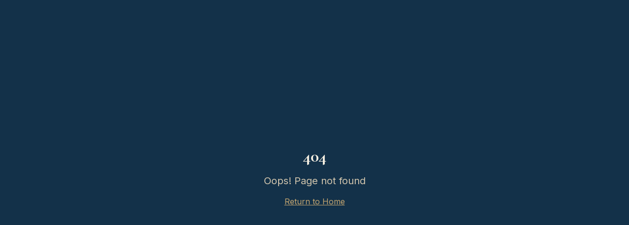

--- FILE ---
content_type: text/html; charset=utf-8
request_url: https://luckeys.ch/de/bazi-particuliers/
body_size: 1376
content:
<!doctype html>
<html lang="fr">
  <head>
    <meta charset="UTF-8" />
    <meta name="viewport" content="width=device-width, initial-scale=1.0" />
    <link rel="icon" href="/og-image-luckeys.png" type="image/png" />
    
    <!-- Primary Meta Tags -->
    <title>FAITH by Mario Giorgio — Réinitialisation vibratoire & exploration profonde de soi</title>
    <meta name="title" content="FAITH by Mario Giorgio — Réinitialisation vibratoire & exploration profonde de soi" />
    <meta name="description" content="Découvrez FAITH : une approche vibratoire incarnée pour comprendre vos répétitions, éclairer vos profondeurs et revenir à votre axe intérieur. Immersion ABYSS gratuite." />
    <meta name="keywords" content="bilan FAITH, transformation vibratoire, éveil spirituel, Mario Giorgio, Luckeys, développement personnel, coaching énergétique, libération émotionnelle, 5 axes FAITH, ascension spirituelle" />
    <meta name="author" content="Mario Giorgio" />
    <meta name="robots" content="index, follow" />
    <link rel="canonical" href="https://www.luckeys.ch/" />
    
    <!-- Open Graph / Facebook -->
    <meta property="og:type" content="website" />
    <meta property="og:url" content="https://www.luckeys.ch/" />
    <meta property="og:title" content="FAITH by Mario Giorgio — Réinitialisation vibratoire & exploration profonde de soi" />
    <meta property="og:description" content="Découvrez FAITH : une approche vibratoire incarnée pour comprendre vos répétitions, éclairer vos profondeurs et revenir à votre axe intérieur. Immersion ABYSS gratuite." />
    <meta property="og:image" content="https://www.luckeys.ch/og-image-luckeys.png" />
    <meta property="og:locale" content="fr_FR" />
    <meta property="og:site_name" content="Luckeys" />

    <!-- Twitter -->
    <meta name="twitter:card" content="summary_large_image" />
    <meta name="twitter:url" content="https://www.luckeys.ch/" />
    <meta name="twitter:title" content="FAITH by Mario Giorgio — Réinitialisation vibratoire & exploration profonde de soi" />
    <meta name="twitter:description" content="Découvrez FAITH : une approche vibratoire incarnée pour comprendre vos répétitions, éclairer vos profondeurs et revenir à votre axe intérieur. Immersion ABYSS gratuite." />
    <meta name="twitter:image" content="https://www.luckeys.ch/og-image-luckeys.png" />
    <meta name="twitter:site" content="@luckeysch" />
    <meta name="twitter:creator" content="@luckeysch" />
    
    <!-- Fonts -->
    <link rel="preconnect" href="https://fonts.googleapis.com" />
    <link rel="preconnect" href="https://fonts.gstatic.com" crossorigin />
    <link href="https://fonts.googleapis.com/css2?family=Cormorant+Garamond:wght@400;600;700&family=Inter:wght@300;400;500;600&display=swap" rel="stylesheet" />
    <script type="module" crossorigin src="/assets/index-tUvmxeiN.js"></script>
    <link rel="stylesheet" crossorigin href="/assets/index-DOoNPiPK.css">
  <script defer src="https://luckeys.ch/~flock.js" data-proxy-url="https://luckeys.ch/~api/analytics"></script></head>

  <body>
    <div id="root"></div>
  </body>
</html>


--- FILE ---
content_type: text/javascript; charset=utf-8
request_url: https://luckeys.ch/assets/index-tUvmxeiN.js
body_size: 188654
content:
var pp=t=>{throw TypeError(t)};var oc=(t,e,r)=>e.has(t)||pp("Cannot "+r);var R=(t,e,r)=>(oc(t,e,"read from private field"),r?r.call(t):e.get(t)),xe=(t,e,r)=>e.has(t)?pp("Cannot add the same private member more than once"):e instanceof WeakSet?e.add(t):e.set(t,r),ue=(t,e,r,n)=>(oc(t,e,"write to private field"),n?n.call(t,r):e.set(t,r),r),ut=(t,e,r)=>(oc(t,e,"access private method"),r);var Pa=(t,e,r,n)=>({set _(s){ue(t,e,s,r)},get _(){return R(t,e,n)}});function vv(t,e){for(var r=0;r<e.length;r++){const n=e[r];if(typeof n!="string"&&!Array.isArray(n)){for(const s in n)if(s!=="default"&&!(s in t)){const i=Object.getOwnPropertyDescriptor(n,s);i&&Object.defineProperty(t,s,i.get?i:{enumerable:!0,get:()=>n[s]})}}}return Object.freeze(Object.defineProperty(t,Symbol.toStringTag,{value:"Module"}))}(function(){const e=document.createElement("link").relList;if(e&&e.supports&&e.supports("modulepreload"))return;for(const s of document.querySelectorAll('link[rel="modulepreload"]'))n(s);new MutationObserver(s=>{for(const i of s)if(i.type==="childList")for(const o of i.addedNodes)o.tagName==="LINK"&&o.rel==="modulepreload"&&n(o)}).observe(document,{childList:!0,subtree:!0});function r(s){const i={};return s.integrity&&(i.integrity=s.integrity),s.referrerPolicy&&(i.referrerPolicy=s.referrerPolicy),s.crossOrigin==="use-credentials"?i.credentials="include":s.crossOrigin==="anonymous"?i.credentials="omit":i.credentials="same-origin",i}function n(s){if(s.ep)return;s.ep=!0;const i=r(s);fetch(s.href,i)}})();function yv(t){return t&&t.__esModule&&Object.prototype.hasOwnProperty.call(t,"default")?t.default:t}function y_(t){if(t.__esModule)return t;var e=t.default;if(typeof e=="function"){var r=function n(){return this instanceof n?Reflect.construct(e,arguments,this.constructor):e.apply(this,arguments)};r.prototype=e.prototype}else r={};return Object.defineProperty(r,"__esModule",{value:!0}),Object.keys(t).forEach(function(n){var s=Object.getOwnPropertyDescriptor(t,n);Object.defineProperty(r,n,s.get?s:{enumerable:!0,get:function(){return t[n]}})}),r}var xv={exports:{}},wu={},wv={exports:{}},pe={};/**
 * @license React
 * react.production.min.js
 *
 * Copyright (c) Facebook, Inc. and its affiliates.
 *
 * This source code is licensed under the MIT license found in the
 * LICENSE file in the root directory of this source tree.
 */var ya=Symbol.for("react.element"),x_=Symbol.for("react.portal"),w_=Symbol.for("react.fragment"),b_=Symbol.for("react.strict_mode"),__=Symbol.for("react.profiler"),k_=Symbol.for("react.provider"),S_=Symbol.for("react.context"),E_=Symbol.for("react.forward_ref"),j_=Symbol.for("react.suspense"),C_=Symbol.for("react.memo"),T_=Symbol.for("react.lazy"),mp=Symbol.iterator;function N_(t){return t===null||typeof t!="object"?null:(t=mp&&t[mp]||t["@@iterator"],typeof t=="function"?t:null)}var bv={isMounted:function(){return!1},enqueueForceUpdate:function(){},enqueueReplaceState:function(){},enqueueSetState:function(){}},_v=Object.assign,kv={};function Ji(t,e,r){this.props=t,this.context=e,this.refs=kv,this.updater=r||bv}Ji.prototype.isReactComponent={};Ji.prototype.setState=function(t,e){if(typeof t!="object"&&typeof t!="function"&&t!=null)throw Error("setState(...): takes an object of state variables to update or a function which returns an object of state variables.");this.updater.enqueueSetState(this,t,e,"setState")};Ji.prototype.forceUpdate=function(t){this.updater.enqueueForceUpdate(this,t,"forceUpdate")};function Sv(){}Sv.prototype=Ji.prototype;function jh(t,e,r){this.props=t,this.context=e,this.refs=kv,this.updater=r||bv}var Ch=jh.prototype=new Sv;Ch.constructor=jh;_v(Ch,Ji.prototype);Ch.isPureReactComponent=!0;var gp=Array.isArray,Ev=Object.prototype.hasOwnProperty,Th={current:null},jv={key:!0,ref:!0,__self:!0,__source:!0};function Cv(t,e,r){var n,s={},i=null,o=null;if(e!=null)for(n in e.ref!==void 0&&(o=e.ref),e.key!==void 0&&(i=""+e.key),e)Ev.call(e,n)&&!jv.hasOwnProperty(n)&&(s[n]=e[n]);var a=arguments.length-2;if(a===1)s.children=r;else if(1<a){for(var l=Array(a),u=0;u<a;u++)l[u]=arguments[u+2];s.children=l}if(t&&t.defaultProps)for(n in a=t.defaultProps,a)s[n]===void 0&&(s[n]=a[n]);return{$$typeof:ya,type:t,key:i,ref:o,props:s,_owner:Th.current}}function R_(t,e){return{$$typeof:ya,type:t.type,key:e,ref:t.ref,props:t.props,_owner:t._owner}}function Nh(t){return typeof t=="object"&&t!==null&&t.$$typeof===ya}function A_(t){var e={"=":"=0",":":"=2"};return"$"+t.replace(/[=:]/g,function(r){return e[r]})}var vp=/\/+/g;function ac(t,e){return typeof t=="object"&&t!==null&&t.key!=null?A_(""+t.key):e.toString(36)}function cl(t,e,r,n,s){var i=typeof t;(i==="undefined"||i==="boolean")&&(t=null);var o=!1;if(t===null)o=!0;else switch(i){case"string":case"number":o=!0;break;case"object":switch(t.$$typeof){case ya:case x_:o=!0}}if(o)return o=t,s=s(o),t=n===""?"."+ac(o,0):n,gp(s)?(r="",t!=null&&(r=t.replace(vp,"$&/")+"/"),cl(s,e,r,"",function(u){return u})):s!=null&&(Nh(s)&&(s=R_(s,r+(!s.key||o&&o.key===s.key?"":(""+s.key).replace(vp,"$&/")+"/")+t)),e.push(s)),1;if(o=0,n=n===""?".":n+":",gp(t))for(var a=0;a<t.length;a++){i=t[a];var l=n+ac(i,a);o+=cl(i,e,r,l,s)}else if(l=N_(t),typeof l=="function")for(t=l.call(t),a=0;!(i=t.next()).done;)i=i.value,l=n+ac(i,a++),o+=cl(i,e,r,l,s);else if(i==="object")throw e=String(t),Error("Objects are not valid as a React child (found: "+(e==="[object Object]"?"object with keys {"+Object.keys(t).join(", ")+"}":e)+"). If you meant to render a collection of children, use an array instead.");return o}function Oa(t,e,r){if(t==null)return t;var n=[],s=0;return cl(t,n,"","",function(i){return e.call(r,i,s++)}),n}function P_(t){if(t._status===-1){var e=t._result;e=e(),e.then(function(r){(t._status===0||t._status===-1)&&(t._status=1,t._result=r)},function(r){(t._status===0||t._status===-1)&&(t._status=2,t._result=r)}),t._status===-1&&(t._status=0,t._result=e)}if(t._status===1)return t._result.default;throw t._result}var bt={current:null},dl={transition:null},O_={ReactCurrentDispatcher:bt,ReactCurrentBatchConfig:dl,ReactCurrentOwner:Th};function Tv(){throw Error("act(...) is not supported in production builds of React.")}pe.Children={map:Oa,forEach:function(t,e,r){Oa(t,function(){e.apply(this,arguments)},r)},count:function(t){var e=0;return Oa(t,function(){e++}),e},toArray:function(t){return Oa(t,function(e){return e})||[]},only:function(t){if(!Nh(t))throw Error("React.Children.only expected to receive a single React element child.");return t}};pe.Component=Ji;pe.Fragment=w_;pe.Profiler=__;pe.PureComponent=jh;pe.StrictMode=b_;pe.Suspense=j_;pe.__SECRET_INTERNALS_DO_NOT_USE_OR_YOU_WILL_BE_FIRED=O_;pe.act=Tv;pe.cloneElement=function(t,e,r){if(t==null)throw Error("React.cloneElement(...): The argument must be a React element, but you passed "+t+".");var n=_v({},t.props),s=t.key,i=t.ref,o=t._owner;if(e!=null){if(e.ref!==void 0&&(i=e.ref,o=Th.current),e.key!==void 0&&(s=""+e.key),t.type&&t.type.defaultProps)var a=t.type.defaultProps;for(l in e)Ev.call(e,l)&&!jv.hasOwnProperty(l)&&(n[l]=e[l]===void 0&&a!==void 0?a[l]:e[l])}var l=arguments.length-2;if(l===1)n.children=r;else if(1<l){a=Array(l);for(var u=0;u<l;u++)a[u]=arguments[u+2];n.children=a}return{$$typeof:ya,type:t.type,key:s,ref:i,props:n,_owner:o}};pe.createContext=function(t){return t={$$typeof:S_,_currentValue:t,_currentValue2:t,_threadCount:0,Provider:null,Consumer:null,_defaultValue:null,_globalName:null},t.Provider={$$typeof:k_,_context:t},t.Consumer=t};pe.createElement=Cv;pe.createFactory=function(t){var e=Cv.bind(null,t);return e.type=t,e};pe.createRef=function(){return{current:null}};pe.forwardRef=function(t){return{$$typeof:E_,render:t}};pe.isValidElement=Nh;pe.lazy=function(t){return{$$typeof:T_,_payload:{_status:-1,_result:t},_init:P_}};pe.memo=function(t,e){return{$$typeof:C_,type:t,compare:e===void 0?null:e}};pe.startTransition=function(t){var e=dl.transition;dl.transition={};try{t()}finally{dl.transition=e}};pe.unstable_act=Tv;pe.useCallback=function(t,e){return bt.current.useCallback(t,e)};pe.useContext=function(t){return bt.current.useContext(t)};pe.useDebugValue=function(){};pe.useDeferredValue=function(t){return bt.current.useDeferredValue(t)};pe.useEffect=function(t,e){return bt.current.useEffect(t,e)};pe.useId=function(){return bt.current.useId()};pe.useImperativeHandle=function(t,e,r){return bt.current.useImperativeHandle(t,e,r)};pe.useInsertionEffect=function(t,e){return bt.current.useInsertionEffect(t,e)};pe.useLayoutEffect=function(t,e){return bt.current.useLayoutEffect(t,e)};pe.useMemo=function(t,e){return bt.current.useMemo(t,e)};pe.useReducer=function(t,e,r){return bt.current.useReducer(t,e,r)};pe.useRef=function(t){return bt.current.useRef(t)};pe.useState=function(t){return bt.current.useState(t)};pe.useSyncExternalStore=function(t,e,r){return bt.current.useSyncExternalStore(t,e,r)};pe.useTransition=function(){return bt.current.useTransition()};pe.version="18.3.1";wv.exports=pe;var b=wv.exports;const O=yv(b),Rh=vv({__proto__:null,default:O},[b]);/**
 * @license React
 * react-jsx-runtime.production.min.js
 *
 * Copyright (c) Facebook, Inc. and its affiliates.
 *
 * This source code is licensed under the MIT license found in the
 * LICENSE file in the root directory of this source tree.
 */var I_=b,L_=Symbol.for("react.element"),$_=Symbol.for("react.fragment"),D_=Object.prototype.hasOwnProperty,M_=I_.__SECRET_INTERNALS_DO_NOT_USE_OR_YOU_WILL_BE_FIRED.ReactCurrentOwner,F_={key:!0,ref:!0,__self:!0,__source:!0};function Nv(t,e,r){var n,s={},i=null,o=null;r!==void 0&&(i=""+r),e.key!==void 0&&(i=""+e.key),e.ref!==void 0&&(o=e.ref);for(n in e)D_.call(e,n)&&!F_.hasOwnProperty(n)&&(s[n]=e[n]);if(t&&t.defaultProps)for(n in e=t.defaultProps,e)s[n]===void 0&&(s[n]=e[n]);return{$$typeof:L_,type:t,key:i,ref:o,props:s,_owner:M_.current}}wu.Fragment=$_;wu.jsx=Nv;wu.jsxs=Nv;xv.exports=wu;var c=xv.exports,Rv={exports:{}},Vt={},Av={exports:{}},Pv={};/**
 * @license React
 * scheduler.production.min.js
 *
 * Copyright (c) Facebook, Inc. and its affiliates.
 *
 * This source code is licensed under the MIT license found in the
 * LICENSE file in the root directory of this source tree.
 */(function(t){function e(N,P){var V=N.length;N.push(P);e:for(;0<V;){var ie=V-1>>>1,te=N[ie];if(0<s(te,P))N[ie]=P,N[V]=te,V=ie;else break e}}function r(N){return N.length===0?null:N[0]}function n(N){if(N.length===0)return null;var P=N[0],V=N.pop();if(V!==P){N[0]=V;e:for(var ie=0,te=N.length,de=te>>>1;ie<de;){var he=2*(ie+1)-1,Oe=N[he],et=he+1,ge=N[et];if(0>s(Oe,V))et<te&&0>s(ge,Oe)?(N[ie]=ge,N[et]=V,ie=et):(N[ie]=Oe,N[he]=V,ie=he);else if(et<te&&0>s(ge,V))N[ie]=ge,N[et]=V,ie=et;else break e}}return P}function s(N,P){var V=N.sortIndex-P.sortIndex;return V!==0?V:N.id-P.id}if(typeof performance=="object"&&typeof performance.now=="function"){var i=performance;t.unstable_now=function(){return i.now()}}else{var o=Date,a=o.now();t.unstable_now=function(){return o.now()-a}}var l=[],u=[],d=1,h=null,p=3,f=!1,w=!1,g=!1,x=typeof setTimeout=="function"?setTimeout:null,y=typeof clearTimeout=="function"?clearTimeout:null,m=typeof setImmediate<"u"?setImmediate:null;typeof navigator<"u"&&navigator.scheduling!==void 0&&navigator.scheduling.isInputPending!==void 0&&navigator.scheduling.isInputPending.bind(navigator.scheduling);function v(N){for(var P=r(u);P!==null;){if(P.callback===null)n(u);else if(P.startTime<=N)n(u),P.sortIndex=P.expirationTime,e(l,P);else break;P=r(u)}}function _(N){if(g=!1,v(N),!w)if(r(l)!==null)w=!0,J(S);else{var P=r(u);P!==null&&re(_,P.startTime-N)}}function S(N,P){w=!1,g&&(g=!1,y(A),A=-1),f=!0;var V=p;try{for(v(P),h=r(l);h!==null&&(!(h.expirationTime>P)||N&&!X());){var ie=h.callback;if(typeof ie=="function"){h.callback=null,p=h.priorityLevel;var te=ie(h.expirationTime<=P);P=t.unstable_now(),typeof te=="function"?h.callback=te:h===r(l)&&n(l),v(P)}else n(l);h=r(l)}if(h!==null)var de=!0;else{var he=r(u);he!==null&&re(_,he.startTime-P),de=!1}return de}finally{h=null,p=V,f=!1}}var E=!1,j=null,A=-1,I=5,D=-1;function X(){return!(t.unstable_now()-D<I)}function L(){if(j!==null){var N=t.unstable_now();D=N;var P=!0;try{P=j(!0,N)}finally{P?W():(E=!1,j=null)}}else E=!1}var W;if(typeof m=="function")W=function(){m(L)};else if(typeof MessageChannel<"u"){var $=new MessageChannel,ne=$.port2;$.port1.onmessage=L,W=function(){ne.postMessage(null)}}else W=function(){x(L,0)};function J(N){j=N,E||(E=!0,W())}function re(N,P){A=x(function(){N(t.unstable_now())},P)}t.unstable_IdlePriority=5,t.unstable_ImmediatePriority=1,t.unstable_LowPriority=4,t.unstable_NormalPriority=3,t.unstable_Profiling=null,t.unstable_UserBlockingPriority=2,t.unstable_cancelCallback=function(N){N.callback=null},t.unstable_continueExecution=function(){w||f||(w=!0,J(S))},t.unstable_forceFrameRate=function(N){0>N||125<N?console.error("forceFrameRate takes a positive int between 0 and 125, forcing frame rates higher than 125 fps is not supported"):I=0<N?Math.floor(1e3/N):5},t.unstable_getCurrentPriorityLevel=function(){return p},t.unstable_getFirstCallbackNode=function(){return r(l)},t.unstable_next=function(N){switch(p){case 1:case 2:case 3:var P=3;break;default:P=p}var V=p;p=P;try{return N()}finally{p=V}},t.unstable_pauseExecution=function(){},t.unstable_requestPaint=function(){},t.unstable_runWithPriority=function(N,P){switch(N){case 1:case 2:case 3:case 4:case 5:break;default:N=3}var V=p;p=N;try{return P()}finally{p=V}},t.unstable_scheduleCallback=function(N,P,V){var ie=t.unstable_now();switch(typeof V=="object"&&V!==null?(V=V.delay,V=typeof V=="number"&&0<V?ie+V:ie):V=ie,N){case 1:var te=-1;break;case 2:te=250;break;case 5:te=1073741823;break;case 4:te=1e4;break;default:te=5e3}return te=V+te,N={id:d++,callback:P,priorityLevel:N,startTime:V,expirationTime:te,sortIndex:-1},V>ie?(N.sortIndex=V,e(u,N),r(l)===null&&N===r(u)&&(g?(y(A),A=-1):g=!0,re(_,V-ie))):(N.sortIndex=te,e(l,N),w||f||(w=!0,J(S))),N},t.unstable_shouldYield=X,t.unstable_wrapCallback=function(N){var P=p;return function(){var V=p;p=P;try{return N.apply(this,arguments)}finally{p=V}}}})(Pv);Av.exports=Pv;var U_=Av.exports;/**
 * @license React
 * react-dom.production.min.js
 *
 * Copyright (c) Facebook, Inc. and its affiliates.
 *
 * This source code is licensed under the MIT license found in the
 * LICENSE file in the root directory of this source tree.
 */var z_=b,Ft=U_;function M(t){for(var e="https://reactjs.org/docs/error-decoder.html?invariant="+t,r=1;r<arguments.length;r++)e+="&args[]="+encodeURIComponent(arguments[r]);return"Minified React error #"+t+"; visit "+e+" for the full message or use the non-minified dev environment for full errors and additional helpful warnings."}var Ov=new Set,zo={};function Us(t,e){Ii(t,e),Ii(t+"Capture",e)}function Ii(t,e){for(zo[t]=e,t=0;t<e.length;t++)Ov.add(e[t])}var an=!(typeof window>"u"||typeof window.document>"u"||typeof window.document.createElement>"u"),Xc=Object.prototype.hasOwnProperty,B_=/^[:A-Z_a-z\u00C0-\u00D6\u00D8-\u00F6\u00F8-\u02FF\u0370-\u037D\u037F-\u1FFF\u200C-\u200D\u2070-\u218F\u2C00-\u2FEF\u3001-\uD7FF\uF900-\uFDCF\uFDF0-\uFFFD][:A-Z_a-z\u00C0-\u00D6\u00D8-\u00F6\u00F8-\u02FF\u0370-\u037D\u037F-\u1FFF\u200C-\u200D\u2070-\u218F\u2C00-\u2FEF\u3001-\uD7FF\uF900-\uFDCF\uFDF0-\uFFFD\-.0-9\u00B7\u0300-\u036F\u203F-\u2040]*$/,yp={},xp={};function V_(t){return Xc.call(xp,t)?!0:Xc.call(yp,t)?!1:B_.test(t)?xp[t]=!0:(yp[t]=!0,!1)}function q_(t,e,r,n){if(r!==null&&r.type===0)return!1;switch(typeof e){case"function":case"symbol":return!0;case"boolean":return n?!1:r!==null?!r.acceptsBooleans:(t=t.toLowerCase().slice(0,5),t!=="data-"&&t!=="aria-");default:return!1}}function W_(t,e,r,n){if(e===null||typeof e>"u"||q_(t,e,r,n))return!0;if(n)return!1;if(r!==null)switch(r.type){case 3:return!e;case 4:return e===!1;case 5:return isNaN(e);case 6:return isNaN(e)||1>e}return!1}function _t(t,e,r,n,s,i,o){this.acceptsBooleans=e===2||e===3||e===4,this.attributeName=n,this.attributeNamespace=s,this.mustUseProperty=r,this.propertyName=t,this.type=e,this.sanitizeURL=i,this.removeEmptyString=o}var lt={};"children dangerouslySetInnerHTML defaultValue defaultChecked innerHTML suppressContentEditableWarning suppressHydrationWarning style".split(" ").forEach(function(t){lt[t]=new _t(t,0,!1,t,null,!1,!1)});[["acceptCharset","accept-charset"],["className","class"],["htmlFor","for"],["httpEquiv","http-equiv"]].forEach(function(t){var e=t[0];lt[e]=new _t(e,1,!1,t[1],null,!1,!1)});["contentEditable","draggable","spellCheck","value"].forEach(function(t){lt[t]=new _t(t,2,!1,t.toLowerCase(),null,!1,!1)});["autoReverse","externalResourcesRequired","focusable","preserveAlpha"].forEach(function(t){lt[t]=new _t(t,2,!1,t,null,!1,!1)});"allowFullScreen async autoFocus autoPlay controls default defer disabled disablePictureInPicture disableRemotePlayback formNoValidate hidden loop noModule noValidate open playsInline readOnly required reversed scoped seamless itemScope".split(" ").forEach(function(t){lt[t]=new _t(t,3,!1,t.toLowerCase(),null,!1,!1)});["checked","multiple","muted","selected"].forEach(function(t){lt[t]=new _t(t,3,!0,t,null,!1,!1)});["capture","download"].forEach(function(t){lt[t]=new _t(t,4,!1,t,null,!1,!1)});["cols","rows","size","span"].forEach(function(t){lt[t]=new _t(t,6,!1,t,null,!1,!1)});["rowSpan","start"].forEach(function(t){lt[t]=new _t(t,5,!1,t.toLowerCase(),null,!1,!1)});var Ah=/[\-:]([a-z])/g;function Ph(t){return t[1].toUpperCase()}"accent-height alignment-baseline arabic-form baseline-shift cap-height clip-path clip-rule color-interpolation color-interpolation-filters color-profile color-rendering dominant-baseline enable-background fill-opacity fill-rule flood-color flood-opacity font-family font-size font-size-adjust font-stretch font-style font-variant font-weight glyph-name glyph-orientation-horizontal glyph-orientation-vertical horiz-adv-x horiz-origin-x image-rendering letter-spacing lighting-color marker-end marker-mid marker-start overline-position overline-thickness paint-order panose-1 pointer-events rendering-intent shape-rendering stop-color stop-opacity strikethrough-position strikethrough-thickness stroke-dasharray stroke-dashoffset stroke-linecap stroke-linejoin stroke-miterlimit stroke-opacity stroke-width text-anchor text-decoration text-rendering underline-position underline-thickness unicode-bidi unicode-range units-per-em v-alphabetic v-hanging v-ideographic v-mathematical vector-effect vert-adv-y vert-origin-x vert-origin-y word-spacing writing-mode xmlns:xlink x-height".split(" ").forEach(function(t){var e=t.replace(Ah,Ph);lt[e]=new _t(e,1,!1,t,null,!1,!1)});"xlink:actuate xlink:arcrole xlink:role xlink:show xlink:title xlink:type".split(" ").forEach(function(t){var e=t.replace(Ah,Ph);lt[e]=new _t(e,1,!1,t,"http://www.w3.org/1999/xlink",!1,!1)});["xml:base","xml:lang","xml:space"].forEach(function(t){var e=t.replace(Ah,Ph);lt[e]=new _t(e,1,!1,t,"http://www.w3.org/XML/1998/namespace",!1,!1)});["tabIndex","crossOrigin"].forEach(function(t){lt[t]=new _t(t,1,!1,t.toLowerCase(),null,!1,!1)});lt.xlinkHref=new _t("xlinkHref",1,!1,"xlink:href","http://www.w3.org/1999/xlink",!0,!1);["src","href","action","formAction"].forEach(function(t){lt[t]=new _t(t,1,!1,t.toLowerCase(),null,!0,!0)});function Oh(t,e,r,n){var s=lt.hasOwnProperty(e)?lt[e]:null;(s!==null?s.type!==0:n||!(2<e.length)||e[0]!=="o"&&e[0]!=="O"||e[1]!=="n"&&e[1]!=="N")&&(W_(e,r,s,n)&&(r=null),n||s===null?V_(e)&&(r===null?t.removeAttribute(e):t.setAttribute(e,""+r)):s.mustUseProperty?t[s.propertyName]=r===null?s.type===3?!1:"":r:(e=s.attributeName,n=s.attributeNamespace,r===null?t.removeAttribute(e):(s=s.type,r=s===3||s===4&&r===!0?"":""+r,n?t.setAttributeNS(n,e,r):t.setAttribute(e,r))))}var mn=z_.__SECRET_INTERNALS_DO_NOT_USE_OR_YOU_WILL_BE_FIRED,Ia=Symbol.for("react.element"),ni=Symbol.for("react.portal"),si=Symbol.for("react.fragment"),Ih=Symbol.for("react.strict_mode"),ed=Symbol.for("react.profiler"),Iv=Symbol.for("react.provider"),Lv=Symbol.for("react.context"),Lh=Symbol.for("react.forward_ref"),td=Symbol.for("react.suspense"),rd=Symbol.for("react.suspense_list"),$h=Symbol.for("react.memo"),En=Symbol.for("react.lazy"),$v=Symbol.for("react.offscreen"),wp=Symbol.iterator;function lo(t){return t===null||typeof t!="object"?null:(t=wp&&t[wp]||t["@@iterator"],typeof t=="function"?t:null)}var Me=Object.assign,lc;function bo(t){if(lc===void 0)try{throw Error()}catch(r){var e=r.stack.trim().match(/\n( *(at )?)/);lc=e&&e[1]||""}return`
`+lc+t}var uc=!1;function cc(t,e){if(!t||uc)return"";uc=!0;var r=Error.prepareStackTrace;Error.prepareStackTrace=void 0;try{if(e)if(e=function(){throw Error()},Object.defineProperty(e.prototype,"props",{set:function(){throw Error()}}),typeof Reflect=="object"&&Reflect.construct){try{Reflect.construct(e,[])}catch(u){var n=u}Reflect.construct(t,[],e)}else{try{e.call()}catch(u){n=u}t.call(e.prototype)}else{try{throw Error()}catch(u){n=u}t()}}catch(u){if(u&&n&&typeof u.stack=="string"){for(var s=u.stack.split(`
`),i=n.stack.split(`
`),o=s.length-1,a=i.length-1;1<=o&&0<=a&&s[o]!==i[a];)a--;for(;1<=o&&0<=a;o--,a--)if(s[o]!==i[a]){if(o!==1||a!==1)do if(o--,a--,0>a||s[o]!==i[a]){var l=`
`+s[o].replace(" at new "," at ");return t.displayName&&l.includes("<anonymous>")&&(l=l.replace("<anonymous>",t.displayName)),l}while(1<=o&&0<=a);break}}}finally{uc=!1,Error.prepareStackTrace=r}return(t=t?t.displayName||t.name:"")?bo(t):""}function H_(t){switch(t.tag){case 5:return bo(t.type);case 16:return bo("Lazy");case 13:return bo("Suspense");case 19:return bo("SuspenseList");case 0:case 2:case 15:return t=cc(t.type,!1),t;case 11:return t=cc(t.type.render,!1),t;case 1:return t=cc(t.type,!0),t;default:return""}}function nd(t){if(t==null)return null;if(typeof t=="function")return t.displayName||t.name||null;if(typeof t=="string")return t;switch(t){case si:return"Fragment";case ni:return"Portal";case ed:return"Profiler";case Ih:return"StrictMode";case td:return"Suspense";case rd:return"SuspenseList"}if(typeof t=="object")switch(t.$$typeof){case Lv:return(t.displayName||"Context")+".Consumer";case Iv:return(t._context.displayName||"Context")+".Provider";case Lh:var e=t.render;return t=t.displayName,t||(t=e.displayName||e.name||"",t=t!==""?"ForwardRef("+t+")":"ForwardRef"),t;case $h:return e=t.displayName||null,e!==null?e:nd(t.type)||"Memo";case En:e=t._payload,t=t._init;try{return nd(t(e))}catch{}}return null}function K_(t){var e=t.type;switch(t.tag){case 24:return"Cache";case 9:return(e.displayName||"Context")+".Consumer";case 10:return(e._context.displayName||"Context")+".Provider";case 18:return"DehydratedFragment";case 11:return t=e.render,t=t.displayName||t.name||"",e.displayName||(t!==""?"ForwardRef("+t+")":"ForwardRef");case 7:return"Fragment";case 5:return e;case 4:return"Portal";case 3:return"Root";case 6:return"Text";case 16:return nd(e);case 8:return e===Ih?"StrictMode":"Mode";case 22:return"Offscreen";case 12:return"Profiler";case 21:return"Scope";case 13:return"Suspense";case 19:return"SuspenseList";case 25:return"TracingMarker";case 1:case 0:case 17:case 2:case 14:case 15:if(typeof e=="function")return e.displayName||e.name||null;if(typeof e=="string")return e}return null}function Zn(t){switch(typeof t){case"boolean":case"number":case"string":case"undefined":return t;case"object":return t;default:return""}}function Dv(t){var e=t.type;return(t=t.nodeName)&&t.toLowerCase()==="input"&&(e==="checkbox"||e==="radio")}function G_(t){var e=Dv(t)?"checked":"value",r=Object.getOwnPropertyDescriptor(t.constructor.prototype,e),n=""+t[e];if(!t.hasOwnProperty(e)&&typeof r<"u"&&typeof r.get=="function"&&typeof r.set=="function"){var s=r.get,i=r.set;return Object.defineProperty(t,e,{configurable:!0,get:function(){return s.call(this)},set:function(o){n=""+o,i.call(this,o)}}),Object.defineProperty(t,e,{enumerable:r.enumerable}),{getValue:function(){return n},setValue:function(o){n=""+o},stopTracking:function(){t._valueTracker=null,delete t[e]}}}}function La(t){t._valueTracker||(t._valueTracker=G_(t))}function Mv(t){if(!t)return!1;var e=t._valueTracker;if(!e)return!0;var r=e.getValue(),n="";return t&&(n=Dv(t)?t.checked?"true":"false":t.value),t=n,t!==r?(e.setValue(t),!0):!1}function jl(t){if(t=t||(typeof document<"u"?document:void 0),typeof t>"u")return null;try{return t.activeElement||t.body}catch{return t.body}}function sd(t,e){var r=e.checked;return Me({},e,{defaultChecked:void 0,defaultValue:void 0,value:void 0,checked:r??t._wrapperState.initialChecked})}function bp(t,e){var r=e.defaultValue==null?"":e.defaultValue,n=e.checked!=null?e.checked:e.defaultChecked;r=Zn(e.value!=null?e.value:r),t._wrapperState={initialChecked:n,initialValue:r,controlled:e.type==="checkbox"||e.type==="radio"?e.checked!=null:e.value!=null}}function Fv(t,e){e=e.checked,e!=null&&Oh(t,"checked",e,!1)}function id(t,e){Fv(t,e);var r=Zn(e.value),n=e.type;if(r!=null)n==="number"?(r===0&&t.value===""||t.value!=r)&&(t.value=""+r):t.value!==""+r&&(t.value=""+r);else if(n==="submit"||n==="reset"){t.removeAttribute("value");return}e.hasOwnProperty("value")?od(t,e.type,r):e.hasOwnProperty("defaultValue")&&od(t,e.type,Zn(e.defaultValue)),e.checked==null&&e.defaultChecked!=null&&(t.defaultChecked=!!e.defaultChecked)}function _p(t,e,r){if(e.hasOwnProperty("value")||e.hasOwnProperty("defaultValue")){var n=e.type;if(!(n!=="submit"&&n!=="reset"||e.value!==void 0&&e.value!==null))return;e=""+t._wrapperState.initialValue,r||e===t.value||(t.value=e),t.defaultValue=e}r=t.name,r!==""&&(t.name=""),t.defaultChecked=!!t._wrapperState.initialChecked,r!==""&&(t.name=r)}function od(t,e,r){(e!=="number"||jl(t.ownerDocument)!==t)&&(r==null?t.defaultValue=""+t._wrapperState.initialValue:t.defaultValue!==""+r&&(t.defaultValue=""+r))}var _o=Array.isArray;function gi(t,e,r,n){if(t=t.options,e){e={};for(var s=0;s<r.length;s++)e["$"+r[s]]=!0;for(r=0;r<t.length;r++)s=e.hasOwnProperty("$"+t[r].value),t[r].selected!==s&&(t[r].selected=s),s&&n&&(t[r].defaultSelected=!0)}else{for(r=""+Zn(r),e=null,s=0;s<t.length;s++){if(t[s].value===r){t[s].selected=!0,n&&(t[s].defaultSelected=!0);return}e!==null||t[s].disabled||(e=t[s])}e!==null&&(e.selected=!0)}}function ad(t,e){if(e.dangerouslySetInnerHTML!=null)throw Error(M(91));return Me({},e,{value:void 0,defaultValue:void 0,children:""+t._wrapperState.initialValue})}function kp(t,e){var r=e.value;if(r==null){if(r=e.children,e=e.defaultValue,r!=null){if(e!=null)throw Error(M(92));if(_o(r)){if(1<r.length)throw Error(M(93));r=r[0]}e=r}e==null&&(e=""),r=e}t._wrapperState={initialValue:Zn(r)}}function Uv(t,e){var r=Zn(e.value),n=Zn(e.defaultValue);r!=null&&(r=""+r,r!==t.value&&(t.value=r),e.defaultValue==null&&t.defaultValue!==r&&(t.defaultValue=r)),n!=null&&(t.defaultValue=""+n)}function Sp(t){var e=t.textContent;e===t._wrapperState.initialValue&&e!==""&&e!==null&&(t.value=e)}function zv(t){switch(t){case"svg":return"http://www.w3.org/2000/svg";case"math":return"http://www.w3.org/1998/Math/MathML";default:return"http://www.w3.org/1999/xhtml"}}function ld(t,e){return t==null||t==="http://www.w3.org/1999/xhtml"?zv(e):t==="http://www.w3.org/2000/svg"&&e==="foreignObject"?"http://www.w3.org/1999/xhtml":t}var $a,Bv=function(t){return typeof MSApp<"u"&&MSApp.execUnsafeLocalFunction?function(e,r,n,s){MSApp.execUnsafeLocalFunction(function(){return t(e,r,n,s)})}:t}(function(t,e){if(t.namespaceURI!=="http://www.w3.org/2000/svg"||"innerHTML"in t)t.innerHTML=e;else{for($a=$a||document.createElement("div"),$a.innerHTML="<svg>"+e.valueOf().toString()+"</svg>",e=$a.firstChild;t.firstChild;)t.removeChild(t.firstChild);for(;e.firstChild;)t.appendChild(e.firstChild)}});function Bo(t,e){if(e){var r=t.firstChild;if(r&&r===t.lastChild&&r.nodeType===3){r.nodeValue=e;return}}t.textContent=e}var Co={animationIterationCount:!0,aspectRatio:!0,borderImageOutset:!0,borderImageSlice:!0,borderImageWidth:!0,boxFlex:!0,boxFlexGroup:!0,boxOrdinalGroup:!0,columnCount:!0,columns:!0,flex:!0,flexGrow:!0,flexPositive:!0,flexShrink:!0,flexNegative:!0,flexOrder:!0,gridArea:!0,gridRow:!0,gridRowEnd:!0,gridRowSpan:!0,gridRowStart:!0,gridColumn:!0,gridColumnEnd:!0,gridColumnSpan:!0,gridColumnStart:!0,fontWeight:!0,lineClamp:!0,lineHeight:!0,opacity:!0,order:!0,orphans:!0,tabSize:!0,widows:!0,zIndex:!0,zoom:!0,fillOpacity:!0,floodOpacity:!0,stopOpacity:!0,strokeDasharray:!0,strokeDashoffset:!0,strokeMiterlimit:!0,strokeOpacity:!0,strokeWidth:!0},Q_=["Webkit","ms","Moz","O"];Object.keys(Co).forEach(function(t){Q_.forEach(function(e){e=e+t.charAt(0).toUpperCase()+t.substring(1),Co[e]=Co[t]})});function Vv(t,e,r){return e==null||typeof e=="boolean"||e===""?"":r||typeof e!="number"||e===0||Co.hasOwnProperty(t)&&Co[t]?(""+e).trim():e+"px"}function qv(t,e){t=t.style;for(var r in e)if(e.hasOwnProperty(r)){var n=r.indexOf("--")===0,s=Vv(r,e[r],n);r==="float"&&(r="cssFloat"),n?t.setProperty(r,s):t[r]=s}}var J_=Me({menuitem:!0},{area:!0,base:!0,br:!0,col:!0,embed:!0,hr:!0,img:!0,input:!0,keygen:!0,link:!0,meta:!0,param:!0,source:!0,track:!0,wbr:!0});function ud(t,e){if(e){if(J_[t]&&(e.children!=null||e.dangerouslySetInnerHTML!=null))throw Error(M(137,t));if(e.dangerouslySetInnerHTML!=null){if(e.children!=null)throw Error(M(60));if(typeof e.dangerouslySetInnerHTML!="object"||!("__html"in e.dangerouslySetInnerHTML))throw Error(M(61))}if(e.style!=null&&typeof e.style!="object")throw Error(M(62))}}function cd(t,e){if(t.indexOf("-")===-1)return typeof e.is=="string";switch(t){case"annotation-xml":case"color-profile":case"font-face":case"font-face-src":case"font-face-uri":case"font-face-format":case"font-face-name":case"missing-glyph":return!1;default:return!0}}var dd=null;function Dh(t){return t=t.target||t.srcElement||window,t.correspondingUseElement&&(t=t.correspondingUseElement),t.nodeType===3?t.parentNode:t}var hd=null,vi=null,yi=null;function Ep(t){if(t=ba(t)){if(typeof hd!="function")throw Error(M(280));var e=t.stateNode;e&&(e=Eu(e),hd(t.stateNode,t.type,e))}}function Wv(t){vi?yi?yi.push(t):yi=[t]:vi=t}function Hv(){if(vi){var t=vi,e=yi;if(yi=vi=null,Ep(t),e)for(t=0;t<e.length;t++)Ep(e[t])}}function Kv(t,e){return t(e)}function Gv(){}var dc=!1;function Qv(t,e,r){if(dc)return t(e,r);dc=!0;try{return Kv(t,e,r)}finally{dc=!1,(vi!==null||yi!==null)&&(Gv(),Hv())}}function Vo(t,e){var r=t.stateNode;if(r===null)return null;var n=Eu(r);if(n===null)return null;r=n[e];e:switch(e){case"onClick":case"onClickCapture":case"onDoubleClick":case"onDoubleClickCapture":case"onMouseDown":case"onMouseDownCapture":case"onMouseMove":case"onMouseMoveCapture":case"onMouseUp":case"onMouseUpCapture":case"onMouseEnter":(n=!n.disabled)||(t=t.type,n=!(t==="button"||t==="input"||t==="select"||t==="textarea")),t=!n;break e;default:t=!1}if(t)return null;if(r&&typeof r!="function")throw Error(M(231,e,typeof r));return r}var fd=!1;if(an)try{var uo={};Object.defineProperty(uo,"passive",{get:function(){fd=!0}}),window.addEventListener("test",uo,uo),window.removeEventListener("test",uo,uo)}catch{fd=!1}function Z_(t,e,r,n,s,i,o,a,l){var u=Array.prototype.slice.call(arguments,3);try{e.apply(r,u)}catch(d){this.onError(d)}}var To=!1,Cl=null,Tl=!1,pd=null,Y_={onError:function(t){To=!0,Cl=t}};function X_(t,e,r,n,s,i,o,a,l){To=!1,Cl=null,Z_.apply(Y_,arguments)}function e1(t,e,r,n,s,i,o,a,l){if(X_.apply(this,arguments),To){if(To){var u=Cl;To=!1,Cl=null}else throw Error(M(198));Tl||(Tl=!0,pd=u)}}function zs(t){var e=t,r=t;if(t.alternate)for(;e.return;)e=e.return;else{t=e;do e=t,e.flags&4098&&(r=e.return),t=e.return;while(t)}return e.tag===3?r:null}function Jv(t){if(t.tag===13){var e=t.memoizedState;if(e===null&&(t=t.alternate,t!==null&&(e=t.memoizedState)),e!==null)return e.dehydrated}return null}function jp(t){if(zs(t)!==t)throw Error(M(188))}function t1(t){var e=t.alternate;if(!e){if(e=zs(t),e===null)throw Error(M(188));return e!==t?null:t}for(var r=t,n=e;;){var s=r.return;if(s===null)break;var i=s.alternate;if(i===null){if(n=s.return,n!==null){r=n;continue}break}if(s.child===i.child){for(i=s.child;i;){if(i===r)return jp(s),t;if(i===n)return jp(s),e;i=i.sibling}throw Error(M(188))}if(r.return!==n.return)r=s,n=i;else{for(var o=!1,a=s.child;a;){if(a===r){o=!0,r=s,n=i;break}if(a===n){o=!0,n=s,r=i;break}a=a.sibling}if(!o){for(a=i.child;a;){if(a===r){o=!0,r=i,n=s;break}if(a===n){o=!0,n=i,r=s;break}a=a.sibling}if(!o)throw Error(M(189))}}if(r.alternate!==n)throw Error(M(190))}if(r.tag!==3)throw Error(M(188));return r.stateNode.current===r?t:e}function Zv(t){return t=t1(t),t!==null?Yv(t):null}function Yv(t){if(t.tag===5||t.tag===6)return t;for(t=t.child;t!==null;){var e=Yv(t);if(e!==null)return e;t=t.sibling}return null}var Xv=Ft.unstable_scheduleCallback,Cp=Ft.unstable_cancelCallback,r1=Ft.unstable_shouldYield,n1=Ft.unstable_requestPaint,Ve=Ft.unstable_now,s1=Ft.unstable_getCurrentPriorityLevel,Mh=Ft.unstable_ImmediatePriority,ey=Ft.unstable_UserBlockingPriority,Nl=Ft.unstable_NormalPriority,i1=Ft.unstable_LowPriority,ty=Ft.unstable_IdlePriority,bu=null,Dr=null;function o1(t){if(Dr&&typeof Dr.onCommitFiberRoot=="function")try{Dr.onCommitFiberRoot(bu,t,void 0,(t.current.flags&128)===128)}catch{}}var vr=Math.clz32?Math.clz32:u1,a1=Math.log,l1=Math.LN2;function u1(t){return t>>>=0,t===0?32:31-(a1(t)/l1|0)|0}var Da=64,Ma=4194304;function ko(t){switch(t&-t){case 1:return 1;case 2:return 2;case 4:return 4;case 8:return 8;case 16:return 16;case 32:return 32;case 64:case 128:case 256:case 512:case 1024:case 2048:case 4096:case 8192:case 16384:case 32768:case 65536:case 131072:case 262144:case 524288:case 1048576:case 2097152:return t&4194240;case 4194304:case 8388608:case 16777216:case 33554432:case 67108864:return t&130023424;case 134217728:return 134217728;case 268435456:return 268435456;case 536870912:return 536870912;case 1073741824:return 1073741824;default:return t}}function Rl(t,e){var r=t.pendingLanes;if(r===0)return 0;var n=0,s=t.suspendedLanes,i=t.pingedLanes,o=r&268435455;if(o!==0){var a=o&~s;a!==0?n=ko(a):(i&=o,i!==0&&(n=ko(i)))}else o=r&~s,o!==0?n=ko(o):i!==0&&(n=ko(i));if(n===0)return 0;if(e!==0&&e!==n&&!(e&s)&&(s=n&-n,i=e&-e,s>=i||s===16&&(i&4194240)!==0))return e;if(n&4&&(n|=r&16),e=t.entangledLanes,e!==0)for(t=t.entanglements,e&=n;0<e;)r=31-vr(e),s=1<<r,n|=t[r],e&=~s;return n}function c1(t,e){switch(t){case 1:case 2:case 4:return e+250;case 8:case 16:case 32:case 64:case 128:case 256:case 512:case 1024:case 2048:case 4096:case 8192:case 16384:case 32768:case 65536:case 131072:case 262144:case 524288:case 1048576:case 2097152:return e+5e3;case 4194304:case 8388608:case 16777216:case 33554432:case 67108864:return-1;case 134217728:case 268435456:case 536870912:case 1073741824:return-1;default:return-1}}function d1(t,e){for(var r=t.suspendedLanes,n=t.pingedLanes,s=t.expirationTimes,i=t.pendingLanes;0<i;){var o=31-vr(i),a=1<<o,l=s[o];l===-1?(!(a&r)||a&n)&&(s[o]=c1(a,e)):l<=e&&(t.expiredLanes|=a),i&=~a}}function md(t){return t=t.pendingLanes&-1073741825,t!==0?t:t&1073741824?1073741824:0}function ry(){var t=Da;return Da<<=1,!(Da&4194240)&&(Da=64),t}function hc(t){for(var e=[],r=0;31>r;r++)e.push(t);return e}function xa(t,e,r){t.pendingLanes|=e,e!==536870912&&(t.suspendedLanes=0,t.pingedLanes=0),t=t.eventTimes,e=31-vr(e),t[e]=r}function h1(t,e){var r=t.pendingLanes&~e;t.pendingLanes=e,t.suspendedLanes=0,t.pingedLanes=0,t.expiredLanes&=e,t.mutableReadLanes&=e,t.entangledLanes&=e,e=t.entanglements;var n=t.eventTimes;for(t=t.expirationTimes;0<r;){var s=31-vr(r),i=1<<s;e[s]=0,n[s]=-1,t[s]=-1,r&=~i}}function Fh(t,e){var r=t.entangledLanes|=e;for(t=t.entanglements;r;){var n=31-vr(r),s=1<<n;s&e|t[n]&e&&(t[n]|=e),r&=~s}}var be=0;function ny(t){return t&=-t,1<t?4<t?t&268435455?16:536870912:4:1}var sy,Uh,iy,oy,ay,gd=!1,Fa=[],zn=null,Bn=null,Vn=null,qo=new Map,Wo=new Map,Tn=[],f1="mousedown mouseup touchcancel touchend touchstart auxclick dblclick pointercancel pointerdown pointerup dragend dragstart drop compositionend compositionstart keydown keypress keyup input textInput copy cut paste click change contextmenu reset submit".split(" ");function Tp(t,e){switch(t){case"focusin":case"focusout":zn=null;break;case"dragenter":case"dragleave":Bn=null;break;case"mouseover":case"mouseout":Vn=null;break;case"pointerover":case"pointerout":qo.delete(e.pointerId);break;case"gotpointercapture":case"lostpointercapture":Wo.delete(e.pointerId)}}function co(t,e,r,n,s,i){return t===null||t.nativeEvent!==i?(t={blockedOn:e,domEventName:r,eventSystemFlags:n,nativeEvent:i,targetContainers:[s]},e!==null&&(e=ba(e),e!==null&&Uh(e)),t):(t.eventSystemFlags|=n,e=t.targetContainers,s!==null&&e.indexOf(s)===-1&&e.push(s),t)}function p1(t,e,r,n,s){switch(e){case"focusin":return zn=co(zn,t,e,r,n,s),!0;case"dragenter":return Bn=co(Bn,t,e,r,n,s),!0;case"mouseover":return Vn=co(Vn,t,e,r,n,s),!0;case"pointerover":var i=s.pointerId;return qo.set(i,co(qo.get(i)||null,t,e,r,n,s)),!0;case"gotpointercapture":return i=s.pointerId,Wo.set(i,co(Wo.get(i)||null,t,e,r,n,s)),!0}return!1}function ly(t){var e=xs(t.target);if(e!==null){var r=zs(e);if(r!==null){if(e=r.tag,e===13){if(e=Jv(r),e!==null){t.blockedOn=e,ay(t.priority,function(){iy(r)});return}}else if(e===3&&r.stateNode.current.memoizedState.isDehydrated){t.blockedOn=r.tag===3?r.stateNode.containerInfo:null;return}}}t.blockedOn=null}function hl(t){if(t.blockedOn!==null)return!1;for(var e=t.targetContainers;0<e.length;){var r=vd(t.domEventName,t.eventSystemFlags,e[0],t.nativeEvent);if(r===null){r=t.nativeEvent;var n=new r.constructor(r.type,r);dd=n,r.target.dispatchEvent(n),dd=null}else return e=ba(r),e!==null&&Uh(e),t.blockedOn=r,!1;e.shift()}return!0}function Np(t,e,r){hl(t)&&r.delete(e)}function m1(){gd=!1,zn!==null&&hl(zn)&&(zn=null),Bn!==null&&hl(Bn)&&(Bn=null),Vn!==null&&hl(Vn)&&(Vn=null),qo.forEach(Np),Wo.forEach(Np)}function ho(t,e){t.blockedOn===e&&(t.blockedOn=null,gd||(gd=!0,Ft.unstable_scheduleCallback(Ft.unstable_NormalPriority,m1)))}function Ho(t){function e(s){return ho(s,t)}if(0<Fa.length){ho(Fa[0],t);for(var r=1;r<Fa.length;r++){var n=Fa[r];n.blockedOn===t&&(n.blockedOn=null)}}for(zn!==null&&ho(zn,t),Bn!==null&&ho(Bn,t),Vn!==null&&ho(Vn,t),qo.forEach(e),Wo.forEach(e),r=0;r<Tn.length;r++)n=Tn[r],n.blockedOn===t&&(n.blockedOn=null);for(;0<Tn.length&&(r=Tn[0],r.blockedOn===null);)ly(r),r.blockedOn===null&&Tn.shift()}var xi=mn.ReactCurrentBatchConfig,Al=!0;function g1(t,e,r,n){var s=be,i=xi.transition;xi.transition=null;try{be=1,zh(t,e,r,n)}finally{be=s,xi.transition=i}}function v1(t,e,r,n){var s=be,i=xi.transition;xi.transition=null;try{be=4,zh(t,e,r,n)}finally{be=s,xi.transition=i}}function zh(t,e,r,n){if(Al){var s=vd(t,e,r,n);if(s===null)_c(t,e,n,Pl,r),Tp(t,n);else if(p1(s,t,e,r,n))n.stopPropagation();else if(Tp(t,n),e&4&&-1<f1.indexOf(t)){for(;s!==null;){var i=ba(s);if(i!==null&&sy(i),i=vd(t,e,r,n),i===null&&_c(t,e,n,Pl,r),i===s)break;s=i}s!==null&&n.stopPropagation()}else _c(t,e,n,null,r)}}var Pl=null;function vd(t,e,r,n){if(Pl=null,t=Dh(n),t=xs(t),t!==null)if(e=zs(t),e===null)t=null;else if(r=e.tag,r===13){if(t=Jv(e),t!==null)return t;t=null}else if(r===3){if(e.stateNode.current.memoizedState.isDehydrated)return e.tag===3?e.stateNode.containerInfo:null;t=null}else e!==t&&(t=null);return Pl=t,null}function uy(t){switch(t){case"cancel":case"click":case"close":case"contextmenu":case"copy":case"cut":case"auxclick":case"dblclick":case"dragend":case"dragstart":case"drop":case"focusin":case"focusout":case"input":case"invalid":case"keydown":case"keypress":case"keyup":case"mousedown":case"mouseup":case"paste":case"pause":case"play":case"pointercancel":case"pointerdown":case"pointerup":case"ratechange":case"reset":case"resize":case"seeked":case"submit":case"touchcancel":case"touchend":case"touchstart":case"volumechange":case"change":case"selectionchange":case"textInput":case"compositionstart":case"compositionend":case"compositionupdate":case"beforeblur":case"afterblur":case"beforeinput":case"blur":case"fullscreenchange":case"focus":case"hashchange":case"popstate":case"select":case"selectstart":return 1;case"drag":case"dragenter":case"dragexit":case"dragleave":case"dragover":case"mousemove":case"mouseout":case"mouseover":case"pointermove":case"pointerout":case"pointerover":case"scroll":case"toggle":case"touchmove":case"wheel":case"mouseenter":case"mouseleave":case"pointerenter":case"pointerleave":return 4;case"message":switch(s1()){case Mh:return 1;case ey:return 4;case Nl:case i1:return 16;case ty:return 536870912;default:return 16}default:return 16}}var Dn=null,Bh=null,fl=null;function cy(){if(fl)return fl;var t,e=Bh,r=e.length,n,s="value"in Dn?Dn.value:Dn.textContent,i=s.length;for(t=0;t<r&&e[t]===s[t];t++);var o=r-t;for(n=1;n<=o&&e[r-n]===s[i-n];n++);return fl=s.slice(t,1<n?1-n:void 0)}function pl(t){var e=t.keyCode;return"charCode"in t?(t=t.charCode,t===0&&e===13&&(t=13)):t=e,t===10&&(t=13),32<=t||t===13?t:0}function Ua(){return!0}function Rp(){return!1}function qt(t){function e(r,n,s,i,o){this._reactName=r,this._targetInst=s,this.type=n,this.nativeEvent=i,this.target=o,this.currentTarget=null;for(var a in t)t.hasOwnProperty(a)&&(r=t[a],this[a]=r?r(i):i[a]);return this.isDefaultPrevented=(i.defaultPrevented!=null?i.defaultPrevented:i.returnValue===!1)?Ua:Rp,this.isPropagationStopped=Rp,this}return Me(e.prototype,{preventDefault:function(){this.defaultPrevented=!0;var r=this.nativeEvent;r&&(r.preventDefault?r.preventDefault():typeof r.returnValue!="unknown"&&(r.returnValue=!1),this.isDefaultPrevented=Ua)},stopPropagation:function(){var r=this.nativeEvent;r&&(r.stopPropagation?r.stopPropagation():typeof r.cancelBubble!="unknown"&&(r.cancelBubble=!0),this.isPropagationStopped=Ua)},persist:function(){},isPersistent:Ua}),e}var Zi={eventPhase:0,bubbles:0,cancelable:0,timeStamp:function(t){return t.timeStamp||Date.now()},defaultPrevented:0,isTrusted:0},Vh=qt(Zi),wa=Me({},Zi,{view:0,detail:0}),y1=qt(wa),fc,pc,fo,_u=Me({},wa,{screenX:0,screenY:0,clientX:0,clientY:0,pageX:0,pageY:0,ctrlKey:0,shiftKey:0,altKey:0,metaKey:0,getModifierState:qh,button:0,buttons:0,relatedTarget:function(t){return t.relatedTarget===void 0?t.fromElement===t.srcElement?t.toElement:t.fromElement:t.relatedTarget},movementX:function(t){return"movementX"in t?t.movementX:(t!==fo&&(fo&&t.type==="mousemove"?(fc=t.screenX-fo.screenX,pc=t.screenY-fo.screenY):pc=fc=0,fo=t),fc)},movementY:function(t){return"movementY"in t?t.movementY:pc}}),Ap=qt(_u),x1=Me({},_u,{dataTransfer:0}),w1=qt(x1),b1=Me({},wa,{relatedTarget:0}),mc=qt(b1),_1=Me({},Zi,{animationName:0,elapsedTime:0,pseudoElement:0}),k1=qt(_1),S1=Me({},Zi,{clipboardData:function(t){return"clipboardData"in t?t.clipboardData:window.clipboardData}}),E1=qt(S1),j1=Me({},Zi,{data:0}),Pp=qt(j1),C1={Esc:"Escape",Spacebar:" ",Left:"ArrowLeft",Up:"ArrowUp",Right:"ArrowRight",Down:"ArrowDown",Del:"Delete",Win:"OS",Menu:"ContextMenu",Apps:"ContextMenu",Scroll:"ScrollLock",MozPrintableKey:"Unidentified"},T1={8:"Backspace",9:"Tab",12:"Clear",13:"Enter",16:"Shift",17:"Control",18:"Alt",19:"Pause",20:"CapsLock",27:"Escape",32:" ",33:"PageUp",34:"PageDown",35:"End",36:"Home",37:"ArrowLeft",38:"ArrowUp",39:"ArrowRight",40:"ArrowDown",45:"Insert",46:"Delete",112:"F1",113:"F2",114:"F3",115:"F4",116:"F5",117:"F6",118:"F7",119:"F8",120:"F9",121:"F10",122:"F11",123:"F12",144:"NumLock",145:"ScrollLock",224:"Meta"},N1={Alt:"altKey",Control:"ctrlKey",Meta:"metaKey",Shift:"shiftKey"};function R1(t){var e=this.nativeEvent;return e.getModifierState?e.getModifierState(t):(t=N1[t])?!!e[t]:!1}function qh(){return R1}var A1=Me({},wa,{key:function(t){if(t.key){var e=C1[t.key]||t.key;if(e!=="Unidentified")return e}return t.type==="keypress"?(t=pl(t),t===13?"Enter":String.fromCharCode(t)):t.type==="keydown"||t.type==="keyup"?T1[t.keyCode]||"Unidentified":""},code:0,location:0,ctrlKey:0,shiftKey:0,altKey:0,metaKey:0,repeat:0,locale:0,getModifierState:qh,charCode:function(t){return t.type==="keypress"?pl(t):0},keyCode:function(t){return t.type==="keydown"||t.type==="keyup"?t.keyCode:0},which:function(t){return t.type==="keypress"?pl(t):t.type==="keydown"||t.type==="keyup"?t.keyCode:0}}),P1=qt(A1),O1=Me({},_u,{pointerId:0,width:0,height:0,pressure:0,tangentialPressure:0,tiltX:0,tiltY:0,twist:0,pointerType:0,isPrimary:0}),Op=qt(O1),I1=Me({},wa,{touches:0,targetTouches:0,changedTouches:0,altKey:0,metaKey:0,ctrlKey:0,shiftKey:0,getModifierState:qh}),L1=qt(I1),$1=Me({},Zi,{propertyName:0,elapsedTime:0,pseudoElement:0}),D1=qt($1),M1=Me({},_u,{deltaX:function(t){return"deltaX"in t?t.deltaX:"wheelDeltaX"in t?-t.wheelDeltaX:0},deltaY:function(t){return"deltaY"in t?t.deltaY:"wheelDeltaY"in t?-t.wheelDeltaY:"wheelDelta"in t?-t.wheelDelta:0},deltaZ:0,deltaMode:0}),F1=qt(M1),U1=[9,13,27,32],Wh=an&&"CompositionEvent"in window,No=null;an&&"documentMode"in document&&(No=document.documentMode);var z1=an&&"TextEvent"in window&&!No,dy=an&&(!Wh||No&&8<No&&11>=No),Ip=" ",Lp=!1;function hy(t,e){switch(t){case"keyup":return U1.indexOf(e.keyCode)!==-1;case"keydown":return e.keyCode!==229;case"keypress":case"mousedown":case"focusout":return!0;default:return!1}}function fy(t){return t=t.detail,typeof t=="object"&&"data"in t?t.data:null}var ii=!1;function B1(t,e){switch(t){case"compositionend":return fy(e);case"keypress":return e.which!==32?null:(Lp=!0,Ip);case"textInput":return t=e.data,t===Ip&&Lp?null:t;default:return null}}function V1(t,e){if(ii)return t==="compositionend"||!Wh&&hy(t,e)?(t=cy(),fl=Bh=Dn=null,ii=!1,t):null;switch(t){case"paste":return null;case"keypress":if(!(e.ctrlKey||e.altKey||e.metaKey)||e.ctrlKey&&e.altKey){if(e.char&&1<e.char.length)return e.char;if(e.which)return String.fromCharCode(e.which)}return null;case"compositionend":return dy&&e.locale!=="ko"?null:e.data;default:return null}}var q1={color:!0,date:!0,datetime:!0,"datetime-local":!0,email:!0,month:!0,number:!0,password:!0,range:!0,search:!0,tel:!0,text:!0,time:!0,url:!0,week:!0};function $p(t){var e=t&&t.nodeName&&t.nodeName.toLowerCase();return e==="input"?!!q1[t.type]:e==="textarea"}function py(t,e,r,n){Wv(n),e=Ol(e,"onChange"),0<e.length&&(r=new Vh("onChange","change",null,r,n),t.push({event:r,listeners:e}))}var Ro=null,Ko=null;function W1(t){Ey(t,0)}function ku(t){var e=li(t);if(Mv(e))return t}function H1(t,e){if(t==="change")return e}var my=!1;if(an){var gc;if(an){var vc="oninput"in document;if(!vc){var Dp=document.createElement("div");Dp.setAttribute("oninput","return;"),vc=typeof Dp.oninput=="function"}gc=vc}else gc=!1;my=gc&&(!document.documentMode||9<document.documentMode)}function Mp(){Ro&&(Ro.detachEvent("onpropertychange",gy),Ko=Ro=null)}function gy(t){if(t.propertyName==="value"&&ku(Ko)){var e=[];py(e,Ko,t,Dh(t)),Qv(W1,e)}}function K1(t,e,r){t==="focusin"?(Mp(),Ro=e,Ko=r,Ro.attachEvent("onpropertychange",gy)):t==="focusout"&&Mp()}function G1(t){if(t==="selectionchange"||t==="keyup"||t==="keydown")return ku(Ko)}function Q1(t,e){if(t==="click")return ku(e)}function J1(t,e){if(t==="input"||t==="change")return ku(e)}function Z1(t,e){return t===e&&(t!==0||1/t===1/e)||t!==t&&e!==e}var xr=typeof Object.is=="function"?Object.is:Z1;function Go(t,e){if(xr(t,e))return!0;if(typeof t!="object"||t===null||typeof e!="object"||e===null)return!1;var r=Object.keys(t),n=Object.keys(e);if(r.length!==n.length)return!1;for(n=0;n<r.length;n++){var s=r[n];if(!Xc.call(e,s)||!xr(t[s],e[s]))return!1}return!0}function Fp(t){for(;t&&t.firstChild;)t=t.firstChild;return t}function Up(t,e){var r=Fp(t);t=0;for(var n;r;){if(r.nodeType===3){if(n=t+r.textContent.length,t<=e&&n>=e)return{node:r,offset:e-t};t=n}e:{for(;r;){if(r.nextSibling){r=r.nextSibling;break e}r=r.parentNode}r=void 0}r=Fp(r)}}function vy(t,e){return t&&e?t===e?!0:t&&t.nodeType===3?!1:e&&e.nodeType===3?vy(t,e.parentNode):"contains"in t?t.contains(e):t.compareDocumentPosition?!!(t.compareDocumentPosition(e)&16):!1:!1}function yy(){for(var t=window,e=jl();e instanceof t.HTMLIFrameElement;){try{var r=typeof e.contentWindow.location.href=="string"}catch{r=!1}if(r)t=e.contentWindow;else break;e=jl(t.document)}return e}function Hh(t){var e=t&&t.nodeName&&t.nodeName.toLowerCase();return e&&(e==="input"&&(t.type==="text"||t.type==="search"||t.type==="tel"||t.type==="url"||t.type==="password")||e==="textarea"||t.contentEditable==="true")}function Y1(t){var e=yy(),r=t.focusedElem,n=t.selectionRange;if(e!==r&&r&&r.ownerDocument&&vy(r.ownerDocument.documentElement,r)){if(n!==null&&Hh(r)){if(e=n.start,t=n.end,t===void 0&&(t=e),"selectionStart"in r)r.selectionStart=e,r.selectionEnd=Math.min(t,r.value.length);else if(t=(e=r.ownerDocument||document)&&e.defaultView||window,t.getSelection){t=t.getSelection();var s=r.textContent.length,i=Math.min(n.start,s);n=n.end===void 0?i:Math.min(n.end,s),!t.extend&&i>n&&(s=n,n=i,i=s),s=Up(r,i);var o=Up(r,n);s&&o&&(t.rangeCount!==1||t.anchorNode!==s.node||t.anchorOffset!==s.offset||t.focusNode!==o.node||t.focusOffset!==o.offset)&&(e=e.createRange(),e.setStart(s.node,s.offset),t.removeAllRanges(),i>n?(t.addRange(e),t.extend(o.node,o.offset)):(e.setEnd(o.node,o.offset),t.addRange(e)))}}for(e=[],t=r;t=t.parentNode;)t.nodeType===1&&e.push({element:t,left:t.scrollLeft,top:t.scrollTop});for(typeof r.focus=="function"&&r.focus(),r=0;r<e.length;r++)t=e[r],t.element.scrollLeft=t.left,t.element.scrollTop=t.top}}var X1=an&&"documentMode"in document&&11>=document.documentMode,oi=null,yd=null,Ao=null,xd=!1;function zp(t,e,r){var n=r.window===r?r.document:r.nodeType===9?r:r.ownerDocument;xd||oi==null||oi!==jl(n)||(n=oi,"selectionStart"in n&&Hh(n)?n={start:n.selectionStart,end:n.selectionEnd}:(n=(n.ownerDocument&&n.ownerDocument.defaultView||window).getSelection(),n={anchorNode:n.anchorNode,anchorOffset:n.anchorOffset,focusNode:n.focusNode,focusOffset:n.focusOffset}),Ao&&Go(Ao,n)||(Ao=n,n=Ol(yd,"onSelect"),0<n.length&&(e=new Vh("onSelect","select",null,e,r),t.push({event:e,listeners:n}),e.target=oi)))}function za(t,e){var r={};return r[t.toLowerCase()]=e.toLowerCase(),r["Webkit"+t]="webkit"+e,r["Moz"+t]="moz"+e,r}var ai={animationend:za("Animation","AnimationEnd"),animationiteration:za("Animation","AnimationIteration"),animationstart:za("Animation","AnimationStart"),transitionend:za("Transition","TransitionEnd")},yc={},xy={};an&&(xy=document.createElement("div").style,"AnimationEvent"in window||(delete ai.animationend.animation,delete ai.animationiteration.animation,delete ai.animationstart.animation),"TransitionEvent"in window||delete ai.transitionend.transition);function Su(t){if(yc[t])return yc[t];if(!ai[t])return t;var e=ai[t],r;for(r in e)if(e.hasOwnProperty(r)&&r in xy)return yc[t]=e[r];return t}var wy=Su("animationend"),by=Su("animationiteration"),_y=Su("animationstart"),ky=Su("transitionend"),Sy=new Map,Bp="abort auxClick cancel canPlay canPlayThrough click close contextMenu copy cut drag dragEnd dragEnter dragExit dragLeave dragOver dragStart drop durationChange emptied encrypted ended error gotPointerCapture input invalid keyDown keyPress keyUp load loadedData loadedMetadata loadStart lostPointerCapture mouseDown mouseMove mouseOut mouseOver mouseUp paste pause play playing pointerCancel pointerDown pointerMove pointerOut pointerOver pointerUp progress rateChange reset resize seeked seeking stalled submit suspend timeUpdate touchCancel touchEnd touchStart volumeChange scroll toggle touchMove waiting wheel".split(" ");function ns(t,e){Sy.set(t,e),Us(e,[t])}for(var xc=0;xc<Bp.length;xc++){var wc=Bp[xc],ek=wc.toLowerCase(),tk=wc[0].toUpperCase()+wc.slice(1);ns(ek,"on"+tk)}ns(wy,"onAnimationEnd");ns(by,"onAnimationIteration");ns(_y,"onAnimationStart");ns("dblclick","onDoubleClick");ns("focusin","onFocus");ns("focusout","onBlur");ns(ky,"onTransitionEnd");Ii("onMouseEnter",["mouseout","mouseover"]);Ii("onMouseLeave",["mouseout","mouseover"]);Ii("onPointerEnter",["pointerout","pointerover"]);Ii("onPointerLeave",["pointerout","pointerover"]);Us("onChange","change click focusin focusout input keydown keyup selectionchange".split(" "));Us("onSelect","focusout contextmenu dragend focusin keydown keyup mousedown mouseup selectionchange".split(" "));Us("onBeforeInput",["compositionend","keypress","textInput","paste"]);Us("onCompositionEnd","compositionend focusout keydown keypress keyup mousedown".split(" "));Us("onCompositionStart","compositionstart focusout keydown keypress keyup mousedown".split(" "));Us("onCompositionUpdate","compositionupdate focusout keydown keypress keyup mousedown".split(" "));var So="abort canplay canplaythrough durationchange emptied encrypted ended error loadeddata loadedmetadata loadstart pause play playing progress ratechange resize seeked seeking stalled suspend timeupdate volumechange waiting".split(" "),rk=new Set("cancel close invalid load scroll toggle".split(" ").concat(So));function Vp(t,e,r){var n=t.type||"unknown-event";t.currentTarget=r,e1(n,e,void 0,t),t.currentTarget=null}function Ey(t,e){e=(e&4)!==0;for(var r=0;r<t.length;r++){var n=t[r],s=n.event;n=n.listeners;e:{var i=void 0;if(e)for(var o=n.length-1;0<=o;o--){var a=n[o],l=a.instance,u=a.currentTarget;if(a=a.listener,l!==i&&s.isPropagationStopped())break e;Vp(s,a,u),i=l}else for(o=0;o<n.length;o++){if(a=n[o],l=a.instance,u=a.currentTarget,a=a.listener,l!==i&&s.isPropagationStopped())break e;Vp(s,a,u),i=l}}}if(Tl)throw t=pd,Tl=!1,pd=null,t}function Te(t,e){var r=e[Sd];r===void 0&&(r=e[Sd]=new Set);var n=t+"__bubble";r.has(n)||(jy(e,t,2,!1),r.add(n))}function bc(t,e,r){var n=0;e&&(n|=4),jy(r,t,n,e)}var Ba="_reactListening"+Math.random().toString(36).slice(2);function Qo(t){if(!t[Ba]){t[Ba]=!0,Ov.forEach(function(r){r!=="selectionchange"&&(rk.has(r)||bc(r,!1,t),bc(r,!0,t))});var e=t.nodeType===9?t:t.ownerDocument;e===null||e[Ba]||(e[Ba]=!0,bc("selectionchange",!1,e))}}function jy(t,e,r,n){switch(uy(e)){case 1:var s=g1;break;case 4:s=v1;break;default:s=zh}r=s.bind(null,e,r,t),s=void 0,!fd||e!=="touchstart"&&e!=="touchmove"&&e!=="wheel"||(s=!0),n?s!==void 0?t.addEventListener(e,r,{capture:!0,passive:s}):t.addEventListener(e,r,!0):s!==void 0?t.addEventListener(e,r,{passive:s}):t.addEventListener(e,r,!1)}function _c(t,e,r,n,s){var i=n;if(!(e&1)&&!(e&2)&&n!==null)e:for(;;){if(n===null)return;var o=n.tag;if(o===3||o===4){var a=n.stateNode.containerInfo;if(a===s||a.nodeType===8&&a.parentNode===s)break;if(o===4)for(o=n.return;o!==null;){var l=o.tag;if((l===3||l===4)&&(l=o.stateNode.containerInfo,l===s||l.nodeType===8&&l.parentNode===s))return;o=o.return}for(;a!==null;){if(o=xs(a),o===null)return;if(l=o.tag,l===5||l===6){n=i=o;continue e}a=a.parentNode}}n=n.return}Qv(function(){var u=i,d=Dh(r),h=[];e:{var p=Sy.get(t);if(p!==void 0){var f=Vh,w=t;switch(t){case"keypress":if(pl(r)===0)break e;case"keydown":case"keyup":f=P1;break;case"focusin":w="focus",f=mc;break;case"focusout":w="blur",f=mc;break;case"beforeblur":case"afterblur":f=mc;break;case"click":if(r.button===2)break e;case"auxclick":case"dblclick":case"mousedown":case"mousemove":case"mouseup":case"mouseout":case"mouseover":case"contextmenu":f=Ap;break;case"drag":case"dragend":case"dragenter":case"dragexit":case"dragleave":case"dragover":case"dragstart":case"drop":f=w1;break;case"touchcancel":case"touchend":case"touchmove":case"touchstart":f=L1;break;case wy:case by:case _y:f=k1;break;case ky:f=D1;break;case"scroll":f=y1;break;case"wheel":f=F1;break;case"copy":case"cut":case"paste":f=E1;break;case"gotpointercapture":case"lostpointercapture":case"pointercancel":case"pointerdown":case"pointermove":case"pointerout":case"pointerover":case"pointerup":f=Op}var g=(e&4)!==0,x=!g&&t==="scroll",y=g?p!==null?p+"Capture":null:p;g=[];for(var m=u,v;m!==null;){v=m;var _=v.stateNode;if(v.tag===5&&_!==null&&(v=_,y!==null&&(_=Vo(m,y),_!=null&&g.push(Jo(m,_,v)))),x)break;m=m.return}0<g.length&&(p=new f(p,w,null,r,d),h.push({event:p,listeners:g}))}}if(!(e&7)){e:{if(p=t==="mouseover"||t==="pointerover",f=t==="mouseout"||t==="pointerout",p&&r!==dd&&(w=r.relatedTarget||r.fromElement)&&(xs(w)||w[ln]))break e;if((f||p)&&(p=d.window===d?d:(p=d.ownerDocument)?p.defaultView||p.parentWindow:window,f?(w=r.relatedTarget||r.toElement,f=u,w=w?xs(w):null,w!==null&&(x=zs(w),w!==x||w.tag!==5&&w.tag!==6)&&(w=null)):(f=null,w=u),f!==w)){if(g=Ap,_="onMouseLeave",y="onMouseEnter",m="mouse",(t==="pointerout"||t==="pointerover")&&(g=Op,_="onPointerLeave",y="onPointerEnter",m="pointer"),x=f==null?p:li(f),v=w==null?p:li(w),p=new g(_,m+"leave",f,r,d),p.target=x,p.relatedTarget=v,_=null,xs(d)===u&&(g=new g(y,m+"enter",w,r,d),g.target=v,g.relatedTarget=x,_=g),x=_,f&&w)t:{for(g=f,y=w,m=0,v=g;v;v=Ks(v))m++;for(v=0,_=y;_;_=Ks(_))v++;for(;0<m-v;)g=Ks(g),m--;for(;0<v-m;)y=Ks(y),v--;for(;m--;){if(g===y||y!==null&&g===y.alternate)break t;g=Ks(g),y=Ks(y)}g=null}else g=null;f!==null&&qp(h,p,f,g,!1),w!==null&&x!==null&&qp(h,x,w,g,!0)}}e:{if(p=u?li(u):window,f=p.nodeName&&p.nodeName.toLowerCase(),f==="select"||f==="input"&&p.type==="file")var S=H1;else if($p(p))if(my)S=J1;else{S=G1;var E=K1}else(f=p.nodeName)&&f.toLowerCase()==="input"&&(p.type==="checkbox"||p.type==="radio")&&(S=Q1);if(S&&(S=S(t,u))){py(h,S,r,d);break e}E&&E(t,p,u),t==="focusout"&&(E=p._wrapperState)&&E.controlled&&p.type==="number"&&od(p,"number",p.value)}switch(E=u?li(u):window,t){case"focusin":($p(E)||E.contentEditable==="true")&&(oi=E,yd=u,Ao=null);break;case"focusout":Ao=yd=oi=null;break;case"mousedown":xd=!0;break;case"contextmenu":case"mouseup":case"dragend":xd=!1,zp(h,r,d);break;case"selectionchange":if(X1)break;case"keydown":case"keyup":zp(h,r,d)}var j;if(Wh)e:{switch(t){case"compositionstart":var A="onCompositionStart";break e;case"compositionend":A="onCompositionEnd";break e;case"compositionupdate":A="onCompositionUpdate";break e}A=void 0}else ii?hy(t,r)&&(A="onCompositionEnd"):t==="keydown"&&r.keyCode===229&&(A="onCompositionStart");A&&(dy&&r.locale!=="ko"&&(ii||A!=="onCompositionStart"?A==="onCompositionEnd"&&ii&&(j=cy()):(Dn=d,Bh="value"in Dn?Dn.value:Dn.textContent,ii=!0)),E=Ol(u,A),0<E.length&&(A=new Pp(A,t,null,r,d),h.push({event:A,listeners:E}),j?A.data=j:(j=fy(r),j!==null&&(A.data=j)))),(j=z1?B1(t,r):V1(t,r))&&(u=Ol(u,"onBeforeInput"),0<u.length&&(d=new Pp("onBeforeInput","beforeinput",null,r,d),h.push({event:d,listeners:u}),d.data=j))}Ey(h,e)})}function Jo(t,e,r){return{instance:t,listener:e,currentTarget:r}}function Ol(t,e){for(var r=e+"Capture",n=[];t!==null;){var s=t,i=s.stateNode;s.tag===5&&i!==null&&(s=i,i=Vo(t,r),i!=null&&n.unshift(Jo(t,i,s)),i=Vo(t,e),i!=null&&n.push(Jo(t,i,s))),t=t.return}return n}function Ks(t){if(t===null)return null;do t=t.return;while(t&&t.tag!==5);return t||null}function qp(t,e,r,n,s){for(var i=e._reactName,o=[];r!==null&&r!==n;){var a=r,l=a.alternate,u=a.stateNode;if(l!==null&&l===n)break;a.tag===5&&u!==null&&(a=u,s?(l=Vo(r,i),l!=null&&o.unshift(Jo(r,l,a))):s||(l=Vo(r,i),l!=null&&o.push(Jo(r,l,a)))),r=r.return}o.length!==0&&t.push({event:e,listeners:o})}var nk=/\r\n?/g,sk=/\u0000|\uFFFD/g;function Wp(t){return(typeof t=="string"?t:""+t).replace(nk,`
`).replace(sk,"")}function Va(t,e,r){if(e=Wp(e),Wp(t)!==e&&r)throw Error(M(425))}function Il(){}var wd=null,bd=null;function _d(t,e){return t==="textarea"||t==="noscript"||typeof e.children=="string"||typeof e.children=="number"||typeof e.dangerouslySetInnerHTML=="object"&&e.dangerouslySetInnerHTML!==null&&e.dangerouslySetInnerHTML.__html!=null}var kd=typeof setTimeout=="function"?setTimeout:void 0,ik=typeof clearTimeout=="function"?clearTimeout:void 0,Hp=typeof Promise=="function"?Promise:void 0,ok=typeof queueMicrotask=="function"?queueMicrotask:typeof Hp<"u"?function(t){return Hp.resolve(null).then(t).catch(ak)}:kd;function ak(t){setTimeout(function(){throw t})}function kc(t,e){var r=e,n=0;do{var s=r.nextSibling;if(t.removeChild(r),s&&s.nodeType===8)if(r=s.data,r==="/$"){if(n===0){t.removeChild(s),Ho(e);return}n--}else r!=="$"&&r!=="$?"&&r!=="$!"||n++;r=s}while(r);Ho(e)}function qn(t){for(;t!=null;t=t.nextSibling){var e=t.nodeType;if(e===1||e===3)break;if(e===8){if(e=t.data,e==="$"||e==="$!"||e==="$?")break;if(e==="/$")return null}}return t}function Kp(t){t=t.previousSibling;for(var e=0;t;){if(t.nodeType===8){var r=t.data;if(r==="$"||r==="$!"||r==="$?"){if(e===0)return t;e--}else r==="/$"&&e++}t=t.previousSibling}return null}var Yi=Math.random().toString(36).slice(2),Or="__reactFiber$"+Yi,Zo="__reactProps$"+Yi,ln="__reactContainer$"+Yi,Sd="__reactEvents$"+Yi,lk="__reactListeners$"+Yi,uk="__reactHandles$"+Yi;function xs(t){var e=t[Or];if(e)return e;for(var r=t.parentNode;r;){if(e=r[ln]||r[Or]){if(r=e.alternate,e.child!==null||r!==null&&r.child!==null)for(t=Kp(t);t!==null;){if(r=t[Or])return r;t=Kp(t)}return e}t=r,r=t.parentNode}return null}function ba(t){return t=t[Or]||t[ln],!t||t.tag!==5&&t.tag!==6&&t.tag!==13&&t.tag!==3?null:t}function li(t){if(t.tag===5||t.tag===6)return t.stateNode;throw Error(M(33))}function Eu(t){return t[Zo]||null}var Ed=[],ui=-1;function ss(t){return{current:t}}function Ne(t){0>ui||(t.current=Ed[ui],Ed[ui]=null,ui--)}function je(t,e){ui++,Ed[ui]=t.current,t.current=e}var Yn={},pt=ss(Yn),Tt=ss(!1),Os=Yn;function Li(t,e){var r=t.type.contextTypes;if(!r)return Yn;var n=t.stateNode;if(n&&n.__reactInternalMemoizedUnmaskedChildContext===e)return n.__reactInternalMemoizedMaskedChildContext;var s={},i;for(i in r)s[i]=e[i];return n&&(t=t.stateNode,t.__reactInternalMemoizedUnmaskedChildContext=e,t.__reactInternalMemoizedMaskedChildContext=s),s}function Nt(t){return t=t.childContextTypes,t!=null}function Ll(){Ne(Tt),Ne(pt)}function Gp(t,e,r){if(pt.current!==Yn)throw Error(M(168));je(pt,e),je(Tt,r)}function Cy(t,e,r){var n=t.stateNode;if(e=e.childContextTypes,typeof n.getChildContext!="function")return r;n=n.getChildContext();for(var s in n)if(!(s in e))throw Error(M(108,K_(t)||"Unknown",s));return Me({},r,n)}function $l(t){return t=(t=t.stateNode)&&t.__reactInternalMemoizedMergedChildContext||Yn,Os=pt.current,je(pt,t),je(Tt,Tt.current),!0}function Qp(t,e,r){var n=t.stateNode;if(!n)throw Error(M(169));r?(t=Cy(t,e,Os),n.__reactInternalMemoizedMergedChildContext=t,Ne(Tt),Ne(pt),je(pt,t)):Ne(Tt),je(Tt,r)}var tn=null,ju=!1,Sc=!1;function Ty(t){tn===null?tn=[t]:tn.push(t)}function ck(t){ju=!0,Ty(t)}function is(){if(!Sc&&tn!==null){Sc=!0;var t=0,e=be;try{var r=tn;for(be=1;t<r.length;t++){var n=r[t];do n=n(!0);while(n!==null)}tn=null,ju=!1}catch(s){throw tn!==null&&(tn=tn.slice(t+1)),Xv(Mh,is),s}finally{be=e,Sc=!1}}return null}var ci=[],di=0,Dl=null,Ml=0,Kt=[],Gt=0,Is=null,nn=1,sn="";function fs(t,e){ci[di++]=Ml,ci[di++]=Dl,Dl=t,Ml=e}function Ny(t,e,r){Kt[Gt++]=nn,Kt[Gt++]=sn,Kt[Gt++]=Is,Is=t;var n=nn;t=sn;var s=32-vr(n)-1;n&=~(1<<s),r+=1;var i=32-vr(e)+s;if(30<i){var o=s-s%5;i=(n&(1<<o)-1).toString(32),n>>=o,s-=o,nn=1<<32-vr(e)+s|r<<s|n,sn=i+t}else nn=1<<i|r<<s|n,sn=t}function Kh(t){t.return!==null&&(fs(t,1),Ny(t,1,0))}function Gh(t){for(;t===Dl;)Dl=ci[--di],ci[di]=null,Ml=ci[--di],ci[di]=null;for(;t===Is;)Is=Kt[--Gt],Kt[Gt]=null,sn=Kt[--Gt],Kt[Gt]=null,nn=Kt[--Gt],Kt[Gt]=null}var Dt=null,$t=null,Ae=!1,pr=null;function Ry(t,e){var r=Qt(5,null,null,0);r.elementType="DELETED",r.stateNode=e,r.return=t,e=t.deletions,e===null?(t.deletions=[r],t.flags|=16):e.push(r)}function Jp(t,e){switch(t.tag){case 5:var r=t.type;return e=e.nodeType!==1||r.toLowerCase()!==e.nodeName.toLowerCase()?null:e,e!==null?(t.stateNode=e,Dt=t,$t=qn(e.firstChild),!0):!1;case 6:return e=t.pendingProps===""||e.nodeType!==3?null:e,e!==null?(t.stateNode=e,Dt=t,$t=null,!0):!1;case 13:return e=e.nodeType!==8?null:e,e!==null?(r=Is!==null?{id:nn,overflow:sn}:null,t.memoizedState={dehydrated:e,treeContext:r,retryLane:1073741824},r=Qt(18,null,null,0),r.stateNode=e,r.return=t,t.child=r,Dt=t,$t=null,!0):!1;default:return!1}}function jd(t){return(t.mode&1)!==0&&(t.flags&128)===0}function Cd(t){if(Ae){var e=$t;if(e){var r=e;if(!Jp(t,e)){if(jd(t))throw Error(M(418));e=qn(r.nextSibling);var n=Dt;e&&Jp(t,e)?Ry(n,r):(t.flags=t.flags&-4097|2,Ae=!1,Dt=t)}}else{if(jd(t))throw Error(M(418));t.flags=t.flags&-4097|2,Ae=!1,Dt=t}}}function Zp(t){for(t=t.return;t!==null&&t.tag!==5&&t.tag!==3&&t.tag!==13;)t=t.return;Dt=t}function qa(t){if(t!==Dt)return!1;if(!Ae)return Zp(t),Ae=!0,!1;var e;if((e=t.tag!==3)&&!(e=t.tag!==5)&&(e=t.type,e=e!=="head"&&e!=="body"&&!_d(t.type,t.memoizedProps)),e&&(e=$t)){if(jd(t))throw Ay(),Error(M(418));for(;e;)Ry(t,e),e=qn(e.nextSibling)}if(Zp(t),t.tag===13){if(t=t.memoizedState,t=t!==null?t.dehydrated:null,!t)throw Error(M(317));e:{for(t=t.nextSibling,e=0;t;){if(t.nodeType===8){var r=t.data;if(r==="/$"){if(e===0){$t=qn(t.nextSibling);break e}e--}else r!=="$"&&r!=="$!"&&r!=="$?"||e++}t=t.nextSibling}$t=null}}else $t=Dt?qn(t.stateNode.nextSibling):null;return!0}function Ay(){for(var t=$t;t;)t=qn(t.nextSibling)}function $i(){$t=Dt=null,Ae=!1}function Qh(t){pr===null?pr=[t]:pr.push(t)}var dk=mn.ReactCurrentBatchConfig;function po(t,e,r){if(t=r.ref,t!==null&&typeof t!="function"&&typeof t!="object"){if(r._owner){if(r=r._owner,r){if(r.tag!==1)throw Error(M(309));var n=r.stateNode}if(!n)throw Error(M(147,t));var s=n,i=""+t;return e!==null&&e.ref!==null&&typeof e.ref=="function"&&e.ref._stringRef===i?e.ref:(e=function(o){var a=s.refs;o===null?delete a[i]:a[i]=o},e._stringRef=i,e)}if(typeof t!="string")throw Error(M(284));if(!r._owner)throw Error(M(290,t))}return t}function Wa(t,e){throw t=Object.prototype.toString.call(e),Error(M(31,t==="[object Object]"?"object with keys {"+Object.keys(e).join(", ")+"}":t))}function Yp(t){var e=t._init;return e(t._payload)}function Py(t){function e(y,m){if(t){var v=y.deletions;v===null?(y.deletions=[m],y.flags|=16):v.push(m)}}function r(y,m){if(!t)return null;for(;m!==null;)e(y,m),m=m.sibling;return null}function n(y,m){for(y=new Map;m!==null;)m.key!==null?y.set(m.key,m):y.set(m.index,m),m=m.sibling;return y}function s(y,m){return y=Gn(y,m),y.index=0,y.sibling=null,y}function i(y,m,v){return y.index=v,t?(v=y.alternate,v!==null?(v=v.index,v<m?(y.flags|=2,m):v):(y.flags|=2,m)):(y.flags|=1048576,m)}function o(y){return t&&y.alternate===null&&(y.flags|=2),y}function a(y,m,v,_){return m===null||m.tag!==6?(m=Ac(v,y.mode,_),m.return=y,m):(m=s(m,v),m.return=y,m)}function l(y,m,v,_){var S=v.type;return S===si?d(y,m,v.props.children,_,v.key):m!==null&&(m.elementType===S||typeof S=="object"&&S!==null&&S.$$typeof===En&&Yp(S)===m.type)?(_=s(m,v.props),_.ref=po(y,m,v),_.return=y,_):(_=bl(v.type,v.key,v.props,null,y.mode,_),_.ref=po(y,m,v),_.return=y,_)}function u(y,m,v,_){return m===null||m.tag!==4||m.stateNode.containerInfo!==v.containerInfo||m.stateNode.implementation!==v.implementation?(m=Pc(v,y.mode,_),m.return=y,m):(m=s(m,v.children||[]),m.return=y,m)}function d(y,m,v,_,S){return m===null||m.tag!==7?(m=Ps(v,y.mode,_,S),m.return=y,m):(m=s(m,v),m.return=y,m)}function h(y,m,v){if(typeof m=="string"&&m!==""||typeof m=="number")return m=Ac(""+m,y.mode,v),m.return=y,m;if(typeof m=="object"&&m!==null){switch(m.$$typeof){case Ia:return v=bl(m.type,m.key,m.props,null,y.mode,v),v.ref=po(y,null,m),v.return=y,v;case ni:return m=Pc(m,y.mode,v),m.return=y,m;case En:var _=m._init;return h(y,_(m._payload),v)}if(_o(m)||lo(m))return m=Ps(m,y.mode,v,null),m.return=y,m;Wa(y,m)}return null}function p(y,m,v,_){var S=m!==null?m.key:null;if(typeof v=="string"&&v!==""||typeof v=="number")return S!==null?null:a(y,m,""+v,_);if(typeof v=="object"&&v!==null){switch(v.$$typeof){case Ia:return v.key===S?l(y,m,v,_):null;case ni:return v.key===S?u(y,m,v,_):null;case En:return S=v._init,p(y,m,S(v._payload),_)}if(_o(v)||lo(v))return S!==null?null:d(y,m,v,_,null);Wa(y,v)}return null}function f(y,m,v,_,S){if(typeof _=="string"&&_!==""||typeof _=="number")return y=y.get(v)||null,a(m,y,""+_,S);if(typeof _=="object"&&_!==null){switch(_.$$typeof){case Ia:return y=y.get(_.key===null?v:_.key)||null,l(m,y,_,S);case ni:return y=y.get(_.key===null?v:_.key)||null,u(m,y,_,S);case En:var E=_._init;return f(y,m,v,E(_._payload),S)}if(_o(_)||lo(_))return y=y.get(v)||null,d(m,y,_,S,null);Wa(m,_)}return null}function w(y,m,v,_){for(var S=null,E=null,j=m,A=m=0,I=null;j!==null&&A<v.length;A++){j.index>A?(I=j,j=null):I=j.sibling;var D=p(y,j,v[A],_);if(D===null){j===null&&(j=I);break}t&&j&&D.alternate===null&&e(y,j),m=i(D,m,A),E===null?S=D:E.sibling=D,E=D,j=I}if(A===v.length)return r(y,j),Ae&&fs(y,A),S;if(j===null){for(;A<v.length;A++)j=h(y,v[A],_),j!==null&&(m=i(j,m,A),E===null?S=j:E.sibling=j,E=j);return Ae&&fs(y,A),S}for(j=n(y,j);A<v.length;A++)I=f(j,y,A,v[A],_),I!==null&&(t&&I.alternate!==null&&j.delete(I.key===null?A:I.key),m=i(I,m,A),E===null?S=I:E.sibling=I,E=I);return t&&j.forEach(function(X){return e(y,X)}),Ae&&fs(y,A),S}function g(y,m,v,_){var S=lo(v);if(typeof S!="function")throw Error(M(150));if(v=S.call(v),v==null)throw Error(M(151));for(var E=S=null,j=m,A=m=0,I=null,D=v.next();j!==null&&!D.done;A++,D=v.next()){j.index>A?(I=j,j=null):I=j.sibling;var X=p(y,j,D.value,_);if(X===null){j===null&&(j=I);break}t&&j&&X.alternate===null&&e(y,j),m=i(X,m,A),E===null?S=X:E.sibling=X,E=X,j=I}if(D.done)return r(y,j),Ae&&fs(y,A),S;if(j===null){for(;!D.done;A++,D=v.next())D=h(y,D.value,_),D!==null&&(m=i(D,m,A),E===null?S=D:E.sibling=D,E=D);return Ae&&fs(y,A),S}for(j=n(y,j);!D.done;A++,D=v.next())D=f(j,y,A,D.value,_),D!==null&&(t&&D.alternate!==null&&j.delete(D.key===null?A:D.key),m=i(D,m,A),E===null?S=D:E.sibling=D,E=D);return t&&j.forEach(function(L){return e(y,L)}),Ae&&fs(y,A),S}function x(y,m,v,_){if(typeof v=="object"&&v!==null&&v.type===si&&v.key===null&&(v=v.props.children),typeof v=="object"&&v!==null){switch(v.$$typeof){case Ia:e:{for(var S=v.key,E=m;E!==null;){if(E.key===S){if(S=v.type,S===si){if(E.tag===7){r(y,E.sibling),m=s(E,v.props.children),m.return=y,y=m;break e}}else if(E.elementType===S||typeof S=="object"&&S!==null&&S.$$typeof===En&&Yp(S)===E.type){r(y,E.sibling),m=s(E,v.props),m.ref=po(y,E,v),m.return=y,y=m;break e}r(y,E);break}else e(y,E);E=E.sibling}v.type===si?(m=Ps(v.props.children,y.mode,_,v.key),m.return=y,y=m):(_=bl(v.type,v.key,v.props,null,y.mode,_),_.ref=po(y,m,v),_.return=y,y=_)}return o(y);case ni:e:{for(E=v.key;m!==null;){if(m.key===E)if(m.tag===4&&m.stateNode.containerInfo===v.containerInfo&&m.stateNode.implementation===v.implementation){r(y,m.sibling),m=s(m,v.children||[]),m.return=y,y=m;break e}else{r(y,m);break}else e(y,m);m=m.sibling}m=Pc(v,y.mode,_),m.return=y,y=m}return o(y);case En:return E=v._init,x(y,m,E(v._payload),_)}if(_o(v))return w(y,m,v,_);if(lo(v))return g(y,m,v,_);Wa(y,v)}return typeof v=="string"&&v!==""||typeof v=="number"?(v=""+v,m!==null&&m.tag===6?(r(y,m.sibling),m=s(m,v),m.return=y,y=m):(r(y,m),m=Ac(v,y.mode,_),m.return=y,y=m),o(y)):r(y,m)}return x}var Di=Py(!0),Oy=Py(!1),Fl=ss(null),Ul=null,hi=null,Jh=null;function Zh(){Jh=hi=Ul=null}function Yh(t){var e=Fl.current;Ne(Fl),t._currentValue=e}function Td(t,e,r){for(;t!==null;){var n=t.alternate;if((t.childLanes&e)!==e?(t.childLanes|=e,n!==null&&(n.childLanes|=e)):n!==null&&(n.childLanes&e)!==e&&(n.childLanes|=e),t===r)break;t=t.return}}function wi(t,e){Ul=t,Jh=hi=null,t=t.dependencies,t!==null&&t.firstContext!==null&&(t.lanes&e&&(Ct=!0),t.firstContext=null)}function Zt(t){var e=t._currentValue;if(Jh!==t)if(t={context:t,memoizedValue:e,next:null},hi===null){if(Ul===null)throw Error(M(308));hi=t,Ul.dependencies={lanes:0,firstContext:t}}else hi=hi.next=t;return e}var ws=null;function Xh(t){ws===null?ws=[t]:ws.push(t)}function Iy(t,e,r,n){var s=e.interleaved;return s===null?(r.next=r,Xh(e)):(r.next=s.next,s.next=r),e.interleaved=r,un(t,n)}function un(t,e){t.lanes|=e;var r=t.alternate;for(r!==null&&(r.lanes|=e),r=t,t=t.return;t!==null;)t.childLanes|=e,r=t.alternate,r!==null&&(r.childLanes|=e),r=t,t=t.return;return r.tag===3?r.stateNode:null}var jn=!1;function ef(t){t.updateQueue={baseState:t.memoizedState,firstBaseUpdate:null,lastBaseUpdate:null,shared:{pending:null,interleaved:null,lanes:0},effects:null}}function Ly(t,e){t=t.updateQueue,e.updateQueue===t&&(e.updateQueue={baseState:t.baseState,firstBaseUpdate:t.firstBaseUpdate,lastBaseUpdate:t.lastBaseUpdate,shared:t.shared,effects:t.effects})}function on(t,e){return{eventTime:t,lane:e,tag:0,payload:null,callback:null,next:null}}function Wn(t,e,r){var n=t.updateQueue;if(n===null)return null;if(n=n.shared,ve&2){var s=n.pending;return s===null?e.next=e:(e.next=s.next,s.next=e),n.pending=e,un(t,r)}return s=n.interleaved,s===null?(e.next=e,Xh(n)):(e.next=s.next,s.next=e),n.interleaved=e,un(t,r)}function ml(t,e,r){if(e=e.updateQueue,e!==null&&(e=e.shared,(r&4194240)!==0)){var n=e.lanes;n&=t.pendingLanes,r|=n,e.lanes=r,Fh(t,r)}}function Xp(t,e){var r=t.updateQueue,n=t.alternate;if(n!==null&&(n=n.updateQueue,r===n)){var s=null,i=null;if(r=r.firstBaseUpdate,r!==null){do{var o={eventTime:r.eventTime,lane:r.lane,tag:r.tag,payload:r.payload,callback:r.callback,next:null};i===null?s=i=o:i=i.next=o,r=r.next}while(r!==null);i===null?s=i=e:i=i.next=e}else s=i=e;r={baseState:n.baseState,firstBaseUpdate:s,lastBaseUpdate:i,shared:n.shared,effects:n.effects},t.updateQueue=r;return}t=r.lastBaseUpdate,t===null?r.firstBaseUpdate=e:t.next=e,r.lastBaseUpdate=e}function zl(t,e,r,n){var s=t.updateQueue;jn=!1;var i=s.firstBaseUpdate,o=s.lastBaseUpdate,a=s.shared.pending;if(a!==null){s.shared.pending=null;var l=a,u=l.next;l.next=null,o===null?i=u:o.next=u,o=l;var d=t.alternate;d!==null&&(d=d.updateQueue,a=d.lastBaseUpdate,a!==o&&(a===null?d.firstBaseUpdate=u:a.next=u,d.lastBaseUpdate=l))}if(i!==null){var h=s.baseState;o=0,d=u=l=null,a=i;do{var p=a.lane,f=a.eventTime;if((n&p)===p){d!==null&&(d=d.next={eventTime:f,lane:0,tag:a.tag,payload:a.payload,callback:a.callback,next:null});e:{var w=t,g=a;switch(p=e,f=r,g.tag){case 1:if(w=g.payload,typeof w=="function"){h=w.call(f,h,p);break e}h=w;break e;case 3:w.flags=w.flags&-65537|128;case 0:if(w=g.payload,p=typeof w=="function"?w.call(f,h,p):w,p==null)break e;h=Me({},h,p);break e;case 2:jn=!0}}a.callback!==null&&a.lane!==0&&(t.flags|=64,p=s.effects,p===null?s.effects=[a]:p.push(a))}else f={eventTime:f,lane:p,tag:a.tag,payload:a.payload,callback:a.callback,next:null},d===null?(u=d=f,l=h):d=d.next=f,o|=p;if(a=a.next,a===null){if(a=s.shared.pending,a===null)break;p=a,a=p.next,p.next=null,s.lastBaseUpdate=p,s.shared.pending=null}}while(!0);if(d===null&&(l=h),s.baseState=l,s.firstBaseUpdate=u,s.lastBaseUpdate=d,e=s.shared.interleaved,e!==null){s=e;do o|=s.lane,s=s.next;while(s!==e)}else i===null&&(s.shared.lanes=0);$s|=o,t.lanes=o,t.memoizedState=h}}function em(t,e,r){if(t=e.effects,e.effects=null,t!==null)for(e=0;e<t.length;e++){var n=t[e],s=n.callback;if(s!==null){if(n.callback=null,n=r,typeof s!="function")throw Error(M(191,s));s.call(n)}}}var _a={},Mr=ss(_a),Yo=ss(_a),Xo=ss(_a);function bs(t){if(t===_a)throw Error(M(174));return t}function tf(t,e){switch(je(Xo,e),je(Yo,t),je(Mr,_a),t=e.nodeType,t){case 9:case 11:e=(e=e.documentElement)?e.namespaceURI:ld(null,"");break;default:t=t===8?e.parentNode:e,e=t.namespaceURI||null,t=t.tagName,e=ld(e,t)}Ne(Mr),je(Mr,e)}function Mi(){Ne(Mr),Ne(Yo),Ne(Xo)}function $y(t){bs(Xo.current);var e=bs(Mr.current),r=ld(e,t.type);e!==r&&(je(Yo,t),je(Mr,r))}function rf(t){Yo.current===t&&(Ne(Mr),Ne(Yo))}var Le=ss(0);function Bl(t){for(var e=t;e!==null;){if(e.tag===13){var r=e.memoizedState;if(r!==null&&(r=r.dehydrated,r===null||r.data==="$?"||r.data==="$!"))return e}else if(e.tag===19&&e.memoizedProps.revealOrder!==void 0){if(e.flags&128)return e}else if(e.child!==null){e.child.return=e,e=e.child;continue}if(e===t)break;for(;e.sibling===null;){if(e.return===null||e.return===t)return null;e=e.return}e.sibling.return=e.return,e=e.sibling}return null}var Ec=[];function nf(){for(var t=0;t<Ec.length;t++)Ec[t]._workInProgressVersionPrimary=null;Ec.length=0}var gl=mn.ReactCurrentDispatcher,jc=mn.ReactCurrentBatchConfig,Ls=0,$e=null,Ye=null,rt=null,Vl=!1,Po=!1,ea=0,hk=0;function ct(){throw Error(M(321))}function sf(t,e){if(e===null)return!1;for(var r=0;r<e.length&&r<t.length;r++)if(!xr(t[r],e[r]))return!1;return!0}function of(t,e,r,n,s,i){if(Ls=i,$e=e,e.memoizedState=null,e.updateQueue=null,e.lanes=0,gl.current=t===null||t.memoizedState===null?gk:vk,t=r(n,s),Po){i=0;do{if(Po=!1,ea=0,25<=i)throw Error(M(301));i+=1,rt=Ye=null,e.updateQueue=null,gl.current=yk,t=r(n,s)}while(Po)}if(gl.current=ql,e=Ye!==null&&Ye.next!==null,Ls=0,rt=Ye=$e=null,Vl=!1,e)throw Error(M(300));return t}function af(){var t=ea!==0;return ea=0,t}function Tr(){var t={memoizedState:null,baseState:null,baseQueue:null,queue:null,next:null};return rt===null?$e.memoizedState=rt=t:rt=rt.next=t,rt}function Yt(){if(Ye===null){var t=$e.alternate;t=t!==null?t.memoizedState:null}else t=Ye.next;var e=rt===null?$e.memoizedState:rt.next;if(e!==null)rt=e,Ye=t;else{if(t===null)throw Error(M(310));Ye=t,t={memoizedState:Ye.memoizedState,baseState:Ye.baseState,baseQueue:Ye.baseQueue,queue:Ye.queue,next:null},rt===null?$e.memoizedState=rt=t:rt=rt.next=t}return rt}function ta(t,e){return typeof e=="function"?e(t):e}function Cc(t){var e=Yt(),r=e.queue;if(r===null)throw Error(M(311));r.lastRenderedReducer=t;var n=Ye,s=n.baseQueue,i=r.pending;if(i!==null){if(s!==null){var o=s.next;s.next=i.next,i.next=o}n.baseQueue=s=i,r.pending=null}if(s!==null){i=s.next,n=n.baseState;var a=o=null,l=null,u=i;do{var d=u.lane;if((Ls&d)===d)l!==null&&(l=l.next={lane:0,action:u.action,hasEagerState:u.hasEagerState,eagerState:u.eagerState,next:null}),n=u.hasEagerState?u.eagerState:t(n,u.action);else{var h={lane:d,action:u.action,hasEagerState:u.hasEagerState,eagerState:u.eagerState,next:null};l===null?(a=l=h,o=n):l=l.next=h,$e.lanes|=d,$s|=d}u=u.next}while(u!==null&&u!==i);l===null?o=n:l.next=a,xr(n,e.memoizedState)||(Ct=!0),e.memoizedState=n,e.baseState=o,e.baseQueue=l,r.lastRenderedState=n}if(t=r.interleaved,t!==null){s=t;do i=s.lane,$e.lanes|=i,$s|=i,s=s.next;while(s!==t)}else s===null&&(r.lanes=0);return[e.memoizedState,r.dispatch]}function Tc(t){var e=Yt(),r=e.queue;if(r===null)throw Error(M(311));r.lastRenderedReducer=t;var n=r.dispatch,s=r.pending,i=e.memoizedState;if(s!==null){r.pending=null;var o=s=s.next;do i=t(i,o.action),o=o.next;while(o!==s);xr(i,e.memoizedState)||(Ct=!0),e.memoizedState=i,e.baseQueue===null&&(e.baseState=i),r.lastRenderedState=i}return[i,n]}function Dy(){}function My(t,e){var r=$e,n=Yt(),s=e(),i=!xr(n.memoizedState,s);if(i&&(n.memoizedState=s,Ct=!0),n=n.queue,lf(zy.bind(null,r,n,t),[t]),n.getSnapshot!==e||i||rt!==null&&rt.memoizedState.tag&1){if(r.flags|=2048,ra(9,Uy.bind(null,r,n,s,e),void 0,null),nt===null)throw Error(M(349));Ls&30||Fy(r,e,s)}return s}function Fy(t,e,r){t.flags|=16384,t={getSnapshot:e,value:r},e=$e.updateQueue,e===null?(e={lastEffect:null,stores:null},$e.updateQueue=e,e.stores=[t]):(r=e.stores,r===null?e.stores=[t]:r.push(t))}function Uy(t,e,r,n){e.value=r,e.getSnapshot=n,By(e)&&Vy(t)}function zy(t,e,r){return r(function(){By(e)&&Vy(t)})}function By(t){var e=t.getSnapshot;t=t.value;try{var r=e();return!xr(t,r)}catch{return!0}}function Vy(t){var e=un(t,1);e!==null&&yr(e,t,1,-1)}function tm(t){var e=Tr();return typeof t=="function"&&(t=t()),e.memoizedState=e.baseState=t,t={pending:null,interleaved:null,lanes:0,dispatch:null,lastRenderedReducer:ta,lastRenderedState:t},e.queue=t,t=t.dispatch=mk.bind(null,$e,t),[e.memoizedState,t]}function ra(t,e,r,n){return t={tag:t,create:e,destroy:r,deps:n,next:null},e=$e.updateQueue,e===null?(e={lastEffect:null,stores:null},$e.updateQueue=e,e.lastEffect=t.next=t):(r=e.lastEffect,r===null?e.lastEffect=t.next=t:(n=r.next,r.next=t,t.next=n,e.lastEffect=t)),t}function qy(){return Yt().memoizedState}function vl(t,e,r,n){var s=Tr();$e.flags|=t,s.memoizedState=ra(1|e,r,void 0,n===void 0?null:n)}function Cu(t,e,r,n){var s=Yt();n=n===void 0?null:n;var i=void 0;if(Ye!==null){var o=Ye.memoizedState;if(i=o.destroy,n!==null&&sf(n,o.deps)){s.memoizedState=ra(e,r,i,n);return}}$e.flags|=t,s.memoizedState=ra(1|e,r,i,n)}function rm(t,e){return vl(8390656,8,t,e)}function lf(t,e){return Cu(2048,8,t,e)}function Wy(t,e){return Cu(4,2,t,e)}function Hy(t,e){return Cu(4,4,t,e)}function Ky(t,e){if(typeof e=="function")return t=t(),e(t),function(){e(null)};if(e!=null)return t=t(),e.current=t,function(){e.current=null}}function Gy(t,e,r){return r=r!=null?r.concat([t]):null,Cu(4,4,Ky.bind(null,e,t),r)}function uf(){}function Qy(t,e){var r=Yt();e=e===void 0?null:e;var n=r.memoizedState;return n!==null&&e!==null&&sf(e,n[1])?n[0]:(r.memoizedState=[t,e],t)}function Jy(t,e){var r=Yt();e=e===void 0?null:e;var n=r.memoizedState;return n!==null&&e!==null&&sf(e,n[1])?n[0]:(t=t(),r.memoizedState=[t,e],t)}function Zy(t,e,r){return Ls&21?(xr(r,e)||(r=ry(),$e.lanes|=r,$s|=r,t.baseState=!0),e):(t.baseState&&(t.baseState=!1,Ct=!0),t.memoizedState=r)}function fk(t,e){var r=be;be=r!==0&&4>r?r:4,t(!0);var n=jc.transition;jc.transition={};try{t(!1),e()}finally{be=r,jc.transition=n}}function Yy(){return Yt().memoizedState}function pk(t,e,r){var n=Kn(t);if(r={lane:n,action:r,hasEagerState:!1,eagerState:null,next:null},Xy(t))e0(e,r);else if(r=Iy(t,e,r,n),r!==null){var s=wt();yr(r,t,n,s),t0(r,e,n)}}function mk(t,e,r){var n=Kn(t),s={lane:n,action:r,hasEagerState:!1,eagerState:null,next:null};if(Xy(t))e0(e,s);else{var i=t.alternate;if(t.lanes===0&&(i===null||i.lanes===0)&&(i=e.lastRenderedReducer,i!==null))try{var o=e.lastRenderedState,a=i(o,r);if(s.hasEagerState=!0,s.eagerState=a,xr(a,o)){var l=e.interleaved;l===null?(s.next=s,Xh(e)):(s.next=l.next,l.next=s),e.interleaved=s;return}}catch{}finally{}r=Iy(t,e,s,n),r!==null&&(s=wt(),yr(r,t,n,s),t0(r,e,n))}}function Xy(t){var e=t.alternate;return t===$e||e!==null&&e===$e}function e0(t,e){Po=Vl=!0;var r=t.pending;r===null?e.next=e:(e.next=r.next,r.next=e),t.pending=e}function t0(t,e,r){if(r&4194240){var n=e.lanes;n&=t.pendingLanes,r|=n,e.lanes=r,Fh(t,r)}}var ql={readContext:Zt,useCallback:ct,useContext:ct,useEffect:ct,useImperativeHandle:ct,useInsertionEffect:ct,useLayoutEffect:ct,useMemo:ct,useReducer:ct,useRef:ct,useState:ct,useDebugValue:ct,useDeferredValue:ct,useTransition:ct,useMutableSource:ct,useSyncExternalStore:ct,useId:ct,unstable_isNewReconciler:!1},gk={readContext:Zt,useCallback:function(t,e){return Tr().memoizedState=[t,e===void 0?null:e],t},useContext:Zt,useEffect:rm,useImperativeHandle:function(t,e,r){return r=r!=null?r.concat([t]):null,vl(4194308,4,Ky.bind(null,e,t),r)},useLayoutEffect:function(t,e){return vl(4194308,4,t,e)},useInsertionEffect:function(t,e){return vl(4,2,t,e)},useMemo:function(t,e){var r=Tr();return e=e===void 0?null:e,t=t(),r.memoizedState=[t,e],t},useReducer:function(t,e,r){var n=Tr();return e=r!==void 0?r(e):e,n.memoizedState=n.baseState=e,t={pending:null,interleaved:null,lanes:0,dispatch:null,lastRenderedReducer:t,lastRenderedState:e},n.queue=t,t=t.dispatch=pk.bind(null,$e,t),[n.memoizedState,t]},useRef:function(t){var e=Tr();return t={current:t},e.memoizedState=t},useState:tm,useDebugValue:uf,useDeferredValue:function(t){return Tr().memoizedState=t},useTransition:function(){var t=tm(!1),e=t[0];return t=fk.bind(null,t[1]),Tr().memoizedState=t,[e,t]},useMutableSource:function(){},useSyncExternalStore:function(t,e,r){var n=$e,s=Tr();if(Ae){if(r===void 0)throw Error(M(407));r=r()}else{if(r=e(),nt===null)throw Error(M(349));Ls&30||Fy(n,e,r)}s.memoizedState=r;var i={value:r,getSnapshot:e};return s.queue=i,rm(zy.bind(null,n,i,t),[t]),n.flags|=2048,ra(9,Uy.bind(null,n,i,r,e),void 0,null),r},useId:function(){var t=Tr(),e=nt.identifierPrefix;if(Ae){var r=sn,n=nn;r=(n&~(1<<32-vr(n)-1)).toString(32)+r,e=":"+e+"R"+r,r=ea++,0<r&&(e+="H"+r.toString(32)),e+=":"}else r=hk++,e=":"+e+"r"+r.toString(32)+":";return t.memoizedState=e},unstable_isNewReconciler:!1},vk={readContext:Zt,useCallback:Qy,useContext:Zt,useEffect:lf,useImperativeHandle:Gy,useInsertionEffect:Wy,useLayoutEffect:Hy,useMemo:Jy,useReducer:Cc,useRef:qy,useState:function(){return Cc(ta)},useDebugValue:uf,useDeferredValue:function(t){var e=Yt();return Zy(e,Ye.memoizedState,t)},useTransition:function(){var t=Cc(ta)[0],e=Yt().memoizedState;return[t,e]},useMutableSource:Dy,useSyncExternalStore:My,useId:Yy,unstable_isNewReconciler:!1},yk={readContext:Zt,useCallback:Qy,useContext:Zt,useEffect:lf,useImperativeHandle:Gy,useInsertionEffect:Wy,useLayoutEffect:Hy,useMemo:Jy,useReducer:Tc,useRef:qy,useState:function(){return Tc(ta)},useDebugValue:uf,useDeferredValue:function(t){var e=Yt();return Ye===null?e.memoizedState=t:Zy(e,Ye.memoizedState,t)},useTransition:function(){var t=Tc(ta)[0],e=Yt().memoizedState;return[t,e]},useMutableSource:Dy,useSyncExternalStore:My,useId:Yy,unstable_isNewReconciler:!1};function ar(t,e){if(t&&t.defaultProps){e=Me({},e),t=t.defaultProps;for(var r in t)e[r]===void 0&&(e[r]=t[r]);return e}return e}function Nd(t,e,r,n){e=t.memoizedState,r=r(n,e),r=r==null?e:Me({},e,r),t.memoizedState=r,t.lanes===0&&(t.updateQueue.baseState=r)}var Tu={isMounted:function(t){return(t=t._reactInternals)?zs(t)===t:!1},enqueueSetState:function(t,e,r){t=t._reactInternals;var n=wt(),s=Kn(t),i=on(n,s);i.payload=e,r!=null&&(i.callback=r),e=Wn(t,i,s),e!==null&&(yr(e,t,s,n),ml(e,t,s))},enqueueReplaceState:function(t,e,r){t=t._reactInternals;var n=wt(),s=Kn(t),i=on(n,s);i.tag=1,i.payload=e,r!=null&&(i.callback=r),e=Wn(t,i,s),e!==null&&(yr(e,t,s,n),ml(e,t,s))},enqueueForceUpdate:function(t,e){t=t._reactInternals;var r=wt(),n=Kn(t),s=on(r,n);s.tag=2,e!=null&&(s.callback=e),e=Wn(t,s,n),e!==null&&(yr(e,t,n,r),ml(e,t,n))}};function nm(t,e,r,n,s,i,o){return t=t.stateNode,typeof t.shouldComponentUpdate=="function"?t.shouldComponentUpdate(n,i,o):e.prototype&&e.prototype.isPureReactComponent?!Go(r,n)||!Go(s,i):!0}function r0(t,e,r){var n=!1,s=Yn,i=e.contextType;return typeof i=="object"&&i!==null?i=Zt(i):(s=Nt(e)?Os:pt.current,n=e.contextTypes,i=(n=n!=null)?Li(t,s):Yn),e=new e(r,i),t.memoizedState=e.state!==null&&e.state!==void 0?e.state:null,e.updater=Tu,t.stateNode=e,e._reactInternals=t,n&&(t=t.stateNode,t.__reactInternalMemoizedUnmaskedChildContext=s,t.__reactInternalMemoizedMaskedChildContext=i),e}function sm(t,e,r,n){t=e.state,typeof e.componentWillReceiveProps=="function"&&e.componentWillReceiveProps(r,n),typeof e.UNSAFE_componentWillReceiveProps=="function"&&e.UNSAFE_componentWillReceiveProps(r,n),e.state!==t&&Tu.enqueueReplaceState(e,e.state,null)}function Rd(t,e,r,n){var s=t.stateNode;s.props=r,s.state=t.memoizedState,s.refs={},ef(t);var i=e.contextType;typeof i=="object"&&i!==null?s.context=Zt(i):(i=Nt(e)?Os:pt.current,s.context=Li(t,i)),s.state=t.memoizedState,i=e.getDerivedStateFromProps,typeof i=="function"&&(Nd(t,e,i,r),s.state=t.memoizedState),typeof e.getDerivedStateFromProps=="function"||typeof s.getSnapshotBeforeUpdate=="function"||typeof s.UNSAFE_componentWillMount!="function"&&typeof s.componentWillMount!="function"||(e=s.state,typeof s.componentWillMount=="function"&&s.componentWillMount(),typeof s.UNSAFE_componentWillMount=="function"&&s.UNSAFE_componentWillMount(),e!==s.state&&Tu.enqueueReplaceState(s,s.state,null),zl(t,r,s,n),s.state=t.memoizedState),typeof s.componentDidMount=="function"&&(t.flags|=4194308)}function Fi(t,e){try{var r="",n=e;do r+=H_(n),n=n.return;while(n);var s=r}catch(i){s=`
Error generating stack: `+i.message+`
`+i.stack}return{value:t,source:e,stack:s,digest:null}}function Nc(t,e,r){return{value:t,source:null,stack:r??null,digest:e??null}}function Ad(t,e){try{console.error(e.value)}catch(r){setTimeout(function(){throw r})}}var xk=typeof WeakMap=="function"?WeakMap:Map;function n0(t,e,r){r=on(-1,r),r.tag=3,r.payload={element:null};var n=e.value;return r.callback=function(){Hl||(Hl=!0,zd=n),Ad(t,e)},r}function s0(t,e,r){r=on(-1,r),r.tag=3;var n=t.type.getDerivedStateFromError;if(typeof n=="function"){var s=e.value;r.payload=function(){return n(s)},r.callback=function(){Ad(t,e)}}var i=t.stateNode;return i!==null&&typeof i.componentDidCatch=="function"&&(r.callback=function(){Ad(t,e),typeof n!="function"&&(Hn===null?Hn=new Set([this]):Hn.add(this));var o=e.stack;this.componentDidCatch(e.value,{componentStack:o!==null?o:""})}),r}function im(t,e,r){var n=t.pingCache;if(n===null){n=t.pingCache=new xk;var s=new Set;n.set(e,s)}else s=n.get(e),s===void 0&&(s=new Set,n.set(e,s));s.has(r)||(s.add(r),t=Ok.bind(null,t,e,r),e.then(t,t))}function om(t){do{var e;if((e=t.tag===13)&&(e=t.memoizedState,e=e!==null?e.dehydrated!==null:!0),e)return t;t=t.return}while(t!==null);return null}function am(t,e,r,n,s){return t.mode&1?(t.flags|=65536,t.lanes=s,t):(t===e?t.flags|=65536:(t.flags|=128,r.flags|=131072,r.flags&=-52805,r.tag===1&&(r.alternate===null?r.tag=17:(e=on(-1,1),e.tag=2,Wn(r,e,1))),r.lanes|=1),t)}var wk=mn.ReactCurrentOwner,Ct=!1;function gt(t,e,r,n){e.child=t===null?Oy(e,null,r,n):Di(e,t.child,r,n)}function lm(t,e,r,n,s){r=r.render;var i=e.ref;return wi(e,s),n=of(t,e,r,n,i,s),r=af(),t!==null&&!Ct?(e.updateQueue=t.updateQueue,e.flags&=-2053,t.lanes&=~s,cn(t,e,s)):(Ae&&r&&Kh(e),e.flags|=1,gt(t,e,n,s),e.child)}function um(t,e,r,n,s){if(t===null){var i=r.type;return typeof i=="function"&&!vf(i)&&i.defaultProps===void 0&&r.compare===null&&r.defaultProps===void 0?(e.tag=15,e.type=i,i0(t,e,i,n,s)):(t=bl(r.type,null,n,e,e.mode,s),t.ref=e.ref,t.return=e,e.child=t)}if(i=t.child,!(t.lanes&s)){var o=i.memoizedProps;if(r=r.compare,r=r!==null?r:Go,r(o,n)&&t.ref===e.ref)return cn(t,e,s)}return e.flags|=1,t=Gn(i,n),t.ref=e.ref,t.return=e,e.child=t}function i0(t,e,r,n,s){if(t!==null){var i=t.memoizedProps;if(Go(i,n)&&t.ref===e.ref)if(Ct=!1,e.pendingProps=n=i,(t.lanes&s)!==0)t.flags&131072&&(Ct=!0);else return e.lanes=t.lanes,cn(t,e,s)}return Pd(t,e,r,n,s)}function o0(t,e,r){var n=e.pendingProps,s=n.children,i=t!==null?t.memoizedState:null;if(n.mode==="hidden")if(!(e.mode&1))e.memoizedState={baseLanes:0,cachePool:null,transitions:null},je(pi,Pt),Pt|=r;else{if(!(r&1073741824))return t=i!==null?i.baseLanes|r:r,e.lanes=e.childLanes=1073741824,e.memoizedState={baseLanes:t,cachePool:null,transitions:null},e.updateQueue=null,je(pi,Pt),Pt|=t,null;e.memoizedState={baseLanes:0,cachePool:null,transitions:null},n=i!==null?i.baseLanes:r,je(pi,Pt),Pt|=n}else i!==null?(n=i.baseLanes|r,e.memoizedState=null):n=r,je(pi,Pt),Pt|=n;return gt(t,e,s,r),e.child}function a0(t,e){var r=e.ref;(t===null&&r!==null||t!==null&&t.ref!==r)&&(e.flags|=512,e.flags|=2097152)}function Pd(t,e,r,n,s){var i=Nt(r)?Os:pt.current;return i=Li(e,i),wi(e,s),r=of(t,e,r,n,i,s),n=af(),t!==null&&!Ct?(e.updateQueue=t.updateQueue,e.flags&=-2053,t.lanes&=~s,cn(t,e,s)):(Ae&&n&&Kh(e),e.flags|=1,gt(t,e,r,s),e.child)}function cm(t,e,r,n,s){if(Nt(r)){var i=!0;$l(e)}else i=!1;if(wi(e,s),e.stateNode===null)yl(t,e),r0(e,r,n),Rd(e,r,n,s),n=!0;else if(t===null){var o=e.stateNode,a=e.memoizedProps;o.props=a;var l=o.context,u=r.contextType;typeof u=="object"&&u!==null?u=Zt(u):(u=Nt(r)?Os:pt.current,u=Li(e,u));var d=r.getDerivedStateFromProps,h=typeof d=="function"||typeof o.getSnapshotBeforeUpdate=="function";h||typeof o.UNSAFE_componentWillReceiveProps!="function"&&typeof o.componentWillReceiveProps!="function"||(a!==n||l!==u)&&sm(e,o,n,u),jn=!1;var p=e.memoizedState;o.state=p,zl(e,n,o,s),l=e.memoizedState,a!==n||p!==l||Tt.current||jn?(typeof d=="function"&&(Nd(e,r,d,n),l=e.memoizedState),(a=jn||nm(e,r,a,n,p,l,u))?(h||typeof o.UNSAFE_componentWillMount!="function"&&typeof o.componentWillMount!="function"||(typeof o.componentWillMount=="function"&&o.componentWillMount(),typeof o.UNSAFE_componentWillMount=="function"&&o.UNSAFE_componentWillMount()),typeof o.componentDidMount=="function"&&(e.flags|=4194308)):(typeof o.componentDidMount=="function"&&(e.flags|=4194308),e.memoizedProps=n,e.memoizedState=l),o.props=n,o.state=l,o.context=u,n=a):(typeof o.componentDidMount=="function"&&(e.flags|=4194308),n=!1)}else{o=e.stateNode,Ly(t,e),a=e.memoizedProps,u=e.type===e.elementType?a:ar(e.type,a),o.props=u,h=e.pendingProps,p=o.context,l=r.contextType,typeof l=="object"&&l!==null?l=Zt(l):(l=Nt(r)?Os:pt.current,l=Li(e,l));var f=r.getDerivedStateFromProps;(d=typeof f=="function"||typeof o.getSnapshotBeforeUpdate=="function")||typeof o.UNSAFE_componentWillReceiveProps!="function"&&typeof o.componentWillReceiveProps!="function"||(a!==h||p!==l)&&sm(e,o,n,l),jn=!1,p=e.memoizedState,o.state=p,zl(e,n,o,s);var w=e.memoizedState;a!==h||p!==w||Tt.current||jn?(typeof f=="function"&&(Nd(e,r,f,n),w=e.memoizedState),(u=jn||nm(e,r,u,n,p,w,l)||!1)?(d||typeof o.UNSAFE_componentWillUpdate!="function"&&typeof o.componentWillUpdate!="function"||(typeof o.componentWillUpdate=="function"&&o.componentWillUpdate(n,w,l),typeof o.UNSAFE_componentWillUpdate=="function"&&o.UNSAFE_componentWillUpdate(n,w,l)),typeof o.componentDidUpdate=="function"&&(e.flags|=4),typeof o.getSnapshotBeforeUpdate=="function"&&(e.flags|=1024)):(typeof o.componentDidUpdate!="function"||a===t.memoizedProps&&p===t.memoizedState||(e.flags|=4),typeof o.getSnapshotBeforeUpdate!="function"||a===t.memoizedProps&&p===t.memoizedState||(e.flags|=1024),e.memoizedProps=n,e.memoizedState=w),o.props=n,o.state=w,o.context=l,n=u):(typeof o.componentDidUpdate!="function"||a===t.memoizedProps&&p===t.memoizedState||(e.flags|=4),typeof o.getSnapshotBeforeUpdate!="function"||a===t.memoizedProps&&p===t.memoizedState||(e.flags|=1024),n=!1)}return Od(t,e,r,n,i,s)}function Od(t,e,r,n,s,i){a0(t,e);var o=(e.flags&128)!==0;if(!n&&!o)return s&&Qp(e,r,!1),cn(t,e,i);n=e.stateNode,wk.current=e;var a=o&&typeof r.getDerivedStateFromError!="function"?null:n.render();return e.flags|=1,t!==null&&o?(e.child=Di(e,t.child,null,i),e.child=Di(e,null,a,i)):gt(t,e,a,i),e.memoizedState=n.state,s&&Qp(e,r,!0),e.child}function l0(t){var e=t.stateNode;e.pendingContext?Gp(t,e.pendingContext,e.pendingContext!==e.context):e.context&&Gp(t,e.context,!1),tf(t,e.containerInfo)}function dm(t,e,r,n,s){return $i(),Qh(s),e.flags|=256,gt(t,e,r,n),e.child}var Id={dehydrated:null,treeContext:null,retryLane:0};function Ld(t){return{baseLanes:t,cachePool:null,transitions:null}}function u0(t,e,r){var n=e.pendingProps,s=Le.current,i=!1,o=(e.flags&128)!==0,a;if((a=o)||(a=t!==null&&t.memoizedState===null?!1:(s&2)!==0),a?(i=!0,e.flags&=-129):(t===null||t.memoizedState!==null)&&(s|=1),je(Le,s&1),t===null)return Cd(e),t=e.memoizedState,t!==null&&(t=t.dehydrated,t!==null)?(e.mode&1?t.data==="$!"?e.lanes=8:e.lanes=1073741824:e.lanes=1,null):(o=n.children,t=n.fallback,i?(n=e.mode,i=e.child,o={mode:"hidden",children:o},!(n&1)&&i!==null?(i.childLanes=0,i.pendingProps=o):i=Au(o,n,0,null),t=Ps(t,n,r,null),i.return=e,t.return=e,i.sibling=t,e.child=i,e.child.memoizedState=Ld(r),e.memoizedState=Id,t):cf(e,o));if(s=t.memoizedState,s!==null&&(a=s.dehydrated,a!==null))return bk(t,e,o,n,a,s,r);if(i){i=n.fallback,o=e.mode,s=t.child,a=s.sibling;var l={mode:"hidden",children:n.children};return!(o&1)&&e.child!==s?(n=e.child,n.childLanes=0,n.pendingProps=l,e.deletions=null):(n=Gn(s,l),n.subtreeFlags=s.subtreeFlags&14680064),a!==null?i=Gn(a,i):(i=Ps(i,o,r,null),i.flags|=2),i.return=e,n.return=e,n.sibling=i,e.child=n,n=i,i=e.child,o=t.child.memoizedState,o=o===null?Ld(r):{baseLanes:o.baseLanes|r,cachePool:null,transitions:o.transitions},i.memoizedState=o,i.childLanes=t.childLanes&~r,e.memoizedState=Id,n}return i=t.child,t=i.sibling,n=Gn(i,{mode:"visible",children:n.children}),!(e.mode&1)&&(n.lanes=r),n.return=e,n.sibling=null,t!==null&&(r=e.deletions,r===null?(e.deletions=[t],e.flags|=16):r.push(t)),e.child=n,e.memoizedState=null,n}function cf(t,e){return e=Au({mode:"visible",children:e},t.mode,0,null),e.return=t,t.child=e}function Ha(t,e,r,n){return n!==null&&Qh(n),Di(e,t.child,null,r),t=cf(e,e.pendingProps.children),t.flags|=2,e.memoizedState=null,t}function bk(t,e,r,n,s,i,o){if(r)return e.flags&256?(e.flags&=-257,n=Nc(Error(M(422))),Ha(t,e,o,n)):e.memoizedState!==null?(e.child=t.child,e.flags|=128,null):(i=n.fallback,s=e.mode,n=Au({mode:"visible",children:n.children},s,0,null),i=Ps(i,s,o,null),i.flags|=2,n.return=e,i.return=e,n.sibling=i,e.child=n,e.mode&1&&Di(e,t.child,null,o),e.child.memoizedState=Ld(o),e.memoizedState=Id,i);if(!(e.mode&1))return Ha(t,e,o,null);if(s.data==="$!"){if(n=s.nextSibling&&s.nextSibling.dataset,n)var a=n.dgst;return n=a,i=Error(M(419)),n=Nc(i,n,void 0),Ha(t,e,o,n)}if(a=(o&t.childLanes)!==0,Ct||a){if(n=nt,n!==null){switch(o&-o){case 4:s=2;break;case 16:s=8;break;case 64:case 128:case 256:case 512:case 1024:case 2048:case 4096:case 8192:case 16384:case 32768:case 65536:case 131072:case 262144:case 524288:case 1048576:case 2097152:case 4194304:case 8388608:case 16777216:case 33554432:case 67108864:s=32;break;case 536870912:s=268435456;break;default:s=0}s=s&(n.suspendedLanes|o)?0:s,s!==0&&s!==i.retryLane&&(i.retryLane=s,un(t,s),yr(n,t,s,-1))}return gf(),n=Nc(Error(M(421))),Ha(t,e,o,n)}return s.data==="$?"?(e.flags|=128,e.child=t.child,e=Ik.bind(null,t),s._reactRetry=e,null):(t=i.treeContext,$t=qn(s.nextSibling),Dt=e,Ae=!0,pr=null,t!==null&&(Kt[Gt++]=nn,Kt[Gt++]=sn,Kt[Gt++]=Is,nn=t.id,sn=t.overflow,Is=e),e=cf(e,n.children),e.flags|=4096,e)}function hm(t,e,r){t.lanes|=e;var n=t.alternate;n!==null&&(n.lanes|=e),Td(t.return,e,r)}function Rc(t,e,r,n,s){var i=t.memoizedState;i===null?t.memoizedState={isBackwards:e,rendering:null,renderingStartTime:0,last:n,tail:r,tailMode:s}:(i.isBackwards=e,i.rendering=null,i.renderingStartTime=0,i.last=n,i.tail=r,i.tailMode=s)}function c0(t,e,r){var n=e.pendingProps,s=n.revealOrder,i=n.tail;if(gt(t,e,n.children,r),n=Le.current,n&2)n=n&1|2,e.flags|=128;else{if(t!==null&&t.flags&128)e:for(t=e.child;t!==null;){if(t.tag===13)t.memoizedState!==null&&hm(t,r,e);else if(t.tag===19)hm(t,r,e);else if(t.child!==null){t.child.return=t,t=t.child;continue}if(t===e)break e;for(;t.sibling===null;){if(t.return===null||t.return===e)break e;t=t.return}t.sibling.return=t.return,t=t.sibling}n&=1}if(je(Le,n),!(e.mode&1))e.memoizedState=null;else switch(s){case"forwards":for(r=e.child,s=null;r!==null;)t=r.alternate,t!==null&&Bl(t)===null&&(s=r),r=r.sibling;r=s,r===null?(s=e.child,e.child=null):(s=r.sibling,r.sibling=null),Rc(e,!1,s,r,i);break;case"backwards":for(r=null,s=e.child,e.child=null;s!==null;){if(t=s.alternate,t!==null&&Bl(t)===null){e.child=s;break}t=s.sibling,s.sibling=r,r=s,s=t}Rc(e,!0,r,null,i);break;case"together":Rc(e,!1,null,null,void 0);break;default:e.memoizedState=null}return e.child}function yl(t,e){!(e.mode&1)&&t!==null&&(t.alternate=null,e.alternate=null,e.flags|=2)}function cn(t,e,r){if(t!==null&&(e.dependencies=t.dependencies),$s|=e.lanes,!(r&e.childLanes))return null;if(t!==null&&e.child!==t.child)throw Error(M(153));if(e.child!==null){for(t=e.child,r=Gn(t,t.pendingProps),e.child=r,r.return=e;t.sibling!==null;)t=t.sibling,r=r.sibling=Gn(t,t.pendingProps),r.return=e;r.sibling=null}return e.child}function _k(t,e,r){switch(e.tag){case 3:l0(e),$i();break;case 5:$y(e);break;case 1:Nt(e.type)&&$l(e);break;case 4:tf(e,e.stateNode.containerInfo);break;case 10:var n=e.type._context,s=e.memoizedProps.value;je(Fl,n._currentValue),n._currentValue=s;break;case 13:if(n=e.memoizedState,n!==null)return n.dehydrated!==null?(je(Le,Le.current&1),e.flags|=128,null):r&e.child.childLanes?u0(t,e,r):(je(Le,Le.current&1),t=cn(t,e,r),t!==null?t.sibling:null);je(Le,Le.current&1);break;case 19:if(n=(r&e.childLanes)!==0,t.flags&128){if(n)return c0(t,e,r);e.flags|=128}if(s=e.memoizedState,s!==null&&(s.rendering=null,s.tail=null,s.lastEffect=null),je(Le,Le.current),n)break;return null;case 22:case 23:return e.lanes=0,o0(t,e,r)}return cn(t,e,r)}var d0,$d,h0,f0;d0=function(t,e){for(var r=e.child;r!==null;){if(r.tag===5||r.tag===6)t.appendChild(r.stateNode);else if(r.tag!==4&&r.child!==null){r.child.return=r,r=r.child;continue}if(r===e)break;for(;r.sibling===null;){if(r.return===null||r.return===e)return;r=r.return}r.sibling.return=r.return,r=r.sibling}};$d=function(){};h0=function(t,e,r,n){var s=t.memoizedProps;if(s!==n){t=e.stateNode,bs(Mr.current);var i=null;switch(r){case"input":s=sd(t,s),n=sd(t,n),i=[];break;case"select":s=Me({},s,{value:void 0}),n=Me({},n,{value:void 0}),i=[];break;case"textarea":s=ad(t,s),n=ad(t,n),i=[];break;default:typeof s.onClick!="function"&&typeof n.onClick=="function"&&(t.onclick=Il)}ud(r,n);var o;r=null;for(u in s)if(!n.hasOwnProperty(u)&&s.hasOwnProperty(u)&&s[u]!=null)if(u==="style"){var a=s[u];for(o in a)a.hasOwnProperty(o)&&(r||(r={}),r[o]="")}else u!=="dangerouslySetInnerHTML"&&u!=="children"&&u!=="suppressContentEditableWarning"&&u!=="suppressHydrationWarning"&&u!=="autoFocus"&&(zo.hasOwnProperty(u)?i||(i=[]):(i=i||[]).push(u,null));for(u in n){var l=n[u];if(a=s!=null?s[u]:void 0,n.hasOwnProperty(u)&&l!==a&&(l!=null||a!=null))if(u==="style")if(a){for(o in a)!a.hasOwnProperty(o)||l&&l.hasOwnProperty(o)||(r||(r={}),r[o]="");for(o in l)l.hasOwnProperty(o)&&a[o]!==l[o]&&(r||(r={}),r[o]=l[o])}else r||(i||(i=[]),i.push(u,r)),r=l;else u==="dangerouslySetInnerHTML"?(l=l?l.__html:void 0,a=a?a.__html:void 0,l!=null&&a!==l&&(i=i||[]).push(u,l)):u==="children"?typeof l!="string"&&typeof l!="number"||(i=i||[]).push(u,""+l):u!=="suppressContentEditableWarning"&&u!=="suppressHydrationWarning"&&(zo.hasOwnProperty(u)?(l!=null&&u==="onScroll"&&Te("scroll",t),i||a===l||(i=[])):(i=i||[]).push(u,l))}r&&(i=i||[]).push("style",r);var u=i;(e.updateQueue=u)&&(e.flags|=4)}};f0=function(t,e,r,n){r!==n&&(e.flags|=4)};function mo(t,e){if(!Ae)switch(t.tailMode){case"hidden":e=t.tail;for(var r=null;e!==null;)e.alternate!==null&&(r=e),e=e.sibling;r===null?t.tail=null:r.sibling=null;break;case"collapsed":r=t.tail;for(var n=null;r!==null;)r.alternate!==null&&(n=r),r=r.sibling;n===null?e||t.tail===null?t.tail=null:t.tail.sibling=null:n.sibling=null}}function dt(t){var e=t.alternate!==null&&t.alternate.child===t.child,r=0,n=0;if(e)for(var s=t.child;s!==null;)r|=s.lanes|s.childLanes,n|=s.subtreeFlags&14680064,n|=s.flags&14680064,s.return=t,s=s.sibling;else for(s=t.child;s!==null;)r|=s.lanes|s.childLanes,n|=s.subtreeFlags,n|=s.flags,s.return=t,s=s.sibling;return t.subtreeFlags|=n,t.childLanes=r,e}function kk(t,e,r){var n=e.pendingProps;switch(Gh(e),e.tag){case 2:case 16:case 15:case 0:case 11:case 7:case 8:case 12:case 9:case 14:return dt(e),null;case 1:return Nt(e.type)&&Ll(),dt(e),null;case 3:return n=e.stateNode,Mi(),Ne(Tt),Ne(pt),nf(),n.pendingContext&&(n.context=n.pendingContext,n.pendingContext=null),(t===null||t.child===null)&&(qa(e)?e.flags|=4:t===null||t.memoizedState.isDehydrated&&!(e.flags&256)||(e.flags|=1024,pr!==null&&(qd(pr),pr=null))),$d(t,e),dt(e),null;case 5:rf(e);var s=bs(Xo.current);if(r=e.type,t!==null&&e.stateNode!=null)h0(t,e,r,n,s),t.ref!==e.ref&&(e.flags|=512,e.flags|=2097152);else{if(!n){if(e.stateNode===null)throw Error(M(166));return dt(e),null}if(t=bs(Mr.current),qa(e)){n=e.stateNode,r=e.type;var i=e.memoizedProps;switch(n[Or]=e,n[Zo]=i,t=(e.mode&1)!==0,r){case"dialog":Te("cancel",n),Te("close",n);break;case"iframe":case"object":case"embed":Te("load",n);break;case"video":case"audio":for(s=0;s<So.length;s++)Te(So[s],n);break;case"source":Te("error",n);break;case"img":case"image":case"link":Te("error",n),Te("load",n);break;case"details":Te("toggle",n);break;case"input":bp(n,i),Te("invalid",n);break;case"select":n._wrapperState={wasMultiple:!!i.multiple},Te("invalid",n);break;case"textarea":kp(n,i),Te("invalid",n)}ud(r,i),s=null;for(var o in i)if(i.hasOwnProperty(o)){var a=i[o];o==="children"?typeof a=="string"?n.textContent!==a&&(i.suppressHydrationWarning!==!0&&Va(n.textContent,a,t),s=["children",a]):typeof a=="number"&&n.textContent!==""+a&&(i.suppressHydrationWarning!==!0&&Va(n.textContent,a,t),s=["children",""+a]):zo.hasOwnProperty(o)&&a!=null&&o==="onScroll"&&Te("scroll",n)}switch(r){case"input":La(n),_p(n,i,!0);break;case"textarea":La(n),Sp(n);break;case"select":case"option":break;default:typeof i.onClick=="function"&&(n.onclick=Il)}n=s,e.updateQueue=n,n!==null&&(e.flags|=4)}else{o=s.nodeType===9?s:s.ownerDocument,t==="http://www.w3.org/1999/xhtml"&&(t=zv(r)),t==="http://www.w3.org/1999/xhtml"?r==="script"?(t=o.createElement("div"),t.innerHTML="<script><\/script>",t=t.removeChild(t.firstChild)):typeof n.is=="string"?t=o.createElement(r,{is:n.is}):(t=o.createElement(r),r==="select"&&(o=t,n.multiple?o.multiple=!0:n.size&&(o.size=n.size))):t=o.createElementNS(t,r),t[Or]=e,t[Zo]=n,d0(t,e,!1,!1),e.stateNode=t;e:{switch(o=cd(r,n),r){case"dialog":Te("cancel",t),Te("close",t),s=n;break;case"iframe":case"object":case"embed":Te("load",t),s=n;break;case"video":case"audio":for(s=0;s<So.length;s++)Te(So[s],t);s=n;break;case"source":Te("error",t),s=n;break;case"img":case"image":case"link":Te("error",t),Te("load",t),s=n;break;case"details":Te("toggle",t),s=n;break;case"input":bp(t,n),s=sd(t,n),Te("invalid",t);break;case"option":s=n;break;case"select":t._wrapperState={wasMultiple:!!n.multiple},s=Me({},n,{value:void 0}),Te("invalid",t);break;case"textarea":kp(t,n),s=ad(t,n),Te("invalid",t);break;default:s=n}ud(r,s),a=s;for(i in a)if(a.hasOwnProperty(i)){var l=a[i];i==="style"?qv(t,l):i==="dangerouslySetInnerHTML"?(l=l?l.__html:void 0,l!=null&&Bv(t,l)):i==="children"?typeof l=="string"?(r!=="textarea"||l!=="")&&Bo(t,l):typeof l=="number"&&Bo(t,""+l):i!=="suppressContentEditableWarning"&&i!=="suppressHydrationWarning"&&i!=="autoFocus"&&(zo.hasOwnProperty(i)?l!=null&&i==="onScroll"&&Te("scroll",t):l!=null&&Oh(t,i,l,o))}switch(r){case"input":La(t),_p(t,n,!1);break;case"textarea":La(t),Sp(t);break;case"option":n.value!=null&&t.setAttribute("value",""+Zn(n.value));break;case"select":t.multiple=!!n.multiple,i=n.value,i!=null?gi(t,!!n.multiple,i,!1):n.defaultValue!=null&&gi(t,!!n.multiple,n.defaultValue,!0);break;default:typeof s.onClick=="function"&&(t.onclick=Il)}switch(r){case"button":case"input":case"select":case"textarea":n=!!n.autoFocus;break e;case"img":n=!0;break e;default:n=!1}}n&&(e.flags|=4)}e.ref!==null&&(e.flags|=512,e.flags|=2097152)}return dt(e),null;case 6:if(t&&e.stateNode!=null)f0(t,e,t.memoizedProps,n);else{if(typeof n!="string"&&e.stateNode===null)throw Error(M(166));if(r=bs(Xo.current),bs(Mr.current),qa(e)){if(n=e.stateNode,r=e.memoizedProps,n[Or]=e,(i=n.nodeValue!==r)&&(t=Dt,t!==null))switch(t.tag){case 3:Va(n.nodeValue,r,(t.mode&1)!==0);break;case 5:t.memoizedProps.suppressHydrationWarning!==!0&&Va(n.nodeValue,r,(t.mode&1)!==0)}i&&(e.flags|=4)}else n=(r.nodeType===9?r:r.ownerDocument).createTextNode(n),n[Or]=e,e.stateNode=n}return dt(e),null;case 13:if(Ne(Le),n=e.memoizedState,t===null||t.memoizedState!==null&&t.memoizedState.dehydrated!==null){if(Ae&&$t!==null&&e.mode&1&&!(e.flags&128))Ay(),$i(),e.flags|=98560,i=!1;else if(i=qa(e),n!==null&&n.dehydrated!==null){if(t===null){if(!i)throw Error(M(318));if(i=e.memoizedState,i=i!==null?i.dehydrated:null,!i)throw Error(M(317));i[Or]=e}else $i(),!(e.flags&128)&&(e.memoizedState=null),e.flags|=4;dt(e),i=!1}else pr!==null&&(qd(pr),pr=null),i=!0;if(!i)return e.flags&65536?e:null}return e.flags&128?(e.lanes=r,e):(n=n!==null,n!==(t!==null&&t.memoizedState!==null)&&n&&(e.child.flags|=8192,e.mode&1&&(t===null||Le.current&1?Xe===0&&(Xe=3):gf())),e.updateQueue!==null&&(e.flags|=4),dt(e),null);case 4:return Mi(),$d(t,e),t===null&&Qo(e.stateNode.containerInfo),dt(e),null;case 10:return Yh(e.type._context),dt(e),null;case 17:return Nt(e.type)&&Ll(),dt(e),null;case 19:if(Ne(Le),i=e.memoizedState,i===null)return dt(e),null;if(n=(e.flags&128)!==0,o=i.rendering,o===null)if(n)mo(i,!1);else{if(Xe!==0||t!==null&&t.flags&128)for(t=e.child;t!==null;){if(o=Bl(t),o!==null){for(e.flags|=128,mo(i,!1),n=o.updateQueue,n!==null&&(e.updateQueue=n,e.flags|=4),e.subtreeFlags=0,n=r,r=e.child;r!==null;)i=r,t=n,i.flags&=14680066,o=i.alternate,o===null?(i.childLanes=0,i.lanes=t,i.child=null,i.subtreeFlags=0,i.memoizedProps=null,i.memoizedState=null,i.updateQueue=null,i.dependencies=null,i.stateNode=null):(i.childLanes=o.childLanes,i.lanes=o.lanes,i.child=o.child,i.subtreeFlags=0,i.deletions=null,i.memoizedProps=o.memoizedProps,i.memoizedState=o.memoizedState,i.updateQueue=o.updateQueue,i.type=o.type,t=o.dependencies,i.dependencies=t===null?null:{lanes:t.lanes,firstContext:t.firstContext}),r=r.sibling;return je(Le,Le.current&1|2),e.child}t=t.sibling}i.tail!==null&&Ve()>Ui&&(e.flags|=128,n=!0,mo(i,!1),e.lanes=4194304)}else{if(!n)if(t=Bl(o),t!==null){if(e.flags|=128,n=!0,r=t.updateQueue,r!==null&&(e.updateQueue=r,e.flags|=4),mo(i,!0),i.tail===null&&i.tailMode==="hidden"&&!o.alternate&&!Ae)return dt(e),null}else 2*Ve()-i.renderingStartTime>Ui&&r!==1073741824&&(e.flags|=128,n=!0,mo(i,!1),e.lanes=4194304);i.isBackwards?(o.sibling=e.child,e.child=o):(r=i.last,r!==null?r.sibling=o:e.child=o,i.last=o)}return i.tail!==null?(e=i.tail,i.rendering=e,i.tail=e.sibling,i.renderingStartTime=Ve(),e.sibling=null,r=Le.current,je(Le,n?r&1|2:r&1),e):(dt(e),null);case 22:case 23:return mf(),n=e.memoizedState!==null,t!==null&&t.memoizedState!==null!==n&&(e.flags|=8192),n&&e.mode&1?Pt&1073741824&&(dt(e),e.subtreeFlags&6&&(e.flags|=8192)):dt(e),null;case 24:return null;case 25:return null}throw Error(M(156,e.tag))}function Sk(t,e){switch(Gh(e),e.tag){case 1:return Nt(e.type)&&Ll(),t=e.flags,t&65536?(e.flags=t&-65537|128,e):null;case 3:return Mi(),Ne(Tt),Ne(pt),nf(),t=e.flags,t&65536&&!(t&128)?(e.flags=t&-65537|128,e):null;case 5:return rf(e),null;case 13:if(Ne(Le),t=e.memoizedState,t!==null&&t.dehydrated!==null){if(e.alternate===null)throw Error(M(340));$i()}return t=e.flags,t&65536?(e.flags=t&-65537|128,e):null;case 19:return Ne(Le),null;case 4:return Mi(),null;case 10:return Yh(e.type._context),null;case 22:case 23:return mf(),null;case 24:return null;default:return null}}var Ka=!1,ft=!1,Ek=typeof WeakSet=="function"?WeakSet:Set,K=null;function fi(t,e){var r=t.ref;if(r!==null)if(typeof r=="function")try{r(null)}catch(n){Be(t,e,n)}else r.current=null}function Dd(t,e,r){try{r()}catch(n){Be(t,e,n)}}var fm=!1;function jk(t,e){if(wd=Al,t=yy(),Hh(t)){if("selectionStart"in t)var r={start:t.selectionStart,end:t.selectionEnd};else e:{r=(r=t.ownerDocument)&&r.defaultView||window;var n=r.getSelection&&r.getSelection();if(n&&n.rangeCount!==0){r=n.anchorNode;var s=n.anchorOffset,i=n.focusNode;n=n.focusOffset;try{r.nodeType,i.nodeType}catch{r=null;break e}var o=0,a=-1,l=-1,u=0,d=0,h=t,p=null;t:for(;;){for(var f;h!==r||s!==0&&h.nodeType!==3||(a=o+s),h!==i||n!==0&&h.nodeType!==3||(l=o+n),h.nodeType===3&&(o+=h.nodeValue.length),(f=h.firstChild)!==null;)p=h,h=f;for(;;){if(h===t)break t;if(p===r&&++u===s&&(a=o),p===i&&++d===n&&(l=o),(f=h.nextSibling)!==null)break;h=p,p=h.parentNode}h=f}r=a===-1||l===-1?null:{start:a,end:l}}else r=null}r=r||{start:0,end:0}}else r=null;for(bd={focusedElem:t,selectionRange:r},Al=!1,K=e;K!==null;)if(e=K,t=e.child,(e.subtreeFlags&1028)!==0&&t!==null)t.return=e,K=t;else for(;K!==null;){e=K;try{var w=e.alternate;if(e.flags&1024)switch(e.tag){case 0:case 11:case 15:break;case 1:if(w!==null){var g=w.memoizedProps,x=w.memoizedState,y=e.stateNode,m=y.getSnapshotBeforeUpdate(e.elementType===e.type?g:ar(e.type,g),x);y.__reactInternalSnapshotBeforeUpdate=m}break;case 3:var v=e.stateNode.containerInfo;v.nodeType===1?v.textContent="":v.nodeType===9&&v.documentElement&&v.removeChild(v.documentElement);break;case 5:case 6:case 4:case 17:break;default:throw Error(M(163))}}catch(_){Be(e,e.return,_)}if(t=e.sibling,t!==null){t.return=e.return,K=t;break}K=e.return}return w=fm,fm=!1,w}function Oo(t,e,r){var n=e.updateQueue;if(n=n!==null?n.lastEffect:null,n!==null){var s=n=n.next;do{if((s.tag&t)===t){var i=s.destroy;s.destroy=void 0,i!==void 0&&Dd(e,r,i)}s=s.next}while(s!==n)}}function Nu(t,e){if(e=e.updateQueue,e=e!==null?e.lastEffect:null,e!==null){var r=e=e.next;do{if((r.tag&t)===t){var n=r.create;r.destroy=n()}r=r.next}while(r!==e)}}function Md(t){var e=t.ref;if(e!==null){var r=t.stateNode;switch(t.tag){case 5:t=r;break;default:t=r}typeof e=="function"?e(t):e.current=t}}function p0(t){var e=t.alternate;e!==null&&(t.alternate=null,p0(e)),t.child=null,t.deletions=null,t.sibling=null,t.tag===5&&(e=t.stateNode,e!==null&&(delete e[Or],delete e[Zo],delete e[Sd],delete e[lk],delete e[uk])),t.stateNode=null,t.return=null,t.dependencies=null,t.memoizedProps=null,t.memoizedState=null,t.pendingProps=null,t.stateNode=null,t.updateQueue=null}function m0(t){return t.tag===5||t.tag===3||t.tag===4}function pm(t){e:for(;;){for(;t.sibling===null;){if(t.return===null||m0(t.return))return null;t=t.return}for(t.sibling.return=t.return,t=t.sibling;t.tag!==5&&t.tag!==6&&t.tag!==18;){if(t.flags&2||t.child===null||t.tag===4)continue e;t.child.return=t,t=t.child}if(!(t.flags&2))return t.stateNode}}function Fd(t,e,r){var n=t.tag;if(n===5||n===6)t=t.stateNode,e?r.nodeType===8?r.parentNode.insertBefore(t,e):r.insertBefore(t,e):(r.nodeType===8?(e=r.parentNode,e.insertBefore(t,r)):(e=r,e.appendChild(t)),r=r._reactRootContainer,r!=null||e.onclick!==null||(e.onclick=Il));else if(n!==4&&(t=t.child,t!==null))for(Fd(t,e,r),t=t.sibling;t!==null;)Fd(t,e,r),t=t.sibling}function Ud(t,e,r){var n=t.tag;if(n===5||n===6)t=t.stateNode,e?r.insertBefore(t,e):r.appendChild(t);else if(n!==4&&(t=t.child,t!==null))for(Ud(t,e,r),t=t.sibling;t!==null;)Ud(t,e,r),t=t.sibling}var it=null,hr=!1;function wn(t,e,r){for(r=r.child;r!==null;)g0(t,e,r),r=r.sibling}function g0(t,e,r){if(Dr&&typeof Dr.onCommitFiberUnmount=="function")try{Dr.onCommitFiberUnmount(bu,r)}catch{}switch(r.tag){case 5:ft||fi(r,e);case 6:var n=it,s=hr;it=null,wn(t,e,r),it=n,hr=s,it!==null&&(hr?(t=it,r=r.stateNode,t.nodeType===8?t.parentNode.removeChild(r):t.removeChild(r)):it.removeChild(r.stateNode));break;case 18:it!==null&&(hr?(t=it,r=r.stateNode,t.nodeType===8?kc(t.parentNode,r):t.nodeType===1&&kc(t,r),Ho(t)):kc(it,r.stateNode));break;case 4:n=it,s=hr,it=r.stateNode.containerInfo,hr=!0,wn(t,e,r),it=n,hr=s;break;case 0:case 11:case 14:case 15:if(!ft&&(n=r.updateQueue,n!==null&&(n=n.lastEffect,n!==null))){s=n=n.next;do{var i=s,o=i.destroy;i=i.tag,o!==void 0&&(i&2||i&4)&&Dd(r,e,o),s=s.next}while(s!==n)}wn(t,e,r);break;case 1:if(!ft&&(fi(r,e),n=r.stateNode,typeof n.componentWillUnmount=="function"))try{n.props=r.memoizedProps,n.state=r.memoizedState,n.componentWillUnmount()}catch(a){Be(r,e,a)}wn(t,e,r);break;case 21:wn(t,e,r);break;case 22:r.mode&1?(ft=(n=ft)||r.memoizedState!==null,wn(t,e,r),ft=n):wn(t,e,r);break;default:wn(t,e,r)}}function mm(t){var e=t.updateQueue;if(e!==null){t.updateQueue=null;var r=t.stateNode;r===null&&(r=t.stateNode=new Ek),e.forEach(function(n){var s=Lk.bind(null,t,n);r.has(n)||(r.add(n),n.then(s,s))})}}function sr(t,e){var r=e.deletions;if(r!==null)for(var n=0;n<r.length;n++){var s=r[n];try{var i=t,o=e,a=o;e:for(;a!==null;){switch(a.tag){case 5:it=a.stateNode,hr=!1;break e;case 3:it=a.stateNode.containerInfo,hr=!0;break e;case 4:it=a.stateNode.containerInfo,hr=!0;break e}a=a.return}if(it===null)throw Error(M(160));g0(i,o,s),it=null,hr=!1;var l=s.alternate;l!==null&&(l.return=null),s.return=null}catch(u){Be(s,e,u)}}if(e.subtreeFlags&12854)for(e=e.child;e!==null;)v0(e,t),e=e.sibling}function v0(t,e){var r=t.alternate,n=t.flags;switch(t.tag){case 0:case 11:case 14:case 15:if(sr(e,t),Cr(t),n&4){try{Oo(3,t,t.return),Nu(3,t)}catch(g){Be(t,t.return,g)}try{Oo(5,t,t.return)}catch(g){Be(t,t.return,g)}}break;case 1:sr(e,t),Cr(t),n&512&&r!==null&&fi(r,r.return);break;case 5:if(sr(e,t),Cr(t),n&512&&r!==null&&fi(r,r.return),t.flags&32){var s=t.stateNode;try{Bo(s,"")}catch(g){Be(t,t.return,g)}}if(n&4&&(s=t.stateNode,s!=null)){var i=t.memoizedProps,o=r!==null?r.memoizedProps:i,a=t.type,l=t.updateQueue;if(t.updateQueue=null,l!==null)try{a==="input"&&i.type==="radio"&&i.name!=null&&Fv(s,i),cd(a,o);var u=cd(a,i);for(o=0;o<l.length;o+=2){var d=l[o],h=l[o+1];d==="style"?qv(s,h):d==="dangerouslySetInnerHTML"?Bv(s,h):d==="children"?Bo(s,h):Oh(s,d,h,u)}switch(a){case"input":id(s,i);break;case"textarea":Uv(s,i);break;case"select":var p=s._wrapperState.wasMultiple;s._wrapperState.wasMultiple=!!i.multiple;var f=i.value;f!=null?gi(s,!!i.multiple,f,!1):p!==!!i.multiple&&(i.defaultValue!=null?gi(s,!!i.multiple,i.defaultValue,!0):gi(s,!!i.multiple,i.multiple?[]:"",!1))}s[Zo]=i}catch(g){Be(t,t.return,g)}}break;case 6:if(sr(e,t),Cr(t),n&4){if(t.stateNode===null)throw Error(M(162));s=t.stateNode,i=t.memoizedProps;try{s.nodeValue=i}catch(g){Be(t,t.return,g)}}break;case 3:if(sr(e,t),Cr(t),n&4&&r!==null&&r.memoizedState.isDehydrated)try{Ho(e.containerInfo)}catch(g){Be(t,t.return,g)}break;case 4:sr(e,t),Cr(t);break;case 13:sr(e,t),Cr(t),s=t.child,s.flags&8192&&(i=s.memoizedState!==null,s.stateNode.isHidden=i,!i||s.alternate!==null&&s.alternate.memoizedState!==null||(ff=Ve())),n&4&&mm(t);break;case 22:if(d=r!==null&&r.memoizedState!==null,t.mode&1?(ft=(u=ft)||d,sr(e,t),ft=u):sr(e,t),Cr(t),n&8192){if(u=t.memoizedState!==null,(t.stateNode.isHidden=u)&&!d&&t.mode&1)for(K=t,d=t.child;d!==null;){for(h=K=d;K!==null;){switch(p=K,f=p.child,p.tag){case 0:case 11:case 14:case 15:Oo(4,p,p.return);break;case 1:fi(p,p.return);var w=p.stateNode;if(typeof w.componentWillUnmount=="function"){n=p,r=p.return;try{e=n,w.props=e.memoizedProps,w.state=e.memoizedState,w.componentWillUnmount()}catch(g){Be(n,r,g)}}break;case 5:fi(p,p.return);break;case 22:if(p.memoizedState!==null){vm(h);continue}}f!==null?(f.return=p,K=f):vm(h)}d=d.sibling}e:for(d=null,h=t;;){if(h.tag===5){if(d===null){d=h;try{s=h.stateNode,u?(i=s.style,typeof i.setProperty=="function"?i.setProperty("display","none","important"):i.display="none"):(a=h.stateNode,l=h.memoizedProps.style,o=l!=null&&l.hasOwnProperty("display")?l.display:null,a.style.display=Vv("display",o))}catch(g){Be(t,t.return,g)}}}else if(h.tag===6){if(d===null)try{h.stateNode.nodeValue=u?"":h.memoizedProps}catch(g){Be(t,t.return,g)}}else if((h.tag!==22&&h.tag!==23||h.memoizedState===null||h===t)&&h.child!==null){h.child.return=h,h=h.child;continue}if(h===t)break e;for(;h.sibling===null;){if(h.return===null||h.return===t)break e;d===h&&(d=null),h=h.return}d===h&&(d=null),h.sibling.return=h.return,h=h.sibling}}break;case 19:sr(e,t),Cr(t),n&4&&mm(t);break;case 21:break;default:sr(e,t),Cr(t)}}function Cr(t){var e=t.flags;if(e&2){try{e:{for(var r=t.return;r!==null;){if(m0(r)){var n=r;break e}r=r.return}throw Error(M(160))}switch(n.tag){case 5:var s=n.stateNode;n.flags&32&&(Bo(s,""),n.flags&=-33);var i=pm(t);Ud(t,i,s);break;case 3:case 4:var o=n.stateNode.containerInfo,a=pm(t);Fd(t,a,o);break;default:throw Error(M(161))}}catch(l){Be(t,t.return,l)}t.flags&=-3}e&4096&&(t.flags&=-4097)}function Ck(t,e,r){K=t,y0(t)}function y0(t,e,r){for(var n=(t.mode&1)!==0;K!==null;){var s=K,i=s.child;if(s.tag===22&&n){var o=s.memoizedState!==null||Ka;if(!o){var a=s.alternate,l=a!==null&&a.memoizedState!==null||ft;a=Ka;var u=ft;if(Ka=o,(ft=l)&&!u)for(K=s;K!==null;)o=K,l=o.child,o.tag===22&&o.memoizedState!==null?ym(s):l!==null?(l.return=o,K=l):ym(s);for(;i!==null;)K=i,y0(i),i=i.sibling;K=s,Ka=a,ft=u}gm(t)}else s.subtreeFlags&8772&&i!==null?(i.return=s,K=i):gm(t)}}function gm(t){for(;K!==null;){var e=K;if(e.flags&8772){var r=e.alternate;try{if(e.flags&8772)switch(e.tag){case 0:case 11:case 15:ft||Nu(5,e);break;case 1:var n=e.stateNode;if(e.flags&4&&!ft)if(r===null)n.componentDidMount();else{var s=e.elementType===e.type?r.memoizedProps:ar(e.type,r.memoizedProps);n.componentDidUpdate(s,r.memoizedState,n.__reactInternalSnapshotBeforeUpdate)}var i=e.updateQueue;i!==null&&em(e,i,n);break;case 3:var o=e.updateQueue;if(o!==null){if(r=null,e.child!==null)switch(e.child.tag){case 5:r=e.child.stateNode;break;case 1:r=e.child.stateNode}em(e,o,r)}break;case 5:var a=e.stateNode;if(r===null&&e.flags&4){r=a;var l=e.memoizedProps;switch(e.type){case"button":case"input":case"select":case"textarea":l.autoFocus&&r.focus();break;case"img":l.src&&(r.src=l.src)}}break;case 6:break;case 4:break;case 12:break;case 13:if(e.memoizedState===null){var u=e.alternate;if(u!==null){var d=u.memoizedState;if(d!==null){var h=d.dehydrated;h!==null&&Ho(h)}}}break;case 19:case 17:case 21:case 22:case 23:case 25:break;default:throw Error(M(163))}ft||e.flags&512&&Md(e)}catch(p){Be(e,e.return,p)}}if(e===t){K=null;break}if(r=e.sibling,r!==null){r.return=e.return,K=r;break}K=e.return}}function vm(t){for(;K!==null;){var e=K;if(e===t){K=null;break}var r=e.sibling;if(r!==null){r.return=e.return,K=r;break}K=e.return}}function ym(t){for(;K!==null;){var e=K;try{switch(e.tag){case 0:case 11:case 15:var r=e.return;try{Nu(4,e)}catch(l){Be(e,r,l)}break;case 1:var n=e.stateNode;if(typeof n.componentDidMount=="function"){var s=e.return;try{n.componentDidMount()}catch(l){Be(e,s,l)}}var i=e.return;try{Md(e)}catch(l){Be(e,i,l)}break;case 5:var o=e.return;try{Md(e)}catch(l){Be(e,o,l)}}}catch(l){Be(e,e.return,l)}if(e===t){K=null;break}var a=e.sibling;if(a!==null){a.return=e.return,K=a;break}K=e.return}}var Tk=Math.ceil,Wl=mn.ReactCurrentDispatcher,df=mn.ReactCurrentOwner,Jt=mn.ReactCurrentBatchConfig,ve=0,nt=null,Je=null,at=0,Pt=0,pi=ss(0),Xe=0,na=null,$s=0,Ru=0,hf=0,Io=null,jt=null,ff=0,Ui=1/0,Xr=null,Hl=!1,zd=null,Hn=null,Ga=!1,Mn=null,Kl=0,Lo=0,Bd=null,xl=-1,wl=0;function wt(){return ve&6?Ve():xl!==-1?xl:xl=Ve()}function Kn(t){return t.mode&1?ve&2&&at!==0?at&-at:dk.transition!==null?(wl===0&&(wl=ry()),wl):(t=be,t!==0||(t=window.event,t=t===void 0?16:uy(t.type)),t):1}function yr(t,e,r,n){if(50<Lo)throw Lo=0,Bd=null,Error(M(185));xa(t,r,n),(!(ve&2)||t!==nt)&&(t===nt&&(!(ve&2)&&(Ru|=r),Xe===4&&Nn(t,at)),Rt(t,n),r===1&&ve===0&&!(e.mode&1)&&(Ui=Ve()+500,ju&&is()))}function Rt(t,e){var r=t.callbackNode;d1(t,e);var n=Rl(t,t===nt?at:0);if(n===0)r!==null&&Cp(r),t.callbackNode=null,t.callbackPriority=0;else if(e=n&-n,t.callbackPriority!==e){if(r!=null&&Cp(r),e===1)t.tag===0?ck(xm.bind(null,t)):Ty(xm.bind(null,t)),ok(function(){!(ve&6)&&is()}),r=null;else{switch(ny(n)){case 1:r=Mh;break;case 4:r=ey;break;case 16:r=Nl;break;case 536870912:r=ty;break;default:r=Nl}r=j0(r,x0.bind(null,t))}t.callbackPriority=e,t.callbackNode=r}}function x0(t,e){if(xl=-1,wl=0,ve&6)throw Error(M(327));var r=t.callbackNode;if(bi()&&t.callbackNode!==r)return null;var n=Rl(t,t===nt?at:0);if(n===0)return null;if(n&30||n&t.expiredLanes||e)e=Gl(t,n);else{e=n;var s=ve;ve|=2;var i=b0();(nt!==t||at!==e)&&(Xr=null,Ui=Ve()+500,As(t,e));do try{Ak();break}catch(a){w0(t,a)}while(!0);Zh(),Wl.current=i,ve=s,Je!==null?e=0:(nt=null,at=0,e=Xe)}if(e!==0){if(e===2&&(s=md(t),s!==0&&(n=s,e=Vd(t,s))),e===1)throw r=na,As(t,0),Nn(t,n),Rt(t,Ve()),r;if(e===6)Nn(t,n);else{if(s=t.current.alternate,!(n&30)&&!Nk(s)&&(e=Gl(t,n),e===2&&(i=md(t),i!==0&&(n=i,e=Vd(t,i))),e===1))throw r=na,As(t,0),Nn(t,n),Rt(t,Ve()),r;switch(t.finishedWork=s,t.finishedLanes=n,e){case 0:case 1:throw Error(M(345));case 2:ps(t,jt,Xr);break;case 3:if(Nn(t,n),(n&130023424)===n&&(e=ff+500-Ve(),10<e)){if(Rl(t,0)!==0)break;if(s=t.suspendedLanes,(s&n)!==n){wt(),t.pingedLanes|=t.suspendedLanes&s;break}t.timeoutHandle=kd(ps.bind(null,t,jt,Xr),e);break}ps(t,jt,Xr);break;case 4:if(Nn(t,n),(n&4194240)===n)break;for(e=t.eventTimes,s=-1;0<n;){var o=31-vr(n);i=1<<o,o=e[o],o>s&&(s=o),n&=~i}if(n=s,n=Ve()-n,n=(120>n?120:480>n?480:1080>n?1080:1920>n?1920:3e3>n?3e3:4320>n?4320:1960*Tk(n/1960))-n,10<n){t.timeoutHandle=kd(ps.bind(null,t,jt,Xr),n);break}ps(t,jt,Xr);break;case 5:ps(t,jt,Xr);break;default:throw Error(M(329))}}}return Rt(t,Ve()),t.callbackNode===r?x0.bind(null,t):null}function Vd(t,e){var r=Io;return t.current.memoizedState.isDehydrated&&(As(t,e).flags|=256),t=Gl(t,e),t!==2&&(e=jt,jt=r,e!==null&&qd(e)),t}function qd(t){jt===null?jt=t:jt.push.apply(jt,t)}function Nk(t){for(var e=t;;){if(e.flags&16384){var r=e.updateQueue;if(r!==null&&(r=r.stores,r!==null))for(var n=0;n<r.length;n++){var s=r[n],i=s.getSnapshot;s=s.value;try{if(!xr(i(),s))return!1}catch{return!1}}}if(r=e.child,e.subtreeFlags&16384&&r!==null)r.return=e,e=r;else{if(e===t)break;for(;e.sibling===null;){if(e.return===null||e.return===t)return!0;e=e.return}e.sibling.return=e.return,e=e.sibling}}return!0}function Nn(t,e){for(e&=~hf,e&=~Ru,t.suspendedLanes|=e,t.pingedLanes&=~e,t=t.expirationTimes;0<e;){var r=31-vr(e),n=1<<r;t[r]=-1,e&=~n}}function xm(t){if(ve&6)throw Error(M(327));bi();var e=Rl(t,0);if(!(e&1))return Rt(t,Ve()),null;var r=Gl(t,e);if(t.tag!==0&&r===2){var n=md(t);n!==0&&(e=n,r=Vd(t,n))}if(r===1)throw r=na,As(t,0),Nn(t,e),Rt(t,Ve()),r;if(r===6)throw Error(M(345));return t.finishedWork=t.current.alternate,t.finishedLanes=e,ps(t,jt,Xr),Rt(t,Ve()),null}function pf(t,e){var r=ve;ve|=1;try{return t(e)}finally{ve=r,ve===0&&(Ui=Ve()+500,ju&&is())}}function Ds(t){Mn!==null&&Mn.tag===0&&!(ve&6)&&bi();var e=ve;ve|=1;var r=Jt.transition,n=be;try{if(Jt.transition=null,be=1,t)return t()}finally{be=n,Jt.transition=r,ve=e,!(ve&6)&&is()}}function mf(){Pt=pi.current,Ne(pi)}function As(t,e){t.finishedWork=null,t.finishedLanes=0;var r=t.timeoutHandle;if(r!==-1&&(t.timeoutHandle=-1,ik(r)),Je!==null)for(r=Je.return;r!==null;){var n=r;switch(Gh(n),n.tag){case 1:n=n.type.childContextTypes,n!=null&&Ll();break;case 3:Mi(),Ne(Tt),Ne(pt),nf();break;case 5:rf(n);break;case 4:Mi();break;case 13:Ne(Le);break;case 19:Ne(Le);break;case 10:Yh(n.type._context);break;case 22:case 23:mf()}r=r.return}if(nt=t,Je=t=Gn(t.current,null),at=Pt=e,Xe=0,na=null,hf=Ru=$s=0,jt=Io=null,ws!==null){for(e=0;e<ws.length;e++)if(r=ws[e],n=r.interleaved,n!==null){r.interleaved=null;var s=n.next,i=r.pending;if(i!==null){var o=i.next;i.next=s,n.next=o}r.pending=n}ws=null}return t}function w0(t,e){do{var r=Je;try{if(Zh(),gl.current=ql,Vl){for(var n=$e.memoizedState;n!==null;){var s=n.queue;s!==null&&(s.pending=null),n=n.next}Vl=!1}if(Ls=0,rt=Ye=$e=null,Po=!1,ea=0,df.current=null,r===null||r.return===null){Xe=1,na=e,Je=null;break}e:{var i=t,o=r.return,a=r,l=e;if(e=at,a.flags|=32768,l!==null&&typeof l=="object"&&typeof l.then=="function"){var u=l,d=a,h=d.tag;if(!(d.mode&1)&&(h===0||h===11||h===15)){var p=d.alternate;p?(d.updateQueue=p.updateQueue,d.memoizedState=p.memoizedState,d.lanes=p.lanes):(d.updateQueue=null,d.memoizedState=null)}var f=om(o);if(f!==null){f.flags&=-257,am(f,o,a,i,e),f.mode&1&&im(i,u,e),e=f,l=u;var w=e.updateQueue;if(w===null){var g=new Set;g.add(l),e.updateQueue=g}else w.add(l);break e}else{if(!(e&1)){im(i,u,e),gf();break e}l=Error(M(426))}}else if(Ae&&a.mode&1){var x=om(o);if(x!==null){!(x.flags&65536)&&(x.flags|=256),am(x,o,a,i,e),Qh(Fi(l,a));break e}}i=l=Fi(l,a),Xe!==4&&(Xe=2),Io===null?Io=[i]:Io.push(i),i=o;do{switch(i.tag){case 3:i.flags|=65536,e&=-e,i.lanes|=e;var y=n0(i,l,e);Xp(i,y);break e;case 1:a=l;var m=i.type,v=i.stateNode;if(!(i.flags&128)&&(typeof m.getDerivedStateFromError=="function"||v!==null&&typeof v.componentDidCatch=="function"&&(Hn===null||!Hn.has(v)))){i.flags|=65536,e&=-e,i.lanes|=e;var _=s0(i,a,e);Xp(i,_);break e}}i=i.return}while(i!==null)}k0(r)}catch(S){e=S,Je===r&&r!==null&&(Je=r=r.return);continue}break}while(!0)}function b0(){var t=Wl.current;return Wl.current=ql,t===null?ql:t}function gf(){(Xe===0||Xe===3||Xe===2)&&(Xe=4),nt===null||!($s&268435455)&&!(Ru&268435455)||Nn(nt,at)}function Gl(t,e){var r=ve;ve|=2;var n=b0();(nt!==t||at!==e)&&(Xr=null,As(t,e));do try{Rk();break}catch(s){w0(t,s)}while(!0);if(Zh(),ve=r,Wl.current=n,Je!==null)throw Error(M(261));return nt=null,at=0,Xe}function Rk(){for(;Je!==null;)_0(Je)}function Ak(){for(;Je!==null&&!r1();)_0(Je)}function _0(t){var e=E0(t.alternate,t,Pt);t.memoizedProps=t.pendingProps,e===null?k0(t):Je=e,df.current=null}function k0(t){var e=t;do{var r=e.alternate;if(t=e.return,e.flags&32768){if(r=Sk(r,e),r!==null){r.flags&=32767,Je=r;return}if(t!==null)t.flags|=32768,t.subtreeFlags=0,t.deletions=null;else{Xe=6,Je=null;return}}else if(r=kk(r,e,Pt),r!==null){Je=r;return}if(e=e.sibling,e!==null){Je=e;return}Je=e=t}while(e!==null);Xe===0&&(Xe=5)}function ps(t,e,r){var n=be,s=Jt.transition;try{Jt.transition=null,be=1,Pk(t,e,r,n)}finally{Jt.transition=s,be=n}return null}function Pk(t,e,r,n){do bi();while(Mn!==null);if(ve&6)throw Error(M(327));r=t.finishedWork;var s=t.finishedLanes;if(r===null)return null;if(t.finishedWork=null,t.finishedLanes=0,r===t.current)throw Error(M(177));t.callbackNode=null,t.callbackPriority=0;var i=r.lanes|r.childLanes;if(h1(t,i),t===nt&&(Je=nt=null,at=0),!(r.subtreeFlags&2064)&&!(r.flags&2064)||Ga||(Ga=!0,j0(Nl,function(){return bi(),null})),i=(r.flags&15990)!==0,r.subtreeFlags&15990||i){i=Jt.transition,Jt.transition=null;var o=be;be=1;var a=ve;ve|=4,df.current=null,jk(t,r),v0(r,t),Y1(bd),Al=!!wd,bd=wd=null,t.current=r,Ck(r),n1(),ve=a,be=o,Jt.transition=i}else t.current=r;if(Ga&&(Ga=!1,Mn=t,Kl=s),i=t.pendingLanes,i===0&&(Hn=null),o1(r.stateNode),Rt(t,Ve()),e!==null)for(n=t.onRecoverableError,r=0;r<e.length;r++)s=e[r],n(s.value,{componentStack:s.stack,digest:s.digest});if(Hl)throw Hl=!1,t=zd,zd=null,t;return Kl&1&&t.tag!==0&&bi(),i=t.pendingLanes,i&1?t===Bd?Lo++:(Lo=0,Bd=t):Lo=0,is(),null}function bi(){if(Mn!==null){var t=ny(Kl),e=Jt.transition,r=be;try{if(Jt.transition=null,be=16>t?16:t,Mn===null)var n=!1;else{if(t=Mn,Mn=null,Kl=0,ve&6)throw Error(M(331));var s=ve;for(ve|=4,K=t.current;K!==null;){var i=K,o=i.child;if(K.flags&16){var a=i.deletions;if(a!==null){for(var l=0;l<a.length;l++){var u=a[l];for(K=u;K!==null;){var d=K;switch(d.tag){case 0:case 11:case 15:Oo(8,d,i)}var h=d.child;if(h!==null)h.return=d,K=h;else for(;K!==null;){d=K;var p=d.sibling,f=d.return;if(p0(d),d===u){K=null;break}if(p!==null){p.return=f,K=p;break}K=f}}}var w=i.alternate;if(w!==null){var g=w.child;if(g!==null){w.child=null;do{var x=g.sibling;g.sibling=null,g=x}while(g!==null)}}K=i}}if(i.subtreeFlags&2064&&o!==null)o.return=i,K=o;else e:for(;K!==null;){if(i=K,i.flags&2048)switch(i.tag){case 0:case 11:case 15:Oo(9,i,i.return)}var y=i.sibling;if(y!==null){y.return=i.return,K=y;break e}K=i.return}}var m=t.current;for(K=m;K!==null;){o=K;var v=o.child;if(o.subtreeFlags&2064&&v!==null)v.return=o,K=v;else e:for(o=m;K!==null;){if(a=K,a.flags&2048)try{switch(a.tag){case 0:case 11:case 15:Nu(9,a)}}catch(S){Be(a,a.return,S)}if(a===o){K=null;break e}var _=a.sibling;if(_!==null){_.return=a.return,K=_;break e}K=a.return}}if(ve=s,is(),Dr&&typeof Dr.onPostCommitFiberRoot=="function")try{Dr.onPostCommitFiberRoot(bu,t)}catch{}n=!0}return n}finally{be=r,Jt.transition=e}}return!1}function wm(t,e,r){e=Fi(r,e),e=n0(t,e,1),t=Wn(t,e,1),e=wt(),t!==null&&(xa(t,1,e),Rt(t,e))}function Be(t,e,r){if(t.tag===3)wm(t,t,r);else for(;e!==null;){if(e.tag===3){wm(e,t,r);break}else if(e.tag===1){var n=e.stateNode;if(typeof e.type.getDerivedStateFromError=="function"||typeof n.componentDidCatch=="function"&&(Hn===null||!Hn.has(n))){t=Fi(r,t),t=s0(e,t,1),e=Wn(e,t,1),t=wt(),e!==null&&(xa(e,1,t),Rt(e,t));break}}e=e.return}}function Ok(t,e,r){var n=t.pingCache;n!==null&&n.delete(e),e=wt(),t.pingedLanes|=t.suspendedLanes&r,nt===t&&(at&r)===r&&(Xe===4||Xe===3&&(at&130023424)===at&&500>Ve()-ff?As(t,0):hf|=r),Rt(t,e)}function S0(t,e){e===0&&(t.mode&1?(e=Ma,Ma<<=1,!(Ma&130023424)&&(Ma=4194304)):e=1);var r=wt();t=un(t,e),t!==null&&(xa(t,e,r),Rt(t,r))}function Ik(t){var e=t.memoizedState,r=0;e!==null&&(r=e.retryLane),S0(t,r)}function Lk(t,e){var r=0;switch(t.tag){case 13:var n=t.stateNode,s=t.memoizedState;s!==null&&(r=s.retryLane);break;case 19:n=t.stateNode;break;default:throw Error(M(314))}n!==null&&n.delete(e),S0(t,r)}var E0;E0=function(t,e,r){if(t!==null)if(t.memoizedProps!==e.pendingProps||Tt.current)Ct=!0;else{if(!(t.lanes&r)&&!(e.flags&128))return Ct=!1,_k(t,e,r);Ct=!!(t.flags&131072)}else Ct=!1,Ae&&e.flags&1048576&&Ny(e,Ml,e.index);switch(e.lanes=0,e.tag){case 2:var n=e.type;yl(t,e),t=e.pendingProps;var s=Li(e,pt.current);wi(e,r),s=of(null,e,n,t,s,r);var i=af();return e.flags|=1,typeof s=="object"&&s!==null&&typeof s.render=="function"&&s.$$typeof===void 0?(e.tag=1,e.memoizedState=null,e.updateQueue=null,Nt(n)?(i=!0,$l(e)):i=!1,e.memoizedState=s.state!==null&&s.state!==void 0?s.state:null,ef(e),s.updater=Tu,e.stateNode=s,s._reactInternals=e,Rd(e,n,t,r),e=Od(null,e,n,!0,i,r)):(e.tag=0,Ae&&i&&Kh(e),gt(null,e,s,r),e=e.child),e;case 16:n=e.elementType;e:{switch(yl(t,e),t=e.pendingProps,s=n._init,n=s(n._payload),e.type=n,s=e.tag=Dk(n),t=ar(n,t),s){case 0:e=Pd(null,e,n,t,r);break e;case 1:e=cm(null,e,n,t,r);break e;case 11:e=lm(null,e,n,t,r);break e;case 14:e=um(null,e,n,ar(n.type,t),r);break e}throw Error(M(306,n,""))}return e;case 0:return n=e.type,s=e.pendingProps,s=e.elementType===n?s:ar(n,s),Pd(t,e,n,s,r);case 1:return n=e.type,s=e.pendingProps,s=e.elementType===n?s:ar(n,s),cm(t,e,n,s,r);case 3:e:{if(l0(e),t===null)throw Error(M(387));n=e.pendingProps,i=e.memoizedState,s=i.element,Ly(t,e),zl(e,n,null,r);var o=e.memoizedState;if(n=o.element,i.isDehydrated)if(i={element:n,isDehydrated:!1,cache:o.cache,pendingSuspenseBoundaries:o.pendingSuspenseBoundaries,transitions:o.transitions},e.updateQueue.baseState=i,e.memoizedState=i,e.flags&256){s=Fi(Error(M(423)),e),e=dm(t,e,n,r,s);break e}else if(n!==s){s=Fi(Error(M(424)),e),e=dm(t,e,n,r,s);break e}else for($t=qn(e.stateNode.containerInfo.firstChild),Dt=e,Ae=!0,pr=null,r=Oy(e,null,n,r),e.child=r;r;)r.flags=r.flags&-3|4096,r=r.sibling;else{if($i(),n===s){e=cn(t,e,r);break e}gt(t,e,n,r)}e=e.child}return e;case 5:return $y(e),t===null&&Cd(e),n=e.type,s=e.pendingProps,i=t!==null?t.memoizedProps:null,o=s.children,_d(n,s)?o=null:i!==null&&_d(n,i)&&(e.flags|=32),a0(t,e),gt(t,e,o,r),e.child;case 6:return t===null&&Cd(e),null;case 13:return u0(t,e,r);case 4:return tf(e,e.stateNode.containerInfo),n=e.pendingProps,t===null?e.child=Di(e,null,n,r):gt(t,e,n,r),e.child;case 11:return n=e.type,s=e.pendingProps,s=e.elementType===n?s:ar(n,s),lm(t,e,n,s,r);case 7:return gt(t,e,e.pendingProps,r),e.child;case 8:return gt(t,e,e.pendingProps.children,r),e.child;case 12:return gt(t,e,e.pendingProps.children,r),e.child;case 10:e:{if(n=e.type._context,s=e.pendingProps,i=e.memoizedProps,o=s.value,je(Fl,n._currentValue),n._currentValue=o,i!==null)if(xr(i.value,o)){if(i.children===s.children&&!Tt.current){e=cn(t,e,r);break e}}else for(i=e.child,i!==null&&(i.return=e);i!==null;){var a=i.dependencies;if(a!==null){o=i.child;for(var l=a.firstContext;l!==null;){if(l.context===n){if(i.tag===1){l=on(-1,r&-r),l.tag=2;var u=i.updateQueue;if(u!==null){u=u.shared;var d=u.pending;d===null?l.next=l:(l.next=d.next,d.next=l),u.pending=l}}i.lanes|=r,l=i.alternate,l!==null&&(l.lanes|=r),Td(i.return,r,e),a.lanes|=r;break}l=l.next}}else if(i.tag===10)o=i.type===e.type?null:i.child;else if(i.tag===18){if(o=i.return,o===null)throw Error(M(341));o.lanes|=r,a=o.alternate,a!==null&&(a.lanes|=r),Td(o,r,e),o=i.sibling}else o=i.child;if(o!==null)o.return=i;else for(o=i;o!==null;){if(o===e){o=null;break}if(i=o.sibling,i!==null){i.return=o.return,o=i;break}o=o.return}i=o}gt(t,e,s.children,r),e=e.child}return e;case 9:return s=e.type,n=e.pendingProps.children,wi(e,r),s=Zt(s),n=n(s),e.flags|=1,gt(t,e,n,r),e.child;case 14:return n=e.type,s=ar(n,e.pendingProps),s=ar(n.type,s),um(t,e,n,s,r);case 15:return i0(t,e,e.type,e.pendingProps,r);case 17:return n=e.type,s=e.pendingProps,s=e.elementType===n?s:ar(n,s),yl(t,e),e.tag=1,Nt(n)?(t=!0,$l(e)):t=!1,wi(e,r),r0(e,n,s),Rd(e,n,s,r),Od(null,e,n,!0,t,r);case 19:return c0(t,e,r);case 22:return o0(t,e,r)}throw Error(M(156,e.tag))};function j0(t,e){return Xv(t,e)}function $k(t,e,r,n){this.tag=t,this.key=r,this.sibling=this.child=this.return=this.stateNode=this.type=this.elementType=null,this.index=0,this.ref=null,this.pendingProps=e,this.dependencies=this.memoizedState=this.updateQueue=this.memoizedProps=null,this.mode=n,this.subtreeFlags=this.flags=0,this.deletions=null,this.childLanes=this.lanes=0,this.alternate=null}function Qt(t,e,r,n){return new $k(t,e,r,n)}function vf(t){return t=t.prototype,!(!t||!t.isReactComponent)}function Dk(t){if(typeof t=="function")return vf(t)?1:0;if(t!=null){if(t=t.$$typeof,t===Lh)return 11;if(t===$h)return 14}return 2}function Gn(t,e){var r=t.alternate;return r===null?(r=Qt(t.tag,e,t.key,t.mode),r.elementType=t.elementType,r.type=t.type,r.stateNode=t.stateNode,r.alternate=t,t.alternate=r):(r.pendingProps=e,r.type=t.type,r.flags=0,r.subtreeFlags=0,r.deletions=null),r.flags=t.flags&14680064,r.childLanes=t.childLanes,r.lanes=t.lanes,r.child=t.child,r.memoizedProps=t.memoizedProps,r.memoizedState=t.memoizedState,r.updateQueue=t.updateQueue,e=t.dependencies,r.dependencies=e===null?null:{lanes:e.lanes,firstContext:e.firstContext},r.sibling=t.sibling,r.index=t.index,r.ref=t.ref,r}function bl(t,e,r,n,s,i){var o=2;if(n=t,typeof t=="function")vf(t)&&(o=1);else if(typeof t=="string")o=5;else e:switch(t){case si:return Ps(r.children,s,i,e);case Ih:o=8,s|=8;break;case ed:return t=Qt(12,r,e,s|2),t.elementType=ed,t.lanes=i,t;case td:return t=Qt(13,r,e,s),t.elementType=td,t.lanes=i,t;case rd:return t=Qt(19,r,e,s),t.elementType=rd,t.lanes=i,t;case $v:return Au(r,s,i,e);default:if(typeof t=="object"&&t!==null)switch(t.$$typeof){case Iv:o=10;break e;case Lv:o=9;break e;case Lh:o=11;break e;case $h:o=14;break e;case En:o=16,n=null;break e}throw Error(M(130,t==null?t:typeof t,""))}return e=Qt(o,r,e,s),e.elementType=t,e.type=n,e.lanes=i,e}function Ps(t,e,r,n){return t=Qt(7,t,n,e),t.lanes=r,t}function Au(t,e,r,n){return t=Qt(22,t,n,e),t.elementType=$v,t.lanes=r,t.stateNode={isHidden:!1},t}function Ac(t,e,r){return t=Qt(6,t,null,e),t.lanes=r,t}function Pc(t,e,r){return e=Qt(4,t.children!==null?t.children:[],t.key,e),e.lanes=r,e.stateNode={containerInfo:t.containerInfo,pendingChildren:null,implementation:t.implementation},e}function Mk(t,e,r,n,s){this.tag=e,this.containerInfo=t,this.finishedWork=this.pingCache=this.current=this.pendingChildren=null,this.timeoutHandle=-1,this.callbackNode=this.pendingContext=this.context=null,this.callbackPriority=0,this.eventTimes=hc(0),this.expirationTimes=hc(-1),this.entangledLanes=this.finishedLanes=this.mutableReadLanes=this.expiredLanes=this.pingedLanes=this.suspendedLanes=this.pendingLanes=0,this.entanglements=hc(0),this.identifierPrefix=n,this.onRecoverableError=s,this.mutableSourceEagerHydrationData=null}function yf(t,e,r,n,s,i,o,a,l){return t=new Mk(t,e,r,a,l),e===1?(e=1,i===!0&&(e|=8)):e=0,i=Qt(3,null,null,e),t.current=i,i.stateNode=t,i.memoizedState={element:n,isDehydrated:r,cache:null,transitions:null,pendingSuspenseBoundaries:null},ef(i),t}function Fk(t,e,r){var n=3<arguments.length&&arguments[3]!==void 0?arguments[3]:null;return{$$typeof:ni,key:n==null?null:""+n,children:t,containerInfo:e,implementation:r}}function C0(t){if(!t)return Yn;t=t._reactInternals;e:{if(zs(t)!==t||t.tag!==1)throw Error(M(170));var e=t;do{switch(e.tag){case 3:e=e.stateNode.context;break e;case 1:if(Nt(e.type)){e=e.stateNode.__reactInternalMemoizedMergedChildContext;break e}}e=e.return}while(e!==null);throw Error(M(171))}if(t.tag===1){var r=t.type;if(Nt(r))return Cy(t,r,e)}return e}function T0(t,e,r,n,s,i,o,a,l){return t=yf(r,n,!0,t,s,i,o,a,l),t.context=C0(null),r=t.current,n=wt(),s=Kn(r),i=on(n,s),i.callback=e??null,Wn(r,i,s),t.current.lanes=s,xa(t,s,n),Rt(t,n),t}function Pu(t,e,r,n){var s=e.current,i=wt(),o=Kn(s);return r=C0(r),e.context===null?e.context=r:e.pendingContext=r,e=on(i,o),e.payload={element:t},n=n===void 0?null:n,n!==null&&(e.callback=n),t=Wn(s,e,o),t!==null&&(yr(t,s,o,i),ml(t,s,o)),o}function Ql(t){if(t=t.current,!t.child)return null;switch(t.child.tag){case 5:return t.child.stateNode;default:return t.child.stateNode}}function bm(t,e){if(t=t.memoizedState,t!==null&&t.dehydrated!==null){var r=t.retryLane;t.retryLane=r!==0&&r<e?r:e}}function xf(t,e){bm(t,e),(t=t.alternate)&&bm(t,e)}function Uk(){return null}var N0=typeof reportError=="function"?reportError:function(t){console.error(t)};function wf(t){this._internalRoot=t}Ou.prototype.render=wf.prototype.render=function(t){var e=this._internalRoot;if(e===null)throw Error(M(409));Pu(t,e,null,null)};Ou.prototype.unmount=wf.prototype.unmount=function(){var t=this._internalRoot;if(t!==null){this._internalRoot=null;var e=t.containerInfo;Ds(function(){Pu(null,t,null,null)}),e[ln]=null}};function Ou(t){this._internalRoot=t}Ou.prototype.unstable_scheduleHydration=function(t){if(t){var e=oy();t={blockedOn:null,target:t,priority:e};for(var r=0;r<Tn.length&&e!==0&&e<Tn[r].priority;r++);Tn.splice(r,0,t),r===0&&ly(t)}};function bf(t){return!(!t||t.nodeType!==1&&t.nodeType!==9&&t.nodeType!==11)}function Iu(t){return!(!t||t.nodeType!==1&&t.nodeType!==9&&t.nodeType!==11&&(t.nodeType!==8||t.nodeValue!==" react-mount-point-unstable "))}function _m(){}function zk(t,e,r,n,s){if(s){if(typeof n=="function"){var i=n;n=function(){var u=Ql(o);i.call(u)}}var o=T0(e,n,t,0,null,!1,!1,"",_m);return t._reactRootContainer=o,t[ln]=o.current,Qo(t.nodeType===8?t.parentNode:t),Ds(),o}for(;s=t.lastChild;)t.removeChild(s);if(typeof n=="function"){var a=n;n=function(){var u=Ql(l);a.call(u)}}var l=yf(t,0,!1,null,null,!1,!1,"",_m);return t._reactRootContainer=l,t[ln]=l.current,Qo(t.nodeType===8?t.parentNode:t),Ds(function(){Pu(e,l,r,n)}),l}function Lu(t,e,r,n,s){var i=r._reactRootContainer;if(i){var o=i;if(typeof s=="function"){var a=s;s=function(){var l=Ql(o);a.call(l)}}Pu(e,o,t,s)}else o=zk(r,e,t,s,n);return Ql(o)}sy=function(t){switch(t.tag){case 3:var e=t.stateNode;if(e.current.memoizedState.isDehydrated){var r=ko(e.pendingLanes);r!==0&&(Fh(e,r|1),Rt(e,Ve()),!(ve&6)&&(Ui=Ve()+500,is()))}break;case 13:Ds(function(){var n=un(t,1);if(n!==null){var s=wt();yr(n,t,1,s)}}),xf(t,1)}};Uh=function(t){if(t.tag===13){var e=un(t,134217728);if(e!==null){var r=wt();yr(e,t,134217728,r)}xf(t,134217728)}};iy=function(t){if(t.tag===13){var e=Kn(t),r=un(t,e);if(r!==null){var n=wt();yr(r,t,e,n)}xf(t,e)}};oy=function(){return be};ay=function(t,e){var r=be;try{return be=t,e()}finally{be=r}};hd=function(t,e,r){switch(e){case"input":if(id(t,r),e=r.name,r.type==="radio"&&e!=null){for(r=t;r.parentNode;)r=r.parentNode;for(r=r.querySelectorAll("input[name="+JSON.stringify(""+e)+'][type="radio"]'),e=0;e<r.length;e++){var n=r[e];if(n!==t&&n.form===t.form){var s=Eu(n);if(!s)throw Error(M(90));Mv(n),id(n,s)}}}break;case"textarea":Uv(t,r);break;case"select":e=r.value,e!=null&&gi(t,!!r.multiple,e,!1)}};Kv=pf;Gv=Ds;var Bk={usingClientEntryPoint:!1,Events:[ba,li,Eu,Wv,Hv,pf]},go={findFiberByHostInstance:xs,bundleType:0,version:"18.3.1",rendererPackageName:"react-dom"},Vk={bundleType:go.bundleType,version:go.version,rendererPackageName:go.rendererPackageName,rendererConfig:go.rendererConfig,overrideHookState:null,overrideHookStateDeletePath:null,overrideHookStateRenamePath:null,overrideProps:null,overridePropsDeletePath:null,overridePropsRenamePath:null,setErrorHandler:null,setSuspenseHandler:null,scheduleUpdate:null,currentDispatcherRef:mn.ReactCurrentDispatcher,findHostInstanceByFiber:function(t){return t=Zv(t),t===null?null:t.stateNode},findFiberByHostInstance:go.findFiberByHostInstance||Uk,findHostInstancesForRefresh:null,scheduleRefresh:null,scheduleRoot:null,setRefreshHandler:null,getCurrentFiber:null,reconcilerVersion:"18.3.1-next-f1338f8080-20240426"};if(typeof __REACT_DEVTOOLS_GLOBAL_HOOK__<"u"){var Qa=__REACT_DEVTOOLS_GLOBAL_HOOK__;if(!Qa.isDisabled&&Qa.supportsFiber)try{bu=Qa.inject(Vk),Dr=Qa}catch{}}Vt.__SECRET_INTERNALS_DO_NOT_USE_OR_YOU_WILL_BE_FIRED=Bk;Vt.createPortal=function(t,e){var r=2<arguments.length&&arguments[2]!==void 0?arguments[2]:null;if(!bf(e))throw Error(M(200));return Fk(t,e,null,r)};Vt.createRoot=function(t,e){if(!bf(t))throw Error(M(299));var r=!1,n="",s=N0;return e!=null&&(e.unstable_strictMode===!0&&(r=!0),e.identifierPrefix!==void 0&&(n=e.identifierPrefix),e.onRecoverableError!==void 0&&(s=e.onRecoverableError)),e=yf(t,1,!1,null,null,r,!1,n,s),t[ln]=e.current,Qo(t.nodeType===8?t.parentNode:t),new wf(e)};Vt.findDOMNode=function(t){if(t==null)return null;if(t.nodeType===1)return t;var e=t._reactInternals;if(e===void 0)throw typeof t.render=="function"?Error(M(188)):(t=Object.keys(t).join(","),Error(M(268,t)));return t=Zv(e),t=t===null?null:t.stateNode,t};Vt.flushSync=function(t){return Ds(t)};Vt.hydrate=function(t,e,r){if(!Iu(e))throw Error(M(200));return Lu(null,t,e,!0,r)};Vt.hydrateRoot=function(t,e,r){if(!bf(t))throw Error(M(405));var n=r!=null&&r.hydratedSources||null,s=!1,i="",o=N0;if(r!=null&&(r.unstable_strictMode===!0&&(s=!0),r.identifierPrefix!==void 0&&(i=r.identifierPrefix),r.onRecoverableError!==void 0&&(o=r.onRecoverableError)),e=T0(e,null,t,1,r??null,s,!1,i,o),t[ln]=e.current,Qo(t),n)for(t=0;t<n.length;t++)r=n[t],s=r._getVersion,s=s(r._source),e.mutableSourceEagerHydrationData==null?e.mutableSourceEagerHydrationData=[r,s]:e.mutableSourceEagerHydrationData.push(r,s);return new Ou(e)};Vt.render=function(t,e,r){if(!Iu(e))throw Error(M(200));return Lu(null,t,e,!1,r)};Vt.unmountComponentAtNode=function(t){if(!Iu(t))throw Error(M(40));return t._reactRootContainer?(Ds(function(){Lu(null,null,t,!1,function(){t._reactRootContainer=null,t[ln]=null})}),!0):!1};Vt.unstable_batchedUpdates=pf;Vt.unstable_renderSubtreeIntoContainer=function(t,e,r,n){if(!Iu(r))throw Error(M(200));if(t==null||t._reactInternals===void 0)throw Error(M(38));return Lu(t,e,r,!1,n)};Vt.version="18.3.1-next-f1338f8080-20240426";function R0(){if(!(typeof __REACT_DEVTOOLS_GLOBAL_HOOK__>"u"||typeof __REACT_DEVTOOLS_GLOBAL_HOOK__.checkDCE!="function"))try{__REACT_DEVTOOLS_GLOBAL_HOOK__.checkDCE(R0)}catch(t){console.error(t)}}R0(),Rv.exports=Vt;var ka=Rv.exports;const A0=yv(ka);var P0,km=ka;P0=km.createRoot,km.hydrateRoot;const qk=1,Wk=1e6;let Oc=0;function Hk(){return Oc=(Oc+1)%Number.MAX_SAFE_INTEGER,Oc.toString()}const Ic=new Map,Sm=t=>{if(Ic.has(t))return;const e=setTimeout(()=>{Ic.delete(t),$o({type:"REMOVE_TOAST",toastId:t})},Wk);Ic.set(t,e)},Kk=(t,e)=>{switch(e.type){case"ADD_TOAST":return{...t,toasts:[e.toast,...t.toasts].slice(0,qk)};case"UPDATE_TOAST":return{...t,toasts:t.toasts.map(r=>r.id===e.toast.id?{...r,...e.toast}:r)};case"DISMISS_TOAST":{const{toastId:r}=e;return r?Sm(r):t.toasts.forEach(n=>{Sm(n.id)}),{...t,toasts:t.toasts.map(n=>n.id===r||r===void 0?{...n,open:!1}:n)}}case"REMOVE_TOAST":return e.toastId===void 0?{...t,toasts:[]}:{...t,toasts:t.toasts.filter(r=>r.id!==e.toastId)}}},_l=[];let kl={toasts:[]};function $o(t){kl=Kk(kl,t),_l.forEach(e=>{e(kl)})}function Gk({...t}){const e=Hk(),r=s=>$o({type:"UPDATE_TOAST",toast:{...s,id:e}}),n=()=>$o({type:"DISMISS_TOAST",toastId:e});return $o({type:"ADD_TOAST",toast:{...t,id:e,open:!0,onOpenChange:s=>{s||n()}}}),{id:e,dismiss:n,update:r}}function _f(){const[t,e]=b.useState(kl);return b.useEffect(()=>(_l.push(e),()=>{const r=_l.indexOf(e);r>-1&&_l.splice(r,1)}),[t]),{...t,toast:Gk,dismiss:r=>$o({type:"DISMISS_TOAST",toastId:r})}}function qe(t,e,{checkForDefaultPrevented:r=!0}={}){return function(s){if(t==null||t(s),r===!1||!s.defaultPrevented)return e==null?void 0:e(s)}}function Em(t,e){if(typeof t=="function")return t(e);t!=null&&(t.current=e)}function O0(...t){return e=>{let r=!1;const n=t.map(s=>{const i=Em(s,e);return!r&&typeof i=="function"&&(r=!0),i});if(r)return()=>{for(let s=0;s<n.length;s++){const i=n[s];typeof i=="function"?i():Em(t[s],null)}}}}function Ut(...t){return b.useCallback(O0(...t),t)}function Bs(t,e=[]){let r=[];function n(i,o){const a=b.createContext(o),l=r.length;r=[...r,o];const u=h=>{var y;const{scope:p,children:f,...w}=h,g=((y=p==null?void 0:p[t])==null?void 0:y[l])||a,x=b.useMemo(()=>w,Object.values(w));return c.jsx(g.Provider,{value:x,children:f})};u.displayName=i+"Provider";function d(h,p){var g;const f=((g=p==null?void 0:p[t])==null?void 0:g[l])||a,w=b.useContext(f);if(w)return w;if(o!==void 0)return o;throw new Error(`\`${h}\` must be used within \`${i}\``)}return[u,d]}const s=()=>{const i=r.map(o=>b.createContext(o));return function(a){const l=(a==null?void 0:a[t])||i;return b.useMemo(()=>({[`__scope${t}`]:{...a,[t]:l}}),[a,l])}};return s.scopeName=t,[n,Qk(s,...e)]}function Qk(...t){const e=t[0];if(t.length===1)return e;const r=()=>{const n=t.map(s=>({useScope:s(),scopeName:s.scopeName}));return function(i){const o=n.reduce((a,{useScope:l,scopeName:u})=>{const h=l(i)[`__scope${u}`];return{...a,...h}},{});return b.useMemo(()=>({[`__scope${e.scopeName}`]:o}),[o])}};return r.scopeName=e.scopeName,r}function Jl(t){const e=Zk(t),r=b.forwardRef((n,s)=>{const{children:i,...o}=n,a=b.Children.toArray(i),l=a.find(Xk);if(l){const u=l.props.children,d=a.map(h=>h===l?b.Children.count(u)>1?b.Children.only(null):b.isValidElement(u)?u.props.children:null:h);return c.jsx(e,{...o,ref:s,children:b.isValidElement(u)?b.cloneElement(u,void 0,d):null})}return c.jsx(e,{...o,ref:s,children:i})});return r.displayName=`${t}.Slot`,r}var Jk=Jl("Slot");function Zk(t){const e=b.forwardRef((r,n)=>{const{children:s,...i}=r;if(b.isValidElement(s)){const o=tS(s),a=eS(i,s.props);return s.type!==b.Fragment&&(a.ref=n?O0(n,o):o),b.cloneElement(s,a)}return b.Children.count(s)>1?b.Children.only(null):null});return e.displayName=`${t}.SlotClone`,e}var I0=Symbol("radix.slottable");function Yk(t){const e=({children:r})=>c.jsx(c.Fragment,{children:r});return e.displayName=`${t}.Slottable`,e.__radixId=I0,e}function Xk(t){return b.isValidElement(t)&&typeof t.type=="function"&&"__radixId"in t.type&&t.type.__radixId===I0}function eS(t,e){const r={...e};for(const n in e){const s=t[n],i=e[n];/^on[A-Z]/.test(n)?s&&i?r[n]=(...a)=>{const l=i(...a);return s(...a),l}:s&&(r[n]=s):n==="style"?r[n]={...s,...i}:n==="className"&&(r[n]=[s,i].filter(Boolean).join(" "))}return{...t,...r}}function tS(t){var n,s;let e=(n=Object.getOwnPropertyDescriptor(t.props,"ref"))==null?void 0:n.get,r=e&&"isReactWarning"in e&&e.isReactWarning;return r?t.ref:(e=(s=Object.getOwnPropertyDescriptor(t,"ref"))==null?void 0:s.get,r=e&&"isReactWarning"in e&&e.isReactWarning,r?t.props.ref:t.props.ref||t.ref)}function L0(t){const e=t+"CollectionProvider",[r,n]=Bs(e),[s,i]=r(e,{collectionRef:{current:null},itemMap:new Map}),o=g=>{const{scope:x,children:y}=g,m=O.useRef(null),v=O.useRef(new Map).current;return c.jsx(s,{scope:x,itemMap:v,collectionRef:m,children:y})};o.displayName=e;const a=t+"CollectionSlot",l=Jl(a),u=O.forwardRef((g,x)=>{const{scope:y,children:m}=g,v=i(a,y),_=Ut(x,v.collectionRef);return c.jsx(l,{ref:_,children:m})});u.displayName=a;const d=t+"CollectionItemSlot",h="data-radix-collection-item",p=Jl(d),f=O.forwardRef((g,x)=>{const{scope:y,children:m,...v}=g,_=O.useRef(null),S=Ut(x,_),E=i(d,y);return O.useEffect(()=>(E.itemMap.set(_,{ref:_,...v}),()=>void E.itemMap.delete(_))),c.jsx(p,{[h]:"",ref:S,children:m})});f.displayName=d;function w(g){const x=i(t+"CollectionConsumer",g);return O.useCallback(()=>{const m=x.collectionRef.current;if(!m)return[];const v=Array.from(m.querySelectorAll(`[${h}]`));return Array.from(x.itemMap.values()).sort((E,j)=>v.indexOf(E.ref.current)-v.indexOf(j.ref.current))},[x.collectionRef,x.itemMap])}return[{Provider:o,Slot:u,ItemSlot:f},w,n]}var rS=["a","button","div","form","h2","h3","img","input","label","li","nav","ol","p","select","span","svg","ul"],Fe=rS.reduce((t,e)=>{const r=Jl(`Primitive.${e}`),n=b.forwardRef((s,i)=>{const{asChild:o,...a}=s,l=o?r:e;return typeof window<"u"&&(window[Symbol.for("radix-ui")]=!0),c.jsx(l,{...a,ref:i})});return n.displayName=`Primitive.${e}`,{...t,[e]:n}},{});function $0(t,e){t&&ka.flushSync(()=>t.dispatchEvent(e))}function dn(t){const e=b.useRef(t);return b.useEffect(()=>{e.current=t}),b.useMemo(()=>(...r)=>{var n;return(n=e.current)==null?void 0:n.call(e,...r)},[])}function nS(t,e=globalThis==null?void 0:globalThis.document){const r=dn(t);b.useEffect(()=>{const n=s=>{s.key==="Escape"&&r(s)};return e.addEventListener("keydown",n,{capture:!0}),()=>e.removeEventListener("keydown",n,{capture:!0})},[r,e])}var sS="DismissableLayer",Wd="dismissableLayer.update",iS="dismissableLayer.pointerDownOutside",oS="dismissableLayer.focusOutside",jm,D0=b.createContext({layers:new Set,layersWithOutsidePointerEventsDisabled:new Set,branches:new Set}),kf=b.forwardRef((t,e)=>{const{disableOutsidePointerEvents:r=!1,onEscapeKeyDown:n,onPointerDownOutside:s,onFocusOutside:i,onInteractOutside:o,onDismiss:a,...l}=t,u=b.useContext(D0),[d,h]=b.useState(null),p=(d==null?void 0:d.ownerDocument)??(globalThis==null?void 0:globalThis.document),[,f]=b.useState({}),w=Ut(e,j=>h(j)),g=Array.from(u.layers),[x]=[...u.layersWithOutsidePointerEventsDisabled].slice(-1),y=g.indexOf(x),m=d?g.indexOf(d):-1,v=u.layersWithOutsidePointerEventsDisabled.size>0,_=m>=y,S=lS(j=>{const A=j.target,I=[...u.branches].some(D=>D.contains(A));!_||I||(s==null||s(j),o==null||o(j),j.defaultPrevented||a==null||a())},p),E=uS(j=>{const A=j.target;[...u.branches].some(D=>D.contains(A))||(i==null||i(j),o==null||o(j),j.defaultPrevented||a==null||a())},p);return nS(j=>{m===u.layers.size-1&&(n==null||n(j),!j.defaultPrevented&&a&&(j.preventDefault(),a()))},p),b.useEffect(()=>{if(d)return r&&(u.layersWithOutsidePointerEventsDisabled.size===0&&(jm=p.body.style.pointerEvents,p.body.style.pointerEvents="none"),u.layersWithOutsidePointerEventsDisabled.add(d)),u.layers.add(d),Cm(),()=>{r&&u.layersWithOutsidePointerEventsDisabled.size===1&&(p.body.style.pointerEvents=jm)}},[d,p,r,u]),b.useEffect(()=>()=>{d&&(u.layers.delete(d),u.layersWithOutsidePointerEventsDisabled.delete(d),Cm())},[d,u]),b.useEffect(()=>{const j=()=>f({});return document.addEventListener(Wd,j),()=>document.removeEventListener(Wd,j)},[]),c.jsx(Fe.div,{...l,ref:w,style:{pointerEvents:v?_?"auto":"none":void 0,...t.style},onFocusCapture:qe(t.onFocusCapture,E.onFocusCapture),onBlurCapture:qe(t.onBlurCapture,E.onBlurCapture),onPointerDownCapture:qe(t.onPointerDownCapture,S.onPointerDownCapture)})});kf.displayName=sS;var aS="DismissableLayerBranch",M0=b.forwardRef((t,e)=>{const r=b.useContext(D0),n=b.useRef(null),s=Ut(e,n);return b.useEffect(()=>{const i=n.current;if(i)return r.branches.add(i),()=>{r.branches.delete(i)}},[r.branches]),c.jsx(Fe.div,{...t,ref:s})});M0.displayName=aS;function lS(t,e=globalThis==null?void 0:globalThis.document){const r=dn(t),n=b.useRef(!1),s=b.useRef(()=>{});return b.useEffect(()=>{const i=a=>{if(a.target&&!n.current){let l=function(){F0(iS,r,u,{discrete:!0})};const u={originalEvent:a};a.pointerType==="touch"?(e.removeEventListener("click",s.current),s.current=l,e.addEventListener("click",s.current,{once:!0})):l()}else e.removeEventListener("click",s.current);n.current=!1},o=window.setTimeout(()=>{e.addEventListener("pointerdown",i)},0);return()=>{window.clearTimeout(o),e.removeEventListener("pointerdown",i),e.removeEventListener("click",s.current)}},[e,r]),{onPointerDownCapture:()=>n.current=!0}}function uS(t,e=globalThis==null?void 0:globalThis.document){const r=dn(t),n=b.useRef(!1);return b.useEffect(()=>{const s=i=>{i.target&&!n.current&&F0(oS,r,{originalEvent:i},{discrete:!1})};return e.addEventListener("focusin",s),()=>e.removeEventListener("focusin",s)},[e,r]),{onFocusCapture:()=>n.current=!0,onBlurCapture:()=>n.current=!1}}function Cm(){const t=new CustomEvent(Wd);document.dispatchEvent(t)}function F0(t,e,r,{discrete:n}){const s=r.originalEvent.target,i=new CustomEvent(t,{bubbles:!1,cancelable:!0,detail:r});e&&s.addEventListener(t,e,{once:!0}),n?$0(s,i):s.dispatchEvent(i)}var cS=kf,dS=M0,zt=globalThis!=null&&globalThis.document?b.useLayoutEffect:()=>{},hS="Portal",U0=b.forwardRef((t,e)=>{var a;const{container:r,...n}=t,[s,i]=b.useState(!1);zt(()=>i(!0),[]);const o=r||s&&((a=globalThis==null?void 0:globalThis.document)==null?void 0:a.body);return o?A0.createPortal(c.jsx(Fe.div,{...n,ref:e}),o):null});U0.displayName=hS;function fS(t,e){return b.useReducer((r,n)=>e[r][n]??r,t)}var $u=t=>{const{present:e,children:r}=t,n=pS(e),s=typeof r=="function"?r({present:n.isPresent}):b.Children.only(r),i=Ut(n.ref,mS(s));return typeof r=="function"||n.isPresent?b.cloneElement(s,{ref:i}):null};$u.displayName="Presence";function pS(t){const[e,r]=b.useState(),n=b.useRef(null),s=b.useRef(t),i=b.useRef("none"),o=t?"mounted":"unmounted",[a,l]=fS(o,{mounted:{UNMOUNT:"unmounted",ANIMATION_OUT:"unmountSuspended"},unmountSuspended:{MOUNT:"mounted",ANIMATION_END:"unmounted"},unmounted:{MOUNT:"mounted"}});return b.useEffect(()=>{const u=Ja(n.current);i.current=a==="mounted"?u:"none"},[a]),zt(()=>{const u=n.current,d=s.current;if(d!==t){const p=i.current,f=Ja(u);t?l("MOUNT"):f==="none"||(u==null?void 0:u.display)==="none"?l("UNMOUNT"):l(d&&p!==f?"ANIMATION_OUT":"UNMOUNT"),s.current=t}},[t,l]),zt(()=>{if(e){let u;const d=e.ownerDocument.defaultView??window,h=f=>{const g=Ja(n.current).includes(f.animationName);if(f.target===e&&g&&(l("ANIMATION_END"),!s.current)){const x=e.style.animationFillMode;e.style.animationFillMode="forwards",u=d.setTimeout(()=>{e.style.animationFillMode==="forwards"&&(e.style.animationFillMode=x)})}},p=f=>{f.target===e&&(i.current=Ja(n.current))};return e.addEventListener("animationstart",p),e.addEventListener("animationcancel",h),e.addEventListener("animationend",h),()=>{d.clearTimeout(u),e.removeEventListener("animationstart",p),e.removeEventListener("animationcancel",h),e.removeEventListener("animationend",h)}}else l("ANIMATION_END")},[e,l]),{isPresent:["mounted","unmountSuspended"].includes(a),ref:b.useCallback(u=>{n.current=u?getComputedStyle(u):null,r(u)},[])}}function Ja(t){return(t==null?void 0:t.animationName)||"none"}function mS(t){var n,s;let e=(n=Object.getOwnPropertyDescriptor(t.props,"ref"))==null?void 0:n.get,r=e&&"isReactWarning"in e&&e.isReactWarning;return r?t.ref:(e=(s=Object.getOwnPropertyDescriptor(t,"ref"))==null?void 0:s.get,r=e&&"isReactWarning"in e&&e.isReactWarning,r?t.props.ref:t.props.ref||t.ref)}var gS=Rh[" useInsertionEffect ".trim().toString()]||zt;function Du({prop:t,defaultProp:e,onChange:r=()=>{},caller:n}){const[s,i,o]=vS({defaultProp:e,onChange:r}),a=t!==void 0,l=a?t:s;{const d=b.useRef(t!==void 0);b.useEffect(()=>{const h=d.current;h!==a&&console.warn(`${n} is changing from ${h?"controlled":"uncontrolled"} to ${a?"controlled":"uncontrolled"}. Components should not switch from controlled to uncontrolled (or vice versa). Decide between using a controlled or uncontrolled value for the lifetime of the component.`),d.current=a},[a,n])}const u=b.useCallback(d=>{var h;if(a){const p=yS(d)?d(t):d;p!==t&&((h=o.current)==null||h.call(o,p))}else i(d)},[a,t,i,o]);return[l,u]}function vS({defaultProp:t,onChange:e}){const[r,n]=b.useState(t),s=b.useRef(r),i=b.useRef(e);return gS(()=>{i.current=e},[e]),b.useEffect(()=>{var o;s.current!==r&&((o=i.current)==null||o.call(i,r),s.current=r)},[r,s]),[r,n,i]}function yS(t){return typeof t=="function"}var xS=Object.freeze({position:"absolute",border:0,width:1,height:1,padding:0,margin:-1,overflow:"hidden",clip:"rect(0, 0, 0, 0)",whiteSpace:"nowrap",wordWrap:"normal"}),wS="VisuallyHidden",Mu=b.forwardRef((t,e)=>c.jsx(Fe.span,{...t,ref:e,style:{...xS,...t.style}}));Mu.displayName=wS;var bS=Mu,Sf="ToastProvider",[Ef,_S,kS]=L0("Toast"),[z0,b2]=Bs("Toast",[kS]),[SS,Fu]=z0(Sf),B0=t=>{const{__scopeToast:e,label:r="Notification",duration:n=5e3,swipeDirection:s="right",swipeThreshold:i=50,children:o}=t,[a,l]=b.useState(null),[u,d]=b.useState(0),h=b.useRef(!1),p=b.useRef(!1);return r.trim()||console.error(`Invalid prop \`label\` supplied to \`${Sf}\`. Expected non-empty \`string\`.`),c.jsx(Ef.Provider,{scope:e,children:c.jsx(SS,{scope:e,label:r,duration:n,swipeDirection:s,swipeThreshold:i,toastCount:u,viewport:a,onViewportChange:l,onToastAdd:b.useCallback(()=>d(f=>f+1),[]),onToastRemove:b.useCallback(()=>d(f=>f-1),[]),isFocusedToastEscapeKeyDownRef:h,isClosePausedRef:p,children:o})})};B0.displayName=Sf;var V0="ToastViewport",ES=["F8"],Hd="toast.viewportPause",Kd="toast.viewportResume",q0=b.forwardRef((t,e)=>{const{__scopeToast:r,hotkey:n=ES,label:s="Notifications ({hotkey})",...i}=t,o=Fu(V0,r),a=_S(r),l=b.useRef(null),u=b.useRef(null),d=b.useRef(null),h=b.useRef(null),p=Ut(e,h,o.onViewportChange),f=n.join("+").replace(/Key/g,"").replace(/Digit/g,""),w=o.toastCount>0;b.useEffect(()=>{const x=y=>{var v;n.length!==0&&n.every(_=>y[_]||y.code===_)&&((v=h.current)==null||v.focus())};return document.addEventListener("keydown",x),()=>document.removeEventListener("keydown",x)},[n]),b.useEffect(()=>{const x=l.current,y=h.current;if(w&&x&&y){const m=()=>{if(!o.isClosePausedRef.current){const E=new CustomEvent(Hd);y.dispatchEvent(E),o.isClosePausedRef.current=!0}},v=()=>{if(o.isClosePausedRef.current){const E=new CustomEvent(Kd);y.dispatchEvent(E),o.isClosePausedRef.current=!1}},_=E=>{!x.contains(E.relatedTarget)&&v()},S=()=>{x.contains(document.activeElement)||v()};return x.addEventListener("focusin",m),x.addEventListener("focusout",_),x.addEventListener("pointermove",m),x.addEventListener("pointerleave",S),window.addEventListener("blur",m),window.addEventListener("focus",v),()=>{x.removeEventListener("focusin",m),x.removeEventListener("focusout",_),x.removeEventListener("pointermove",m),x.removeEventListener("pointerleave",S),window.removeEventListener("blur",m),window.removeEventListener("focus",v)}}},[w,o.isClosePausedRef]);const g=b.useCallback(({tabbingDirection:x})=>{const m=a().map(v=>{const _=v.ref.current,S=[_,...MS(_)];return x==="forwards"?S:S.reverse()});return(x==="forwards"?m.reverse():m).flat()},[a]);return b.useEffect(()=>{const x=h.current;if(x){const y=m=>{var S,E,j;const v=m.altKey||m.ctrlKey||m.metaKey;if(m.key==="Tab"&&!v){const A=document.activeElement,I=m.shiftKey;if(m.target===x&&I){(S=u.current)==null||S.focus();return}const L=g({tabbingDirection:I?"backwards":"forwards"}),W=L.findIndex($=>$===A);Lc(L.slice(W+1))?m.preventDefault():I?(E=u.current)==null||E.focus():(j=d.current)==null||j.focus()}};return x.addEventListener("keydown",y),()=>x.removeEventListener("keydown",y)}},[a,g]),c.jsxs(dS,{ref:l,role:"region","aria-label":s.replace("{hotkey}",f),tabIndex:-1,style:{pointerEvents:w?void 0:"none"},children:[w&&c.jsx(Gd,{ref:u,onFocusFromOutsideViewport:()=>{const x=g({tabbingDirection:"forwards"});Lc(x)}}),c.jsx(Ef.Slot,{scope:r,children:c.jsx(Fe.ol,{tabIndex:-1,...i,ref:p})}),w&&c.jsx(Gd,{ref:d,onFocusFromOutsideViewport:()=>{const x=g({tabbingDirection:"backwards"});Lc(x)}})]})});q0.displayName=V0;var W0="ToastFocusProxy",Gd=b.forwardRef((t,e)=>{const{__scopeToast:r,onFocusFromOutsideViewport:n,...s}=t,i=Fu(W0,r);return c.jsx(Mu,{"aria-hidden":!0,tabIndex:0,...s,ref:e,style:{position:"fixed"},onFocus:o=>{var u;const a=o.relatedTarget;!((u=i.viewport)!=null&&u.contains(a))&&n()}})});Gd.displayName=W0;var Sa="Toast",jS="toast.swipeStart",CS="toast.swipeMove",TS="toast.swipeCancel",NS="toast.swipeEnd",H0=b.forwardRef((t,e)=>{const{forceMount:r,open:n,defaultOpen:s,onOpenChange:i,...o}=t,[a,l]=Du({prop:n,defaultProp:s??!0,onChange:i,caller:Sa});return c.jsx($u,{present:r||a,children:c.jsx(PS,{open:a,...o,ref:e,onClose:()=>l(!1),onPause:dn(t.onPause),onResume:dn(t.onResume),onSwipeStart:qe(t.onSwipeStart,u=>{u.currentTarget.setAttribute("data-swipe","start")}),onSwipeMove:qe(t.onSwipeMove,u=>{const{x:d,y:h}=u.detail.delta;u.currentTarget.setAttribute("data-swipe","move"),u.currentTarget.style.setProperty("--radix-toast-swipe-move-x",`${d}px`),u.currentTarget.style.setProperty("--radix-toast-swipe-move-y",`${h}px`)}),onSwipeCancel:qe(t.onSwipeCancel,u=>{u.currentTarget.setAttribute("data-swipe","cancel"),u.currentTarget.style.removeProperty("--radix-toast-swipe-move-x"),u.currentTarget.style.removeProperty("--radix-toast-swipe-move-y"),u.currentTarget.style.removeProperty("--radix-toast-swipe-end-x"),u.currentTarget.style.removeProperty("--radix-toast-swipe-end-y")}),onSwipeEnd:qe(t.onSwipeEnd,u=>{const{x:d,y:h}=u.detail.delta;u.currentTarget.setAttribute("data-swipe","end"),u.currentTarget.style.removeProperty("--radix-toast-swipe-move-x"),u.currentTarget.style.removeProperty("--radix-toast-swipe-move-y"),u.currentTarget.style.setProperty("--radix-toast-swipe-end-x",`${d}px`),u.currentTarget.style.setProperty("--radix-toast-swipe-end-y",`${h}px`),l(!1)})})})});H0.displayName=Sa;var[RS,AS]=z0(Sa,{onClose(){}}),PS=b.forwardRef((t,e)=>{const{__scopeToast:r,type:n="foreground",duration:s,open:i,onClose:o,onEscapeKeyDown:a,onPause:l,onResume:u,onSwipeStart:d,onSwipeMove:h,onSwipeCancel:p,onSwipeEnd:f,...w}=t,g=Fu(Sa,r),[x,y]=b.useState(null),m=Ut(e,$=>y($)),v=b.useRef(null),_=b.useRef(null),S=s||g.duration,E=b.useRef(0),j=b.useRef(S),A=b.useRef(0),{onToastAdd:I,onToastRemove:D}=g,X=dn(()=>{var ne;(x==null?void 0:x.contains(document.activeElement))&&((ne=g.viewport)==null||ne.focus()),o()}),L=b.useCallback($=>{!$||$===1/0||(window.clearTimeout(A.current),E.current=new Date().getTime(),A.current=window.setTimeout(X,$))},[X]);b.useEffect(()=>{const $=g.viewport;if($){const ne=()=>{L(j.current),u==null||u()},J=()=>{const re=new Date().getTime()-E.current;j.current=j.current-re,window.clearTimeout(A.current),l==null||l()};return $.addEventListener(Hd,J),$.addEventListener(Kd,ne),()=>{$.removeEventListener(Hd,J),$.removeEventListener(Kd,ne)}}},[g.viewport,S,l,u,L]),b.useEffect(()=>{i&&!g.isClosePausedRef.current&&L(S)},[i,S,g.isClosePausedRef,L]),b.useEffect(()=>(I(),()=>D()),[I,D]);const W=b.useMemo(()=>x?X0(x):null,[x]);return g.viewport?c.jsxs(c.Fragment,{children:[W&&c.jsx(OS,{__scopeToast:r,role:"status","aria-live":n==="foreground"?"assertive":"polite","aria-atomic":!0,children:W}),c.jsx(RS,{scope:r,onClose:X,children:ka.createPortal(c.jsx(Ef.ItemSlot,{scope:r,children:c.jsx(cS,{asChild:!0,onEscapeKeyDown:qe(a,()=>{g.isFocusedToastEscapeKeyDownRef.current||X(),g.isFocusedToastEscapeKeyDownRef.current=!1}),children:c.jsx(Fe.li,{role:"status","aria-live":"off","aria-atomic":!0,tabIndex:0,"data-state":i?"open":"closed","data-swipe-direction":g.swipeDirection,...w,ref:m,style:{userSelect:"none",touchAction:"none",...t.style},onKeyDown:qe(t.onKeyDown,$=>{$.key==="Escape"&&(a==null||a($.nativeEvent),$.nativeEvent.defaultPrevented||(g.isFocusedToastEscapeKeyDownRef.current=!0,X()))}),onPointerDown:qe(t.onPointerDown,$=>{$.button===0&&(v.current={x:$.clientX,y:$.clientY})}),onPointerMove:qe(t.onPointerMove,$=>{if(!v.current)return;const ne=$.clientX-v.current.x,J=$.clientY-v.current.y,re=!!_.current,N=["left","right"].includes(g.swipeDirection),P=["left","up"].includes(g.swipeDirection)?Math.min:Math.max,V=N?P(0,ne):0,ie=N?0:P(0,J),te=$.pointerType==="touch"?10:2,de={x:V,y:ie},he={originalEvent:$,delta:de};re?(_.current=de,Za(CS,h,he,{discrete:!1})):Tm(de,g.swipeDirection,te)?(_.current=de,Za(jS,d,he,{discrete:!1}),$.target.setPointerCapture($.pointerId)):(Math.abs(ne)>te||Math.abs(J)>te)&&(v.current=null)}),onPointerUp:qe(t.onPointerUp,$=>{const ne=_.current,J=$.target;if(J.hasPointerCapture($.pointerId)&&J.releasePointerCapture($.pointerId),_.current=null,v.current=null,ne){const re=$.currentTarget,N={originalEvent:$,delta:ne};Tm(ne,g.swipeDirection,g.swipeThreshold)?Za(NS,f,N,{discrete:!0}):Za(TS,p,N,{discrete:!0}),re.addEventListener("click",P=>P.preventDefault(),{once:!0})}})})})}),g.viewport)})]}):null}),OS=t=>{const{__scopeToast:e,children:r,...n}=t,s=Fu(Sa,e),[i,o]=b.useState(!1),[a,l]=b.useState(!1);return $S(()=>o(!0)),b.useEffect(()=>{const u=window.setTimeout(()=>l(!0),1e3);return()=>window.clearTimeout(u)},[]),a?null:c.jsx(U0,{asChild:!0,children:c.jsx(Mu,{...n,children:i&&c.jsxs(c.Fragment,{children:[s.label," ",r]})})})},IS="ToastTitle",K0=b.forwardRef((t,e)=>{const{__scopeToast:r,...n}=t;return c.jsx(Fe.div,{...n,ref:e})});K0.displayName=IS;var LS="ToastDescription",G0=b.forwardRef((t,e)=>{const{__scopeToast:r,...n}=t;return c.jsx(Fe.div,{...n,ref:e})});G0.displayName=LS;var Q0="ToastAction",J0=b.forwardRef((t,e)=>{const{altText:r,...n}=t;return r.trim()?c.jsx(Y0,{altText:r,asChild:!0,children:c.jsx(jf,{...n,ref:e})}):(console.error(`Invalid prop \`altText\` supplied to \`${Q0}\`. Expected non-empty \`string\`.`),null)});J0.displayName=Q0;var Z0="ToastClose",jf=b.forwardRef((t,e)=>{const{__scopeToast:r,...n}=t,s=AS(Z0,r);return c.jsx(Y0,{asChild:!0,children:c.jsx(Fe.button,{type:"button",...n,ref:e,onClick:qe(t.onClick,s.onClose)})})});jf.displayName=Z0;var Y0=b.forwardRef((t,e)=>{const{__scopeToast:r,altText:n,...s}=t;return c.jsx(Fe.div,{"data-radix-toast-announce-exclude":"","data-radix-toast-announce-alt":n||void 0,...s,ref:e})});function X0(t){const e=[];return Array.from(t.childNodes).forEach(n=>{if(n.nodeType===n.TEXT_NODE&&n.textContent&&e.push(n.textContent),DS(n)){const s=n.ariaHidden||n.hidden||n.style.display==="none",i=n.dataset.radixToastAnnounceExclude==="";if(!s)if(i){const o=n.dataset.radixToastAnnounceAlt;o&&e.push(o)}else e.push(...X0(n))}}),e}function Za(t,e,r,{discrete:n}){const s=r.originalEvent.currentTarget,i=new CustomEvent(t,{bubbles:!0,cancelable:!0,detail:r});e&&s.addEventListener(t,e,{once:!0}),n?$0(s,i):s.dispatchEvent(i)}var Tm=(t,e,r=0)=>{const n=Math.abs(t.x),s=Math.abs(t.y),i=n>s;return e==="left"||e==="right"?i&&n>r:!i&&s>r};function $S(t=()=>{}){const e=dn(t);zt(()=>{let r=0,n=0;return r=window.requestAnimationFrame(()=>n=window.requestAnimationFrame(e)),()=>{window.cancelAnimationFrame(r),window.cancelAnimationFrame(n)}},[e])}function DS(t){return t.nodeType===t.ELEMENT_NODE}function MS(t){const e=[],r=document.createTreeWalker(t,NodeFilter.SHOW_ELEMENT,{acceptNode:n=>{const s=n.tagName==="INPUT"&&n.type==="hidden";return n.disabled||n.hidden||s?NodeFilter.FILTER_SKIP:n.tabIndex>=0?NodeFilter.FILTER_ACCEPT:NodeFilter.FILTER_SKIP}});for(;r.nextNode();)e.push(r.currentNode);return e}function Lc(t){const e=document.activeElement;return t.some(r=>r===e?!0:(r.focus(),document.activeElement!==e))}var FS=B0,ex=q0,tx=H0,rx=K0,nx=G0,sx=J0,ix=jf;function ox(t){var e,r,n="";if(typeof t=="string"||typeof t=="number")n+=t;else if(typeof t=="object")if(Array.isArray(t)){var s=t.length;for(e=0;e<s;e++)t[e]&&(r=ox(t[e]))&&(n&&(n+=" "),n+=r)}else for(r in t)t[r]&&(n&&(n+=" "),n+=r);return n}function ax(){for(var t,e,r=0,n="",s=arguments.length;r<s;r++)(t=arguments[r])&&(e=ox(t))&&(n&&(n+=" "),n+=e);return n}const Nm=t=>typeof t=="boolean"?`${t}`:t===0?"0":t,Rm=ax,Cf=(t,e)=>r=>{var n;if((e==null?void 0:e.variants)==null)return Rm(t,r==null?void 0:r.class,r==null?void 0:r.className);const{variants:s,defaultVariants:i}=e,o=Object.keys(s).map(u=>{const d=r==null?void 0:r[u],h=i==null?void 0:i[u];if(d===null)return null;const p=Nm(d)||Nm(h);return s[u][p]}),a=r&&Object.entries(r).reduce((u,d)=>{let[h,p]=d;return p===void 0||(u[h]=p),u},{}),l=e==null||(n=e.compoundVariants)===null||n===void 0?void 0:n.reduce((u,d)=>{let{class:h,className:p,...f}=d;return Object.entries(f).every(w=>{let[g,x]=w;return Array.isArray(x)?x.includes({...i,...a}[g]):{...i,...a}[g]===x})?[...u,h,p]:u},[]);return Rm(t,o,l,r==null?void 0:r.class,r==null?void 0:r.className)};/**
 * @license lucide-react v0.462.0 - ISC
 *
 * This source code is licensed under the ISC license.
 * See the LICENSE file in the root directory of this source tree.
 */const US=t=>t.replace(/([a-z0-9])([A-Z])/g,"$1-$2").toLowerCase(),lx=(...t)=>t.filter((e,r,n)=>!!e&&e.trim()!==""&&n.indexOf(e)===r).join(" ").trim();/**
 * @license lucide-react v0.462.0 - ISC
 *
 * This source code is licensed under the ISC license.
 * See the LICENSE file in the root directory of this source tree.
 */var zS={xmlns:"http://www.w3.org/2000/svg",width:24,height:24,viewBox:"0 0 24 24",fill:"none",stroke:"currentColor",strokeWidth:2,strokeLinecap:"round",strokeLinejoin:"round"};/**
 * @license lucide-react v0.462.0 - ISC
 *
 * This source code is licensed under the ISC license.
 * See the LICENSE file in the root directory of this source tree.
 */const BS=b.forwardRef(({color:t="currentColor",size:e=24,strokeWidth:r=2,absoluteStrokeWidth:n,className:s="",children:i,iconNode:o,...a},l)=>b.createElement("svg",{ref:l,...zS,width:e,height:e,stroke:t,strokeWidth:n?Number(r)*24/Number(e):r,className:lx("lucide",s),...a},[...o.map(([u,d])=>b.createElement(u,d)),...Array.isArray(i)?i:[i]]));/**
 * @license lucide-react v0.462.0 - ISC
 *
 * This source code is licensed under the ISC license.
 * See the LICENSE file in the root directory of this source tree.
 */const Br=(t,e)=>{const r=b.forwardRef(({className:n,...s},i)=>b.createElement(BS,{ref:i,iconNode:e,className:lx(`lucide-${US(t)}`,n),...s}));return r.displayName=`${t}`,r};/**
 * @license lucide-react v0.462.0 - ISC
 *
 * This source code is licensed under the ISC license.
 * See the LICENSE file in the root directory of this source tree.
 */const Uu=Br("ArrowLeft",[["path",{d:"m12 19-7-7 7-7",key:"1l729n"}],["path",{d:"M19 12H5",key:"x3x0zl"}]]);/**
 * @license lucide-react v0.462.0 - ISC
 *
 * This source code is licensed under the ISC license.
 * See the LICENSE file in the root directory of this source tree.
 */const VS=Br("ChevronDown",[["path",{d:"m6 9 6 6 6-6",key:"qrunsl"}]]);/**
 * @license lucide-react v0.462.0 - ISC
 *
 * This source code is licensed under the ISC license.
 * See the LICENSE file in the root directory of this source tree.
 */const qS=Br("ChevronLeft",[["path",{d:"m15 18-6-6 6-6",key:"1wnfg3"}]]);/**
 * @license lucide-react v0.462.0 - ISC
 *
 * This source code is licensed under the ISC license.
 * See the LICENSE file in the root directory of this source tree.
 */const WS=Br("ChevronRight",[["path",{d:"m9 18 6-6-6-6",key:"mthhwq"}]]);/**
 * @license lucide-react v0.462.0 - ISC
 *
 * This source code is licensed under the ISC license.
 * See the LICENSE file in the root directory of this source tree.
 */const HS=Br("Mail",[["rect",{width:"20",height:"16",x:"2",y:"4",rx:"2",key:"18n3k1"}],["path",{d:"m22 7-8.97 5.7a1.94 1.94 0 0 1-2.06 0L2 7",key:"1ocrg3"}]]);/**
 * @license lucide-react v0.462.0 - ISC
 *
 * This source code is licensed under the ISC license.
 * See the LICENSE file in the root directory of this source tree.
 */const KS=Br("MapPin",[["path",{d:"M20 10c0 4.993-5.539 10.193-7.399 11.799a1 1 0 0 1-1.202 0C9.539 20.193 4 14.993 4 10a8 8 0 0 1 16 0",key:"1r0f0z"}],["circle",{cx:"12",cy:"10",r:"3",key:"ilqhr7"}]]);/**
 * @license lucide-react v0.462.0 - ISC
 *
 * This source code is licensed under the ISC license.
 * See the LICENSE file in the root directory of this source tree.
 */const GS=Br("Menu",[["line",{x1:"4",x2:"20",y1:"12",y2:"12",key:"1e0a9i"}],["line",{x1:"4",x2:"20",y1:"6",y2:"6",key:"1owob3"}],["line",{x1:"4",x2:"20",y1:"18",y2:"18",key:"yk5zj1"}]]);/**
 * @license lucide-react v0.462.0 - ISC
 *
 * This source code is licensed under the ISC license.
 * See the LICENSE file in the root directory of this source tree.
 */const QS=Br("Phone",[["path",{d:"M22 16.92v3a2 2 0 0 1-2.18 2 19.79 19.79 0 0 1-8.63-3.07 19.5 19.5 0 0 1-6-6 19.79 19.79 0 0 1-3.07-8.67A2 2 0 0 1 4.11 2h3a2 2 0 0 1 2 1.72 12.84 12.84 0 0 0 .7 2.81 2 2 0 0 1-.45 2.11L8.09 9.91a16 16 0 0 0 6 6l1.27-1.27a2 2 0 0 1 2.11-.45 12.84 12.84 0 0 0 2.81.7A2 2 0 0 1 22 16.92z",key:"foiqr5"}]]);/**
 * @license lucide-react v0.462.0 - ISC
 *
 * This source code is licensed under the ISC license.
 * See the LICENSE file in the root directory of this source tree.
 */const Am=Br("Quote",[["path",{d:"M16 3a2 2 0 0 0-2 2v6a2 2 0 0 0 2 2 1 1 0 0 1 1 1v1a2 2 0 0 1-2 2 1 1 0 0 0-1 1v2a1 1 0 0 0 1 1 6 6 0 0 0 6-6V5a2 2 0 0 0-2-2z",key:"rib7q0"}],["path",{d:"M5 3a2 2 0 0 0-2 2v6a2 2 0 0 0 2 2 1 1 0 0 1 1 1v1a2 2 0 0 1-2 2 1 1 0 0 0-1 1v2a1 1 0 0 0 1 1 6 6 0 0 0 6-6V5a2 2 0 0 0-2-2z",key:"1ymkrd"}]]);/**
 * @license lucide-react v0.462.0 - ISC
 *
 * This source code is licensed under the ISC license.
 * See the LICENSE file in the root directory of this source tree.
 */const ux=Br("X",[["path",{d:"M18 6 6 18",key:"1bl5f8"}],["path",{d:"m6 6 12 12",key:"d8bk6v"}]]),Tf="-",JS=t=>{const e=YS(t),{conflictingClassGroups:r,conflictingClassGroupModifiers:n}=t;return{getClassGroupId:o=>{const a=o.split(Tf);return a[0]===""&&a.length!==1&&a.shift(),cx(a,e)||ZS(o)},getConflictingClassGroupIds:(o,a)=>{const l=r[o]||[];return a&&n[o]?[...l,...n[o]]:l}}},cx=(t,e)=>{var o;if(t.length===0)return e.classGroupId;const r=t[0],n=e.nextPart.get(r),s=n?cx(t.slice(1),n):void 0;if(s)return s;if(e.validators.length===0)return;const i=t.join(Tf);return(o=e.validators.find(({validator:a})=>a(i)))==null?void 0:o.classGroupId},Pm=/^\[(.+)\]$/,ZS=t=>{if(Pm.test(t)){const e=Pm.exec(t)[1],r=e==null?void 0:e.substring(0,e.indexOf(":"));if(r)return"arbitrary.."+r}},YS=t=>{const{theme:e,prefix:r}=t,n={nextPart:new Map,validators:[]};return eE(Object.entries(t.classGroups),r).forEach(([i,o])=>{Qd(o,n,i,e)}),n},Qd=(t,e,r,n)=>{t.forEach(s=>{if(typeof s=="string"){const i=s===""?e:Om(e,s);i.classGroupId=r;return}if(typeof s=="function"){if(XS(s)){Qd(s(n),e,r,n);return}e.validators.push({validator:s,classGroupId:r});return}Object.entries(s).forEach(([i,o])=>{Qd(o,Om(e,i),r,n)})})},Om=(t,e)=>{let r=t;return e.split(Tf).forEach(n=>{r.nextPart.has(n)||r.nextPart.set(n,{nextPart:new Map,validators:[]}),r=r.nextPart.get(n)}),r},XS=t=>t.isThemeGetter,eE=(t,e)=>e?t.map(([r,n])=>{const s=n.map(i=>typeof i=="string"?e+i:typeof i=="object"?Object.fromEntries(Object.entries(i).map(([o,a])=>[e+o,a])):i);return[r,s]}):t,tE=t=>{if(t<1)return{get:()=>{},set:()=>{}};let e=0,r=new Map,n=new Map;const s=(i,o)=>{r.set(i,o),e++,e>t&&(e=0,n=r,r=new Map)};return{get(i){let o=r.get(i);if(o!==void 0)return o;if((o=n.get(i))!==void 0)return s(i,o),o},set(i,o){r.has(i)?r.set(i,o):s(i,o)}}},dx="!",rE=t=>{const{separator:e,experimentalParseClassName:r}=t,n=e.length===1,s=e[0],i=e.length,o=a=>{const l=[];let u=0,d=0,h;for(let x=0;x<a.length;x++){let y=a[x];if(u===0){if(y===s&&(n||a.slice(x,x+i)===e)){l.push(a.slice(d,x)),d=x+i;continue}if(y==="/"){h=x;continue}}y==="["?u++:y==="]"&&u--}const p=l.length===0?a:a.substring(d),f=p.startsWith(dx),w=f?p.substring(1):p,g=h&&h>d?h-d:void 0;return{modifiers:l,hasImportantModifier:f,baseClassName:w,maybePostfixModifierPosition:g}};return r?a=>r({className:a,parseClassName:o}):o},nE=t=>{if(t.length<=1)return t;const e=[];let r=[];return t.forEach(n=>{n[0]==="["?(e.push(...r.sort(),n),r=[]):r.push(n)}),e.push(...r.sort()),e},sE=t=>({cache:tE(t.cacheSize),parseClassName:rE(t),...JS(t)}),iE=/\s+/,oE=(t,e)=>{const{parseClassName:r,getClassGroupId:n,getConflictingClassGroupIds:s}=e,i=[],o=t.trim().split(iE);let a="";for(let l=o.length-1;l>=0;l-=1){const u=o[l],{modifiers:d,hasImportantModifier:h,baseClassName:p,maybePostfixModifierPosition:f}=r(u);let w=!!f,g=n(w?p.substring(0,f):p);if(!g){if(!w){a=u+(a.length>0?" "+a:a);continue}if(g=n(p),!g){a=u+(a.length>0?" "+a:a);continue}w=!1}const x=nE(d).join(":"),y=h?x+dx:x,m=y+g;if(i.includes(m))continue;i.push(m);const v=s(g,w);for(let _=0;_<v.length;++_){const S=v[_];i.push(y+S)}a=u+(a.length>0?" "+a:a)}return a};function aE(){let t=0,e,r,n="";for(;t<arguments.length;)(e=arguments[t++])&&(r=hx(e))&&(n&&(n+=" "),n+=r);return n}const hx=t=>{if(typeof t=="string")return t;let e,r="";for(let n=0;n<t.length;n++)t[n]&&(e=hx(t[n]))&&(r&&(r+=" "),r+=e);return r};function lE(t,...e){let r,n,s,i=o;function o(l){const u=e.reduce((d,h)=>h(d),t());return r=sE(u),n=r.cache.get,s=r.cache.set,i=a,a(l)}function a(l){const u=n(l);if(u)return u;const d=oE(l,r);return s(l,d),d}return function(){return i(aE.apply(null,arguments))}}const Ce=t=>{const e=r=>r[t]||[];return e.isThemeGetter=!0,e},fx=/^\[(?:([a-z-]+):)?(.+)\]$/i,uE=/^\d+\/\d+$/,cE=new Set(["px","full","screen"]),dE=/^(\d+(\.\d+)?)?(xs|sm|md|lg|xl)$/,hE=/\d+(%|px|r?em|[sdl]?v([hwib]|min|max)|pt|pc|in|cm|mm|cap|ch|ex|r?lh|cq(w|h|i|b|min|max))|\b(calc|min|max|clamp)\(.+\)|^0$/,fE=/^(rgba?|hsla?|hwb|(ok)?(lab|lch))\(.+\)$/,pE=/^(inset_)?-?((\d+)?\.?(\d+)[a-z]+|0)_-?((\d+)?\.?(\d+)[a-z]+|0)/,mE=/^(url|image|image-set|cross-fade|element|(repeating-)?(linear|radial|conic)-gradient)\(.+\)$/,Qr=t=>_i(t)||cE.has(t)||uE.test(t),bn=t=>Xi(t,"length",kE),_i=t=>!!t&&!Number.isNaN(Number(t)),$c=t=>Xi(t,"number",_i),vo=t=>!!t&&Number.isInteger(Number(t)),gE=t=>t.endsWith("%")&&_i(t.slice(0,-1)),ce=t=>fx.test(t),_n=t=>dE.test(t),vE=new Set(["length","size","percentage"]),yE=t=>Xi(t,vE,px),xE=t=>Xi(t,"position",px),wE=new Set(["image","url"]),bE=t=>Xi(t,wE,EE),_E=t=>Xi(t,"",SE),yo=()=>!0,Xi=(t,e,r)=>{const n=fx.exec(t);return n?n[1]?typeof e=="string"?n[1]===e:e.has(n[1]):r(n[2]):!1},kE=t=>hE.test(t)&&!fE.test(t),px=()=>!1,SE=t=>pE.test(t),EE=t=>mE.test(t),jE=()=>{const t=Ce("colors"),e=Ce("spacing"),r=Ce("blur"),n=Ce("brightness"),s=Ce("borderColor"),i=Ce("borderRadius"),o=Ce("borderSpacing"),a=Ce("borderWidth"),l=Ce("contrast"),u=Ce("grayscale"),d=Ce("hueRotate"),h=Ce("invert"),p=Ce("gap"),f=Ce("gradientColorStops"),w=Ce("gradientColorStopPositions"),g=Ce("inset"),x=Ce("margin"),y=Ce("opacity"),m=Ce("padding"),v=Ce("saturate"),_=Ce("scale"),S=Ce("sepia"),E=Ce("skew"),j=Ce("space"),A=Ce("translate"),I=()=>["auto","contain","none"],D=()=>["auto","hidden","clip","visible","scroll"],X=()=>["auto",ce,e],L=()=>[ce,e],W=()=>["",Qr,bn],$=()=>["auto",_i,ce],ne=()=>["bottom","center","left","left-bottom","left-top","right","right-bottom","right-top","top"],J=()=>["solid","dashed","dotted","double","none"],re=()=>["normal","multiply","screen","overlay","darken","lighten","color-dodge","color-burn","hard-light","soft-light","difference","exclusion","hue","saturation","color","luminosity"],N=()=>["start","end","center","between","around","evenly","stretch"],P=()=>["","0",ce],V=()=>["auto","avoid","all","avoid-page","page","left","right","column"],ie=()=>[_i,ce];return{cacheSize:500,separator:":",theme:{colors:[yo],spacing:[Qr,bn],blur:["none","",_n,ce],brightness:ie(),borderColor:[t],borderRadius:["none","","full",_n,ce],borderSpacing:L(),borderWidth:W(),contrast:ie(),grayscale:P(),hueRotate:ie(),invert:P(),gap:L(),gradientColorStops:[t],gradientColorStopPositions:[gE,bn],inset:X(),margin:X(),opacity:ie(),padding:L(),saturate:ie(),scale:ie(),sepia:P(),skew:ie(),space:L(),translate:L()},classGroups:{aspect:[{aspect:["auto","square","video",ce]}],container:["container"],columns:[{columns:[_n]}],"break-after":[{"break-after":V()}],"break-before":[{"break-before":V()}],"break-inside":[{"break-inside":["auto","avoid","avoid-page","avoid-column"]}],"box-decoration":[{"box-decoration":["slice","clone"]}],box:[{box:["border","content"]}],display:["block","inline-block","inline","flex","inline-flex","table","inline-table","table-caption","table-cell","table-column","table-column-group","table-footer-group","table-header-group","table-row-group","table-row","flow-root","grid","inline-grid","contents","list-item","hidden"],float:[{float:["right","left","none","start","end"]}],clear:[{clear:["left","right","both","none","start","end"]}],isolation:["isolate","isolation-auto"],"object-fit":[{object:["contain","cover","fill","none","scale-down"]}],"object-position":[{object:[...ne(),ce]}],overflow:[{overflow:D()}],"overflow-x":[{"overflow-x":D()}],"overflow-y":[{"overflow-y":D()}],overscroll:[{overscroll:I()}],"overscroll-x":[{"overscroll-x":I()}],"overscroll-y":[{"overscroll-y":I()}],position:["static","fixed","absolute","relative","sticky"],inset:[{inset:[g]}],"inset-x":[{"inset-x":[g]}],"inset-y":[{"inset-y":[g]}],start:[{start:[g]}],end:[{end:[g]}],top:[{top:[g]}],right:[{right:[g]}],bottom:[{bottom:[g]}],left:[{left:[g]}],visibility:["visible","invisible","collapse"],z:[{z:["auto",vo,ce]}],basis:[{basis:X()}],"flex-direction":[{flex:["row","row-reverse","col","col-reverse"]}],"flex-wrap":[{flex:["wrap","wrap-reverse","nowrap"]}],flex:[{flex:["1","auto","initial","none",ce]}],grow:[{grow:P()}],shrink:[{shrink:P()}],order:[{order:["first","last","none",vo,ce]}],"grid-cols":[{"grid-cols":[yo]}],"col-start-end":[{col:["auto",{span:["full",vo,ce]},ce]}],"col-start":[{"col-start":$()}],"col-end":[{"col-end":$()}],"grid-rows":[{"grid-rows":[yo]}],"row-start-end":[{row:["auto",{span:[vo,ce]},ce]}],"row-start":[{"row-start":$()}],"row-end":[{"row-end":$()}],"grid-flow":[{"grid-flow":["row","col","dense","row-dense","col-dense"]}],"auto-cols":[{"auto-cols":["auto","min","max","fr",ce]}],"auto-rows":[{"auto-rows":["auto","min","max","fr",ce]}],gap:[{gap:[p]}],"gap-x":[{"gap-x":[p]}],"gap-y":[{"gap-y":[p]}],"justify-content":[{justify:["normal",...N()]}],"justify-items":[{"justify-items":["start","end","center","stretch"]}],"justify-self":[{"justify-self":["auto","start","end","center","stretch"]}],"align-content":[{content:["normal",...N(),"baseline"]}],"align-items":[{items:["start","end","center","baseline","stretch"]}],"align-self":[{self:["auto","start","end","center","stretch","baseline"]}],"place-content":[{"place-content":[...N(),"baseline"]}],"place-items":[{"place-items":["start","end","center","baseline","stretch"]}],"place-self":[{"place-self":["auto","start","end","center","stretch"]}],p:[{p:[m]}],px:[{px:[m]}],py:[{py:[m]}],ps:[{ps:[m]}],pe:[{pe:[m]}],pt:[{pt:[m]}],pr:[{pr:[m]}],pb:[{pb:[m]}],pl:[{pl:[m]}],m:[{m:[x]}],mx:[{mx:[x]}],my:[{my:[x]}],ms:[{ms:[x]}],me:[{me:[x]}],mt:[{mt:[x]}],mr:[{mr:[x]}],mb:[{mb:[x]}],ml:[{ml:[x]}],"space-x":[{"space-x":[j]}],"space-x-reverse":["space-x-reverse"],"space-y":[{"space-y":[j]}],"space-y-reverse":["space-y-reverse"],w:[{w:["auto","min","max","fit","svw","lvw","dvw",ce,e]}],"min-w":[{"min-w":[ce,e,"min","max","fit"]}],"max-w":[{"max-w":[ce,e,"none","full","min","max","fit","prose",{screen:[_n]},_n]}],h:[{h:[ce,e,"auto","min","max","fit","svh","lvh","dvh"]}],"min-h":[{"min-h":[ce,e,"min","max","fit","svh","lvh","dvh"]}],"max-h":[{"max-h":[ce,e,"min","max","fit","svh","lvh","dvh"]}],size:[{size:[ce,e,"auto","min","max","fit"]}],"font-size":[{text:["base",_n,bn]}],"font-smoothing":["antialiased","subpixel-antialiased"],"font-style":["italic","not-italic"],"font-weight":[{font:["thin","extralight","light","normal","medium","semibold","bold","extrabold","black",$c]}],"font-family":[{font:[yo]}],"fvn-normal":["normal-nums"],"fvn-ordinal":["ordinal"],"fvn-slashed-zero":["slashed-zero"],"fvn-figure":["lining-nums","oldstyle-nums"],"fvn-spacing":["proportional-nums","tabular-nums"],"fvn-fraction":["diagonal-fractions","stacked-fractions"],tracking:[{tracking:["tighter","tight","normal","wide","wider","widest",ce]}],"line-clamp":[{"line-clamp":["none",_i,$c]}],leading:[{leading:["none","tight","snug","normal","relaxed","loose",Qr,ce]}],"list-image":[{"list-image":["none",ce]}],"list-style-type":[{list:["none","disc","decimal",ce]}],"list-style-position":[{list:["inside","outside"]}],"placeholder-color":[{placeholder:[t]}],"placeholder-opacity":[{"placeholder-opacity":[y]}],"text-alignment":[{text:["left","center","right","justify","start","end"]}],"text-color":[{text:[t]}],"text-opacity":[{"text-opacity":[y]}],"text-decoration":["underline","overline","line-through","no-underline"],"text-decoration-style":[{decoration:[...J(),"wavy"]}],"text-decoration-thickness":[{decoration:["auto","from-font",Qr,bn]}],"underline-offset":[{"underline-offset":["auto",Qr,ce]}],"text-decoration-color":[{decoration:[t]}],"text-transform":["uppercase","lowercase","capitalize","normal-case"],"text-overflow":["truncate","text-ellipsis","text-clip"],"text-wrap":[{text:["wrap","nowrap","balance","pretty"]}],indent:[{indent:L()}],"vertical-align":[{align:["baseline","top","middle","bottom","text-top","text-bottom","sub","super",ce]}],whitespace:[{whitespace:["normal","nowrap","pre","pre-line","pre-wrap","break-spaces"]}],break:[{break:["normal","words","all","keep"]}],hyphens:[{hyphens:["none","manual","auto"]}],content:[{content:["none",ce]}],"bg-attachment":[{bg:["fixed","local","scroll"]}],"bg-clip":[{"bg-clip":["border","padding","content","text"]}],"bg-opacity":[{"bg-opacity":[y]}],"bg-origin":[{"bg-origin":["border","padding","content"]}],"bg-position":[{bg:[...ne(),xE]}],"bg-repeat":[{bg:["no-repeat",{repeat:["","x","y","round","space"]}]}],"bg-size":[{bg:["auto","cover","contain",yE]}],"bg-image":[{bg:["none",{"gradient-to":["t","tr","r","br","b","bl","l","tl"]},bE]}],"bg-color":[{bg:[t]}],"gradient-from-pos":[{from:[w]}],"gradient-via-pos":[{via:[w]}],"gradient-to-pos":[{to:[w]}],"gradient-from":[{from:[f]}],"gradient-via":[{via:[f]}],"gradient-to":[{to:[f]}],rounded:[{rounded:[i]}],"rounded-s":[{"rounded-s":[i]}],"rounded-e":[{"rounded-e":[i]}],"rounded-t":[{"rounded-t":[i]}],"rounded-r":[{"rounded-r":[i]}],"rounded-b":[{"rounded-b":[i]}],"rounded-l":[{"rounded-l":[i]}],"rounded-ss":[{"rounded-ss":[i]}],"rounded-se":[{"rounded-se":[i]}],"rounded-ee":[{"rounded-ee":[i]}],"rounded-es":[{"rounded-es":[i]}],"rounded-tl":[{"rounded-tl":[i]}],"rounded-tr":[{"rounded-tr":[i]}],"rounded-br":[{"rounded-br":[i]}],"rounded-bl":[{"rounded-bl":[i]}],"border-w":[{border:[a]}],"border-w-x":[{"border-x":[a]}],"border-w-y":[{"border-y":[a]}],"border-w-s":[{"border-s":[a]}],"border-w-e":[{"border-e":[a]}],"border-w-t":[{"border-t":[a]}],"border-w-r":[{"border-r":[a]}],"border-w-b":[{"border-b":[a]}],"border-w-l":[{"border-l":[a]}],"border-opacity":[{"border-opacity":[y]}],"border-style":[{border:[...J(),"hidden"]}],"divide-x":[{"divide-x":[a]}],"divide-x-reverse":["divide-x-reverse"],"divide-y":[{"divide-y":[a]}],"divide-y-reverse":["divide-y-reverse"],"divide-opacity":[{"divide-opacity":[y]}],"divide-style":[{divide:J()}],"border-color":[{border:[s]}],"border-color-x":[{"border-x":[s]}],"border-color-y":[{"border-y":[s]}],"border-color-s":[{"border-s":[s]}],"border-color-e":[{"border-e":[s]}],"border-color-t":[{"border-t":[s]}],"border-color-r":[{"border-r":[s]}],"border-color-b":[{"border-b":[s]}],"border-color-l":[{"border-l":[s]}],"divide-color":[{divide:[s]}],"outline-style":[{outline:["",...J()]}],"outline-offset":[{"outline-offset":[Qr,ce]}],"outline-w":[{outline:[Qr,bn]}],"outline-color":[{outline:[t]}],"ring-w":[{ring:W()}],"ring-w-inset":["ring-inset"],"ring-color":[{ring:[t]}],"ring-opacity":[{"ring-opacity":[y]}],"ring-offset-w":[{"ring-offset":[Qr,bn]}],"ring-offset-color":[{"ring-offset":[t]}],shadow:[{shadow:["","inner","none",_n,_E]}],"shadow-color":[{shadow:[yo]}],opacity:[{opacity:[y]}],"mix-blend":[{"mix-blend":[...re(),"plus-lighter","plus-darker"]}],"bg-blend":[{"bg-blend":re()}],filter:[{filter:["","none"]}],blur:[{blur:[r]}],brightness:[{brightness:[n]}],contrast:[{contrast:[l]}],"drop-shadow":[{"drop-shadow":["","none",_n,ce]}],grayscale:[{grayscale:[u]}],"hue-rotate":[{"hue-rotate":[d]}],invert:[{invert:[h]}],saturate:[{saturate:[v]}],sepia:[{sepia:[S]}],"backdrop-filter":[{"backdrop-filter":["","none"]}],"backdrop-blur":[{"backdrop-blur":[r]}],"backdrop-brightness":[{"backdrop-brightness":[n]}],"backdrop-contrast":[{"backdrop-contrast":[l]}],"backdrop-grayscale":[{"backdrop-grayscale":[u]}],"backdrop-hue-rotate":[{"backdrop-hue-rotate":[d]}],"backdrop-invert":[{"backdrop-invert":[h]}],"backdrop-opacity":[{"backdrop-opacity":[y]}],"backdrop-saturate":[{"backdrop-saturate":[v]}],"backdrop-sepia":[{"backdrop-sepia":[S]}],"border-collapse":[{border:["collapse","separate"]}],"border-spacing":[{"border-spacing":[o]}],"border-spacing-x":[{"border-spacing-x":[o]}],"border-spacing-y":[{"border-spacing-y":[o]}],"table-layout":[{table:["auto","fixed"]}],caption:[{caption:["top","bottom"]}],transition:[{transition:["none","all","","colors","opacity","shadow","transform",ce]}],duration:[{duration:ie()}],ease:[{ease:["linear","in","out","in-out",ce]}],delay:[{delay:ie()}],animate:[{animate:["none","spin","ping","pulse","bounce",ce]}],transform:[{transform:["","gpu","none"]}],scale:[{scale:[_]}],"scale-x":[{"scale-x":[_]}],"scale-y":[{"scale-y":[_]}],rotate:[{rotate:[vo,ce]}],"translate-x":[{"translate-x":[A]}],"translate-y":[{"translate-y":[A]}],"skew-x":[{"skew-x":[E]}],"skew-y":[{"skew-y":[E]}],"transform-origin":[{origin:["center","top","top-right","right","bottom-right","bottom","bottom-left","left","top-left",ce]}],accent:[{accent:["auto",t]}],appearance:[{appearance:["none","auto"]}],cursor:[{cursor:["auto","default","pointer","wait","text","move","help","not-allowed","none","context-menu","progress","cell","crosshair","vertical-text","alias","copy","no-drop","grab","grabbing","all-scroll","col-resize","row-resize","n-resize","e-resize","s-resize","w-resize","ne-resize","nw-resize","se-resize","sw-resize","ew-resize","ns-resize","nesw-resize","nwse-resize","zoom-in","zoom-out",ce]}],"caret-color":[{caret:[t]}],"pointer-events":[{"pointer-events":["none","auto"]}],resize:[{resize:["none","y","x",""]}],"scroll-behavior":[{scroll:["auto","smooth"]}],"scroll-m":[{"scroll-m":L()}],"scroll-mx":[{"scroll-mx":L()}],"scroll-my":[{"scroll-my":L()}],"scroll-ms":[{"scroll-ms":L()}],"scroll-me":[{"scroll-me":L()}],"scroll-mt":[{"scroll-mt":L()}],"scroll-mr":[{"scroll-mr":L()}],"scroll-mb":[{"scroll-mb":L()}],"scroll-ml":[{"scroll-ml":L()}],"scroll-p":[{"scroll-p":L()}],"scroll-px":[{"scroll-px":L()}],"scroll-py":[{"scroll-py":L()}],"scroll-ps":[{"scroll-ps":L()}],"scroll-pe":[{"scroll-pe":L()}],"scroll-pt":[{"scroll-pt":L()}],"scroll-pr":[{"scroll-pr":L()}],"scroll-pb":[{"scroll-pb":L()}],"scroll-pl":[{"scroll-pl":L()}],"snap-align":[{snap:["start","end","center","align-none"]}],"snap-stop":[{snap:["normal","always"]}],"snap-type":[{snap:["none","x","y","both"]}],"snap-strictness":[{snap:["mandatory","proximity"]}],touch:[{touch:["auto","none","manipulation"]}],"touch-x":[{"touch-pan":["x","left","right"]}],"touch-y":[{"touch-pan":["y","up","down"]}],"touch-pz":["touch-pinch-zoom"],select:[{select:["none","text","all","auto"]}],"will-change":[{"will-change":["auto","scroll","contents","transform",ce]}],fill:[{fill:[t,"none"]}],"stroke-w":[{stroke:[Qr,bn,$c]}],stroke:[{stroke:[t,"none"]}],sr:["sr-only","not-sr-only"],"forced-color-adjust":[{"forced-color-adjust":["auto","none"]}]},conflictingClassGroups:{overflow:["overflow-x","overflow-y"],overscroll:["overscroll-x","overscroll-y"],inset:["inset-x","inset-y","start","end","top","right","bottom","left"],"inset-x":["right","left"],"inset-y":["top","bottom"],flex:["basis","grow","shrink"],gap:["gap-x","gap-y"],p:["px","py","ps","pe","pt","pr","pb","pl"],px:["pr","pl"],py:["pt","pb"],m:["mx","my","ms","me","mt","mr","mb","ml"],mx:["mr","ml"],my:["mt","mb"],size:["w","h"],"font-size":["leading"],"fvn-normal":["fvn-ordinal","fvn-slashed-zero","fvn-figure","fvn-spacing","fvn-fraction"],"fvn-ordinal":["fvn-normal"],"fvn-slashed-zero":["fvn-normal"],"fvn-figure":["fvn-normal"],"fvn-spacing":["fvn-normal"],"fvn-fraction":["fvn-normal"],"line-clamp":["display","overflow"],rounded:["rounded-s","rounded-e","rounded-t","rounded-r","rounded-b","rounded-l","rounded-ss","rounded-se","rounded-ee","rounded-es","rounded-tl","rounded-tr","rounded-br","rounded-bl"],"rounded-s":["rounded-ss","rounded-es"],"rounded-e":["rounded-se","rounded-ee"],"rounded-t":["rounded-tl","rounded-tr"],"rounded-r":["rounded-tr","rounded-br"],"rounded-b":["rounded-br","rounded-bl"],"rounded-l":["rounded-tl","rounded-bl"],"border-spacing":["border-spacing-x","border-spacing-y"],"border-w":["border-w-s","border-w-e","border-w-t","border-w-r","border-w-b","border-w-l"],"border-w-x":["border-w-r","border-w-l"],"border-w-y":["border-w-t","border-w-b"],"border-color":["border-color-s","border-color-e","border-color-t","border-color-r","border-color-b","border-color-l"],"border-color-x":["border-color-r","border-color-l"],"border-color-y":["border-color-t","border-color-b"],"scroll-m":["scroll-mx","scroll-my","scroll-ms","scroll-me","scroll-mt","scroll-mr","scroll-mb","scroll-ml"],"scroll-mx":["scroll-mr","scroll-ml"],"scroll-my":["scroll-mt","scroll-mb"],"scroll-p":["scroll-px","scroll-py","scroll-ps","scroll-pe","scroll-pt","scroll-pr","scroll-pb","scroll-pl"],"scroll-px":["scroll-pr","scroll-pl"],"scroll-py":["scroll-pt","scroll-pb"],touch:["touch-x","touch-y","touch-pz"],"touch-x":["touch"],"touch-y":["touch"],"touch-pz":["touch"]},conflictingClassGroupModifiers:{"font-size":["leading"]}}},CE=lE(jE);function Pe(...t){return CE(ax(t))}const TE=FS,mx=b.forwardRef(({className:t,...e},r)=>c.jsx(ex,{ref:r,className:Pe("fixed top-0 z-[100] flex max-h-screen w-full flex-col-reverse p-4 sm:bottom-0 sm:right-0 sm:top-auto sm:flex-col md:max-w-[420px]",t),...e}));mx.displayName=ex.displayName;const NE=Cf("group pointer-events-auto relative flex w-full items-center justify-between space-x-4 overflow-hidden rounded-md border p-6 pr-8 shadow-lg transition-all data-[swipe=cancel]:translate-x-0 data-[swipe=end]:translate-x-[var(--radix-toast-swipe-end-x)] data-[swipe=move]:translate-x-[var(--radix-toast-swipe-move-x)] data-[swipe=move]:transition-none data-[state=open]:animate-in data-[state=closed]:animate-out data-[swipe=end]:animate-out data-[state=closed]:fade-out-80 data-[state=closed]:slide-out-to-right-full data-[state=open]:slide-in-from-top-full data-[state=open]:sm:slide-in-from-bottom-full",{variants:{variant:{default:"border bg-background text-foreground",destructive:"destructive group border-destructive bg-destructive text-destructive-foreground"}},defaultVariants:{variant:"default"}}),gx=b.forwardRef(({className:t,variant:e,...r},n)=>c.jsx(tx,{ref:n,className:Pe(NE({variant:e}),t),...r}));gx.displayName=tx.displayName;const RE=b.forwardRef(({className:t,...e},r)=>c.jsx(sx,{ref:r,className:Pe("inline-flex h-8 shrink-0 items-center justify-center rounded-md border bg-transparent px-3 text-sm font-medium ring-offset-background transition-colors group-[.destructive]:border-muted/40 hover:bg-secondary group-[.destructive]:hover:border-destructive/30 group-[.destructive]:hover:bg-destructive group-[.destructive]:hover:text-destructive-foreground focus:outline-none focus:ring-2 focus:ring-ring focus:ring-offset-2 group-[.destructive]:focus:ring-destructive disabled:pointer-events-none disabled:opacity-50",t),...e}));RE.displayName=sx.displayName;const vx=b.forwardRef(({className:t,...e},r)=>c.jsx(ix,{ref:r,className:Pe("absolute right-2 top-2 rounded-md p-1 text-foreground/50 opacity-0 transition-opacity group-hover:opacity-100 group-[.destructive]:text-red-300 hover:text-foreground group-[.destructive]:hover:text-red-50 focus:opacity-100 focus:outline-none focus:ring-2 group-[.destructive]:focus:ring-red-400 group-[.destructive]:focus:ring-offset-red-600",t),"toast-close":"",...e,children:c.jsx(ux,{className:"h-4 w-4"})}));vx.displayName=ix.displayName;const yx=b.forwardRef(({className:t,...e},r)=>c.jsx(rx,{ref:r,className:Pe("text-sm font-semibold",t),...e}));yx.displayName=rx.displayName;const xx=b.forwardRef(({className:t,...e},r)=>c.jsx(nx,{ref:r,className:Pe("text-sm opacity-90",t),...e}));xx.displayName=nx.displayName;function AE(){const{toasts:t}=_f();return c.jsxs(TE,{children:[t.map(function({id:e,title:r,description:n,action:s,...i}){return c.jsxs(gx,{...i,children:[c.jsxs("div",{className:"grid gap-1",children:[r&&c.jsx(yx,{children:r}),n&&c.jsx(xx,{children:n})]}),s,c.jsx(vx,{})]},e)}),c.jsx(mx,{})]})}var Im=["light","dark"],PE="(prefers-color-scheme: dark)",OE=b.createContext(void 0),IE={setTheme:t=>{},themes:[]},LE=()=>{var t;return(t=b.useContext(OE))!=null?t:IE};b.memo(({forcedTheme:t,storageKey:e,attribute:r,enableSystem:n,enableColorScheme:s,defaultTheme:i,value:o,attrs:a,nonce:l})=>{let u=i==="system",d=r==="class"?`var d=document.documentElement,c=d.classList;${`c.remove(${a.map(w=>`'${w}'`).join(",")})`};`:`var d=document.documentElement,n='${r}',s='setAttribute';`,h=s?Im.includes(i)&&i?`if(e==='light'||e==='dark'||!e)d.style.colorScheme=e||'${i}'`:"if(e==='light'||e==='dark')d.style.colorScheme=e":"",p=(w,g=!1,x=!0)=>{let y=o?o[w]:w,m=g?w+"|| ''":`'${y}'`,v="";return s&&x&&!g&&Im.includes(w)&&(v+=`d.style.colorScheme = '${w}';`),r==="class"?g||y?v+=`c.add(${m})`:v+="null":y&&(v+=`d[s](n,${m})`),v},f=t?`!function(){${d}${p(t)}}()`:n?`!function(){try{${d}var e=localStorage.getItem('${e}');if('system'===e||(!e&&${u})){var t='${PE}',m=window.matchMedia(t);if(m.media!==t||m.matches){${p("dark")}}else{${p("light")}}}else if(e){${o?`var x=${JSON.stringify(o)};`:""}${p(o?"x[e]":"e",!0)}}${u?"":"else{"+p(i,!1,!1)+"}"}${h}}catch(e){}}()`:`!function(){try{${d}var e=localStorage.getItem('${e}');if(e){${o?`var x=${JSON.stringify(o)};`:""}${p(o?"x[e]":"e",!0)}}else{${p(i,!1,!1)};}${h}}catch(t){}}();`;return b.createElement("script",{nonce:l,dangerouslySetInnerHTML:{__html:f}})});var $E=t=>{switch(t){case"success":return FE;case"info":return zE;case"warning":return UE;case"error":return BE;default:return null}},DE=Array(12).fill(0),ME=({visible:t,className:e})=>O.createElement("div",{className:["sonner-loading-wrapper",e].filter(Boolean).join(" "),"data-visible":t},O.createElement("div",{className:"sonner-spinner"},DE.map((r,n)=>O.createElement("div",{className:"sonner-loading-bar",key:`spinner-bar-${n}`})))),FE=O.createElement("svg",{xmlns:"http://www.w3.org/2000/svg",viewBox:"0 0 20 20",fill:"currentColor",height:"20",width:"20"},O.createElement("path",{fillRule:"evenodd",d:"M10 18a8 8 0 100-16 8 8 0 000 16zm3.857-9.809a.75.75 0 00-1.214-.882l-3.483 4.79-1.88-1.88a.75.75 0 10-1.06 1.061l2.5 2.5a.75.75 0 001.137-.089l4-5.5z",clipRule:"evenodd"})),UE=O.createElement("svg",{xmlns:"http://www.w3.org/2000/svg",viewBox:"0 0 24 24",fill:"currentColor",height:"20",width:"20"},O.createElement("path",{fillRule:"evenodd",d:"M9.401 3.003c1.155-2 4.043-2 5.197 0l7.355 12.748c1.154 2-.29 4.5-2.599 4.5H4.645c-2.309 0-3.752-2.5-2.598-4.5L9.4 3.003zM12 8.25a.75.75 0 01.75.75v3.75a.75.75 0 01-1.5 0V9a.75.75 0 01.75-.75zm0 8.25a.75.75 0 100-1.5.75.75 0 000 1.5z",clipRule:"evenodd"})),zE=O.createElement("svg",{xmlns:"http://www.w3.org/2000/svg",viewBox:"0 0 20 20",fill:"currentColor",height:"20",width:"20"},O.createElement("path",{fillRule:"evenodd",d:"M18 10a8 8 0 11-16 0 8 8 0 0116 0zm-7-4a1 1 0 11-2 0 1 1 0 012 0zM9 9a.75.75 0 000 1.5h.253a.25.25 0 01.244.304l-.459 2.066A1.75 1.75 0 0010.747 15H11a.75.75 0 000-1.5h-.253a.25.25 0 01-.244-.304l.459-2.066A1.75 1.75 0 009.253 9H9z",clipRule:"evenodd"})),BE=O.createElement("svg",{xmlns:"http://www.w3.org/2000/svg",viewBox:"0 0 20 20",fill:"currentColor",height:"20",width:"20"},O.createElement("path",{fillRule:"evenodd",d:"M18 10a8 8 0 11-16 0 8 8 0 0116 0zm-8-5a.75.75 0 01.75.75v4.5a.75.75 0 01-1.5 0v-4.5A.75.75 0 0110 5zm0 10a1 1 0 100-2 1 1 0 000 2z",clipRule:"evenodd"})),VE=O.createElement("svg",{xmlns:"http://www.w3.org/2000/svg",width:"12",height:"12",viewBox:"0 0 24 24",fill:"none",stroke:"currentColor",strokeWidth:"1.5",strokeLinecap:"round",strokeLinejoin:"round"},O.createElement("line",{x1:"18",y1:"6",x2:"6",y2:"18"}),O.createElement("line",{x1:"6",y1:"6",x2:"18",y2:"18"})),qE=()=>{let[t,e]=O.useState(document.hidden);return O.useEffect(()=>{let r=()=>{e(document.hidden)};return document.addEventListener("visibilitychange",r),()=>window.removeEventListener("visibilitychange",r)},[]),t},Jd=1,WE=class{constructor(){this.subscribe=t=>(this.subscribers.push(t),()=>{let e=this.subscribers.indexOf(t);this.subscribers.splice(e,1)}),this.publish=t=>{this.subscribers.forEach(e=>e(t))},this.addToast=t=>{this.publish(t),this.toasts=[...this.toasts,t]},this.create=t=>{var e;let{message:r,...n}=t,s=typeof(t==null?void 0:t.id)=="number"||((e=t.id)==null?void 0:e.length)>0?t.id:Jd++,i=this.toasts.find(a=>a.id===s),o=t.dismissible===void 0?!0:t.dismissible;return this.dismissedToasts.has(s)&&this.dismissedToasts.delete(s),i?this.toasts=this.toasts.map(a=>a.id===s?(this.publish({...a,...t,id:s,title:r}),{...a,...t,id:s,dismissible:o,title:r}):a):this.addToast({title:r,...n,dismissible:o,id:s}),s},this.dismiss=t=>(this.dismissedToasts.add(t),t||this.toasts.forEach(e=>{this.subscribers.forEach(r=>r({id:e.id,dismiss:!0}))}),this.subscribers.forEach(e=>e({id:t,dismiss:!0})),t),this.message=(t,e)=>this.create({...e,message:t}),this.error=(t,e)=>this.create({...e,message:t,type:"error"}),this.success=(t,e)=>this.create({...e,type:"success",message:t}),this.info=(t,e)=>this.create({...e,type:"info",message:t}),this.warning=(t,e)=>this.create({...e,type:"warning",message:t}),this.loading=(t,e)=>this.create({...e,type:"loading",message:t}),this.promise=(t,e)=>{if(!e)return;let r;e.loading!==void 0&&(r=this.create({...e,promise:t,type:"loading",message:e.loading,description:typeof e.description!="function"?e.description:void 0}));let n=t instanceof Promise?t:t(),s=r!==void 0,i,o=n.then(async l=>{if(i=["resolve",l],O.isValidElement(l))s=!1,this.create({id:r,type:"default",message:l});else if(KE(l)&&!l.ok){s=!1;let u=typeof e.error=="function"?await e.error(`HTTP error! status: ${l.status}`):e.error,d=typeof e.description=="function"?await e.description(`HTTP error! status: ${l.status}`):e.description;this.create({id:r,type:"error",message:u,description:d})}else if(e.success!==void 0){s=!1;let u=typeof e.success=="function"?await e.success(l):e.success,d=typeof e.description=="function"?await e.description(l):e.description;this.create({id:r,type:"success",message:u,description:d})}}).catch(async l=>{if(i=["reject",l],e.error!==void 0){s=!1;let u=typeof e.error=="function"?await e.error(l):e.error,d=typeof e.description=="function"?await e.description(l):e.description;this.create({id:r,type:"error",message:u,description:d})}}).finally(()=>{var l;s&&(this.dismiss(r),r=void 0),(l=e.finally)==null||l.call(e)}),a=()=>new Promise((l,u)=>o.then(()=>i[0]==="reject"?u(i[1]):l(i[1])).catch(u));return typeof r!="string"&&typeof r!="number"?{unwrap:a}:Object.assign(r,{unwrap:a})},this.custom=(t,e)=>{let r=(e==null?void 0:e.id)||Jd++;return this.create({jsx:t(r),id:r,...e}),r},this.getActiveToasts=()=>this.toasts.filter(t=>!this.dismissedToasts.has(t.id)),this.subscribers=[],this.toasts=[],this.dismissedToasts=new Set}},Et=new WE,HE=(t,e)=>{let r=(e==null?void 0:e.id)||Jd++;return Et.addToast({title:t,...e,id:r}),r},KE=t=>t&&typeof t=="object"&&"ok"in t&&typeof t.ok=="boolean"&&"status"in t&&typeof t.status=="number",GE=HE,QE=()=>Et.toasts,JE=()=>Et.getActiveToasts();Object.assign(GE,{success:Et.success,info:Et.info,warning:Et.warning,error:Et.error,custom:Et.custom,message:Et.message,promise:Et.promise,dismiss:Et.dismiss,loading:Et.loading},{getHistory:QE,getToasts:JE});function ZE(t,{insertAt:e}={}){if(typeof document>"u")return;let r=document.head||document.getElementsByTagName("head")[0],n=document.createElement("style");n.type="text/css",e==="top"&&r.firstChild?r.insertBefore(n,r.firstChild):r.appendChild(n),n.styleSheet?n.styleSheet.cssText=t:n.appendChild(document.createTextNode(t))}ZE(`:where(html[dir="ltr"]),:where([data-sonner-toaster][dir="ltr"]){--toast-icon-margin-start: -3px;--toast-icon-margin-end: 4px;--toast-svg-margin-start: -1px;--toast-svg-margin-end: 0px;--toast-button-margin-start: auto;--toast-button-margin-end: 0;--toast-close-button-start: 0;--toast-close-button-end: unset;--toast-close-button-transform: translate(-35%, -35%)}:where(html[dir="rtl"]),:where([data-sonner-toaster][dir="rtl"]){--toast-icon-margin-start: 4px;--toast-icon-margin-end: -3px;--toast-svg-margin-start: 0px;--toast-svg-margin-end: -1px;--toast-button-margin-start: 0;--toast-button-margin-end: auto;--toast-close-button-start: unset;--toast-close-button-end: 0;--toast-close-button-transform: translate(35%, -35%)}:where([data-sonner-toaster]){position:fixed;width:var(--width);font-family:ui-sans-serif,system-ui,-apple-system,BlinkMacSystemFont,Segoe UI,Roboto,Helvetica Neue,Arial,Noto Sans,sans-serif,Apple Color Emoji,Segoe UI Emoji,Segoe UI Symbol,Noto Color Emoji;--gray1: hsl(0, 0%, 99%);--gray2: hsl(0, 0%, 97.3%);--gray3: hsl(0, 0%, 95.1%);--gray4: hsl(0, 0%, 93%);--gray5: hsl(0, 0%, 90.9%);--gray6: hsl(0, 0%, 88.7%);--gray7: hsl(0, 0%, 85.8%);--gray8: hsl(0, 0%, 78%);--gray9: hsl(0, 0%, 56.1%);--gray10: hsl(0, 0%, 52.3%);--gray11: hsl(0, 0%, 43.5%);--gray12: hsl(0, 0%, 9%);--border-radius: 8px;box-sizing:border-box;padding:0;margin:0;list-style:none;outline:none;z-index:999999999;transition:transform .4s ease}:where([data-sonner-toaster][data-lifted="true"]){transform:translateY(-10px)}@media (hover: none) and (pointer: coarse){:where([data-sonner-toaster][data-lifted="true"]){transform:none}}:where([data-sonner-toaster][data-x-position="right"]){right:var(--offset-right)}:where([data-sonner-toaster][data-x-position="left"]){left:var(--offset-left)}:where([data-sonner-toaster][data-x-position="center"]){left:50%;transform:translate(-50%)}:where([data-sonner-toaster][data-y-position="top"]){top:var(--offset-top)}:where([data-sonner-toaster][data-y-position="bottom"]){bottom:var(--offset-bottom)}:where([data-sonner-toast]){--y: translateY(100%);--lift-amount: calc(var(--lift) * var(--gap));z-index:var(--z-index);position:absolute;opacity:0;transform:var(--y);filter:blur(0);touch-action:none;transition:transform .4s,opacity .4s,height .4s,box-shadow .2s;box-sizing:border-box;outline:none;overflow-wrap:anywhere}:where([data-sonner-toast][data-styled="true"]){padding:16px;background:var(--normal-bg);border:1px solid var(--normal-border);color:var(--normal-text);border-radius:var(--border-radius);box-shadow:0 4px 12px #0000001a;width:var(--width);font-size:13px;display:flex;align-items:center;gap:6px}:where([data-sonner-toast]:focus-visible){box-shadow:0 4px 12px #0000001a,0 0 0 2px #0003}:where([data-sonner-toast][data-y-position="top"]){top:0;--y: translateY(-100%);--lift: 1;--lift-amount: calc(1 * var(--gap))}:where([data-sonner-toast][data-y-position="bottom"]){bottom:0;--y: translateY(100%);--lift: -1;--lift-amount: calc(var(--lift) * var(--gap))}:where([data-sonner-toast]) :where([data-description]){font-weight:400;line-height:1.4;color:inherit}:where([data-sonner-toast]) :where([data-title]){font-weight:500;line-height:1.5;color:inherit}:where([data-sonner-toast]) :where([data-icon]){display:flex;height:16px;width:16px;position:relative;justify-content:flex-start;align-items:center;flex-shrink:0;margin-left:var(--toast-icon-margin-start);margin-right:var(--toast-icon-margin-end)}:where([data-sonner-toast][data-promise="true"]) :where([data-icon])>svg{opacity:0;transform:scale(.8);transform-origin:center;animation:sonner-fade-in .3s ease forwards}:where([data-sonner-toast]) :where([data-icon])>*{flex-shrink:0}:where([data-sonner-toast]) :where([data-icon]) svg{margin-left:var(--toast-svg-margin-start);margin-right:var(--toast-svg-margin-end)}:where([data-sonner-toast]) :where([data-content]){display:flex;flex-direction:column;gap:2px}[data-sonner-toast][data-styled=true] [data-button]{border-radius:4px;padding-left:8px;padding-right:8px;height:24px;font-size:12px;color:var(--normal-bg);background:var(--normal-text);margin-left:var(--toast-button-margin-start);margin-right:var(--toast-button-margin-end);border:none;cursor:pointer;outline:none;display:flex;align-items:center;flex-shrink:0;transition:opacity .4s,box-shadow .2s}:where([data-sonner-toast]) :where([data-button]):focus-visible{box-shadow:0 0 0 2px #0006}:where([data-sonner-toast]) :where([data-button]):first-of-type{margin-left:var(--toast-button-margin-start);margin-right:var(--toast-button-margin-end)}:where([data-sonner-toast]) :where([data-cancel]){color:var(--normal-text);background:rgba(0,0,0,.08)}:where([data-sonner-toast][data-theme="dark"]) :where([data-cancel]){background:rgba(255,255,255,.3)}:where([data-sonner-toast]) :where([data-close-button]){position:absolute;left:var(--toast-close-button-start);right:var(--toast-close-button-end);top:0;height:20px;width:20px;display:flex;justify-content:center;align-items:center;padding:0;color:var(--gray12);border:1px solid var(--gray4);transform:var(--toast-close-button-transform);border-radius:50%;cursor:pointer;z-index:1;transition:opacity .1s,background .2s,border-color .2s}[data-sonner-toast] [data-close-button]{background:var(--gray1)}:where([data-sonner-toast]) :where([data-close-button]):focus-visible{box-shadow:0 4px 12px #0000001a,0 0 0 2px #0003}:where([data-sonner-toast]) :where([data-disabled="true"]){cursor:not-allowed}:where([data-sonner-toast]):hover :where([data-close-button]):hover{background:var(--gray2);border-color:var(--gray5)}:where([data-sonner-toast][data-swiping="true"]):before{content:"";position:absolute;left:-50%;right:-50%;height:100%;z-index:-1}:where([data-sonner-toast][data-y-position="top"][data-swiping="true"]):before{bottom:50%;transform:scaleY(3) translateY(50%)}:where([data-sonner-toast][data-y-position="bottom"][data-swiping="true"]):before{top:50%;transform:scaleY(3) translateY(-50%)}:where([data-sonner-toast][data-swiping="false"][data-removed="true"]):before{content:"";position:absolute;inset:0;transform:scaleY(2)}:where([data-sonner-toast]):after{content:"";position:absolute;left:0;height:calc(var(--gap) + 1px);bottom:100%;width:100%}:where([data-sonner-toast][data-mounted="true"]){--y: translateY(0);opacity:1}:where([data-sonner-toast][data-expanded="false"][data-front="false"]){--scale: var(--toasts-before) * .05 + 1;--y: translateY(calc(var(--lift-amount) * var(--toasts-before))) scale(calc(-1 * var(--scale)));height:var(--front-toast-height)}:where([data-sonner-toast])>*{transition:opacity .4s}:where([data-sonner-toast][data-expanded="false"][data-front="false"][data-styled="true"])>*{opacity:0}:where([data-sonner-toast][data-visible="false"]){opacity:0;pointer-events:none}:where([data-sonner-toast][data-mounted="true"][data-expanded="true"]){--y: translateY(calc(var(--lift) * var(--offset)));height:var(--initial-height)}:where([data-sonner-toast][data-removed="true"][data-front="true"][data-swipe-out="false"]){--y: translateY(calc(var(--lift) * -100%));opacity:0}:where([data-sonner-toast][data-removed="true"][data-front="false"][data-swipe-out="false"][data-expanded="true"]){--y: translateY(calc(var(--lift) * var(--offset) + var(--lift) * -100%));opacity:0}:where([data-sonner-toast][data-removed="true"][data-front="false"][data-swipe-out="false"][data-expanded="false"]){--y: translateY(40%);opacity:0;transition:transform .5s,opacity .2s}:where([data-sonner-toast][data-removed="true"][data-front="false"]):before{height:calc(var(--initial-height) + 20%)}[data-sonner-toast][data-swiping=true]{transform:var(--y) translateY(var(--swipe-amount-y, 0px)) translate(var(--swipe-amount-x, 0px));transition:none}[data-sonner-toast][data-swiped=true]{user-select:none}[data-sonner-toast][data-swipe-out=true][data-y-position=bottom],[data-sonner-toast][data-swipe-out=true][data-y-position=top]{animation-duration:.2s;animation-timing-function:ease-out;animation-fill-mode:forwards}[data-sonner-toast][data-swipe-out=true][data-swipe-direction=left]{animation-name:swipe-out-left}[data-sonner-toast][data-swipe-out=true][data-swipe-direction=right]{animation-name:swipe-out-right}[data-sonner-toast][data-swipe-out=true][data-swipe-direction=up]{animation-name:swipe-out-up}[data-sonner-toast][data-swipe-out=true][data-swipe-direction=down]{animation-name:swipe-out-down}@keyframes swipe-out-left{0%{transform:var(--y) translate(var(--swipe-amount-x));opacity:1}to{transform:var(--y) translate(calc(var(--swipe-amount-x) - 100%));opacity:0}}@keyframes swipe-out-right{0%{transform:var(--y) translate(var(--swipe-amount-x));opacity:1}to{transform:var(--y) translate(calc(var(--swipe-amount-x) + 100%));opacity:0}}@keyframes swipe-out-up{0%{transform:var(--y) translateY(var(--swipe-amount-y));opacity:1}to{transform:var(--y) translateY(calc(var(--swipe-amount-y) - 100%));opacity:0}}@keyframes swipe-out-down{0%{transform:var(--y) translateY(var(--swipe-amount-y));opacity:1}to{transform:var(--y) translateY(calc(var(--swipe-amount-y) + 100%));opacity:0}}@media (max-width: 600px){[data-sonner-toaster]{position:fixed;right:var(--mobile-offset-right);left:var(--mobile-offset-left);width:100%}[data-sonner-toaster][dir=rtl]{left:calc(var(--mobile-offset-left) * -1)}[data-sonner-toaster] [data-sonner-toast]{left:0;right:0;width:calc(100% - var(--mobile-offset-left) * 2)}[data-sonner-toaster][data-x-position=left]{left:var(--mobile-offset-left)}[data-sonner-toaster][data-y-position=bottom]{bottom:var(--mobile-offset-bottom)}[data-sonner-toaster][data-y-position=top]{top:var(--mobile-offset-top)}[data-sonner-toaster][data-x-position=center]{left:var(--mobile-offset-left);right:var(--mobile-offset-right);transform:none}}[data-sonner-toaster][data-theme=light]{--normal-bg: #fff;--normal-border: var(--gray4);--normal-text: var(--gray12);--success-bg: hsl(143, 85%, 96%);--success-border: hsl(145, 92%, 91%);--success-text: hsl(140, 100%, 27%);--info-bg: hsl(208, 100%, 97%);--info-border: hsl(221, 91%, 91%);--info-text: hsl(210, 92%, 45%);--warning-bg: hsl(49, 100%, 97%);--warning-border: hsl(49, 91%, 91%);--warning-text: hsl(31, 92%, 45%);--error-bg: hsl(359, 100%, 97%);--error-border: hsl(359, 100%, 94%);--error-text: hsl(360, 100%, 45%)}[data-sonner-toaster][data-theme=light] [data-sonner-toast][data-invert=true]{--normal-bg: #000;--normal-border: hsl(0, 0%, 20%);--normal-text: var(--gray1)}[data-sonner-toaster][data-theme=dark] [data-sonner-toast][data-invert=true]{--normal-bg: #fff;--normal-border: var(--gray3);--normal-text: var(--gray12)}[data-sonner-toaster][data-theme=dark]{--normal-bg: #000;--normal-bg-hover: hsl(0, 0%, 12%);--normal-border: hsl(0, 0%, 20%);--normal-border-hover: hsl(0, 0%, 25%);--normal-text: var(--gray1);--success-bg: hsl(150, 100%, 6%);--success-border: hsl(147, 100%, 12%);--success-text: hsl(150, 86%, 65%);--info-bg: hsl(215, 100%, 6%);--info-border: hsl(223, 100%, 12%);--info-text: hsl(216, 87%, 65%);--warning-bg: hsl(64, 100%, 6%);--warning-border: hsl(60, 100%, 12%);--warning-text: hsl(46, 87%, 65%);--error-bg: hsl(358, 76%, 10%);--error-border: hsl(357, 89%, 16%);--error-text: hsl(358, 100%, 81%)}[data-sonner-toaster][data-theme=dark] [data-sonner-toast] [data-close-button]{background:var(--normal-bg);border-color:var(--normal-border);color:var(--normal-text)}[data-sonner-toaster][data-theme=dark] [data-sonner-toast] [data-close-button]:hover{background:var(--normal-bg-hover);border-color:var(--normal-border-hover)}[data-rich-colors=true][data-sonner-toast][data-type=success],[data-rich-colors=true][data-sonner-toast][data-type=success] [data-close-button]{background:var(--success-bg);border-color:var(--success-border);color:var(--success-text)}[data-rich-colors=true][data-sonner-toast][data-type=info],[data-rich-colors=true][data-sonner-toast][data-type=info] [data-close-button]{background:var(--info-bg);border-color:var(--info-border);color:var(--info-text)}[data-rich-colors=true][data-sonner-toast][data-type=warning],[data-rich-colors=true][data-sonner-toast][data-type=warning] [data-close-button]{background:var(--warning-bg);border-color:var(--warning-border);color:var(--warning-text)}[data-rich-colors=true][data-sonner-toast][data-type=error],[data-rich-colors=true][data-sonner-toast][data-type=error] [data-close-button]{background:var(--error-bg);border-color:var(--error-border);color:var(--error-text)}.sonner-loading-wrapper{--size: 16px;height:var(--size);width:var(--size);position:absolute;inset:0;z-index:10}.sonner-loading-wrapper[data-visible=false]{transform-origin:center;animation:sonner-fade-out .2s ease forwards}.sonner-spinner{position:relative;top:50%;left:50%;height:var(--size);width:var(--size)}.sonner-loading-bar{animation:sonner-spin 1.2s linear infinite;background:var(--gray11);border-radius:6px;height:8%;left:-10%;position:absolute;top:-3.9%;width:24%}.sonner-loading-bar:nth-child(1){animation-delay:-1.2s;transform:rotate(.0001deg) translate(146%)}.sonner-loading-bar:nth-child(2){animation-delay:-1.1s;transform:rotate(30deg) translate(146%)}.sonner-loading-bar:nth-child(3){animation-delay:-1s;transform:rotate(60deg) translate(146%)}.sonner-loading-bar:nth-child(4){animation-delay:-.9s;transform:rotate(90deg) translate(146%)}.sonner-loading-bar:nth-child(5){animation-delay:-.8s;transform:rotate(120deg) translate(146%)}.sonner-loading-bar:nth-child(6){animation-delay:-.7s;transform:rotate(150deg) translate(146%)}.sonner-loading-bar:nth-child(7){animation-delay:-.6s;transform:rotate(180deg) translate(146%)}.sonner-loading-bar:nth-child(8){animation-delay:-.5s;transform:rotate(210deg) translate(146%)}.sonner-loading-bar:nth-child(9){animation-delay:-.4s;transform:rotate(240deg) translate(146%)}.sonner-loading-bar:nth-child(10){animation-delay:-.3s;transform:rotate(270deg) translate(146%)}.sonner-loading-bar:nth-child(11){animation-delay:-.2s;transform:rotate(300deg) translate(146%)}.sonner-loading-bar:nth-child(12){animation-delay:-.1s;transform:rotate(330deg) translate(146%)}@keyframes sonner-fade-in{0%{opacity:0;transform:scale(.8)}to{opacity:1;transform:scale(1)}}@keyframes sonner-fade-out{0%{opacity:1;transform:scale(1)}to{opacity:0;transform:scale(.8)}}@keyframes sonner-spin{0%{opacity:1}to{opacity:.15}}@media (prefers-reduced-motion){[data-sonner-toast],[data-sonner-toast]>*,.sonner-loading-bar{transition:none!important;animation:none!important}}.sonner-loader{position:absolute;top:50%;left:50%;transform:translate(-50%,-50%);transform-origin:center;transition:opacity .2s,transform .2s}.sonner-loader[data-visible=false]{opacity:0;transform:scale(.8) translate(-50%,-50%)}
`);function Ya(t){return t.label!==void 0}var YE=3,XE="32px",ej="16px",Lm=4e3,tj=356,rj=14,nj=20,sj=200;function ir(...t){return t.filter(Boolean).join(" ")}function ij(t){let[e,r]=t.split("-"),n=[];return e&&n.push(e),r&&n.push(r),n}var oj=t=>{var e,r,n,s,i,o,a,l,u,d,h;let{invert:p,toast:f,unstyled:w,interacting:g,setHeights:x,visibleToasts:y,heights:m,index:v,toasts:_,expanded:S,removeToast:E,defaultRichColors:j,closeButton:A,style:I,cancelButtonStyle:D,actionButtonStyle:X,className:L="",descriptionClassName:W="",duration:$,position:ne,gap:J,loadingIcon:re,expandByDefault:N,classNames:P,icons:V,closeButtonAriaLabel:ie="Close toast",pauseWhenPageIsHidden:te}=t,[de,he]=O.useState(null),[Oe,et]=O.useState(null),[ge,qr]=O.useState(!1),[Wt,er]=O.useState(!1),[kr,Wr]=O.useState(!1),[Sr,ls]=O.useState(!1),[qs,Ws]=O.useState(!1),[ao,Hs]=O.useState(0),[Hr,k]=O.useState(0),C=O.useRef(f.duration||$||Lm),T=O.useRef(null),B=O.useRef(null),z=v===0,U=v+1<=y,H=f.type,me=f.dismissible!==!1,_e=f.className||"",kt=f.descriptionClassName||"",Kr=O.useMemo(()=>m.findIndex(le=>le.toastId===f.id)||0,[m,f.id]),Er=O.useMemo(()=>{var le;return(le=f.closeButton)!=null?le:A},[f.closeButton,A]),Na=O.useMemo(()=>f.duration||$||Lm,[f.duration,$]),us=O.useRef(0),jr=O.useRef(0),Ra=O.useRef(0),Gr=O.useRef(null),[sc,Aa]=ne.split("-"),hp=O.useMemo(()=>m.reduce((le,ke,Re)=>Re>=Kr?le:le+ke.height,0),[m,Kr]),fp=qE(),g_=f.invert||p,ic=H==="loading";jr.current=O.useMemo(()=>Kr*J+hp,[Kr,hp]),O.useEffect(()=>{C.current=Na},[Na]),O.useEffect(()=>{qr(!0)},[]),O.useEffect(()=>{let le=B.current;if(le){let ke=le.getBoundingClientRect().height;return k(ke),x(Re=>[{toastId:f.id,height:ke,position:f.position},...Re]),()=>x(Re=>Re.filter(tr=>tr.toastId!==f.id))}},[x,f.id]),O.useLayoutEffect(()=>{if(!ge)return;let le=B.current,ke=le.style.height;le.style.height="auto";let Re=le.getBoundingClientRect().height;le.style.height=ke,k(Re),x(tr=>tr.find(rr=>rr.toastId===f.id)?tr.map(rr=>rr.toastId===f.id?{...rr,height:Re}:rr):[{toastId:f.id,height:Re,position:f.position},...tr])},[ge,f.title,f.description,x,f.id]);let vn=O.useCallback(()=>{er(!0),Hs(jr.current),x(le=>le.filter(ke=>ke.toastId!==f.id)),setTimeout(()=>{E(f)},sj)},[f,E,x,jr]);O.useEffect(()=>{if(f.promise&&H==="loading"||f.duration===1/0||f.type==="loading")return;let le;return S||g||te&&fp?(()=>{if(Ra.current<us.current){let ke=new Date().getTime()-us.current;C.current=C.current-ke}Ra.current=new Date().getTime()})():C.current!==1/0&&(us.current=new Date().getTime(),le=setTimeout(()=>{var ke;(ke=f.onAutoClose)==null||ke.call(f,f),vn()},C.current)),()=>clearTimeout(le)},[S,g,f,H,te,fp,vn]),O.useEffect(()=>{f.delete&&vn()},[vn,f.delete]);function v_(){var le,ke,Re;return V!=null&&V.loading?O.createElement("div",{className:ir(P==null?void 0:P.loader,(le=f==null?void 0:f.classNames)==null?void 0:le.loader,"sonner-loader"),"data-visible":H==="loading"},V.loading):re?O.createElement("div",{className:ir(P==null?void 0:P.loader,(ke=f==null?void 0:f.classNames)==null?void 0:ke.loader,"sonner-loader"),"data-visible":H==="loading"},re):O.createElement(ME,{className:ir(P==null?void 0:P.loader,(Re=f==null?void 0:f.classNames)==null?void 0:Re.loader),visible:H==="loading"})}return O.createElement("li",{tabIndex:0,ref:B,className:ir(L,_e,P==null?void 0:P.toast,(e=f==null?void 0:f.classNames)==null?void 0:e.toast,P==null?void 0:P.default,P==null?void 0:P[H],(r=f==null?void 0:f.classNames)==null?void 0:r[H]),"data-sonner-toast":"","data-rich-colors":(n=f.richColors)!=null?n:j,"data-styled":!(f.jsx||f.unstyled||w),"data-mounted":ge,"data-promise":!!f.promise,"data-swiped":qs,"data-removed":Wt,"data-visible":U,"data-y-position":sc,"data-x-position":Aa,"data-index":v,"data-front":z,"data-swiping":kr,"data-dismissible":me,"data-type":H,"data-invert":g_,"data-swipe-out":Sr,"data-swipe-direction":Oe,"data-expanded":!!(S||N&&ge),style:{"--index":v,"--toasts-before":v,"--z-index":_.length-v,"--offset":`${Wt?ao:jr.current}px`,"--initial-height":N?"auto":`${Hr}px`,...I,...f.style},onDragEnd:()=>{Wr(!1),he(null),Gr.current=null},onPointerDown:le=>{ic||!me||(T.current=new Date,Hs(jr.current),le.target.setPointerCapture(le.pointerId),le.target.tagName!=="BUTTON"&&(Wr(!0),Gr.current={x:le.clientX,y:le.clientY}))},onPointerUp:()=>{var le,ke,Re,tr;if(Sr||!me)return;Gr.current=null;let rr=Number(((le=B.current)==null?void 0:le.style.getPropertyValue("--swipe-amount-x").replace("px",""))||0),yn=Number(((ke=B.current)==null?void 0:ke.style.getPropertyValue("--swipe-amount-y").replace("px",""))||0),cs=new Date().getTime()-((Re=T.current)==null?void 0:Re.getTime()),nr=de==="x"?rr:yn,xn=Math.abs(nr)/cs;if(Math.abs(nr)>=nj||xn>.11){Hs(jr.current),(tr=f.onDismiss)==null||tr.call(f,f),et(de==="x"?rr>0?"right":"left":yn>0?"down":"up"),vn(),ls(!0),Ws(!1);return}Wr(!1),he(null)},onPointerMove:le=>{var ke,Re,tr,rr;if(!Gr.current||!me||((ke=window.getSelection())==null?void 0:ke.toString().length)>0)return;let yn=le.clientY-Gr.current.y,cs=le.clientX-Gr.current.x,nr=(Re=t.swipeDirections)!=null?Re:ij(ne);!de&&(Math.abs(cs)>1||Math.abs(yn)>1)&&he(Math.abs(cs)>Math.abs(yn)?"x":"y");let xn={x:0,y:0};de==="y"?(nr.includes("top")||nr.includes("bottom"))&&(nr.includes("top")&&yn<0||nr.includes("bottom")&&yn>0)&&(xn.y=yn):de==="x"&&(nr.includes("left")||nr.includes("right"))&&(nr.includes("left")&&cs<0||nr.includes("right")&&cs>0)&&(xn.x=cs),(Math.abs(xn.x)>0||Math.abs(xn.y)>0)&&Ws(!0),(tr=B.current)==null||tr.style.setProperty("--swipe-amount-x",`${xn.x}px`),(rr=B.current)==null||rr.style.setProperty("--swipe-amount-y",`${xn.y}px`)}},Er&&!f.jsx?O.createElement("button",{"aria-label":ie,"data-disabled":ic,"data-close-button":!0,onClick:ic||!me?()=>{}:()=>{var le;vn(),(le=f.onDismiss)==null||le.call(f,f)},className:ir(P==null?void 0:P.closeButton,(s=f==null?void 0:f.classNames)==null?void 0:s.closeButton)},(i=V==null?void 0:V.close)!=null?i:VE):null,f.jsx||b.isValidElement(f.title)?f.jsx?f.jsx:typeof f.title=="function"?f.title():f.title:O.createElement(O.Fragment,null,H||f.icon||f.promise?O.createElement("div",{"data-icon":"",className:ir(P==null?void 0:P.icon,(o=f==null?void 0:f.classNames)==null?void 0:o.icon)},f.promise||f.type==="loading"&&!f.icon?f.icon||v_():null,f.type!=="loading"?f.icon||(V==null?void 0:V[H])||$E(H):null):null,O.createElement("div",{"data-content":"",className:ir(P==null?void 0:P.content,(a=f==null?void 0:f.classNames)==null?void 0:a.content)},O.createElement("div",{"data-title":"",className:ir(P==null?void 0:P.title,(l=f==null?void 0:f.classNames)==null?void 0:l.title)},typeof f.title=="function"?f.title():f.title),f.description?O.createElement("div",{"data-description":"",className:ir(W,kt,P==null?void 0:P.description,(u=f==null?void 0:f.classNames)==null?void 0:u.description)},typeof f.description=="function"?f.description():f.description):null),b.isValidElement(f.cancel)?f.cancel:f.cancel&&Ya(f.cancel)?O.createElement("button",{"data-button":!0,"data-cancel":!0,style:f.cancelButtonStyle||D,onClick:le=>{var ke,Re;Ya(f.cancel)&&me&&((Re=(ke=f.cancel).onClick)==null||Re.call(ke,le),vn())},className:ir(P==null?void 0:P.cancelButton,(d=f==null?void 0:f.classNames)==null?void 0:d.cancelButton)},f.cancel.label):null,b.isValidElement(f.action)?f.action:f.action&&Ya(f.action)?O.createElement("button",{"data-button":!0,"data-action":!0,style:f.actionButtonStyle||X,onClick:le=>{var ke,Re;Ya(f.action)&&((Re=(ke=f.action).onClick)==null||Re.call(ke,le),!le.defaultPrevented&&vn())},className:ir(P==null?void 0:P.actionButton,(h=f==null?void 0:f.classNames)==null?void 0:h.actionButton)},f.action.label):null))};function $m(){if(typeof window>"u"||typeof document>"u")return"ltr";let t=document.documentElement.getAttribute("dir");return t==="auto"||!t?window.getComputedStyle(document.documentElement).direction:t}function aj(t,e){let r={};return[t,e].forEach((n,s)=>{let i=s===1,o=i?"--mobile-offset":"--offset",a=i?ej:XE;function l(u){["top","right","bottom","left"].forEach(d=>{r[`${o}-${d}`]=typeof u=="number"?`${u}px`:u})}typeof n=="number"||typeof n=="string"?l(n):typeof n=="object"?["top","right","bottom","left"].forEach(u=>{n[u]===void 0?r[`${o}-${u}`]=a:r[`${o}-${u}`]=typeof n[u]=="number"?`${n[u]}px`:n[u]}):l(a)}),r}var lj=b.forwardRef(function(t,e){let{invert:r,position:n="bottom-right",hotkey:s=["altKey","KeyT"],expand:i,closeButton:o,className:a,offset:l,mobileOffset:u,theme:d="light",richColors:h,duration:p,style:f,visibleToasts:w=YE,toastOptions:g,dir:x=$m(),gap:y=rj,loadingIcon:m,icons:v,containerAriaLabel:_="Notifications",pauseWhenPageIsHidden:S}=t,[E,j]=O.useState([]),A=O.useMemo(()=>Array.from(new Set([n].concat(E.filter(te=>te.position).map(te=>te.position)))),[E,n]),[I,D]=O.useState([]),[X,L]=O.useState(!1),[W,$]=O.useState(!1),[ne,J]=O.useState(d!=="system"?d:typeof window<"u"&&window.matchMedia&&window.matchMedia("(prefers-color-scheme: dark)").matches?"dark":"light"),re=O.useRef(null),N=s.join("+").replace(/Key/g,"").replace(/Digit/g,""),P=O.useRef(null),V=O.useRef(!1),ie=O.useCallback(te=>{j(de=>{var he;return(he=de.find(Oe=>Oe.id===te.id))!=null&&he.delete||Et.dismiss(te.id),de.filter(({id:Oe})=>Oe!==te.id)})},[]);return O.useEffect(()=>Et.subscribe(te=>{if(te.dismiss){j(de=>de.map(he=>he.id===te.id?{...he,delete:!0}:he));return}setTimeout(()=>{A0.flushSync(()=>{j(de=>{let he=de.findIndex(Oe=>Oe.id===te.id);return he!==-1?[...de.slice(0,he),{...de[he],...te},...de.slice(he+1)]:[te,...de]})})})}),[]),O.useEffect(()=>{if(d!=="system"){J(d);return}if(d==="system"&&(window.matchMedia&&window.matchMedia("(prefers-color-scheme: dark)").matches?J("dark"):J("light")),typeof window>"u")return;let te=window.matchMedia("(prefers-color-scheme: dark)");try{te.addEventListener("change",({matches:de})=>{J(de?"dark":"light")})}catch{te.addListener(({matches:he})=>{try{J(he?"dark":"light")}catch(Oe){console.error(Oe)}})}},[d]),O.useEffect(()=>{E.length<=1&&L(!1)},[E]),O.useEffect(()=>{let te=de=>{var he,Oe;s.every(et=>de[et]||de.code===et)&&(L(!0),(he=re.current)==null||he.focus()),de.code==="Escape"&&(document.activeElement===re.current||(Oe=re.current)!=null&&Oe.contains(document.activeElement))&&L(!1)};return document.addEventListener("keydown",te),()=>document.removeEventListener("keydown",te)},[s]),O.useEffect(()=>{if(re.current)return()=>{P.current&&(P.current.focus({preventScroll:!0}),P.current=null,V.current=!1)}},[re.current]),O.createElement("section",{ref:e,"aria-label":`${_} ${N}`,tabIndex:-1,"aria-live":"polite","aria-relevant":"additions text","aria-atomic":"false",suppressHydrationWarning:!0},A.map((te,de)=>{var he;let[Oe,et]=te.split("-");return E.length?O.createElement("ol",{key:te,dir:x==="auto"?$m():x,tabIndex:-1,ref:re,className:a,"data-sonner-toaster":!0,"data-theme":ne,"data-y-position":Oe,"data-lifted":X&&E.length>1&&!i,"data-x-position":et,style:{"--front-toast-height":`${((he=I[0])==null?void 0:he.height)||0}px`,"--width":`${tj}px`,"--gap":`${y}px`,...f,...aj(l,u)},onBlur:ge=>{V.current&&!ge.currentTarget.contains(ge.relatedTarget)&&(V.current=!1,P.current&&(P.current.focus({preventScroll:!0}),P.current=null))},onFocus:ge=>{ge.target instanceof HTMLElement&&ge.target.dataset.dismissible==="false"||V.current||(V.current=!0,P.current=ge.relatedTarget)},onMouseEnter:()=>L(!0),onMouseMove:()=>L(!0),onMouseLeave:()=>{W||L(!1)},onDragEnd:()=>L(!1),onPointerDown:ge=>{ge.target instanceof HTMLElement&&ge.target.dataset.dismissible==="false"||$(!0)},onPointerUp:()=>$(!1)},E.filter(ge=>!ge.position&&de===0||ge.position===te).map((ge,qr)=>{var Wt,er;return O.createElement(oj,{key:ge.id,icons:v,index:qr,toast:ge,defaultRichColors:h,duration:(Wt=g==null?void 0:g.duration)!=null?Wt:p,className:g==null?void 0:g.className,descriptionClassName:g==null?void 0:g.descriptionClassName,invert:r,visibleToasts:w,closeButton:(er=g==null?void 0:g.closeButton)!=null?er:o,interacting:W,position:te,style:g==null?void 0:g.style,unstyled:g==null?void 0:g.unstyled,classNames:g==null?void 0:g.classNames,cancelButtonStyle:g==null?void 0:g.cancelButtonStyle,actionButtonStyle:g==null?void 0:g.actionButtonStyle,removeToast:ie,toasts:E.filter(kr=>kr.position==ge.position),heights:I.filter(kr=>kr.position==ge.position),setHeights:D,expandByDefault:i,gap:y,loadingIcon:m,expanded:X,pauseWhenPageIsHidden:S,swipeDirections:t.swipeDirections})})):null}))});const uj=({...t})=>{const{theme:e="system"}=LE();return c.jsx(lj,{theme:e,className:"toaster group",toastOptions:{classNames:{toast:"group toast group-[.toaster]:bg-background group-[.toaster]:text-foreground group-[.toaster]:border-border group-[.toaster]:shadow-lg",description:"group-[.toast]:text-muted-foreground",actionButton:"group-[.toast]:bg-primary group-[.toast]:text-primary-foreground",cancelButton:"group-[.toast]:bg-muted group-[.toast]:text-muted-foreground"}},...t})};var cj=Rh[" useId ".trim().toString()]||(()=>{}),dj=0;function wx(t){const[e,r]=b.useState(cj());return zt(()=>{r(n=>n??String(dj++))},[t]),e?`radix-${e}`:""}const hj=["top","right","bottom","left"],Xn=Math.min,Ot=Math.max,Zl=Math.round,Xa=Math.floor,Fr=t=>({x:t,y:t}),fj={left:"right",right:"left",bottom:"top",top:"bottom"},pj={start:"end",end:"start"};function Zd(t,e,r){return Ot(t,Xn(e,r))}function hn(t,e){return typeof t=="function"?t(e):t}function fn(t){return t.split("-")[0]}function eo(t){return t.split("-")[1]}function Nf(t){return t==="x"?"y":"x"}function Rf(t){return t==="y"?"height":"width"}const mj=new Set(["top","bottom"]);function Ir(t){return mj.has(fn(t))?"y":"x"}function Af(t){return Nf(Ir(t))}function gj(t,e,r){r===void 0&&(r=!1);const n=eo(t),s=Af(t),i=Rf(s);let o=s==="x"?n===(r?"end":"start")?"right":"left":n==="start"?"bottom":"top";return e.reference[i]>e.floating[i]&&(o=Yl(o)),[o,Yl(o)]}function vj(t){const e=Yl(t);return[Yd(t),e,Yd(e)]}function Yd(t){return t.replace(/start|end/g,e=>pj[e])}const Dm=["left","right"],Mm=["right","left"],yj=["top","bottom"],xj=["bottom","top"];function wj(t,e,r){switch(t){case"top":case"bottom":return r?e?Mm:Dm:e?Dm:Mm;case"left":case"right":return e?yj:xj;default:return[]}}function bj(t,e,r,n){const s=eo(t);let i=wj(fn(t),r==="start",n);return s&&(i=i.map(o=>o+"-"+s),e&&(i=i.concat(i.map(Yd)))),i}function Yl(t){return t.replace(/left|right|bottom|top/g,e=>fj[e])}function _j(t){return{top:0,right:0,bottom:0,left:0,...t}}function bx(t){return typeof t!="number"?_j(t):{top:t,right:t,bottom:t,left:t}}function Xl(t){const{x:e,y:r,width:n,height:s}=t;return{width:n,height:s,top:r,left:e,right:e+n,bottom:r+s,x:e,y:r}}function Fm(t,e,r){let{reference:n,floating:s}=t;const i=Ir(e),o=Af(e),a=Rf(o),l=fn(e),u=i==="y",d=n.x+n.width/2-s.width/2,h=n.y+n.height/2-s.height/2,p=n[a]/2-s[a]/2;let f;switch(l){case"top":f={x:d,y:n.y-s.height};break;case"bottom":f={x:d,y:n.y+n.height};break;case"right":f={x:n.x+n.width,y:h};break;case"left":f={x:n.x-s.width,y:h};break;default:f={x:n.x,y:n.y}}switch(eo(e)){case"start":f[o]-=p*(r&&u?-1:1);break;case"end":f[o]+=p*(r&&u?-1:1);break}return f}const kj=async(t,e,r)=>{const{placement:n="bottom",strategy:s="absolute",middleware:i=[],platform:o}=r,a=i.filter(Boolean),l=await(o.isRTL==null?void 0:o.isRTL(e));let u=await o.getElementRects({reference:t,floating:e,strategy:s}),{x:d,y:h}=Fm(u,n,l),p=n,f={},w=0;for(let g=0;g<a.length;g++){const{name:x,fn:y}=a[g],{x:m,y:v,data:_,reset:S}=await y({x:d,y:h,initialPlacement:n,placement:p,strategy:s,middlewareData:f,rects:u,platform:o,elements:{reference:t,floating:e}});d=m??d,h=v??h,f={...f,[x]:{...f[x],..._}},S&&w<=50&&(w++,typeof S=="object"&&(S.placement&&(p=S.placement),S.rects&&(u=S.rects===!0?await o.getElementRects({reference:t,floating:e,strategy:s}):S.rects),{x:d,y:h}=Fm(u,p,l)),g=-1)}return{x:d,y:h,placement:p,strategy:s,middlewareData:f}};async function sa(t,e){var r;e===void 0&&(e={});const{x:n,y:s,platform:i,rects:o,elements:a,strategy:l}=t,{boundary:u="clippingAncestors",rootBoundary:d="viewport",elementContext:h="floating",altBoundary:p=!1,padding:f=0}=hn(e,t),w=bx(f),x=a[p?h==="floating"?"reference":"floating":h],y=Xl(await i.getClippingRect({element:(r=await(i.isElement==null?void 0:i.isElement(x)))==null||r?x:x.contextElement||await(i.getDocumentElement==null?void 0:i.getDocumentElement(a.floating)),boundary:u,rootBoundary:d,strategy:l})),m=h==="floating"?{x:n,y:s,width:o.floating.width,height:o.floating.height}:o.reference,v=await(i.getOffsetParent==null?void 0:i.getOffsetParent(a.floating)),_=await(i.isElement==null?void 0:i.isElement(v))?await(i.getScale==null?void 0:i.getScale(v))||{x:1,y:1}:{x:1,y:1},S=Xl(i.convertOffsetParentRelativeRectToViewportRelativeRect?await i.convertOffsetParentRelativeRectToViewportRelativeRect({elements:a,rect:m,offsetParent:v,strategy:l}):m);return{top:(y.top-S.top+w.top)/_.y,bottom:(S.bottom-y.bottom+w.bottom)/_.y,left:(y.left-S.left+w.left)/_.x,right:(S.right-y.right+w.right)/_.x}}const Sj=t=>({name:"arrow",options:t,async fn(e){const{x:r,y:n,placement:s,rects:i,platform:o,elements:a,middlewareData:l}=e,{element:u,padding:d=0}=hn(t,e)||{};if(u==null)return{};const h=bx(d),p={x:r,y:n},f=Af(s),w=Rf(f),g=await o.getDimensions(u),x=f==="y",y=x?"top":"left",m=x?"bottom":"right",v=x?"clientHeight":"clientWidth",_=i.reference[w]+i.reference[f]-p[f]-i.floating[w],S=p[f]-i.reference[f],E=await(o.getOffsetParent==null?void 0:o.getOffsetParent(u));let j=E?E[v]:0;(!j||!await(o.isElement==null?void 0:o.isElement(E)))&&(j=a.floating[v]||i.floating[w]);const A=_/2-S/2,I=j/2-g[w]/2-1,D=Xn(h[y],I),X=Xn(h[m],I),L=D,W=j-g[w]-X,$=j/2-g[w]/2+A,ne=Zd(L,$,W),J=!l.arrow&&eo(s)!=null&&$!==ne&&i.reference[w]/2-($<L?D:X)-g[w]/2<0,re=J?$<L?$-L:$-W:0;return{[f]:p[f]+re,data:{[f]:ne,centerOffset:$-ne-re,...J&&{alignmentOffset:re}},reset:J}}}),Ej=function(t){return t===void 0&&(t={}),{name:"flip",options:t,async fn(e){var r,n;const{placement:s,middlewareData:i,rects:o,initialPlacement:a,platform:l,elements:u}=e,{mainAxis:d=!0,crossAxis:h=!0,fallbackPlacements:p,fallbackStrategy:f="bestFit",fallbackAxisSideDirection:w="none",flipAlignment:g=!0,...x}=hn(t,e);if((r=i.arrow)!=null&&r.alignmentOffset)return{};const y=fn(s),m=Ir(a),v=fn(a)===a,_=await(l.isRTL==null?void 0:l.isRTL(u.floating)),S=p||(v||!g?[Yl(a)]:vj(a)),E=w!=="none";!p&&E&&S.push(...bj(a,g,w,_));const j=[a,...S],A=await sa(e,x),I=[];let D=((n=i.flip)==null?void 0:n.overflows)||[];if(d&&I.push(A[y]),h){const $=gj(s,o,_);I.push(A[$[0]],A[$[1]])}if(D=[...D,{placement:s,overflows:I}],!I.every($=>$<=0)){var X,L;const $=(((X=i.flip)==null?void 0:X.index)||0)+1,ne=j[$];if(ne&&(!(h==="alignment"?m!==Ir(ne):!1)||D.every(N=>N.overflows[0]>0&&Ir(N.placement)===m)))return{data:{index:$,overflows:D},reset:{placement:ne}};let J=(L=D.filter(re=>re.overflows[0]<=0).sort((re,N)=>re.overflows[1]-N.overflows[1])[0])==null?void 0:L.placement;if(!J)switch(f){case"bestFit":{var W;const re=(W=D.filter(N=>{if(E){const P=Ir(N.placement);return P===m||P==="y"}return!0}).map(N=>[N.placement,N.overflows.filter(P=>P>0).reduce((P,V)=>P+V,0)]).sort((N,P)=>N[1]-P[1])[0])==null?void 0:W[0];re&&(J=re);break}case"initialPlacement":J=a;break}if(s!==J)return{reset:{placement:J}}}return{}}}};function Um(t,e){return{top:t.top-e.height,right:t.right-e.width,bottom:t.bottom-e.height,left:t.left-e.width}}function zm(t){return hj.some(e=>t[e]>=0)}const jj=function(t){return t===void 0&&(t={}),{name:"hide",options:t,async fn(e){const{rects:r}=e,{strategy:n="referenceHidden",...s}=hn(t,e);switch(n){case"referenceHidden":{const i=await sa(e,{...s,elementContext:"reference"}),o=Um(i,r.reference);return{data:{referenceHiddenOffsets:o,referenceHidden:zm(o)}}}case"escaped":{const i=await sa(e,{...s,altBoundary:!0}),o=Um(i,r.floating);return{data:{escapedOffsets:o,escaped:zm(o)}}}default:return{}}}}},_x=new Set(["left","top"]);async function Cj(t,e){const{placement:r,platform:n,elements:s}=t,i=await(n.isRTL==null?void 0:n.isRTL(s.floating)),o=fn(r),a=eo(r),l=Ir(r)==="y",u=_x.has(o)?-1:1,d=i&&l?-1:1,h=hn(e,t);let{mainAxis:p,crossAxis:f,alignmentAxis:w}=typeof h=="number"?{mainAxis:h,crossAxis:0,alignmentAxis:null}:{mainAxis:h.mainAxis||0,crossAxis:h.crossAxis||0,alignmentAxis:h.alignmentAxis};return a&&typeof w=="number"&&(f=a==="end"?w*-1:w),l?{x:f*d,y:p*u}:{x:p*u,y:f*d}}const Tj=function(t){return t===void 0&&(t=0),{name:"offset",options:t,async fn(e){var r,n;const{x:s,y:i,placement:o,middlewareData:a}=e,l=await Cj(e,t);return o===((r=a.offset)==null?void 0:r.placement)&&(n=a.arrow)!=null&&n.alignmentOffset?{}:{x:s+l.x,y:i+l.y,data:{...l,placement:o}}}}},Nj=function(t){return t===void 0&&(t={}),{name:"shift",options:t,async fn(e){const{x:r,y:n,placement:s}=e,{mainAxis:i=!0,crossAxis:o=!1,limiter:a={fn:x=>{let{x:y,y:m}=x;return{x:y,y:m}}},...l}=hn(t,e),u={x:r,y:n},d=await sa(e,l),h=Ir(fn(s)),p=Nf(h);let f=u[p],w=u[h];if(i){const x=p==="y"?"top":"left",y=p==="y"?"bottom":"right",m=f+d[x],v=f-d[y];f=Zd(m,f,v)}if(o){const x=h==="y"?"top":"left",y=h==="y"?"bottom":"right",m=w+d[x],v=w-d[y];w=Zd(m,w,v)}const g=a.fn({...e,[p]:f,[h]:w});return{...g,data:{x:g.x-r,y:g.y-n,enabled:{[p]:i,[h]:o}}}}}},Rj=function(t){return t===void 0&&(t={}),{options:t,fn(e){const{x:r,y:n,placement:s,rects:i,middlewareData:o}=e,{offset:a=0,mainAxis:l=!0,crossAxis:u=!0}=hn(t,e),d={x:r,y:n},h=Ir(s),p=Nf(h);let f=d[p],w=d[h];const g=hn(a,e),x=typeof g=="number"?{mainAxis:g,crossAxis:0}:{mainAxis:0,crossAxis:0,...g};if(l){const v=p==="y"?"height":"width",_=i.reference[p]-i.floating[v]+x.mainAxis,S=i.reference[p]+i.reference[v]-x.mainAxis;f<_?f=_:f>S&&(f=S)}if(u){var y,m;const v=p==="y"?"width":"height",_=_x.has(fn(s)),S=i.reference[h]-i.floating[v]+(_&&((y=o.offset)==null?void 0:y[h])||0)+(_?0:x.crossAxis),E=i.reference[h]+i.reference[v]+(_?0:((m=o.offset)==null?void 0:m[h])||0)-(_?x.crossAxis:0);w<S?w=S:w>E&&(w=E)}return{[p]:f,[h]:w}}}},Aj=function(t){return t===void 0&&(t={}),{name:"size",options:t,async fn(e){var r,n;const{placement:s,rects:i,platform:o,elements:a}=e,{apply:l=()=>{},...u}=hn(t,e),d=await sa(e,u),h=fn(s),p=eo(s),f=Ir(s)==="y",{width:w,height:g}=i.floating;let x,y;h==="top"||h==="bottom"?(x=h,y=p===(await(o.isRTL==null?void 0:o.isRTL(a.floating))?"start":"end")?"left":"right"):(y=h,x=p==="end"?"top":"bottom");const m=g-d.top-d.bottom,v=w-d.left-d.right,_=Xn(g-d[x],m),S=Xn(w-d[y],v),E=!e.middlewareData.shift;let j=_,A=S;if((r=e.middlewareData.shift)!=null&&r.enabled.x&&(A=v),(n=e.middlewareData.shift)!=null&&n.enabled.y&&(j=m),E&&!p){const D=Ot(d.left,0),X=Ot(d.right,0),L=Ot(d.top,0),W=Ot(d.bottom,0);f?A=w-2*(D!==0||X!==0?D+X:Ot(d.left,d.right)):j=g-2*(L!==0||W!==0?L+W:Ot(d.top,d.bottom))}await l({...e,availableWidth:A,availableHeight:j});const I=await o.getDimensions(a.floating);return w!==I.width||g!==I.height?{reset:{rects:!0}}:{}}}};function zu(){return typeof window<"u"}function to(t){return kx(t)?(t.nodeName||"").toLowerCase():"#document"}function Mt(t){var e;return(t==null||(e=t.ownerDocument)==null?void 0:e.defaultView)||window}function Vr(t){var e;return(e=(kx(t)?t.ownerDocument:t.document)||window.document)==null?void 0:e.documentElement}function kx(t){return zu()?t instanceof Node||t instanceof Mt(t).Node:!1}function wr(t){return zu()?t instanceof Element||t instanceof Mt(t).Element:!1}function zr(t){return zu()?t instanceof HTMLElement||t instanceof Mt(t).HTMLElement:!1}function Bm(t){return!zu()||typeof ShadowRoot>"u"?!1:t instanceof ShadowRoot||t instanceof Mt(t).ShadowRoot}const Pj=new Set(["inline","contents"]);function Ea(t){const{overflow:e,overflowX:r,overflowY:n,display:s}=br(t);return/auto|scroll|overlay|hidden|clip/.test(e+n+r)&&!Pj.has(s)}const Oj=new Set(["table","td","th"]);function Ij(t){return Oj.has(to(t))}const Lj=[":popover-open",":modal"];function Bu(t){return Lj.some(e=>{try{return t.matches(e)}catch{return!1}})}const $j=["transform","translate","scale","rotate","perspective"],Dj=["transform","translate","scale","rotate","perspective","filter"],Mj=["paint","layout","strict","content"];function Pf(t){const e=Of(),r=wr(t)?br(t):t;return $j.some(n=>r[n]?r[n]!=="none":!1)||(r.containerType?r.containerType!=="normal":!1)||!e&&(r.backdropFilter?r.backdropFilter!=="none":!1)||!e&&(r.filter?r.filter!=="none":!1)||Dj.some(n=>(r.willChange||"").includes(n))||Mj.some(n=>(r.contain||"").includes(n))}function Fj(t){let e=es(t);for(;zr(e)&&!zi(e);){if(Pf(e))return e;if(Bu(e))return null;e=es(e)}return null}function Of(){return typeof CSS>"u"||!CSS.supports?!1:CSS.supports("-webkit-backdrop-filter","none")}const Uj=new Set(["html","body","#document"]);function zi(t){return Uj.has(to(t))}function br(t){return Mt(t).getComputedStyle(t)}function Vu(t){return wr(t)?{scrollLeft:t.scrollLeft,scrollTop:t.scrollTop}:{scrollLeft:t.scrollX,scrollTop:t.scrollY}}function es(t){if(to(t)==="html")return t;const e=t.assignedSlot||t.parentNode||Bm(t)&&t.host||Vr(t);return Bm(e)?e.host:e}function Sx(t){const e=es(t);return zi(e)?t.ownerDocument?t.ownerDocument.body:t.body:zr(e)&&Ea(e)?e:Sx(e)}function ia(t,e,r){var n;e===void 0&&(e=[]),r===void 0&&(r=!0);const s=Sx(t),i=s===((n=t.ownerDocument)==null?void 0:n.body),o=Mt(s);if(i){const a=Xd(o);return e.concat(o,o.visualViewport||[],Ea(s)?s:[],a&&r?ia(a):[])}return e.concat(s,ia(s,[],r))}function Xd(t){return t.parent&&Object.getPrototypeOf(t.parent)?t.frameElement:null}function Ex(t){const e=br(t);let r=parseFloat(e.width)||0,n=parseFloat(e.height)||0;const s=zr(t),i=s?t.offsetWidth:r,o=s?t.offsetHeight:n,a=Zl(r)!==i||Zl(n)!==o;return a&&(r=i,n=o),{width:r,height:n,$:a}}function If(t){return wr(t)?t:t.contextElement}function ki(t){const e=If(t);if(!zr(e))return Fr(1);const r=e.getBoundingClientRect(),{width:n,height:s,$:i}=Ex(e);let o=(i?Zl(r.width):r.width)/n,a=(i?Zl(r.height):r.height)/s;return(!o||!Number.isFinite(o))&&(o=1),(!a||!Number.isFinite(a))&&(a=1),{x:o,y:a}}const zj=Fr(0);function jx(t){const e=Mt(t);return!Of()||!e.visualViewport?zj:{x:e.visualViewport.offsetLeft,y:e.visualViewport.offsetTop}}function Bj(t,e,r){return e===void 0&&(e=!1),!r||e&&r!==Mt(t)?!1:e}function Ms(t,e,r,n){e===void 0&&(e=!1),r===void 0&&(r=!1);const s=t.getBoundingClientRect(),i=If(t);let o=Fr(1);e&&(n?wr(n)&&(o=ki(n)):o=ki(t));const a=Bj(i,r,n)?jx(i):Fr(0);let l=(s.left+a.x)/o.x,u=(s.top+a.y)/o.y,d=s.width/o.x,h=s.height/o.y;if(i){const p=Mt(i),f=n&&wr(n)?Mt(n):n;let w=p,g=Xd(w);for(;g&&n&&f!==w;){const x=ki(g),y=g.getBoundingClientRect(),m=br(g),v=y.left+(g.clientLeft+parseFloat(m.paddingLeft))*x.x,_=y.top+(g.clientTop+parseFloat(m.paddingTop))*x.y;l*=x.x,u*=x.y,d*=x.x,h*=x.y,l+=v,u+=_,w=Mt(g),g=Xd(w)}}return Xl({width:d,height:h,x:l,y:u})}function Lf(t,e){const r=Vu(t).scrollLeft;return e?e.left+r:Ms(Vr(t)).left+r}function Cx(t,e,r){r===void 0&&(r=!1);const n=t.getBoundingClientRect(),s=n.left+e.scrollLeft-(r?0:Lf(t,n)),i=n.top+e.scrollTop;return{x:s,y:i}}function Vj(t){let{elements:e,rect:r,offsetParent:n,strategy:s}=t;const i=s==="fixed",o=Vr(n),a=e?Bu(e.floating):!1;if(n===o||a&&i)return r;let l={scrollLeft:0,scrollTop:0},u=Fr(1);const d=Fr(0),h=zr(n);if((h||!h&&!i)&&((to(n)!=="body"||Ea(o))&&(l=Vu(n)),zr(n))){const f=Ms(n);u=ki(n),d.x=f.x+n.clientLeft,d.y=f.y+n.clientTop}const p=o&&!h&&!i?Cx(o,l,!0):Fr(0);return{width:r.width*u.x,height:r.height*u.y,x:r.x*u.x-l.scrollLeft*u.x+d.x+p.x,y:r.y*u.y-l.scrollTop*u.y+d.y+p.y}}function qj(t){return Array.from(t.getClientRects())}function Wj(t){const e=Vr(t),r=Vu(t),n=t.ownerDocument.body,s=Ot(e.scrollWidth,e.clientWidth,n.scrollWidth,n.clientWidth),i=Ot(e.scrollHeight,e.clientHeight,n.scrollHeight,n.clientHeight);let o=-r.scrollLeft+Lf(t);const a=-r.scrollTop;return br(n).direction==="rtl"&&(o+=Ot(e.clientWidth,n.clientWidth)-s),{width:s,height:i,x:o,y:a}}function Hj(t,e){const r=Mt(t),n=Vr(t),s=r.visualViewport;let i=n.clientWidth,o=n.clientHeight,a=0,l=0;if(s){i=s.width,o=s.height;const u=Of();(!u||u&&e==="fixed")&&(a=s.offsetLeft,l=s.offsetTop)}return{width:i,height:o,x:a,y:l}}const Kj=new Set(["absolute","fixed"]);function Gj(t,e){const r=Ms(t,!0,e==="fixed"),n=r.top+t.clientTop,s=r.left+t.clientLeft,i=zr(t)?ki(t):Fr(1),o=t.clientWidth*i.x,a=t.clientHeight*i.y,l=s*i.x,u=n*i.y;return{width:o,height:a,x:l,y:u}}function Vm(t,e,r){let n;if(e==="viewport")n=Hj(t,r);else if(e==="document")n=Wj(Vr(t));else if(wr(e))n=Gj(e,r);else{const s=jx(t);n={x:e.x-s.x,y:e.y-s.y,width:e.width,height:e.height}}return Xl(n)}function Tx(t,e){const r=es(t);return r===e||!wr(r)||zi(r)?!1:br(r).position==="fixed"||Tx(r,e)}function Qj(t,e){const r=e.get(t);if(r)return r;let n=ia(t,[],!1).filter(a=>wr(a)&&to(a)!=="body"),s=null;const i=br(t).position==="fixed";let o=i?es(t):t;for(;wr(o)&&!zi(o);){const a=br(o),l=Pf(o);!l&&a.position==="fixed"&&(s=null),(i?!l&&!s:!l&&a.position==="static"&&!!s&&Kj.has(s.position)||Ea(o)&&!l&&Tx(t,o))?n=n.filter(d=>d!==o):s=a,o=es(o)}return e.set(t,n),n}function Jj(t){let{element:e,boundary:r,rootBoundary:n,strategy:s}=t;const o=[...r==="clippingAncestors"?Bu(e)?[]:Qj(e,this._c):[].concat(r),n],a=o[0],l=o.reduce((u,d)=>{const h=Vm(e,d,s);return u.top=Ot(h.top,u.top),u.right=Xn(h.right,u.right),u.bottom=Xn(h.bottom,u.bottom),u.left=Ot(h.left,u.left),u},Vm(e,a,s));return{width:l.right-l.left,height:l.bottom-l.top,x:l.left,y:l.top}}function Zj(t){const{width:e,height:r}=Ex(t);return{width:e,height:r}}function Yj(t,e,r){const n=zr(e),s=Vr(e),i=r==="fixed",o=Ms(t,!0,i,e);let a={scrollLeft:0,scrollTop:0};const l=Fr(0);function u(){l.x=Lf(s)}if(n||!n&&!i)if((to(e)!=="body"||Ea(s))&&(a=Vu(e)),n){const f=Ms(e,!0,i,e);l.x=f.x+e.clientLeft,l.y=f.y+e.clientTop}else s&&u();i&&!n&&s&&u();const d=s&&!n&&!i?Cx(s,a):Fr(0),h=o.left+a.scrollLeft-l.x-d.x,p=o.top+a.scrollTop-l.y-d.y;return{x:h,y:p,width:o.width,height:o.height}}function Dc(t){return br(t).position==="static"}function qm(t,e){if(!zr(t)||br(t).position==="fixed")return null;if(e)return e(t);let r=t.offsetParent;return Vr(t)===r&&(r=r.ownerDocument.body),r}function Nx(t,e){const r=Mt(t);if(Bu(t))return r;if(!zr(t)){let s=es(t);for(;s&&!zi(s);){if(wr(s)&&!Dc(s))return s;s=es(s)}return r}let n=qm(t,e);for(;n&&Ij(n)&&Dc(n);)n=qm(n,e);return n&&zi(n)&&Dc(n)&&!Pf(n)?r:n||Fj(t)||r}const Xj=async function(t){const e=this.getOffsetParent||Nx,r=this.getDimensions,n=await r(t.floating);return{reference:Yj(t.reference,await e(t.floating),t.strategy),floating:{x:0,y:0,width:n.width,height:n.height}}};function eC(t){return br(t).direction==="rtl"}const tC={convertOffsetParentRelativeRectToViewportRelativeRect:Vj,getDocumentElement:Vr,getClippingRect:Jj,getOffsetParent:Nx,getElementRects:Xj,getClientRects:qj,getDimensions:Zj,getScale:ki,isElement:wr,isRTL:eC};function Rx(t,e){return t.x===e.x&&t.y===e.y&&t.width===e.width&&t.height===e.height}function rC(t,e){let r=null,n;const s=Vr(t);function i(){var a;clearTimeout(n),(a=r)==null||a.disconnect(),r=null}function o(a,l){a===void 0&&(a=!1),l===void 0&&(l=1),i();const u=t.getBoundingClientRect(),{left:d,top:h,width:p,height:f}=u;if(a||e(),!p||!f)return;const w=Xa(h),g=Xa(s.clientWidth-(d+p)),x=Xa(s.clientHeight-(h+f)),y=Xa(d),v={rootMargin:-w+"px "+-g+"px "+-x+"px "+-y+"px",threshold:Ot(0,Xn(1,l))||1};let _=!0;function S(E){const j=E[0].intersectionRatio;if(j!==l){if(!_)return o();j?o(!1,j):n=setTimeout(()=>{o(!1,1e-7)},1e3)}j===1&&!Rx(u,t.getBoundingClientRect())&&o(),_=!1}try{r=new IntersectionObserver(S,{...v,root:s.ownerDocument})}catch{r=new IntersectionObserver(S,v)}r.observe(t)}return o(!0),i}function nC(t,e,r,n){n===void 0&&(n={});const{ancestorScroll:s=!0,ancestorResize:i=!0,elementResize:o=typeof ResizeObserver=="function",layoutShift:a=typeof IntersectionObserver=="function",animationFrame:l=!1}=n,u=If(t),d=s||i?[...u?ia(u):[],...ia(e)]:[];d.forEach(y=>{s&&y.addEventListener("scroll",r,{passive:!0}),i&&y.addEventListener("resize",r)});const h=u&&a?rC(u,r):null;let p=-1,f=null;o&&(f=new ResizeObserver(y=>{let[m]=y;m&&m.target===u&&f&&(f.unobserve(e),cancelAnimationFrame(p),p=requestAnimationFrame(()=>{var v;(v=f)==null||v.observe(e)})),r()}),u&&!l&&f.observe(u),f.observe(e));let w,g=l?Ms(t):null;l&&x();function x(){const y=Ms(t);g&&!Rx(g,y)&&r(),g=y,w=requestAnimationFrame(x)}return r(),()=>{var y;d.forEach(m=>{s&&m.removeEventListener("scroll",r),i&&m.removeEventListener("resize",r)}),h==null||h(),(y=f)==null||y.disconnect(),f=null,l&&cancelAnimationFrame(w)}}const sC=Tj,iC=Nj,oC=Ej,aC=Aj,lC=jj,Wm=Sj,uC=Rj,cC=(t,e,r)=>{const n=new Map,s={platform:tC,...r},i={...s.platform,_c:n};return kj(t,e,{...s,platform:i})};var dC=typeof document<"u",hC=function(){},Sl=dC?b.useLayoutEffect:hC;function eu(t,e){if(t===e)return!0;if(typeof t!=typeof e)return!1;if(typeof t=="function"&&t.toString()===e.toString())return!0;let r,n,s;if(t&&e&&typeof t=="object"){if(Array.isArray(t)){if(r=t.length,r!==e.length)return!1;for(n=r;n--!==0;)if(!eu(t[n],e[n]))return!1;return!0}if(s=Object.keys(t),r=s.length,r!==Object.keys(e).length)return!1;for(n=r;n--!==0;)if(!{}.hasOwnProperty.call(e,s[n]))return!1;for(n=r;n--!==0;){const i=s[n];if(!(i==="_owner"&&t.$$typeof)&&!eu(t[i],e[i]))return!1}return!0}return t!==t&&e!==e}function Ax(t){return typeof window>"u"?1:(t.ownerDocument.defaultView||window).devicePixelRatio||1}function Hm(t,e){const r=Ax(t);return Math.round(e*r)/r}function Mc(t){const e=b.useRef(t);return Sl(()=>{e.current=t}),e}function fC(t){t===void 0&&(t={});const{placement:e="bottom",strategy:r="absolute",middleware:n=[],platform:s,elements:{reference:i,floating:o}={},transform:a=!0,whileElementsMounted:l,open:u}=t,[d,h]=b.useState({x:0,y:0,strategy:r,placement:e,middlewareData:{},isPositioned:!1}),[p,f]=b.useState(n);eu(p,n)||f(n);const[w,g]=b.useState(null),[x,y]=b.useState(null),m=b.useCallback(N=>{N!==E.current&&(E.current=N,g(N))},[]),v=b.useCallback(N=>{N!==j.current&&(j.current=N,y(N))},[]),_=i||w,S=o||x,E=b.useRef(null),j=b.useRef(null),A=b.useRef(d),I=l!=null,D=Mc(l),X=Mc(s),L=Mc(u),W=b.useCallback(()=>{if(!E.current||!j.current)return;const N={placement:e,strategy:r,middleware:p};X.current&&(N.platform=X.current),cC(E.current,j.current,N).then(P=>{const V={...P,isPositioned:L.current!==!1};$.current&&!eu(A.current,V)&&(A.current=V,ka.flushSync(()=>{h(V)}))})},[p,e,r,X,L]);Sl(()=>{u===!1&&A.current.isPositioned&&(A.current.isPositioned=!1,h(N=>({...N,isPositioned:!1})))},[u]);const $=b.useRef(!1);Sl(()=>($.current=!0,()=>{$.current=!1}),[]),Sl(()=>{if(_&&(E.current=_),S&&(j.current=S),_&&S){if(D.current)return D.current(_,S,W);W()}},[_,S,W,D,I]);const ne=b.useMemo(()=>({reference:E,floating:j,setReference:m,setFloating:v}),[m,v]),J=b.useMemo(()=>({reference:_,floating:S}),[_,S]),re=b.useMemo(()=>{const N={position:r,left:0,top:0};if(!J.floating)return N;const P=Hm(J.floating,d.x),V=Hm(J.floating,d.y);return a?{...N,transform:"translate("+P+"px, "+V+"px)",...Ax(J.floating)>=1.5&&{willChange:"transform"}}:{position:r,left:P,top:V}},[r,a,J.floating,d.x,d.y]);return b.useMemo(()=>({...d,update:W,refs:ne,elements:J,floatingStyles:re}),[d,W,ne,J,re])}const pC=t=>{function e(r){return{}.hasOwnProperty.call(r,"current")}return{name:"arrow",options:t,fn(r){const{element:n,padding:s}=typeof t=="function"?t(r):t;return n&&e(n)?n.current!=null?Wm({element:n.current,padding:s}).fn(r):{}:n?Wm({element:n,padding:s}).fn(r):{}}}},mC=(t,e)=>({...sC(t),options:[t,e]}),gC=(t,e)=>({...iC(t),options:[t,e]}),vC=(t,e)=>({...uC(t),options:[t,e]}),yC=(t,e)=>({...oC(t),options:[t,e]}),xC=(t,e)=>({...aC(t),options:[t,e]}),wC=(t,e)=>({...lC(t),options:[t,e]}),bC=(t,e)=>({...pC(t),options:[t,e]});var _C="Arrow",Px=b.forwardRef((t,e)=>{const{children:r,width:n=10,height:s=5,...i}=t;return c.jsx(Fe.svg,{...i,ref:e,width:n,height:s,viewBox:"0 0 30 10",preserveAspectRatio:"none",children:t.asChild?r:c.jsx("polygon",{points:"0,0 30,0 15,10"})})});Px.displayName=_C;var kC=Px;function SC(t){const[e,r]=b.useState(void 0);return zt(()=>{if(t){r({width:t.offsetWidth,height:t.offsetHeight});const n=new ResizeObserver(s=>{if(!Array.isArray(s)||!s.length)return;const i=s[0];let o,a;if("borderBoxSize"in i){const l=i.borderBoxSize,u=Array.isArray(l)?l[0]:l;o=u.inlineSize,a=u.blockSize}else o=t.offsetWidth,a=t.offsetHeight;r({width:o,height:a})});return n.observe(t,{box:"border-box"}),()=>n.unobserve(t)}else r(void 0)},[t]),e}var Ox="Popper",[Ix,Lx]=Bs(Ox),[_2,$x]=Ix(Ox),Dx="PopperAnchor",Mx=b.forwardRef((t,e)=>{const{__scopePopper:r,virtualRef:n,...s}=t,i=$x(Dx,r),o=b.useRef(null),a=Ut(e,o);return b.useEffect(()=>{i.onAnchorChange((n==null?void 0:n.current)||o.current)}),n?null:c.jsx(Fe.div,{...s,ref:a})});Mx.displayName=Dx;var $f="PopperContent",[EC,jC]=Ix($f),Fx=b.forwardRef((t,e)=>{var ge,qr,Wt,er,kr,Wr;const{__scopePopper:r,side:n="bottom",sideOffset:s=0,align:i="center",alignOffset:o=0,arrowPadding:a=0,avoidCollisions:l=!0,collisionBoundary:u=[],collisionPadding:d=0,sticky:h="partial",hideWhenDetached:p=!1,updatePositionStrategy:f="optimized",onPlaced:w,...g}=t,x=$x($f,r),[y,m]=b.useState(null),v=Ut(e,Sr=>m(Sr)),[_,S]=b.useState(null),E=SC(_),j=(E==null?void 0:E.width)??0,A=(E==null?void 0:E.height)??0,I=n+(i!=="center"?"-"+i:""),D=typeof d=="number"?d:{top:0,right:0,bottom:0,left:0,...d},X=Array.isArray(u)?u:[u],L=X.length>0,W={padding:D,boundary:X.filter(TC),altBoundary:L},{refs:$,floatingStyles:ne,placement:J,isPositioned:re,middlewareData:N}=fC({strategy:"fixed",placement:I,whileElementsMounted:(...Sr)=>nC(...Sr,{animationFrame:f==="always"}),elements:{reference:x.anchor},middleware:[mC({mainAxis:s+A,alignmentAxis:o}),l&&gC({mainAxis:!0,crossAxis:!1,limiter:h==="partial"?vC():void 0,...W}),l&&yC({...W}),xC({...W,apply:({elements:Sr,rects:ls,availableWidth:qs,availableHeight:Ws})=>{const{width:ao,height:Hs}=ls.reference,Hr=Sr.floating.style;Hr.setProperty("--radix-popper-available-width",`${qs}px`),Hr.setProperty("--radix-popper-available-height",`${Ws}px`),Hr.setProperty("--radix-popper-anchor-width",`${ao}px`),Hr.setProperty("--radix-popper-anchor-height",`${Hs}px`)}}),_&&bC({element:_,padding:a}),NC({arrowWidth:j,arrowHeight:A}),p&&wC({strategy:"referenceHidden",...W})]}),[P,V]=Bx(J),ie=dn(w);zt(()=>{re&&(ie==null||ie())},[re,ie]);const te=(ge=N.arrow)==null?void 0:ge.x,de=(qr=N.arrow)==null?void 0:qr.y,he=((Wt=N.arrow)==null?void 0:Wt.centerOffset)!==0,[Oe,et]=b.useState();return zt(()=>{y&&et(window.getComputedStyle(y).zIndex)},[y]),c.jsx("div",{ref:$.setFloating,"data-radix-popper-content-wrapper":"",style:{...ne,transform:re?ne.transform:"translate(0, -200%)",minWidth:"max-content",zIndex:Oe,"--radix-popper-transform-origin":[(er=N.transformOrigin)==null?void 0:er.x,(kr=N.transformOrigin)==null?void 0:kr.y].join(" "),...((Wr=N.hide)==null?void 0:Wr.referenceHidden)&&{visibility:"hidden",pointerEvents:"none"}},dir:t.dir,children:c.jsx(EC,{scope:r,placedSide:P,onArrowChange:S,arrowX:te,arrowY:de,shouldHideArrow:he,children:c.jsx(Fe.div,{"data-side":P,"data-align":V,...g,ref:v,style:{...g.style,animation:re?void 0:"none"}})})})});Fx.displayName=$f;var Ux="PopperArrow",CC={top:"bottom",right:"left",bottom:"top",left:"right"},zx=b.forwardRef(function(e,r){const{__scopePopper:n,...s}=e,i=jC(Ux,n),o=CC[i.placedSide];return c.jsx("span",{ref:i.onArrowChange,style:{position:"absolute",left:i.arrowX,top:i.arrowY,[o]:0,transformOrigin:{top:"",right:"0 0",bottom:"center 0",left:"100% 0"}[i.placedSide],transform:{top:"translateY(100%)",right:"translateY(50%) rotate(90deg) translateX(-50%)",bottom:"rotate(180deg)",left:"translateY(50%) rotate(-90deg) translateX(50%)"}[i.placedSide],visibility:i.shouldHideArrow?"hidden":void 0},children:c.jsx(kC,{...s,ref:r,style:{...s.style,display:"block"}})})});zx.displayName=Ux;function TC(t){return t!==null}var NC=t=>({name:"transformOrigin",options:t,fn(e){var x,y,m;const{placement:r,rects:n,middlewareData:s}=e,o=((x=s.arrow)==null?void 0:x.centerOffset)!==0,a=o?0:t.arrowWidth,l=o?0:t.arrowHeight,[u,d]=Bx(r),h={start:"0%",center:"50%",end:"100%"}[d],p=(((y=s.arrow)==null?void 0:y.x)??0)+a/2,f=(((m=s.arrow)==null?void 0:m.y)??0)+l/2;let w="",g="";return u==="bottom"?(w=o?h:`${p}px`,g=`${-l}px`):u==="top"?(w=o?h:`${p}px`,g=`${n.floating.height+l}px`):u==="right"?(w=`${-l}px`,g=o?h:`${f}px`):u==="left"&&(w=`${n.floating.width+l}px`,g=o?h:`${f}px`),{data:{x:w,y:g}}}});function Bx(t){const[e,r="center"]=t.split("-");return[e,r]}var RC=Mx,AC=Fx,PC=zx,[qu,k2]=Bs("Tooltip",[Lx]),Df=Lx(),Vx="TooltipProvider",OC=700,Km="tooltip.open",[IC,qx]=qu(Vx),Wx=t=>{const{__scopeTooltip:e,delayDuration:r=OC,skipDelayDuration:n=300,disableHoverableContent:s=!1,children:i}=t,o=b.useRef(!0),a=b.useRef(!1),l=b.useRef(0);return b.useEffect(()=>{const u=l.current;return()=>window.clearTimeout(u)},[]),c.jsx(IC,{scope:e,isOpenDelayedRef:o,delayDuration:r,onOpen:b.useCallback(()=>{window.clearTimeout(l.current),o.current=!1},[]),onClose:b.useCallback(()=>{window.clearTimeout(l.current),l.current=window.setTimeout(()=>o.current=!0,n)},[n]),isPointerInTransitRef:a,onPointerInTransitChange:b.useCallback(u=>{a.current=u},[]),disableHoverableContent:s,children:i})};Wx.displayName=Vx;var Hx="Tooltip",[S2,Wu]=qu(Hx),eh="TooltipTrigger",LC=b.forwardRef((t,e)=>{const{__scopeTooltip:r,...n}=t,s=Wu(eh,r),i=qx(eh,r),o=Df(r),a=b.useRef(null),l=Ut(e,a,s.onTriggerChange),u=b.useRef(!1),d=b.useRef(!1),h=b.useCallback(()=>u.current=!1,[]);return b.useEffect(()=>()=>document.removeEventListener("pointerup",h),[h]),c.jsx(RC,{asChild:!0,...o,children:c.jsx(Fe.button,{"aria-describedby":s.open?s.contentId:void 0,"data-state":s.stateAttribute,...n,ref:l,onPointerMove:qe(t.onPointerMove,p=>{p.pointerType!=="touch"&&!d.current&&!i.isPointerInTransitRef.current&&(s.onTriggerEnter(),d.current=!0)}),onPointerLeave:qe(t.onPointerLeave,()=>{s.onTriggerLeave(),d.current=!1}),onPointerDown:qe(t.onPointerDown,()=>{s.open&&s.onClose(),u.current=!0,document.addEventListener("pointerup",h,{once:!0})}),onFocus:qe(t.onFocus,()=>{u.current||s.onOpen()}),onBlur:qe(t.onBlur,s.onClose),onClick:qe(t.onClick,s.onClose)})})});LC.displayName=eh;var $C="TooltipPortal",[E2,DC]=qu($C,{forceMount:void 0}),Bi="TooltipContent",Kx=b.forwardRef((t,e)=>{const r=DC(Bi,t.__scopeTooltip),{forceMount:n=r.forceMount,side:s="top",...i}=t,o=Wu(Bi,t.__scopeTooltip);return c.jsx($u,{present:n||o.open,children:o.disableHoverableContent?c.jsx(Gx,{side:s,...i,ref:e}):c.jsx(MC,{side:s,...i,ref:e})})}),MC=b.forwardRef((t,e)=>{const r=Wu(Bi,t.__scopeTooltip),n=qx(Bi,t.__scopeTooltip),s=b.useRef(null),i=Ut(e,s),[o,a]=b.useState(null),{trigger:l,onClose:u}=r,d=s.current,{onPointerInTransitChange:h}=n,p=b.useCallback(()=>{a(null),h(!1)},[h]),f=b.useCallback((w,g)=>{const x=w.currentTarget,y={x:w.clientX,y:w.clientY},m=VC(y,x.getBoundingClientRect()),v=qC(y,m),_=WC(g.getBoundingClientRect()),S=KC([...v,..._]);a(S),h(!0)},[h]);return b.useEffect(()=>()=>p(),[p]),b.useEffect(()=>{if(l&&d){const w=x=>f(x,d),g=x=>f(x,l);return l.addEventListener("pointerleave",w),d.addEventListener("pointerleave",g),()=>{l.removeEventListener("pointerleave",w),d.removeEventListener("pointerleave",g)}}},[l,d,f,p]),b.useEffect(()=>{if(o){const w=g=>{const x=g.target,y={x:g.clientX,y:g.clientY},m=(l==null?void 0:l.contains(x))||(d==null?void 0:d.contains(x)),v=!HC(y,o);m?p():v&&(p(),u())};return document.addEventListener("pointermove",w),()=>document.removeEventListener("pointermove",w)}},[l,d,o,u,p]),c.jsx(Gx,{...t,ref:i})}),[FC,UC]=qu(Hx,{isInside:!1}),zC=Yk("TooltipContent"),Gx=b.forwardRef((t,e)=>{const{__scopeTooltip:r,children:n,"aria-label":s,onEscapeKeyDown:i,onPointerDownOutside:o,...a}=t,l=Wu(Bi,r),u=Df(r),{onClose:d}=l;return b.useEffect(()=>(document.addEventListener(Km,d),()=>document.removeEventListener(Km,d)),[d]),b.useEffect(()=>{if(l.trigger){const h=p=>{const f=p.target;f!=null&&f.contains(l.trigger)&&d()};return window.addEventListener("scroll",h,{capture:!0}),()=>window.removeEventListener("scroll",h,{capture:!0})}},[l.trigger,d]),c.jsx(kf,{asChild:!0,disableOutsidePointerEvents:!1,onEscapeKeyDown:i,onPointerDownOutside:o,onFocusOutside:h=>h.preventDefault(),onDismiss:d,children:c.jsxs(AC,{"data-state":l.stateAttribute,...u,...a,ref:e,style:{...a.style,"--radix-tooltip-content-transform-origin":"var(--radix-popper-transform-origin)","--radix-tooltip-content-available-width":"var(--radix-popper-available-width)","--radix-tooltip-content-available-height":"var(--radix-popper-available-height)","--radix-tooltip-trigger-width":"var(--radix-popper-anchor-width)","--radix-tooltip-trigger-height":"var(--radix-popper-anchor-height)"},children:[c.jsx(zC,{children:n}),c.jsx(FC,{scope:r,isInside:!0,children:c.jsx(bS,{id:l.contentId,role:"tooltip",children:s||n})})]})})});Kx.displayName=Bi;var Qx="TooltipArrow",BC=b.forwardRef((t,e)=>{const{__scopeTooltip:r,...n}=t,s=Df(r);return UC(Qx,r).isInside?null:c.jsx(PC,{...s,...n,ref:e})});BC.displayName=Qx;function VC(t,e){const r=Math.abs(e.top-t.y),n=Math.abs(e.bottom-t.y),s=Math.abs(e.right-t.x),i=Math.abs(e.left-t.x);switch(Math.min(r,n,s,i)){case i:return"left";case s:return"right";case r:return"top";case n:return"bottom";default:throw new Error("unreachable")}}function qC(t,e,r=5){const n=[];switch(e){case"top":n.push({x:t.x-r,y:t.y+r},{x:t.x+r,y:t.y+r});break;case"bottom":n.push({x:t.x-r,y:t.y-r},{x:t.x+r,y:t.y-r});break;case"left":n.push({x:t.x+r,y:t.y-r},{x:t.x+r,y:t.y+r});break;case"right":n.push({x:t.x-r,y:t.y-r},{x:t.x-r,y:t.y+r});break}return n}function WC(t){const{top:e,right:r,bottom:n,left:s}=t;return[{x:s,y:e},{x:r,y:e},{x:r,y:n},{x:s,y:n}]}function HC(t,e){const{x:r,y:n}=t;let s=!1;for(let i=0,o=e.length-1;i<e.length;o=i++){const a=e[i],l=e[o],u=a.x,d=a.y,h=l.x,p=l.y;d>n!=p>n&&r<(h-u)*(n-d)/(p-d)+u&&(s=!s)}return s}function KC(t){const e=t.slice();return e.sort((r,n)=>r.x<n.x?-1:r.x>n.x?1:r.y<n.y?-1:r.y>n.y?1:0),GC(e)}function GC(t){if(t.length<=1)return t.slice();const e=[];for(let n=0;n<t.length;n++){const s=t[n];for(;e.length>=2;){const i=e[e.length-1],o=e[e.length-2];if((i.x-o.x)*(s.y-o.y)>=(i.y-o.y)*(s.x-o.x))e.pop();else break}e.push(s)}e.pop();const r=[];for(let n=t.length-1;n>=0;n--){const s=t[n];for(;r.length>=2;){const i=r[r.length-1],o=r[r.length-2];if((i.x-o.x)*(s.y-o.y)>=(i.y-o.y)*(s.x-o.x))r.pop();else break}r.push(s)}return r.pop(),e.length===1&&r.length===1&&e[0].x===r[0].x&&e[0].y===r[0].y?e:e.concat(r)}var QC=Wx,Jx=Kx;const JC=QC,ZC=b.forwardRef(({className:t,sideOffset:e=4,...r},n)=>c.jsx(Jx,{ref:n,sideOffset:e,className:Pe("z-50 overflow-hidden rounded-md border bg-popover px-3 py-1.5 text-sm text-popover-foreground shadow-md animate-in fade-in-0 zoom-in-95 data-[state=closed]:animate-out data-[state=closed]:fade-out-0 data-[state=closed]:zoom-out-95 data-[side=bottom]:slide-in-from-top-2 data-[side=left]:slide-in-from-right-2 data-[side=right]:slide-in-from-left-2 data-[side=top]:slide-in-from-bottom-2",t),...r}));ZC.displayName=Jx.displayName;var Hu=class{constructor(){this.listeners=new Set,this.subscribe=this.subscribe.bind(this)}subscribe(t){return this.listeners.add(t),this.onSubscribe(),()=>{this.listeners.delete(t),this.onUnsubscribe()}}hasListeners(){return this.listeners.size>0}onSubscribe(){}onUnsubscribe(){}},Ku=typeof window>"u"||"Deno"in globalThis;function lr(){}function YC(t,e){return typeof t=="function"?t(e):t}function XC(t){return typeof t=="number"&&t>=0&&t!==1/0}function eT(t,e){return Math.max(t+(e||0)-Date.now(),0)}function th(t,e){return typeof t=="function"?t(e):t}function tT(t,e){return typeof t=="function"?t(e):t}function Gm(t,e){const{type:r="all",exact:n,fetchStatus:s,predicate:i,queryKey:o,stale:a}=t;if(o){if(n){if(e.queryHash!==Mf(o,e.options))return!1}else if(!aa(e.queryKey,o))return!1}if(r!=="all"){const l=e.isActive();if(r==="active"&&!l||r==="inactive"&&l)return!1}return!(typeof a=="boolean"&&e.isStale()!==a||s&&s!==e.state.fetchStatus||i&&!i(e))}function Qm(t,e){const{exact:r,status:n,predicate:s,mutationKey:i}=t;if(i){if(!e.options.mutationKey)return!1;if(r){if(oa(e.options.mutationKey)!==oa(i))return!1}else if(!aa(e.options.mutationKey,i))return!1}return!(n&&e.state.status!==n||s&&!s(e))}function Mf(t,e){return((e==null?void 0:e.queryKeyHashFn)||oa)(t)}function oa(t){return JSON.stringify(t,(e,r)=>rh(r)?Object.keys(r).sort().reduce((n,s)=>(n[s]=r[s],n),{}):r)}function aa(t,e){return t===e?!0:typeof t!=typeof e?!1:t&&e&&typeof t=="object"&&typeof e=="object"?Object.keys(e).every(r=>aa(t[r],e[r])):!1}function Zx(t,e){if(t===e)return t;const r=Jm(t)&&Jm(e);if(r||rh(t)&&rh(e)){const n=r?t:Object.keys(t),s=n.length,i=r?e:Object.keys(e),o=i.length,a=r?[]:{},l=new Set(n);let u=0;for(let d=0;d<o;d++){const h=r?d:i[d];(!r&&l.has(h)||r)&&t[h]===void 0&&e[h]===void 0?(a[h]=void 0,u++):(a[h]=Zx(t[h],e[h]),a[h]===t[h]&&t[h]!==void 0&&u++)}return s===o&&u===s?t:a}return e}function Jm(t){return Array.isArray(t)&&t.length===Object.keys(t).length}function rh(t){if(!Zm(t))return!1;const e=t.constructor;if(e===void 0)return!0;const r=e.prototype;return!(!Zm(r)||!r.hasOwnProperty("isPrototypeOf")||Object.getPrototypeOf(t)!==Object.prototype)}function Zm(t){return Object.prototype.toString.call(t)==="[object Object]"}function rT(t){return new Promise(e=>{setTimeout(e,t)})}function nT(t,e,r){return typeof r.structuralSharing=="function"?r.structuralSharing(t,e):r.structuralSharing!==!1?Zx(t,e):e}function sT(t,e,r=0){const n=[...t,e];return r&&n.length>r?n.slice(1):n}function iT(t,e,r=0){const n=[e,...t];return r&&n.length>r?n.slice(0,-1):n}var Ff=Symbol();function Yx(t,e){return!t.queryFn&&(e!=null&&e.initialPromise)?()=>e.initialPromise:!t.queryFn||t.queryFn===Ff?()=>Promise.reject(new Error(`Missing queryFn: '${t.queryHash}'`)):t.queryFn}var Es,Pn,ji,uv,oT=(uv=class extends Hu{constructor(){super();xe(this,Es);xe(this,Pn);xe(this,ji);ue(this,ji,e=>{if(!Ku&&window.addEventListener){const r=()=>e();return window.addEventListener("visibilitychange",r,!1),()=>{window.removeEventListener("visibilitychange",r)}}})}onSubscribe(){R(this,Pn)||this.setEventListener(R(this,ji))}onUnsubscribe(){var e;this.hasListeners()||((e=R(this,Pn))==null||e.call(this),ue(this,Pn,void 0))}setEventListener(e){var r;ue(this,ji,e),(r=R(this,Pn))==null||r.call(this),ue(this,Pn,e(n=>{typeof n=="boolean"?this.setFocused(n):this.onFocus()}))}setFocused(e){R(this,Es)!==e&&(ue(this,Es,e),this.onFocus())}onFocus(){const e=this.isFocused();this.listeners.forEach(r=>{r(e)})}isFocused(){var e;return typeof R(this,Es)=="boolean"?R(this,Es):((e=globalThis.document)==null?void 0:e.visibilityState)!=="hidden"}},Es=new WeakMap,Pn=new WeakMap,ji=new WeakMap,uv),Xx=new oT,Ci,On,Ti,cv,aT=(cv=class extends Hu{constructor(){super();xe(this,Ci,!0);xe(this,On);xe(this,Ti);ue(this,Ti,e=>{if(!Ku&&window.addEventListener){const r=()=>e(!0),n=()=>e(!1);return window.addEventListener("online",r,!1),window.addEventListener("offline",n,!1),()=>{window.removeEventListener("online",r),window.removeEventListener("offline",n)}}})}onSubscribe(){R(this,On)||this.setEventListener(R(this,Ti))}onUnsubscribe(){var e;this.hasListeners()||((e=R(this,On))==null||e.call(this),ue(this,On,void 0))}setEventListener(e){var r;ue(this,Ti,e),(r=R(this,On))==null||r.call(this),ue(this,On,e(this.setOnline.bind(this)))}setOnline(e){R(this,Ci)!==e&&(ue(this,Ci,e),this.listeners.forEach(n=>{n(e)}))}isOnline(){return R(this,Ci)}},Ci=new WeakMap,On=new WeakMap,Ti=new WeakMap,cv),tu=new aT;function lT(){let t,e;const r=new Promise((s,i)=>{t=s,e=i});r.status="pending",r.catch(()=>{});function n(s){Object.assign(r,s),delete r.resolve,delete r.reject}return r.resolve=s=>{n({status:"fulfilled",value:s}),t(s)},r.reject=s=>{n({status:"rejected",reason:s}),e(s)},r}function uT(t){return Math.min(1e3*2**t,3e4)}function ew(t){return(t??"online")==="online"?tu.isOnline():!0}var tw=class extends Error{constructor(t){super("CancelledError"),this.revert=t==null?void 0:t.revert,this.silent=t==null?void 0:t.silent}};function Fc(t){return t instanceof tw}function rw(t){let e=!1,r=0,n=!1,s;const i=lT(),o=g=>{var x;n||(p(new tw(g)),(x=t.abort)==null||x.call(t))},a=()=>{e=!0},l=()=>{e=!1},u=()=>Xx.isFocused()&&(t.networkMode==="always"||tu.isOnline())&&t.canRun(),d=()=>ew(t.networkMode)&&t.canRun(),h=g=>{var x;n||(n=!0,(x=t.onSuccess)==null||x.call(t,g),s==null||s(),i.resolve(g))},p=g=>{var x;n||(n=!0,(x=t.onError)==null||x.call(t,g),s==null||s(),i.reject(g))},f=()=>new Promise(g=>{var x;s=y=>{(n||u())&&g(y)},(x=t.onPause)==null||x.call(t)}).then(()=>{var g;s=void 0,n||(g=t.onContinue)==null||g.call(t)}),w=()=>{if(n)return;let g;const x=r===0?t.initialPromise:void 0;try{g=x??t.fn()}catch(y){g=Promise.reject(y)}Promise.resolve(g).then(h).catch(y=>{var E;if(n)return;const m=t.retry??(Ku?0:3),v=t.retryDelay??uT,_=typeof v=="function"?v(r,y):v,S=m===!0||typeof m=="number"&&r<m||typeof m=="function"&&m(r,y);if(e||!S){p(y);return}r++,(E=t.onFail)==null||E.call(t,r,y),rT(_).then(()=>u()?void 0:f()).then(()=>{e?p(y):w()})})};return{promise:i,cancel:o,continue:()=>(s==null||s(),i),cancelRetry:a,continueRetry:l,canStart:d,start:()=>(d()?w():f().then(w),i)}}var cT=t=>setTimeout(t,0);function dT(){let t=[],e=0,r=a=>{a()},n=a=>{a()},s=cT;const i=a=>{e?t.push(a):s(()=>{r(a)})},o=()=>{const a=t;t=[],a.length&&s(()=>{n(()=>{a.forEach(l=>{r(l)})})})};return{batch:a=>{let l;e++;try{l=a()}finally{e--,e||o()}return l},batchCalls:a=>(...l)=>{i(()=>{a(...l)})},schedule:i,setNotifyFunction:a=>{r=a},setBatchNotifyFunction:a=>{n=a},setScheduler:a=>{s=a}}}var yt=dT(),js,dv,nw=(dv=class{constructor(){xe(this,js)}destroy(){this.clearGcTimeout()}scheduleGc(){this.clearGcTimeout(),XC(this.gcTime)&&ue(this,js,setTimeout(()=>{this.optionalRemove()},this.gcTime))}updateGcTime(t){this.gcTime=Math.max(this.gcTime||0,t??(Ku?1/0:5*60*1e3))}clearGcTimeout(){R(this,js)&&(clearTimeout(R(this,js)),ue(this,js,void 0))}},js=new WeakMap,dv),Ni,Cs,Ht,Ts,ht,ga,Ns,cr,Zr,hv,hT=(hv=class extends nw{constructor(e){super();xe(this,cr);xe(this,Ni);xe(this,Cs);xe(this,Ht);xe(this,Ts);xe(this,ht);xe(this,ga);xe(this,Ns);ue(this,Ns,!1),ue(this,ga,e.defaultOptions),this.setOptions(e.options),this.observers=[],ue(this,Ts,e.client),ue(this,Ht,R(this,Ts).getQueryCache()),this.queryKey=e.queryKey,this.queryHash=e.queryHash,ue(this,Ni,pT(this.options)),this.state=e.state??R(this,Ni),this.scheduleGc()}get meta(){return this.options.meta}get promise(){var e;return(e=R(this,ht))==null?void 0:e.promise}setOptions(e){this.options={...R(this,ga),...e},this.updateGcTime(this.options.gcTime)}optionalRemove(){!this.observers.length&&this.state.fetchStatus==="idle"&&R(this,Ht).remove(this)}setData(e,r){const n=nT(this.state.data,e,this.options);return ut(this,cr,Zr).call(this,{data:n,type:"success",dataUpdatedAt:r==null?void 0:r.updatedAt,manual:r==null?void 0:r.manual}),n}setState(e,r){ut(this,cr,Zr).call(this,{type:"setState",state:e,setStateOptions:r})}cancel(e){var n,s;const r=(n=R(this,ht))==null?void 0:n.promise;return(s=R(this,ht))==null||s.cancel(e),r?r.then(lr).catch(lr):Promise.resolve()}destroy(){super.destroy(),this.cancel({silent:!0})}reset(){this.destroy(),this.setState(R(this,Ni))}isActive(){return this.observers.some(e=>tT(e.options.enabled,this)!==!1)}isDisabled(){return this.getObserversCount()>0?!this.isActive():this.options.queryFn===Ff||this.state.dataUpdateCount+this.state.errorUpdateCount===0}isStatic(){return this.getObserversCount()>0?this.observers.some(e=>th(e.options.staleTime,this)==="static"):!1}isStale(){return this.getObserversCount()>0?this.observers.some(e=>e.getCurrentResult().isStale):this.state.data===void 0||this.state.isInvalidated}isStaleByTime(e=0){return this.state.data===void 0?!0:e==="static"?!1:this.state.isInvalidated?!0:!eT(this.state.dataUpdatedAt,e)}onFocus(){var r;const e=this.observers.find(n=>n.shouldFetchOnWindowFocus());e==null||e.refetch({cancelRefetch:!1}),(r=R(this,ht))==null||r.continue()}onOnline(){var r;const e=this.observers.find(n=>n.shouldFetchOnReconnect());e==null||e.refetch({cancelRefetch:!1}),(r=R(this,ht))==null||r.continue()}addObserver(e){this.observers.includes(e)||(this.observers.push(e),this.clearGcTimeout(),R(this,Ht).notify({type:"observerAdded",query:this,observer:e}))}removeObserver(e){this.observers.includes(e)&&(this.observers=this.observers.filter(r=>r!==e),this.observers.length||(R(this,ht)&&(R(this,Ns)?R(this,ht).cancel({revert:!0}):R(this,ht).cancelRetry()),this.scheduleGc()),R(this,Ht).notify({type:"observerRemoved",query:this,observer:e}))}getObserversCount(){return this.observers.length}invalidate(){this.state.isInvalidated||ut(this,cr,Zr).call(this,{type:"invalidate"})}fetch(e,r){var u,d,h;if(this.state.fetchStatus!=="idle"){if(this.state.data!==void 0&&(r!=null&&r.cancelRefetch))this.cancel({silent:!0});else if(R(this,ht))return R(this,ht).continueRetry(),R(this,ht).promise}if(e&&this.setOptions(e),!this.options.queryFn){const p=this.observers.find(f=>f.options.queryFn);p&&this.setOptions(p.options)}const n=new AbortController,s=p=>{Object.defineProperty(p,"signal",{enumerable:!0,get:()=>(ue(this,Ns,!0),n.signal)})},i=()=>{const p=Yx(this.options,r),w=(()=>{const g={client:R(this,Ts),queryKey:this.queryKey,meta:this.meta};return s(g),g})();return ue(this,Ns,!1),this.options.persister?this.options.persister(p,w,this):p(w)},a=(()=>{const p={fetchOptions:r,options:this.options,queryKey:this.queryKey,client:R(this,Ts),state:this.state,fetchFn:i};return s(p),p})();(u=this.options.behavior)==null||u.onFetch(a,this),ue(this,Cs,this.state),(this.state.fetchStatus==="idle"||this.state.fetchMeta!==((d=a.fetchOptions)==null?void 0:d.meta))&&ut(this,cr,Zr).call(this,{type:"fetch",meta:(h=a.fetchOptions)==null?void 0:h.meta});const l=p=>{var f,w,g,x;Fc(p)&&p.silent||ut(this,cr,Zr).call(this,{type:"error",error:p}),Fc(p)||((w=(f=R(this,Ht).config).onError)==null||w.call(f,p,this),(x=(g=R(this,Ht).config).onSettled)==null||x.call(g,this.state.data,p,this)),this.scheduleGc()};return ue(this,ht,rw({initialPromise:r==null?void 0:r.initialPromise,fn:a.fetchFn,abort:n.abort.bind(n),onSuccess:p=>{var f,w,g,x;if(p===void 0){l(new Error(`${this.queryHash} data is undefined`));return}try{this.setData(p)}catch(y){l(y);return}(w=(f=R(this,Ht).config).onSuccess)==null||w.call(f,p,this),(x=(g=R(this,Ht).config).onSettled)==null||x.call(g,p,this.state.error,this),this.scheduleGc()},onError:l,onFail:(p,f)=>{ut(this,cr,Zr).call(this,{type:"failed",failureCount:p,error:f})},onPause:()=>{ut(this,cr,Zr).call(this,{type:"pause"})},onContinue:()=>{ut(this,cr,Zr).call(this,{type:"continue"})},retry:a.options.retry,retryDelay:a.options.retryDelay,networkMode:a.options.networkMode,canRun:()=>!0})),R(this,ht).start()}},Ni=new WeakMap,Cs=new WeakMap,Ht=new WeakMap,Ts=new WeakMap,ht=new WeakMap,ga=new WeakMap,Ns=new WeakMap,cr=new WeakSet,Zr=function(e){const r=n=>{switch(e.type){case"failed":return{...n,fetchFailureCount:e.failureCount,fetchFailureReason:e.error};case"pause":return{...n,fetchStatus:"paused"};case"continue":return{...n,fetchStatus:"fetching"};case"fetch":return{...n,...fT(n.data,this.options),fetchMeta:e.meta??null};case"success":return ue(this,Cs,void 0),{...n,data:e.data,dataUpdateCount:n.dataUpdateCount+1,dataUpdatedAt:e.dataUpdatedAt??Date.now(),error:null,isInvalidated:!1,status:"success",...!e.manual&&{fetchStatus:"idle",fetchFailureCount:0,fetchFailureReason:null}};case"error":const s=e.error;return Fc(s)&&s.revert&&R(this,Cs)?{...R(this,Cs),fetchStatus:"idle"}:{...n,error:s,errorUpdateCount:n.errorUpdateCount+1,errorUpdatedAt:Date.now(),fetchFailureCount:n.fetchFailureCount+1,fetchFailureReason:s,fetchStatus:"idle",status:"error"};case"invalidate":return{...n,isInvalidated:!0};case"setState":return{...n,...e.state}}};this.state=r(this.state),yt.batch(()=>{this.observers.forEach(n=>{n.onQueryUpdate()}),R(this,Ht).notify({query:this,type:"updated",action:e})})},hv);function fT(t,e){return{fetchFailureCount:0,fetchFailureReason:null,fetchStatus:ew(e.networkMode)?"fetching":"paused",...t===void 0&&{error:null,status:"pending"}}}function pT(t){const e=typeof t.initialData=="function"?t.initialData():t.initialData,r=e!==void 0,n=r?typeof t.initialDataUpdatedAt=="function"?t.initialDataUpdatedAt():t.initialDataUpdatedAt:0;return{data:e,dataUpdateCount:0,dataUpdatedAt:r?n??Date.now():0,error:null,errorUpdateCount:0,errorUpdatedAt:0,fetchFailureCount:0,fetchFailureReason:null,fetchMeta:null,isInvalidated:!1,status:r?"success":"pending",fetchStatus:"idle"}}var Rr,fv,mT=(fv=class extends Hu{constructor(e={}){super();xe(this,Rr);this.config=e,ue(this,Rr,new Map)}build(e,r,n){const s=r.queryKey,i=r.queryHash??Mf(s,r);let o=this.get(i);return o||(o=new hT({client:e,queryKey:s,queryHash:i,options:e.defaultQueryOptions(r),state:n,defaultOptions:e.getQueryDefaults(s)}),this.add(o)),o}add(e){R(this,Rr).has(e.queryHash)||(R(this,Rr).set(e.queryHash,e),this.notify({type:"added",query:e}))}remove(e){const r=R(this,Rr).get(e.queryHash);r&&(e.destroy(),r===e&&R(this,Rr).delete(e.queryHash),this.notify({type:"removed",query:e}))}clear(){yt.batch(()=>{this.getAll().forEach(e=>{this.remove(e)})})}get(e){return R(this,Rr).get(e)}getAll(){return[...R(this,Rr).values()]}find(e){const r={exact:!0,...e};return this.getAll().find(n=>Gm(r,n))}findAll(e={}){const r=this.getAll();return Object.keys(e).length>0?r.filter(n=>Gm(e,n)):r}notify(e){yt.batch(()=>{this.listeners.forEach(r=>{r(e)})})}onFocus(){yt.batch(()=>{this.getAll().forEach(e=>{e.onFocus()})})}onOnline(){yt.batch(()=>{this.getAll().forEach(e=>{e.onOnline()})})}},Rr=new WeakMap,fv),Ar,mt,Rs,Pr,Sn,pv,gT=(pv=class extends nw{constructor(e){super();xe(this,Pr);xe(this,Ar);xe(this,mt);xe(this,Rs);this.mutationId=e.mutationId,ue(this,mt,e.mutationCache),ue(this,Ar,[]),this.state=e.state||vT(),this.setOptions(e.options),this.scheduleGc()}setOptions(e){this.options=e,this.updateGcTime(this.options.gcTime)}get meta(){return this.options.meta}addObserver(e){R(this,Ar).includes(e)||(R(this,Ar).push(e),this.clearGcTimeout(),R(this,mt).notify({type:"observerAdded",mutation:this,observer:e}))}removeObserver(e){ue(this,Ar,R(this,Ar).filter(r=>r!==e)),this.scheduleGc(),R(this,mt).notify({type:"observerRemoved",mutation:this,observer:e})}optionalRemove(){R(this,Ar).length||(this.state.status==="pending"?this.scheduleGc():R(this,mt).remove(this))}continue(){var e;return((e=R(this,Rs))==null?void 0:e.continue())??this.execute(this.state.variables)}async execute(e){var i,o,a,l,u,d,h,p,f,w,g,x,y,m,v,_,S,E,j,A;const r=()=>{ut(this,Pr,Sn).call(this,{type:"continue"})};ue(this,Rs,rw({fn:()=>this.options.mutationFn?this.options.mutationFn(e):Promise.reject(new Error("No mutationFn found")),onFail:(I,D)=>{ut(this,Pr,Sn).call(this,{type:"failed",failureCount:I,error:D})},onPause:()=>{ut(this,Pr,Sn).call(this,{type:"pause"})},onContinue:r,retry:this.options.retry??0,retryDelay:this.options.retryDelay,networkMode:this.options.networkMode,canRun:()=>R(this,mt).canRun(this)}));const n=this.state.status==="pending",s=!R(this,Rs).canStart();try{if(n)r();else{ut(this,Pr,Sn).call(this,{type:"pending",variables:e,isPaused:s}),await((o=(i=R(this,mt).config).onMutate)==null?void 0:o.call(i,e,this));const D=await((l=(a=this.options).onMutate)==null?void 0:l.call(a,e));D!==this.state.context&&ut(this,Pr,Sn).call(this,{type:"pending",context:D,variables:e,isPaused:s})}const I=await R(this,Rs).start();return await((d=(u=R(this,mt).config).onSuccess)==null?void 0:d.call(u,I,e,this.state.context,this)),await((p=(h=this.options).onSuccess)==null?void 0:p.call(h,I,e,this.state.context)),await((w=(f=R(this,mt).config).onSettled)==null?void 0:w.call(f,I,null,this.state.variables,this.state.context,this)),await((x=(g=this.options).onSettled)==null?void 0:x.call(g,I,null,e,this.state.context)),ut(this,Pr,Sn).call(this,{type:"success",data:I}),I}catch(I){try{throw await((m=(y=R(this,mt).config).onError)==null?void 0:m.call(y,I,e,this.state.context,this)),await((_=(v=this.options).onError)==null?void 0:_.call(v,I,e,this.state.context)),await((E=(S=R(this,mt).config).onSettled)==null?void 0:E.call(S,void 0,I,this.state.variables,this.state.context,this)),await((A=(j=this.options).onSettled)==null?void 0:A.call(j,void 0,I,e,this.state.context)),I}finally{ut(this,Pr,Sn).call(this,{type:"error",error:I})}}finally{R(this,mt).runNext(this)}}},Ar=new WeakMap,mt=new WeakMap,Rs=new WeakMap,Pr=new WeakSet,Sn=function(e){const r=n=>{switch(e.type){case"failed":return{...n,failureCount:e.failureCount,failureReason:e.error};case"pause":return{...n,isPaused:!0};case"continue":return{...n,isPaused:!1};case"pending":return{...n,context:e.context,data:void 0,failureCount:0,failureReason:null,error:null,isPaused:e.isPaused,status:"pending",variables:e.variables,submittedAt:Date.now()};case"success":return{...n,data:e.data,failureCount:0,failureReason:null,error:null,status:"success",isPaused:!1};case"error":return{...n,data:void 0,error:e.error,failureCount:n.failureCount+1,failureReason:e.error,isPaused:!1,status:"error"}}};this.state=r(this.state),yt.batch(()=>{R(this,Ar).forEach(n=>{n.onMutationUpdate(e)}),R(this,mt).notify({mutation:this,type:"updated",action:e})})},pv);function vT(){return{context:void 0,data:void 0,error:null,failureCount:0,failureReason:null,isPaused:!1,status:"idle",variables:void 0,submittedAt:0}}var rn,dr,va,mv,yT=(mv=class extends Hu{constructor(e={}){super();xe(this,rn);xe(this,dr);xe(this,va);this.config=e,ue(this,rn,new Set),ue(this,dr,new Map),ue(this,va,0)}build(e,r,n){const s=new gT({mutationCache:this,mutationId:++Pa(this,va)._,options:e.defaultMutationOptions(r),state:n});return this.add(s),s}add(e){R(this,rn).add(e);const r=el(e);if(typeof r=="string"){const n=R(this,dr).get(r);n?n.push(e):R(this,dr).set(r,[e])}this.notify({type:"added",mutation:e})}remove(e){if(R(this,rn).delete(e)){const r=el(e);if(typeof r=="string"){const n=R(this,dr).get(r);if(n)if(n.length>1){const s=n.indexOf(e);s!==-1&&n.splice(s,1)}else n[0]===e&&R(this,dr).delete(r)}}this.notify({type:"removed",mutation:e})}canRun(e){const r=el(e);if(typeof r=="string"){const n=R(this,dr).get(r),s=n==null?void 0:n.find(i=>i.state.status==="pending");return!s||s===e}else return!0}runNext(e){var n;const r=el(e);if(typeof r=="string"){const s=(n=R(this,dr).get(r))==null?void 0:n.find(i=>i!==e&&i.state.isPaused);return(s==null?void 0:s.continue())??Promise.resolve()}else return Promise.resolve()}clear(){yt.batch(()=>{R(this,rn).forEach(e=>{this.notify({type:"removed",mutation:e})}),R(this,rn).clear(),R(this,dr).clear()})}getAll(){return Array.from(R(this,rn))}find(e){const r={exact:!0,...e};return this.getAll().find(n=>Qm(r,n))}findAll(e={}){return this.getAll().filter(r=>Qm(e,r))}notify(e){yt.batch(()=>{this.listeners.forEach(r=>{r(e)})})}resumePausedMutations(){const e=this.getAll().filter(r=>r.state.isPaused);return yt.batch(()=>Promise.all(e.map(r=>r.continue().catch(lr))))}},rn=new WeakMap,dr=new WeakMap,va=new WeakMap,mv);function el(t){var e;return(e=t.options.scope)==null?void 0:e.id}function Ym(t){return{onFetch:(e,r)=>{var d,h,p,f,w;const n=e.options,s=(p=(h=(d=e.fetchOptions)==null?void 0:d.meta)==null?void 0:h.fetchMore)==null?void 0:p.direction,i=((f=e.state.data)==null?void 0:f.pages)||[],o=((w=e.state.data)==null?void 0:w.pageParams)||[];let a={pages:[],pageParams:[]},l=0;const u=async()=>{let g=!1;const x=v=>{Object.defineProperty(v,"signal",{enumerable:!0,get:()=>(e.signal.aborted?g=!0:e.signal.addEventListener("abort",()=>{g=!0}),e.signal)})},y=Yx(e.options,e.fetchOptions),m=async(v,_,S)=>{if(g)return Promise.reject();if(_==null&&v.pages.length)return Promise.resolve(v);const j=(()=>{const X={client:e.client,queryKey:e.queryKey,pageParam:_,direction:S?"backward":"forward",meta:e.options.meta};return x(X),X})(),A=await y(j),{maxPages:I}=e.options,D=S?iT:sT;return{pages:D(v.pages,A,I),pageParams:D(v.pageParams,_,I)}};if(s&&i.length){const v=s==="backward",_=v?xT:Xm,S={pages:i,pageParams:o},E=_(n,S);a=await m(S,E,v)}else{const v=t??i.length;do{const _=l===0?o[0]??n.initialPageParam:Xm(n,a);if(l>0&&_==null)break;a=await m(a,_),l++}while(l<v)}return a};e.options.persister?e.fetchFn=()=>{var g,x;return(x=(g=e.options).persister)==null?void 0:x.call(g,u,{client:e.client,queryKey:e.queryKey,meta:e.options.meta,signal:e.signal},r)}:e.fetchFn=u}}}function Xm(t,{pages:e,pageParams:r}){const n=e.length-1;return e.length>0?t.getNextPageParam(e[n],e,r[n],r):void 0}function xT(t,{pages:e,pageParams:r}){var n;return e.length>0?(n=t.getPreviousPageParam)==null?void 0:n.call(t,e[0],e,r[0],r):void 0}var Ue,In,Ln,Ri,Ai,$n,Pi,Oi,gv,wT=(gv=class{constructor(t={}){xe(this,Ue);xe(this,In);xe(this,Ln);xe(this,Ri);xe(this,Ai);xe(this,$n);xe(this,Pi);xe(this,Oi);ue(this,Ue,t.queryCache||new mT),ue(this,In,t.mutationCache||new yT),ue(this,Ln,t.defaultOptions||{}),ue(this,Ri,new Map),ue(this,Ai,new Map),ue(this,$n,0)}mount(){Pa(this,$n)._++,R(this,$n)===1&&(ue(this,Pi,Xx.subscribe(async t=>{t&&(await this.resumePausedMutations(),R(this,Ue).onFocus())})),ue(this,Oi,tu.subscribe(async t=>{t&&(await this.resumePausedMutations(),R(this,Ue).onOnline())})))}unmount(){var t,e;Pa(this,$n)._--,R(this,$n)===0&&((t=R(this,Pi))==null||t.call(this),ue(this,Pi,void 0),(e=R(this,Oi))==null||e.call(this),ue(this,Oi,void 0))}isFetching(t){return R(this,Ue).findAll({...t,fetchStatus:"fetching"}).length}isMutating(t){return R(this,In).findAll({...t,status:"pending"}).length}getQueryData(t){var r;const e=this.defaultQueryOptions({queryKey:t});return(r=R(this,Ue).get(e.queryHash))==null?void 0:r.state.data}ensureQueryData(t){const e=this.defaultQueryOptions(t),r=R(this,Ue).build(this,e),n=r.state.data;return n===void 0?this.fetchQuery(t):(t.revalidateIfStale&&r.isStaleByTime(th(e.staleTime,r))&&this.prefetchQuery(e),Promise.resolve(n))}getQueriesData(t){return R(this,Ue).findAll(t).map(({queryKey:e,state:r})=>{const n=r.data;return[e,n]})}setQueryData(t,e,r){const n=this.defaultQueryOptions({queryKey:t}),s=R(this,Ue).get(n.queryHash),i=s==null?void 0:s.state.data,o=YC(e,i);if(o!==void 0)return R(this,Ue).build(this,n).setData(o,{...r,manual:!0})}setQueriesData(t,e,r){return yt.batch(()=>R(this,Ue).findAll(t).map(({queryKey:n})=>[n,this.setQueryData(n,e,r)]))}getQueryState(t){var r;const e=this.defaultQueryOptions({queryKey:t});return(r=R(this,Ue).get(e.queryHash))==null?void 0:r.state}removeQueries(t){const e=R(this,Ue);yt.batch(()=>{e.findAll(t).forEach(r=>{e.remove(r)})})}resetQueries(t,e){const r=R(this,Ue);return yt.batch(()=>(r.findAll(t).forEach(n=>{n.reset()}),this.refetchQueries({type:"active",...t},e)))}cancelQueries(t,e={}){const r={revert:!0,...e},n=yt.batch(()=>R(this,Ue).findAll(t).map(s=>s.cancel(r)));return Promise.all(n).then(lr).catch(lr)}invalidateQueries(t,e={}){return yt.batch(()=>(R(this,Ue).findAll(t).forEach(r=>{r.invalidate()}),(t==null?void 0:t.refetchType)==="none"?Promise.resolve():this.refetchQueries({...t,type:(t==null?void 0:t.refetchType)??(t==null?void 0:t.type)??"active"},e)))}refetchQueries(t,e={}){const r={...e,cancelRefetch:e.cancelRefetch??!0},n=yt.batch(()=>R(this,Ue).findAll(t).filter(s=>!s.isDisabled()&&!s.isStatic()).map(s=>{let i=s.fetch(void 0,r);return r.throwOnError||(i=i.catch(lr)),s.state.fetchStatus==="paused"?Promise.resolve():i}));return Promise.all(n).then(lr)}fetchQuery(t){const e=this.defaultQueryOptions(t);e.retry===void 0&&(e.retry=!1);const r=R(this,Ue).build(this,e);return r.isStaleByTime(th(e.staleTime,r))?r.fetch(e):Promise.resolve(r.state.data)}prefetchQuery(t){return this.fetchQuery(t).then(lr).catch(lr)}fetchInfiniteQuery(t){return t.behavior=Ym(t.pages),this.fetchQuery(t)}prefetchInfiniteQuery(t){return this.fetchInfiniteQuery(t).then(lr).catch(lr)}ensureInfiniteQueryData(t){return t.behavior=Ym(t.pages),this.ensureQueryData(t)}resumePausedMutations(){return tu.isOnline()?R(this,In).resumePausedMutations():Promise.resolve()}getQueryCache(){return R(this,Ue)}getMutationCache(){return R(this,In)}getDefaultOptions(){return R(this,Ln)}setDefaultOptions(t){ue(this,Ln,t)}setQueryDefaults(t,e){R(this,Ri).set(oa(t),{queryKey:t,defaultOptions:e})}getQueryDefaults(t){const e=[...R(this,Ri).values()],r={};return e.forEach(n=>{aa(t,n.queryKey)&&Object.assign(r,n.defaultOptions)}),r}setMutationDefaults(t,e){R(this,Ai).set(oa(t),{mutationKey:t,defaultOptions:e})}getMutationDefaults(t){const e=[...R(this,Ai).values()],r={};return e.forEach(n=>{aa(t,n.mutationKey)&&Object.assign(r,n.defaultOptions)}),r}defaultQueryOptions(t){if(t._defaulted)return t;const e={...R(this,Ln).queries,...this.getQueryDefaults(t.queryKey),...t,_defaulted:!0};return e.queryHash||(e.queryHash=Mf(e.queryKey,e)),e.refetchOnReconnect===void 0&&(e.refetchOnReconnect=e.networkMode!=="always"),e.throwOnError===void 0&&(e.throwOnError=!!e.suspense),!e.networkMode&&e.persister&&(e.networkMode="offlineFirst"),e.queryFn===Ff&&(e.enabled=!1),e}defaultMutationOptions(t){return t!=null&&t._defaulted?t:{...R(this,Ln).mutations,...(t==null?void 0:t.mutationKey)&&this.getMutationDefaults(t.mutationKey),...t,_defaulted:!0}}clear(){R(this,Ue).clear(),R(this,In).clear()}},Ue=new WeakMap,In=new WeakMap,Ln=new WeakMap,Ri=new WeakMap,Ai=new WeakMap,$n=new WeakMap,Pi=new WeakMap,Oi=new WeakMap,gv),bT=b.createContext(void 0),_T=({client:t,children:e})=>(b.useEffect(()=>(t.mount(),()=>{t.unmount()}),[t]),c.jsx(bT.Provider,{value:t,children:e}));/**
 * @remix-run/router v1.23.0
 *
 * Copyright (c) Remix Software Inc.
 *
 * This source code is licensed under the MIT license found in the
 * LICENSE.md file in the root directory of this source tree.
 *
 * @license MIT
 */function la(){return la=Object.assign?Object.assign.bind():function(t){for(var e=1;e<arguments.length;e++){var r=arguments[e];for(var n in r)Object.prototype.hasOwnProperty.call(r,n)&&(t[n]=r[n])}return t},la.apply(this,arguments)}var Fn;(function(t){t.Pop="POP",t.Push="PUSH",t.Replace="REPLACE"})(Fn||(Fn={}));const eg="popstate";function kT(t){t===void 0&&(t={});function e(n,s){let{pathname:i,search:o,hash:a}=n.location;return nh("",{pathname:i,search:o,hash:a},s.state&&s.state.usr||null,s.state&&s.state.key||"default")}function r(n,s){return typeof s=="string"?s:ru(s)}return ET(e,r,null,t)}function De(t,e){if(t===!1||t===null||typeof t>"u")throw new Error(e)}function sw(t,e){if(!t){typeof console<"u"&&console.warn(e);try{throw new Error(e)}catch{}}}function ST(){return Math.random().toString(36).substr(2,8)}function tg(t,e){return{usr:t.state,key:t.key,idx:e}}function nh(t,e,r,n){return r===void 0&&(r=null),la({pathname:typeof t=="string"?t:t.pathname,search:"",hash:""},typeof e=="string"?ro(e):e,{state:r,key:e&&e.key||n||ST()})}function ru(t){let{pathname:e="/",search:r="",hash:n=""}=t;return r&&r!=="?"&&(e+=r.charAt(0)==="?"?r:"?"+r),n&&n!=="#"&&(e+=n.charAt(0)==="#"?n:"#"+n),e}function ro(t){let e={};if(t){let r=t.indexOf("#");r>=0&&(e.hash=t.substr(r),t=t.substr(0,r));let n=t.indexOf("?");n>=0&&(e.search=t.substr(n),t=t.substr(0,n)),t&&(e.pathname=t)}return e}function ET(t,e,r,n){n===void 0&&(n={});let{window:s=document.defaultView,v5Compat:i=!1}=n,o=s.history,a=Fn.Pop,l=null,u=d();u==null&&(u=0,o.replaceState(la({},o.state,{idx:u}),""));function d(){return(o.state||{idx:null}).idx}function h(){a=Fn.Pop;let x=d(),y=x==null?null:x-u;u=x,l&&l({action:a,location:g.location,delta:y})}function p(x,y){a=Fn.Push;let m=nh(g.location,x,y);u=d()+1;let v=tg(m,u),_=g.createHref(m);try{o.pushState(v,"",_)}catch(S){if(S instanceof DOMException&&S.name==="DataCloneError")throw S;s.location.assign(_)}i&&l&&l({action:a,location:g.location,delta:1})}function f(x,y){a=Fn.Replace;let m=nh(g.location,x,y);u=d();let v=tg(m,u),_=g.createHref(m);o.replaceState(v,"",_),i&&l&&l({action:a,location:g.location,delta:0})}function w(x){let y=s.location.origin!=="null"?s.location.origin:s.location.href,m=typeof x=="string"?x:ru(x);return m=m.replace(/ $/,"%20"),De(y,"No window.location.(origin|href) available to create URL for href: "+m),new URL(m,y)}let g={get action(){return a},get location(){return t(s,o)},listen(x){if(l)throw new Error("A history only accepts one active listener");return s.addEventListener(eg,h),l=x,()=>{s.removeEventListener(eg,h),l=null}},createHref(x){return e(s,x)},createURL:w,encodeLocation(x){let y=w(x);return{pathname:y.pathname,search:y.search,hash:y.hash}},push:p,replace:f,go(x){return o.go(x)}};return g}var rg;(function(t){t.data="data",t.deferred="deferred",t.redirect="redirect",t.error="error"})(rg||(rg={}));function jT(t,e,r){return r===void 0&&(r="/"),CT(t,e,r,!1)}function CT(t,e,r,n){let s=typeof e=="string"?ro(e):e,i=Vi(s.pathname||"/",r);if(i==null)return null;let o=iw(t);TT(o);let a=null;for(let l=0;a==null&&l<o.length;++l){let u=FT(i);a=DT(o[l],u,n)}return a}function iw(t,e,r,n){e===void 0&&(e=[]),r===void 0&&(r=[]),n===void 0&&(n="");let s=(i,o,a)=>{let l={relativePath:a===void 0?i.path||"":a,caseSensitive:i.caseSensitive===!0,childrenIndex:o,route:i};l.relativePath.startsWith("/")&&(De(l.relativePath.startsWith(n),'Absolute route path "'+l.relativePath+'" nested under path '+('"'+n+'" is not valid. An absolute child route path ')+"must start with the combined path of all its parent routes."),l.relativePath=l.relativePath.slice(n.length));let u=Qn([n,l.relativePath]),d=r.concat(l);i.children&&i.children.length>0&&(De(i.index!==!0,"Index routes must not have child routes. Please remove "+('all child routes from route path "'+u+'".')),iw(i.children,e,d,u)),!(i.path==null&&!i.index)&&e.push({path:u,score:LT(u,i.index),routesMeta:d})};return t.forEach((i,o)=>{var a;if(i.path===""||!((a=i.path)!=null&&a.includes("?")))s(i,o);else for(let l of ow(i.path))s(i,o,l)}),e}function ow(t){let e=t.split("/");if(e.length===0)return[];let[r,...n]=e,s=r.endsWith("?"),i=r.replace(/\?$/,"");if(n.length===0)return s?[i,""]:[i];let o=ow(n.join("/")),a=[];return a.push(...o.map(l=>l===""?i:[i,l].join("/"))),s&&a.push(...o),a.map(l=>t.startsWith("/")&&l===""?"/":l)}function TT(t){t.sort((e,r)=>e.score!==r.score?r.score-e.score:$T(e.routesMeta.map(n=>n.childrenIndex),r.routesMeta.map(n=>n.childrenIndex)))}const NT=/^:[\w-]+$/,RT=3,AT=2,PT=1,OT=10,IT=-2,ng=t=>t==="*";function LT(t,e){let r=t.split("/"),n=r.length;return r.some(ng)&&(n+=IT),e&&(n+=AT),r.filter(s=>!ng(s)).reduce((s,i)=>s+(NT.test(i)?RT:i===""?PT:OT),n)}function $T(t,e){return t.length===e.length&&t.slice(0,-1).every((n,s)=>n===e[s])?t[t.length-1]-e[e.length-1]:0}function DT(t,e,r){let{routesMeta:n}=t,s={},i="/",o=[];for(let a=0;a<n.length;++a){let l=n[a],u=a===n.length-1,d=i==="/"?e:e.slice(i.length)||"/",h=nu({path:l.relativePath,caseSensitive:l.caseSensitive,end:u},d),p=l.route;if(!h&&u&&r&&!n[n.length-1].route.index&&(h=nu({path:l.relativePath,caseSensitive:l.caseSensitive,end:!1},d)),!h)return null;Object.assign(s,h.params),o.push({params:s,pathname:Qn([i,h.pathname]),pathnameBase:VT(Qn([i,h.pathnameBase])),route:p}),h.pathnameBase!=="/"&&(i=Qn([i,h.pathnameBase]))}return o}function nu(t,e){typeof t=="string"&&(t={path:t,caseSensitive:!1,end:!0});let[r,n]=MT(t.path,t.caseSensitive,t.end),s=e.match(r);if(!s)return null;let i=s[0],o=i.replace(/(.)\/+$/,"$1"),a=s.slice(1);return{params:n.reduce((u,d,h)=>{let{paramName:p,isOptional:f}=d;if(p==="*"){let g=a[h]||"";o=i.slice(0,i.length-g.length).replace(/(.)\/+$/,"$1")}const w=a[h];return f&&!w?u[p]=void 0:u[p]=(w||"").replace(/%2F/g,"/"),u},{}),pathname:i,pathnameBase:o,pattern:t}}function MT(t,e,r){e===void 0&&(e=!1),r===void 0&&(r=!0),sw(t==="*"||!t.endsWith("*")||t.endsWith("/*"),'Route path "'+t+'" will be treated as if it were '+('"'+t.replace(/\*$/,"/*")+'" because the `*` character must ')+"always follow a `/` in the pattern. To get rid of this warning, "+('please change the route path to "'+t.replace(/\*$/,"/*")+'".'));let n=[],s="^"+t.replace(/\/*\*?$/,"").replace(/^\/*/,"/").replace(/[\\.*+^${}|()[\]]/g,"\\$&").replace(/\/:([\w-]+)(\?)?/g,(o,a,l)=>(n.push({paramName:a,isOptional:l!=null}),l?"/?([^\\/]+)?":"/([^\\/]+)"));return t.endsWith("*")?(n.push({paramName:"*"}),s+=t==="*"||t==="/*"?"(.*)$":"(?:\\/(.+)|\\/*)$"):r?s+="\\/*$":t!==""&&t!=="/"&&(s+="(?:(?=\\/|$))"),[new RegExp(s,e?void 0:"i"),n]}function FT(t){try{return t.split("/").map(e=>decodeURIComponent(e).replace(/\//g,"%2F")).join("/")}catch(e){return sw(!1,'The URL path "'+t+'" could not be decoded because it is is a malformed URL segment. This is probably due to a bad percent '+("encoding ("+e+").")),t}}function Vi(t,e){if(e==="/")return t;if(!t.toLowerCase().startsWith(e.toLowerCase()))return null;let r=e.endsWith("/")?e.length-1:e.length,n=t.charAt(r);return n&&n!=="/"?null:t.slice(r)||"/"}function UT(t,e){e===void 0&&(e="/");let{pathname:r,search:n="",hash:s=""}=typeof t=="string"?ro(t):t;return{pathname:r?r.startsWith("/")?r:zT(r,e):e,search:qT(n),hash:WT(s)}}function zT(t,e){let r=e.replace(/\/+$/,"").split("/");return t.split("/").forEach(s=>{s===".."?r.length>1&&r.pop():s!=="."&&r.push(s)}),r.length>1?r.join("/"):"/"}function Uc(t,e,r,n){return"Cannot include a '"+t+"' character in a manually specified "+("`to."+e+"` field ["+JSON.stringify(n)+"].  Please separate it out to the ")+("`to."+r+"` field. Alternatively you may provide the full path as ")+'a string in <Link to="..."> and the router will parse it for you.'}function BT(t){return t.filter((e,r)=>r===0||e.route.path&&e.route.path.length>0)}function Uf(t,e){let r=BT(t);return e?r.map((n,s)=>s===r.length-1?n.pathname:n.pathnameBase):r.map(n=>n.pathnameBase)}function zf(t,e,r,n){n===void 0&&(n=!1);let s;typeof t=="string"?s=ro(t):(s=la({},t),De(!s.pathname||!s.pathname.includes("?"),Uc("?","pathname","search",s)),De(!s.pathname||!s.pathname.includes("#"),Uc("#","pathname","hash",s)),De(!s.search||!s.search.includes("#"),Uc("#","search","hash",s)));let i=t===""||s.pathname==="",o=i?"/":s.pathname,a;if(o==null)a=r;else{let h=e.length-1;if(!n&&o.startsWith("..")){let p=o.split("/");for(;p[0]==="..";)p.shift(),h-=1;s.pathname=p.join("/")}a=h>=0?e[h]:"/"}let l=UT(s,a),u=o&&o!=="/"&&o.endsWith("/"),d=(i||o===".")&&r.endsWith("/");return!l.pathname.endsWith("/")&&(u||d)&&(l.pathname+="/"),l}const Qn=t=>t.join("/").replace(/\/\/+/g,"/"),VT=t=>t.replace(/\/+$/,"").replace(/^\/*/,"/"),qT=t=>!t||t==="?"?"":t.startsWith("?")?t:"?"+t,WT=t=>!t||t==="#"?"":t.startsWith("#")?t:"#"+t;function HT(t){return t!=null&&typeof t.status=="number"&&typeof t.statusText=="string"&&typeof t.internal=="boolean"&&"data"in t}const aw=["post","put","patch","delete"];new Set(aw);const KT=["get",...aw];new Set(KT);/**
 * React Router v6.30.1
 *
 * Copyright (c) Remix Software Inc.
 *
 * This source code is licensed under the MIT license found in the
 * LICENSE.md file in the root directory of this source tree.
 *
 * @license MIT
 */function ua(){return ua=Object.assign?Object.assign.bind():function(t){for(var e=1;e<arguments.length;e++){var r=arguments[e];for(var n in r)Object.prototype.hasOwnProperty.call(r,n)&&(t[n]=r[n])}return t},ua.apply(this,arguments)}const Gu=b.createContext(null),lw=b.createContext(null),gn=b.createContext(null),Qu=b.createContext(null),os=b.createContext({outlet:null,matches:[],isDataRoute:!1}),uw=b.createContext(null);function GT(t,e){let{relative:r}=e===void 0?{}:e;no()||De(!1);let{basename:n,navigator:s}=b.useContext(gn),{hash:i,pathname:o,search:a}=Ju(t,{relative:r}),l=o;return n!=="/"&&(l=o==="/"?n:Qn([n,o])),s.createHref({pathname:l,search:a,hash:i})}function no(){return b.useContext(Qu)!=null}function Vs(){return no()||De(!1),b.useContext(Qu).location}function cw(t){b.useContext(gn).static||b.useLayoutEffect(t)}function dw(){let{isDataRoute:t}=b.useContext(os);return t?aN():QT()}function QT(){no()||De(!1);let t=b.useContext(Gu),{basename:e,future:r,navigator:n}=b.useContext(gn),{matches:s}=b.useContext(os),{pathname:i}=Vs(),o=JSON.stringify(Uf(s,r.v7_relativeSplatPath)),a=b.useRef(!1);return cw(()=>{a.current=!0}),b.useCallback(function(u,d){if(d===void 0&&(d={}),!a.current)return;if(typeof u=="number"){n.go(u);return}let h=zf(u,JSON.parse(o),i,d.relative==="path");t==null&&e!=="/"&&(h.pathname=h.pathname==="/"?e:Qn([e,h.pathname])),(d.replace?n.replace:n.push)(h,d.state,d)},[e,n,o,i,t])}function Ju(t,e){let{relative:r}=e===void 0?{}:e,{future:n}=b.useContext(gn),{matches:s}=b.useContext(os),{pathname:i}=Vs(),o=JSON.stringify(Uf(s,n.v7_relativeSplatPath));return b.useMemo(()=>zf(t,JSON.parse(o),i,r==="path"),[t,o,i,r])}function JT(t,e){return ZT(t,e)}function ZT(t,e,r,n){no()||De(!1);let{navigator:s}=b.useContext(gn),{matches:i}=b.useContext(os),o=i[i.length-1],a=o?o.params:{};o&&o.pathname;let l=o?o.pathnameBase:"/";o&&o.route;let u=Vs(),d;if(e){var h;let x=typeof e=="string"?ro(e):e;l==="/"||(h=x.pathname)!=null&&h.startsWith(l)||De(!1),d=x}else d=u;let p=d.pathname||"/",f=p;if(l!=="/"){let x=l.replace(/^\//,"").split("/");f="/"+p.replace(/^\//,"").split("/").slice(x.length).join("/")}let w=jT(t,{pathname:f}),g=rN(w&&w.map(x=>Object.assign({},x,{params:Object.assign({},a,x.params),pathname:Qn([l,s.encodeLocation?s.encodeLocation(x.pathname).pathname:x.pathname]),pathnameBase:x.pathnameBase==="/"?l:Qn([l,s.encodeLocation?s.encodeLocation(x.pathnameBase).pathname:x.pathnameBase])})),i,r,n);return e&&g?b.createElement(Qu.Provider,{value:{location:ua({pathname:"/",search:"",hash:"",state:null,key:"default"},d),navigationType:Fn.Pop}},g):g}function YT(){let t=oN(),e=HT(t)?t.status+" "+t.statusText:t instanceof Error?t.message:JSON.stringify(t),r=t instanceof Error?t.stack:null,s={padding:"0.5rem",backgroundColor:"rgba(200,200,200, 0.5)"};return b.createElement(b.Fragment,null,b.createElement("h2",null,"Unexpected Application Error!"),b.createElement("h3",{style:{fontStyle:"italic"}},e),r?b.createElement("pre",{style:s},r):null,null)}const XT=b.createElement(YT,null);class eN extends b.Component{constructor(e){super(e),this.state={location:e.location,revalidation:e.revalidation,error:e.error}}static getDerivedStateFromError(e){return{error:e}}static getDerivedStateFromProps(e,r){return r.location!==e.location||r.revalidation!=="idle"&&e.revalidation==="idle"?{error:e.error,location:e.location,revalidation:e.revalidation}:{error:e.error!==void 0?e.error:r.error,location:r.location,revalidation:e.revalidation||r.revalidation}}componentDidCatch(e,r){console.error("React Router caught the following error during render",e,r)}render(){return this.state.error!==void 0?b.createElement(os.Provider,{value:this.props.routeContext},b.createElement(uw.Provider,{value:this.state.error,children:this.props.component})):this.props.children}}function tN(t){let{routeContext:e,match:r,children:n}=t,s=b.useContext(Gu);return s&&s.static&&s.staticContext&&(r.route.errorElement||r.route.ErrorBoundary)&&(s.staticContext._deepestRenderedBoundaryId=r.route.id),b.createElement(os.Provider,{value:e},n)}function rN(t,e,r,n){var s;if(e===void 0&&(e=[]),r===void 0&&(r=null),n===void 0&&(n=null),t==null){var i;if(!r)return null;if(r.errors)t=r.matches;else if((i=n)!=null&&i.v7_partialHydration&&e.length===0&&!r.initialized&&r.matches.length>0)t=r.matches;else return null}let o=t,a=(s=r)==null?void 0:s.errors;if(a!=null){let d=o.findIndex(h=>h.route.id&&(a==null?void 0:a[h.route.id])!==void 0);d>=0||De(!1),o=o.slice(0,Math.min(o.length,d+1))}let l=!1,u=-1;if(r&&n&&n.v7_partialHydration)for(let d=0;d<o.length;d++){let h=o[d];if((h.route.HydrateFallback||h.route.hydrateFallbackElement)&&(u=d),h.route.id){let{loaderData:p,errors:f}=r,w=h.route.loader&&p[h.route.id]===void 0&&(!f||f[h.route.id]===void 0);if(h.route.lazy||w){l=!0,u>=0?o=o.slice(0,u+1):o=[o[0]];break}}}return o.reduceRight((d,h,p)=>{let f,w=!1,g=null,x=null;r&&(f=a&&h.route.id?a[h.route.id]:void 0,g=h.route.errorElement||XT,l&&(u<0&&p===0?(w=!0,x=null):u===p&&(w=!0,x=h.route.hydrateFallbackElement||null)));let y=e.concat(o.slice(0,p+1)),m=()=>{let v;return f?v=g:w?v=x:h.route.Component?v=b.createElement(h.route.Component,null):h.route.element?v=h.route.element:v=d,b.createElement(tN,{match:h,routeContext:{outlet:d,matches:y,isDataRoute:r!=null},children:v})};return r&&(h.route.ErrorBoundary||h.route.errorElement||p===0)?b.createElement(eN,{location:r.location,revalidation:r.revalidation,component:g,error:f,children:m(),routeContext:{outlet:null,matches:y,isDataRoute:!0}}):m()},null)}var hw=function(t){return t.UseBlocker="useBlocker",t.UseRevalidator="useRevalidator",t.UseNavigateStable="useNavigate",t}(hw||{}),su=function(t){return t.UseBlocker="useBlocker",t.UseLoaderData="useLoaderData",t.UseActionData="useActionData",t.UseRouteError="useRouteError",t.UseNavigation="useNavigation",t.UseRouteLoaderData="useRouteLoaderData",t.UseMatches="useMatches",t.UseRevalidator="useRevalidator",t.UseNavigateStable="useNavigate",t.UseRouteId="useRouteId",t}(su||{});function nN(t){let e=b.useContext(Gu);return e||De(!1),e}function sN(t){let e=b.useContext(lw);return e||De(!1),e}function iN(t){let e=b.useContext(os);return e||De(!1),e}function fw(t){let e=iN(),r=e.matches[e.matches.length-1];return r.route.id||De(!1),r.route.id}function oN(){var t;let e=b.useContext(uw),r=sN(su.UseRouteError),n=fw(su.UseRouteError);return e!==void 0?e:(t=r.errors)==null?void 0:t[n]}function aN(){let{router:t}=nN(hw.UseNavigateStable),e=fw(su.UseNavigateStable),r=b.useRef(!1);return cw(()=>{r.current=!0}),b.useCallback(function(s,i){i===void 0&&(i={}),r.current&&(typeof s=="number"?t.navigate(s):t.navigate(s,ua({fromRouteId:e},i)))},[t,e])}function lN(t,e){t==null||t.v7_startTransition,t==null||t.v7_relativeSplatPath}function uN(t){let{to:e,replace:r,state:n,relative:s}=t;no()||De(!1);let{future:i,static:o}=b.useContext(gn),{matches:a}=b.useContext(os),{pathname:l}=Vs(),u=dw(),d=zf(e,Uf(a,i.v7_relativeSplatPath),l,s==="path"),h=JSON.stringify(d);return b.useEffect(()=>u(JSON.parse(h),{replace:r,state:n,relative:s}),[u,h,s,r,n]),null}function Yr(t){De(!1)}function cN(t){let{basename:e="/",children:r=null,location:n,navigationType:s=Fn.Pop,navigator:i,static:o=!1,future:a}=t;no()&&De(!1);let l=e.replace(/^\/*/,"/"),u=b.useMemo(()=>({basename:l,navigator:i,static:o,future:ua({v7_relativeSplatPath:!1},a)}),[l,a,i,o]);typeof n=="string"&&(n=ro(n));let{pathname:d="/",search:h="",hash:p="",state:f=null,key:w="default"}=n,g=b.useMemo(()=>{let x=Vi(d,l);return x==null?null:{location:{pathname:x,search:h,hash:p,state:f,key:w},navigationType:s}},[l,d,h,p,f,w,s]);return g==null?null:b.createElement(gn.Provider,{value:u},b.createElement(Qu.Provider,{children:r,value:g}))}function dN(t){let{children:e,location:r}=t;return JT(sh(e),r)}new Promise(()=>{});function sh(t,e){e===void 0&&(e=[]);let r=[];return b.Children.forEach(t,(n,s)=>{if(!b.isValidElement(n))return;let i=[...e,s];if(n.type===b.Fragment){r.push.apply(r,sh(n.props.children,i));return}n.type!==Yr&&De(!1),!n.props.index||!n.props.children||De(!1);let o={id:n.props.id||i.join("-"),caseSensitive:n.props.caseSensitive,element:n.props.element,Component:n.props.Component,index:n.props.index,path:n.props.path,loader:n.props.loader,action:n.props.action,errorElement:n.props.errorElement,ErrorBoundary:n.props.ErrorBoundary,hasErrorBoundary:n.props.ErrorBoundary!=null||n.props.errorElement!=null,shouldRevalidate:n.props.shouldRevalidate,handle:n.props.handle,lazy:n.props.lazy};n.props.children&&(o.children=sh(n.props.children,i)),r.push(o)}),r}/**
 * React Router DOM v6.30.1
 *
 * Copyright (c) Remix Software Inc.
 *
 * This source code is licensed under the MIT license found in the
 * LICENSE.md file in the root directory of this source tree.
 *
 * @license MIT
 */function iu(){return iu=Object.assign?Object.assign.bind():function(t){for(var e=1;e<arguments.length;e++){var r=arguments[e];for(var n in r)Object.prototype.hasOwnProperty.call(r,n)&&(t[n]=r[n])}return t},iu.apply(this,arguments)}function pw(t,e){if(t==null)return{};var r={},n=Object.keys(t),s,i;for(i=0;i<n.length;i++)s=n[i],!(e.indexOf(s)>=0)&&(r[s]=t[s]);return r}function hN(t){return!!(t.metaKey||t.altKey||t.ctrlKey||t.shiftKey)}function fN(t,e){return t.button===0&&(!e||e==="_self")&&!hN(t)}const pN=["onClick","relative","reloadDocument","replace","state","target","to","preventScrollReset","viewTransition"],mN=["aria-current","caseSensitive","className","end","style","to","viewTransition","children"],gN="6";try{window.__reactRouterVersion=gN}catch{}const vN=b.createContext({isTransitioning:!1}),yN="startTransition",sg=Rh[yN];function xN(t){let{basename:e,children:r,future:n,window:s}=t,i=b.useRef();i.current==null&&(i.current=kT({window:s,v5Compat:!0}));let o=i.current,[a,l]=b.useState({action:o.action,location:o.location}),{v7_startTransition:u}=n||{},d=b.useCallback(h=>{u&&sg?sg(()=>l(h)):l(h)},[l,u]);return b.useLayoutEffect(()=>o.listen(d),[o,d]),b.useEffect(()=>lN(n),[n]),b.createElement(cN,{basename:e,children:r,location:a.location,navigationType:a.action,navigator:o,future:n})}const wN=typeof window<"u"&&typeof window.document<"u"&&typeof window.document.createElement<"u",bN=/^(?:[a-z][a-z0-9+.-]*:|\/\/)/i,Lr=b.forwardRef(function(e,r){let{onClick:n,relative:s,reloadDocument:i,replace:o,state:a,target:l,to:u,preventScrollReset:d,viewTransition:h}=e,p=pw(e,pN),{basename:f}=b.useContext(gn),w,g=!1;if(typeof u=="string"&&bN.test(u)&&(w=u,wN))try{let v=new URL(window.location.href),_=u.startsWith("//")?new URL(v.protocol+u):new URL(u),S=Vi(_.pathname,f);_.origin===v.origin&&S!=null?u=S+_.search+_.hash:g=!0}catch{}let x=GT(u,{relative:s}),y=SN(u,{replace:o,state:a,target:l,preventScrollReset:d,relative:s,viewTransition:h});function m(v){n&&n(v),v.defaultPrevented||y(v)}return b.createElement("a",iu({},p,{href:w||x,onClick:g||i?n:m,ref:r,target:l}))}),_N=b.forwardRef(function(e,r){let{"aria-current":n="page",caseSensitive:s=!1,className:i="",end:o=!1,style:a,to:l,viewTransition:u,children:d}=e,h=pw(e,mN),p=Ju(l,{relative:h.relative}),f=Vs(),w=b.useContext(lw),{navigator:g,basename:x}=b.useContext(gn),y=w!=null&&EN(p)&&u===!0,m=g.encodeLocation?g.encodeLocation(p).pathname:p.pathname,v=f.pathname,_=w&&w.navigation&&w.navigation.location?w.navigation.location.pathname:null;s||(v=v.toLowerCase(),_=_?_.toLowerCase():null,m=m.toLowerCase()),_&&x&&(_=Vi(_,x)||_);const S=m!=="/"&&m.endsWith("/")?m.length-1:m.length;let E=v===m||!o&&v.startsWith(m)&&v.charAt(S)==="/",j=_!=null&&(_===m||!o&&_.startsWith(m)&&_.charAt(m.length)==="/"),A={isActive:E,isPending:j,isTransitioning:y},I=E?n:void 0,D;typeof i=="function"?D=i(A):D=[i,E?"active":null,j?"pending":null,y?"transitioning":null].filter(Boolean).join(" ");let X=typeof a=="function"?a(A):a;return b.createElement(Lr,iu({},h,{"aria-current":I,className:D,ref:r,style:X,to:l,viewTransition:u}),typeof d=="function"?d(A):d)});var ih;(function(t){t.UseScrollRestoration="useScrollRestoration",t.UseSubmit="useSubmit",t.UseSubmitFetcher="useSubmitFetcher",t.UseFetcher="useFetcher",t.useViewTransitionState="useViewTransitionState"})(ih||(ih={}));var ig;(function(t){t.UseFetcher="useFetcher",t.UseFetchers="useFetchers",t.UseScrollRestoration="useScrollRestoration"})(ig||(ig={}));function kN(t){let e=b.useContext(Gu);return e||De(!1),e}function SN(t,e){let{target:r,replace:n,state:s,preventScrollReset:i,relative:o,viewTransition:a}=e===void 0?{}:e,l=dw(),u=Vs(),d=Ju(t,{relative:o});return b.useCallback(h=>{if(fN(h,r)){h.preventDefault();let p=n!==void 0?n:ru(u)===ru(d);l(t,{replace:p,state:s,preventScrollReset:i,relative:o,viewTransition:a})}},[u,l,d,n,s,r,t,i,o,a])}function EN(t,e){e===void 0&&(e={});let r=b.useContext(vN);r==null&&De(!1);let{basename:n}=kN(ih.useViewTransitionState),s=Ju(t,{relative:e.relative});if(!r.isTransitioning)return!1;let i=Vi(r.currentLocation.pathname,n)||r.currentLocation.pathname,o=Vi(r.nextLocation.pathname,n)||r.nextLocation.pathname;return nu(s.pathname,o)!=null||nu(s.pathname,i)!=null}const ot=b.forwardRef(({className:t,activeClassName:e,pendingClassName:r,to:n,...s},i)=>c.jsx(_N,{ref:i,to:n,className:({isActive:o,isPending:a})=>Pe(t,o&&e,a&&r),...s}));ot.displayName="NavLink";const jN=Cf("inline-flex items-center justify-center gap-2 whitespace-nowrap rounded-md text-sm font-medium ring-offset-background transition-all duration-300 focus-visible:outline-none focus-visible:ring-2 focus-visible:ring-ring focus-visible:ring-offset-2 disabled:pointer-events-none disabled:opacity-50 [&_svg]:pointer-events-none [&_svg]:size-4 [&_svg]:shrink-0",{variants:{variant:{default:"bg-primary text-primary-foreground hover:bg-primary/90",destructive:"bg-destructive text-destructive-foreground hover:bg-destructive/90",outline:"border border-input bg-background hover:bg-accent hover:text-accent-foreground",secondary:"bg-secondary text-secondary-foreground hover:bg-secondary/80",ghost:"hover:bg-accent hover:text-accent-foreground",link:"text-primary underline-offset-4 hover:underline",faith:"bg-primary text-primary-foreground shadow-lg hover:shadow-xl hover:scale-105 border-2 border-primary font-semibold tracking-wide"},size:{default:"h-10 px-4 py-2",sm:"h-9 rounded-md px-3",lg:"h-11 rounded-md px-8",xl:"h-14 rounded-lg px-10 text-lg",icon:"h-10 w-10"}},defaultVariants:{variant:"default",size:"default"}}),We=b.forwardRef(({className:t,variant:e,size:r,asChild:n=!1,...s},i)=>{const o=n?Jk:"button";return c.jsx(o,{className:Pe(jN({variant:e,size:r,className:t})),ref:i,...s})});We.displayName="Button";const CN=()=>{const[t,e]=b.useState(!1),[r,n]=b.useState(!1);b.useEffect(()=>{const i=()=>{e(window.scrollY>50)};return window.addEventListener("scroll",i),()=>window.removeEventListener("scroll",i)},[]);const s=[{to:"#faith",label:"FAITH"},{to:"#ecosystem",label:"Écosystème"},{to:"#axes",label:"5 Axes"},{to:"#about",label:"À propos"},{to:"#faq",label:"FAQ"}];return c.jsxs("nav",{className:`fixed top-0 left-0 right-0 z-50 transition-all duration-300 ${t?"bg-background/95 backdrop-blur-md shadow-lg shadow-primary/10 py-3":"bg-transparent py-6"}`,children:[c.jsxs("div",{className:"container mx-auto px-6 flex justify-between items-center",children:[c.jsx(ot,{to:"/",className:"font-display text-2xl md:text-3xl transition-colors hover:text-primary",children:"LUCKEYS"}),c.jsxs("div",{className:"hidden md:flex items-center gap-8",children:[s.map(i=>c.jsx("a",{href:i.to,className:"text-sm font-medium text-foreground/80 hover:text-primary transition-colors",children:i.label},i.to)),c.jsx(We,{variant:"faith",size:"sm",asChild:!0,children:c.jsx(ot,{to:"/bilan-faith",children:"Bilan FAITH"})})]}),c.jsx("button",{onClick:()=>n(!r),className:"md:hidden p-2 text-foreground hover:text-primary transition-colors","aria-label":"Toggle menu",children:r?c.jsx(ux,{size:24}):c.jsx(GS,{size:24})})]}),r&&c.jsx("div",{className:"md:hidden absolute top-full left-0 right-0 bg-background/98 backdrop-blur-md border-b border-border shadow-xl",children:c.jsxs("div",{className:"container mx-auto px-6 py-6 flex flex-col gap-4",children:[s.map(i=>c.jsx("a",{href:i.to,onClick:()=>n(!1),className:"text-lg font-medium text-foreground/80 hover:text-primary transition-colors py-2",children:i.label},i.to)),c.jsx(We,{variant:"faith",size:"lg",asChild:!0,className:"w-full mt-2",children:c.jsx(ot,{to:"/bilan-faith",onClick:()=>n(!1),children:"Bilan FAITH"})})]})})]})},TN="/assets/hero-light-ocean-CkqBLv5R.jpg",ja="/assets/cta-light-2E8ZGSyS.jpg",NN=()=>c.jsxs("section",{className:"relative min-h-screen flex items-center justify-center overflow-hidden",children:[c.jsx("div",{className:"absolute inset-0 bg-cover bg-center",style:{backgroundImage:`url(${TN})`},children:c.jsx("div",{className:"absolute inset-0 bg-gradient-to-b from-background/60 via-background/80 to-background"})}),c.jsxs("div",{className:"absolute inset-0 pointer-events-none overflow-hidden",children:[c.jsx("div",{className:"absolute top-0 left-1/4 w-px h-full bg-gradient-to-b from-primary/40 via-primary/20 to-transparent animate-light-beam"}),c.jsx("div",{className:"absolute top-0 left-1/2 w-px h-full bg-gradient-to-b from-primary/30 via-primary/15 to-transparent animate-light-beam",style:{animationDelay:"1s"}}),c.jsx("div",{className:"absolute top-0 left-3/4 w-px h-full bg-gradient-to-b from-primary/40 via-primary/20 to-transparent animate-light-beam",style:{animationDelay:"2s"}})]}),c.jsx("div",{className:"absolute inset-0 pointer-events-none",children:[...Array(20)].map((t,e)=>c.jsx("div",{className:"absolute w-1 h-1 bg-primary/60 rounded-full animate-float-particle",style:{left:`${Math.random()*100}%`,top:`${Math.random()*100}%`,animationDelay:`${Math.random()*4}s`,animationDuration:`${4+Math.random()*4}s`}},e))}),c.jsxs("div",{className:"relative z-10 container mx-auto px-6 py-20 text-center max-w-5xl",children:[c.jsx("div",{className:"absolute inset-0 bg-background/30 backdrop-blur-sm rounded-3xl -z-10"}),c.jsx("h1",{className:"font-display text-5xl md:text-7xl lg:text-8xl mb-8 animate-fade-in-up leading-tight bg-gradient-to-br from-foreground via-foreground to-primary/80 bg-clip-text text-transparent drop-shadow-[0_0_30px_rgba(var(--primary-rgb),0.3)]",children:"Découvrez ce qui gouverne votre vie sans que vous le sachiez."}),c.jsxs("div",{className:"space-y-6 text-lg md:text-xl mb-12 animate-fade-in-up max-w-4xl mx-auto",style:{animationDelay:"0.2s"},children:[c.jsxs("p",{className:"text-foreground/95 leading-relaxed",children:["Chaque être humain porte en lui des ",c.jsx("span",{className:"text-primary font-semibold",children:"forces invisibles"})," : héritages émotionnels, charges anciennes, mécanismes de protection, mémoires inscrites dans le corps et une profondeur intérieure qui influence chaque choix, chaque relation, chaque élan."]}),c.jsxs("p",{className:"text-foreground leading-relaxed space-y-1",children:[c.jsxs("span",{className:"block",children:["Lorsque ces éléments sont ",c.jsx("span",{className:"text-primary",children:"éclairés"}),", quelque chose se rouvre."]}),c.jsx("span",{className:"block text-primary/90 font-medium",children:"L'axe revient."}),c.jsx("span",{className:"block text-primary/90 font-medium",children:"La clarté apparaît."}),c.jsx("span",{className:"block text-primary font-semibold",children:"Et l'énergie retrouve enfin sa direction naturelle."})]}),c.jsx("div",{className:"pt-6 pb-2",children:c.jsx("p",{className:"text-xl md:text-2xl font-bold bg-gradient-to-r from-primary via-primary/90 to-foreground bg-clip-text text-transparent leading-relaxed drop-shadow-[0_0_20px_rgba(var(--primary-rgb),0.4)]",children:"FAITH est une approche vibratoire incarnée qui vous aide à comprendre, libérer et restaurer ce qui compose votre réalité intérieure."})})]}),c.jsxs("div",{className:"relative w-full md:w-auto md:inline-block animate-fade-in-up",style:{animationDelay:"0.4s"},children:[c.jsx("div",{className:"absolute inset-0 -z-10 scale-[2.5]",style:{backgroundImage:`url(${ja})`,backgroundSize:"contain",backgroundPosition:"center",backgroundRepeat:"no-repeat",filter:"blur(40px)",opacity:.8}}),c.jsx(We,{variant:"faith",size:"lg",className:"w-full md:w-auto md:h-14 md:px-10 md:text-lg",asChild:!0,children:c.jsx(ot,{to:"/bilan-faith",children:"Commencer votre Bilan FAITH"})})]})]})]}),RN="/assets/hero-mario-CYWXKPxQ.jpg",AN=()=>c.jsxs("section",{className:"relative py-20 overflow-hidden",children:[c.jsx("div",{className:"absolute inset-0 bg-gradient-to-b from-background via-background/95 to-background"}),c.jsx("div",{className:"relative z-10 container mx-auto px-6",children:c.jsx("div",{className:"max-w-5xl mx-auto",children:c.jsxs("div",{className:"relative group",children:[c.jsx("div",{className:"absolute inset-0 bg-gradient-to-br from-primary/20 via-primary/10 to-transparent blur-3xl opacity-0 group-hover:opacity-100 transition-opacity duration-700"}),c.jsxs("div",{className:"relative overflow-hidden rounded-2xl",children:[c.jsx("img",{src:RN,alt:"Mario - Guide FAITH",className:"w-full h-auto object-cover transform group-hover:scale-105 transition-transform duration-700"}),c.jsx("div",{className:"absolute inset-0 bg-gradient-to-t from-background/80 via-background/20 to-transparent"}),c.jsxs("div",{className:"absolute bottom-0 left-0 right-0 p-8 md:p-12",children:[c.jsx("h2",{className:"font-display text-3xl md:text-5xl mb-4 text-foreground",children:"Mario Giorgio"}),c.jsx("p",{className:"text-lg md:text-xl text-foreground/90 max-w-2xl",children:"Fondateur de la méthode FAITH"})]})]})]})})})]}),Zu="/assets/bg-faith-1-DtruGDBD.jpg",PN=()=>c.jsxs("section",{className:"relative py-32 px-6 overflow-hidden",children:[c.jsx("div",{className:"absolute inset-0 bg-cover bg-center",style:{backgroundImage:`url(${Zu})`},children:c.jsx("div",{className:"absolute inset-0 bg-background/85"})}),c.jsxs("div",{className:"container mx-auto max-w-4xl text-center relative z-10",children:[c.jsx("h2",{className:"font-display text-4xl md:text-6xl mb-8",children:"FAITH : un écosystème complet pour revenir à votre essence"}),c.jsxs("div",{className:"space-y-6 text-lg md:text-xl text-foreground/90 mb-12",children:[c.jsxs("p",{children:["Chaque personne avance à son rythme.",c.jsx("br",{}),"Chaque histoire porte ses strates, ses blessures et ses résonances."]}),c.jsxs("p",{className:"text-2xl font-semibold text-primary",children:["FAITH ne vous amène pas quelque part.",c.jsx("br",{}),"FAITH vous ramène à vous-même."]}),c.jsx("p",{children:"Cet écosystème vous accompagne dans un mouvement progressif :"}),c.jsxs("ul",{className:"space-y-3 text-left max-w-2xl mx-auto",children:[c.jsxs("li",{className:"flex items-start gap-3",children:[c.jsx("span",{className:"text-primary mt-1",children:"•"}),c.jsx("span",{children:"comprendre ce qui se joue,"})]}),c.jsxs("li",{className:"flex items-start gap-3",children:[c.jsx("span",{className:"text-primary mt-1",children:"•"}),c.jsx("span",{children:"retrouver votre axe,"})]}),c.jsxs("li",{className:"flex items-start gap-3",children:[c.jsx("span",{className:"text-primary mt-1",children:"•"}),c.jsx("span",{children:"libérer ce qui encombre,"})]}),c.jsxs("li",{className:"flex items-start gap-3",children:[c.jsx("span",{className:"text-primary mt-1",children:"•"}),c.jsx("span",{children:"réintégrer votre énergie,"})]}),c.jsxs("li",{className:"flex items-start gap-3",children:[c.jsx("span",{className:"text-primary mt-1",children:"•"}),c.jsx("span",{children:"stabiliser profondément votre être."})]})]})]}),c.jsxs("div",{className:"relative w-full md:w-auto md:inline-block",children:[c.jsx("div",{className:"absolute inset-0 -z-10 scale-[2.5]",style:{backgroundImage:`url(${ja})`,backgroundSize:"contain",backgroundPosition:"center",backgroundRepeat:"no-repeat",filter:"blur(40px)",opacity:.8}}),c.jsx(We,{variant:"faith",size:"lg",className:"w-full md:w-auto md:h-14 md:px-10 md:text-lg",asChild:!0,children:c.jsx(ot,{to:"/bilan-faith",children:"Commencer votre Bilan FAITH"})})]})]})]}),Bf=b.forwardRef(({className:t,...e},r)=>c.jsx("div",{ref:r,className:Pe("rounded-lg border bg-card text-card-foreground shadow-sm",t),...e}));Bf.displayName="Card";const ON=b.forwardRef(({className:t,...e},r)=>c.jsx("div",{ref:r,className:Pe("flex flex-col space-y-1.5 p-6",t),...e}));ON.displayName="CardHeader";const IN=b.forwardRef(({className:t,...e},r)=>c.jsx("h3",{ref:r,className:Pe("text-2xl font-semibold leading-none tracking-tight",t),...e}));IN.displayName="CardTitle";const LN=b.forwardRef(({className:t,...e},r)=>c.jsx("p",{ref:r,className:Pe("text-sm text-muted-foreground",t),...e}));LN.displayName="CardDescription";const $N=b.forwardRef(({className:t,...e},r)=>c.jsx("div",{ref:r,className:Pe("p-6 pt-0",t),...e}));$N.displayName="CardContent";const DN=b.forwardRef(({className:t,...e},r)=>c.jsx("div",{ref:r,className:Pe("flex items-center p-6 pt-0",t),...e}));DN.displayName="CardFooter";const MN="/assets/ecosystem-steps-B_uafmuQ.jpg",Vf="/assets/bg-faith-2-BMJsnS0s.jpg",FN=()=>{const t=[{number:"1",title:"CERCLE",subtitle:"Le Cercle des âmes libres",description:"Un espace accessible à tous. Transmission, ressources, intégration, soutien."},{number:"2",title:"ASCENSION",subtitle:"Les parcours d'évolution",description:"Réveil (3 mois) • Évolution (6 mois, accompagnement coach + soins) • Ascension Ultra (12 mois)",note:"Chacun correspond à un degré d'engagement, de stabilité et de disponibilité intérieure."},{number:"3",title:"APOGÉE",subtitle:"Accompagnement sur-mesure",description:"Ultra-personnalisation. Travail intensif. Peu de places."}];return c.jsxs("section",{className:"relative py-32 px-6 overflow-hidden",children:[c.jsx("div",{className:"absolute inset-0 bg-cover bg-center",style:{backgroundImage:`url(${Vf})`},children:c.jsx("div",{className:"absolute inset-0 bg-background/90"})}),c.jsxs("div",{className:"container mx-auto max-w-6xl relative z-10",children:[c.jsx("div",{className:"flex justify-center mb-16",children:c.jsxs("div",{className:"relative w-full max-w-3xl aspect-video rounded-2xl overflow-hidden shadow-2xl shadow-primary/20",children:[c.jsx("img",{src:MN,alt:"Écosystème FAITH - Les niveaux d'évolution",className:"w-full h-full object-cover"}),c.jsx("div",{className:"absolute inset-0 bg-gradient-to-b from-background/80 via-background/20 to-transparent flex items-start justify-center pt-12",children:c.jsx("h2",{className:"font-display text-4xl md:text-6xl text-center",children:"L'écosystème FAITH"})})]})}),c.jsx("div",{className:"grid md:grid-cols-3 gap-8 mb-16",children:t.map(e=>c.jsxs(Bf,{className:"p-8 bg-card/60 backdrop-blur-sm border-primary/20 hover:border-primary/40 transition-all duration-500 hover:shadow-lg hover:shadow-primary/20",children:[c.jsx("div",{className:"text-6xl font-display text-primary mb-4",children:e.number}),c.jsx("h3",{className:"font-display text-2xl mb-2",children:e.title}),c.jsx("p",{className:"text-primary/90 font-semibold mb-4",children:e.subtitle}),c.jsx("p",{className:"text-foreground/80 mb-4",children:e.description}),e.note&&c.jsx("p",{className:"text-sm text-foreground/60 italic",children:e.note})]},e.number))}),c.jsxs("div",{className:"text-center space-y-6",children:[c.jsxs("p",{className:"text-xl font-semibold text-foreground/90",children:["Pour accéder à n'importe lequel de ces niveaux,",c.jsx("br",{}),"la première étape obligatoire est :"]}),c.jsxs("div",{className:"relative w-full md:w-auto md:inline-block",children:[c.jsx("div",{className:"absolute inset-0 -z-10 scale-[2.5]",style:{backgroundImage:`url(${ja})`,backgroundSize:"contain",backgroundPosition:"center",backgroundRepeat:"no-repeat",filter:"blur(40px)",opacity:.8}}),c.jsx(We,{variant:"faith",size:"lg",className:"w-full md:w-auto md:h-14 md:px-10 md:text-lg",asChild:!0,children:c.jsx(ot,{to:"/bilan-faith",children:"Commencer votre Bilan FAITH"})})]}),c.jsx("p",{className:"text-sm text-foreground/60",children:"(aucun lien direct vers les programmes)"})]})]})]})},UN="/assets/symbol-frequency-halo-C97uweCb.png",zN="/assets/symbol-activation-CUCrl7XJ.png",BN="/assets/symbol-integration-DMexm1w8.png",VN="/assets/symbol-transcendence-Dk-3cpc5.png",qN="/assets/symbol-harmonization-BEUbtGpp.png",WN=()=>{const t=[{letter:"F",title:"Frequency",description:"Retrouver votre fréquence d'origine.",image:UN},{letter:"A",title:"Activation",description:"Réveiller ce qui s'est figé.",image:zN},{letter:"I",title:"Integration",description:"Rassembler les parties fragmentées.",image:BN},{letter:"T",title:"Transcendance",description:"Sortir des anciens schémas.",image:VN},{letter:"H",title:"Harmonization",description:"Aligner et stabiliser votre axe intérieur.",image:qN}];return c.jsx("section",{className:"relative py-32 px-6 bg-gradient-to-b from-background via-card/5 to-background",children:c.jsxs("div",{className:"container mx-auto max-w-7xl",children:[c.jsx("h2",{className:"font-display text-4xl md:text-7xl text-center mb-6 bg-gradient-to-r from-primary via-primary/80 to-primary bg-clip-text text-transparent",children:"Les 5 axes de FAITH"}),c.jsx("p",{className:"text-center text-muted-foreground text-lg mb-20 max-w-2xl mx-auto",children:"Un parcours en 5 étapes pour retrouver votre essence"}),c.jsx("div",{className:"grid grid-cols-1 md:grid-cols-3 gap-8 mb-8 max-w-6xl mx-auto",children:t.slice(0,3).map((e,r)=>c.jsxs("div",{className:"group flex flex-col items-center text-center p-8 rounded-2xl bg-card/40 backdrop-blur-xl border border-primary/20 hover:border-primary/50 transition-all duration-500 hover:scale-105 hover:shadow-2xl hover:shadow-primary/20 animate-fade-in",style:{animationDelay:`${r*.15}s`},children:[c.jsxs("div",{className:"relative mb-6",children:[c.jsx("div",{className:"absolute inset-0 bg-primary/20 blur-3xl rounded-full scale-150 group-hover:scale-[2] group-hover:bg-primary/30 transition-all duration-500"}),c.jsx("div",{className:`relative w-32 h-32 rounded-full bg-gradient-to-br from-background/5 to-background/10 border-2 border-primary/40 group-hover:border-primary/70 flex items-center justify-center group-hover:scale-125 group-hover:rotate-12 transition-all duration-500 shadow-xl shadow-primary/30 group-hover:shadow-2xl group-hover:shadow-primary/50 ${e.letter==="F"?"p-3":"p-5"}`,children:c.jsx("img",{src:e.image,alt:`Symbole ${e.title}`,className:"w-full h-full object-contain drop-shadow-[0_0_20px_rgba(218,165,32,0.6)] animate-[pulse_3s_ease-in-out_infinite] group-hover:drop-shadow-[0_0_30px_rgba(218,165,32,1)] group-hover:brightness-125"})})]}),c.jsxs("div",{className:"flex-1",children:[c.jsx("div",{className:"text-5xl font-display text-primary/60 group-hover:text-primary mb-2 transition-colors duration-300 drop-shadow-[0_0_10px_rgba(218,165,32,0.5)]",children:e.letter}),c.jsx("h3",{className:"font-display text-2xl mb-3 text-foreground group-hover:text-primary transition-colors duration-300",children:e.title}),c.jsx("p",{className:"text-foreground/70 text-base leading-relaxed",children:e.description})]})]},e.letter))}),c.jsx("div",{className:"grid grid-cols-1 md:grid-cols-2 gap-8 mb-16 max-w-4xl mx-auto",children:t.slice(3,5).map((e,r)=>c.jsxs("div",{className:"group flex flex-col items-center text-center p-8 rounded-2xl bg-card/40 backdrop-blur-xl border border-primary/20 hover:border-primary/50 transition-all duration-500 hover:scale-105 hover:shadow-2xl hover:shadow-primary/20 animate-fade-in",style:{animationDelay:`${(r+3)*.15}s`},children:[c.jsxs("div",{className:"relative mb-6",children:[c.jsx("div",{className:"absolute inset-0 bg-primary/20 blur-3xl rounded-full scale-150 group-hover:scale-[2] group-hover:bg-primary/30 transition-all duration-500"}),c.jsx("div",{className:"relative w-32 h-32 rounded-full bg-gradient-to-br from-background/5 to-background/10 border-2 border-primary/40 group-hover:border-primary/70 flex items-center justify-center p-5 group-hover:scale-125 group-hover:rotate-12 transition-all duration-500 shadow-xl shadow-primary/30 group-hover:shadow-2xl group-hover:shadow-primary/50",children:c.jsx("img",{src:e.image,alt:`Symbole ${e.title}`,className:"w-full h-full object-contain drop-shadow-[0_0_20px_rgba(218,165,32,0.6)] animate-[pulse_3s_ease-in-out_infinite] group-hover:drop-shadow-[0_0_30px_rgba(218,165,32,1)] group-hover:brightness-125"})})]}),c.jsxs("div",{className:"flex-1",children:[c.jsx("div",{className:"text-5xl font-display text-primary/60 group-hover:text-primary mb-2 transition-colors duration-300 drop-shadow-[0_0_10px_rgba(218,165,32,0.5)]",children:e.letter}),c.jsx("h3",{className:"font-display text-2xl mb-3 text-foreground group-hover:text-primary transition-colors duration-300",children:e.title}),c.jsx("p",{className:"text-foreground/70 text-base leading-relaxed",children:e.description})]})]},e.letter))}),c.jsx("div",{className:"text-center animate-fade-in",style:{animationDelay:"0.75s"},children:c.jsx(We,{variant:"faith",size:"xl",className:"shadow-2xl shadow-primary/20",asChild:!0,children:c.jsx(ot,{to:"/bilan-faith",children:"Commencer votre Bilan FAITH"})})})]})})},HN="/assets/abyss-vortex-Lqlc8GmH.jpg",KN=()=>c.jsxs("section",{className:"relative py-32 px-6 overflow-hidden",children:[c.jsx("div",{className:"absolute inset-0 bg-cover bg-center opacity-40",style:{backgroundImage:`url(${HN})`},children:c.jsx("div",{className:"absolute inset-0 bg-gradient-to-b from-background via-transparent to-background"})}),c.jsxs("div",{className:"relative z-10 container mx-auto max-w-4xl text-center",children:[c.jsx("h2",{className:"font-display text-5xl md:text-7xl mb-6",children:"ABYSS"}),c.jsx("p",{className:"text-2xl md:text-3xl font-semibold text-primary mb-8",children:"L'expérience immersive gratuite"}),c.jsx("p",{className:"text-xl md:text-2xl font-bold text-foreground mb-8",children:"Voyez enfin ce qui gouverne votre vie sans que vous le sachiez."}),c.jsxs("div",{className:"space-y-6 text-lg md:text-xl text-foreground/90 mb-12",children:[c.jsx("p",{children:"Pendant trois soirées, vous allez explorer ce qui se joue dans les profondeurs de votre axe intérieur : héritages émotionnels, charges anciennes, mémoires du corps, répétitions, parts oubliées, mécanismes invisibles."}),c.jsxs("p",{className:"font-semibold",children:["Ce n'est pas un atelier.",c.jsx("br",{}),"Ce n'est pas une conférence.",c.jsx("br",{}),"C'est une expérience vibratoire en live où vous allez :"]}),c.jsxs("ul",{className:"text-left max-w-2xl mx-auto space-y-3",children:[c.jsxs("li",{className:"flex items-start gap-3",children:[c.jsx("span",{className:"text-primary mt-1",children:"•"}),c.jsx("span",{children:"comprendre l'origine de vos répétitions,"})]}),c.jsxs("li",{className:"flex items-start gap-3",children:[c.jsx("span",{className:"text-primary mt-1",children:"•"}),c.jsx("span",{children:"voir ce qui influence réellement vos choix,"})]}),c.jsxs("li",{className:"flex items-start gap-3",children:[c.jsx("span",{className:"text-primary mt-1",children:"•"}),c.jsx("span",{children:"éclairer les zones de vous restées inaccessibles,"})]}),c.jsxs("li",{className:"flex items-start gap-3",children:[c.jsx("span",{className:"text-primary mt-1",children:"•"}),c.jsx("span",{children:"sentir le mouvement intérieur qui cherche à revenir vers son axe."})]})]}),c.jsxs("p",{className:"italic text-foreground/80 pt-4",children:["La prise de conscience n'est pas une libération complète —",c.jsx("br",{}),"mais elle est la première véritable ouverture."]}),c.jsxs("p",{className:"font-semibold text-xl pt-6",children:["ABYSS est accessible à tous.",c.jsx("br",{}),"Pour participer, il suffit simplement de vous inscrire."]})]}),c.jsxs("div",{className:"flex flex-col sm:flex-row gap-4 justify-center",children:[c.jsx(We,{variant:"faith",size:"xl",asChild:!0,children:c.jsx("a",{href:"https://vivreetnonsurvivre.luckeys.ch/inscription-immersion",target:"_blank",rel:"noopener noreferrer",children:"S'inscrire à ABYSS"})}),c.jsx(We,{variant:"outline",size:"xl",asChild:!0,children:c.jsx("a",{href:"/bilan-faith",children:"Bilan FAITH"})})]})]})]});var mw={exports:{}},gw={};/**
 * @license React
 * use-sync-external-store-shim.production.js
 *
 * Copyright (c) Meta Platforms, Inc. and affiliates.
 *
 * This source code is licensed under the MIT license found in the
 * LICENSE file in the root directory of this source tree.
 */var qi=b;function GN(t,e){return t===e&&(t!==0||1/t===1/e)||t!==t&&e!==e}var QN=typeof Object.is=="function"?Object.is:GN,JN=qi.useState,ZN=qi.useEffect,YN=qi.useLayoutEffect,XN=qi.useDebugValue;function eR(t,e){var r=e(),n=JN({inst:{value:r,getSnapshot:e}}),s=n[0].inst,i=n[1];return YN(function(){s.value=r,s.getSnapshot=e,zc(s)&&i({inst:s})},[t,r,e]),ZN(function(){return zc(s)&&i({inst:s}),t(function(){zc(s)&&i({inst:s})})},[t]),XN(r),r}function zc(t){var e=t.getSnapshot;t=t.value;try{var r=e();return!QN(t,r)}catch{return!0}}function tR(t,e){return e()}var rR=typeof window>"u"||typeof window.document>"u"||typeof window.document.createElement>"u"?tR:eR;gw.useSyncExternalStore=qi.useSyncExternalStore!==void 0?qi.useSyncExternalStore:rR;mw.exports=gw;var nR=mw.exports;function sR(){return nR.useSyncExternalStore(iR,()=>!0,()=>!1)}function iR(){return()=>{}}var qf="Avatar",[oR,j2]=Bs(qf),[aR,vw]=oR(qf),yw=b.forwardRef((t,e)=>{const{__scopeAvatar:r,...n}=t,[s,i]=b.useState("idle");return c.jsx(aR,{scope:r,imageLoadingStatus:s,onImageLoadingStatusChange:i,children:c.jsx(Fe.span,{...n,ref:e})})});yw.displayName=qf;var xw="AvatarImage",ww=b.forwardRef((t,e)=>{const{__scopeAvatar:r,src:n,onLoadingStatusChange:s=()=>{},...i}=t,o=vw(xw,r),a=lR(n,i),l=dn(u=>{s(u),o.onImageLoadingStatusChange(u)});return zt(()=>{a!=="idle"&&l(a)},[a,l]),a==="loaded"?c.jsx(Fe.img,{...i,ref:e,src:n}):null});ww.displayName=xw;var bw="AvatarFallback",_w=b.forwardRef((t,e)=>{const{__scopeAvatar:r,delayMs:n,...s}=t,i=vw(bw,r),[o,a]=b.useState(n===void 0);return b.useEffect(()=>{if(n!==void 0){const l=window.setTimeout(()=>a(!0),n);return()=>window.clearTimeout(l)}},[n]),o&&i.imageLoadingStatus!=="loaded"?c.jsx(Fe.span,{...s,ref:e}):null});_w.displayName=bw;function og(t,e){return t?e?(t.src!==e&&(t.src=e),t.complete&&t.naturalWidth>0?"loaded":"loading"):"error":"idle"}function lR(t,{referrerPolicy:e,crossOrigin:r}){const n=sR(),s=b.useRef(null),i=n?(s.current||(s.current=new window.Image),s.current):null,[o,a]=b.useState(()=>og(i,t));return zt(()=>{a(og(i,t))},[i,t]),zt(()=>{const l=h=>()=>{a(h)};if(!i)return;const u=l("loaded"),d=l("error");return i.addEventListener("load",u),i.addEventListener("error",d),e&&(i.referrerPolicy=e),typeof r=="string"&&(i.crossOrigin=r),()=>{i.removeEventListener("load",u),i.removeEventListener("error",d)}},[i,r,e]),o}var kw=yw,Sw=ww,Ew=_w;const jw=b.forwardRef(({className:t,...e},r)=>c.jsx(kw,{ref:r,className:Pe("relative flex h-10 w-10 shrink-0 overflow-hidden rounded-full",t),...e}));jw.displayName=kw.displayName;const uR=b.forwardRef(({className:t,...e},r)=>c.jsx(Sw,{ref:r,className:Pe("aspect-square h-full w-full",t),...e}));uR.displayName=Sw.displayName;const Cw=b.forwardRef(({className:t,...e},r)=>c.jsx(Ew,{ref:r,className:Pe("flex h-full w-full items-center justify-center rounded-full bg-muted",t),...e}));Cw.displayName=Ew.displayName;const cR=()=>{const[t,e]=b.useState(0),r=[{text:"Mario est un véritable chirurgien de l'âme. Il va là où personne d'autre ne peut aller.",author:"Françoise"},{text:"Grâce à son approche unique, j'ai retrouvé la paix intérieure, guéri mes blessures émotionnelles et reconnecté avec mon esprit, mon corps et mon âme.",author:"Ludovic"},{text:"Je n'ai jamais connu un thérapeute capable d'aller si profondément dans la noirceur pour la guérir.",author:"Lila"},{text:"Chaque séance est une véritable libération. Ce n'est pas un simple soin, c'est une transformation.",author:"Damien"},{text:"Ce qui prenait des années à comprendre et à guérir se fait aujourd'hui en une conversation.",author:"Fariza"},{text:"Avec Mario, il y a un avant et un après. Ma vie a changé en profondeur.",author:"Alexandre"},{text:"Je suis passé de la survie à la vie. Je m'autorise enfin à être moi-même.",author:"Hélène"},{text:"Ce que Mario propose n'est pas un simple soin, c'est un véritable reset énergétique.",author:"Damien"}],n=l=>l.substring(0,2).toUpperCase(),s=3,i=Math.max(0,r.length-s),o=()=>{e(l=>Math.min(l+1,i))},a=()=>{e(l=>Math.max(l-1,0))};return c.jsx("section",{className:"relative py-32 px-6 bg-gradient-to-b from-background via-card/10 to-background overflow-hidden",children:c.jsxs("div",{className:"container mx-auto max-w-7xl",children:[c.jsxs("div",{className:"text-center mb-20",children:[c.jsx(Am,{className:"w-16 h-16 mx-auto mb-6 text-primary/30"}),c.jsx("h2",{className:"font-display text-4xl md:text-7xl mb-4 bg-gradient-to-r from-primary via-primary/80 to-primary bg-clip-text text-transparent",children:"Témoignages"}),c.jsx("p",{className:"text-muted-foreground text-lg",children:"Ce qu'ils ont vécu avec FAITH"})]}),c.jsxs("div",{className:"relative",children:[c.jsx("div",{className:"grid grid-cols-1 md:grid-cols-2 lg:grid-cols-3 gap-8 mb-12",children:r.slice(t,t+s).map((l,u)=>c.jsx(Bf,{className:"p-8 bg-card/40 backdrop-blur-xl border-primary/20 hover:border-primary/40 transition-all duration-500 hover:scale-105 hover:shadow-2xl hover:shadow-primary/10 group animate-fade-in",style:{animationDelay:`${u*100}ms`},children:c.jsxs("div",{className:"flex flex-col h-full",children:[c.jsxs("div",{className:"flex items-center gap-4 mb-6",children:[c.jsx(jw,{className:"h-14 w-14 border-2 border-primary/30 group-hover:border-primary/60 transition-all duration-300",children:c.jsx(Cw,{className:"bg-primary/10 text-primary font-semibold text-lg",children:n(l.author)})}),c.jsx("div",{children:c.jsx("p",{className:"font-semibold text-lg text-foreground",children:l.author})})]}),c.jsxs("blockquote",{className:"text-base md:text-lg leading-relaxed text-foreground/90 italic flex-grow relative",children:[c.jsx(Am,{className:"w-8 h-8 text-primary/20 absolute -top-2 -left-2"}),c.jsx("span",{className:"relative z-10 block pl-6",children:l.text})]}),c.jsx("div",{className:"mt-6 pt-6 border-t border-primary/10",children:c.jsx("div",{className:"flex gap-1",children:[...Array(5)].map((d,h)=>c.jsx("div",{className:"w-2 h-2 rounded-full bg-primary/60"},h))})})]})},t+u))}),c.jsxs("div",{className:"flex justify-center items-center gap-6",children:[c.jsx(We,{variant:"outline",size:"icon",onClick:a,disabled:t===0,className:"rounded-full bg-card/60 backdrop-blur-sm hover:bg-card border-primary/30 hover:border-primary/60 disabled:opacity-30 disabled:cursor-not-allowed transition-all duration-300 hover:scale-110",children:c.jsx(qS,{className:"h-6 w-6"})}),c.jsx("div",{className:"flex items-center gap-2",children:c.jsxs("span",{className:"text-sm text-muted-foreground",children:[t+1," - ",Math.min(t+s,r.length)," sur ",r.length]})}),c.jsx(We,{variant:"outline",size:"icon",onClick:o,disabled:t>=i,className:"rounded-full bg-card/60 backdrop-blur-sm hover:bg-card border-primary/30 hover:border-primary/60 disabled:opacity-30 disabled:cursor-not-allowed transition-all duration-300 hover:scale-110",children:c.jsx(WS,{className:"h-6 w-6"})})]})]}),c.jsx("div",{className:"text-center mt-20 animate-fade-in",style:{animationDelay:"600ms"},children:c.jsx(We,{variant:"faith",size:"xl",className:"shadow-2xl shadow-primary/20",asChild:!0,children:c.jsx(ot,{to:"/bilan-faith",children:"Commencer votre Bilan FAITH"})})})]})})},dR="/assets/mario-profile-new-COvx4ngs.jpg",hR=()=>c.jsx("section",{className:"relative py-32 px-6",children:c.jsxs("div",{className:"container mx-auto max-w-5xl",children:[c.jsx("h2",{className:"font-display text-4xl md:text-6xl text-center mb-16",children:"À propos"}),c.jsxs("div",{className:"flex flex-col md:flex-row gap-12 items-center mb-16",children:[c.jsx("div",{className:"relative w-64 h-64 flex-shrink-0 rounded-full overflow-hidden shadow-2xl shadow-primary/30 border-4 border-primary/20",children:c.jsx("img",{src:dR,alt:"Mario Giorgio",className:"w-full h-full object-cover"})}),c.jsxs("div",{className:"flex-1 space-y-6 text-lg md:text-xl",children:[c.jsxs("p",{className:"text-foreground",children:[c.jsx("strong",{className:"text-primary font-semibold",children:"Je suis Mario Giorgio."}),c.jsx("br",{}),"J'aide les personnes à voir ce qui se joue en elles depuis longtemps — et qu'elles n'arrivaient pas à nommer."]}),c.jsxs("p",{className:"text-foreground/90",children:["Mon travail n'est ni thérapeutique, ni mental, ni conceptuel.",c.jsx("br",{}),"C'est un ",c.jsx("span",{className:"text-primary font-semibold",children:"travail vibratoire incarné"}),", précis et profondément humain."]})]})]}),c.jsxs("div",{className:"max-w-4xl mx-auto space-y-10 text-center",children:[c.jsx("p",{className:"text-lg md:text-xl text-foreground/90",children:"Depuis des années, j'accompagne des milliers de personnes à comprendre :"}),c.jsx("div",{className:"bg-muted/30 backdrop-blur-sm rounded-2xl p-8 md:p-12 border border-border",children:c.jsxs("ul",{className:"space-y-4 text-left max-w-2xl mx-auto text-lg",children:[c.jsxs("li",{className:"flex items-start gap-4",children:[c.jsx("span",{className:"text-primary text-2xl mt-1 flex-shrink-0",children:"•"}),c.jsx("span",{className:"text-foreground/90",children:"pourquoi certains schémas se répètent,"})]}),c.jsxs("li",{className:"flex items-start gap-4",children:[c.jsx("span",{className:"text-primary text-2xl mt-1 flex-shrink-0",children:"•"}),c.jsx("span",{className:"text-foreground/90",children:"pourquoi elles portent trop,"})]}),c.jsxs("li",{className:"flex items-start gap-4",children:[c.jsx("span",{className:"text-primary text-2xl mt-1 flex-shrink-0",children:"•"}),c.jsx("span",{className:"text-foreground/90",children:"pourquoi elles se sentent coupées d'elles-mêmes,"})]}),c.jsxs("li",{className:"flex items-start gap-4",children:[c.jsx("span",{className:"text-primary text-2xl mt-1 flex-shrink-0",children:"•"}),c.jsx("span",{className:"text-foreground/90",children:'pourquoi "tout va bien"… mais quelque chose résiste.'})]})]})}),c.jsxs("div",{className:"space-y-6 text-lg md:text-xl",children:[c.jsxs("p",{className:"text-foreground/90",children:["En état de conscience modifié, j'accède aux ",c.jsx("span",{className:"text-primary font-semibold",children:"couches invisibles"})," qui influencent votre vie :"]}),c.jsx("p",{className:"text-foreground/80 italic max-w-3xl mx-auto",children:"héritages émotionnels, mémoires du corps, parties oubliées, mécanismes internes, charges anciennes."})]}),c.jsxs("div",{className:"pt-6 space-y-4",children:[c.jsx("p",{className:"text-xl md:text-2xl text-foreground",children:"Mon rôle n'est pas de vous changer."}),c.jsx("p",{className:"text-xl md:text-2xl font-semibold text-primary",children:"Mon rôle est de vous aider à revivre à partir de votre axe, de votre fréquence d'origine — et de vous libérer de ce qui n'était pas vous."})]}),c.jsxs("div",{className:"pt-8 pb-6",children:[c.jsx("p",{className:"text-2xl md:text-3xl font-display text-foreground mb-2",children:"FAITH n'est pas une méthode."}),c.jsx("p",{className:"text-2xl md:text-3xl font-display text-primary font-semibold",children:"C'est un retour à soi."})]}),c.jsxs("div",{className:"relative w-full md:w-auto md:inline-block pt-6",children:[c.jsx("div",{className:"absolute inset-0 -z-10 scale-[2.5]",style:{backgroundImage:`url(${ja})`,backgroundSize:"contain",backgroundPosition:"center",backgroundRepeat:"no-repeat",filter:"blur(40px)",opacity:.8}}),c.jsx(We,{variant:"faith",size:"lg",className:"w-full md:w-auto md:h-14 md:px-10 md:text-lg",asChild:!0,children:c.jsx(ot,{to:"/bilan-faith",children:"Commencer votre Bilan FAITH"})})]})]})]})});var Yu="Collapsible",[fR,Tw]=Bs(Yu),[pR,Wf]=fR(Yu),Nw=b.forwardRef((t,e)=>{const{__scopeCollapsible:r,open:n,defaultOpen:s,disabled:i,onOpenChange:o,...a}=t,[l,u]=Du({prop:n,defaultProp:s??!1,onChange:o,caller:Yu});return c.jsx(pR,{scope:r,disabled:i,contentId:wx(),open:l,onOpenToggle:b.useCallback(()=>u(d=>!d),[u]),children:c.jsx(Fe.div,{"data-state":Kf(l),"data-disabled":i?"":void 0,...a,ref:e})})});Nw.displayName=Yu;var Rw="CollapsibleTrigger",Aw=b.forwardRef((t,e)=>{const{__scopeCollapsible:r,...n}=t,s=Wf(Rw,r);return c.jsx(Fe.button,{type:"button","aria-controls":s.contentId,"aria-expanded":s.open||!1,"data-state":Kf(s.open),"data-disabled":s.disabled?"":void 0,disabled:s.disabled,...n,ref:e,onClick:qe(t.onClick,s.onOpenToggle)})});Aw.displayName=Rw;var Hf="CollapsibleContent",Pw=b.forwardRef((t,e)=>{const{forceMount:r,...n}=t,s=Wf(Hf,t.__scopeCollapsible);return c.jsx($u,{present:r||s.open,children:({present:i})=>c.jsx(mR,{...n,ref:e,present:i})})});Pw.displayName=Hf;var mR=b.forwardRef((t,e)=>{const{__scopeCollapsible:r,present:n,children:s,...i}=t,o=Wf(Hf,r),[a,l]=b.useState(n),u=b.useRef(null),d=Ut(e,u),h=b.useRef(0),p=h.current,f=b.useRef(0),w=f.current,g=o.open||a,x=b.useRef(g),y=b.useRef(void 0);return b.useEffect(()=>{const m=requestAnimationFrame(()=>x.current=!1);return()=>cancelAnimationFrame(m)},[]),zt(()=>{const m=u.current;if(m){y.current=y.current||{transitionDuration:m.style.transitionDuration,animationName:m.style.animationName},m.style.transitionDuration="0s",m.style.animationName="none";const v=m.getBoundingClientRect();h.current=v.height,f.current=v.width,x.current||(m.style.transitionDuration=y.current.transitionDuration,m.style.animationName=y.current.animationName),l(n)}},[o.open,n]),c.jsx(Fe.div,{"data-state":Kf(o.open),"data-disabled":o.disabled?"":void 0,id:o.contentId,hidden:!g,...i,ref:d,style:{"--radix-collapsible-content-height":p?`${p}px`:void 0,"--radix-collapsible-content-width":w?`${w}px`:void 0,...t.style},children:g&&s})});function Kf(t){return t?"open":"closed"}var gR=Nw,vR=Aw,yR=Pw,xR=b.createContext(void 0);function wR(t){const e=b.useContext(xR);return t||e||"ltr"}var _r="Accordion",bR=["Home","End","ArrowDown","ArrowUp","ArrowLeft","ArrowRight"],[Gf,_R,kR]=L0(_r),[Xu,C2]=Bs(_r,[kR,Tw]),Qf=Tw(),Ow=O.forwardRef((t,e)=>{const{type:r,...n}=t,s=n,i=n;return c.jsx(Gf.Provider,{scope:t.__scopeAccordion,children:r==="multiple"?c.jsx(CR,{...i,ref:e}):c.jsx(jR,{...s,ref:e})})});Ow.displayName=_r;var[Iw,SR]=Xu(_r),[Lw,ER]=Xu(_r,{collapsible:!1}),jR=O.forwardRef((t,e)=>{const{value:r,defaultValue:n,onValueChange:s=()=>{},collapsible:i=!1,...o}=t,[a,l]=Du({prop:r,defaultProp:n??"",onChange:s,caller:_r});return c.jsx(Iw,{scope:t.__scopeAccordion,value:O.useMemo(()=>a?[a]:[],[a]),onItemOpen:l,onItemClose:O.useCallback(()=>i&&l(""),[i,l]),children:c.jsx(Lw,{scope:t.__scopeAccordion,collapsible:i,children:c.jsx($w,{...o,ref:e})})})}),CR=O.forwardRef((t,e)=>{const{value:r,defaultValue:n,onValueChange:s=()=>{},...i}=t,[o,a]=Du({prop:r,defaultProp:n??[],onChange:s,caller:_r}),l=O.useCallback(d=>a((h=[])=>[...h,d]),[a]),u=O.useCallback(d=>a((h=[])=>h.filter(p=>p!==d)),[a]);return c.jsx(Iw,{scope:t.__scopeAccordion,value:o,onItemOpen:l,onItemClose:u,children:c.jsx(Lw,{scope:t.__scopeAccordion,collapsible:!0,children:c.jsx($w,{...i,ref:e})})})}),[TR,ec]=Xu(_r),$w=O.forwardRef((t,e)=>{const{__scopeAccordion:r,disabled:n,dir:s,orientation:i="vertical",...o}=t,a=O.useRef(null),l=Ut(a,e),u=_R(r),h=wR(s)==="ltr",p=qe(t.onKeyDown,f=>{var A;if(!bR.includes(f.key))return;const w=f.target,g=u().filter(I=>{var D;return!((D=I.ref.current)!=null&&D.disabled)}),x=g.findIndex(I=>I.ref.current===w),y=g.length;if(x===-1)return;f.preventDefault();let m=x;const v=0,_=y-1,S=()=>{m=x+1,m>_&&(m=v)},E=()=>{m=x-1,m<v&&(m=_)};switch(f.key){case"Home":m=v;break;case"End":m=_;break;case"ArrowRight":i==="horizontal"&&(h?S():E());break;case"ArrowDown":i==="vertical"&&S();break;case"ArrowLeft":i==="horizontal"&&(h?E():S());break;case"ArrowUp":i==="vertical"&&E();break}const j=m%y;(A=g[j].ref.current)==null||A.focus()});return c.jsx(TR,{scope:r,disabled:n,direction:s,orientation:i,children:c.jsx(Gf.Slot,{scope:r,children:c.jsx(Fe.div,{...o,"data-orientation":i,ref:l,onKeyDown:n?void 0:p})})})}),ou="AccordionItem",[NR,Jf]=Xu(ou),Dw=O.forwardRef((t,e)=>{const{__scopeAccordion:r,value:n,...s}=t,i=ec(ou,r),o=SR(ou,r),a=Qf(r),l=wx(),u=n&&o.value.includes(n)||!1,d=i.disabled||t.disabled;return c.jsx(NR,{scope:r,open:u,disabled:d,triggerId:l,children:c.jsx(gR,{"data-orientation":i.orientation,"data-state":Vw(u),...a,...s,ref:e,disabled:d,open:u,onOpenChange:h=>{h?o.onItemOpen(n):o.onItemClose(n)}})})});Dw.displayName=ou;var Mw="AccordionHeader",Fw=O.forwardRef((t,e)=>{const{__scopeAccordion:r,...n}=t,s=ec(_r,r),i=Jf(Mw,r);return c.jsx(Fe.h3,{"data-orientation":s.orientation,"data-state":Vw(i.open),"data-disabled":i.disabled?"":void 0,...n,ref:e})});Fw.displayName=Mw;var oh="AccordionTrigger",Uw=O.forwardRef((t,e)=>{const{__scopeAccordion:r,...n}=t,s=ec(_r,r),i=Jf(oh,r),o=ER(oh,r),a=Qf(r);return c.jsx(Gf.ItemSlot,{scope:r,children:c.jsx(vR,{"aria-disabled":i.open&&!o.collapsible||void 0,"data-orientation":s.orientation,id:i.triggerId,...a,...n,ref:e})})});Uw.displayName=oh;var zw="AccordionContent",Bw=O.forwardRef((t,e)=>{const{__scopeAccordion:r,...n}=t,s=ec(_r,r),i=Jf(zw,r),o=Qf(r);return c.jsx(yR,{role:"region","aria-labelledby":i.triggerId,"data-orientation":s.orientation,...o,...n,ref:e,style:{"--radix-accordion-content-height":"var(--radix-collapsible-content-height)","--radix-accordion-content-width":"var(--radix-collapsible-content-width)",...t.style}})});Bw.displayName=zw;function Vw(t){return t?"open":"closed"}var RR=Ow,AR=Dw,PR=Fw,qw=Uw,Ww=Bw;const OR=RR,Hw=b.forwardRef(({className:t,...e},r)=>c.jsx(AR,{ref:r,className:Pe("border-b",t),...e}));Hw.displayName="AccordionItem";const Kw=b.forwardRef(({className:t,children:e,...r},n)=>c.jsx(PR,{className:"flex",children:c.jsxs(qw,{ref:n,className:Pe("flex flex-1 items-center justify-between py-4 font-medium transition-all hover:underline [&[data-state=open]>svg]:rotate-180",t),...r,children:[e,c.jsx(VS,{className:"h-4 w-4 shrink-0 transition-transform duration-200"})]})}));Kw.displayName=qw.displayName;const Gw=b.forwardRef(({className:t,children:e,...r},n)=>c.jsx(Ww,{ref:n,className:"overflow-hidden text-sm transition-all data-[state=closed]:animate-accordion-up data-[state=open]:animate-accordion-down",...r,children:c.jsx("div",{className:Pe("pb-4 pt-0",t),children:e})}));Gw.displayName=Ww.displayName;const IR=()=>{const t=[{question:"Qu'est-ce que FAITH ?",answer:"FAITH est une approche vibratoire incarnée qui explore les forces invisibles qui façonnent votre vie : héritages émotionnels, mémoires du corps, répétitions, mécanismes internes et parties oubliées. Elle aide à retrouver votre axe, votre stabilité intérieure et votre fréquence d'origine."},{question:"Qu'est-ce qu'ABYSS ?",answer:"ABYSS est une immersion vibratoire gratuite de trois soirées pour comprendre ce qui se joue dans vos profondeurs. Ce qui influence vos choix, vos réactions et vos répétitions devient clair."},{question:"Faut-il remplir le Bilan FAITH pour participer ?",answer:"Non. Il suffit simplement de vous inscrire. Aucun bilan n'est requis pour participer."},{question:"Dois-je avoir des connaissances particulières ?",answer:"Non. ABYSS est accessible à tous, même à ceux qui ne connaissent ni l'énergétique ni le travail vibratoire."},{question:"Que vais-je vivre pendant l'immersion ?",answer:"Vous allez comprendre ce qui vous traverse, voir vos mécanismes invisibles, identifier ce qui influence vos choix et sentir de la circulation là où c'était figé. Ce n'est pas un soin, mais la prise de conscience est déjà une forme de libération."},{question:"Que se passe-t-il après ABYSS ?",answer:"Vous pouvez ressentir plus de clarté, des émotions qui se remettent en mouvement, ou une fatigue légère. C'est normal : ce qui était figé commence à circuler."},{question:"Dois-je être présent(e) aux trois soirées ?",answer:"C'est préférable, car chaque soirée ouvre une couche différente. Les replays sont disponibles un temps limité."},{question:"Combien ça coûte ?",answer:"ABYSS est entièrement gratuit."},{question:"Quelle est la différence entre ABYSS et ASCENSION ?",answer:"ABYSS = prise de conscience. ASCENSION = réinitialisation vibratoire complète sur 3, 6 ou 12 mois. Ce n'est pas un travail mental : c'est un retour puissant vers votre axe intérieur."},{question:"Si je me sens fragile émotionnellement, est-ce pour moi ?",answer:"Écoutez votre cœur. Il est votre meilleure boussole. ABYSS n'est pas une mise sous pression, mais un espace d'exploration."},{question:"Puis-je poser des questions pendant les soirées ?",answer:"Oui, un espace d'échanges est prévu."},{question:"Vais-je être exposé(e) publiquement ?",answer:"Seulement si vous le souhaitez. Vous pouvez laisser votre caméra éteinte, utiliser un prénom d'emprunt ou rester totalement anonyme. Rien n'est obligatoire."},{question:"FAITH est-il un travail spirituel ?",answer:"Oui, FAITH touche l'invisible. Mario travaille en état de conscience modifié et est accompagné par un univers spirituel. Ce n'est ni religieux ni dogmatique : c'est incarné, précis et pragmatique."},{question:"Comment savoir si FAITH est pour moi ?",answer:"C'est juste pour vous si vous ressentez : « Tout va bien, mais quelque chose résiste. » • « Je sens que je porte trop. » • « Je répète des schémas. » • « Je sens qu'il y a quelque chose de plus profond. » FAITH aide à voir ce qui se joue réellement — et à revenir à votre axe."}];return c.jsxs("section",{className:"relative py-32 px-6 overflow-hidden",children:[c.jsx("div",{className:"absolute inset-0 bg-cover bg-center",style:{backgroundImage:`url(${Vf})`},children:c.jsx("div",{className:"absolute inset-0 bg-background/92"})}),c.jsxs("div",{className:"container mx-auto max-w-4xl relative z-10",children:[c.jsx("h2",{className:"font-display text-4xl md:text-6xl text-center mb-4",children:"Questions fréquentes"}),c.jsx("p",{className:"text-center text-lg text-foreground/70 mb-16",children:"Tout ce que vous devez savoir sur FAITH et ABYSS"}),c.jsx(OR,{type:"single",collapsible:!0,className:"space-y-4",children:t.map((e,r)=>c.jsxs(Hw,{value:`item-${r}`,className:"bg-card/40 backdrop-blur-sm border border-border/50 rounded-lg px-6 hover:border-primary/40 transition-all duration-300 hover:shadow-lg hover:shadow-primary/10 data-[state=open]:border-primary/60 data-[state=open]:shadow-xl data-[state=open]:shadow-primary/20",children:[c.jsx(Kw,{className:"text-left hover:no-underline py-6 text-lg font-semibold text-foreground hover:text-primary transition-colors",children:e.question}),c.jsx(Gw,{className:"text-foreground/80 leading-relaxed pb-6 text-base",children:e.answer})]},r))})]})]})},Qw="/assets/bg-faith-3-CQ05iJtw.jpg",LR=()=>c.jsxs("section",{className:"relative py-32 px-6 overflow-hidden",children:[c.jsx("div",{className:"absolute inset-0 bg-cover bg-center",style:{backgroundImage:`url(${Qw})`},children:c.jsx("div",{className:"absolute inset-0 bg-background/88"})}),c.jsxs("div",{className:"container mx-auto max-w-4xl text-center relative z-10",children:[c.jsx("h2",{className:"font-display text-4xl md:text-6xl mb-12",children:"Votre transformation commence ici."}),c.jsxs("div",{className:"space-y-6 text-lg md:text-xl text-foreground/90 mb-12",children:[c.jsxs("p",{children:["La première étape n'est pas de choisir un programme.",c.jsx("br",{}),"La première étape est de voir clairement ce qui vous traverse."]}),c.jsx("p",{className:"text-xl font-semibold text-primary",children:"Le Bilan FAITH vous permet de comprendre :"}),c.jsxs("ul",{className:"space-y-3 text-left max-w-2xl mx-auto",children:[c.jsxs("li",{className:"flex items-start gap-3",children:[c.jsx("span",{className:"text-primary mt-1",children:"•"}),c.jsx("span",{children:"ce qui vous bloque,"})]}),c.jsxs("li",{className:"flex items-start gap-3",children:[c.jsx("span",{className:"text-primary mt-1",children:"•"}),c.jsx("span",{children:"votre niveau de stabilité,"})]}),c.jsxs("li",{className:"flex items-start gap-3",children:[c.jsx("span",{className:"text-primary mt-1",children:"•"}),c.jsx("span",{children:"votre ouverture intérieure,"})]}),c.jsxs("li",{className:"flex items-start gap-3",children:[c.jsx("span",{className:"text-primary mt-1",children:"•"}),c.jsx("span",{children:"votre capacité d'intégration,"})]}),c.jsxs("li",{className:"flex items-start gap-3",children:[c.jsx("span",{className:"text-primary mt-1",children:"•"}),c.jsx("span",{children:"et ce dont vous avez réellement besoin maintenant."})]})]})]}),c.jsxs("div",{className:"relative w-full md:w-auto md:inline-block",children:[c.jsx("div",{className:"absolute inset-0 -z-10 scale-[2.5]",style:{backgroundImage:`url(${ja})`,backgroundSize:"contain",backgroundPosition:"center",backgroundRepeat:"no-repeat",filter:"blur(40px)",opacity:.8}}),c.jsx(We,{variant:"faith",size:"lg",className:"w-full md:w-auto md:h-14 md:px-10 md:text-lg",asChild:!0,children:c.jsx(ot,{to:"/bilan-faith",children:"Commencer votre Bilan FAITH"})})]})]})]}),$R="/assets/footer-bg-DVWVSpmz.jpg",DR="/assets/icon-facebook-new-DL18kcE9.png",MR="/assets/icon-instagram-new-DQdvex-m.png",FR="/assets/icon-youtube-new-Cj-6adat.png",UR=()=>c.jsxs("footer",{className:"relative py-16 px-6 overflow-hidden",children:[c.jsx("div",{className:"absolute inset-0 bg-cover bg-center",style:{backgroundImage:`url(${$R})`},children:c.jsx("div",{className:"absolute inset-0 bg-background/90"})}),c.jsx("div",{className:"container mx-auto max-w-4xl relative z-10",children:c.jsxs("div",{className:"text-center space-y-8",children:[c.jsx("h3",{className:"font-display text-3xl md:text-4xl mb-8",children:"Luckeys – Mario Giorgio"}),c.jsxs("div",{className:"flex justify-center gap-8 mb-8",children:[c.jsxs("a",{href:"https://www.instagram.com/luckeys.ch/",target:"_blank",rel:"noopener noreferrer",className:"group relative","aria-label":"Instagram",children:[c.jsx("div",{className:"absolute inset-0 bg-primary/20 blur-2xl rounded-full scale-150 group-hover:scale-[2] group-hover:bg-primary/40 transition-all duration-500 opacity-0 group-hover:opacity-100"}),c.jsx("div",{className:"relative w-20 h-20 rounded-full bg-gradient-to-br from-background/5 to-background/10 backdrop-blur-sm border-2 border-primary/30 group-hover:border-primary/70 transition-all duration-500 group-hover:scale-125 group-hover:rotate-12 shadow-lg shadow-primary/20 group-hover:shadow-2xl group-hover:shadow-primary/50 flex items-center justify-center p-4",children:c.jsx("img",{src:MR,alt:"Instagram",className:"w-full h-full object-contain drop-shadow-[0_0_15px_rgba(218,165,32,0.6)] group-hover:drop-shadow-[0_0_25px_rgba(218,165,32,1)] group-hover:brightness-125 transition-all duration-500"})})]}),c.jsxs("a",{href:"https://www.facebook.com/mario.giorgio",target:"_blank",rel:"noopener noreferrer",className:"group relative","aria-label":"Facebook",children:[c.jsx("div",{className:"absolute inset-0 bg-primary/20 blur-2xl rounded-full scale-150 group-hover:scale-[2] group-hover:bg-primary/40 transition-all duration-500 opacity-0 group-hover:opacity-100"}),c.jsx("div",{className:"relative w-20 h-20 rounded-full bg-gradient-to-br from-background/5 to-background/10 backdrop-blur-sm border-2 border-primary/30 group-hover:border-primary/70 transition-all duration-500 group-hover:scale-125 group-hover:rotate-12 shadow-lg shadow-primary/20 group-hover:shadow-2xl group-hover:shadow-primary/50 flex items-center justify-center p-4",children:c.jsx("img",{src:DR,alt:"Facebook",className:"w-full h-full object-contain drop-shadow-[0_0_15px_rgba(218,165,32,0.6)] group-hover:drop-shadow-[0_0_25px_rgba(218,165,32,1)] group-hover:brightness-125 transition-all duration-500"})})]}),c.jsxs("a",{href:"https://www.youtube.com/@luckeysmariogiorgio",target:"_blank",rel:"noopener noreferrer",className:"group relative","aria-label":"YouTube",children:[c.jsx("div",{className:"absolute inset-0 bg-primary/20 blur-2xl rounded-full scale-150 group-hover:scale-[2] group-hover:bg-primary/40 transition-all duration-500 opacity-0 group-hover:opacity-100"}),c.jsx("div",{className:"relative w-20 h-20 rounded-full bg-gradient-to-br from-background/5 to-background/10 backdrop-blur-sm border-2 border-primary/30 group-hover:border-primary/70 transition-all duration-500 group-hover:scale-125 group-hover:rotate-12 shadow-lg shadow-primary/20 group-hover:shadow-2xl group-hover:shadow-primary/50 flex items-center justify-center p-4",children:c.jsx("img",{src:FR,alt:"YouTube",className:"w-full h-full object-contain drop-shadow-[0_0_15px_rgba(218,165,32,0.6)] group-hover:drop-shadow-[0_0_25px_rgba(218,165,32,1)] group-hover:brightness-125 transition-all duration-500"})})]})]}),c.jsxs("div",{className:"border-t border-primary/20 pt-8 space-y-4",children:[c.jsxs("div",{className:"flex flex-wrap justify-center gap-4 md:gap-6 text-sm",children:[c.jsx(Lr,{to:"/mentions-legales",className:"text-foreground/70 hover:text-primary transition-colors duration-300",children:"Mentions légales"}),c.jsx("span",{className:"text-foreground/30",children:"•"}),c.jsx(Lr,{to:"/politique-confidentialite",className:"text-foreground/70 hover:text-primary transition-colors duration-300",children:"Politique de confidentialité"}),c.jsx("span",{className:"text-foreground/30",children:"•"}),c.jsx(Lr,{to:"/conditions-utilisation",className:"text-foreground/70 hover:text-primary transition-colors duration-300",children:"Conditions d'utilisation"}),c.jsx("span",{className:"text-foreground/30",children:"•"}),c.jsx(Lr,{to:"/contact",className:"text-foreground/70 hover:text-primary transition-colors duration-300",children:"Contact"})]}),c.jsxs("p",{className:"text-sm text-foreground/60",children:["© ",new Date().getFullYear()," Luckeys – Mario Giorgio. Tous droits réservés."]})]})]})})]}),zR=()=>c.jsxs("main",{className:"min-h-screen",children:[c.jsx(CN,{}),c.jsx(NN,{}),c.jsx(AN,{}),c.jsx("div",{id:"faith",children:c.jsx(PN,{})}),c.jsx("div",{id:"ecosystem",children:c.jsx(FN,{})}),c.jsx("div",{id:"axes",children:c.jsx(WN,{})}),c.jsx(KN,{}),c.jsx(cR,{}),c.jsx("div",{id:"about",children:c.jsx(hR,{})}),c.jsx(LR,{}),c.jsx("div",{id:"faq",children:c.jsx(IR,{})}),c.jsx(UR,{})]}),Si=b.forwardRef(({className:t,type:e,...r},n)=>c.jsx("input",{type:e,className:Pe("flex h-10 w-full rounded-md border border-input bg-background px-3 py-2 text-base ring-offset-background file:border-0 file:bg-transparent file:text-sm file:font-medium file:text-foreground placeholder:text-muted-foreground focus-visible:outline-none focus-visible:ring-2 focus-visible:ring-ring focus-visible:ring-offset-2 disabled:cursor-not-allowed disabled:opacity-50 md:text-sm",t),ref:n,...r}));Si.displayName="Input";var BR="Label",Jw=b.forwardRef((t,e)=>c.jsx(Fe.label,{...t,ref:e,onMouseDown:r=>{var s;r.target.closest("button, input, select, textarea")||((s=t.onMouseDown)==null||s.call(t,r),!r.defaultPrevented&&r.detail>1&&r.preventDefault())}}));Jw.displayName=BR;var Zw=Jw;const VR=Cf("text-sm font-medium leading-none peer-disabled:cursor-not-allowed peer-disabled:opacity-70"),_s=b.forwardRef(({className:t,...e},r)=>c.jsx(Zw,{ref:r,className:Pe(VR(),t),...e}));_s.displayName=Zw.displayName;var we;(function(t){t.assertEqual=s=>{};function e(s){}t.assertIs=e;function r(s){throw new Error}t.assertNever=r,t.arrayToEnum=s=>{const i={};for(const o of s)i[o]=o;return i},t.getValidEnumValues=s=>{const i=t.objectKeys(s).filter(a=>typeof s[s[a]]!="number"),o={};for(const a of i)o[a]=s[a];return t.objectValues(o)},t.objectValues=s=>t.objectKeys(s).map(function(i){return s[i]}),t.objectKeys=typeof Object.keys=="function"?s=>Object.keys(s):s=>{const i=[];for(const o in s)Object.prototype.hasOwnProperty.call(s,o)&&i.push(o);return i},t.find=(s,i)=>{for(const o of s)if(i(o))return o},t.isInteger=typeof Number.isInteger=="function"?s=>Number.isInteger(s):s=>typeof s=="number"&&Number.isFinite(s)&&Math.floor(s)===s;function n(s,i=" | "){return s.map(o=>typeof o=="string"?`'${o}'`:o).join(i)}t.joinValues=n,t.jsonStringifyReplacer=(s,i)=>typeof i=="bigint"?i.toString():i})(we||(we={}));var ag;(function(t){t.mergeShapes=(e,r)=>({...e,...r})})(ag||(ag={}));const Q=we.arrayToEnum(["string","nan","number","integer","float","boolean","date","bigint","symbol","function","undefined","null","array","object","unknown","promise","void","never","map","set"]),Cn=t=>{switch(typeof t){case"undefined":return Q.undefined;case"string":return Q.string;case"number":return Number.isNaN(t)?Q.nan:Q.number;case"boolean":return Q.boolean;case"function":return Q.function;case"bigint":return Q.bigint;case"symbol":return Q.symbol;case"object":return Array.isArray(t)?Q.array:t===null?Q.null:t.then&&typeof t.then=="function"&&t.catch&&typeof t.catch=="function"?Q.promise:typeof Map<"u"&&t instanceof Map?Q.map:typeof Set<"u"&&t instanceof Set?Q.set:typeof Date<"u"&&t instanceof Date?Q.date:Q.object;default:return Q.unknown}},F=we.arrayToEnum(["invalid_type","invalid_literal","custom","invalid_union","invalid_union_discriminator","invalid_enum_value","unrecognized_keys","invalid_arguments","invalid_return_type","invalid_date","invalid_string","too_small","too_big","invalid_intersection_types","not_multiple_of","not_finite"]);class pn extends Error{get errors(){return this.issues}constructor(e){super(),this.issues=[],this.addIssue=n=>{this.issues=[...this.issues,n]},this.addIssues=(n=[])=>{this.issues=[...this.issues,...n]};const r=new.target.prototype;Object.setPrototypeOf?Object.setPrototypeOf(this,r):this.__proto__=r,this.name="ZodError",this.issues=e}format(e){const r=e||function(i){return i.message},n={_errors:[]},s=i=>{for(const o of i.issues)if(o.code==="invalid_union")o.unionErrors.map(s);else if(o.code==="invalid_return_type")s(o.returnTypeError);else if(o.code==="invalid_arguments")s(o.argumentsError);else if(o.path.length===0)n._errors.push(r(o));else{let a=n,l=0;for(;l<o.path.length;){const u=o.path[l];l===o.path.length-1?(a[u]=a[u]||{_errors:[]},a[u]._errors.push(r(o))):a[u]=a[u]||{_errors:[]},a=a[u],l++}}};return s(this),n}static assert(e){if(!(e instanceof pn))throw new Error(`Not a ZodError: ${e}`)}toString(){return this.message}get message(){return JSON.stringify(this.issues,we.jsonStringifyReplacer,2)}get isEmpty(){return this.issues.length===0}flatten(e=r=>r.message){const r={},n=[];for(const s of this.issues)if(s.path.length>0){const i=s.path[0];r[i]=r[i]||[],r[i].push(e(s))}else n.push(e(s));return{formErrors:n,fieldErrors:r}}get formErrors(){return this.flatten()}}pn.create=t=>new pn(t);const ah=(t,e)=>{let r;switch(t.code){case F.invalid_type:t.received===Q.undefined?r="Required":r=`Expected ${t.expected}, received ${t.received}`;break;case F.invalid_literal:r=`Invalid literal value, expected ${JSON.stringify(t.expected,we.jsonStringifyReplacer)}`;break;case F.unrecognized_keys:r=`Unrecognized key(s) in object: ${we.joinValues(t.keys,", ")}`;break;case F.invalid_union:r="Invalid input";break;case F.invalid_union_discriminator:r=`Invalid discriminator value. Expected ${we.joinValues(t.options)}`;break;case F.invalid_enum_value:r=`Invalid enum value. Expected ${we.joinValues(t.options)}, received '${t.received}'`;break;case F.invalid_arguments:r="Invalid function arguments";break;case F.invalid_return_type:r="Invalid function return type";break;case F.invalid_date:r="Invalid date";break;case F.invalid_string:typeof t.validation=="object"?"includes"in t.validation?(r=`Invalid input: must include "${t.validation.includes}"`,typeof t.validation.position=="number"&&(r=`${r} at one or more positions greater than or equal to ${t.validation.position}`)):"startsWith"in t.validation?r=`Invalid input: must start with "${t.validation.startsWith}"`:"endsWith"in t.validation?r=`Invalid input: must end with "${t.validation.endsWith}"`:we.assertNever(t.validation):t.validation!=="regex"?r=`Invalid ${t.validation}`:r="Invalid";break;case F.too_small:t.type==="array"?r=`Array must contain ${t.exact?"exactly":t.inclusive?"at least":"more than"} ${t.minimum} element(s)`:t.type==="string"?r=`String must contain ${t.exact?"exactly":t.inclusive?"at least":"over"} ${t.minimum} character(s)`:t.type==="number"?r=`Number must be ${t.exact?"exactly equal to ":t.inclusive?"greater than or equal to ":"greater than "}${t.minimum}`:t.type==="bigint"?r=`Number must be ${t.exact?"exactly equal to ":t.inclusive?"greater than or equal to ":"greater than "}${t.minimum}`:t.type==="date"?r=`Date must be ${t.exact?"exactly equal to ":t.inclusive?"greater than or equal to ":"greater than "}${new Date(Number(t.minimum))}`:r="Invalid input";break;case F.too_big:t.type==="array"?r=`Array must contain ${t.exact?"exactly":t.inclusive?"at most":"less than"} ${t.maximum} element(s)`:t.type==="string"?r=`String must contain ${t.exact?"exactly":t.inclusive?"at most":"under"} ${t.maximum} character(s)`:t.type==="number"?r=`Number must be ${t.exact?"exactly":t.inclusive?"less than or equal to":"less than"} ${t.maximum}`:t.type==="bigint"?r=`BigInt must be ${t.exact?"exactly":t.inclusive?"less than or equal to":"less than"} ${t.maximum}`:t.type==="date"?r=`Date must be ${t.exact?"exactly":t.inclusive?"smaller than or equal to":"smaller than"} ${new Date(Number(t.maximum))}`:r="Invalid input";break;case F.custom:r="Invalid input";break;case F.invalid_intersection_types:r="Intersection results could not be merged";break;case F.not_multiple_of:r=`Number must be a multiple of ${t.multipleOf}`;break;case F.not_finite:r="Number must be finite";break;default:r=e.defaultError,we.assertNever(t)}return{message:r}};let qR=ah;function WR(){return qR}const HR=t=>{const{data:e,path:r,errorMaps:n,issueData:s}=t,i=[...r,...s.path||[]],o={...s,path:i};if(s.message!==void 0)return{...s,path:i,message:s.message};let a="";const l=n.filter(u=>!!u).slice().reverse();for(const u of l)a=u(o,{data:e,defaultError:a}).message;return{...s,path:i,message:a}};function q(t,e){const r=WR(),n=HR({issueData:e,data:t.data,path:t.path,errorMaps:[t.common.contextualErrorMap,t.schemaErrorMap,r,r===ah?void 0:ah].filter(s=>!!s)});t.common.issues.push(n)}class Bt{constructor(){this.value="valid"}dirty(){this.value==="valid"&&(this.value="dirty")}abort(){this.value!=="aborted"&&(this.value="aborted")}static mergeArray(e,r){const n=[];for(const s of r){if(s.status==="aborted")return oe;s.status==="dirty"&&e.dirty(),n.push(s.value)}return{status:e.value,value:n}}static async mergeObjectAsync(e,r){const n=[];for(const s of r){const i=await s.key,o=await s.value;n.push({key:i,value:o})}return Bt.mergeObjectSync(e,n)}static mergeObjectSync(e,r){const n={};for(const s of r){const{key:i,value:o}=s;if(i.status==="aborted"||o.status==="aborted")return oe;i.status==="dirty"&&e.dirty(),o.status==="dirty"&&e.dirty(),i.value!=="__proto__"&&(typeof o.value<"u"||s.alwaysSet)&&(n[i.value]=o.value)}return{status:e.value,value:n}}}const oe=Object.freeze({status:"aborted"}),Eo=t=>({status:"dirty",value:t}),Xt=t=>({status:"valid",value:t}),lg=t=>t.status==="aborted",ug=t=>t.status==="dirty",Wi=t=>t.status==="valid",au=t=>typeof Promise<"u"&&t instanceof Promise;var Z;(function(t){t.errToObj=e=>typeof e=="string"?{message:e}:e||{},t.toString=e=>typeof e=="string"?e:e==null?void 0:e.message})(Z||(Z={}));class ts{constructor(e,r,n,s){this._cachedPath=[],this.parent=e,this.data=r,this._path=n,this._key=s}get path(){return this._cachedPath.length||(Array.isArray(this._key)?this._cachedPath.push(...this._path,...this._key):this._cachedPath.push(...this._path,this._key)),this._cachedPath}}const cg=(t,e)=>{if(Wi(e))return{success:!0,data:e.value};if(!t.common.issues.length)throw new Error("Validation failed but no issues detected.");return{success:!1,get error(){if(this._error)return this._error;const r=new pn(t.common.issues);return this._error=r,this._error}}};function fe(t){if(!t)return{};const{errorMap:e,invalid_type_error:r,required_error:n,description:s}=t;if(e&&(r||n))throw new Error(`Can't use "invalid_type_error" or "required_error" in conjunction with custom error map.`);return e?{errorMap:e,description:s}:{errorMap:(o,a)=>{const{message:l}=t;return o.code==="invalid_enum_value"?{message:l??a.defaultError}:typeof a.data>"u"?{message:l??n??a.defaultError}:o.code!=="invalid_type"?{message:a.defaultError}:{message:l??r??a.defaultError}},description:s}}class ye{get description(){return this._def.description}_getType(e){return Cn(e.data)}_getOrReturnCtx(e,r){return r||{common:e.parent.common,data:e.data,parsedType:Cn(e.data),schemaErrorMap:this._def.errorMap,path:e.path,parent:e.parent}}_processInputParams(e){return{status:new Bt,ctx:{common:e.parent.common,data:e.data,parsedType:Cn(e.data),schemaErrorMap:this._def.errorMap,path:e.path,parent:e.parent}}}_parseSync(e){const r=this._parse(e);if(au(r))throw new Error("Synchronous parse encountered promise.");return r}_parseAsync(e){const r=this._parse(e);return Promise.resolve(r)}parse(e,r){const n=this.safeParse(e,r);if(n.success)return n.data;throw n.error}safeParse(e,r){const n={common:{issues:[],async:(r==null?void 0:r.async)??!1,contextualErrorMap:r==null?void 0:r.errorMap},path:(r==null?void 0:r.path)||[],schemaErrorMap:this._def.errorMap,parent:null,data:e,parsedType:Cn(e)},s=this._parseSync({data:e,path:n.path,parent:n});return cg(n,s)}"~validate"(e){var n,s;const r={common:{issues:[],async:!!this["~standard"].async},path:[],schemaErrorMap:this._def.errorMap,parent:null,data:e,parsedType:Cn(e)};if(!this["~standard"].async)try{const i=this._parseSync({data:e,path:[],parent:r});return Wi(i)?{value:i.value}:{issues:r.common.issues}}catch(i){(s=(n=i==null?void 0:i.message)==null?void 0:n.toLowerCase())!=null&&s.includes("encountered")&&(this["~standard"].async=!0),r.common={issues:[],async:!0}}return this._parseAsync({data:e,path:[],parent:r}).then(i=>Wi(i)?{value:i.value}:{issues:r.common.issues})}async parseAsync(e,r){const n=await this.safeParseAsync(e,r);if(n.success)return n.data;throw n.error}async safeParseAsync(e,r){const n={common:{issues:[],contextualErrorMap:r==null?void 0:r.errorMap,async:!0},path:(r==null?void 0:r.path)||[],schemaErrorMap:this._def.errorMap,parent:null,data:e,parsedType:Cn(e)},s=this._parse({data:e,path:n.path,parent:n}),i=await(au(s)?s:Promise.resolve(s));return cg(n,i)}refine(e,r){const n=s=>typeof r=="string"||typeof r>"u"?{message:r}:typeof r=="function"?r(s):r;return this._refinement((s,i)=>{const o=e(s),a=()=>i.addIssue({code:F.custom,...n(s)});return typeof Promise<"u"&&o instanceof Promise?o.then(l=>l?!0:(a(),!1)):o?!0:(a(),!1)})}refinement(e,r){return this._refinement((n,s)=>e(n)?!0:(s.addIssue(typeof r=="function"?r(n,s):r),!1))}_refinement(e){return new Ki({schema:this,typeName:ae.ZodEffects,effect:{type:"refinement",refinement:e}})}superRefine(e){return this._refinement(e)}constructor(e){this.spa=this.safeParseAsync,this._def=e,this.parse=this.parse.bind(this),this.safeParse=this.safeParse.bind(this),this.parseAsync=this.parseAsync.bind(this),this.safeParseAsync=this.safeParseAsync.bind(this),this.spa=this.spa.bind(this),this.refine=this.refine.bind(this),this.refinement=this.refinement.bind(this),this.superRefine=this.superRefine.bind(this),this.optional=this.optional.bind(this),this.nullable=this.nullable.bind(this),this.nullish=this.nullish.bind(this),this.array=this.array.bind(this),this.promise=this.promise.bind(this),this.or=this.or.bind(this),this.and=this.and.bind(this),this.transform=this.transform.bind(this),this.brand=this.brand.bind(this),this.default=this.default.bind(this),this.catch=this.catch.bind(this),this.describe=this.describe.bind(this),this.pipe=this.pipe.bind(this),this.readonly=this.readonly.bind(this),this.isNullable=this.isNullable.bind(this),this.isOptional=this.isOptional.bind(this),this["~standard"]={version:1,vendor:"zod",validate:r=>this["~validate"](r)}}optional(){return Jn.create(this,this._def)}nullable(){return Gi.create(this,this._def)}nullish(){return this.nullable().optional()}array(){return Ur.create(this)}promise(){return du.create(this,this._def)}or(e){return uu.create([this,e],this._def)}and(e){return cu.create(this,e,this._def)}transform(e){return new Ki({...fe(this._def),schema:this,typeName:ae.ZodEffects,effect:{type:"transform",transform:e}})}default(e){const r=typeof e=="function"?e:()=>e;return new uh({...fe(this._def),innerType:this,defaultValue:r,typeName:ae.ZodDefault})}brand(){return new mA({typeName:ae.ZodBranded,type:this,...fe(this._def)})}catch(e){const r=typeof e=="function"?e:()=>e;return new ch({...fe(this._def),innerType:this,catchValue:r,typeName:ae.ZodCatch})}describe(e){const r=this.constructor;return new r({...this._def,description:e})}pipe(e){return Zf.create(this,e)}readonly(){return dh.create(this)}isOptional(){return this.safeParse(void 0).success}isNullable(){return this.safeParse(null).success}}const KR=/^c[^\s-]{8,}$/i,GR=/^[0-9a-z]+$/,QR=/^[0-9A-HJKMNP-TV-Z]{26}$/i,JR=/^[0-9a-fA-F]{8}\b-[0-9a-fA-F]{4}\b-[0-9a-fA-F]{4}\b-[0-9a-fA-F]{4}\b-[0-9a-fA-F]{12}$/i,ZR=/^[a-z0-9_-]{21}$/i,YR=/^[A-Za-z0-9-_]+\.[A-Za-z0-9-_]+\.[A-Za-z0-9-_]*$/,XR=/^[-+]?P(?!$)(?:(?:[-+]?\d+Y)|(?:[-+]?\d+[.,]\d+Y$))?(?:(?:[-+]?\d+M)|(?:[-+]?\d+[.,]\d+M$))?(?:(?:[-+]?\d+W)|(?:[-+]?\d+[.,]\d+W$))?(?:(?:[-+]?\d+D)|(?:[-+]?\d+[.,]\d+D$))?(?:T(?=[\d+-])(?:(?:[-+]?\d+H)|(?:[-+]?\d+[.,]\d+H$))?(?:(?:[-+]?\d+M)|(?:[-+]?\d+[.,]\d+M$))?(?:[-+]?\d+(?:[.,]\d+)?S)?)??$/,eA=/^(?!\.)(?!.*\.\.)([A-Z0-9_'+\-\.]*)[A-Z0-9_+-]@([A-Z0-9][A-Z0-9\-]*\.)+[A-Z]{2,}$/i,tA="^(\\p{Extended_Pictographic}|\\p{Emoji_Component})+$";let Bc;const rA=/^(?:(?:25[0-5]|2[0-4][0-9]|1[0-9][0-9]|[1-9][0-9]|[0-9])\.){3}(?:25[0-5]|2[0-4][0-9]|1[0-9][0-9]|[1-9][0-9]|[0-9])$/,nA=/^(?:(?:25[0-5]|2[0-4][0-9]|1[0-9][0-9]|[1-9][0-9]|[0-9])\.){3}(?:25[0-5]|2[0-4][0-9]|1[0-9][0-9]|[1-9][0-9]|[0-9])\/(3[0-2]|[12]?[0-9])$/,sA=/^(([0-9a-fA-F]{1,4}:){7,7}[0-9a-fA-F]{1,4}|([0-9a-fA-F]{1,4}:){1,7}:|([0-9a-fA-F]{1,4}:){1,6}:[0-9a-fA-F]{1,4}|([0-9a-fA-F]{1,4}:){1,5}(:[0-9a-fA-F]{1,4}){1,2}|([0-9a-fA-F]{1,4}:){1,4}(:[0-9a-fA-F]{1,4}){1,3}|([0-9a-fA-F]{1,4}:){1,3}(:[0-9a-fA-F]{1,4}){1,4}|([0-9a-fA-F]{1,4}:){1,2}(:[0-9a-fA-F]{1,4}){1,5}|[0-9a-fA-F]{1,4}:((:[0-9a-fA-F]{1,4}){1,6})|:((:[0-9a-fA-F]{1,4}){1,7}|:)|fe80:(:[0-9a-fA-F]{0,4}){0,4}%[0-9a-zA-Z]{1,}|::(ffff(:0{1,4}){0,1}:){0,1}((25[0-5]|(2[0-4]|1{0,1}[0-9]){0,1}[0-9])\.){3,3}(25[0-5]|(2[0-4]|1{0,1}[0-9]){0,1}[0-9])|([0-9a-fA-F]{1,4}:){1,4}:((25[0-5]|(2[0-4]|1{0,1}[0-9]){0,1}[0-9])\.){3,3}(25[0-5]|(2[0-4]|1{0,1}[0-9]){0,1}[0-9]))$/,iA=/^(([0-9a-fA-F]{1,4}:){7,7}[0-9a-fA-F]{1,4}|([0-9a-fA-F]{1,4}:){1,7}:|([0-9a-fA-F]{1,4}:){1,6}:[0-9a-fA-F]{1,4}|([0-9a-fA-F]{1,4}:){1,5}(:[0-9a-fA-F]{1,4}){1,2}|([0-9a-fA-F]{1,4}:){1,4}(:[0-9a-fA-F]{1,4}){1,3}|([0-9a-fA-F]{1,4}:){1,3}(:[0-9a-fA-F]{1,4}){1,4}|([0-9a-fA-F]{1,4}:){1,2}(:[0-9a-fA-F]{1,4}){1,5}|[0-9a-fA-F]{1,4}:((:[0-9a-fA-F]{1,4}){1,6})|:((:[0-9a-fA-F]{1,4}){1,7}|:)|fe80:(:[0-9a-fA-F]{0,4}){0,4}%[0-9a-zA-Z]{1,}|::(ffff(:0{1,4}){0,1}:){0,1}((25[0-5]|(2[0-4]|1{0,1}[0-9]){0,1}[0-9])\.){3,3}(25[0-5]|(2[0-4]|1{0,1}[0-9]){0,1}[0-9])|([0-9a-fA-F]{1,4}:){1,4}:((25[0-5]|(2[0-4]|1{0,1}[0-9]){0,1}[0-9])\.){3,3}(25[0-5]|(2[0-4]|1{0,1}[0-9]){0,1}[0-9]))\/(12[0-8]|1[01][0-9]|[1-9]?[0-9])$/,oA=/^([0-9a-zA-Z+/]{4})*(([0-9a-zA-Z+/]{2}==)|([0-9a-zA-Z+/]{3}=))?$/,aA=/^([0-9a-zA-Z-_]{4})*(([0-9a-zA-Z-_]{2}(==)?)|([0-9a-zA-Z-_]{3}(=)?))?$/,Yw="((\\d\\d[2468][048]|\\d\\d[13579][26]|\\d\\d0[48]|[02468][048]00|[13579][26]00)-02-29|\\d{4}-((0[13578]|1[02])-(0[1-9]|[12]\\d|3[01])|(0[469]|11)-(0[1-9]|[12]\\d|30)|(02)-(0[1-9]|1\\d|2[0-8])))",lA=new RegExp(`^${Yw}$`);function Xw(t){let e="[0-5]\\d";t.precision?e=`${e}\\.\\d{${t.precision}}`:t.precision==null&&(e=`${e}(\\.\\d+)?`);const r=t.precision?"+":"?";return`([01]\\d|2[0-3]):[0-5]\\d(:${e})${r}`}function uA(t){return new RegExp(`^${Xw(t)}$`)}function cA(t){let e=`${Yw}T${Xw(t)}`;const r=[];return r.push(t.local?"Z?":"Z"),t.offset&&r.push("([+-]\\d{2}:?\\d{2})"),e=`${e}(${r.join("|")})`,new RegExp(`^${e}$`)}function dA(t,e){return!!((e==="v4"||!e)&&rA.test(t)||(e==="v6"||!e)&&sA.test(t))}function hA(t,e){if(!YR.test(t))return!1;try{const[r]=t.split(".");if(!r)return!1;const n=r.replace(/-/g,"+").replace(/_/g,"/").padEnd(r.length+(4-r.length%4)%4,"="),s=JSON.parse(atob(n));return!(typeof s!="object"||s===null||"typ"in s&&(s==null?void 0:s.typ)!=="JWT"||!s.alg||e&&s.alg!==e)}catch{return!1}}function fA(t,e){return!!((e==="v4"||!e)&&nA.test(t)||(e==="v6"||!e)&&iA.test(t))}class Un extends ye{_parse(e){if(this._def.coerce&&(e.data=String(e.data)),this._getType(e)!==Q.string){const i=this._getOrReturnCtx(e);return q(i,{code:F.invalid_type,expected:Q.string,received:i.parsedType}),oe}const n=new Bt;let s;for(const i of this._def.checks)if(i.kind==="min")e.data.length<i.value&&(s=this._getOrReturnCtx(e,s),q(s,{code:F.too_small,minimum:i.value,type:"string",inclusive:!0,exact:!1,message:i.message}),n.dirty());else if(i.kind==="max")e.data.length>i.value&&(s=this._getOrReturnCtx(e,s),q(s,{code:F.too_big,maximum:i.value,type:"string",inclusive:!0,exact:!1,message:i.message}),n.dirty());else if(i.kind==="length"){const o=e.data.length>i.value,a=e.data.length<i.value;(o||a)&&(s=this._getOrReturnCtx(e,s),o?q(s,{code:F.too_big,maximum:i.value,type:"string",inclusive:!0,exact:!0,message:i.message}):a&&q(s,{code:F.too_small,minimum:i.value,type:"string",inclusive:!0,exact:!0,message:i.message}),n.dirty())}else if(i.kind==="email")eA.test(e.data)||(s=this._getOrReturnCtx(e,s),q(s,{validation:"email",code:F.invalid_string,message:i.message}),n.dirty());else if(i.kind==="emoji")Bc||(Bc=new RegExp(tA,"u")),Bc.test(e.data)||(s=this._getOrReturnCtx(e,s),q(s,{validation:"emoji",code:F.invalid_string,message:i.message}),n.dirty());else if(i.kind==="uuid")JR.test(e.data)||(s=this._getOrReturnCtx(e,s),q(s,{validation:"uuid",code:F.invalid_string,message:i.message}),n.dirty());else if(i.kind==="nanoid")ZR.test(e.data)||(s=this._getOrReturnCtx(e,s),q(s,{validation:"nanoid",code:F.invalid_string,message:i.message}),n.dirty());else if(i.kind==="cuid")KR.test(e.data)||(s=this._getOrReturnCtx(e,s),q(s,{validation:"cuid",code:F.invalid_string,message:i.message}),n.dirty());else if(i.kind==="cuid2")GR.test(e.data)||(s=this._getOrReturnCtx(e,s),q(s,{validation:"cuid2",code:F.invalid_string,message:i.message}),n.dirty());else if(i.kind==="ulid")QR.test(e.data)||(s=this._getOrReturnCtx(e,s),q(s,{validation:"ulid",code:F.invalid_string,message:i.message}),n.dirty());else if(i.kind==="url")try{new URL(e.data)}catch{s=this._getOrReturnCtx(e,s),q(s,{validation:"url",code:F.invalid_string,message:i.message}),n.dirty()}else i.kind==="regex"?(i.regex.lastIndex=0,i.regex.test(e.data)||(s=this._getOrReturnCtx(e,s),q(s,{validation:"regex",code:F.invalid_string,message:i.message}),n.dirty())):i.kind==="trim"?e.data=e.data.trim():i.kind==="includes"?e.data.includes(i.value,i.position)||(s=this._getOrReturnCtx(e,s),q(s,{code:F.invalid_string,validation:{includes:i.value,position:i.position},message:i.message}),n.dirty()):i.kind==="toLowerCase"?e.data=e.data.toLowerCase():i.kind==="toUpperCase"?e.data=e.data.toUpperCase():i.kind==="startsWith"?e.data.startsWith(i.value)||(s=this._getOrReturnCtx(e,s),q(s,{code:F.invalid_string,validation:{startsWith:i.value},message:i.message}),n.dirty()):i.kind==="endsWith"?e.data.endsWith(i.value)||(s=this._getOrReturnCtx(e,s),q(s,{code:F.invalid_string,validation:{endsWith:i.value},message:i.message}),n.dirty()):i.kind==="datetime"?cA(i).test(e.data)||(s=this._getOrReturnCtx(e,s),q(s,{code:F.invalid_string,validation:"datetime",message:i.message}),n.dirty()):i.kind==="date"?lA.test(e.data)||(s=this._getOrReturnCtx(e,s),q(s,{code:F.invalid_string,validation:"date",message:i.message}),n.dirty()):i.kind==="time"?uA(i).test(e.data)||(s=this._getOrReturnCtx(e,s),q(s,{code:F.invalid_string,validation:"time",message:i.message}),n.dirty()):i.kind==="duration"?XR.test(e.data)||(s=this._getOrReturnCtx(e,s),q(s,{validation:"duration",code:F.invalid_string,message:i.message}),n.dirty()):i.kind==="ip"?dA(e.data,i.version)||(s=this._getOrReturnCtx(e,s),q(s,{validation:"ip",code:F.invalid_string,message:i.message}),n.dirty()):i.kind==="jwt"?hA(e.data,i.alg)||(s=this._getOrReturnCtx(e,s),q(s,{validation:"jwt",code:F.invalid_string,message:i.message}),n.dirty()):i.kind==="cidr"?fA(e.data,i.version)||(s=this._getOrReturnCtx(e,s),q(s,{validation:"cidr",code:F.invalid_string,message:i.message}),n.dirty()):i.kind==="base64"?oA.test(e.data)||(s=this._getOrReturnCtx(e,s),q(s,{validation:"base64",code:F.invalid_string,message:i.message}),n.dirty()):i.kind==="base64url"?aA.test(e.data)||(s=this._getOrReturnCtx(e,s),q(s,{validation:"base64url",code:F.invalid_string,message:i.message}),n.dirty()):we.assertNever(i);return{status:n.value,value:e.data}}_regex(e,r,n){return this.refinement(s=>e.test(s),{validation:r,code:F.invalid_string,...Z.errToObj(n)})}_addCheck(e){return new Un({...this._def,checks:[...this._def.checks,e]})}email(e){return this._addCheck({kind:"email",...Z.errToObj(e)})}url(e){return this._addCheck({kind:"url",...Z.errToObj(e)})}emoji(e){return this._addCheck({kind:"emoji",...Z.errToObj(e)})}uuid(e){return this._addCheck({kind:"uuid",...Z.errToObj(e)})}nanoid(e){return this._addCheck({kind:"nanoid",...Z.errToObj(e)})}cuid(e){return this._addCheck({kind:"cuid",...Z.errToObj(e)})}cuid2(e){return this._addCheck({kind:"cuid2",...Z.errToObj(e)})}ulid(e){return this._addCheck({kind:"ulid",...Z.errToObj(e)})}base64(e){return this._addCheck({kind:"base64",...Z.errToObj(e)})}base64url(e){return this._addCheck({kind:"base64url",...Z.errToObj(e)})}jwt(e){return this._addCheck({kind:"jwt",...Z.errToObj(e)})}ip(e){return this._addCheck({kind:"ip",...Z.errToObj(e)})}cidr(e){return this._addCheck({kind:"cidr",...Z.errToObj(e)})}datetime(e){return typeof e=="string"?this._addCheck({kind:"datetime",precision:null,offset:!1,local:!1,message:e}):this._addCheck({kind:"datetime",precision:typeof(e==null?void 0:e.precision)>"u"?null:e==null?void 0:e.precision,offset:(e==null?void 0:e.offset)??!1,local:(e==null?void 0:e.local)??!1,...Z.errToObj(e==null?void 0:e.message)})}date(e){return this._addCheck({kind:"date",message:e})}time(e){return typeof e=="string"?this._addCheck({kind:"time",precision:null,message:e}):this._addCheck({kind:"time",precision:typeof(e==null?void 0:e.precision)>"u"?null:e==null?void 0:e.precision,...Z.errToObj(e==null?void 0:e.message)})}duration(e){return this._addCheck({kind:"duration",...Z.errToObj(e)})}regex(e,r){return this._addCheck({kind:"regex",regex:e,...Z.errToObj(r)})}includes(e,r){return this._addCheck({kind:"includes",value:e,position:r==null?void 0:r.position,...Z.errToObj(r==null?void 0:r.message)})}startsWith(e,r){return this._addCheck({kind:"startsWith",value:e,...Z.errToObj(r)})}endsWith(e,r){return this._addCheck({kind:"endsWith",value:e,...Z.errToObj(r)})}min(e,r){return this._addCheck({kind:"min",value:e,...Z.errToObj(r)})}max(e,r){return this._addCheck({kind:"max",value:e,...Z.errToObj(r)})}length(e,r){return this._addCheck({kind:"length",value:e,...Z.errToObj(r)})}nonempty(e){return this.min(1,Z.errToObj(e))}trim(){return new Un({...this._def,checks:[...this._def.checks,{kind:"trim"}]})}toLowerCase(){return new Un({...this._def,checks:[...this._def.checks,{kind:"toLowerCase"}]})}toUpperCase(){return new Un({...this._def,checks:[...this._def.checks,{kind:"toUpperCase"}]})}get isDatetime(){return!!this._def.checks.find(e=>e.kind==="datetime")}get isDate(){return!!this._def.checks.find(e=>e.kind==="date")}get isTime(){return!!this._def.checks.find(e=>e.kind==="time")}get isDuration(){return!!this._def.checks.find(e=>e.kind==="duration")}get isEmail(){return!!this._def.checks.find(e=>e.kind==="email")}get isURL(){return!!this._def.checks.find(e=>e.kind==="url")}get isEmoji(){return!!this._def.checks.find(e=>e.kind==="emoji")}get isUUID(){return!!this._def.checks.find(e=>e.kind==="uuid")}get isNANOID(){return!!this._def.checks.find(e=>e.kind==="nanoid")}get isCUID(){return!!this._def.checks.find(e=>e.kind==="cuid")}get isCUID2(){return!!this._def.checks.find(e=>e.kind==="cuid2")}get isULID(){return!!this._def.checks.find(e=>e.kind==="ulid")}get isIP(){return!!this._def.checks.find(e=>e.kind==="ip")}get isCIDR(){return!!this._def.checks.find(e=>e.kind==="cidr")}get isBase64(){return!!this._def.checks.find(e=>e.kind==="base64")}get isBase64url(){return!!this._def.checks.find(e=>e.kind==="base64url")}get minLength(){let e=null;for(const r of this._def.checks)r.kind==="min"&&(e===null||r.value>e)&&(e=r.value);return e}get maxLength(){let e=null;for(const r of this._def.checks)r.kind==="max"&&(e===null||r.value<e)&&(e=r.value);return e}}Un.create=t=>new Un({checks:[],typeName:ae.ZodString,coerce:(t==null?void 0:t.coerce)??!1,...fe(t)});function pA(t,e){const r=(t.toString().split(".")[1]||"").length,n=(e.toString().split(".")[1]||"").length,s=r>n?r:n,i=Number.parseInt(t.toFixed(s).replace(".","")),o=Number.parseInt(e.toFixed(s).replace(".",""));return i%o/10**s}class ca extends ye{constructor(){super(...arguments),this.min=this.gte,this.max=this.lte,this.step=this.multipleOf}_parse(e){if(this._def.coerce&&(e.data=Number(e.data)),this._getType(e)!==Q.number){const i=this._getOrReturnCtx(e);return q(i,{code:F.invalid_type,expected:Q.number,received:i.parsedType}),oe}let n;const s=new Bt;for(const i of this._def.checks)i.kind==="int"?we.isInteger(e.data)||(n=this._getOrReturnCtx(e,n),q(n,{code:F.invalid_type,expected:"integer",received:"float",message:i.message}),s.dirty()):i.kind==="min"?(i.inclusive?e.data<i.value:e.data<=i.value)&&(n=this._getOrReturnCtx(e,n),q(n,{code:F.too_small,minimum:i.value,type:"number",inclusive:i.inclusive,exact:!1,message:i.message}),s.dirty()):i.kind==="max"?(i.inclusive?e.data>i.value:e.data>=i.value)&&(n=this._getOrReturnCtx(e,n),q(n,{code:F.too_big,maximum:i.value,type:"number",inclusive:i.inclusive,exact:!1,message:i.message}),s.dirty()):i.kind==="multipleOf"?pA(e.data,i.value)!==0&&(n=this._getOrReturnCtx(e,n),q(n,{code:F.not_multiple_of,multipleOf:i.value,message:i.message}),s.dirty()):i.kind==="finite"?Number.isFinite(e.data)||(n=this._getOrReturnCtx(e,n),q(n,{code:F.not_finite,message:i.message}),s.dirty()):we.assertNever(i);return{status:s.value,value:e.data}}gte(e,r){return this.setLimit("min",e,!0,Z.toString(r))}gt(e,r){return this.setLimit("min",e,!1,Z.toString(r))}lte(e,r){return this.setLimit("max",e,!0,Z.toString(r))}lt(e,r){return this.setLimit("max",e,!1,Z.toString(r))}setLimit(e,r,n,s){return new ca({...this._def,checks:[...this._def.checks,{kind:e,value:r,inclusive:n,message:Z.toString(s)}]})}_addCheck(e){return new ca({...this._def,checks:[...this._def.checks,e]})}int(e){return this._addCheck({kind:"int",message:Z.toString(e)})}positive(e){return this._addCheck({kind:"min",value:0,inclusive:!1,message:Z.toString(e)})}negative(e){return this._addCheck({kind:"max",value:0,inclusive:!1,message:Z.toString(e)})}nonpositive(e){return this._addCheck({kind:"max",value:0,inclusive:!0,message:Z.toString(e)})}nonnegative(e){return this._addCheck({kind:"min",value:0,inclusive:!0,message:Z.toString(e)})}multipleOf(e,r){return this._addCheck({kind:"multipleOf",value:e,message:Z.toString(r)})}finite(e){return this._addCheck({kind:"finite",message:Z.toString(e)})}safe(e){return this._addCheck({kind:"min",inclusive:!0,value:Number.MIN_SAFE_INTEGER,message:Z.toString(e)})._addCheck({kind:"max",inclusive:!0,value:Number.MAX_SAFE_INTEGER,message:Z.toString(e)})}get minValue(){let e=null;for(const r of this._def.checks)r.kind==="min"&&(e===null||r.value>e)&&(e=r.value);return e}get maxValue(){let e=null;for(const r of this._def.checks)r.kind==="max"&&(e===null||r.value<e)&&(e=r.value);return e}get isInt(){return!!this._def.checks.find(e=>e.kind==="int"||e.kind==="multipleOf"&&we.isInteger(e.value))}get isFinite(){let e=null,r=null;for(const n of this._def.checks){if(n.kind==="finite"||n.kind==="int"||n.kind==="multipleOf")return!0;n.kind==="min"?(r===null||n.value>r)&&(r=n.value):n.kind==="max"&&(e===null||n.value<e)&&(e=n.value)}return Number.isFinite(r)&&Number.isFinite(e)}}ca.create=t=>new ca({checks:[],typeName:ae.ZodNumber,coerce:(t==null?void 0:t.coerce)||!1,...fe(t)});class da extends ye{constructor(){super(...arguments),this.min=this.gte,this.max=this.lte}_parse(e){if(this._def.coerce)try{e.data=BigInt(e.data)}catch{return this._getInvalidInput(e)}if(this._getType(e)!==Q.bigint)return this._getInvalidInput(e);let n;const s=new Bt;for(const i of this._def.checks)i.kind==="min"?(i.inclusive?e.data<i.value:e.data<=i.value)&&(n=this._getOrReturnCtx(e,n),q(n,{code:F.too_small,type:"bigint",minimum:i.value,inclusive:i.inclusive,message:i.message}),s.dirty()):i.kind==="max"?(i.inclusive?e.data>i.value:e.data>=i.value)&&(n=this._getOrReturnCtx(e,n),q(n,{code:F.too_big,type:"bigint",maximum:i.value,inclusive:i.inclusive,message:i.message}),s.dirty()):i.kind==="multipleOf"?e.data%i.value!==BigInt(0)&&(n=this._getOrReturnCtx(e,n),q(n,{code:F.not_multiple_of,multipleOf:i.value,message:i.message}),s.dirty()):we.assertNever(i);return{status:s.value,value:e.data}}_getInvalidInput(e){const r=this._getOrReturnCtx(e);return q(r,{code:F.invalid_type,expected:Q.bigint,received:r.parsedType}),oe}gte(e,r){return this.setLimit("min",e,!0,Z.toString(r))}gt(e,r){return this.setLimit("min",e,!1,Z.toString(r))}lte(e,r){return this.setLimit("max",e,!0,Z.toString(r))}lt(e,r){return this.setLimit("max",e,!1,Z.toString(r))}setLimit(e,r,n,s){return new da({...this._def,checks:[...this._def.checks,{kind:e,value:r,inclusive:n,message:Z.toString(s)}]})}_addCheck(e){return new da({...this._def,checks:[...this._def.checks,e]})}positive(e){return this._addCheck({kind:"min",value:BigInt(0),inclusive:!1,message:Z.toString(e)})}negative(e){return this._addCheck({kind:"max",value:BigInt(0),inclusive:!1,message:Z.toString(e)})}nonpositive(e){return this._addCheck({kind:"max",value:BigInt(0),inclusive:!0,message:Z.toString(e)})}nonnegative(e){return this._addCheck({kind:"min",value:BigInt(0),inclusive:!0,message:Z.toString(e)})}multipleOf(e,r){return this._addCheck({kind:"multipleOf",value:e,message:Z.toString(r)})}get minValue(){let e=null;for(const r of this._def.checks)r.kind==="min"&&(e===null||r.value>e)&&(e=r.value);return e}get maxValue(){let e=null;for(const r of this._def.checks)r.kind==="max"&&(e===null||r.value<e)&&(e=r.value);return e}}da.create=t=>new da({checks:[],typeName:ae.ZodBigInt,coerce:(t==null?void 0:t.coerce)??!1,...fe(t)});class dg extends ye{_parse(e){if(this._def.coerce&&(e.data=!!e.data),this._getType(e)!==Q.boolean){const n=this._getOrReturnCtx(e);return q(n,{code:F.invalid_type,expected:Q.boolean,received:n.parsedType}),oe}return Xt(e.data)}}dg.create=t=>new dg({typeName:ae.ZodBoolean,coerce:(t==null?void 0:t.coerce)||!1,...fe(t)});class lu extends ye{_parse(e){if(this._def.coerce&&(e.data=new Date(e.data)),this._getType(e)!==Q.date){const i=this._getOrReturnCtx(e);return q(i,{code:F.invalid_type,expected:Q.date,received:i.parsedType}),oe}if(Number.isNaN(e.data.getTime())){const i=this._getOrReturnCtx(e);return q(i,{code:F.invalid_date}),oe}const n=new Bt;let s;for(const i of this._def.checks)i.kind==="min"?e.data.getTime()<i.value&&(s=this._getOrReturnCtx(e,s),q(s,{code:F.too_small,message:i.message,inclusive:!0,exact:!1,minimum:i.value,type:"date"}),n.dirty()):i.kind==="max"?e.data.getTime()>i.value&&(s=this._getOrReturnCtx(e,s),q(s,{code:F.too_big,message:i.message,inclusive:!0,exact:!1,maximum:i.value,type:"date"}),n.dirty()):we.assertNever(i);return{status:n.value,value:new Date(e.data.getTime())}}_addCheck(e){return new lu({...this._def,checks:[...this._def.checks,e]})}min(e,r){return this._addCheck({kind:"min",value:e.getTime(),message:Z.toString(r)})}max(e,r){return this._addCheck({kind:"max",value:e.getTime(),message:Z.toString(r)})}get minDate(){let e=null;for(const r of this._def.checks)r.kind==="min"&&(e===null||r.value>e)&&(e=r.value);return e!=null?new Date(e):null}get maxDate(){let e=null;for(const r of this._def.checks)r.kind==="max"&&(e===null||r.value<e)&&(e=r.value);return e!=null?new Date(e):null}}lu.create=t=>new lu({checks:[],coerce:(t==null?void 0:t.coerce)||!1,typeName:ae.ZodDate,...fe(t)});class hg extends ye{_parse(e){if(this._getType(e)!==Q.symbol){const n=this._getOrReturnCtx(e);return q(n,{code:F.invalid_type,expected:Q.symbol,received:n.parsedType}),oe}return Xt(e.data)}}hg.create=t=>new hg({typeName:ae.ZodSymbol,...fe(t)});class fg extends ye{_parse(e){if(this._getType(e)!==Q.undefined){const n=this._getOrReturnCtx(e);return q(n,{code:F.invalid_type,expected:Q.undefined,received:n.parsedType}),oe}return Xt(e.data)}}fg.create=t=>new fg({typeName:ae.ZodUndefined,...fe(t)});class pg extends ye{_parse(e){if(this._getType(e)!==Q.null){const n=this._getOrReturnCtx(e);return q(n,{code:F.invalid_type,expected:Q.null,received:n.parsedType}),oe}return Xt(e.data)}}pg.create=t=>new pg({typeName:ae.ZodNull,...fe(t)});class mg extends ye{constructor(){super(...arguments),this._any=!0}_parse(e){return Xt(e.data)}}mg.create=t=>new mg({typeName:ae.ZodAny,...fe(t)});class gg extends ye{constructor(){super(...arguments),this._unknown=!0}_parse(e){return Xt(e.data)}}gg.create=t=>new gg({typeName:ae.ZodUnknown,...fe(t)});class rs extends ye{_parse(e){const r=this._getOrReturnCtx(e);return q(r,{code:F.invalid_type,expected:Q.never,received:r.parsedType}),oe}}rs.create=t=>new rs({typeName:ae.ZodNever,...fe(t)});class vg extends ye{_parse(e){if(this._getType(e)!==Q.undefined){const n=this._getOrReturnCtx(e);return q(n,{code:F.invalid_type,expected:Q.void,received:n.parsedType}),oe}return Xt(e.data)}}vg.create=t=>new vg({typeName:ae.ZodVoid,...fe(t)});class Ur extends ye{_parse(e){const{ctx:r,status:n}=this._processInputParams(e),s=this._def;if(r.parsedType!==Q.array)return q(r,{code:F.invalid_type,expected:Q.array,received:r.parsedType}),oe;if(s.exactLength!==null){const o=r.data.length>s.exactLength.value,a=r.data.length<s.exactLength.value;(o||a)&&(q(r,{code:o?F.too_big:F.too_small,minimum:a?s.exactLength.value:void 0,maximum:o?s.exactLength.value:void 0,type:"array",inclusive:!0,exact:!0,message:s.exactLength.message}),n.dirty())}if(s.minLength!==null&&r.data.length<s.minLength.value&&(q(r,{code:F.too_small,minimum:s.minLength.value,type:"array",inclusive:!0,exact:!1,message:s.minLength.message}),n.dirty()),s.maxLength!==null&&r.data.length>s.maxLength.value&&(q(r,{code:F.too_big,maximum:s.maxLength.value,type:"array",inclusive:!0,exact:!1,message:s.maxLength.message}),n.dirty()),r.common.async)return Promise.all([...r.data].map((o,a)=>s.type._parseAsync(new ts(r,o,r.path,a)))).then(o=>Bt.mergeArray(n,o));const i=[...r.data].map((o,a)=>s.type._parseSync(new ts(r,o,r.path,a)));return Bt.mergeArray(n,i)}get element(){return this._def.type}min(e,r){return new Ur({...this._def,minLength:{value:e,message:Z.toString(r)}})}max(e,r){return new Ur({...this._def,maxLength:{value:e,message:Z.toString(r)}})}length(e,r){return new Ur({...this._def,exactLength:{value:e,message:Z.toString(r)}})}nonempty(e){return this.min(1,e)}}Ur.create=(t,e)=>new Ur({type:t,minLength:null,maxLength:null,exactLength:null,typeName:ae.ZodArray,...fe(e)});function ei(t){if(t instanceof ze){const e={};for(const r in t.shape){const n=t.shape[r];e[r]=Jn.create(ei(n))}return new ze({...t._def,shape:()=>e})}else return t instanceof Ur?new Ur({...t._def,type:ei(t.element)}):t instanceof Jn?Jn.create(ei(t.unwrap())):t instanceof Gi?Gi.create(ei(t.unwrap())):t instanceof Fs?Fs.create(t.items.map(e=>ei(e))):t}class ze extends ye{constructor(){super(...arguments),this._cached=null,this.nonstrict=this.passthrough,this.augment=this.extend}_getCached(){if(this._cached!==null)return this._cached;const e=this._def.shape(),r=we.objectKeys(e);return this._cached={shape:e,keys:r},this._cached}_parse(e){if(this._getType(e)!==Q.object){const u=this._getOrReturnCtx(e);return q(u,{code:F.invalid_type,expected:Q.object,received:u.parsedType}),oe}const{status:n,ctx:s}=this._processInputParams(e),{shape:i,keys:o}=this._getCached(),a=[];if(!(this._def.catchall instanceof rs&&this._def.unknownKeys==="strip"))for(const u in s.data)o.includes(u)||a.push(u);const l=[];for(const u of o){const d=i[u],h=s.data[u];l.push({key:{status:"valid",value:u},value:d._parse(new ts(s,h,s.path,u)),alwaysSet:u in s.data})}if(this._def.catchall instanceof rs){const u=this._def.unknownKeys;if(u==="passthrough")for(const d of a)l.push({key:{status:"valid",value:d},value:{status:"valid",value:s.data[d]}});else if(u==="strict")a.length>0&&(q(s,{code:F.unrecognized_keys,keys:a}),n.dirty());else if(u!=="strip")throw new Error("Internal ZodObject error: invalid unknownKeys value.")}else{const u=this._def.catchall;for(const d of a){const h=s.data[d];l.push({key:{status:"valid",value:d},value:u._parse(new ts(s,h,s.path,d)),alwaysSet:d in s.data})}}return s.common.async?Promise.resolve().then(async()=>{const u=[];for(const d of l){const h=await d.key,p=await d.value;u.push({key:h,value:p,alwaysSet:d.alwaysSet})}return u}).then(u=>Bt.mergeObjectSync(n,u)):Bt.mergeObjectSync(n,l)}get shape(){return this._def.shape()}strict(e){return Z.errToObj,new ze({...this._def,unknownKeys:"strict",...e!==void 0?{errorMap:(r,n)=>{var i,o;const s=((o=(i=this._def).errorMap)==null?void 0:o.call(i,r,n).message)??n.defaultError;return r.code==="unrecognized_keys"?{message:Z.errToObj(e).message??s}:{message:s}}}:{}})}strip(){return new ze({...this._def,unknownKeys:"strip"})}passthrough(){return new ze({...this._def,unknownKeys:"passthrough"})}extend(e){return new ze({...this._def,shape:()=>({...this._def.shape(),...e})})}merge(e){return new ze({unknownKeys:e._def.unknownKeys,catchall:e._def.catchall,shape:()=>({...this._def.shape(),...e._def.shape()}),typeName:ae.ZodObject})}setKey(e,r){return this.augment({[e]:r})}catchall(e){return new ze({...this._def,catchall:e})}pick(e){const r={};for(const n of we.objectKeys(e))e[n]&&this.shape[n]&&(r[n]=this.shape[n]);return new ze({...this._def,shape:()=>r})}omit(e){const r={};for(const n of we.objectKeys(this.shape))e[n]||(r[n]=this.shape[n]);return new ze({...this._def,shape:()=>r})}deepPartial(){return ei(this)}partial(e){const r={};for(const n of we.objectKeys(this.shape)){const s=this.shape[n];e&&!e[n]?r[n]=s:r[n]=s.optional()}return new ze({...this._def,shape:()=>r})}required(e){const r={};for(const n of we.objectKeys(this.shape))if(e&&!e[n])r[n]=this.shape[n];else{let i=this.shape[n];for(;i instanceof Jn;)i=i._def.innerType;r[n]=i}return new ze({...this._def,shape:()=>r})}keyof(){return eb(we.objectKeys(this.shape))}}ze.create=(t,e)=>new ze({shape:()=>t,unknownKeys:"strip",catchall:rs.create(),typeName:ae.ZodObject,...fe(e)});ze.strictCreate=(t,e)=>new ze({shape:()=>t,unknownKeys:"strict",catchall:rs.create(),typeName:ae.ZodObject,...fe(e)});ze.lazycreate=(t,e)=>new ze({shape:t,unknownKeys:"strip",catchall:rs.create(),typeName:ae.ZodObject,...fe(e)});class uu extends ye{_parse(e){const{ctx:r}=this._processInputParams(e),n=this._def.options;function s(i){for(const a of i)if(a.result.status==="valid")return a.result;for(const a of i)if(a.result.status==="dirty")return r.common.issues.push(...a.ctx.common.issues),a.result;const o=i.map(a=>new pn(a.ctx.common.issues));return q(r,{code:F.invalid_union,unionErrors:o}),oe}if(r.common.async)return Promise.all(n.map(async i=>{const o={...r,common:{...r.common,issues:[]},parent:null};return{result:await i._parseAsync({data:r.data,path:r.path,parent:o}),ctx:o}})).then(s);{let i;const o=[];for(const l of n){const u={...r,common:{...r.common,issues:[]},parent:null},d=l._parseSync({data:r.data,path:r.path,parent:u});if(d.status==="valid")return d;d.status==="dirty"&&!i&&(i={result:d,ctx:u}),u.common.issues.length&&o.push(u.common.issues)}if(i)return r.common.issues.push(...i.ctx.common.issues),i.result;const a=o.map(l=>new pn(l));return q(r,{code:F.invalid_union,unionErrors:a}),oe}}get options(){return this._def.options}}uu.create=(t,e)=>new uu({options:t,typeName:ae.ZodUnion,...fe(e)});function lh(t,e){const r=Cn(t),n=Cn(e);if(t===e)return{valid:!0,data:t};if(r===Q.object&&n===Q.object){const s=we.objectKeys(e),i=we.objectKeys(t).filter(a=>s.indexOf(a)!==-1),o={...t,...e};for(const a of i){const l=lh(t[a],e[a]);if(!l.valid)return{valid:!1};o[a]=l.data}return{valid:!0,data:o}}else if(r===Q.array&&n===Q.array){if(t.length!==e.length)return{valid:!1};const s=[];for(let i=0;i<t.length;i++){const o=t[i],a=e[i],l=lh(o,a);if(!l.valid)return{valid:!1};s.push(l.data)}return{valid:!0,data:s}}else return r===Q.date&&n===Q.date&&+t==+e?{valid:!0,data:t}:{valid:!1}}class cu extends ye{_parse(e){const{status:r,ctx:n}=this._processInputParams(e),s=(i,o)=>{if(lg(i)||lg(o))return oe;const a=lh(i.value,o.value);return a.valid?((ug(i)||ug(o))&&r.dirty(),{status:r.value,value:a.data}):(q(n,{code:F.invalid_intersection_types}),oe)};return n.common.async?Promise.all([this._def.left._parseAsync({data:n.data,path:n.path,parent:n}),this._def.right._parseAsync({data:n.data,path:n.path,parent:n})]).then(([i,o])=>s(i,o)):s(this._def.left._parseSync({data:n.data,path:n.path,parent:n}),this._def.right._parseSync({data:n.data,path:n.path,parent:n}))}}cu.create=(t,e,r)=>new cu({left:t,right:e,typeName:ae.ZodIntersection,...fe(r)});class Fs extends ye{_parse(e){const{status:r,ctx:n}=this._processInputParams(e);if(n.parsedType!==Q.array)return q(n,{code:F.invalid_type,expected:Q.array,received:n.parsedType}),oe;if(n.data.length<this._def.items.length)return q(n,{code:F.too_small,minimum:this._def.items.length,inclusive:!0,exact:!1,type:"array"}),oe;!this._def.rest&&n.data.length>this._def.items.length&&(q(n,{code:F.too_big,maximum:this._def.items.length,inclusive:!0,exact:!1,type:"array"}),r.dirty());const i=[...n.data].map((o,a)=>{const l=this._def.items[a]||this._def.rest;return l?l._parse(new ts(n,o,n.path,a)):null}).filter(o=>!!o);return n.common.async?Promise.all(i).then(o=>Bt.mergeArray(r,o)):Bt.mergeArray(r,i)}get items(){return this._def.items}rest(e){return new Fs({...this._def,rest:e})}}Fs.create=(t,e)=>{if(!Array.isArray(t))throw new Error("You must pass an array of schemas to z.tuple([ ... ])");return new Fs({items:t,typeName:ae.ZodTuple,rest:null,...fe(e)})};class yg extends ye{get keySchema(){return this._def.keyType}get valueSchema(){return this._def.valueType}_parse(e){const{status:r,ctx:n}=this._processInputParams(e);if(n.parsedType!==Q.map)return q(n,{code:F.invalid_type,expected:Q.map,received:n.parsedType}),oe;const s=this._def.keyType,i=this._def.valueType,o=[...n.data.entries()].map(([a,l],u)=>({key:s._parse(new ts(n,a,n.path,[u,"key"])),value:i._parse(new ts(n,l,n.path,[u,"value"]))}));if(n.common.async){const a=new Map;return Promise.resolve().then(async()=>{for(const l of o){const u=await l.key,d=await l.value;if(u.status==="aborted"||d.status==="aborted")return oe;(u.status==="dirty"||d.status==="dirty")&&r.dirty(),a.set(u.value,d.value)}return{status:r.value,value:a}})}else{const a=new Map;for(const l of o){const u=l.key,d=l.value;if(u.status==="aborted"||d.status==="aborted")return oe;(u.status==="dirty"||d.status==="dirty")&&r.dirty(),a.set(u.value,d.value)}return{status:r.value,value:a}}}}yg.create=(t,e,r)=>new yg({valueType:e,keyType:t,typeName:ae.ZodMap,...fe(r)});class ha extends ye{_parse(e){const{status:r,ctx:n}=this._processInputParams(e);if(n.parsedType!==Q.set)return q(n,{code:F.invalid_type,expected:Q.set,received:n.parsedType}),oe;const s=this._def;s.minSize!==null&&n.data.size<s.minSize.value&&(q(n,{code:F.too_small,minimum:s.minSize.value,type:"set",inclusive:!0,exact:!1,message:s.minSize.message}),r.dirty()),s.maxSize!==null&&n.data.size>s.maxSize.value&&(q(n,{code:F.too_big,maximum:s.maxSize.value,type:"set",inclusive:!0,exact:!1,message:s.maxSize.message}),r.dirty());const i=this._def.valueType;function o(l){const u=new Set;for(const d of l){if(d.status==="aborted")return oe;d.status==="dirty"&&r.dirty(),u.add(d.value)}return{status:r.value,value:u}}const a=[...n.data.values()].map((l,u)=>i._parse(new ts(n,l,n.path,u)));return n.common.async?Promise.all(a).then(l=>o(l)):o(a)}min(e,r){return new ha({...this._def,minSize:{value:e,message:Z.toString(r)}})}max(e,r){return new ha({...this._def,maxSize:{value:e,message:Z.toString(r)}})}size(e,r){return this.min(e,r).max(e,r)}nonempty(e){return this.min(1,e)}}ha.create=(t,e)=>new ha({valueType:t,minSize:null,maxSize:null,typeName:ae.ZodSet,...fe(e)});class xg extends ye{get schema(){return this._def.getter()}_parse(e){const{ctx:r}=this._processInputParams(e);return this._def.getter()._parse({data:r.data,path:r.path,parent:r})}}xg.create=(t,e)=>new xg({getter:t,typeName:ae.ZodLazy,...fe(e)});class wg extends ye{_parse(e){if(e.data!==this._def.value){const r=this._getOrReturnCtx(e);return q(r,{received:r.data,code:F.invalid_literal,expected:this._def.value}),oe}return{status:"valid",value:e.data}}get value(){return this._def.value}}wg.create=(t,e)=>new wg({value:t,typeName:ae.ZodLiteral,...fe(e)});function eb(t,e){return new Hi({values:t,typeName:ae.ZodEnum,...fe(e)})}class Hi extends ye{_parse(e){if(typeof e.data!="string"){const r=this._getOrReturnCtx(e),n=this._def.values;return q(r,{expected:we.joinValues(n),received:r.parsedType,code:F.invalid_type}),oe}if(this._cache||(this._cache=new Set(this._def.values)),!this._cache.has(e.data)){const r=this._getOrReturnCtx(e),n=this._def.values;return q(r,{received:r.data,code:F.invalid_enum_value,options:n}),oe}return Xt(e.data)}get options(){return this._def.values}get enum(){const e={};for(const r of this._def.values)e[r]=r;return e}get Values(){const e={};for(const r of this._def.values)e[r]=r;return e}get Enum(){const e={};for(const r of this._def.values)e[r]=r;return e}extract(e,r=this._def){return Hi.create(e,{...this._def,...r})}exclude(e,r=this._def){return Hi.create(this.options.filter(n=>!e.includes(n)),{...this._def,...r})}}Hi.create=eb;class bg extends ye{_parse(e){const r=we.getValidEnumValues(this._def.values),n=this._getOrReturnCtx(e);if(n.parsedType!==Q.string&&n.parsedType!==Q.number){const s=we.objectValues(r);return q(n,{expected:we.joinValues(s),received:n.parsedType,code:F.invalid_type}),oe}if(this._cache||(this._cache=new Set(we.getValidEnumValues(this._def.values))),!this._cache.has(e.data)){const s=we.objectValues(r);return q(n,{received:n.data,code:F.invalid_enum_value,options:s}),oe}return Xt(e.data)}get enum(){return this._def.values}}bg.create=(t,e)=>new bg({values:t,typeName:ae.ZodNativeEnum,...fe(e)});class du extends ye{unwrap(){return this._def.type}_parse(e){const{ctx:r}=this._processInputParams(e);if(r.parsedType!==Q.promise&&r.common.async===!1)return q(r,{code:F.invalid_type,expected:Q.promise,received:r.parsedType}),oe;const n=r.parsedType===Q.promise?r.data:Promise.resolve(r.data);return Xt(n.then(s=>this._def.type.parseAsync(s,{path:r.path,errorMap:r.common.contextualErrorMap})))}}du.create=(t,e)=>new du({type:t,typeName:ae.ZodPromise,...fe(e)});class Ki extends ye{innerType(){return this._def.schema}sourceType(){return this._def.schema._def.typeName===ae.ZodEffects?this._def.schema.sourceType():this._def.schema}_parse(e){const{status:r,ctx:n}=this._processInputParams(e),s=this._def.effect||null,i={addIssue:o=>{q(n,o),o.fatal?r.abort():r.dirty()},get path(){return n.path}};if(i.addIssue=i.addIssue.bind(i),s.type==="preprocess"){const o=s.transform(n.data,i);if(n.common.async)return Promise.resolve(o).then(async a=>{if(r.value==="aborted")return oe;const l=await this._def.schema._parseAsync({data:a,path:n.path,parent:n});return l.status==="aborted"?oe:l.status==="dirty"||r.value==="dirty"?Eo(l.value):l});{if(r.value==="aborted")return oe;const a=this._def.schema._parseSync({data:o,path:n.path,parent:n});return a.status==="aborted"?oe:a.status==="dirty"||r.value==="dirty"?Eo(a.value):a}}if(s.type==="refinement"){const o=a=>{const l=s.refinement(a,i);if(n.common.async)return Promise.resolve(l);if(l instanceof Promise)throw new Error("Async refinement encountered during synchronous parse operation. Use .parseAsync instead.");return a};if(n.common.async===!1){const a=this._def.schema._parseSync({data:n.data,path:n.path,parent:n});return a.status==="aborted"?oe:(a.status==="dirty"&&r.dirty(),o(a.value),{status:r.value,value:a.value})}else return this._def.schema._parseAsync({data:n.data,path:n.path,parent:n}).then(a=>a.status==="aborted"?oe:(a.status==="dirty"&&r.dirty(),o(a.value).then(()=>({status:r.value,value:a.value}))))}if(s.type==="transform")if(n.common.async===!1){const o=this._def.schema._parseSync({data:n.data,path:n.path,parent:n});if(!Wi(o))return oe;const a=s.transform(o.value,i);if(a instanceof Promise)throw new Error("Asynchronous transform encountered during synchronous parse operation. Use .parseAsync instead.");return{status:r.value,value:a}}else return this._def.schema._parseAsync({data:n.data,path:n.path,parent:n}).then(o=>Wi(o)?Promise.resolve(s.transform(o.value,i)).then(a=>({status:r.value,value:a})):oe);we.assertNever(s)}}Ki.create=(t,e,r)=>new Ki({schema:t,typeName:ae.ZodEffects,effect:e,...fe(r)});Ki.createWithPreprocess=(t,e,r)=>new Ki({schema:e,effect:{type:"preprocess",transform:t},typeName:ae.ZodEffects,...fe(r)});class Jn extends ye{_parse(e){return this._getType(e)===Q.undefined?Xt(void 0):this._def.innerType._parse(e)}unwrap(){return this._def.innerType}}Jn.create=(t,e)=>new Jn({innerType:t,typeName:ae.ZodOptional,...fe(e)});class Gi extends ye{_parse(e){return this._getType(e)===Q.null?Xt(null):this._def.innerType._parse(e)}unwrap(){return this._def.innerType}}Gi.create=(t,e)=>new Gi({innerType:t,typeName:ae.ZodNullable,...fe(e)});class uh extends ye{_parse(e){const{ctx:r}=this._processInputParams(e);let n=r.data;return r.parsedType===Q.undefined&&(n=this._def.defaultValue()),this._def.innerType._parse({data:n,path:r.path,parent:r})}removeDefault(){return this._def.innerType}}uh.create=(t,e)=>new uh({innerType:t,typeName:ae.ZodDefault,defaultValue:typeof e.default=="function"?e.default:()=>e.default,...fe(e)});class ch extends ye{_parse(e){const{ctx:r}=this._processInputParams(e),n={...r,common:{...r.common,issues:[]}},s=this._def.innerType._parse({data:n.data,path:n.path,parent:{...n}});return au(s)?s.then(i=>({status:"valid",value:i.status==="valid"?i.value:this._def.catchValue({get error(){return new pn(n.common.issues)},input:n.data})})):{status:"valid",value:s.status==="valid"?s.value:this._def.catchValue({get error(){return new pn(n.common.issues)},input:n.data})}}removeCatch(){return this._def.innerType}}ch.create=(t,e)=>new ch({innerType:t,typeName:ae.ZodCatch,catchValue:typeof e.catch=="function"?e.catch:()=>e.catch,...fe(e)});class _g extends ye{_parse(e){if(this._getType(e)!==Q.nan){const n=this._getOrReturnCtx(e);return q(n,{code:F.invalid_type,expected:Q.nan,received:n.parsedType}),oe}return{status:"valid",value:e.data}}}_g.create=t=>new _g({typeName:ae.ZodNaN,...fe(t)});class mA extends ye{_parse(e){const{ctx:r}=this._processInputParams(e),n=r.data;return this._def.type._parse({data:n,path:r.path,parent:r})}unwrap(){return this._def.type}}class Zf extends ye{_parse(e){const{status:r,ctx:n}=this._processInputParams(e);if(n.common.async)return(async()=>{const i=await this._def.in._parseAsync({data:n.data,path:n.path,parent:n});return i.status==="aborted"?oe:i.status==="dirty"?(r.dirty(),Eo(i.value)):this._def.out._parseAsync({data:i.value,path:n.path,parent:n})})();{const s=this._def.in._parseSync({data:n.data,path:n.path,parent:n});return s.status==="aborted"?oe:s.status==="dirty"?(r.dirty(),{status:"dirty",value:s.value}):this._def.out._parseSync({data:s.value,path:n.path,parent:n})}}static create(e,r){return new Zf({in:e,out:r,typeName:ae.ZodPipeline})}}class dh extends ye{_parse(e){const r=this._def.innerType._parse(e),n=s=>(Wi(s)&&(s.value=Object.freeze(s.value)),s);return au(r)?r.then(s=>n(s)):n(r)}unwrap(){return this._def.innerType}}dh.create=(t,e)=>new dh({innerType:t,typeName:ae.ZodReadonly,...fe(e)});ze.lazycreate;var ae;(function(t){t.ZodString="ZodString",t.ZodNumber="ZodNumber",t.ZodNaN="ZodNaN",t.ZodBigInt="ZodBigInt",t.ZodBoolean="ZodBoolean",t.ZodDate="ZodDate",t.ZodSymbol="ZodSymbol",t.ZodUndefined="ZodUndefined",t.ZodNull="ZodNull",t.ZodAny="ZodAny",t.ZodUnknown="ZodUnknown",t.ZodNever="ZodNever",t.ZodVoid="ZodVoid",t.ZodArray="ZodArray",t.ZodObject="ZodObject",t.ZodUnion="ZodUnion",t.ZodDiscriminatedUnion="ZodDiscriminatedUnion",t.ZodIntersection="ZodIntersection",t.ZodTuple="ZodTuple",t.ZodRecord="ZodRecord",t.ZodMap="ZodMap",t.ZodSet="ZodSet",t.ZodFunction="ZodFunction",t.ZodLazy="ZodLazy",t.ZodLiteral="ZodLiteral",t.ZodEnum="ZodEnum",t.ZodEffects="ZodEffects",t.ZodNativeEnum="ZodNativeEnum",t.ZodOptional="ZodOptional",t.ZodNullable="ZodNullable",t.ZodDefault="ZodDefault",t.ZodCatch="ZodCatch",t.ZodPromise="ZodPromise",t.ZodBranded="ZodBranded",t.ZodPipeline="ZodPipeline",t.ZodReadonly="ZodReadonly"})(ae||(ae={}));const mi=Un.create;rs.create;Ur.create;const tb=ze.create;ze.strictCreate;uu.create;cu.create;Fs.create;Hi.create;du.create;Jn.create;Gi.create;var hh=function(t,e){return hh=Object.setPrototypeOf||{__proto__:[]}instanceof Array&&function(r,n){r.__proto__=n}||function(r,n){for(var s in n)Object.prototype.hasOwnProperty.call(n,s)&&(r[s]=n[s])},hh(t,e)};function rb(t,e){if(typeof e!="function"&&e!==null)throw new TypeError("Class extends value "+String(e)+" is not a constructor or null");hh(t,e);function r(){this.constructor=t}t.prototype=e===null?Object.create(e):(r.prototype=e.prototype,new r)}var hu=function(){return hu=Object.assign||function(e){for(var r,n=1,s=arguments.length;n<s;n++){r=arguments[n];for(var i in r)Object.prototype.hasOwnProperty.call(r,i)&&(e[i]=r[i])}return e},hu.apply(this,arguments)};function so(t,e){var r={};for(var n in t)Object.prototype.hasOwnProperty.call(t,n)&&e.indexOf(n)<0&&(r[n]=t[n]);if(t!=null&&typeof Object.getOwnPropertySymbols=="function")for(var s=0,n=Object.getOwnPropertySymbols(t);s<n.length;s++)e.indexOf(n[s])<0&&Object.prototype.propertyIsEnumerable.call(t,n[s])&&(r[n[s]]=t[n[s]]);return r}function nb(t,e,r,n){var s=arguments.length,i=s<3?e:n===null?n=Object.getOwnPropertyDescriptor(e,r):n,o;if(typeof Reflect=="object"&&typeof Reflect.decorate=="function")i=Reflect.decorate(t,e,r,n);else for(var a=t.length-1;a>=0;a--)(o=t[a])&&(i=(s<3?o(i):s>3?o(e,r,i):o(e,r))||i);return s>3&&i&&Object.defineProperty(e,r,i),i}function sb(t,e){return function(r,n){e(r,n,t)}}function ib(t,e,r,n,s,i){function o(y){if(y!==void 0&&typeof y!="function")throw new TypeError("Function expected");return y}for(var a=n.kind,l=a==="getter"?"get":a==="setter"?"set":"value",u=!e&&t?n.static?t:t.prototype:null,d=e||(u?Object.getOwnPropertyDescriptor(u,n.name):{}),h,p=!1,f=r.length-1;f>=0;f--){var w={};for(var g in n)w[g]=g==="access"?{}:n[g];for(var g in n.access)w.access[g]=n.access[g];w.addInitializer=function(y){if(p)throw new TypeError("Cannot add initializers after decoration has completed");i.push(o(y||null))};var x=(0,r[f])(a==="accessor"?{get:d.get,set:d.set}:d[l],w);if(a==="accessor"){if(x===void 0)continue;if(x===null||typeof x!="object")throw new TypeError("Object expected");(h=o(x.get))&&(d.get=h),(h=o(x.set))&&(d.set=h),(h=o(x.init))&&s.unshift(h)}else(h=o(x))&&(a==="field"?s.unshift(h):d[l]=h)}u&&Object.defineProperty(u,n.name,d),p=!0}function ob(t,e,r){for(var n=arguments.length>2,s=0;s<e.length;s++)r=n?e[s].call(t,r):e[s].call(t);return n?r:void 0}function ab(t){return typeof t=="symbol"?t:"".concat(t)}function lb(t,e,r){return typeof e=="symbol"&&(e=e.description?"[".concat(e.description,"]"):""),Object.defineProperty(t,"name",{configurable:!0,value:r?"".concat(r," ",e):e})}function ub(t,e){if(typeof Reflect=="object"&&typeof Reflect.metadata=="function")return Reflect.metadata(t,e)}function Y(t,e,r,n){function s(i){return i instanceof r?i:new r(function(o){o(i)})}return new(r||(r=Promise))(function(i,o){function a(d){try{u(n.next(d))}catch(h){o(h)}}function l(d){try{u(n.throw(d))}catch(h){o(h)}}function u(d){d.done?i(d.value):s(d.value).then(a,l)}u((n=n.apply(t,e||[])).next())})}function cb(t,e){var r={label:0,sent:function(){if(i[0]&1)throw i[1];return i[1]},trys:[],ops:[]},n,s,i,o=Object.create((typeof Iterator=="function"?Iterator:Object).prototype);return o.next=a(0),o.throw=a(1),o.return=a(2),typeof Symbol=="function"&&(o[Symbol.iterator]=function(){return this}),o;function a(u){return function(d){return l([u,d])}}function l(u){if(n)throw new TypeError("Generator is already executing.");for(;o&&(o=0,u[0]&&(r=0)),r;)try{if(n=1,s&&(i=u[0]&2?s.return:u[0]?s.throw||((i=s.return)&&i.call(s),0):s.next)&&!(i=i.call(s,u[1])).done)return i;switch(s=0,i&&(u=[u[0]&2,i.value]),u[0]){case 0:case 1:i=u;break;case 4:return r.label++,{value:u[1],done:!1};case 5:r.label++,s=u[1],u=[0];continue;case 7:u=r.ops.pop(),r.trys.pop();continue;default:if(i=r.trys,!(i=i.length>0&&i[i.length-1])&&(u[0]===6||u[0]===2)){r=0;continue}if(u[0]===3&&(!i||u[1]>i[0]&&u[1]<i[3])){r.label=u[1];break}if(u[0]===6&&r.label<i[1]){r.label=i[1],i=u;break}if(i&&r.label<i[2]){r.label=i[2],r.ops.push(u);break}i[2]&&r.ops.pop(),r.trys.pop();continue}u=e.call(t,r)}catch(d){u=[6,d],s=0}finally{n=i=0}if(u[0]&5)throw u[1];return{value:u[0]?u[1]:void 0,done:!0}}}var tc=Object.create?function(t,e,r,n){n===void 0&&(n=r);var s=Object.getOwnPropertyDescriptor(e,r);(!s||("get"in s?!e.__esModule:s.writable||s.configurable))&&(s={enumerable:!0,get:function(){return e[r]}}),Object.defineProperty(t,n,s)}:function(t,e,r,n){n===void 0&&(n=r),t[n]=e[r]};function db(t,e){for(var r in t)r!=="default"&&!Object.prototype.hasOwnProperty.call(e,r)&&tc(e,t,r)}function fu(t){var e=typeof Symbol=="function"&&Symbol.iterator,r=e&&t[e],n=0;if(r)return r.call(t);if(t&&typeof t.length=="number")return{next:function(){return t&&n>=t.length&&(t=void 0),{value:t&&t[n++],done:!t}}};throw new TypeError(e?"Object is not iterable.":"Symbol.iterator is not defined.")}function Yf(t,e){var r=typeof Symbol=="function"&&t[Symbol.iterator];if(!r)return t;var n=r.call(t),s,i=[],o;try{for(;(e===void 0||e-- >0)&&!(s=n.next()).done;)i.push(s.value)}catch(a){o={error:a}}finally{try{s&&!s.done&&(r=n.return)&&r.call(n)}finally{if(o)throw o.error}}return i}function hb(){for(var t=[],e=0;e<arguments.length;e++)t=t.concat(Yf(arguments[e]));return t}function fb(){for(var t=0,e=0,r=arguments.length;e<r;e++)t+=arguments[e].length;for(var n=Array(t),s=0,e=0;e<r;e++)for(var i=arguments[e],o=0,a=i.length;o<a;o++,s++)n[s]=i[o];return n}function pb(t,e,r){if(r||arguments.length===2)for(var n=0,s=e.length,i;n<s;n++)(i||!(n in e))&&(i||(i=Array.prototype.slice.call(e,0,n)),i[n]=e[n]);return t.concat(i||Array.prototype.slice.call(e))}function Qi(t){return this instanceof Qi?(this.v=t,this):new Qi(t)}function mb(t,e,r){if(!Symbol.asyncIterator)throw new TypeError("Symbol.asyncIterator is not defined.");var n=r.apply(t,e||[]),s,i=[];return s=Object.create((typeof AsyncIterator=="function"?AsyncIterator:Object).prototype),a("next"),a("throw"),a("return",o),s[Symbol.asyncIterator]=function(){return this},s;function o(f){return function(w){return Promise.resolve(w).then(f,h)}}function a(f,w){n[f]&&(s[f]=function(g){return new Promise(function(x,y){i.push([f,g,x,y])>1||l(f,g)})},w&&(s[f]=w(s[f])))}function l(f,w){try{u(n[f](w))}catch(g){p(i[0][3],g)}}function u(f){f.value instanceof Qi?Promise.resolve(f.value.v).then(d,h):p(i[0][2],f)}function d(f){l("next",f)}function h(f){l("throw",f)}function p(f,w){f(w),i.shift(),i.length&&l(i[0][0],i[0][1])}}function gb(t){var e,r;return e={},n("next"),n("throw",function(s){throw s}),n("return"),e[Symbol.iterator]=function(){return this},e;function n(s,i){e[s]=t[s]?function(o){return(r=!r)?{value:Qi(t[s](o)),done:!1}:i?i(o):o}:i}}function vb(t){if(!Symbol.asyncIterator)throw new TypeError("Symbol.asyncIterator is not defined.");var e=t[Symbol.asyncIterator],r;return e?e.call(t):(t=typeof fu=="function"?fu(t):t[Symbol.iterator](),r={},n("next"),n("throw"),n("return"),r[Symbol.asyncIterator]=function(){return this},r);function n(i){r[i]=t[i]&&function(o){return new Promise(function(a,l){o=t[i](o),s(a,l,o.done,o.value)})}}function s(i,o,a,l){Promise.resolve(l).then(function(u){i({value:u,done:a})},o)}}function yb(t,e){return Object.defineProperty?Object.defineProperty(t,"raw",{value:e}):t.raw=e,t}var gA=Object.create?function(t,e){Object.defineProperty(t,"default",{enumerable:!0,value:e})}:function(t,e){t.default=e},fh=function(t){return fh=Object.getOwnPropertyNames||function(e){var r=[];for(var n in e)Object.prototype.hasOwnProperty.call(e,n)&&(r[r.length]=n);return r},fh(t)};function xb(t){if(t&&t.__esModule)return t;var e={};if(t!=null)for(var r=fh(t),n=0;n<r.length;n++)r[n]!=="default"&&tc(e,t,r[n]);return gA(e,t),e}function wb(t){return t&&t.__esModule?t:{default:t}}function bb(t,e,r,n){if(r==="a"&&!n)throw new TypeError("Private accessor was defined without a getter");if(typeof e=="function"?t!==e||!n:!e.has(t))throw new TypeError("Cannot read private member from an object whose class did not declare it");return r==="m"?n:r==="a"?n.call(t):n?n.value:e.get(t)}function _b(t,e,r,n,s){if(n==="m")throw new TypeError("Private method is not writable");if(n==="a"&&!s)throw new TypeError("Private accessor was defined without a setter");if(typeof e=="function"?t!==e||!s:!e.has(t))throw new TypeError("Cannot write private member to an object whose class did not declare it");return n==="a"?s.call(t,r):s?s.value=r:e.set(t,r),r}function kb(t,e){if(e===null||typeof e!="object"&&typeof e!="function")throw new TypeError("Cannot use 'in' operator on non-object");return typeof t=="function"?e===t:t.has(e)}function Sb(t,e,r){if(e!=null){if(typeof e!="object"&&typeof e!="function")throw new TypeError("Object expected.");var n,s;if(r){if(!Symbol.asyncDispose)throw new TypeError("Symbol.asyncDispose is not defined.");n=e[Symbol.asyncDispose]}if(n===void 0){if(!Symbol.dispose)throw new TypeError("Symbol.dispose is not defined.");n=e[Symbol.dispose],r&&(s=n)}if(typeof n!="function")throw new TypeError("Object not disposable.");s&&(n=function(){try{s.call(this)}catch(i){return Promise.reject(i)}}),t.stack.push({value:e,dispose:n,async:r})}else r&&t.stack.push({async:!0});return e}var vA=typeof SuppressedError=="function"?SuppressedError:function(t,e,r){var n=new Error(r);return n.name="SuppressedError",n.error=t,n.suppressed=e,n};function Eb(t){function e(i){t.error=t.hasError?new vA(i,t.error,"An error was suppressed during disposal."):i,t.hasError=!0}var r,n=0;function s(){for(;r=t.stack.pop();)try{if(!r.async&&n===1)return n=0,t.stack.push(r),Promise.resolve().then(s);if(r.dispose){var i=r.dispose.call(r.value);if(r.async)return n|=2,Promise.resolve(i).then(s,function(o){return e(o),s()})}else n|=1}catch(o){e(o)}if(n===1)return t.hasError?Promise.reject(t.error):Promise.resolve();if(t.hasError)throw t.error}return s()}function jb(t,e){return typeof t=="string"&&/^\.\.?\//.test(t)?t.replace(/\.(tsx)$|((?:\.d)?)((?:\.[^./]+?)?)\.([cm]?)ts$/i,function(r,n,s,i,o){return n?e?".jsx":".js":s&&(!i||!o)?r:s+i+"."+o.toLowerCase()+"js"}):t}const yA={__extends:rb,__assign:hu,__rest:so,__decorate:nb,__param:sb,__esDecorate:ib,__runInitializers:ob,__propKey:ab,__setFunctionName:lb,__metadata:ub,__awaiter:Y,__generator:cb,__createBinding:tc,__exportStar:db,__values:fu,__read:Yf,__spread:hb,__spreadArrays:fb,__spreadArray:pb,__await:Qi,__asyncGenerator:mb,__asyncDelegator:gb,__asyncValues:vb,__makeTemplateObject:yb,__importStar:xb,__importDefault:wb,__classPrivateFieldGet:bb,__classPrivateFieldSet:_b,__classPrivateFieldIn:kb,__addDisposableResource:Sb,__disposeResources:Eb,__rewriteRelativeImportExtension:jb},xA=Object.freeze(Object.defineProperty({__proto__:null,__addDisposableResource:Sb,get __assign(){return hu},__asyncDelegator:gb,__asyncGenerator:mb,__asyncValues:vb,__await:Qi,__awaiter:Y,__classPrivateFieldGet:bb,__classPrivateFieldIn:kb,__classPrivateFieldSet:_b,__createBinding:tc,__decorate:nb,__disposeResources:Eb,__esDecorate:ib,__exportStar:db,__extends:rb,__generator:cb,__importDefault:wb,__importStar:xb,__makeTemplateObject:yb,__metadata:ub,__param:sb,__propKey:ab,__read:Yf,__rest:so,__rewriteRelativeImportExtension:jb,__runInitializers:ob,__setFunctionName:lb,__spread:hb,__spreadArray:pb,__spreadArrays:fb,__values:fu,default:yA},Symbol.toStringTag,{value:"Module"})),wA=t=>t?(...e)=>t(...e):(...e)=>fetch(...e);class Xf extends Error{constructor(e,r="FunctionsError",n){super(e),this.name=r,this.context=n}}class bA extends Xf{constructor(e){super("Failed to send a request to the Edge Function","FunctionsFetchError",e)}}class kg extends Xf{constructor(e){super("Relay Error invoking the Edge Function","FunctionsRelayError",e)}}class Sg extends Xf{constructor(e){super("Edge Function returned a non-2xx status code","FunctionsHttpError",e)}}var ph;(function(t){t.Any="any",t.ApNortheast1="ap-northeast-1",t.ApNortheast2="ap-northeast-2",t.ApSouth1="ap-south-1",t.ApSoutheast1="ap-southeast-1",t.ApSoutheast2="ap-southeast-2",t.CaCentral1="ca-central-1",t.EuCentral1="eu-central-1",t.EuWest1="eu-west-1",t.EuWest2="eu-west-2",t.EuWest3="eu-west-3",t.SaEast1="sa-east-1",t.UsEast1="us-east-1",t.UsWest1="us-west-1",t.UsWest2="us-west-2"})(ph||(ph={}));class _A{constructor(e,{headers:r={},customFetch:n,region:s=ph.Any}={}){this.url=e,this.headers=r,this.region=s,this.fetch=wA(n)}setAuth(e){this.headers.Authorization=`Bearer ${e}`}invoke(e){return Y(this,arguments,void 0,function*(r,n={}){var s;let i,o;try{const{headers:a,method:l,body:u,signal:d,timeout:h}=n;let p={},{region:f}=n;f||(f=this.region);const w=new URL(`${this.url}/${r}`);f&&f!=="any"&&(p["x-region"]=f,w.searchParams.set("forceFunctionRegion",f));let g;u&&(a&&!Object.prototype.hasOwnProperty.call(a,"Content-Type")||!a)?typeof Blob<"u"&&u instanceof Blob||u instanceof ArrayBuffer?(p["Content-Type"]="application/octet-stream",g=u):typeof u=="string"?(p["Content-Type"]="text/plain",g=u):typeof FormData<"u"&&u instanceof FormData?g=u:(p["Content-Type"]="application/json",g=JSON.stringify(u)):g=u;let x=d;h&&(o=new AbortController,i=setTimeout(()=>o.abort(),h),d?(x=o.signal,d.addEventListener("abort",()=>o.abort())):x=o.signal);const y=yield this.fetch(w.toString(),{method:l||"POST",headers:Object.assign(Object.assign(Object.assign({},p),this.headers),a),body:g,signal:x}).catch(S=>{throw new bA(S)}),m=y.headers.get("x-relay-error");if(m&&m==="true")throw new kg(y);if(!y.ok)throw new Sg(y);let v=((s=y.headers.get("Content-Type"))!==null&&s!==void 0?s:"text/plain").split(";")[0].trim(),_;return v==="application/json"?_=yield y.json():v==="application/octet-stream"||v==="application/pdf"?_=yield y.blob():v==="text/event-stream"?_=y:v==="multipart/form-data"?_=yield y.formData():_=yield y.text(),{data:_,error:null,response:y}}catch(a){return{data:null,error:a,response:a instanceof Sg||a instanceof kg?a.context:void 0}}finally{i&&clearTimeout(i)}})}}var xt={};const io=y_(xA);var tl={},rl={},nl={},sl={},il={},ol={},Eg;function Cb(){if(Eg)return ol;Eg=1,Object.defineProperty(ol,"__esModule",{value:!0});class t extends Error{constructor(r){super(r.message),this.name="PostgrestError",this.details=r.details,this.hint=r.hint,this.code=r.code}}return ol.default=t,ol}var jg;function Tb(){if(jg)return il;jg=1,Object.defineProperty(il,"__esModule",{value:!0});const e=io.__importDefault(Cb());class r{constructor(s){var i,o;this.shouldThrowOnError=!1,this.method=s.method,this.url=s.url,this.headers=new Headers(s.headers),this.schema=s.schema,this.body=s.body,this.shouldThrowOnError=(i=s.shouldThrowOnError)!==null&&i!==void 0?i:!1,this.signal=s.signal,this.isMaybeSingle=(o=s.isMaybeSingle)!==null&&o!==void 0?o:!1,s.fetch?this.fetch=s.fetch:this.fetch=fetch}throwOnError(){return this.shouldThrowOnError=!0,this}setHeader(s,i){return this.headers=new Headers(this.headers),this.headers.set(s,i),this}then(s,i){this.schema===void 0||(["GET","HEAD"].includes(this.method)?this.headers.set("Accept-Profile",this.schema):this.headers.set("Content-Profile",this.schema)),this.method!=="GET"&&this.method!=="HEAD"&&this.headers.set("Content-Type","application/json");const o=this.fetch;let a=o(this.url.toString(),{method:this.method,headers:this.headers,body:JSON.stringify(this.body),signal:this.signal}).then(async l=>{var u,d,h,p;let f=null,w=null,g=null,x=l.status,y=l.statusText;if(l.ok){if(this.method!=="HEAD"){const S=await l.text();S===""||(this.headers.get("Accept")==="text/csv"||this.headers.get("Accept")&&(!((u=this.headers.get("Accept"))===null||u===void 0)&&u.includes("application/vnd.pgrst.plan+text"))?w=S:w=JSON.parse(S))}const v=(d=this.headers.get("Prefer"))===null||d===void 0?void 0:d.match(/count=(exact|planned|estimated)/),_=(h=l.headers.get("content-range"))===null||h===void 0?void 0:h.split("/");v&&_&&_.length>1&&(g=parseInt(_[1])),this.isMaybeSingle&&this.method==="GET"&&Array.isArray(w)&&(w.length>1?(f={code:"PGRST116",details:`Results contain ${w.length} rows, application/vnd.pgrst.object+json requires 1 row`,hint:null,message:"JSON object requested, multiple (or no) rows returned"},w=null,g=null,x=406,y="Not Acceptable"):w.length===1?w=w[0]:w=null)}else{const v=await l.text();try{f=JSON.parse(v),Array.isArray(f)&&l.status===404&&(w=[],f=null,x=200,y="OK")}catch{l.status===404&&v===""?(x=204,y="No Content"):f={message:v}}if(f&&this.isMaybeSingle&&(!((p=f==null?void 0:f.details)===null||p===void 0)&&p.includes("0 rows"))&&(f=null,x=200,y="OK"),f&&this.shouldThrowOnError)throw new e.default(f)}return{error:f,data:w,count:g,status:x,statusText:y}});return this.shouldThrowOnError||(a=a.catch(l=>{var u,d,h,p,f,w;let g="";const x=l==null?void 0:l.cause;if(x){const y=(u=x==null?void 0:x.message)!==null&&u!==void 0?u:"",m=(d=x==null?void 0:x.code)!==null&&d!==void 0?d:"";g=`${(h=l==null?void 0:l.name)!==null&&h!==void 0?h:"FetchError"}: ${l==null?void 0:l.message}`,g+=`

Caused by: ${(p=x==null?void 0:x.name)!==null&&p!==void 0?p:"Error"}: ${y}`,m&&(g+=` (${m})`),x!=null&&x.stack&&(g+=`
${x.stack}`)}else g=(f=l==null?void 0:l.stack)!==null&&f!==void 0?f:"";return{error:{message:`${(w=l==null?void 0:l.name)!==null&&w!==void 0?w:"FetchError"}: ${l==null?void 0:l.message}`,details:g,hint:"",code:""},data:null,count:null,status:0,statusText:""}})),a.then(s,i)}returns(){return this}overrideTypes(){return this}}return il.default=r,il}var Cg;function Nb(){if(Cg)return sl;Cg=1,Object.defineProperty(sl,"__esModule",{value:!0});const e=io.__importDefault(Tb());class r extends e.default{select(s){let i=!1;const o=(s??"*").split("").map(a=>/\s/.test(a)&&!i?"":(a==='"'&&(i=!i),a)).join("");return this.url.searchParams.set("select",o),this.headers.append("Prefer","return=representation"),this}order(s,{ascending:i=!0,nullsFirst:o,foreignTable:a,referencedTable:l=a}={}){const u=l?`${l}.order`:"order",d=this.url.searchParams.get(u);return this.url.searchParams.set(u,`${d?`${d},`:""}${s}.${i?"asc":"desc"}${o===void 0?"":o?".nullsfirst":".nullslast"}`),this}limit(s,{foreignTable:i,referencedTable:o=i}={}){const a=typeof o>"u"?"limit":`${o}.limit`;return this.url.searchParams.set(a,`${s}`),this}range(s,i,{foreignTable:o,referencedTable:a=o}={}){const l=typeof a>"u"?"offset":`${a}.offset`,u=typeof a>"u"?"limit":`${a}.limit`;return this.url.searchParams.set(l,`${s}`),this.url.searchParams.set(u,`${i-s+1}`),this}abortSignal(s){return this.signal=s,this}single(){return this.headers.set("Accept","application/vnd.pgrst.object+json"),this}maybeSingle(){return this.method==="GET"?this.headers.set("Accept","application/json"):this.headers.set("Accept","application/vnd.pgrst.object+json"),this.isMaybeSingle=!0,this}csv(){return this.headers.set("Accept","text/csv"),this}geojson(){return this.headers.set("Accept","application/geo+json"),this}explain({analyze:s=!1,verbose:i=!1,settings:o=!1,buffers:a=!1,wal:l=!1,format:u="text"}={}){var d;const h=[s?"analyze":null,i?"verbose":null,o?"settings":null,a?"buffers":null,l?"wal":null].filter(Boolean).join("|"),p=(d=this.headers.get("Accept"))!==null&&d!==void 0?d:"application/json";return this.headers.set("Accept",`application/vnd.pgrst.plan+${u}; for="${p}"; options=${h};`),u==="json"?this:this}rollback(){return this.headers.append("Prefer","tx=rollback"),this}returns(){return this}maxAffected(s){return this.headers.append("Prefer","handling=strict"),this.headers.append("Prefer",`max-affected=${s}`),this}}return sl.default=r,sl}var Tg;function ep(){if(Tg)return nl;Tg=1,Object.defineProperty(nl,"__esModule",{value:!0});const e=io.__importDefault(Nb()),r=new RegExp("[,()]");class n extends e.default{eq(i,o){return this.url.searchParams.append(i,`eq.${o}`),this}neq(i,o){return this.url.searchParams.append(i,`neq.${o}`),this}gt(i,o){return this.url.searchParams.append(i,`gt.${o}`),this}gte(i,o){return this.url.searchParams.append(i,`gte.${o}`),this}lt(i,o){return this.url.searchParams.append(i,`lt.${o}`),this}lte(i,o){return this.url.searchParams.append(i,`lte.${o}`),this}like(i,o){return this.url.searchParams.append(i,`like.${o}`),this}likeAllOf(i,o){return this.url.searchParams.append(i,`like(all).{${o.join(",")}}`),this}likeAnyOf(i,o){return this.url.searchParams.append(i,`like(any).{${o.join(",")}}`),this}ilike(i,o){return this.url.searchParams.append(i,`ilike.${o}`),this}ilikeAllOf(i,o){return this.url.searchParams.append(i,`ilike(all).{${o.join(",")}}`),this}ilikeAnyOf(i,o){return this.url.searchParams.append(i,`ilike(any).{${o.join(",")}}`),this}regexMatch(i,o){return this.url.searchParams.append(i,`match.${o}`),this}regexIMatch(i,o){return this.url.searchParams.append(i,`imatch.${o}`),this}is(i,o){return this.url.searchParams.append(i,`is.${o}`),this}isDistinct(i,o){return this.url.searchParams.append(i,`isdistinct.${o}`),this}in(i,o){const a=Array.from(new Set(o)).map(l=>typeof l=="string"&&r.test(l)?`"${l}"`:`${l}`).join(",");return this.url.searchParams.append(i,`in.(${a})`),this}contains(i,o){return typeof o=="string"?this.url.searchParams.append(i,`cs.${o}`):Array.isArray(o)?this.url.searchParams.append(i,`cs.{${o.join(",")}}`):this.url.searchParams.append(i,`cs.${JSON.stringify(o)}`),this}containedBy(i,o){return typeof o=="string"?this.url.searchParams.append(i,`cd.${o}`):Array.isArray(o)?this.url.searchParams.append(i,`cd.{${o.join(",")}}`):this.url.searchParams.append(i,`cd.${JSON.stringify(o)}`),this}rangeGt(i,o){return this.url.searchParams.append(i,`sr.${o}`),this}rangeGte(i,o){return this.url.searchParams.append(i,`nxl.${o}`),this}rangeLt(i,o){return this.url.searchParams.append(i,`sl.${o}`),this}rangeLte(i,o){return this.url.searchParams.append(i,`nxr.${o}`),this}rangeAdjacent(i,o){return this.url.searchParams.append(i,`adj.${o}`),this}overlaps(i,o){return typeof o=="string"?this.url.searchParams.append(i,`ov.${o}`):this.url.searchParams.append(i,`ov.{${o.join(",")}}`),this}textSearch(i,o,{config:a,type:l}={}){let u="";l==="plain"?u="pl":l==="phrase"?u="ph":l==="websearch"&&(u="w");const d=a===void 0?"":`(${a})`;return this.url.searchParams.append(i,`${u}fts${d}.${o}`),this}match(i){return Object.entries(i).forEach(([o,a])=>{this.url.searchParams.append(o,`eq.${a}`)}),this}not(i,o,a){return this.url.searchParams.append(i,`not.${o}.${a}`),this}or(i,{foreignTable:o,referencedTable:a=o}={}){const l=a?`${a}.or`:"or";return this.url.searchParams.append(l,`(${i})`),this}filter(i,o,a){return this.url.searchParams.append(i,`${o}.${a}`),this}}return nl.default=n,nl}var Ng;function Rb(){if(Ng)return rl;Ng=1,Object.defineProperty(rl,"__esModule",{value:!0});const e=io.__importDefault(ep());class r{constructor(s,{headers:i={},schema:o,fetch:a}){this.url=s,this.headers=new Headers(i),this.schema=o,this.fetch=a}select(s,i){const{head:o=!1,count:a}=i??{},l=o?"HEAD":"GET";let u=!1;const d=(s??"*").split("").map(h=>/\s/.test(h)&&!u?"":(h==='"'&&(u=!u),h)).join("");return this.url.searchParams.set("select",d),a&&this.headers.append("Prefer",`count=${a}`),new e.default({method:l,url:this.url,headers:this.headers,schema:this.schema,fetch:this.fetch})}insert(s,{count:i,defaultToNull:o=!0}={}){var a;const l="POST";if(i&&this.headers.append("Prefer",`count=${i}`),o||this.headers.append("Prefer","missing=default"),Array.isArray(s)){const u=s.reduce((d,h)=>d.concat(Object.keys(h)),[]);if(u.length>0){const d=[...new Set(u)].map(h=>`"${h}"`);this.url.searchParams.set("columns",d.join(","))}}return new e.default({method:l,url:this.url,headers:this.headers,schema:this.schema,body:s,fetch:(a=this.fetch)!==null&&a!==void 0?a:fetch})}upsert(s,{onConflict:i,ignoreDuplicates:o=!1,count:a,defaultToNull:l=!0}={}){var u;const d="POST";if(this.headers.append("Prefer",`resolution=${o?"ignore":"merge"}-duplicates`),i!==void 0&&this.url.searchParams.set("on_conflict",i),a&&this.headers.append("Prefer",`count=${a}`),l||this.headers.append("Prefer","missing=default"),Array.isArray(s)){const h=s.reduce((p,f)=>p.concat(Object.keys(f)),[]);if(h.length>0){const p=[...new Set(h)].map(f=>`"${f}"`);this.url.searchParams.set("columns",p.join(","))}}return new e.default({method:d,url:this.url,headers:this.headers,schema:this.schema,body:s,fetch:(u=this.fetch)!==null&&u!==void 0?u:fetch})}update(s,{count:i}={}){var o;const a="PATCH";return i&&this.headers.append("Prefer",`count=${i}`),new e.default({method:a,url:this.url,headers:this.headers,schema:this.schema,body:s,fetch:(o=this.fetch)!==null&&o!==void 0?o:fetch})}delete({count:s}={}){var i;const o="DELETE";return s&&this.headers.append("Prefer",`count=${s}`),new e.default({method:o,url:this.url,headers:this.headers,schema:this.schema,fetch:(i=this.fetch)!==null&&i!==void 0?i:fetch})}}return rl.default=r,rl}var Rg;function kA(){if(Rg)return tl;Rg=1,Object.defineProperty(tl,"__esModule",{value:!0});const t=io,e=t.__importDefault(Rb()),r=t.__importDefault(ep());class n{constructor(i,{headers:o={},schema:a,fetch:l}={}){this.url=i,this.headers=new Headers(o),this.schemaName=a,this.fetch=l}from(i){if(!i||typeof i!="string"||i.trim()==="")throw new Error("Invalid relation name: relation must be a non-empty string.");const o=new URL(`${this.url}/${i}`);return new e.default(o,{headers:new Headers(this.headers),schema:this.schemaName,fetch:this.fetch})}schema(i){return new n(this.url,{headers:this.headers,schema:i,fetch:this.fetch})}rpc(i,o={},{head:a=!1,get:l=!1,count:u}={}){var d;let h;const p=new URL(`${this.url}/rpc/${i}`);let f;a||l?(h=a?"HEAD":"GET",Object.entries(o).filter(([g,x])=>x!==void 0).map(([g,x])=>[g,Array.isArray(x)?`{${x.join(",")}}`:`${x}`]).forEach(([g,x])=>{p.searchParams.append(g,x)})):(h="POST",f=o);const w=new Headers(this.headers);return u&&w.set("Prefer",`count=${u}`),new r.default({method:h,url:p,headers:w,schema:this.schemaName,body:f,fetch:(d=this.fetch)!==null&&d!==void 0?d:fetch})}}return tl.default=n,tl}Object.defineProperty(xt,"__esModule",{value:!0});var Ab=xt.PostgrestError=zb=xt.PostgrestBuilder=Fb=xt.PostgrestTransformBuilder=Db=xt.PostgrestFilterBuilder=Lb=xt.PostgrestQueryBuilder=Ob=xt.PostgrestClient=void 0;const oo=io,Pb=oo.__importDefault(kA());var Ob=xt.PostgrestClient=Pb.default;const Ib=oo.__importDefault(Rb());var Lb=xt.PostgrestQueryBuilder=Ib.default;const $b=oo.__importDefault(ep());var Db=xt.PostgrestFilterBuilder=$b.default;const Mb=oo.__importDefault(Nb());var Fb=xt.PostgrestTransformBuilder=Mb.default;const Ub=oo.__importDefault(Tb());var zb=xt.PostgrestBuilder=Ub.default;const Bb=oo.__importDefault(Cb());Ab=xt.PostgrestError=Bb.default;var Vb=xt.default={PostgrestClient:Pb.default,PostgrestQueryBuilder:Ib.default,PostgrestFilterBuilder:$b.default,PostgrestTransformBuilder:Mb.default,PostgrestBuilder:Ub.default,PostgrestError:Bb.default};const SA=vv({__proto__:null,get PostgrestBuilder(){return zb},get PostgrestClient(){return Ob},get PostgrestError(){return Ab},get PostgrestFilterBuilder(){return Db},get PostgrestQueryBuilder(){return Lb},get PostgrestTransformBuilder(){return Fb},default:Vb},[xt]),{PostgrestClient:EA,PostgrestQueryBuilder:T2,PostgrestFilterBuilder:N2,PostgrestTransformBuilder:R2,PostgrestBuilder:A2,PostgrestError:P2}=Vb||SA;class jA{constructor(){}static detectEnvironment(){var e;if(typeof WebSocket<"u")return{type:"native",constructor:WebSocket};if(typeof globalThis<"u"&&typeof globalThis.WebSocket<"u")return{type:"native",constructor:globalThis.WebSocket};if(typeof global<"u"&&typeof global.WebSocket<"u")return{type:"native",constructor:global.WebSocket};if(typeof globalThis<"u"&&typeof globalThis.WebSocketPair<"u"&&typeof globalThis.WebSocket>"u")return{type:"cloudflare",error:"Cloudflare Workers detected. WebSocket clients are not supported in Cloudflare Workers.",workaround:"Use Cloudflare Workers WebSocket API for server-side WebSocket handling, or deploy to a different runtime."};if(typeof globalThis<"u"&&globalThis.EdgeRuntime||typeof navigator<"u"&&(!((e=navigator.userAgent)===null||e===void 0)&&e.includes("Vercel-Edge")))return{type:"unsupported",error:"Edge runtime detected (Vercel Edge/Netlify Edge). WebSockets are not supported in edge functions.",workaround:"Use serverless functions or a different deployment target for WebSocket functionality."};if(typeof process<"u"){const r=process.versions;if(r&&r.node){const n=r.node,s=parseInt(n.replace(/^v/,"").split(".")[0]);return s>=22?typeof globalThis.WebSocket<"u"?{type:"native",constructor:globalThis.WebSocket}:{type:"unsupported",error:`Node.js ${s} detected but native WebSocket not found.`,workaround:"Provide a WebSocket implementation via the transport option."}:{type:"unsupported",error:`Node.js ${s} detected without native WebSocket support.`,workaround:`For Node.js < 22, install "ws" package and provide it via the transport option:
import ws from "ws"
new RealtimeClient(url, { transport: ws })`}}}return{type:"unsupported",error:"Unknown JavaScript runtime without WebSocket support.",workaround:"Ensure you're running in a supported environment (browser, Node.js, Deno) or provide a custom WebSocket implementation."}}static getWebSocketConstructor(){const e=this.detectEnvironment();if(e.constructor)return e.constructor;let r=e.error||"WebSocket not supported in this environment.";throw e.workaround&&(r+=`

Suggested solution: ${e.workaround}`),new Error(r)}static createWebSocket(e,r){const n=this.getWebSocketConstructor();return new n(e,r)}static isWebSocketSupported(){try{const e=this.detectEnvironment();return e.type==="native"||e.type==="ws"}catch{return!1}}}const CA="2.84.0",TA=`realtime-js/${CA}`,qb="1.0.0",NA="2.0.0",Ag=qb,mh=1e4,RA=1e3,AA=100;var gs;(function(t){t[t.connecting=0]="connecting",t[t.open=1]="open",t[t.closing=2]="closing",t[t.closed=3]="closed"})(gs||(gs={}));var Ze;(function(t){t.closed="closed",t.errored="errored",t.joined="joined",t.joining="joining",t.leaving="leaving"})(Ze||(Ze={}));var fr;(function(t){t.close="phx_close",t.error="phx_error",t.join="phx_join",t.reply="phx_reply",t.leave="phx_leave",t.access_token="access_token"})(fr||(fr={}));var gh;(function(t){t.websocket="websocket"})(gh||(gh={}));var vs;(function(t){t.Connecting="connecting",t.Open="open",t.Closing="closing",t.Closed="closed"})(vs||(vs={}));class PA{constructor(){this.HEADER_LENGTH=1,this.META_LENGTH=4,this.USER_BROADCAST_PUSH_META_LENGTH=5,this.KINDS={userBroadcastPush:3,userBroadcast:4},this.BINARY_ENCODING=0,this.JSON_ENCODING=1,this.BROADCAST_EVENT="broadcast"}encode(e,r){if(e.event===this.BROADCAST_EVENT&&!(e.payload instanceof ArrayBuffer)&&typeof e.payload.event=="string")return r(this._binaryEncodeUserBroadcastPush(e));let n=[e.join_ref,e.ref,e.topic,e.event,e.payload];return r(JSON.stringify(n))}_binaryEncodeUserBroadcastPush(e){var r;return this._isArrayBuffer((r=e.payload)===null||r===void 0?void 0:r.payload)?this._encodeBinaryUserBroadcastPush(e):this._encodeJsonUserBroadcastPush(e)}_encodeBinaryUserBroadcastPush(e){var r,n,s,i;const o=e.topic,a=(r=e.ref)!==null&&r!==void 0?r:"",l=(n=e.join_ref)!==null&&n!==void 0?n:"",u=e.payload.event,d=(i=(s=e.payload)===null||s===void 0?void 0:s.payload)!==null&&i!==void 0?i:new ArrayBuffer(0),h=this.USER_BROADCAST_PUSH_META_LENGTH+l.length+a.length+o.length+u.length,p=new ArrayBuffer(this.HEADER_LENGTH+h);let f=new DataView(p),w=0;f.setUint8(w++,this.KINDS.userBroadcastPush),f.setUint8(w++,l.length),f.setUint8(w++,a.length),f.setUint8(w++,o.length),f.setUint8(w++,u.length),f.setUint8(w++,this.BINARY_ENCODING),Array.from(l,x=>f.setUint8(w++,x.charCodeAt(0))),Array.from(a,x=>f.setUint8(w++,x.charCodeAt(0))),Array.from(o,x=>f.setUint8(w++,x.charCodeAt(0))),Array.from(u,x=>f.setUint8(w++,x.charCodeAt(0)));var g=new Uint8Array(p.byteLength+d.byteLength);return g.set(new Uint8Array(p),0),g.set(new Uint8Array(d),p.byteLength),g.buffer}_encodeJsonUserBroadcastPush(e){var r,n,s,i;const o=e.topic,a=(r=e.ref)!==null&&r!==void 0?r:"",l=(n=e.join_ref)!==null&&n!==void 0?n:"",u=e.payload.event,d=(i=(s=e.payload)===null||s===void 0?void 0:s.payload)!==null&&i!==void 0?i:{},p=new TextEncoder().encode(JSON.stringify(d)).buffer,f=this.USER_BROADCAST_PUSH_META_LENGTH+l.length+a.length+o.length+u.length,w=new ArrayBuffer(this.HEADER_LENGTH+f);let g=new DataView(w),x=0;g.setUint8(x++,this.KINDS.userBroadcastPush),g.setUint8(x++,l.length),g.setUint8(x++,a.length),g.setUint8(x++,o.length),g.setUint8(x++,u.length),g.setUint8(x++,this.JSON_ENCODING),Array.from(l,m=>g.setUint8(x++,m.charCodeAt(0))),Array.from(a,m=>g.setUint8(x++,m.charCodeAt(0))),Array.from(o,m=>g.setUint8(x++,m.charCodeAt(0))),Array.from(u,m=>g.setUint8(x++,m.charCodeAt(0)));var y=new Uint8Array(w.byteLength+p.byteLength);return y.set(new Uint8Array(w),0),y.set(new Uint8Array(p),w.byteLength),y.buffer}decode(e,r){if(this._isArrayBuffer(e)){let n=this._binaryDecode(e);return r(n)}if(typeof e=="string"){const n=JSON.parse(e),[s,i,o,a,l]=n;return r({join_ref:s,ref:i,topic:o,event:a,payload:l})}return r({})}_binaryDecode(e){const r=new DataView(e),n=r.getUint8(0),s=new TextDecoder;switch(n){case this.KINDS.userBroadcast:return this._decodeUserBroadcast(e,r,s)}}_decodeUserBroadcast(e,r,n){const s=r.getUint8(1),i=r.getUint8(2),o=r.getUint8(3),a=r.getUint8(4);let l=this.HEADER_LENGTH+4;const u=n.decode(e.slice(l,l+s));l=l+s;const d=n.decode(e.slice(l,l+i));l=l+i;const h=n.decode(e.slice(l,l+o));l=l+o;const p=e.slice(l,e.byteLength),f=a===this.JSON_ENCODING?JSON.parse(n.decode(p)):p,w={type:this.BROADCAST_EVENT,event:d,payload:f};return o>0&&(w.meta=JSON.parse(h)),{join_ref:null,ref:null,topic:u,event:this.BROADCAST_EVENT,payload:w}}_isArrayBuffer(e){var r;return e instanceof ArrayBuffer||((r=e==null?void 0:e.constructor)===null||r===void 0?void 0:r.name)==="ArrayBuffer"}}class Wb{constructor(e,r){this.callback=e,this.timerCalc=r,this.timer=void 0,this.tries=0,this.callback=e,this.timerCalc=r}reset(){this.tries=0,clearTimeout(this.timer),this.timer=void 0}scheduleTimeout(){clearTimeout(this.timer),this.timer=setTimeout(()=>{this.tries=this.tries+1,this.callback()},this.timerCalc(this.tries+1))}}var Ee;(function(t){t.abstime="abstime",t.bool="bool",t.date="date",t.daterange="daterange",t.float4="float4",t.float8="float8",t.int2="int2",t.int4="int4",t.int4range="int4range",t.int8="int8",t.int8range="int8range",t.json="json",t.jsonb="jsonb",t.money="money",t.numeric="numeric",t.oid="oid",t.reltime="reltime",t.text="text",t.time="time",t.timestamp="timestamp",t.timestamptz="timestamptz",t.timetz="timetz",t.tsrange="tsrange",t.tstzrange="tstzrange"})(Ee||(Ee={}));const Pg=(t,e,r={})=>{var n;const s=(n=r.skipTypes)!==null&&n!==void 0?n:[];return e?Object.keys(e).reduce((i,o)=>(i[o]=OA(o,t,e,s),i),{}):{}},OA=(t,e,r,n)=>{const s=e.find(a=>a.name===t),i=s==null?void 0:s.type,o=r[t];return i&&!n.includes(i)?Hb(i,o):vh(o)},Hb=(t,e)=>{if(t.charAt(0)==="_"){const r=t.slice(1,t.length);return DA(e,r)}switch(t){case Ee.bool:return IA(e);case Ee.float4:case Ee.float8:case Ee.int2:case Ee.int4:case Ee.int8:case Ee.numeric:case Ee.oid:return LA(e);case Ee.json:case Ee.jsonb:return $A(e);case Ee.timestamp:return MA(e);case Ee.abstime:case Ee.date:case Ee.daterange:case Ee.int4range:case Ee.int8range:case Ee.money:case Ee.reltime:case Ee.text:case Ee.time:case Ee.timestamptz:case Ee.timetz:case Ee.tsrange:case Ee.tstzrange:return vh(e);default:return vh(e)}},vh=t=>t,IA=t=>{switch(t){case"t":return!0;case"f":return!1;default:return t}},LA=t=>{if(typeof t=="string"){const e=parseFloat(t);if(!Number.isNaN(e))return e}return t},$A=t=>{if(typeof t=="string")try{return JSON.parse(t)}catch(e){return console.log(`JSON parse error: ${e}`),t}return t},DA=(t,e)=>{if(typeof t!="string")return t;const r=t.length-1,n=t[r];if(t[0]==="{"&&n==="}"){let i;const o=t.slice(1,r);try{i=JSON.parse("["+o+"]")}catch{i=o?o.split(","):[]}return i.map(a=>Hb(e,a))}return t},MA=t=>typeof t=="string"?t.replace(" ","T"):t,Kb=t=>{const e=new URL(t);return e.protocol=e.protocol.replace(/^ws/i,"http"),e.pathname=e.pathname.replace(/\/+$/,"").replace(/\/socket\/websocket$/i,"").replace(/\/socket$/i,"").replace(/\/websocket$/i,""),e.pathname===""||e.pathname==="/"?e.pathname="/api/broadcast":e.pathname=e.pathname+"/api/broadcast",e.href};class Vc{constructor(e,r,n={},s=mh){this.channel=e,this.event=r,this.payload=n,this.timeout=s,this.sent=!1,this.timeoutTimer=void 0,this.ref="",this.receivedResp=null,this.recHooks=[],this.refEvent=null}resend(e){this.timeout=e,this._cancelRefEvent(),this.ref="",this.refEvent=null,this.receivedResp=null,this.sent=!1,this.send()}send(){this._hasReceived("timeout")||(this.startTimeout(),this.sent=!0,this.channel.socket.push({topic:this.channel.topic,event:this.event,payload:this.payload,ref:this.ref,join_ref:this.channel._joinRef()}))}updatePayload(e){this.payload=Object.assign(Object.assign({},this.payload),e)}receive(e,r){var n;return this._hasReceived(e)&&r((n=this.receivedResp)===null||n===void 0?void 0:n.response),this.recHooks.push({status:e,callback:r}),this}startTimeout(){if(this.timeoutTimer)return;this.ref=this.channel.socket._makeRef(),this.refEvent=this.channel._replyEventName(this.ref);const e=r=>{this._cancelRefEvent(),this._cancelTimeout(),this.receivedResp=r,this._matchReceive(r)};this.channel._on(this.refEvent,{},e),this.timeoutTimer=setTimeout(()=>{this.trigger("timeout",{})},this.timeout)}trigger(e,r){this.refEvent&&this.channel._trigger(this.refEvent,{status:e,response:r})}destroy(){this._cancelRefEvent(),this._cancelTimeout()}_cancelRefEvent(){this.refEvent&&this.channel._off(this.refEvent,{})}_cancelTimeout(){clearTimeout(this.timeoutTimer),this.timeoutTimer=void 0}_matchReceive({status:e,response:r}){this.recHooks.filter(n=>n.status===e).forEach(n=>n.callback(r))}_hasReceived(e){return this.receivedResp&&this.receivedResp.status===e}}var Og;(function(t){t.SYNC="sync",t.JOIN="join",t.LEAVE="leave"})(Og||(Og={}));class Do{constructor(e,r){this.channel=e,this.state={},this.pendingDiffs=[],this.joinRef=null,this.enabled=!1,this.caller={onJoin:()=>{},onLeave:()=>{},onSync:()=>{}};const n=(r==null?void 0:r.events)||{state:"presence_state",diff:"presence_diff"};this.channel._on(n.state,{},s=>{const{onJoin:i,onLeave:o,onSync:a}=this.caller;this.joinRef=this.channel._joinRef(),this.state=Do.syncState(this.state,s,i,o),this.pendingDiffs.forEach(l=>{this.state=Do.syncDiff(this.state,l,i,o)}),this.pendingDiffs=[],a()}),this.channel._on(n.diff,{},s=>{const{onJoin:i,onLeave:o,onSync:a}=this.caller;this.inPendingSyncState()?this.pendingDiffs.push(s):(this.state=Do.syncDiff(this.state,s,i,o),a())}),this.onJoin((s,i,o)=>{this.channel._trigger("presence",{event:"join",key:s,currentPresences:i,newPresences:o})}),this.onLeave((s,i,o)=>{this.channel._trigger("presence",{event:"leave",key:s,currentPresences:i,leftPresences:o})}),this.onSync(()=>{this.channel._trigger("presence",{event:"sync"})})}static syncState(e,r,n,s){const i=this.cloneDeep(e),o=this.transformState(r),a={},l={};return this.map(i,(u,d)=>{o[u]||(l[u]=d)}),this.map(o,(u,d)=>{const h=i[u];if(h){const p=d.map(x=>x.presence_ref),f=h.map(x=>x.presence_ref),w=d.filter(x=>f.indexOf(x.presence_ref)<0),g=h.filter(x=>p.indexOf(x.presence_ref)<0);w.length>0&&(a[u]=w),g.length>0&&(l[u]=g)}else a[u]=d}),this.syncDiff(i,{joins:a,leaves:l},n,s)}static syncDiff(e,r,n,s){const{joins:i,leaves:o}={joins:this.transformState(r.joins),leaves:this.transformState(r.leaves)};return n||(n=()=>{}),s||(s=()=>{}),this.map(i,(a,l)=>{var u;const d=(u=e[a])!==null&&u!==void 0?u:[];if(e[a]=this.cloneDeep(l),d.length>0){const h=e[a].map(f=>f.presence_ref),p=d.filter(f=>h.indexOf(f.presence_ref)<0);e[a].unshift(...p)}n(a,d,l)}),this.map(o,(a,l)=>{let u=e[a];if(!u)return;const d=l.map(h=>h.presence_ref);u=u.filter(h=>d.indexOf(h.presence_ref)<0),e[a]=u,s(a,u,l),u.length===0&&delete e[a]}),e}static map(e,r){return Object.getOwnPropertyNames(e).map(n=>r(n,e[n]))}static transformState(e){return e=this.cloneDeep(e),Object.getOwnPropertyNames(e).reduce((r,n)=>{const s=e[n];return"metas"in s?r[n]=s.metas.map(i=>(i.presence_ref=i.phx_ref,delete i.phx_ref,delete i.phx_ref_prev,i)):r[n]=s,r},{})}static cloneDeep(e){return JSON.parse(JSON.stringify(e))}onJoin(e){this.caller.onJoin=e}onLeave(e){this.caller.onLeave=e}onSync(e){this.caller.onSync=e}inPendingSyncState(){return!this.joinRef||this.joinRef!==this.channel._joinRef()}}var Ig;(function(t){t.ALL="*",t.INSERT="INSERT",t.UPDATE="UPDATE",t.DELETE="DELETE"})(Ig||(Ig={}));var Mo;(function(t){t.BROADCAST="broadcast",t.PRESENCE="presence",t.POSTGRES_CHANGES="postgres_changes",t.SYSTEM="system"})(Mo||(Mo={}));var en;(function(t){t.SUBSCRIBED="SUBSCRIBED",t.TIMED_OUT="TIMED_OUT",t.CLOSED="CLOSED",t.CHANNEL_ERROR="CHANNEL_ERROR"})(en||(en={}));class tp{constructor(e,r={config:{}},n){var s,i;if(this.topic=e,this.params=r,this.socket=n,this.bindings={},this.state=Ze.closed,this.joinedOnce=!1,this.pushBuffer=[],this.subTopic=e.replace(/^realtime:/i,""),this.params.config=Object.assign({broadcast:{ack:!1,self:!1},presence:{key:"",enabled:!1},private:!1},r.config),this.timeout=this.socket.timeout,this.joinPush=new Vc(this,fr.join,this.params,this.timeout),this.rejoinTimer=new Wb(()=>this._rejoinUntilConnected(),this.socket.reconnectAfterMs),this.joinPush.receive("ok",()=>{this.state=Ze.joined,this.rejoinTimer.reset(),this.pushBuffer.forEach(o=>o.send()),this.pushBuffer=[]}),this._onClose(()=>{this.rejoinTimer.reset(),this.socket.log("channel",`close ${this.topic} ${this._joinRef()}`),this.state=Ze.closed,this.socket._remove(this)}),this._onError(o=>{this._isLeaving()||this._isClosed()||(this.socket.log("channel",`error ${this.topic}`,o),this.state=Ze.errored,this.rejoinTimer.scheduleTimeout())}),this.joinPush.receive("timeout",()=>{this._isJoining()&&(this.socket.log("channel",`timeout ${this.topic}`,this.joinPush.timeout),this.state=Ze.errored,this.rejoinTimer.scheduleTimeout())}),this.joinPush.receive("error",o=>{this._isLeaving()||this._isClosed()||(this.socket.log("channel",`error ${this.topic}`,o),this.state=Ze.errored,this.rejoinTimer.scheduleTimeout())}),this._on(fr.reply,{},(o,a)=>{this._trigger(this._replyEventName(a),o)}),this.presence=new Do(this),this.broadcastEndpointURL=Kb(this.socket.endPoint),this.private=this.params.config.private||!1,!this.private&&(!((i=(s=this.params.config)===null||s===void 0?void 0:s.broadcast)===null||i===void 0)&&i.replay))throw`tried to use replay on public channel '${this.topic}'. It must be a private channel.`}subscribe(e,r=this.timeout){var n,s,i;if(this.socket.isConnected()||this.socket.connect(),this.state==Ze.closed){const{config:{broadcast:o,presence:a,private:l}}=this.params,u=(s=(n=this.bindings.postgres_changes)===null||n===void 0?void 0:n.map(f=>f.filter))!==null&&s!==void 0?s:[],d=!!this.bindings[Mo.PRESENCE]&&this.bindings[Mo.PRESENCE].length>0||((i=this.params.config.presence)===null||i===void 0?void 0:i.enabled)===!0,h={},p={broadcast:o,presence:Object.assign(Object.assign({},a),{enabled:d}),postgres_changes:u,private:l};this.socket.accessTokenValue&&(h.access_token=this.socket.accessTokenValue),this._onError(f=>e==null?void 0:e(en.CHANNEL_ERROR,f)),this._onClose(()=>e==null?void 0:e(en.CLOSED)),this.updateJoinPayload(Object.assign({config:p},h)),this.joinedOnce=!0,this._rejoin(r),this.joinPush.receive("ok",async({postgres_changes:f})=>{var w;if(this.socket.setAuth(),f===void 0){e==null||e(en.SUBSCRIBED);return}else{const g=this.bindings.postgres_changes,x=(w=g==null?void 0:g.length)!==null&&w!==void 0?w:0,y=[];for(let m=0;m<x;m++){const v=g[m],{filter:{event:_,schema:S,table:E,filter:j}}=v,A=f&&f[m];if(A&&A.event===_&&A.schema===S&&A.table===E&&A.filter===j)y.push(Object.assign(Object.assign({},v),{id:A.id}));else{this.unsubscribe(),this.state=Ze.errored,e==null||e(en.CHANNEL_ERROR,new Error("mismatch between server and client bindings for postgres changes"));return}}this.bindings.postgres_changes=y,e&&e(en.SUBSCRIBED);return}}).receive("error",f=>{this.state=Ze.errored,e==null||e(en.CHANNEL_ERROR,new Error(JSON.stringify(Object.values(f).join(", ")||"error")))}).receive("timeout",()=>{e==null||e(en.TIMED_OUT)})}return this}presenceState(){return this.presence.state}async track(e,r={}){return await this.send({type:"presence",event:"track",payload:e},r.timeout||this.timeout)}async untrack(e={}){return await this.send({type:"presence",event:"untrack"},e)}on(e,r,n){return this.state===Ze.joined&&e===Mo.PRESENCE&&(this.socket.log("channel",`resubscribe to ${this.topic} due to change in presence callbacks on joined channel`),this.unsubscribe().then(()=>this.subscribe())),this._on(e,r,n)}async httpSend(e,r,n={}){var s;const i=this.socket.accessTokenValue?`Bearer ${this.socket.accessTokenValue}`:"";if(r==null)return Promise.reject("Payload is required for httpSend()");const o={method:"POST",headers:{Authorization:i,apikey:this.socket.apiKey?this.socket.apiKey:"","Content-Type":"application/json"},body:JSON.stringify({messages:[{topic:this.subTopic,event:e,payload:r,private:this.private}]})},a=await this._fetchWithTimeout(this.broadcastEndpointURL,o,(s=n.timeout)!==null&&s!==void 0?s:this.timeout);if(a.status===202)return{success:!0};let l=a.statusText;try{const u=await a.json();l=u.error||u.message||l}catch{}return Promise.reject(new Error(l))}async send(e,r={}){var n,s;if(!this._canPush()&&e.type==="broadcast"){console.warn("Realtime send() is automatically falling back to REST API. This behavior will be deprecated in the future. Please use httpSend() explicitly for REST delivery.");const{event:i,payload:o}=e,l={method:"POST",headers:{Authorization:this.socket.accessTokenValue?`Bearer ${this.socket.accessTokenValue}`:"",apikey:this.socket.apiKey?this.socket.apiKey:"","Content-Type":"application/json"},body:JSON.stringify({messages:[{topic:this.subTopic,event:i,payload:o,private:this.private}]})};try{const u=await this._fetchWithTimeout(this.broadcastEndpointURL,l,(n=r.timeout)!==null&&n!==void 0?n:this.timeout);return await((s=u.body)===null||s===void 0?void 0:s.cancel()),u.ok?"ok":"error"}catch(u){return u.name==="AbortError"?"timed out":"error"}}else return new Promise(i=>{var o,a,l;const u=this._push(e.type,e,r.timeout||this.timeout);e.type==="broadcast"&&!(!((l=(a=(o=this.params)===null||o===void 0?void 0:o.config)===null||a===void 0?void 0:a.broadcast)===null||l===void 0)&&l.ack)&&i("ok"),u.receive("ok",()=>i("ok")),u.receive("error",()=>i("error")),u.receive("timeout",()=>i("timed out"))})}updateJoinPayload(e){this.joinPush.updatePayload(e)}unsubscribe(e=this.timeout){this.state=Ze.leaving;const r=()=>{this.socket.log("channel",`leave ${this.topic}`),this._trigger(fr.close,"leave",this._joinRef())};this.joinPush.destroy();let n=null;return new Promise(s=>{n=new Vc(this,fr.leave,{},e),n.receive("ok",()=>{r(),s("ok")}).receive("timeout",()=>{r(),s("timed out")}).receive("error",()=>{s("error")}),n.send(),this._canPush()||n.trigger("ok",{})}).finally(()=>{n==null||n.destroy()})}teardown(){this.pushBuffer.forEach(e=>e.destroy()),this.pushBuffer=[],this.rejoinTimer.reset(),this.joinPush.destroy(),this.state=Ze.closed,this.bindings={}}async _fetchWithTimeout(e,r,n){const s=new AbortController,i=setTimeout(()=>s.abort(),n),o=await this.socket.fetch(e,Object.assign(Object.assign({},r),{signal:s.signal}));return clearTimeout(i),o}_push(e,r,n=this.timeout){if(!this.joinedOnce)throw`tried to push '${e}' to '${this.topic}' before joining. Use channel.subscribe() before pushing events`;let s=new Vc(this,e,r,n);return this._canPush()?s.send():this._addToPushBuffer(s),s}_addToPushBuffer(e){if(e.startTimeout(),this.pushBuffer.push(e),this.pushBuffer.length>AA){const r=this.pushBuffer.shift();r&&(r.destroy(),this.socket.log("channel",`discarded push due to buffer overflow: ${r.event}`,r.payload))}}_onMessage(e,r,n){return r}_isMember(e){return this.topic===e}_joinRef(){return this.joinPush.ref}_trigger(e,r,n){var s,i;const o=e.toLocaleLowerCase(),{close:a,error:l,leave:u,join:d}=fr;if(n&&[a,l,u,d].indexOf(o)>=0&&n!==this._joinRef())return;let p=this._onMessage(o,r,n);if(r&&!p)throw"channel onMessage callbacks must return the payload, modified or unmodified";["insert","update","delete"].includes(o)?(s=this.bindings.postgres_changes)===null||s===void 0||s.filter(f=>{var w,g,x;return((w=f.filter)===null||w===void 0?void 0:w.event)==="*"||((x=(g=f.filter)===null||g===void 0?void 0:g.event)===null||x===void 0?void 0:x.toLocaleLowerCase())===o}).map(f=>f.callback(p,n)):(i=this.bindings[o])===null||i===void 0||i.filter(f=>{var w,g,x,y,m,v;if(["broadcast","presence","postgres_changes"].includes(o))if("id"in f){const _=f.id,S=(w=f.filter)===null||w===void 0?void 0:w.event;return _&&((g=r.ids)===null||g===void 0?void 0:g.includes(_))&&(S==="*"||(S==null?void 0:S.toLocaleLowerCase())===((x=r.data)===null||x===void 0?void 0:x.type.toLocaleLowerCase()))}else{const _=(m=(y=f==null?void 0:f.filter)===null||y===void 0?void 0:y.event)===null||m===void 0?void 0:m.toLocaleLowerCase();return _==="*"||_===((v=r==null?void 0:r.event)===null||v===void 0?void 0:v.toLocaleLowerCase())}else return f.type.toLocaleLowerCase()===o}).map(f=>{if(typeof p=="object"&&"ids"in p){const w=p.data,{schema:g,table:x,commit_timestamp:y,type:m,errors:v}=w;p=Object.assign(Object.assign({},{schema:g,table:x,commit_timestamp:y,eventType:m,new:{},old:{},errors:v}),this._getPayloadRecords(w))}f.callback(p,n)})}_isClosed(){return this.state===Ze.closed}_isJoined(){return this.state===Ze.joined}_isJoining(){return this.state===Ze.joining}_isLeaving(){return this.state===Ze.leaving}_replyEventName(e){return`chan_reply_${e}`}_on(e,r,n){const s=e.toLocaleLowerCase(),i={type:s,filter:r,callback:n};return this.bindings[s]?this.bindings[s].push(i):this.bindings[s]=[i],this}_off(e,r){const n=e.toLocaleLowerCase();return this.bindings[n]&&(this.bindings[n]=this.bindings[n].filter(s=>{var i;return!(((i=s.type)===null||i===void 0?void 0:i.toLocaleLowerCase())===n&&tp.isEqual(s.filter,r))})),this}static isEqual(e,r){if(Object.keys(e).length!==Object.keys(r).length)return!1;for(const n in e)if(e[n]!==r[n])return!1;return!0}_rejoinUntilConnected(){this.rejoinTimer.scheduleTimeout(),this.socket.isConnected()&&this._rejoin()}_onClose(e){this._on(fr.close,{},e)}_onError(e){this._on(fr.error,{},r=>e(r))}_canPush(){return this.socket.isConnected()&&this._isJoined()}_rejoin(e=this.timeout){this._isLeaving()||(this.socket._leaveOpenTopic(this.topic),this.state=Ze.joining,this.joinPush.resend(e))}_getPayloadRecords(e){const r={new:{},old:{}};return(e.type==="INSERT"||e.type==="UPDATE")&&(r.new=Pg(e.columns,e.record)),(e.type==="UPDATE"||e.type==="DELETE")&&(r.old=Pg(e.columns,e.old_record)),r}}const qc=()=>{},al={HEARTBEAT_INTERVAL:25e3,RECONNECT_DELAY:10,HEARTBEAT_TIMEOUT_FALLBACK:100},FA=[1e3,2e3,5e3,1e4],UA=1e4,zA=`
  addEventListener("message", (e) => {
    if (e.data.event === "start") {
      setInterval(() => postMessage({ event: "keepAlive" }), e.data.interval);
    }
  });`;class BA{constructor(e,r){var n;if(this.accessTokenValue=null,this.apiKey=null,this.channels=new Array,this.endPoint="",this.httpEndpoint="",this.headers={},this.params={},this.timeout=mh,this.transport=null,this.heartbeatIntervalMs=al.HEARTBEAT_INTERVAL,this.heartbeatTimer=void 0,this.pendingHeartbeatRef=null,this.heartbeatCallback=qc,this.ref=0,this.reconnectTimer=null,this.vsn=Ag,this.logger=qc,this.conn=null,this.sendBuffer=[],this.serializer=new PA,this.stateChangeCallbacks={open:[],close:[],error:[],message:[]},this.accessToken=null,this._connectionState="disconnected",this._wasManualDisconnect=!1,this._authPromise=null,this._resolveFetch=s=>s?(...i)=>s(...i):(...i)=>fetch(...i),!(!((n=r==null?void 0:r.params)===null||n===void 0)&&n.apikey))throw new Error("API key is required to connect to Realtime");this.apiKey=r.params.apikey,this.endPoint=`${e}/${gh.websocket}`,this.httpEndpoint=Kb(e),this._initializeOptions(r),this._setupReconnectionTimer(),this.fetch=this._resolveFetch(r==null?void 0:r.fetch)}connect(){if(!(this.isConnecting()||this.isDisconnecting()||this.conn!==null&&this.isConnected())){if(this._setConnectionState("connecting"),this.accessToken&&!this._authPromise&&this._setAuthSafely("connect"),this.transport)this.conn=new this.transport(this.endpointURL());else try{this.conn=jA.createWebSocket(this.endpointURL())}catch(e){this._setConnectionState("disconnected");const r=e.message;throw r.includes("Node.js")?new Error(`${r}

To use Realtime in Node.js, you need to provide a WebSocket implementation:

Option 1: Use Node.js 22+ which has native WebSocket support
Option 2: Install and provide the "ws" package:

  npm install ws

  import ws from "ws"
  const client = new RealtimeClient(url, {
    ...options,
    transport: ws
  })`):new Error(`WebSocket not available: ${r}`)}this._setupConnectionHandlers()}}endpointURL(){return this._appendParams(this.endPoint,Object.assign({},this.params,{vsn:this.vsn}))}disconnect(e,r){if(!this.isDisconnecting())if(this._setConnectionState("disconnecting",!0),this.conn){const n=setTimeout(()=>{this._setConnectionState("disconnected")},100);this.conn.onclose=()=>{clearTimeout(n),this._setConnectionState("disconnected")},typeof this.conn.close=="function"&&(e?this.conn.close(e,r??""):this.conn.close()),this._teardownConnection()}else this._setConnectionState("disconnected")}getChannels(){return this.channels}async removeChannel(e){const r=await e.unsubscribe();return this.channels.length===0&&this.disconnect(),r}async removeAllChannels(){const e=await Promise.all(this.channels.map(r=>r.unsubscribe()));return this.channels=[],this.disconnect(),e}log(e,r,n){this.logger(e,r,n)}connectionState(){switch(this.conn&&this.conn.readyState){case gs.connecting:return vs.Connecting;case gs.open:return vs.Open;case gs.closing:return vs.Closing;default:return vs.Closed}}isConnected(){return this.connectionState()===vs.Open}isConnecting(){return this._connectionState==="connecting"}isDisconnecting(){return this._connectionState==="disconnecting"}channel(e,r={config:{}}){const n=`realtime:${e}`,s=this.getChannels().find(i=>i.topic===n);if(s)return s;{const i=new tp(`realtime:${e}`,r,this);return this.channels.push(i),i}}push(e){const{topic:r,event:n,payload:s,ref:i}=e,o=()=>{this.encode(e,a=>{var l;(l=this.conn)===null||l===void 0||l.send(a)})};this.log("push",`${r} ${n} (${i})`,s),this.isConnected()?o():this.sendBuffer.push(o)}async setAuth(e=null){this._authPromise=this._performAuth(e);try{await this._authPromise}finally{this._authPromise=null}}async sendHeartbeat(){var e;if(!this.isConnected()){try{this.heartbeatCallback("disconnected")}catch(r){this.log("error","error in heartbeat callback",r)}return}if(this.pendingHeartbeatRef){this.pendingHeartbeatRef=null,this.log("transport","heartbeat timeout. Attempting to re-establish connection");try{this.heartbeatCallback("timeout")}catch(r){this.log("error","error in heartbeat callback",r)}this._wasManualDisconnect=!1,(e=this.conn)===null||e===void 0||e.close(RA,"heartbeat timeout"),setTimeout(()=>{var r;this.isConnected()||(r=this.reconnectTimer)===null||r===void 0||r.scheduleTimeout()},al.HEARTBEAT_TIMEOUT_FALLBACK);return}this.pendingHeartbeatRef=this._makeRef(),this.push({topic:"phoenix",event:"heartbeat",payload:{},ref:this.pendingHeartbeatRef});try{this.heartbeatCallback("sent")}catch(r){this.log("error","error in heartbeat callback",r)}this._setAuthSafely("heartbeat")}onHeartbeat(e){this.heartbeatCallback=e}flushSendBuffer(){this.isConnected()&&this.sendBuffer.length>0&&(this.sendBuffer.forEach(e=>e()),this.sendBuffer=[])}_makeRef(){let e=this.ref+1;return e===this.ref?this.ref=0:this.ref=e,this.ref.toString()}_leaveOpenTopic(e){let r=this.channels.find(n=>n.topic===e&&(n._isJoined()||n._isJoining()));r&&(this.log("transport",`leaving duplicate topic "${e}"`),r.unsubscribe())}_remove(e){this.channels=this.channels.filter(r=>r.topic!==e.topic)}_onConnMessage(e){this.decode(e.data,r=>{if(r.topic==="phoenix"&&r.event==="phx_reply")try{this.heartbeatCallback(r.payload.status==="ok"?"ok":"error")}catch(u){this.log("error","error in heartbeat callback",u)}r.ref&&r.ref===this.pendingHeartbeatRef&&(this.pendingHeartbeatRef=null);const{topic:n,event:s,payload:i,ref:o}=r,a=o?`(${o})`:"",l=i.status||"";this.log("receive",`${l} ${n} ${s} ${a}`.trim(),i),this.channels.filter(u=>u._isMember(n)).forEach(u=>u._trigger(s,i,o)),this._triggerStateCallbacks("message",r)})}_clearTimer(e){var r;e==="heartbeat"&&this.heartbeatTimer?(clearInterval(this.heartbeatTimer),this.heartbeatTimer=void 0):e==="reconnect"&&((r=this.reconnectTimer)===null||r===void 0||r.reset())}_clearAllTimers(){this._clearTimer("heartbeat"),this._clearTimer("reconnect")}_setupConnectionHandlers(){this.conn&&("binaryType"in this.conn&&(this.conn.binaryType="arraybuffer"),this.conn.onopen=()=>this._onConnOpen(),this.conn.onerror=e=>this._onConnError(e),this.conn.onmessage=e=>this._onConnMessage(e),this.conn.onclose=e=>this._onConnClose(e))}_teardownConnection(){if(this.conn){if(this.conn.readyState===gs.open||this.conn.readyState===gs.connecting)try{this.conn.close()}catch(e){this.log("error","Error closing connection",e)}this.conn.onopen=null,this.conn.onerror=null,this.conn.onmessage=null,this.conn.onclose=null,this.conn=null}this._clearAllTimers(),this.channels.forEach(e=>e.teardown())}_onConnOpen(){this._setConnectionState("connected"),this.log("transport",`connected to ${this.endpointURL()}`),(this._authPromise||(this.accessToken&&!this.accessTokenValue?this.setAuth():Promise.resolve())).then(()=>{this.flushSendBuffer()}).catch(r=>{this.log("error","error waiting for auth on connect",r),this.flushSendBuffer()}),this._clearTimer("reconnect"),this.worker?this.workerRef||this._startWorkerHeartbeat():this._startHeartbeat(),this._triggerStateCallbacks("open")}_startHeartbeat(){this.heartbeatTimer&&clearInterval(this.heartbeatTimer),this.heartbeatTimer=setInterval(()=>this.sendHeartbeat(),this.heartbeatIntervalMs)}_startWorkerHeartbeat(){this.workerUrl?this.log("worker",`starting worker for from ${this.workerUrl}`):this.log("worker","starting default worker");const e=this._workerObjectUrl(this.workerUrl);this.workerRef=new Worker(e),this.workerRef.onerror=r=>{this.log("worker","worker error",r.message),this.workerRef.terminate()},this.workerRef.onmessage=r=>{r.data.event==="keepAlive"&&this.sendHeartbeat()},this.workerRef.postMessage({event:"start",interval:this.heartbeatIntervalMs})}_onConnClose(e){var r;this._setConnectionState("disconnected"),this.log("transport","close",e),this._triggerChanError(),this._clearTimer("heartbeat"),this._wasManualDisconnect||(r=this.reconnectTimer)===null||r===void 0||r.scheduleTimeout(),this._triggerStateCallbacks("close",e)}_onConnError(e){this._setConnectionState("disconnected"),this.log("transport",`${e}`),this._triggerChanError(),this._triggerStateCallbacks("error",e)}_triggerChanError(){this.channels.forEach(e=>e._trigger(fr.error))}_appendParams(e,r){if(Object.keys(r).length===0)return e;const n=e.match(/\?/)?"&":"?",s=new URLSearchParams(r);return`${e}${n}${s}`}_workerObjectUrl(e){let r;if(e)r=e;else{const n=new Blob([zA],{type:"application/javascript"});r=URL.createObjectURL(n)}return r}_setConnectionState(e,r=!1){this._connectionState=e,e==="connecting"?this._wasManualDisconnect=!1:e==="disconnecting"&&(this._wasManualDisconnect=r)}async _performAuth(e=null){let r;e?r=e:this.accessToken?r=await this.accessToken():r=this.accessTokenValue,this.accessTokenValue!=r&&(this.accessTokenValue=r,this.channels.forEach(n=>{const s={access_token:r,version:TA};r&&n.updateJoinPayload(s),n.joinedOnce&&n._isJoined()&&n._push(fr.access_token,{access_token:r})}))}async _waitForAuthIfNeeded(){this._authPromise&&await this._authPromise}_setAuthSafely(e="general"){this.setAuth().catch(r=>{this.log("error",`error setting auth in ${e}`,r)})}_triggerStateCallbacks(e,r){try{this.stateChangeCallbacks[e].forEach(n=>{try{n(r)}catch(s){this.log("error",`error in ${e} callback`,s)}})}catch(n){this.log("error",`error triggering ${e} callbacks`,n)}}_setupReconnectionTimer(){this.reconnectTimer=new Wb(async()=>{setTimeout(async()=>{await this._waitForAuthIfNeeded(),this.isConnected()||this.connect()},al.RECONNECT_DELAY)},this.reconnectAfterMs)}_initializeOptions(e){var r,n,s,i,o,a,l,u,d,h,p,f;switch(this.transport=(r=e==null?void 0:e.transport)!==null&&r!==void 0?r:null,this.timeout=(n=e==null?void 0:e.timeout)!==null&&n!==void 0?n:mh,this.heartbeatIntervalMs=(s=e==null?void 0:e.heartbeatIntervalMs)!==null&&s!==void 0?s:al.HEARTBEAT_INTERVAL,this.worker=(i=e==null?void 0:e.worker)!==null&&i!==void 0?i:!1,this.accessToken=(o=e==null?void 0:e.accessToken)!==null&&o!==void 0?o:null,this.heartbeatCallback=(a=e==null?void 0:e.heartbeatCallback)!==null&&a!==void 0?a:qc,this.vsn=(l=e==null?void 0:e.vsn)!==null&&l!==void 0?l:Ag,e!=null&&e.params&&(this.params=e.params),e!=null&&e.logger&&(this.logger=e.logger),(e!=null&&e.logLevel||e!=null&&e.log_level)&&(this.logLevel=e.logLevel||e.log_level,this.params=Object.assign(Object.assign({},this.params),{log_level:this.logLevel})),this.reconnectAfterMs=(u=e==null?void 0:e.reconnectAfterMs)!==null&&u!==void 0?u:w=>FA[w-1]||UA,this.vsn){case qb:this.encode=(d=e==null?void 0:e.encode)!==null&&d!==void 0?d:(w,g)=>g(JSON.stringify(w)),this.decode=(h=e==null?void 0:e.decode)!==null&&h!==void 0?h:(w,g)=>g(JSON.parse(w));break;case NA:this.encode=(p=e==null?void 0:e.encode)!==null&&p!==void 0?p:this.serializer.encode.bind(this.serializer),this.decode=(f=e==null?void 0:e.decode)!==null&&f!==void 0?f:this.serializer.decode.bind(this.serializer);break;default:throw new Error(`Unsupported serializer version: ${this.vsn}`)}if(this.worker){if(typeof window<"u"&&!window.Worker)throw new Error("Web Worker is not supported");this.workerUrl=e==null?void 0:e.workerUrl}}}class rp extends Error{constructor(e){super(e),this.__isStorageError=!0,this.name="StorageError"}}function Ie(t){return typeof t=="object"&&t!==null&&"__isStorageError"in t}class VA extends rp{constructor(e,r,n){super(e),this.name="StorageApiError",this.status=r,this.statusCode=n}toJSON(){return{name:this.name,message:this.message,status:this.status,statusCode:this.statusCode}}}class yh extends rp{constructor(e,r){super(e),this.name="StorageUnknownError",this.originalError=r}}const np=t=>t?(...e)=>t(...e):(...e)=>fetch(...e),qA=()=>Response,xh=t=>{if(Array.isArray(t))return t.map(r=>xh(r));if(typeof t=="function"||t!==Object(t))return t;const e={};return Object.entries(t).forEach(([r,n])=>{const s=r.replace(/([-_][a-z])/gi,i=>i.toUpperCase().replace(/[-_]/g,""));e[s]=xh(n)}),e},WA=t=>{if(typeof t!="object"||t===null)return!1;const e=Object.getPrototypeOf(t);return(e===null||e===Object.prototype||Object.getPrototypeOf(e)===null)&&!(Symbol.toStringTag in t)&&!(Symbol.iterator in t)},Wc=t=>{var e;return t.msg||t.message||t.error_description||(typeof t.error=="string"?t.error:(e=t.error)===null||e===void 0?void 0:e.message)||JSON.stringify(t)},HA=(t,e,r)=>Y(void 0,void 0,void 0,function*(){const n=yield qA();t instanceof n&&!(r!=null&&r.noResolveJson)?t.json().then(s=>{const i=t.status||500,o=(s==null?void 0:s.statusCode)||i+"";e(new VA(Wc(s),i,o))}).catch(s=>{e(new yh(Wc(s),s))}):e(new yh(Wc(t),t))}),KA=(t,e,r,n)=>{const s={method:t,headers:(e==null?void 0:e.headers)||{}};return t==="GET"||!n?s:(WA(n)?(s.headers=Object.assign({"Content-Type":"application/json"},e==null?void 0:e.headers),s.body=JSON.stringify(n)):s.body=n,e!=null&&e.duplex&&(s.duplex=e.duplex),Object.assign(Object.assign({},s),r))};function Ca(t,e,r,n,s,i){return Y(this,void 0,void 0,function*(){return new Promise((o,a)=>{t(r,KA(e,n,s,i)).then(l=>{if(!l.ok)throw l;return n!=null&&n.noResolveJson?l:l.json()}).then(l=>o(l)).catch(l=>HA(l,a,n))})})}function fa(t,e,r,n){return Y(this,void 0,void 0,function*(){return Ca(t,"GET",e,r,n)})}function ur(t,e,r,n,s){return Y(this,void 0,void 0,function*(){return Ca(t,"POST",e,n,s,r)})}function wh(t,e,r,n,s){return Y(this,void 0,void 0,function*(){return Ca(t,"PUT",e,n,s,r)})}function GA(t,e,r,n){return Y(this,void 0,void 0,function*(){return Ca(t,"HEAD",e,Object.assign(Object.assign({},r),{noResolveJson:!0}),n)})}function sp(t,e,r,n,s){return Y(this,void 0,void 0,function*(){return Ca(t,"DELETE",e,n,s,r)})}class QA{constructor(e,r){this.downloadFn=e,this.shouldThrowOnError=r}then(e,r){return this.execute().then(e,r)}execute(){return Y(this,void 0,void 0,function*(){try{return{data:(yield this.downloadFn()).body,error:null}}catch(e){if(this.shouldThrowOnError)throw e;if(Ie(e))return{data:null,error:e};throw e}})}}var Gb;class JA{constructor(e,r){this.downloadFn=e,this.shouldThrowOnError=r,this[Gb]="BlobDownloadBuilder",this.promise=null}asStream(){return new QA(this.downloadFn,this.shouldThrowOnError)}then(e,r){return this.getPromise().then(e,r)}catch(e){return this.getPromise().catch(e)}finally(e){return this.getPromise().finally(e)}getPromise(){return this.promise||(this.promise=this.execute()),this.promise}execute(){return Y(this,void 0,void 0,function*(){try{return{data:yield(yield this.downloadFn()).blob(),error:null}}catch(e){if(this.shouldThrowOnError)throw e;if(Ie(e))return{data:null,error:e};throw e}})}}Gb=Symbol.toStringTag;const ZA={limit:100,offset:0,sortBy:{column:"name",order:"asc"}},Lg={cacheControl:"3600",contentType:"text/plain;charset=UTF-8",upsert:!1};class YA{constructor(e,r={},n,s){this.shouldThrowOnError=!1,this.url=e,this.headers=r,this.bucketId=n,this.fetch=np(s)}throwOnError(){return this.shouldThrowOnError=!0,this}uploadOrUpdate(e,r,n,s){return Y(this,void 0,void 0,function*(){try{let i;const o=Object.assign(Object.assign({},Lg),s);let a=Object.assign(Object.assign({},this.headers),e==="POST"&&{"x-upsert":String(o.upsert)});const l=o.metadata;typeof Blob<"u"&&n instanceof Blob?(i=new FormData,i.append("cacheControl",o.cacheControl),l&&i.append("metadata",this.encodeMetadata(l)),i.append("",n)):typeof FormData<"u"&&n instanceof FormData?(i=n,i.has("cacheControl")||i.append("cacheControl",o.cacheControl),l&&!i.has("metadata")&&i.append("metadata",this.encodeMetadata(l))):(i=n,a["cache-control"]=`max-age=${o.cacheControl}`,a["content-type"]=o.contentType,l&&(a["x-metadata"]=this.toBase64(this.encodeMetadata(l))),(typeof ReadableStream<"u"&&i instanceof ReadableStream||i&&typeof i=="object"&&"pipe"in i&&typeof i.pipe=="function")&&!o.duplex&&(o.duplex="half")),s!=null&&s.headers&&(a=Object.assign(Object.assign({},a),s.headers));const u=this._removeEmptyFolders(r),d=this._getFinalPath(u),h=yield(e=="PUT"?wh:ur)(this.fetch,`${this.url}/object/${d}`,i,Object.assign({headers:a},o!=null&&o.duplex?{duplex:o.duplex}:{}));return{data:{path:u,id:h.Id,fullPath:h.Key},error:null}}catch(i){if(this.shouldThrowOnError)throw i;if(Ie(i))return{data:null,error:i};throw i}})}upload(e,r,n){return Y(this,void 0,void 0,function*(){return this.uploadOrUpdate("POST",e,r,n)})}uploadToSignedUrl(e,r,n,s){return Y(this,void 0,void 0,function*(){const i=this._removeEmptyFolders(e),o=this._getFinalPath(i),a=new URL(this.url+`/object/upload/sign/${o}`);a.searchParams.set("token",r);try{let l;const u=Object.assign({upsert:Lg.upsert},s),d=Object.assign(Object.assign({},this.headers),{"x-upsert":String(u.upsert)});typeof Blob<"u"&&n instanceof Blob?(l=new FormData,l.append("cacheControl",u.cacheControl),l.append("",n)):typeof FormData<"u"&&n instanceof FormData?(l=n,l.append("cacheControl",u.cacheControl)):(l=n,d["cache-control"]=`max-age=${u.cacheControl}`,d["content-type"]=u.contentType);const h=yield wh(this.fetch,a.toString(),l,{headers:d});return{data:{path:i,fullPath:h.Key},error:null}}catch(l){if(this.shouldThrowOnError)throw l;if(Ie(l))return{data:null,error:l};throw l}})}createSignedUploadUrl(e,r){return Y(this,void 0,void 0,function*(){try{let n=this._getFinalPath(e);const s=Object.assign({},this.headers);r!=null&&r.upsert&&(s["x-upsert"]="true");const i=yield ur(this.fetch,`${this.url}/object/upload/sign/${n}`,{},{headers:s}),o=new URL(this.url+i.url),a=o.searchParams.get("token");if(!a)throw new rp("No token returned by API");return{data:{signedUrl:o.toString(),path:e,token:a},error:null}}catch(n){if(this.shouldThrowOnError)throw n;if(Ie(n))return{data:null,error:n};throw n}})}update(e,r,n){return Y(this,void 0,void 0,function*(){return this.uploadOrUpdate("PUT",e,r,n)})}move(e,r,n){return Y(this,void 0,void 0,function*(){try{return{data:yield ur(this.fetch,`${this.url}/object/move`,{bucketId:this.bucketId,sourceKey:e,destinationKey:r,destinationBucket:n==null?void 0:n.destinationBucket},{headers:this.headers}),error:null}}catch(s){if(this.shouldThrowOnError)throw s;if(Ie(s))return{data:null,error:s};throw s}})}copy(e,r,n){return Y(this,void 0,void 0,function*(){try{return{data:{path:(yield ur(this.fetch,`${this.url}/object/copy`,{bucketId:this.bucketId,sourceKey:e,destinationKey:r,destinationBucket:n==null?void 0:n.destinationBucket},{headers:this.headers})).Key},error:null}}catch(s){if(this.shouldThrowOnError)throw s;if(Ie(s))return{data:null,error:s};throw s}})}createSignedUrl(e,r,n){return Y(this,void 0,void 0,function*(){try{let s=this._getFinalPath(e),i=yield ur(this.fetch,`${this.url}/object/sign/${s}`,Object.assign({expiresIn:r},n!=null&&n.transform?{transform:n.transform}:{}),{headers:this.headers});const o=n!=null&&n.download?`&download=${n.download===!0?"":n.download}`:"";return i={signedUrl:encodeURI(`${this.url}${i.signedURL}${o}`)},{data:i,error:null}}catch(s){if(this.shouldThrowOnError)throw s;if(Ie(s))return{data:null,error:s};throw s}})}createSignedUrls(e,r,n){return Y(this,void 0,void 0,function*(){try{const s=yield ur(this.fetch,`${this.url}/object/sign/${this.bucketId}`,{expiresIn:r,paths:e},{headers:this.headers}),i=n!=null&&n.download?`&download=${n.download===!0?"":n.download}`:"";return{data:s.map(o=>Object.assign(Object.assign({},o),{signedUrl:o.signedURL?encodeURI(`${this.url}${o.signedURL}${i}`):null})),error:null}}catch(s){if(this.shouldThrowOnError)throw s;if(Ie(s))return{data:null,error:s};throw s}})}download(e,r){const s=typeof(r==null?void 0:r.transform)<"u"?"render/image/authenticated":"object",i=this.transformOptsToQueryString((r==null?void 0:r.transform)||{}),o=i?`?${i}`:"",a=this._getFinalPath(e),l=()=>fa(this.fetch,`${this.url}/${s}/${a}${o}`,{headers:this.headers,noResolveJson:!0});return new JA(l,this.shouldThrowOnError)}info(e){return Y(this,void 0,void 0,function*(){const r=this._getFinalPath(e);try{const n=yield fa(this.fetch,`${this.url}/object/info/${r}`,{headers:this.headers});return{data:xh(n),error:null}}catch(n){if(this.shouldThrowOnError)throw n;if(Ie(n))return{data:null,error:n};throw n}})}exists(e){return Y(this,void 0,void 0,function*(){const r=this._getFinalPath(e);try{return yield GA(this.fetch,`${this.url}/object/${r}`,{headers:this.headers}),{data:!0,error:null}}catch(n){if(this.shouldThrowOnError)throw n;if(Ie(n)&&n instanceof yh){const s=n.originalError;if([400,404].includes(s==null?void 0:s.status))return{data:!1,error:n}}throw n}})}getPublicUrl(e,r){const n=this._getFinalPath(e),s=[],i=r!=null&&r.download?`download=${r.download===!0?"":r.download}`:"";i!==""&&s.push(i);const a=typeof(r==null?void 0:r.transform)<"u"?"render/image":"object",l=this.transformOptsToQueryString((r==null?void 0:r.transform)||{});l!==""&&s.push(l);let u=s.join("&");return u!==""&&(u=`?${u}`),{data:{publicUrl:encodeURI(`${this.url}/${a}/public/${n}${u}`)}}}remove(e){return Y(this,void 0,void 0,function*(){try{return{data:yield sp(this.fetch,`${this.url}/object/${this.bucketId}`,{prefixes:e},{headers:this.headers}),error:null}}catch(r){if(this.shouldThrowOnError)throw r;if(Ie(r))return{data:null,error:r};throw r}})}list(e,r,n){return Y(this,void 0,void 0,function*(){try{const s=Object.assign(Object.assign(Object.assign({},ZA),r),{prefix:e||""});return{data:yield ur(this.fetch,`${this.url}/object/list/${this.bucketId}`,s,{headers:this.headers},n),error:null}}catch(s){if(this.shouldThrowOnError)throw s;if(Ie(s))return{data:null,error:s};throw s}})}listV2(e,r){return Y(this,void 0,void 0,function*(){try{const n=Object.assign({},e);return{data:yield ur(this.fetch,`${this.url}/object/list-v2/${this.bucketId}`,n,{headers:this.headers},r),error:null}}catch(n){if(this.shouldThrowOnError)throw n;if(Ie(n))return{data:null,error:n};throw n}})}encodeMetadata(e){return JSON.stringify(e)}toBase64(e){return typeof Buffer<"u"?Buffer.from(e).toString("base64"):btoa(e)}_getFinalPath(e){return`${this.bucketId}/${e.replace(/^\/+/,"")}`}_removeEmptyFolders(e){return e.replace(/^\/|\/$/g,"").replace(/\/+/g,"/")}transformOptsToQueryString(e){const r=[];return e.width&&r.push(`width=${e.width}`),e.height&&r.push(`height=${e.height}`),e.resize&&r.push(`resize=${e.resize}`),e.format&&r.push(`format=${e.format}`),e.quality&&r.push(`quality=${e.quality}`),r.join("&")}}const Qb="2.84.0",Jb={"X-Client-Info":`storage-js/${Qb}`};class XA{constructor(e,r={},n,s){this.shouldThrowOnError=!1;const i=new URL(e);s!=null&&s.useNewHostname&&/supabase\.(co|in|red)$/.test(i.hostname)&&!i.hostname.includes("storage.supabase.")&&(i.hostname=i.hostname.replace("supabase.","storage.supabase.")),this.url=i.href.replace(/\/$/,""),this.headers=Object.assign(Object.assign({},Jb),r),this.fetch=np(n)}throwOnError(){return this.shouldThrowOnError=!0,this}listBuckets(e){return Y(this,void 0,void 0,function*(){try{const r=this.listBucketOptionsToQueryString(e);return{data:yield fa(this.fetch,`${this.url}/bucket${r}`,{headers:this.headers}),error:null}}catch(r){if(this.shouldThrowOnError)throw r;if(Ie(r))return{data:null,error:r};throw r}})}getBucket(e){return Y(this,void 0,void 0,function*(){try{return{data:yield fa(this.fetch,`${this.url}/bucket/${e}`,{headers:this.headers}),error:null}}catch(r){if(this.shouldThrowOnError)throw r;if(Ie(r))return{data:null,error:r};throw r}})}createBucket(e){return Y(this,arguments,void 0,function*(r,n={public:!1}){try{return{data:yield ur(this.fetch,`${this.url}/bucket`,{id:r,name:r,type:n.type,public:n.public,file_size_limit:n.fileSizeLimit,allowed_mime_types:n.allowedMimeTypes},{headers:this.headers}),error:null}}catch(s){if(this.shouldThrowOnError)throw s;if(Ie(s))return{data:null,error:s};throw s}})}updateBucket(e,r){return Y(this,void 0,void 0,function*(){try{return{data:yield wh(this.fetch,`${this.url}/bucket/${e}`,{id:e,name:e,public:r.public,file_size_limit:r.fileSizeLimit,allowed_mime_types:r.allowedMimeTypes},{headers:this.headers}),error:null}}catch(n){if(this.shouldThrowOnError)throw n;if(Ie(n))return{data:null,error:n};throw n}})}emptyBucket(e){return Y(this,void 0,void 0,function*(){try{return{data:yield ur(this.fetch,`${this.url}/bucket/${e}/empty`,{},{headers:this.headers}),error:null}}catch(r){if(this.shouldThrowOnError)throw r;if(Ie(r))return{data:null,error:r};throw r}})}deleteBucket(e){return Y(this,void 0,void 0,function*(){try{return{data:yield sp(this.fetch,`${this.url}/bucket/${e}`,{},{headers:this.headers}),error:null}}catch(r){if(this.shouldThrowOnError)throw r;if(Ie(r))return{data:null,error:r};throw r}})}listBucketOptionsToQueryString(e){const r={};return e&&("limit"in e&&(r.limit=String(e.limit)),"offset"in e&&(r.offset=String(e.offset)),e.search&&(r.search=e.search),e.sortColumn&&(r.sortColumn=e.sortColumn),e.sortOrder&&(r.sortOrder=e.sortOrder)),Object.keys(r).length>0?"?"+new URLSearchParams(r).toString():""}}class eP{constructor(e,r={},n){this.shouldThrowOnError=!1,this.url=e.replace(/\/$/,""),this.headers=Object.assign(Object.assign({},Jb),r),this.fetch=np(n)}throwOnError(){return this.shouldThrowOnError=!0,this}createBucket(e){return Y(this,void 0,void 0,function*(){try{return{data:yield ur(this.fetch,`${this.url}/bucket`,{name:e},{headers:this.headers}),error:null}}catch(r){if(this.shouldThrowOnError)throw r;if(Ie(r))return{data:null,error:r};throw r}})}listBuckets(e){return Y(this,void 0,void 0,function*(){try{const r=new URLSearchParams;(e==null?void 0:e.limit)!==void 0&&r.set("limit",e.limit.toString()),(e==null?void 0:e.offset)!==void 0&&r.set("offset",e.offset.toString()),e!=null&&e.sortColumn&&r.set("sortColumn",e.sortColumn),e!=null&&e.sortOrder&&r.set("sortOrder",e.sortOrder),e!=null&&e.search&&r.set("search",e.search);const n=r.toString(),s=n?`${this.url}/bucket?${n}`:`${this.url}/bucket`;return{data:yield fa(this.fetch,s,{headers:this.headers}),error:null}}catch(r){if(this.shouldThrowOnError)throw r;if(Ie(r))return{data:null,error:r};throw r}})}deleteBucket(e){return Y(this,void 0,void 0,function*(){try{return{data:yield sp(this.fetch,`${this.url}/bucket/${e}`,{},{headers:this.headers}),error:null}}catch(r){if(this.shouldThrowOnError)throw r;if(Ie(r))return{data:null,error:r};throw r}})}}const ip={"X-Client-Info":`storage-js/${Qb}`,"Content-Type":"application/json"};class Zb extends Error{constructor(e){super(e),this.__isStorageVectorsError=!0,this.name="StorageVectorsError"}}function It(t){return typeof t=="object"&&t!==null&&"__isStorageVectorsError"in t}class Hc extends Zb{constructor(e,r,n){super(e),this.name="StorageVectorsApiError",this.status=r,this.statusCode=n}toJSON(){return{name:this.name,message:this.message,status:this.status,statusCode:this.statusCode}}}class tP extends Zb{constructor(e,r){super(e),this.name="StorageVectorsUnknownError",this.originalError=r}}var $g;(function(t){t.InternalError="InternalError",t.S3VectorConflictException="S3VectorConflictException",t.S3VectorNotFoundException="S3VectorNotFoundException",t.S3VectorBucketNotEmpty="S3VectorBucketNotEmpty",t.S3VectorMaxBucketsExceeded="S3VectorMaxBucketsExceeded",t.S3VectorMaxIndexesExceeded="S3VectorMaxIndexesExceeded"})($g||($g={}));const op=t=>t?(...e)=>t(...e):(...e)=>fetch(...e),rP=t=>{if(typeof t!="object"||t===null)return!1;const e=Object.getPrototypeOf(t);return(e===null||e===Object.prototype||Object.getPrototypeOf(e)===null)&&!(Symbol.toStringTag in t)&&!(Symbol.iterator in t)},Dg=t=>t.msg||t.message||t.error_description||t.error||JSON.stringify(t),nP=(t,e,r)=>Y(void 0,void 0,void 0,function*(){if(t&&typeof t=="object"&&"status"in t&&"ok"in t&&typeof t.status=="number"&&!(r!=null&&r.noResolveJson)){const s=t.status||500,i=t;if(typeof i.json=="function")i.json().then(o=>{const a=(o==null?void 0:o.statusCode)||(o==null?void 0:o.code)||s+"";e(new Hc(Dg(o),s,a))}).catch(()=>{const o=s+"",a=i.statusText||`HTTP ${s} error`;e(new Hc(a,s,o))});else{const o=s+"",a=i.statusText||`HTTP ${s} error`;e(new Hc(a,s,o))}}else e(new tP(Dg(t),t))}),sP=(t,e,r,n)=>{const s={method:t,headers:(e==null?void 0:e.headers)||{}};return n?(rP(n)?(s.headers=Object.assign({"Content-Type":"application/json"},e==null?void 0:e.headers),s.body=JSON.stringify(n)):s.body=n,Object.assign(Object.assign({},s),r)):s};function iP(t,e,r,n,s,i){return Y(this,void 0,void 0,function*(){return new Promise((o,a)=>{t(r,sP(e,n,s,i)).then(l=>{if(!l.ok)throw l;if(n!=null&&n.noResolveJson)return l;const u=l.headers.get("content-type");return!u||!u.includes("application/json")?{}:l.json()}).then(l=>o(l)).catch(l=>nP(l,a,n))})})}function Lt(t,e,r,n,s){return Y(this,void 0,void 0,function*(){return iP(t,"POST",e,n,s,r)})}class oP{constructor(e,r={},n){this.shouldThrowOnError=!1,this.url=e.replace(/\/$/,""),this.headers=Object.assign(Object.assign({},ip),r),this.fetch=op(n)}throwOnError(){return this.shouldThrowOnError=!0,this}createIndex(e){return Y(this,void 0,void 0,function*(){try{return{data:(yield Lt(this.fetch,`${this.url}/CreateIndex`,e,{headers:this.headers}))||{},error:null}}catch(r){if(this.shouldThrowOnError)throw r;if(It(r))return{data:null,error:r};throw r}})}getIndex(e,r){return Y(this,void 0,void 0,function*(){try{return{data:yield Lt(this.fetch,`${this.url}/GetIndex`,{vectorBucketName:e,indexName:r},{headers:this.headers}),error:null}}catch(n){if(this.shouldThrowOnError)throw n;if(It(n))return{data:null,error:n};throw n}})}listIndexes(e){return Y(this,void 0,void 0,function*(){try{return{data:yield Lt(this.fetch,`${this.url}/ListIndexes`,e,{headers:this.headers}),error:null}}catch(r){if(this.shouldThrowOnError)throw r;if(It(r))return{data:null,error:r};throw r}})}deleteIndex(e,r){return Y(this,void 0,void 0,function*(){try{return{data:(yield Lt(this.fetch,`${this.url}/DeleteIndex`,{vectorBucketName:e,indexName:r},{headers:this.headers}))||{},error:null}}catch(n){if(this.shouldThrowOnError)throw n;if(It(n))return{data:null,error:n};throw n}})}}class aP{constructor(e,r={},n){this.shouldThrowOnError=!1,this.url=e.replace(/\/$/,""),this.headers=Object.assign(Object.assign({},ip),r),this.fetch=op(n)}throwOnError(){return this.shouldThrowOnError=!0,this}putVectors(e){return Y(this,void 0,void 0,function*(){try{if(e.vectors.length<1||e.vectors.length>500)throw new Error("Vector batch size must be between 1 and 500 items");return{data:(yield Lt(this.fetch,`${this.url}/PutVectors`,e,{headers:this.headers}))||{},error:null}}catch(r){if(this.shouldThrowOnError)throw r;if(It(r))return{data:null,error:r};throw r}})}getVectors(e){return Y(this,void 0,void 0,function*(){try{return{data:yield Lt(this.fetch,`${this.url}/GetVectors`,e,{headers:this.headers}),error:null}}catch(r){if(this.shouldThrowOnError)throw r;if(It(r))return{data:null,error:r};throw r}})}listVectors(e){return Y(this,void 0,void 0,function*(){try{if(e.segmentCount!==void 0){if(e.segmentCount<1||e.segmentCount>16)throw new Error("segmentCount must be between 1 and 16");if(e.segmentIndex!==void 0&&(e.segmentIndex<0||e.segmentIndex>=e.segmentCount))throw new Error(`segmentIndex must be between 0 and ${e.segmentCount-1}`)}return{data:yield Lt(this.fetch,`${this.url}/ListVectors`,e,{headers:this.headers}),error:null}}catch(r){if(this.shouldThrowOnError)throw r;if(It(r))return{data:null,error:r};throw r}})}queryVectors(e){return Y(this,void 0,void 0,function*(){try{return{data:yield Lt(this.fetch,`${this.url}/QueryVectors`,e,{headers:this.headers}),error:null}}catch(r){if(this.shouldThrowOnError)throw r;if(It(r))return{data:null,error:r};throw r}})}deleteVectors(e){return Y(this,void 0,void 0,function*(){try{if(e.keys.length<1||e.keys.length>500)throw new Error("Keys batch size must be between 1 and 500 items");return{data:(yield Lt(this.fetch,`${this.url}/DeleteVectors`,e,{headers:this.headers}))||{},error:null}}catch(r){if(this.shouldThrowOnError)throw r;if(It(r))return{data:null,error:r};throw r}})}}class lP{constructor(e,r={},n){this.shouldThrowOnError=!1,this.url=e.replace(/\/$/,""),this.headers=Object.assign(Object.assign({},ip),r),this.fetch=op(n)}throwOnError(){return this.shouldThrowOnError=!0,this}createBucket(e){return Y(this,void 0,void 0,function*(){try{return{data:(yield Lt(this.fetch,`${this.url}/CreateVectorBucket`,{vectorBucketName:e},{headers:this.headers}))||{},error:null}}catch(r){if(this.shouldThrowOnError)throw r;if(It(r))return{data:null,error:r};throw r}})}getBucket(e){return Y(this,void 0,void 0,function*(){try{return{data:yield Lt(this.fetch,`${this.url}/GetVectorBucket`,{vectorBucketName:e},{headers:this.headers}),error:null}}catch(r){if(this.shouldThrowOnError)throw r;if(It(r))return{data:null,error:r};throw r}})}listBuckets(){return Y(this,arguments,void 0,function*(e={}){try{return{data:yield Lt(this.fetch,`${this.url}/ListVectorBuckets`,e,{headers:this.headers}),error:null}}catch(r){if(this.shouldThrowOnError)throw r;if(It(r))return{data:null,error:r};throw r}})}deleteBucket(e){return Y(this,void 0,void 0,function*(){try{return{data:(yield Lt(this.fetch,`${this.url}/DeleteVectorBucket`,{vectorBucketName:e},{headers:this.headers}))||{},error:null}}catch(r){if(this.shouldThrowOnError)throw r;if(It(r))return{data:null,error:r};throw r}})}}class uP extends lP{constructor(e,r={}){super(e,r.headers||{},r.fetch)}from(e){return new cP(this.url,this.headers,e,this.fetch)}}class cP extends oP{constructor(e,r,n,s){super(e,r,s),this.vectorBucketName=n}createIndex(e){const r=Object.create(null,{createIndex:{get:()=>super.createIndex}});return Y(this,void 0,void 0,function*(){return r.createIndex.call(this,Object.assign(Object.assign({},e),{vectorBucketName:this.vectorBucketName}))})}listIndexes(){const e=Object.create(null,{listIndexes:{get:()=>super.listIndexes}});return Y(this,arguments,void 0,function*(r={}){return e.listIndexes.call(this,Object.assign(Object.assign({},r),{vectorBucketName:this.vectorBucketName}))})}getIndex(e){const r=Object.create(null,{getIndex:{get:()=>super.getIndex}});return Y(this,void 0,void 0,function*(){return r.getIndex.call(this,this.vectorBucketName,e)})}deleteIndex(e){const r=Object.create(null,{deleteIndex:{get:()=>super.deleteIndex}});return Y(this,void 0,void 0,function*(){return r.deleteIndex.call(this,this.vectorBucketName,e)})}index(e){return new dP(this.url,this.headers,this.vectorBucketName,e,this.fetch)}}class dP extends aP{constructor(e,r,n,s,i){super(e,r,i),this.vectorBucketName=n,this.indexName=s}putVectors(e){const r=Object.create(null,{putVectors:{get:()=>super.putVectors}});return Y(this,void 0,void 0,function*(){return r.putVectors.call(this,Object.assign(Object.assign({},e),{vectorBucketName:this.vectorBucketName,indexName:this.indexName}))})}getVectors(e){const r=Object.create(null,{getVectors:{get:()=>super.getVectors}});return Y(this,void 0,void 0,function*(){return r.getVectors.call(this,Object.assign(Object.assign({},e),{vectorBucketName:this.vectorBucketName,indexName:this.indexName}))})}listVectors(){const e=Object.create(null,{listVectors:{get:()=>super.listVectors}});return Y(this,arguments,void 0,function*(r={}){return e.listVectors.call(this,Object.assign(Object.assign({},r),{vectorBucketName:this.vectorBucketName,indexName:this.indexName}))})}queryVectors(e){const r=Object.create(null,{queryVectors:{get:()=>super.queryVectors}});return Y(this,void 0,void 0,function*(){return r.queryVectors.call(this,Object.assign(Object.assign({},e),{vectorBucketName:this.vectorBucketName,indexName:this.indexName}))})}deleteVectors(e){const r=Object.create(null,{deleteVectors:{get:()=>super.deleteVectors}});return Y(this,void 0,void 0,function*(){return r.deleteVectors.call(this,Object.assign(Object.assign({},e),{vectorBucketName:this.vectorBucketName,indexName:this.indexName}))})}}class hP extends XA{constructor(e,r={},n,s){super(e,r,n,s)}from(e){return new YA(this.url,this.headers,e,this.fetch)}get vectors(){return new uP(this.url+"/vector",{headers:this.headers,fetch:this.fetch})}get analytics(){return new eP(this.url+"/iceberg",this.headers,this.fetch)}}const fP="2.84.0";let jo="";typeof Deno<"u"?jo="deno":typeof document<"u"?jo="web":typeof navigator<"u"&&navigator.product==="ReactNative"?jo="react-native":jo="node";const pP={"X-Client-Info":`supabase-js-${jo}/${fP}`},mP={headers:pP},gP={schema:"public"},vP={autoRefreshToken:!0,persistSession:!0,detectSessionInUrl:!0,flowType:"implicit"},yP={},xP=t=>t?(...e)=>t(...e):(...e)=>fetch(...e),wP=()=>Headers,bP=(t,e,r)=>{const n=xP(r),s=wP();return async(i,o)=>{var a;const l=(a=await e())!==null&&a!==void 0?a:t;let u=new s(o==null?void 0:o.headers);return u.has("apikey")||u.set("apikey",t),u.has("Authorization")||u.set("Authorization",`Bearer ${l}`),n(i,Object.assign(Object.assign({},o),{headers:u}))}};function _P(t){return t.endsWith("/")?t:t+"/"}function kP(t,e){var r,n;const{db:s,auth:i,realtime:o,global:a}=t,{db:l,auth:u,realtime:d,global:h}=e,p={db:Object.assign(Object.assign({},l),s),auth:Object.assign(Object.assign({},u),i),realtime:Object.assign(Object.assign({},d),o),storage:{},global:Object.assign(Object.assign(Object.assign({},h),a),{headers:Object.assign(Object.assign({},(r=h==null?void 0:h.headers)!==null&&r!==void 0?r:{}),(n=a==null?void 0:a.headers)!==null&&n!==void 0?n:{})}),accessToken:async()=>""};return t.accessToken?p.accessToken=t.accessToken:delete p.accessToken,p}function SP(t){const e=t==null?void 0:t.trim();if(!e)throw new Error("supabaseUrl is required.");if(!e.match(/^https?:\/\//i))throw new Error("Invalid supabaseUrl: Must be a valid HTTP or HTTPS URL.");try{return new URL(_P(e))}catch{throw Error("Invalid supabaseUrl: Provided URL is malformed.")}}const Yb="2.84.0",ti=30*1e3,bh=3,Kc=bh*ti,EP="http://localhost:9999",jP="supabase.auth.token",CP={"X-Client-Info":`gotrue-js/${Yb}`},_h="X-Supabase-Api-Version",Xb={"2024-01-01":{timestamp:Date.parse("2024-01-01T00:00:00.0Z"),name:"2024-01-01"}},TP=/^([a-z0-9_-]{4})*($|[a-z0-9_-]{3}$|[a-z0-9_-]{2}$)$/i,NP=10*60*1e3;class pa extends Error{constructor(e,r,n){super(e),this.__isAuthError=!0,this.name="AuthError",this.status=r,this.code=n}}function ee(t){return typeof t=="object"&&t!==null&&"__isAuthError"in t}class RP extends pa{constructor(e,r,n){super(e,r,n),this.name="AuthApiError",this.status=r,this.code=n}}function AP(t){return ee(t)&&t.name==="AuthApiError"}class ys extends pa{constructor(e,r){super(e),this.name="AuthUnknownError",this.originalError=r}}class as extends pa{constructor(e,r,n,s){super(e,n,s),this.name=r,this.status=n}}class At extends as{constructor(){super("Auth session missing!","AuthSessionMissingError",400,void 0)}}function PP(t){return ee(t)&&t.name==="AuthSessionMissingError"}class Gs extends as{constructor(){super("Auth session or user missing","AuthInvalidTokenResponseError",500,void 0)}}class ll extends as{constructor(e){super(e,"AuthInvalidCredentialsError",400,void 0)}}class ul extends as{constructor(e,r=null){super(e,"AuthImplicitGrantRedirectError",500,void 0),this.details=null,this.details=r}toJSON(){return{name:this.name,message:this.message,status:this.status,details:this.details}}}function OP(t){return ee(t)&&t.name==="AuthImplicitGrantRedirectError"}class Mg extends as{constructor(e,r=null){super(e,"AuthPKCEGrantCodeExchangeError",500,void 0),this.details=null,this.details=r}toJSON(){return{name:this.name,message:this.message,status:this.status,details:this.details}}}class kh extends as{constructor(e,r){super(e,"AuthRetryableFetchError",r,void 0)}}function Gc(t){return ee(t)&&t.name==="AuthRetryableFetchError"}class Fg extends as{constructor(e,r,n){super(e,"AuthWeakPasswordError",r,"weak_password"),this.reasons=n}}class Sh extends as{constructor(e){super(e,"AuthInvalidJwtError",400,"invalid_jwt")}}const pu="ABCDEFGHIJKLMNOPQRSTUVWXYZabcdefghijklmnopqrstuvwxyz0123456789-_".split(""),Ug=` 	
\r=`.split(""),IP=(()=>{const t=new Array(128);for(let e=0;e<t.length;e+=1)t[e]=-1;for(let e=0;e<Ug.length;e+=1)t[Ug[e].charCodeAt(0)]=-2;for(let e=0;e<pu.length;e+=1)t[pu[e].charCodeAt(0)]=e;return t})();function zg(t,e,r){if(t!==null)for(e.queue=e.queue<<8|t,e.queuedBits+=8;e.queuedBits>=6;){const n=e.queue>>e.queuedBits-6&63;r(pu[n]),e.queuedBits-=6}else if(e.queuedBits>0)for(e.queue=e.queue<<6-e.queuedBits,e.queuedBits=6;e.queuedBits>=6;){const n=e.queue>>e.queuedBits-6&63;r(pu[n]),e.queuedBits-=6}}function e_(t,e,r){const n=IP[t];if(n>-1)for(e.queue=e.queue<<6|n,e.queuedBits+=6;e.queuedBits>=8;)r(e.queue>>e.queuedBits-8&255),e.queuedBits-=8;else{if(n===-2)return;throw new Error(`Invalid Base64-URL character "${String.fromCharCode(t)}"`)}}function Bg(t){const e=[],r=o=>{e.push(String.fromCodePoint(o))},n={utf8seq:0,codepoint:0},s={queue:0,queuedBits:0},i=o=>{DP(o,n,r)};for(let o=0;o<t.length;o+=1)e_(t.charCodeAt(o),s,i);return e.join("")}function LP(t,e){if(t<=127){e(t);return}else if(t<=2047){e(192|t>>6),e(128|t&63);return}else if(t<=65535){e(224|t>>12),e(128|t>>6&63),e(128|t&63);return}else if(t<=1114111){e(240|t>>18),e(128|t>>12&63),e(128|t>>6&63),e(128|t&63);return}throw new Error(`Unrecognized Unicode codepoint: ${t.toString(16)}`)}function $P(t,e){for(let r=0;r<t.length;r+=1){let n=t.charCodeAt(r);if(n>55295&&n<=56319){const s=(n-55296)*1024&65535;n=(t.charCodeAt(r+1)-56320&65535|s)+65536,r+=1}LP(n,e)}}function DP(t,e,r){if(e.utf8seq===0){if(t<=127){r(t);return}for(let n=1;n<6;n+=1)if(!(t>>7-n&1)){e.utf8seq=n;break}if(e.utf8seq===2)e.codepoint=t&31;else if(e.utf8seq===3)e.codepoint=t&15;else if(e.utf8seq===4)e.codepoint=t&7;else throw new Error("Invalid UTF-8 sequence");e.utf8seq-=1}else if(e.utf8seq>0){if(t<=127)throw new Error("Invalid UTF-8 sequence");e.codepoint=e.codepoint<<6|t&63,e.utf8seq-=1,e.utf8seq===0&&r(e.codepoint)}}function Ei(t){const e=[],r={queue:0,queuedBits:0},n=s=>{e.push(s)};for(let s=0;s<t.length;s+=1)e_(t.charCodeAt(s),r,n);return new Uint8Array(e)}function MP(t){const e=[];return $P(t,r=>e.push(r)),new Uint8Array(e)}function ks(t){const e=[],r={queue:0,queuedBits:0},n=s=>{e.push(s)};return t.forEach(s=>zg(s,r,n)),zg(null,r,n),e.join("")}function FP(t){return Math.round(Date.now()/1e3)+t}function UP(){return Symbol("auth-callback")}const st=()=>typeof window<"u"&&typeof document<"u",ds={tested:!1,writable:!1},t_=()=>{if(!st())return!1;try{if(typeof globalThis.localStorage!="object")return!1}catch{return!1}if(ds.tested)return ds.writable;const t=`lswt-${Math.random()}${Math.random()}`;try{globalThis.localStorage.setItem(t,t),globalThis.localStorage.removeItem(t),ds.tested=!0,ds.writable=!0}catch{ds.tested=!0,ds.writable=!1}return ds.writable};function zP(t){const e={},r=new URL(t);if(r.hash&&r.hash[0]==="#")try{new URLSearchParams(r.hash.substring(1)).forEach((s,i)=>{e[i]=s})}catch{}return r.searchParams.forEach((n,s)=>{e[s]=n}),e}const r_=t=>t?(...e)=>t(...e):(...e)=>fetch(...e),BP=t=>typeof t=="object"&&t!==null&&"status"in t&&"ok"in t&&"json"in t&&typeof t.json=="function",ri=async(t,e,r)=>{await t.setItem(e,JSON.stringify(r))},hs=async(t,e)=>{const r=await t.getItem(e);if(!r)return null;try{return JSON.parse(r)}catch{return r}},kn=async(t,e)=>{await t.removeItem(e)};class rc{constructor(){this.promise=new rc.promiseConstructor((e,r)=>{this.resolve=e,this.reject=r})}}rc.promiseConstructor=Promise;function Qc(t){const e=t.split(".");if(e.length!==3)throw new Sh("Invalid JWT structure");for(let n=0;n<e.length;n++)if(!TP.test(e[n]))throw new Sh("JWT not in base64url format");return{header:JSON.parse(Bg(e[0])),payload:JSON.parse(Bg(e[1])),signature:Ei(e[2]),raw:{header:e[0],payload:e[1]}}}async function VP(t){return await new Promise(e=>{setTimeout(()=>e(null),t)})}function qP(t,e){return new Promise((n,s)=>{(async()=>{for(let i=0;i<1/0;i++)try{const o=await t(i);if(!e(i,null,o)){n(o);return}}catch(o){if(!e(i,o)){s(o);return}}})()})}function WP(t){return("0"+t.toString(16)).substr(-2)}function HP(){const e=new Uint32Array(56);if(typeof crypto>"u"){const r="ABCDEFGHIJKLMNOPQRSTUVWXYZabcdefghijklmnopqrstuvwxyz0123456789-._~",n=r.length;let s="";for(let i=0;i<56;i++)s+=r.charAt(Math.floor(Math.random()*n));return s}return crypto.getRandomValues(e),Array.from(e,WP).join("")}async function KP(t){const r=new TextEncoder().encode(t),n=await crypto.subtle.digest("SHA-256",r),s=new Uint8Array(n);return Array.from(s).map(i=>String.fromCharCode(i)).join("")}async function GP(t){if(!(typeof crypto<"u"&&typeof crypto.subtle<"u"&&typeof TextEncoder<"u"))return console.warn("WebCrypto API is not supported. Code challenge method will default to use plain instead of sha256."),t;const r=await KP(t);return btoa(r).replace(/\+/g,"-").replace(/\//g,"_").replace(/=+$/,"")}async function Qs(t,e,r=!1){const n=HP();let s=n;r&&(s+="/PASSWORD_RECOVERY"),await ri(t,`${e}-code-verifier`,s);const i=await GP(n);return[i,n===i?"plain":"s256"]}const QP=/^2[0-9]{3}-(0[1-9]|1[0-2])-(0[1-9]|1[0-9]|2[0-9]|3[0-1])$/i;function JP(t){const e=t.headers.get(_h);if(!e||!e.match(QP))return null;try{return new Date(`${e}T00:00:00.0Z`)}catch{return null}}function ZP(t){if(!t)throw new Error("Missing exp claim");const e=Math.floor(Date.now()/1e3);if(t<=e)throw new Error("JWT has expired")}function YP(t){switch(t){case"RS256":return{name:"RSASSA-PKCS1-v1_5",hash:{name:"SHA-256"}};case"ES256":return{name:"ECDSA",namedCurve:"P-256",hash:{name:"SHA-256"}};default:throw new Error("Invalid alg claim")}}const XP=/^[0-9a-f]{8}-[0-9a-f]{4}-[0-9a-f]{4}-[0-9a-f]{4}-[0-9a-f]{12}$/;function Js(t){if(!XP.test(t))throw new Error("@supabase/auth-js: Expected parameter to be UUID but is not")}function Jc(){const t={};return new Proxy(t,{get:(e,r)=>{if(r==="__isUserNotAvailableProxy")return!0;if(typeof r=="symbol"){const n=r.toString();if(n==="Symbol(Symbol.toPrimitive)"||n==="Symbol(Symbol.toStringTag)"||n==="Symbol(util.inspect.custom)")return}throw new Error(`@supabase/auth-js: client was created with userStorage option and there was no user stored in the user storage. Accessing the "${r}" property of the session object is not supported. Please use getUser() instead.`)},set:(e,r)=>{throw new Error(`@supabase/auth-js: client was created with userStorage option and there was no user stored in the user storage. Setting the "${r}" property of the session object is not supported. Please use getUser() to fetch a user object you can manipulate.`)},deleteProperty:(e,r)=>{throw new Error(`@supabase/auth-js: client was created with userStorage option and there was no user stored in the user storage. Deleting the "${r}" property of the session object is not supported. Please use getUser() to fetch a user object you can manipulate.`)}})}function eO(t,e){return new Proxy(t,{get:(r,n,s)=>{if(n==="__isInsecureUserWarningProxy")return!0;if(typeof n=="symbol"){const i=n.toString();if(i==="Symbol(Symbol.toPrimitive)"||i==="Symbol(Symbol.toStringTag)"||i==="Symbol(util.inspect.custom)"||i==="Symbol(nodejs.util.inspect.custom)")return Reflect.get(r,n,s)}return!e.value&&typeof n=="string"&&(console.warn("Using the user object as returned from supabase.auth.getSession() or from some supabase.auth.onAuthStateChange() events could be insecure! This value comes directly from the storage medium (usually cookies on the server) and may not be authentic. Use supabase.auth.getUser() instead which authenticates the data by contacting the Supabase Auth server."),e.value=!0),Reflect.get(r,n,s)}})}function Vg(t){return JSON.parse(JSON.stringify(t))}const ms=t=>t.msg||t.message||t.error_description||t.error||JSON.stringify(t),tO=[502,503,504];async function qg(t){var e;if(!BP(t))throw new kh(ms(t),0);if(tO.includes(t.status))throw new kh(ms(t),t.status);let r;try{r=await t.json()}catch(i){throw new ys(ms(i),i)}let n;const s=JP(t);if(s&&s.getTime()>=Xb["2024-01-01"].timestamp&&typeof r=="object"&&r&&typeof r.code=="string"?n=r.code:typeof r=="object"&&r&&typeof r.error_code=="string"&&(n=r.error_code),n){if(n==="weak_password")throw new Fg(ms(r),t.status,((e=r.weak_password)===null||e===void 0?void 0:e.reasons)||[]);if(n==="session_not_found")throw new At}else if(typeof r=="object"&&r&&typeof r.weak_password=="object"&&r.weak_password&&Array.isArray(r.weak_password.reasons)&&r.weak_password.reasons.length&&r.weak_password.reasons.reduce((i,o)=>i&&typeof o=="string",!0))throw new Fg(ms(r),t.status,r.weak_password.reasons);throw new RP(ms(r),t.status||500,n)}const rO=(t,e,r,n)=>{const s={method:t,headers:(e==null?void 0:e.headers)||{}};return t==="GET"?s:(s.headers=Object.assign({"Content-Type":"application/json;charset=UTF-8"},e==null?void 0:e.headers),s.body=JSON.stringify(n),Object.assign(Object.assign({},s),r))};async function se(t,e,r,n){var s;const i=Object.assign({},n==null?void 0:n.headers);i[_h]||(i[_h]=Xb["2024-01-01"].name),n!=null&&n.jwt&&(i.Authorization=`Bearer ${n.jwt}`);const o=(s=n==null?void 0:n.query)!==null&&s!==void 0?s:{};n!=null&&n.redirectTo&&(o.redirect_to=n.redirectTo);const a=Object.keys(o).length?"?"+new URLSearchParams(o).toString():"",l=await nO(t,e,r+a,{headers:i,noResolveJson:n==null?void 0:n.noResolveJson},{},n==null?void 0:n.body);return n!=null&&n.xform?n==null?void 0:n.xform(l):{data:Object.assign({},l),error:null}}async function nO(t,e,r,n,s,i){const o=rO(e,n,s,i);let a;try{a=await t(r,Object.assign({},o))}catch(l){throw console.error(l),new kh(ms(l),0)}if(a.ok||await qg(a),n!=null&&n.noResolveJson)return a;try{return await a.json()}catch(l){await qg(l)}}function or(t){var e;let r=null;oO(t)&&(r=Object.assign({},t),t.expires_at||(r.expires_at=FP(t.expires_in)));const n=(e=t.user)!==null&&e!==void 0?e:t;return{data:{session:r,user:n},error:null}}function Wg(t){const e=or(t);return!e.error&&t.weak_password&&typeof t.weak_password=="object"&&Array.isArray(t.weak_password.reasons)&&t.weak_password.reasons.length&&t.weak_password.message&&typeof t.weak_password.message=="string"&&t.weak_password.reasons.reduce((r,n)=>r&&typeof n=="string",!0)&&(e.data.weak_password=t.weak_password),e}function Rn(t){var e;return{data:{user:(e=t.user)!==null&&e!==void 0?e:t},error:null}}function sO(t){return{data:t,error:null}}function iO(t){const{action_link:e,email_otp:r,hashed_token:n,redirect_to:s,verification_type:i}=t,o=so(t,["action_link","email_otp","hashed_token","redirect_to","verification_type"]),a={action_link:e,email_otp:r,hashed_token:n,redirect_to:s,verification_type:i},l=Object.assign({},o);return{data:{properties:a,user:l},error:null}}function Hg(t){return t}function oO(t){return t.access_token&&t.refresh_token&&t.expires_in}const Zc=["global","local","others"];class aO{constructor({url:e="",headers:r={},fetch:n}){this.url=e,this.headers=r,this.fetch=r_(n),this.mfa={listFactors:this._listFactors.bind(this),deleteFactor:this._deleteFactor.bind(this)},this.oauth={listClients:this._listOAuthClients.bind(this),createClient:this._createOAuthClient.bind(this),getClient:this._getOAuthClient.bind(this),updateClient:this._updateOAuthClient.bind(this),deleteClient:this._deleteOAuthClient.bind(this),regenerateClientSecret:this._regenerateOAuthClientSecret.bind(this)}}async signOut(e,r=Zc[0]){if(Zc.indexOf(r)<0)throw new Error(`@supabase/auth-js: Parameter scope must be one of ${Zc.join(", ")}`);try{return await se(this.fetch,"POST",`${this.url}/logout?scope=${r}`,{headers:this.headers,jwt:e,noResolveJson:!0}),{data:null,error:null}}catch(n){if(ee(n))return{data:null,error:n};throw n}}async inviteUserByEmail(e,r={}){try{return await se(this.fetch,"POST",`${this.url}/invite`,{body:{email:e,data:r.data},headers:this.headers,redirectTo:r.redirectTo,xform:Rn})}catch(n){if(ee(n))return{data:{user:null},error:n};throw n}}async generateLink(e){try{const{options:r}=e,n=so(e,["options"]),s=Object.assign(Object.assign({},n),r);return"newEmail"in n&&(s.new_email=n==null?void 0:n.newEmail,delete s.newEmail),await se(this.fetch,"POST",`${this.url}/admin/generate_link`,{body:s,headers:this.headers,xform:iO,redirectTo:r==null?void 0:r.redirectTo})}catch(r){if(ee(r))return{data:{properties:null,user:null},error:r};throw r}}async createUser(e){try{return await se(this.fetch,"POST",`${this.url}/admin/users`,{body:e,headers:this.headers,xform:Rn})}catch(r){if(ee(r))return{data:{user:null},error:r};throw r}}async listUsers(e){var r,n,s,i,o,a,l;try{const u={nextPage:null,lastPage:0,total:0},d=await se(this.fetch,"GET",`${this.url}/admin/users`,{headers:this.headers,noResolveJson:!0,query:{page:(n=(r=e==null?void 0:e.page)===null||r===void 0?void 0:r.toString())!==null&&n!==void 0?n:"",per_page:(i=(s=e==null?void 0:e.perPage)===null||s===void 0?void 0:s.toString())!==null&&i!==void 0?i:""},xform:Hg});if(d.error)throw d.error;const h=await d.json(),p=(o=d.headers.get("x-total-count"))!==null&&o!==void 0?o:0,f=(l=(a=d.headers.get("link"))===null||a===void 0?void 0:a.split(","))!==null&&l!==void 0?l:[];return f.length>0&&(f.forEach(w=>{const g=parseInt(w.split(";")[0].split("=")[1].substring(0,1)),x=JSON.parse(w.split(";")[1].split("=")[1]);u[`${x}Page`]=g}),u.total=parseInt(p)),{data:Object.assign(Object.assign({},h),u),error:null}}catch(u){if(ee(u))return{data:{users:[]},error:u};throw u}}async getUserById(e){Js(e);try{return await se(this.fetch,"GET",`${this.url}/admin/users/${e}`,{headers:this.headers,xform:Rn})}catch(r){if(ee(r))return{data:{user:null},error:r};throw r}}async updateUserById(e,r){Js(e);try{return await se(this.fetch,"PUT",`${this.url}/admin/users/${e}`,{body:r,headers:this.headers,xform:Rn})}catch(n){if(ee(n))return{data:{user:null},error:n};throw n}}async deleteUser(e,r=!1){Js(e);try{return await se(this.fetch,"DELETE",`${this.url}/admin/users/${e}`,{headers:this.headers,body:{should_soft_delete:r},xform:Rn})}catch(n){if(ee(n))return{data:{user:null},error:n};throw n}}async _listFactors(e){Js(e.userId);try{const{data:r,error:n}=await se(this.fetch,"GET",`${this.url}/admin/users/${e.userId}/factors`,{headers:this.headers,xform:s=>({data:{factors:s},error:null})});return{data:r,error:n}}catch(r){if(ee(r))return{data:null,error:r};throw r}}async _deleteFactor(e){Js(e.userId),Js(e.id);try{return{data:await se(this.fetch,"DELETE",`${this.url}/admin/users/${e.userId}/factors/${e.id}`,{headers:this.headers}),error:null}}catch(r){if(ee(r))return{data:null,error:r};throw r}}async _listOAuthClients(e){var r,n,s,i,o,a,l;try{const u={nextPage:null,lastPage:0,total:0},d=await se(this.fetch,"GET",`${this.url}/admin/oauth/clients`,{headers:this.headers,noResolveJson:!0,query:{page:(n=(r=e==null?void 0:e.page)===null||r===void 0?void 0:r.toString())!==null&&n!==void 0?n:"",per_page:(i=(s=e==null?void 0:e.perPage)===null||s===void 0?void 0:s.toString())!==null&&i!==void 0?i:""},xform:Hg});if(d.error)throw d.error;const h=await d.json(),p=(o=d.headers.get("x-total-count"))!==null&&o!==void 0?o:0,f=(l=(a=d.headers.get("link"))===null||a===void 0?void 0:a.split(","))!==null&&l!==void 0?l:[];return f.length>0&&(f.forEach(w=>{const g=parseInt(w.split(";")[0].split("=")[1].substring(0,1)),x=JSON.parse(w.split(";")[1].split("=")[1]);u[`${x}Page`]=g}),u.total=parseInt(p)),{data:Object.assign(Object.assign({},h),u),error:null}}catch(u){if(ee(u))return{data:{clients:[]},error:u};throw u}}async _createOAuthClient(e){try{return await se(this.fetch,"POST",`${this.url}/admin/oauth/clients`,{body:e,headers:this.headers,xform:r=>({data:r,error:null})})}catch(r){if(ee(r))return{data:null,error:r};throw r}}async _getOAuthClient(e){try{return await se(this.fetch,"GET",`${this.url}/admin/oauth/clients/${e}`,{headers:this.headers,xform:r=>({data:r,error:null})})}catch(r){if(ee(r))return{data:null,error:r};throw r}}async _updateOAuthClient(e,r){try{return await se(this.fetch,"PUT",`${this.url}/admin/oauth/clients/${e}`,{body:r,headers:this.headers,xform:n=>({data:n,error:null})})}catch(n){if(ee(n))return{data:null,error:n};throw n}}async _deleteOAuthClient(e){try{return await se(this.fetch,"DELETE",`${this.url}/admin/oauth/clients/${e}`,{headers:this.headers,noResolveJson:!0}),{data:null,error:null}}catch(r){if(ee(r))return{data:null,error:r};throw r}}async _regenerateOAuthClientSecret(e){try{return await se(this.fetch,"POST",`${this.url}/admin/oauth/clients/${e}/regenerate_secret`,{headers:this.headers,xform:r=>({data:r,error:null})})}catch(r){if(ee(r))return{data:null,error:r};throw r}}}function Kg(t={}){return{getItem:e=>t[e]||null,setItem:(e,r)=>{t[e]=r},removeItem:e=>{delete t[e]}}}const Zs={debug:!!(globalThis&&t_()&&globalThis.localStorage&&globalThis.localStorage.getItem("supabase.gotrue-js.locks.debug")==="true")};class n_ extends Error{constructor(e){super(e),this.isAcquireTimeout=!0}}class lO extends n_{}async function uO(t,e,r){Zs.debug&&console.log("@supabase/gotrue-js: navigatorLock: acquire lock",t,e);const n=new globalThis.AbortController;return e>0&&setTimeout(()=>{n.abort(),Zs.debug&&console.log("@supabase/gotrue-js: navigatorLock acquire timed out",t)},e),await Promise.resolve().then(()=>globalThis.navigator.locks.request(t,e===0?{mode:"exclusive",ifAvailable:!0}:{mode:"exclusive",signal:n.signal},async s=>{if(s){Zs.debug&&console.log("@supabase/gotrue-js: navigatorLock: acquired",t,s.name);try{return await r()}finally{Zs.debug&&console.log("@supabase/gotrue-js: navigatorLock: released",t,s.name)}}else{if(e===0)throw Zs.debug&&console.log("@supabase/gotrue-js: navigatorLock: not immediately available",t),new lO(`Acquiring an exclusive Navigator LockManager lock "${t}" immediately failed`);if(Zs.debug)try{const i=await globalThis.navigator.locks.query();console.log("@supabase/gotrue-js: Navigator LockManager state",JSON.stringify(i,null,"  "))}catch(i){console.warn("@supabase/gotrue-js: Error when querying Navigator LockManager state",i)}return console.warn("@supabase/gotrue-js: Navigator LockManager returned a null lock when using #request without ifAvailable set to true, it appears this browser is not following the LockManager spec https://developer.mozilla.org/en-US/docs/Web/API/LockManager/request"),await r()}}))}function cO(){if(typeof globalThis!="object")try{Object.defineProperty(Object.prototype,"__magic__",{get:function(){return this},configurable:!0}),__magic__.globalThis=__magic__,delete Object.prototype.__magic__}catch{typeof self<"u"&&(self.globalThis=self)}}function s_(t){if(!/^0x[a-fA-F0-9]{40}$/.test(t))throw new Error(`@supabase/auth-js: Address "${t}" is invalid.`);return t.toLowerCase()}function dO(t){return parseInt(t,16)}function hO(t){const e=new TextEncoder().encode(t);return"0x"+Array.from(e,n=>n.toString(16).padStart(2,"0")).join("")}function fO(t){var e;const{chainId:r,domain:n,expirationTime:s,issuedAt:i=new Date,nonce:o,notBefore:a,requestId:l,resources:u,scheme:d,uri:h,version:p}=t;{if(!Number.isInteger(r))throw new Error(`@supabase/auth-js: Invalid SIWE message field "chainId". Chain ID must be a EIP-155 chain ID. Provided value: ${r}`);if(!n)throw new Error('@supabase/auth-js: Invalid SIWE message field "domain". Domain must be provided.');if(o&&o.length<8)throw new Error(`@supabase/auth-js: Invalid SIWE message field "nonce". Nonce must be at least 8 characters. Provided value: ${o}`);if(!h)throw new Error('@supabase/auth-js: Invalid SIWE message field "uri". URI must be provided.');if(p!=="1")throw new Error(`@supabase/auth-js: Invalid SIWE message field "version". Version must be '1'. Provided value: ${p}`);if(!((e=t.statement)===null||e===void 0)&&e.includes(`
`))throw new Error(`@supabase/auth-js: Invalid SIWE message field "statement". Statement must not include '\\n'. Provided value: ${t.statement}`)}const f=s_(t.address),w=d?`${d}://${n}`:n,g=t.statement?`${t.statement}
`:"",x=`${w} wants you to sign in with your Ethereum account:
${f}

${g}`;let y=`URI: ${h}
Version: ${p}
Chain ID: ${r}${o?`
Nonce: ${o}`:""}
Issued At: ${i.toISOString()}`;if(s&&(y+=`
Expiration Time: ${s.toISOString()}`),a&&(y+=`
Not Before: ${a.toISOString()}`),l&&(y+=`
Request ID: ${l}`),u){let m=`
Resources:`;for(const v of u){if(!v||typeof v!="string")throw new Error(`@supabase/auth-js: Invalid SIWE message field "resources". Every resource must be a valid string. Provided value: ${v}`);m+=`
- ${v}`}y+=m}return`${x}
${y}`}class Ge extends Error{constructor({message:e,code:r,cause:n,name:s}){var i;super(e,{cause:n}),this.__isWebAuthnError=!0,this.name=(i=s??(n instanceof Error?n.name:void 0))!==null&&i!==void 0?i:"Unknown Error",this.code=r}}class mu extends Ge{constructor(e,r){super({code:"ERROR_PASSTHROUGH_SEE_CAUSE_PROPERTY",cause:r,message:e}),this.name="WebAuthnUnknownError",this.originalError=r}}function pO({error:t,options:e}){var r,n,s;const{publicKey:i}=e;if(!i)throw Error("options was missing required publicKey property");if(t.name==="AbortError"){if(e.signal instanceof AbortSignal)return new Ge({message:"Registration ceremony was sent an abort signal",code:"ERROR_CEREMONY_ABORTED",cause:t})}else if(t.name==="ConstraintError"){if(((r=i.authenticatorSelection)===null||r===void 0?void 0:r.requireResidentKey)===!0)return new Ge({message:"Discoverable credentials were required but no available authenticator supported it",code:"ERROR_AUTHENTICATOR_MISSING_DISCOVERABLE_CREDENTIAL_SUPPORT",cause:t});if(e.mediation==="conditional"&&((n=i.authenticatorSelection)===null||n===void 0?void 0:n.userVerification)==="required")return new Ge({message:"User verification was required during automatic registration but it could not be performed",code:"ERROR_AUTO_REGISTER_USER_VERIFICATION_FAILURE",cause:t});if(((s=i.authenticatorSelection)===null||s===void 0?void 0:s.userVerification)==="required")return new Ge({message:"User verification was required but no available authenticator supported it",code:"ERROR_AUTHENTICATOR_MISSING_USER_VERIFICATION_SUPPORT",cause:t})}else{if(t.name==="InvalidStateError")return new Ge({message:"The authenticator was previously registered",code:"ERROR_AUTHENTICATOR_PREVIOUSLY_REGISTERED",cause:t});if(t.name==="NotAllowedError")return new Ge({message:t.message,code:"ERROR_PASSTHROUGH_SEE_CAUSE_PROPERTY",cause:t});if(t.name==="NotSupportedError")return i.pubKeyCredParams.filter(a=>a.type==="public-key").length===0?new Ge({message:'No entry in pubKeyCredParams was of type "public-key"',code:"ERROR_MALFORMED_PUBKEYCREDPARAMS",cause:t}):new Ge({message:"No available authenticator supported any of the specified pubKeyCredParams algorithms",code:"ERROR_AUTHENTICATOR_NO_SUPPORTED_PUBKEYCREDPARAMS_ALG",cause:t});if(t.name==="SecurityError"){const o=window.location.hostname;if(i_(o)){if(i.rp.id!==o)return new Ge({message:`The RP ID "${i.rp.id}" is invalid for this domain`,code:"ERROR_INVALID_RP_ID",cause:t})}else return new Ge({message:`${window.location.hostname} is an invalid domain`,code:"ERROR_INVALID_DOMAIN",cause:t})}else if(t.name==="TypeError"){if(i.user.id.byteLength<1||i.user.id.byteLength>64)return new Ge({message:"User ID was not between 1 and 64 characters",code:"ERROR_INVALID_USER_ID_LENGTH",cause:t})}else if(t.name==="UnknownError")return new Ge({message:"The authenticator was unable to process the specified options, or could not create a new credential",code:"ERROR_AUTHENTICATOR_GENERAL_ERROR",cause:t})}return new Ge({message:"a Non-Webauthn related error has occurred",code:"ERROR_PASSTHROUGH_SEE_CAUSE_PROPERTY",cause:t})}function mO({error:t,options:e}){const{publicKey:r}=e;if(!r)throw Error("options was missing required publicKey property");if(t.name==="AbortError"){if(e.signal instanceof AbortSignal)return new Ge({message:"Authentication ceremony was sent an abort signal",code:"ERROR_CEREMONY_ABORTED",cause:t})}else{if(t.name==="NotAllowedError")return new Ge({message:t.message,code:"ERROR_PASSTHROUGH_SEE_CAUSE_PROPERTY",cause:t});if(t.name==="SecurityError"){const n=window.location.hostname;if(i_(n)){if(r.rpId!==n)return new Ge({message:`The RP ID "${r.rpId}" is invalid for this domain`,code:"ERROR_INVALID_RP_ID",cause:t})}else return new Ge({message:`${window.location.hostname} is an invalid domain`,code:"ERROR_INVALID_DOMAIN",cause:t})}else if(t.name==="UnknownError")return new Ge({message:"The authenticator was unable to process the specified options, or could not create a new assertion signature",code:"ERROR_AUTHENTICATOR_GENERAL_ERROR",cause:t})}return new Ge({message:"a Non-Webauthn related error has occurred",code:"ERROR_PASSTHROUGH_SEE_CAUSE_PROPERTY",cause:t})}class gO{createNewAbortSignal(){if(this.controller){const r=new Error("Cancelling existing WebAuthn API call for new one");r.name="AbortError",this.controller.abort(r)}const e=new AbortController;return this.controller=e,e.signal}cancelCeremony(){if(this.controller){const e=new Error("Manually cancelling existing WebAuthn API call");e.name="AbortError",this.controller.abort(e),this.controller=void 0}}}const vO=new gO;function yO(t){if(!t)throw new Error("Credential creation options are required");if(typeof PublicKeyCredential<"u"&&"parseCreationOptionsFromJSON"in PublicKeyCredential&&typeof PublicKeyCredential.parseCreationOptionsFromJSON=="function")return PublicKeyCredential.parseCreationOptionsFromJSON(t);const{challenge:e,user:r,excludeCredentials:n}=t,s=so(t,["challenge","user","excludeCredentials"]),i=Ei(e).buffer,o=Object.assign(Object.assign({},r),{id:Ei(r.id).buffer}),a=Object.assign(Object.assign({},s),{challenge:i,user:o});if(n&&n.length>0){a.excludeCredentials=new Array(n.length);for(let l=0;l<n.length;l++){const u=n[l];a.excludeCredentials[l]=Object.assign(Object.assign({},u),{id:Ei(u.id).buffer,type:u.type||"public-key",transports:u.transports})}}return a}function xO(t){if(!t)throw new Error("Credential request options are required");if(typeof PublicKeyCredential<"u"&&"parseRequestOptionsFromJSON"in PublicKeyCredential&&typeof PublicKeyCredential.parseRequestOptionsFromJSON=="function")return PublicKeyCredential.parseRequestOptionsFromJSON(t);const{challenge:e,allowCredentials:r}=t,n=so(t,["challenge","allowCredentials"]),s=Ei(e).buffer,i=Object.assign(Object.assign({},n),{challenge:s});if(r&&r.length>0){i.allowCredentials=new Array(r.length);for(let o=0;o<r.length;o++){const a=r[o];i.allowCredentials[o]=Object.assign(Object.assign({},a),{id:Ei(a.id).buffer,type:a.type||"public-key",transports:a.transports})}}return i}function wO(t){var e;if("toJSON"in t&&typeof t.toJSON=="function")return t.toJSON();const r=t;return{id:t.id,rawId:t.id,response:{attestationObject:ks(new Uint8Array(t.response.attestationObject)),clientDataJSON:ks(new Uint8Array(t.response.clientDataJSON))},type:"public-key",clientExtensionResults:t.getClientExtensionResults(),authenticatorAttachment:(e=r.authenticatorAttachment)!==null&&e!==void 0?e:void 0}}function bO(t){var e;if("toJSON"in t&&typeof t.toJSON=="function")return t.toJSON();const r=t,n=t.getClientExtensionResults(),s=t.response;return{id:t.id,rawId:t.id,response:{authenticatorData:ks(new Uint8Array(s.authenticatorData)),clientDataJSON:ks(new Uint8Array(s.clientDataJSON)),signature:ks(new Uint8Array(s.signature)),userHandle:s.userHandle?ks(new Uint8Array(s.userHandle)):void 0},type:"public-key",clientExtensionResults:n,authenticatorAttachment:(e=r.authenticatorAttachment)!==null&&e!==void 0?e:void 0}}function i_(t){return t==="localhost"||/^([a-z0-9]+(-[a-z0-9]+)*\.)+[a-z]{2,}$/i.test(t)}function Gg(){var t,e;return!!(st()&&"PublicKeyCredential"in window&&window.PublicKeyCredential&&"credentials"in navigator&&typeof((t=navigator==null?void 0:navigator.credentials)===null||t===void 0?void 0:t.create)=="function"&&typeof((e=navigator==null?void 0:navigator.credentials)===null||e===void 0?void 0:e.get)=="function")}async function _O(t){try{const e=await navigator.credentials.create(t);return e?e instanceof PublicKeyCredential?{data:e,error:null}:{data:null,error:new mu("Browser returned unexpected credential type",e)}:{data:null,error:new mu("Empty credential response",e)}}catch(e){return{data:null,error:pO({error:e,options:t})}}}async function kO(t){try{const e=await navigator.credentials.get(t);return e?e instanceof PublicKeyCredential?{data:e,error:null}:{data:null,error:new mu("Browser returned unexpected credential type",e)}:{data:null,error:new mu("Empty credential response",e)}}catch(e){return{data:null,error:mO({error:e,options:t})}}}const SO={hints:["security-key"],authenticatorSelection:{authenticatorAttachment:"cross-platform",requireResidentKey:!1,userVerification:"preferred",residentKey:"discouraged"},attestation:"direct"},EO={userVerification:"preferred",hints:["security-key"],attestation:"direct"};function gu(...t){const e=s=>s!==null&&typeof s=="object"&&!Array.isArray(s),r=s=>s instanceof ArrayBuffer||ArrayBuffer.isView(s),n={};for(const s of t)if(s)for(const i in s){const o=s[i];if(o!==void 0)if(Array.isArray(o))n[i]=o;else if(r(o))n[i]=o;else if(e(o)){const a=n[i];e(a)?n[i]=gu(a,o):n[i]=gu(o)}else n[i]=o}return n}function jO(t,e){return gu(SO,t,e||{})}function CO(t,e){return gu(EO,t,e||{})}class TO{constructor(e){this.client=e,this.enroll=this._enroll.bind(this),this.challenge=this._challenge.bind(this),this.verify=this._verify.bind(this),this.authenticate=this._authenticate.bind(this),this.register=this._register.bind(this)}async _enroll(e){return this.client.mfa.enroll(Object.assign(Object.assign({},e),{factorType:"webauthn"}))}async _challenge({factorId:e,webauthn:r,friendlyName:n,signal:s},i){try{const{data:o,error:a}=await this.client.mfa.challenge({factorId:e,webauthn:r});if(!o)return{data:null,error:a};const l=s??vO.createNewAbortSignal();if(o.webauthn.type==="create"){const{user:u}=o.webauthn.credential_options.publicKey;u.name||(u.name=`${u.id}:${n}`),u.displayName||(u.displayName=u.name)}switch(o.webauthn.type){case"create":{const u=jO(o.webauthn.credential_options.publicKey,i==null?void 0:i.create),{data:d,error:h}=await _O({publicKey:u,signal:l});return d?{data:{factorId:e,challengeId:o.id,webauthn:{type:o.webauthn.type,credential_response:d}},error:null}:{data:null,error:h}}case"request":{const u=CO(o.webauthn.credential_options.publicKey,i==null?void 0:i.request),{data:d,error:h}=await kO(Object.assign(Object.assign({},o.webauthn.credential_options),{publicKey:u,signal:l}));return d?{data:{factorId:e,challengeId:o.id,webauthn:{type:o.webauthn.type,credential_response:d}},error:null}:{data:null,error:h}}}}catch(o){return ee(o)?{data:null,error:o}:{data:null,error:new ys("Unexpected error in challenge",o)}}}async _verify({challengeId:e,factorId:r,webauthn:n}){return this.client.mfa.verify({factorId:r,challengeId:e,webauthn:n})}async _authenticate({factorId:e,webauthn:{rpId:r=typeof window<"u"?window.location.hostname:void 0,rpOrigins:n=typeof window<"u"?[window.location.origin]:void 0,signal:s}={}},i){if(!r)return{data:null,error:new pa("rpId is required for WebAuthn authentication")};try{if(!Gg())return{data:null,error:new ys("Browser does not support WebAuthn",null)};const{data:o,error:a}=await this.challenge({factorId:e,webauthn:{rpId:r,rpOrigins:n},signal:s},{request:i});if(!o)return{data:null,error:a};const{webauthn:l}=o;return this._verify({factorId:e,challengeId:o.challengeId,webauthn:{type:l.type,rpId:r,rpOrigins:n,credential_response:l.credential_response}})}catch(o){return ee(o)?{data:null,error:o}:{data:null,error:new ys("Unexpected error in authenticate",o)}}}async _register({friendlyName:e,webauthn:{rpId:r=typeof window<"u"?window.location.hostname:void 0,rpOrigins:n=typeof window<"u"?[window.location.origin]:void 0,signal:s}={}},i){if(!r)return{data:null,error:new pa("rpId is required for WebAuthn registration")};try{if(!Gg())return{data:null,error:new ys("Browser does not support WebAuthn",null)};const{data:o,error:a}=await this._enroll({friendlyName:e});if(!o)return await this.client.mfa.listFactors().then(d=>{var h;return(h=d.data)===null||h===void 0?void 0:h.all.find(p=>p.factor_type==="webauthn"&&p.friendly_name===e&&p.status!=="unverified")}).then(d=>d?this.client.mfa.unenroll({factorId:d==null?void 0:d.id}):void 0),{data:null,error:a};const{data:l,error:u}=await this._challenge({factorId:o.id,friendlyName:o.friendly_name,webauthn:{rpId:r,rpOrigins:n},signal:s},{create:i});return l?this._verify({factorId:o.id,challengeId:l.challengeId,webauthn:{rpId:r,rpOrigins:n,type:l.webauthn.type,credential_response:l.webauthn.credential_response}}):{data:null,error:u}}catch(o){return ee(o)?{data:null,error:o}:{data:null,error:new ys("Unexpected error in register",o)}}}}cO();const NO={url:EP,storageKey:jP,autoRefreshToken:!0,persistSession:!0,detectSessionInUrl:!0,headers:CP,flowType:"implicit",debug:!1,hasCustomAuthorizationHeader:!1,throwOnError:!1};async function Qg(t,e,r){return await r()}const Ys={};class ma{get jwks(){var e,r;return(r=(e=Ys[this.storageKey])===null||e===void 0?void 0:e.jwks)!==null&&r!==void 0?r:{keys:[]}}set jwks(e){Ys[this.storageKey]=Object.assign(Object.assign({},Ys[this.storageKey]),{jwks:e})}get jwks_cached_at(){var e,r;return(r=(e=Ys[this.storageKey])===null||e===void 0?void 0:e.cachedAt)!==null&&r!==void 0?r:Number.MIN_SAFE_INTEGER}set jwks_cached_at(e){Ys[this.storageKey]=Object.assign(Object.assign({},Ys[this.storageKey]),{cachedAt:e})}constructor(e){var r,n,s;this.userStorage=null,this.memoryStorage=null,this.stateChangeEmitters=new Map,this.autoRefreshTicker=null,this.visibilityChangedCallback=null,this.refreshingDeferred=null,this.initializePromise=null,this.detectSessionInUrl=!0,this.hasCustomAuthorizationHeader=!1,this.suppressGetSessionWarning=!1,this.lockAcquired=!1,this.pendingInLock=[],this.broadcastChannel=null,this.logger=console.log;const i=Object.assign(Object.assign({},NO),e);if(this.storageKey=i.storageKey,this.instanceID=(r=ma.nextInstanceID[this.storageKey])!==null&&r!==void 0?r:0,ma.nextInstanceID[this.storageKey]=this.instanceID+1,this.logDebugMessages=!!i.debug,typeof i.debug=="function"&&(this.logger=i.debug),this.instanceID>0&&st()){const o=`${this._logPrefix()} Multiple GoTrueClient instances detected in the same browser context. It is not an error, but this should be avoided as it may produce undefined behavior when used concurrently under the same storage key.`;console.warn(o),this.logDebugMessages&&console.trace(o)}if(this.persistSession=i.persistSession,this.autoRefreshToken=i.autoRefreshToken,this.admin=new aO({url:i.url,headers:i.headers,fetch:i.fetch}),this.url=i.url,this.headers=i.headers,this.fetch=r_(i.fetch),this.lock=i.lock||Qg,this.detectSessionInUrl=i.detectSessionInUrl,this.flowType=i.flowType,this.hasCustomAuthorizationHeader=i.hasCustomAuthorizationHeader,this.throwOnError=i.throwOnError,i.lock?this.lock=i.lock:st()&&(!((n=globalThis==null?void 0:globalThis.navigator)===null||n===void 0)&&n.locks)?this.lock=uO:this.lock=Qg,this.jwks||(this.jwks={keys:[]},this.jwks_cached_at=Number.MIN_SAFE_INTEGER),this.mfa={verify:this._verify.bind(this),enroll:this._enroll.bind(this),unenroll:this._unenroll.bind(this),challenge:this._challenge.bind(this),listFactors:this._listFactors.bind(this),challengeAndVerify:this._challengeAndVerify.bind(this),getAuthenticatorAssuranceLevel:this._getAuthenticatorAssuranceLevel.bind(this),webauthn:new TO(this)},this.oauth={getAuthorizationDetails:this._getAuthorizationDetails.bind(this),approveAuthorization:this._approveAuthorization.bind(this),denyAuthorization:this._denyAuthorization.bind(this),listGrants:this._listOAuthGrants.bind(this),revokeGrant:this._revokeOAuthGrant.bind(this)},this.persistSession?(i.storage?this.storage=i.storage:t_()?this.storage=globalThis.localStorage:(this.memoryStorage={},this.storage=Kg(this.memoryStorage)),i.userStorage&&(this.userStorage=i.userStorage)):(this.memoryStorage={},this.storage=Kg(this.memoryStorage)),st()&&globalThis.BroadcastChannel&&this.persistSession&&this.storageKey){try{this.broadcastChannel=new globalThis.BroadcastChannel(this.storageKey)}catch(o){console.error("Failed to create a new BroadcastChannel, multi-tab state changes will not be available",o)}(s=this.broadcastChannel)===null||s===void 0||s.addEventListener("message",async o=>{this._debug("received broadcast notification from other tab or client",o),await this._notifyAllSubscribers(o.data.event,o.data.session,!1)})}this.initialize()}isThrowOnErrorEnabled(){return this.throwOnError}_returnResult(e){if(this.throwOnError&&e&&e.error)throw e.error;return e}_logPrefix(){return`GoTrueClient@${this.storageKey}:${this.instanceID} (${Yb}) ${new Date().toISOString()}`}_debug(...e){return this.logDebugMessages&&this.logger(this._logPrefix(),...e),this}async initialize(){return this.initializePromise?await this.initializePromise:(this.initializePromise=(async()=>await this._acquireLock(-1,async()=>await this._initialize()))(),await this.initializePromise)}async _initialize(){var e;try{let r={},n="none";if(st()&&(r=zP(window.location.href),this._isImplicitGrantCallback(r)?n="implicit":await this._isPKCECallback(r)&&(n="pkce")),st()&&this.detectSessionInUrl&&n!=="none"){const{data:s,error:i}=await this._getSessionFromURL(r,n);if(i){if(this._debug("#_initialize()","error detecting session from URL",i),OP(i)){const l=(e=i.details)===null||e===void 0?void 0:e.code;if(l==="identity_already_exists"||l==="identity_not_found"||l==="single_identity_not_deletable")return{error:i}}return await this._removeSession(),{error:i}}const{session:o,redirectType:a}=s;return this._debug("#_initialize()","detected session in URL",o,"redirect type",a),await this._saveSession(o),setTimeout(async()=>{a==="recovery"?await this._notifyAllSubscribers("PASSWORD_RECOVERY",o):await this._notifyAllSubscribers("SIGNED_IN",o)},0),{error:null}}return await this._recoverAndRefresh(),{error:null}}catch(r){return ee(r)?this._returnResult({error:r}):this._returnResult({error:new ys("Unexpected error during initialization",r)})}finally{await this._handleVisibilityChange(),this._debug("#_initialize()","end")}}async signInAnonymously(e){var r,n,s;try{const i=await se(this.fetch,"POST",`${this.url}/signup`,{headers:this.headers,body:{data:(n=(r=e==null?void 0:e.options)===null||r===void 0?void 0:r.data)!==null&&n!==void 0?n:{},gotrue_meta_security:{captcha_token:(s=e==null?void 0:e.options)===null||s===void 0?void 0:s.captchaToken}},xform:or}),{data:o,error:a}=i;if(a||!o)return this._returnResult({data:{user:null,session:null},error:a});const l=o.session,u=o.user;return o.session&&(await this._saveSession(o.session),await this._notifyAllSubscribers("SIGNED_IN",l)),this._returnResult({data:{user:u,session:l},error:null})}catch(i){if(ee(i))return this._returnResult({data:{user:null,session:null},error:i});throw i}}async signUp(e){var r,n,s;try{let i;if("email"in e){const{email:d,password:h,options:p}=e;let f=null,w=null;this.flowType==="pkce"&&([f,w]=await Qs(this.storage,this.storageKey)),i=await se(this.fetch,"POST",`${this.url}/signup`,{headers:this.headers,redirectTo:p==null?void 0:p.emailRedirectTo,body:{email:d,password:h,data:(r=p==null?void 0:p.data)!==null&&r!==void 0?r:{},gotrue_meta_security:{captcha_token:p==null?void 0:p.captchaToken},code_challenge:f,code_challenge_method:w},xform:or})}else if("phone"in e){const{phone:d,password:h,options:p}=e;i=await se(this.fetch,"POST",`${this.url}/signup`,{headers:this.headers,body:{phone:d,password:h,data:(n=p==null?void 0:p.data)!==null&&n!==void 0?n:{},channel:(s=p==null?void 0:p.channel)!==null&&s!==void 0?s:"sms",gotrue_meta_security:{captcha_token:p==null?void 0:p.captchaToken}},xform:or})}else throw new ll("You must provide either an email or phone number and a password");const{data:o,error:a}=i;if(a||!o)return this._returnResult({data:{user:null,session:null},error:a});const l=o.session,u=o.user;return o.session&&(await this._saveSession(o.session),await this._notifyAllSubscribers("SIGNED_IN",l)),this._returnResult({data:{user:u,session:l},error:null})}catch(i){if(ee(i))return this._returnResult({data:{user:null,session:null},error:i});throw i}}async signInWithPassword(e){try{let r;if("email"in e){const{email:i,password:o,options:a}=e;r=await se(this.fetch,"POST",`${this.url}/token?grant_type=password`,{headers:this.headers,body:{email:i,password:o,gotrue_meta_security:{captcha_token:a==null?void 0:a.captchaToken}},xform:Wg})}else if("phone"in e){const{phone:i,password:o,options:a}=e;r=await se(this.fetch,"POST",`${this.url}/token?grant_type=password`,{headers:this.headers,body:{phone:i,password:o,gotrue_meta_security:{captcha_token:a==null?void 0:a.captchaToken}},xform:Wg})}else throw new ll("You must provide either an email or phone number and a password");const{data:n,error:s}=r;if(s)return this._returnResult({data:{user:null,session:null},error:s});if(!n||!n.session||!n.user){const i=new Gs;return this._returnResult({data:{user:null,session:null},error:i})}return n.session&&(await this._saveSession(n.session),await this._notifyAllSubscribers("SIGNED_IN",n.session)),this._returnResult({data:Object.assign({user:n.user,session:n.session},n.weak_password?{weakPassword:n.weak_password}:null),error:s})}catch(r){if(ee(r))return this._returnResult({data:{user:null,session:null},error:r});throw r}}async signInWithOAuth(e){var r,n,s,i;return await this._handleProviderSignIn(e.provider,{redirectTo:(r=e.options)===null||r===void 0?void 0:r.redirectTo,scopes:(n=e.options)===null||n===void 0?void 0:n.scopes,queryParams:(s=e.options)===null||s===void 0?void 0:s.queryParams,skipBrowserRedirect:(i=e.options)===null||i===void 0?void 0:i.skipBrowserRedirect})}async exchangeCodeForSession(e){return await this.initializePromise,this._acquireLock(-1,async()=>this._exchangeCodeForSession(e))}async signInWithWeb3(e){const{chain:r}=e;switch(r){case"ethereum":return await this.signInWithEthereum(e);case"solana":return await this.signInWithSolana(e);default:throw new Error(`@supabase/auth-js: Unsupported chain "${r}"`)}}async signInWithEthereum(e){var r,n,s,i,o,a,l,u,d,h,p;let f,w;if("message"in e)f=e.message,w=e.signature;else{const{chain:g,wallet:x,statement:y,options:m}=e;let v;if(st())if(typeof x=="object")v=x;else{const I=window;if("ethereum"in I&&typeof I.ethereum=="object"&&"request"in I.ethereum&&typeof I.ethereum.request=="function")v=I.ethereum;else throw new Error("@supabase/auth-js: No compatible Ethereum wallet interface on the window object (window.ethereum) detected. Make sure the user already has a wallet installed and connected for this app. Prefer passing the wallet interface object directly to signInWithWeb3({ chain: 'ethereum', wallet: resolvedUserWallet }) instead.")}else{if(typeof x!="object"||!(m!=null&&m.url))throw new Error("@supabase/auth-js: Both wallet and url must be specified in non-browser environments.");v=x}const _=new URL((r=m==null?void 0:m.url)!==null&&r!==void 0?r:window.location.href),S=await v.request({method:"eth_requestAccounts"}).then(I=>I).catch(()=>{throw new Error("@supabase/auth-js: Wallet method eth_requestAccounts is missing or invalid")});if(!S||S.length===0)throw new Error("@supabase/auth-js: No accounts available. Please ensure the wallet is connected.");const E=s_(S[0]);let j=(n=m==null?void 0:m.signInWithEthereum)===null||n===void 0?void 0:n.chainId;if(!j){const I=await v.request({method:"eth_chainId"});j=dO(I)}const A={domain:_.host,address:E,statement:y,uri:_.href,version:"1",chainId:j,nonce:(s=m==null?void 0:m.signInWithEthereum)===null||s===void 0?void 0:s.nonce,issuedAt:(o=(i=m==null?void 0:m.signInWithEthereum)===null||i===void 0?void 0:i.issuedAt)!==null&&o!==void 0?o:new Date,expirationTime:(a=m==null?void 0:m.signInWithEthereum)===null||a===void 0?void 0:a.expirationTime,notBefore:(l=m==null?void 0:m.signInWithEthereum)===null||l===void 0?void 0:l.notBefore,requestId:(u=m==null?void 0:m.signInWithEthereum)===null||u===void 0?void 0:u.requestId,resources:(d=m==null?void 0:m.signInWithEthereum)===null||d===void 0?void 0:d.resources};f=fO(A),w=await v.request({method:"personal_sign",params:[hO(f),E]})}try{const{data:g,error:x}=await se(this.fetch,"POST",`${this.url}/token?grant_type=web3`,{headers:this.headers,body:Object.assign({chain:"ethereum",message:f,signature:w},!((h=e.options)===null||h===void 0)&&h.captchaToken?{gotrue_meta_security:{captcha_token:(p=e.options)===null||p===void 0?void 0:p.captchaToken}}:null),xform:or});if(x)throw x;if(!g||!g.session||!g.user){const y=new Gs;return this._returnResult({data:{user:null,session:null},error:y})}return g.session&&(await this._saveSession(g.session),await this._notifyAllSubscribers("SIGNED_IN",g.session)),this._returnResult({data:Object.assign({},g),error:x})}catch(g){if(ee(g))return this._returnResult({data:{user:null,session:null},error:g});throw g}}async signInWithSolana(e){var r,n,s,i,o,a,l,u,d,h,p,f;let w,g;if("message"in e)w=e.message,g=e.signature;else{const{chain:x,wallet:y,statement:m,options:v}=e;let _;if(st())if(typeof y=="object")_=y;else{const E=window;if("solana"in E&&typeof E.solana=="object"&&("signIn"in E.solana&&typeof E.solana.signIn=="function"||"signMessage"in E.solana&&typeof E.solana.signMessage=="function"))_=E.solana;else throw new Error("@supabase/auth-js: No compatible Solana wallet interface on the window object (window.solana) detected. Make sure the user already has a wallet installed and connected for this app. Prefer passing the wallet interface object directly to signInWithWeb3({ chain: 'solana', wallet: resolvedUserWallet }) instead.")}else{if(typeof y!="object"||!(v!=null&&v.url))throw new Error("@supabase/auth-js: Both wallet and url must be specified in non-browser environments.");_=y}const S=new URL((r=v==null?void 0:v.url)!==null&&r!==void 0?r:window.location.href);if("signIn"in _&&_.signIn){const E=await _.signIn(Object.assign(Object.assign(Object.assign({issuedAt:new Date().toISOString()},v==null?void 0:v.signInWithSolana),{version:"1",domain:S.host,uri:S.href}),m?{statement:m}:null));let j;if(Array.isArray(E)&&E[0]&&typeof E[0]=="object")j=E[0];else if(E&&typeof E=="object"&&"signedMessage"in E&&"signature"in E)j=E;else throw new Error("@supabase/auth-js: Wallet method signIn() returned unrecognized value");if("signedMessage"in j&&"signature"in j&&(typeof j.signedMessage=="string"||j.signedMessage instanceof Uint8Array)&&j.signature instanceof Uint8Array)w=typeof j.signedMessage=="string"?j.signedMessage:new TextDecoder().decode(j.signedMessage),g=j.signature;else throw new Error("@supabase/auth-js: Wallet method signIn() API returned object without signedMessage and signature fields")}else{if(!("signMessage"in _)||typeof _.signMessage!="function"||!("publicKey"in _)||typeof _!="object"||!_.publicKey||!("toBase58"in _.publicKey)||typeof _.publicKey.toBase58!="function")throw new Error("@supabase/auth-js: Wallet does not have a compatible signMessage() and publicKey.toBase58() API");w=[`${S.host} wants you to sign in with your Solana account:`,_.publicKey.toBase58(),...m?["",m,""]:[""],"Version: 1",`URI: ${S.href}`,`Issued At: ${(s=(n=v==null?void 0:v.signInWithSolana)===null||n===void 0?void 0:n.issuedAt)!==null&&s!==void 0?s:new Date().toISOString()}`,...!((i=v==null?void 0:v.signInWithSolana)===null||i===void 0)&&i.notBefore?[`Not Before: ${v.signInWithSolana.notBefore}`]:[],...!((o=v==null?void 0:v.signInWithSolana)===null||o===void 0)&&o.expirationTime?[`Expiration Time: ${v.signInWithSolana.expirationTime}`]:[],...!((a=v==null?void 0:v.signInWithSolana)===null||a===void 0)&&a.chainId?[`Chain ID: ${v.signInWithSolana.chainId}`]:[],...!((l=v==null?void 0:v.signInWithSolana)===null||l===void 0)&&l.nonce?[`Nonce: ${v.signInWithSolana.nonce}`]:[],...!((u=v==null?void 0:v.signInWithSolana)===null||u===void 0)&&u.requestId?[`Request ID: ${v.signInWithSolana.requestId}`]:[],...!((h=(d=v==null?void 0:v.signInWithSolana)===null||d===void 0?void 0:d.resources)===null||h===void 0)&&h.length?["Resources",...v.signInWithSolana.resources.map(j=>`- ${j}`)]:[]].join(`
`);const E=await _.signMessage(new TextEncoder().encode(w),"utf8");if(!E||!(E instanceof Uint8Array))throw new Error("@supabase/auth-js: Wallet signMessage() API returned an recognized value");g=E}}try{const{data:x,error:y}=await se(this.fetch,"POST",`${this.url}/token?grant_type=web3`,{headers:this.headers,body:Object.assign({chain:"solana",message:w,signature:ks(g)},!((p=e.options)===null||p===void 0)&&p.captchaToken?{gotrue_meta_security:{captcha_token:(f=e.options)===null||f===void 0?void 0:f.captchaToken}}:null),xform:or});if(y)throw y;if(!x||!x.session||!x.user){const m=new Gs;return this._returnResult({data:{user:null,session:null},error:m})}return x.session&&(await this._saveSession(x.session),await this._notifyAllSubscribers("SIGNED_IN",x.session)),this._returnResult({data:Object.assign({},x),error:y})}catch(x){if(ee(x))return this._returnResult({data:{user:null,session:null},error:x});throw x}}async _exchangeCodeForSession(e){const r=await hs(this.storage,`${this.storageKey}-code-verifier`),[n,s]=(r??"").split("/");try{const{data:i,error:o}=await se(this.fetch,"POST",`${this.url}/token?grant_type=pkce`,{headers:this.headers,body:{auth_code:e,code_verifier:n},xform:or});if(await kn(this.storage,`${this.storageKey}-code-verifier`),o)throw o;if(!i||!i.session||!i.user){const a=new Gs;return this._returnResult({data:{user:null,session:null,redirectType:null},error:a})}return i.session&&(await this._saveSession(i.session),await this._notifyAllSubscribers("SIGNED_IN",i.session)),this._returnResult({data:Object.assign(Object.assign({},i),{redirectType:s??null}),error:o})}catch(i){if(ee(i))return this._returnResult({data:{user:null,session:null,redirectType:null},error:i});throw i}}async signInWithIdToken(e){try{const{options:r,provider:n,token:s,access_token:i,nonce:o}=e,a=await se(this.fetch,"POST",`${this.url}/token?grant_type=id_token`,{headers:this.headers,body:{provider:n,id_token:s,access_token:i,nonce:o,gotrue_meta_security:{captcha_token:r==null?void 0:r.captchaToken}},xform:or}),{data:l,error:u}=a;if(u)return this._returnResult({data:{user:null,session:null},error:u});if(!l||!l.session||!l.user){const d=new Gs;return this._returnResult({data:{user:null,session:null},error:d})}return l.session&&(await this._saveSession(l.session),await this._notifyAllSubscribers("SIGNED_IN",l.session)),this._returnResult({data:l,error:u})}catch(r){if(ee(r))return this._returnResult({data:{user:null,session:null},error:r});throw r}}async signInWithOtp(e){var r,n,s,i,o;try{if("email"in e){const{email:a,options:l}=e;let u=null,d=null;this.flowType==="pkce"&&([u,d]=await Qs(this.storage,this.storageKey));const{error:h}=await se(this.fetch,"POST",`${this.url}/otp`,{headers:this.headers,body:{email:a,data:(r=l==null?void 0:l.data)!==null&&r!==void 0?r:{},create_user:(n=l==null?void 0:l.shouldCreateUser)!==null&&n!==void 0?n:!0,gotrue_meta_security:{captcha_token:l==null?void 0:l.captchaToken},code_challenge:u,code_challenge_method:d},redirectTo:l==null?void 0:l.emailRedirectTo});return this._returnResult({data:{user:null,session:null},error:h})}if("phone"in e){const{phone:a,options:l}=e,{data:u,error:d}=await se(this.fetch,"POST",`${this.url}/otp`,{headers:this.headers,body:{phone:a,data:(s=l==null?void 0:l.data)!==null&&s!==void 0?s:{},create_user:(i=l==null?void 0:l.shouldCreateUser)!==null&&i!==void 0?i:!0,gotrue_meta_security:{captcha_token:l==null?void 0:l.captchaToken},channel:(o=l==null?void 0:l.channel)!==null&&o!==void 0?o:"sms"}});return this._returnResult({data:{user:null,session:null,messageId:u==null?void 0:u.message_id},error:d})}throw new ll("You must provide either an email or phone number.")}catch(a){if(ee(a))return this._returnResult({data:{user:null,session:null},error:a});throw a}}async verifyOtp(e){var r,n;try{let s,i;"options"in e&&(s=(r=e.options)===null||r===void 0?void 0:r.redirectTo,i=(n=e.options)===null||n===void 0?void 0:n.captchaToken);const{data:o,error:a}=await se(this.fetch,"POST",`${this.url}/verify`,{headers:this.headers,body:Object.assign(Object.assign({},e),{gotrue_meta_security:{captcha_token:i}}),redirectTo:s,xform:or});if(a)throw a;if(!o)throw new Error("An error occurred on token verification.");const l=o.session,u=o.user;return l!=null&&l.access_token&&(await this._saveSession(l),await this._notifyAllSubscribers(e.type=="recovery"?"PASSWORD_RECOVERY":"SIGNED_IN",l)),this._returnResult({data:{user:u,session:l},error:null})}catch(s){if(ee(s))return this._returnResult({data:{user:null,session:null},error:s});throw s}}async signInWithSSO(e){var r,n,s,i,o;try{let a=null,l=null;this.flowType==="pkce"&&([a,l]=await Qs(this.storage,this.storageKey));const u=await se(this.fetch,"POST",`${this.url}/sso`,{body:Object.assign(Object.assign(Object.assign(Object.assign(Object.assign({},"providerId"in e?{provider_id:e.providerId}:null),"domain"in e?{domain:e.domain}:null),{redirect_to:(n=(r=e.options)===null||r===void 0?void 0:r.redirectTo)!==null&&n!==void 0?n:void 0}),!((s=e==null?void 0:e.options)===null||s===void 0)&&s.captchaToken?{gotrue_meta_security:{captcha_token:e.options.captchaToken}}:null),{skip_http_redirect:!0,code_challenge:a,code_challenge_method:l}),headers:this.headers,xform:sO});return!((i=u.data)===null||i===void 0)&&i.url&&st()&&!(!((o=e.options)===null||o===void 0)&&o.skipBrowserRedirect)&&window.location.assign(u.data.url),this._returnResult(u)}catch(a){if(ee(a))return this._returnResult({data:null,error:a});throw a}}async reauthenticate(){return await this.initializePromise,await this._acquireLock(-1,async()=>await this._reauthenticate())}async _reauthenticate(){try{return await this._useSession(async e=>{const{data:{session:r},error:n}=e;if(n)throw n;if(!r)throw new At;const{error:s}=await se(this.fetch,"GET",`${this.url}/reauthenticate`,{headers:this.headers,jwt:r.access_token});return this._returnResult({data:{user:null,session:null},error:s})})}catch(e){if(ee(e))return this._returnResult({data:{user:null,session:null},error:e});throw e}}async resend(e){try{const r=`${this.url}/resend`;if("email"in e){const{email:n,type:s,options:i}=e,{error:o}=await se(this.fetch,"POST",r,{headers:this.headers,body:{email:n,type:s,gotrue_meta_security:{captcha_token:i==null?void 0:i.captchaToken}},redirectTo:i==null?void 0:i.emailRedirectTo});return this._returnResult({data:{user:null,session:null},error:o})}else if("phone"in e){const{phone:n,type:s,options:i}=e,{data:o,error:a}=await se(this.fetch,"POST",r,{headers:this.headers,body:{phone:n,type:s,gotrue_meta_security:{captcha_token:i==null?void 0:i.captchaToken}}});return this._returnResult({data:{user:null,session:null,messageId:o==null?void 0:o.message_id},error:a})}throw new ll("You must provide either an email or phone number and a type")}catch(r){if(ee(r))return this._returnResult({data:{user:null,session:null},error:r});throw r}}async getSession(){return await this.initializePromise,await this._acquireLock(-1,async()=>this._useSession(async r=>r))}async _acquireLock(e,r){this._debug("#_acquireLock","begin",e);try{if(this.lockAcquired){const n=this.pendingInLock.length?this.pendingInLock[this.pendingInLock.length-1]:Promise.resolve(),s=(async()=>(await n,await r()))();return this.pendingInLock.push((async()=>{try{await s}catch{}})()),s}return await this.lock(`lock:${this.storageKey}`,e,async()=>{this._debug("#_acquireLock","lock acquired for storage key",this.storageKey);try{this.lockAcquired=!0;const n=r();for(this.pendingInLock.push((async()=>{try{await n}catch{}})()),await n;this.pendingInLock.length;){const s=[...this.pendingInLock];await Promise.all(s),this.pendingInLock.splice(0,s.length)}return await n}finally{this._debug("#_acquireLock","lock released for storage key",this.storageKey),this.lockAcquired=!1}})}finally{this._debug("#_acquireLock","end")}}async _useSession(e){this._debug("#_useSession","begin");try{const r=await this.__loadSession();return await e(r)}finally{this._debug("#_useSession","end")}}async __loadSession(){this._debug("#__loadSession()","begin"),this.lockAcquired||this._debug("#__loadSession()","used outside of an acquired lock!",new Error().stack);try{let e=null;const r=await hs(this.storage,this.storageKey);if(this._debug("#getSession()","session from storage",r),r!==null&&(this._isValidSession(r)?e=r:(this._debug("#getSession()","session from storage is not valid"),await this._removeSession())),!e)return{data:{session:null},error:null};const n=e.expires_at?e.expires_at*1e3-Date.now()<Kc:!1;if(this._debug("#__loadSession()",`session has${n?"":" not"} expired`,"expires_at",e.expires_at),!n){if(this.userStorage){const o=await hs(this.userStorage,this.storageKey+"-user");o!=null&&o.user?e.user=o.user:e.user=Jc()}if(this.storage.isServer&&e.user&&!e.user.__isUserNotAvailableProxy){const o={value:this.suppressGetSessionWarning};e.user=eO(e.user,o),o.value&&(this.suppressGetSessionWarning=!0)}return{data:{session:e},error:null}}const{data:s,error:i}=await this._callRefreshToken(e.refresh_token);return i?this._returnResult({data:{session:null},error:i}):this._returnResult({data:{session:s},error:null})}finally{this._debug("#__loadSession()","end")}}async getUser(e){return e?await this._getUser(e):(await this.initializePromise,await this._acquireLock(-1,async()=>await this._getUser()))}async _getUser(e){try{return e?await se(this.fetch,"GET",`${this.url}/user`,{headers:this.headers,jwt:e,xform:Rn}):await this._useSession(async r=>{var n,s,i;const{data:o,error:a}=r;if(a)throw a;return!(!((n=o.session)===null||n===void 0)&&n.access_token)&&!this.hasCustomAuthorizationHeader?{data:{user:null},error:new At}:await se(this.fetch,"GET",`${this.url}/user`,{headers:this.headers,jwt:(i=(s=o.session)===null||s===void 0?void 0:s.access_token)!==null&&i!==void 0?i:void 0,xform:Rn})})}catch(r){if(ee(r))return PP(r)&&(await this._removeSession(),await kn(this.storage,`${this.storageKey}-code-verifier`)),this._returnResult({data:{user:null},error:r});throw r}}async updateUser(e,r={}){return await this.initializePromise,await this._acquireLock(-1,async()=>await this._updateUser(e,r))}async _updateUser(e,r={}){try{return await this._useSession(async n=>{const{data:s,error:i}=n;if(i)throw i;if(!s.session)throw new At;const o=s.session;let a=null,l=null;this.flowType==="pkce"&&e.email!=null&&([a,l]=await Qs(this.storage,this.storageKey));const{data:u,error:d}=await se(this.fetch,"PUT",`${this.url}/user`,{headers:this.headers,redirectTo:r==null?void 0:r.emailRedirectTo,body:Object.assign(Object.assign({},e),{code_challenge:a,code_challenge_method:l}),jwt:o.access_token,xform:Rn});if(d)throw d;return o.user=u.user,await this._saveSession(o),await this._notifyAllSubscribers("USER_UPDATED",o),this._returnResult({data:{user:o.user},error:null})})}catch(n){if(ee(n))return this._returnResult({data:{user:null},error:n});throw n}}async setSession(e){return await this.initializePromise,await this._acquireLock(-1,async()=>await this._setSession(e))}async _setSession(e){try{if(!e.access_token||!e.refresh_token)throw new At;const r=Date.now()/1e3;let n=r,s=!0,i=null;const{payload:o}=Qc(e.access_token);if(o.exp&&(n=o.exp,s=n<=r),s){const{data:a,error:l}=await this._callRefreshToken(e.refresh_token);if(l)return this._returnResult({data:{user:null,session:null},error:l});if(!a)return{data:{user:null,session:null},error:null};i=a}else{const{data:a,error:l}=await this._getUser(e.access_token);if(l)throw l;i={access_token:e.access_token,refresh_token:e.refresh_token,user:a.user,token_type:"bearer",expires_in:n-r,expires_at:n},await this._saveSession(i),await this._notifyAllSubscribers("SIGNED_IN",i)}return this._returnResult({data:{user:i.user,session:i},error:null})}catch(r){if(ee(r))return this._returnResult({data:{session:null,user:null},error:r});throw r}}async refreshSession(e){return await this.initializePromise,await this._acquireLock(-1,async()=>await this._refreshSession(e))}async _refreshSession(e){try{return await this._useSession(async r=>{var n;if(!e){const{data:o,error:a}=r;if(a)throw a;e=(n=o.session)!==null&&n!==void 0?n:void 0}if(!(e!=null&&e.refresh_token))throw new At;const{data:s,error:i}=await this._callRefreshToken(e.refresh_token);return i?this._returnResult({data:{user:null,session:null},error:i}):s?this._returnResult({data:{user:s.user,session:s},error:null}):this._returnResult({data:{user:null,session:null},error:null})})}catch(r){if(ee(r))return this._returnResult({data:{user:null,session:null},error:r});throw r}}async _getSessionFromURL(e,r){try{if(!st())throw new ul("No browser detected.");if(e.error||e.error_description||e.error_code)throw new ul(e.error_description||"Error in URL with unspecified error_description",{error:e.error||"unspecified_error",code:e.error_code||"unspecified_code"});switch(r){case"implicit":if(this.flowType==="pkce")throw new Mg("Not a valid PKCE flow url.");break;case"pkce":if(this.flowType==="implicit")throw new ul("Not a valid implicit grant flow url.");break;default:}if(r==="pkce"){if(this._debug("#_initialize()","begin","is PKCE flow",!0),!e.code)throw new Mg("No code detected.");const{data:m,error:v}=await this._exchangeCodeForSession(e.code);if(v)throw v;const _=new URL(window.location.href);return _.searchParams.delete("code"),window.history.replaceState(window.history.state,"",_.toString()),{data:{session:m.session,redirectType:null},error:null}}const{provider_token:n,provider_refresh_token:s,access_token:i,refresh_token:o,expires_in:a,expires_at:l,token_type:u}=e;if(!i||!a||!o||!u)throw new ul("No session defined in URL");const d=Math.round(Date.now()/1e3),h=parseInt(a);let p=d+h;l&&(p=parseInt(l));const f=p-d;f*1e3<=ti&&console.warn(`@supabase/gotrue-js: Session as retrieved from URL expires in ${f}s, should have been closer to ${h}s`);const w=p-h;d-w>=120?console.warn("@supabase/gotrue-js: Session as retrieved from URL was issued over 120s ago, URL could be stale",w,p,d):d-w<0&&console.warn("@supabase/gotrue-js: Session as retrieved from URL was issued in the future? Check the device clock for skew",w,p,d);const{data:g,error:x}=await this._getUser(i);if(x)throw x;const y={provider_token:n,provider_refresh_token:s,access_token:i,expires_in:h,expires_at:p,refresh_token:o,token_type:u,user:g.user};return window.location.hash="",this._debug("#_getSessionFromURL()","clearing window.location.hash"),this._returnResult({data:{session:y,redirectType:e.type},error:null})}catch(n){if(ee(n))return this._returnResult({data:{session:null,redirectType:null},error:n});throw n}}_isImplicitGrantCallback(e){return!!(e.access_token||e.error_description)}async _isPKCECallback(e){const r=await hs(this.storage,`${this.storageKey}-code-verifier`);return!!(e.code&&r)}async signOut(e={scope:"global"}){return await this.initializePromise,await this._acquireLock(-1,async()=>await this._signOut(e))}async _signOut({scope:e}={scope:"global"}){return await this._useSession(async r=>{var n;const{data:s,error:i}=r;if(i)return this._returnResult({error:i});const o=(n=s.session)===null||n===void 0?void 0:n.access_token;if(o){const{error:a}=await this.admin.signOut(o,e);if(a&&!(AP(a)&&(a.status===404||a.status===401||a.status===403)))return this._returnResult({error:a})}return e!=="others"&&(await this._removeSession(),await kn(this.storage,`${this.storageKey}-code-verifier`)),this._returnResult({error:null})})}onAuthStateChange(e){const r=UP(),n={id:r,callback:e,unsubscribe:()=>{this._debug("#unsubscribe()","state change callback with id removed",r),this.stateChangeEmitters.delete(r)}};return this._debug("#onAuthStateChange()","registered callback with id",r),this.stateChangeEmitters.set(r,n),(async()=>(await this.initializePromise,await this._acquireLock(-1,async()=>{this._emitInitialSession(r)})))(),{data:{subscription:n}}}async _emitInitialSession(e){return await this._useSession(async r=>{var n,s;try{const{data:{session:i},error:o}=r;if(o)throw o;await((n=this.stateChangeEmitters.get(e))===null||n===void 0?void 0:n.callback("INITIAL_SESSION",i)),this._debug("INITIAL_SESSION","callback id",e,"session",i)}catch(i){await((s=this.stateChangeEmitters.get(e))===null||s===void 0?void 0:s.callback("INITIAL_SESSION",null)),this._debug("INITIAL_SESSION","callback id",e,"error",i),console.error(i)}})}async resetPasswordForEmail(e,r={}){let n=null,s=null;this.flowType==="pkce"&&([n,s]=await Qs(this.storage,this.storageKey,!0));try{return await se(this.fetch,"POST",`${this.url}/recover`,{body:{email:e,code_challenge:n,code_challenge_method:s,gotrue_meta_security:{captcha_token:r.captchaToken}},headers:this.headers,redirectTo:r.redirectTo})}catch(i){if(ee(i))return this._returnResult({data:null,error:i});throw i}}async getUserIdentities(){var e;try{const{data:r,error:n}=await this.getUser();if(n)throw n;return this._returnResult({data:{identities:(e=r.user.identities)!==null&&e!==void 0?e:[]},error:null})}catch(r){if(ee(r))return this._returnResult({data:null,error:r});throw r}}async linkIdentity(e){return"token"in e?this.linkIdentityIdToken(e):this.linkIdentityOAuth(e)}async linkIdentityOAuth(e){var r;try{const{data:n,error:s}=await this._useSession(async i=>{var o,a,l,u,d;const{data:h,error:p}=i;if(p)throw p;const f=await this._getUrlForProvider(`${this.url}/user/identities/authorize`,e.provider,{redirectTo:(o=e.options)===null||o===void 0?void 0:o.redirectTo,scopes:(a=e.options)===null||a===void 0?void 0:a.scopes,queryParams:(l=e.options)===null||l===void 0?void 0:l.queryParams,skipBrowserRedirect:!0});return await se(this.fetch,"GET",f,{headers:this.headers,jwt:(d=(u=h.session)===null||u===void 0?void 0:u.access_token)!==null&&d!==void 0?d:void 0})});if(s)throw s;return st()&&!(!((r=e.options)===null||r===void 0)&&r.skipBrowserRedirect)&&window.location.assign(n==null?void 0:n.url),this._returnResult({data:{provider:e.provider,url:n==null?void 0:n.url},error:null})}catch(n){if(ee(n))return this._returnResult({data:{provider:e.provider,url:null},error:n});throw n}}async linkIdentityIdToken(e){return await this._useSession(async r=>{var n;try{const{error:s,data:{session:i}}=r;if(s)throw s;const{options:o,provider:a,token:l,access_token:u,nonce:d}=e,h=await se(this.fetch,"POST",`${this.url}/token?grant_type=id_token`,{headers:this.headers,jwt:(n=i==null?void 0:i.access_token)!==null&&n!==void 0?n:void 0,body:{provider:a,id_token:l,access_token:u,nonce:d,link_identity:!0,gotrue_meta_security:{captcha_token:o==null?void 0:o.captchaToken}},xform:or}),{data:p,error:f}=h;return f?this._returnResult({data:{user:null,session:null},error:f}):!p||!p.session||!p.user?this._returnResult({data:{user:null,session:null},error:new Gs}):(p.session&&(await this._saveSession(p.session),await this._notifyAllSubscribers("USER_UPDATED",p.session)),this._returnResult({data:p,error:f}))}catch(s){if(ee(s))return this._returnResult({data:{user:null,session:null},error:s});throw s}})}async unlinkIdentity(e){try{return await this._useSession(async r=>{var n,s;const{data:i,error:o}=r;if(o)throw o;return await se(this.fetch,"DELETE",`${this.url}/user/identities/${e.identity_id}`,{headers:this.headers,jwt:(s=(n=i.session)===null||n===void 0?void 0:n.access_token)!==null&&s!==void 0?s:void 0})})}catch(r){if(ee(r))return this._returnResult({data:null,error:r});throw r}}async _refreshAccessToken(e){const r=`#_refreshAccessToken(${e.substring(0,5)}...)`;this._debug(r,"begin");try{const n=Date.now();return await qP(async s=>(s>0&&await VP(200*Math.pow(2,s-1)),this._debug(r,"refreshing attempt",s),await se(this.fetch,"POST",`${this.url}/token?grant_type=refresh_token`,{body:{refresh_token:e},headers:this.headers,xform:or})),(s,i)=>{const o=200*Math.pow(2,s);return i&&Gc(i)&&Date.now()+o-n<ti})}catch(n){if(this._debug(r,"error",n),ee(n))return this._returnResult({data:{session:null,user:null},error:n});throw n}finally{this._debug(r,"end")}}_isValidSession(e){return typeof e=="object"&&e!==null&&"access_token"in e&&"refresh_token"in e&&"expires_at"in e}async _handleProviderSignIn(e,r){const n=await this._getUrlForProvider(`${this.url}/authorize`,e,{redirectTo:r.redirectTo,scopes:r.scopes,queryParams:r.queryParams});return this._debug("#_handleProviderSignIn()","provider",e,"options",r,"url",n),st()&&!r.skipBrowserRedirect&&window.location.assign(n),{data:{provider:e,url:n},error:null}}async _recoverAndRefresh(){var e,r;const n="#_recoverAndRefresh()";this._debug(n,"begin");try{const s=await hs(this.storage,this.storageKey);if(s&&this.userStorage){let o=await hs(this.userStorage,this.storageKey+"-user");!this.storage.isServer&&Object.is(this.storage,this.userStorage)&&!o&&(o={user:s.user},await ri(this.userStorage,this.storageKey+"-user",o)),s.user=(e=o==null?void 0:o.user)!==null&&e!==void 0?e:Jc()}else if(s&&!s.user&&!s.user){const o=await hs(this.storage,this.storageKey+"-user");o&&(o!=null&&o.user)?(s.user=o.user,await kn(this.storage,this.storageKey+"-user"),await ri(this.storage,this.storageKey,s)):s.user=Jc()}if(this._debug(n,"session from storage",s),!this._isValidSession(s)){this._debug(n,"session is not valid"),s!==null&&await this._removeSession();return}const i=((r=s.expires_at)!==null&&r!==void 0?r:1/0)*1e3-Date.now()<Kc;if(this._debug(n,`session has${i?"":" not"} expired with margin of ${Kc}s`),i){if(this.autoRefreshToken&&s.refresh_token){const{error:o}=await this._callRefreshToken(s.refresh_token);o&&(console.error(o),Gc(o)||(this._debug(n,"refresh failed with a non-retryable error, removing the session",o),await this._removeSession()))}}else if(s.user&&s.user.__isUserNotAvailableProxy===!0)try{const{data:o,error:a}=await this._getUser(s.access_token);!a&&(o!=null&&o.user)?(s.user=o.user,await this._saveSession(s),await this._notifyAllSubscribers("SIGNED_IN",s)):this._debug(n,"could not get user data, skipping SIGNED_IN notification")}catch(o){console.error("Error getting user data:",o),this._debug(n,"error getting user data, skipping SIGNED_IN notification",o)}else await this._notifyAllSubscribers("SIGNED_IN",s)}catch(s){this._debug(n,"error",s),console.error(s);return}finally{this._debug(n,"end")}}async _callRefreshToken(e){var r,n;if(!e)throw new At;if(this.refreshingDeferred)return this.refreshingDeferred.promise;const s=`#_callRefreshToken(${e.substring(0,5)}...)`;this._debug(s,"begin");try{this.refreshingDeferred=new rc;const{data:i,error:o}=await this._refreshAccessToken(e);if(o)throw o;if(!i.session)throw new At;await this._saveSession(i.session),await this._notifyAllSubscribers("TOKEN_REFRESHED",i.session);const a={data:i.session,error:null};return this.refreshingDeferred.resolve(a),a}catch(i){if(this._debug(s,"error",i),ee(i)){const o={data:null,error:i};return Gc(i)||await this._removeSession(),(r=this.refreshingDeferred)===null||r===void 0||r.resolve(o),o}throw(n=this.refreshingDeferred)===null||n===void 0||n.reject(i),i}finally{this.refreshingDeferred=null,this._debug(s,"end")}}async _notifyAllSubscribers(e,r,n=!0){const s=`#_notifyAllSubscribers(${e})`;this._debug(s,"begin",r,`broadcast = ${n}`);try{this.broadcastChannel&&n&&this.broadcastChannel.postMessage({event:e,session:r});const i=[],o=Array.from(this.stateChangeEmitters.values()).map(async a=>{try{await a.callback(e,r)}catch(l){i.push(l)}});if(await Promise.all(o),i.length>0){for(let a=0;a<i.length;a+=1)console.error(i[a]);throw i[0]}}finally{this._debug(s,"end")}}async _saveSession(e){this._debug("#_saveSession()",e),this.suppressGetSessionWarning=!0;const r=Object.assign({},e),n=r.user&&r.user.__isUserNotAvailableProxy===!0;if(this.userStorage){!n&&r.user&&await ri(this.userStorage,this.storageKey+"-user",{user:r.user});const s=Object.assign({},r);delete s.user;const i=Vg(s);await ri(this.storage,this.storageKey,i)}else{const s=Vg(r);await ri(this.storage,this.storageKey,s)}}async _removeSession(){this._debug("#_removeSession()"),await kn(this.storage,this.storageKey),await kn(this.storage,this.storageKey+"-code-verifier"),await kn(this.storage,this.storageKey+"-user"),this.userStorage&&await kn(this.userStorage,this.storageKey+"-user"),await this._notifyAllSubscribers("SIGNED_OUT",null)}_removeVisibilityChangedCallback(){this._debug("#_removeVisibilityChangedCallback()");const e=this.visibilityChangedCallback;this.visibilityChangedCallback=null;try{e&&st()&&(window!=null&&window.removeEventListener)&&window.removeEventListener("visibilitychange",e)}catch(r){console.error("removing visibilitychange callback failed",r)}}async _startAutoRefresh(){await this._stopAutoRefresh(),this._debug("#_startAutoRefresh()");const e=setInterval(()=>this._autoRefreshTokenTick(),ti);this.autoRefreshTicker=e,e&&typeof e=="object"&&typeof e.unref=="function"?e.unref():typeof Deno<"u"&&typeof Deno.unrefTimer=="function"&&Deno.unrefTimer(e),setTimeout(async()=>{await this.initializePromise,await this._autoRefreshTokenTick()},0)}async _stopAutoRefresh(){this._debug("#_stopAutoRefresh()");const e=this.autoRefreshTicker;this.autoRefreshTicker=null,e&&clearInterval(e)}async startAutoRefresh(){this._removeVisibilityChangedCallback(),await this._startAutoRefresh()}async stopAutoRefresh(){this._removeVisibilityChangedCallback(),await this._stopAutoRefresh()}async _autoRefreshTokenTick(){this._debug("#_autoRefreshTokenTick()","begin");try{await this._acquireLock(0,async()=>{try{const e=Date.now();try{return await this._useSession(async r=>{const{data:{session:n}}=r;if(!n||!n.refresh_token||!n.expires_at){this._debug("#_autoRefreshTokenTick()","no session");return}const s=Math.floor((n.expires_at*1e3-e)/ti);this._debug("#_autoRefreshTokenTick()",`access token expires in ${s} ticks, a tick lasts ${ti}ms, refresh threshold is ${bh} ticks`),s<=bh&&await this._callRefreshToken(n.refresh_token)})}catch(r){console.error("Auto refresh tick failed with error. This is likely a transient error.",r)}}finally{this._debug("#_autoRefreshTokenTick()","end")}})}catch(e){if(e.isAcquireTimeout||e instanceof n_)this._debug("auto refresh token tick lock not available");else throw e}}async _handleVisibilityChange(){if(this._debug("#_handleVisibilityChange()"),!st()||!(window!=null&&window.addEventListener))return this.autoRefreshToken&&this.startAutoRefresh(),!1;try{this.visibilityChangedCallback=async()=>await this._onVisibilityChanged(!1),window==null||window.addEventListener("visibilitychange",this.visibilityChangedCallback),await this._onVisibilityChanged(!0)}catch(e){console.error("_handleVisibilityChange",e)}}async _onVisibilityChanged(e){const r=`#_onVisibilityChanged(${e})`;this._debug(r,"visibilityState",document.visibilityState),document.visibilityState==="visible"?(this.autoRefreshToken&&this._startAutoRefresh(),e||(await this.initializePromise,await this._acquireLock(-1,async()=>{if(document.visibilityState!=="visible"){this._debug(r,"acquired the lock to recover the session, but the browser visibilityState is no longer visible, aborting");return}await this._recoverAndRefresh()}))):document.visibilityState==="hidden"&&this.autoRefreshToken&&this._stopAutoRefresh()}async _getUrlForProvider(e,r,n){const s=[`provider=${encodeURIComponent(r)}`];if(n!=null&&n.redirectTo&&s.push(`redirect_to=${encodeURIComponent(n.redirectTo)}`),n!=null&&n.scopes&&s.push(`scopes=${encodeURIComponent(n.scopes)}`),this.flowType==="pkce"){const[i,o]=await Qs(this.storage,this.storageKey),a=new URLSearchParams({code_challenge:`${encodeURIComponent(i)}`,code_challenge_method:`${encodeURIComponent(o)}`});s.push(a.toString())}if(n!=null&&n.queryParams){const i=new URLSearchParams(n.queryParams);s.push(i.toString())}return n!=null&&n.skipBrowserRedirect&&s.push(`skip_http_redirect=${n.skipBrowserRedirect}`),`${e}?${s.join("&")}`}async _unenroll(e){try{return await this._useSession(async r=>{var n;const{data:s,error:i}=r;return i?this._returnResult({data:null,error:i}):await se(this.fetch,"DELETE",`${this.url}/factors/${e.factorId}`,{headers:this.headers,jwt:(n=s==null?void 0:s.session)===null||n===void 0?void 0:n.access_token})})}catch(r){if(ee(r))return this._returnResult({data:null,error:r});throw r}}async _enroll(e){try{return await this._useSession(async r=>{var n,s;const{data:i,error:o}=r;if(o)return this._returnResult({data:null,error:o});const a=Object.assign({friendly_name:e.friendlyName,factor_type:e.factorType},e.factorType==="phone"?{phone:e.phone}:e.factorType==="totp"?{issuer:e.issuer}:{}),{data:l,error:u}=await se(this.fetch,"POST",`${this.url}/factors`,{body:a,headers:this.headers,jwt:(n=i==null?void 0:i.session)===null||n===void 0?void 0:n.access_token});return u?this._returnResult({data:null,error:u}):(e.factorType==="totp"&&l.type==="totp"&&(!((s=l==null?void 0:l.totp)===null||s===void 0)&&s.qr_code)&&(l.totp.qr_code=`data:image/svg+xml;utf-8,${l.totp.qr_code}`),this._returnResult({data:l,error:null}))})}catch(r){if(ee(r))return this._returnResult({data:null,error:r});throw r}}async _verify(e){return this._acquireLock(-1,async()=>{try{return await this._useSession(async r=>{var n;const{data:s,error:i}=r;if(i)return this._returnResult({data:null,error:i});const o=Object.assign({challenge_id:e.challengeId},"webauthn"in e?{webauthn:Object.assign(Object.assign({},e.webauthn),{credential_response:e.webauthn.type==="create"?wO(e.webauthn.credential_response):bO(e.webauthn.credential_response)})}:{code:e.code}),{data:a,error:l}=await se(this.fetch,"POST",`${this.url}/factors/${e.factorId}/verify`,{body:o,headers:this.headers,jwt:(n=s==null?void 0:s.session)===null||n===void 0?void 0:n.access_token});return l?this._returnResult({data:null,error:l}):(await this._saveSession(Object.assign({expires_at:Math.round(Date.now()/1e3)+a.expires_in},a)),await this._notifyAllSubscribers("MFA_CHALLENGE_VERIFIED",a),this._returnResult({data:a,error:l}))})}catch(r){if(ee(r))return this._returnResult({data:null,error:r});throw r}})}async _challenge(e){return this._acquireLock(-1,async()=>{try{return await this._useSession(async r=>{var n;const{data:s,error:i}=r;if(i)return this._returnResult({data:null,error:i});const o=await se(this.fetch,"POST",`${this.url}/factors/${e.factorId}/challenge`,{body:e,headers:this.headers,jwt:(n=s==null?void 0:s.session)===null||n===void 0?void 0:n.access_token});if(o.error)return o;const{data:a}=o;if(a.type!=="webauthn")return{data:a,error:null};switch(a.webauthn.type){case"create":return{data:Object.assign(Object.assign({},a),{webauthn:Object.assign(Object.assign({},a.webauthn),{credential_options:Object.assign(Object.assign({},a.webauthn.credential_options),{publicKey:yO(a.webauthn.credential_options.publicKey)})})}),error:null};case"request":return{data:Object.assign(Object.assign({},a),{webauthn:Object.assign(Object.assign({},a.webauthn),{credential_options:Object.assign(Object.assign({},a.webauthn.credential_options),{publicKey:xO(a.webauthn.credential_options.publicKey)})})}),error:null}}})}catch(r){if(ee(r))return this._returnResult({data:null,error:r});throw r}})}async _challengeAndVerify(e){const{data:r,error:n}=await this._challenge({factorId:e.factorId});return n?this._returnResult({data:null,error:n}):await this._verify({factorId:e.factorId,challengeId:r.id,code:e.code})}async _listFactors(){var e;const{data:{user:r},error:n}=await this.getUser();if(n)return{data:null,error:n};const s={all:[],phone:[],totp:[],webauthn:[]};for(const i of(e=r==null?void 0:r.factors)!==null&&e!==void 0?e:[])s.all.push(i),i.status==="verified"&&s[i.factor_type].push(i);return{data:s,error:null}}async _getAuthenticatorAssuranceLevel(){var e,r;const{data:{session:n},error:s}=await this.getSession();if(s)return this._returnResult({data:null,error:s});if(!n)return{data:{currentLevel:null,nextLevel:null,currentAuthenticationMethods:[]},error:null};const{payload:i}=Qc(n.access_token);let o=null;i.aal&&(o=i.aal);let a=o;((r=(e=n.user.factors)===null||e===void 0?void 0:e.filter(d=>d.status==="verified"))!==null&&r!==void 0?r:[]).length>0&&(a="aal2");const u=i.amr||[];return{data:{currentLevel:o,nextLevel:a,currentAuthenticationMethods:u},error:null}}async _getAuthorizationDetails(e){try{return await this._useSession(async r=>{const{data:{session:n},error:s}=r;return s?this._returnResult({data:null,error:s}):n?await se(this.fetch,"GET",`${this.url}/oauth/authorizations/${e}`,{headers:this.headers,jwt:n.access_token,xform:i=>({data:i,error:null})}):this._returnResult({data:null,error:new At})})}catch(r){if(ee(r))return this._returnResult({data:null,error:r});throw r}}async _approveAuthorization(e,r){try{return await this._useSession(async n=>{const{data:{session:s},error:i}=n;if(i)return this._returnResult({data:null,error:i});if(!s)return this._returnResult({data:null,error:new At});const o=await se(this.fetch,"POST",`${this.url}/oauth/authorizations/${e}/consent`,{headers:this.headers,jwt:s.access_token,body:{action:"approve"},xform:a=>({data:a,error:null})});return o.data&&o.data.redirect_url&&st()&&!(r!=null&&r.skipBrowserRedirect)&&window.location.assign(o.data.redirect_url),o})}catch(n){if(ee(n))return this._returnResult({data:null,error:n});throw n}}async _denyAuthorization(e,r){try{return await this._useSession(async n=>{const{data:{session:s},error:i}=n;if(i)return this._returnResult({data:null,error:i});if(!s)return this._returnResult({data:null,error:new At});const o=await se(this.fetch,"POST",`${this.url}/oauth/authorizations/${e}/consent`,{headers:this.headers,jwt:s.access_token,body:{action:"deny"},xform:a=>({data:a,error:null})});return o.data&&o.data.redirect_url&&st()&&!(r!=null&&r.skipBrowserRedirect)&&window.location.assign(o.data.redirect_url),o})}catch(n){if(ee(n))return this._returnResult({data:null,error:n});throw n}}async _listOAuthGrants(){try{return await this._useSession(async e=>{const{data:{session:r},error:n}=e;return n?this._returnResult({data:null,error:n}):r?await se(this.fetch,"GET",`${this.url}/user/oauth/grants`,{headers:this.headers,jwt:r.access_token,xform:s=>({data:s,error:null})}):this._returnResult({data:null,error:new At})})}catch(e){if(ee(e))return this._returnResult({data:null,error:e});throw e}}async _revokeOAuthGrant(e){try{return await this._useSession(async r=>{const{data:{session:n},error:s}=r;return s?this._returnResult({data:null,error:s}):n?await se(this.fetch,"DELETE",`${this.url}/user/oauth/grants`,{headers:this.headers,jwt:n.access_token,query:{client_id:e.clientId},xform:()=>({data:{},error:null})}):this._returnResult({data:null,error:new At})})}catch(r){if(ee(r))return this._returnResult({data:null,error:r});throw r}}async fetchJwk(e,r={keys:[]}){let n=r.keys.find(a=>a.kid===e);if(n)return n;const s=Date.now();if(n=this.jwks.keys.find(a=>a.kid===e),n&&this.jwks_cached_at+NP>s)return n;const{data:i,error:o}=await se(this.fetch,"GET",`${this.url}/.well-known/jwks.json`,{headers:this.headers});if(o)throw o;return!i.keys||i.keys.length===0||(this.jwks=i,this.jwks_cached_at=s,n=i.keys.find(a=>a.kid===e),!n)?null:n}async getClaims(e,r={}){try{let n=e;if(!n){const{data:f,error:w}=await this.getSession();if(w||!f.session)return this._returnResult({data:null,error:w});n=f.session.access_token}const{header:s,payload:i,signature:o,raw:{header:a,payload:l}}=Qc(n);r!=null&&r.allowExpired||ZP(i.exp);const u=!s.alg||s.alg.startsWith("HS")||!s.kid||!("crypto"in globalThis&&"subtle"in globalThis.crypto)?null:await this.fetchJwk(s.kid,r!=null&&r.keys?{keys:r.keys}:r==null?void 0:r.jwks);if(!u){const{error:f}=await this.getUser(n);if(f)throw f;return{data:{claims:i,header:s,signature:o},error:null}}const d=YP(s.alg),h=await crypto.subtle.importKey("jwk",u,d,!0,["verify"]);if(!await crypto.subtle.verify(d,h,o,MP(`${a}.${l}`)))throw new Sh("Invalid JWT signature");return{data:{claims:i,header:s,signature:o},error:null}}catch(n){if(ee(n))return this._returnResult({data:null,error:n});throw n}}}ma.nextInstanceID={};const RO=ma;class AO extends RO{constructor(e){super(e)}}class PO{constructor(e,r,n){var s,i,o;this.supabaseUrl=e,this.supabaseKey=r;const a=SP(e);if(!r)throw new Error("supabaseKey is required.");this.realtimeUrl=new URL("realtime/v1",a),this.realtimeUrl.protocol=this.realtimeUrl.protocol.replace("http","ws"),this.authUrl=new URL("auth/v1",a),this.storageUrl=new URL("storage/v1",a),this.functionsUrl=new URL("functions/v1",a);const l=`sb-${a.hostname.split(".")[0]}-auth-token`,u={db:gP,realtime:yP,auth:Object.assign(Object.assign({},vP),{storageKey:l}),global:mP},d=kP(n??{},u);this.storageKey=(s=d.auth.storageKey)!==null&&s!==void 0?s:"",this.headers=(i=d.global.headers)!==null&&i!==void 0?i:{},d.accessToken?(this.accessToken=d.accessToken,this.auth=new Proxy({},{get:(h,p)=>{throw new Error(`@supabase/supabase-js: Supabase Client is configured with the accessToken option, accessing supabase.auth.${String(p)} is not possible`)}})):this.auth=this._initSupabaseAuthClient((o=d.auth)!==null&&o!==void 0?o:{},this.headers,d.global.fetch),this.fetch=bP(r,this._getAccessToken.bind(this),d.global.fetch),this.realtime=this._initRealtimeClient(Object.assign({headers:this.headers,accessToken:this._getAccessToken.bind(this)},d.realtime)),this.accessToken&&this.accessToken().then(h=>this.realtime.setAuth(h)).catch(h=>console.warn("Failed to set initial Realtime auth token:",h)),this.rest=new EA(new URL("rest/v1",a).href,{headers:this.headers,schema:d.db.schema,fetch:this.fetch}),this.storage=new hP(this.storageUrl.href,this.headers,this.fetch,n==null?void 0:n.storage),d.accessToken||this._listenForAuthEvents()}get functions(){return new _A(this.functionsUrl.href,{headers:this.headers,customFetch:this.fetch})}from(e){return this.rest.from(e)}schema(e){return this.rest.schema(e)}rpc(e,r={},n={head:!1,get:!1,count:void 0}){return this.rest.rpc(e,r,n)}channel(e,r={config:{}}){return this.realtime.channel(e,r)}getChannels(){return this.realtime.getChannels()}removeChannel(e){return this.realtime.removeChannel(e)}removeAllChannels(){return this.realtime.removeAllChannels()}async _getAccessToken(){var e,r;if(this.accessToken)return await this.accessToken();const{data:n}=await this.auth.getSession();return(r=(e=n.session)===null||e===void 0?void 0:e.access_token)!==null&&r!==void 0?r:this.supabaseKey}_initSupabaseAuthClient({autoRefreshToken:e,persistSession:r,detectSessionInUrl:n,storage:s,userStorage:i,storageKey:o,flowType:a,lock:l,debug:u,throwOnError:d},h,p){const f={Authorization:`Bearer ${this.supabaseKey}`,apikey:`${this.supabaseKey}`};return new AO({url:this.authUrl.href,headers:Object.assign(Object.assign({},f),h),storageKey:o,autoRefreshToken:e,persistSession:r,detectSessionInUrl:n,storage:s,userStorage:i,flowType:a,lock:l,debug:u,throwOnError:d,fetch:p,hasCustomAuthorizationHeader:Object.keys(this.headers).some(w=>w.toLowerCase()==="authorization")})}_initRealtimeClient(e){return new BA(this.realtimeUrl.href,Object.assign(Object.assign({},e),{params:Object.assign({apikey:this.supabaseKey},e==null?void 0:e.params)}))}_listenForAuthEvents(){return this.auth.onAuthStateChange((r,n)=>{this._handleTokenChanged(r,"CLIENT",n==null?void 0:n.access_token)})}_handleTokenChanged(e,r,n){(e==="TOKEN_REFRESHED"||e==="SIGNED_IN")&&this.changedAccessToken!==n?(this.changedAccessToken=n,this.realtime.setAuth(n)):e==="SIGNED_OUT"&&(this.realtime.setAuth(),r=="STORAGE"&&this.auth.signOut(),this.changedAccessToken=void 0)}}const OO=(t,e,r)=>new PO(t,e,r);function IO(){if(typeof window<"u"||typeof process>"u")return!1;const t=process.version;if(t==null)return!1;const e=t.match(/^v(\d+)\./);return e?parseInt(e[1],10)<=18:!1}IO()&&console.warn("⚠️  Node.js 18 and below are deprecated and will no longer be supported in future versions of @supabase/supabase-js. Please upgrade to Node.js 20 or later. For more information, visit: https://github.com/orgs/supabase/discussions/37217");const LO="https://poqpetrayfwafidkiesk.supabase.co",$O="eyJhbGciOiJIUzI1NiIsInR5cCI6IkpXVCJ9.eyJpc3MiOiJzdXBhYmFzZSIsInJlZiI6InBvcXBldHJheWZ3YWZpZGtpZXNrIiwicm9sZSI6ImFub24iLCJpYXQiOjE3NjM5MzQ1MDYsImV4cCI6MjA3OTUxMDUwNn0.OPDMO6fFJU3h7Q7NpYje9fSppXkAC-Mg4ce-TsNz2Ww",DO=OO(LO,$O,{auth:{storage:localStorage,persistSession:!0,autoRefreshToken:!0}}),MO=tb({name:mi().trim().min(2,{message:"Le nom doit contenir au moins 2 caractères"}).max(100,{message:"Le nom ne peut pas dépasser 100 caractères"}),email:mi().trim().email({message:"Adresse email invalide"}).max(255,{message:"L'email ne peut pas dépasser 255 caractères"})}),FO=()=>{const{toast:t}=_f(),[e,r]=b.useState({name:"",email:""}),[n,s]=b.useState({}),[i,o]=b.useState(!1),a=async u=>{u.preventDefault();const d=MO.safeParse(e);if(!d.success){const h={};d.error.issues.forEach(p=>{p.path[0]&&(h[p.path[0]]=p.message)}),s(h);return}s({});try{const{error:h}=await DO.functions.invoke("airtable-submit",{body:{name:e.name,email:e.email,source:"bilan"}});if(h)throw h;o(!0),t({title:"Inscription confirmée !",description:"Vous serez notifié(e) dès l'ouverture du Bilan FAITH."})}catch(h){console.error("Submission error:",h),t({title:"Erreur",description:"Une erreur est survenue. Veuillez réessayer.",variant:"destructive"})}},l=(u,d)=>{r(h=>({...h,[u]:d})),n[u]&&s(h=>({...h,[u]:void 0}))};return c.jsxs("main",{className:"min-h-screen bg-background",children:[c.jsx("nav",{className:"fixed top-0 left-0 right-0 z-50 bg-background/95 backdrop-blur-sm border-b border-border",children:c.jsxs("div",{className:"container mx-auto px-6 py-4 flex justify-between items-center",children:[c.jsx(ot,{to:"/",className:"font-display text-2xl",children:"LUCKEYS"}),c.jsx(ot,{to:"/",className:"text-sm hover:text-primary transition-colors",children:"Retour à l'accueil"})]})}),c.jsxs("section",{className:"relative pt-32 pb-20 px-6 overflow-hidden",children:[c.jsx("div",{className:"absolute inset-0 bg-cover bg-center opacity-30",style:{backgroundImage:`url(${Zu})`},children:c.jsx("div",{className:"absolute inset-0 bg-gradient-to-b from-background via-background/80 to-background"})}),c.jsxs("div",{className:"relative z-10 container mx-auto max-w-4xl text-center",children:[c.jsx("h1",{className:"font-display text-5xl md:text-7xl mb-6",children:"Bilan FAITH"}),c.jsx("p",{className:"text-2xl md:text-3xl font-semibold text-primary mb-8",children:"Bientôt disponible"}),c.jsxs("div",{className:"space-y-6 text-lg md:text-xl text-foreground/90 mb-12",children:[c.jsx("p",{className:"font-semibold",children:"Le Bilan FAITH est en cours de finalisation."}),c.jsx("p",{children:"Cet outil exclusif vous permettra de cartographier précisément votre état intérieur sur les 5 axes fondamentaux de l'être humain."}),c.jsx("p",{className:"text-primary font-semibold",children:"Les places seront limitées lors du lancement."})]})]})]}),c.jsx("section",{className:"py-20 px-6 bg-muted/30",children:c.jsxs("div",{className:"container mx-auto max-w-5xl",children:[c.jsx("h2",{className:"font-display text-4xl md:text-5xl text-center mb-16",children:"Les 5 Axes FAITH"}),c.jsxs("div",{className:"grid md:grid-cols-2 lg:grid-cols-3 gap-8",children:[c.jsxs("div",{className:"bg-background/60 backdrop-blur-sm p-8 rounded-lg border border-border",children:[c.jsx("h3",{className:"font-display text-2xl text-primary mb-4",children:"Fréquence"}),c.jsx("p",{className:"text-foreground/80",children:"Votre niveau énergétique global et votre capacité à maintenir une vibration stable."})]}),c.jsxs("div",{className:"bg-background/60 backdrop-blur-sm p-8 rounded-lg border border-border",children:[c.jsx("h3",{className:"font-display text-2xl text-primary mb-4",children:"Activation"}),c.jsx("p",{className:"text-foreground/80",children:"L'expression de votre potentiel et votre capacité à passer à l'action alignée."})]}),c.jsxs("div",{className:"bg-background/60 backdrop-blur-sm p-8 rounded-lg border border-border",children:[c.jsx("h3",{className:"font-display text-2xl text-primary mb-4",children:"Intégration"}),c.jsx("p",{className:"text-foreground/80",children:"La cohérence entre vos différentes parts et leur unification intérieure."})]}),c.jsxs("div",{className:"bg-background/60 backdrop-blur-sm p-8 rounded-lg border border-border",children:[c.jsx("h3",{className:"font-display text-2xl text-primary mb-4",children:"Transcendance"}),c.jsx("p",{className:"text-foreground/80",children:"Votre connexion au-delà de l'ego et votre ouverture au champ invisible."})]}),c.jsxs("div",{className:"bg-background/60 backdrop-blur-sm p-8 rounded-lg border border-border md:col-span-2 lg:col-span-1",children:[c.jsx("h3",{className:"font-display text-2xl text-primary mb-4",children:"Harmonisation"}),c.jsx("p",{className:"text-foreground/80",children:"L'équilibre dynamique entre tous vos axes et leur circulation fluide."})]})]})]})}),c.jsx("section",{className:"py-20 px-6",children:c.jsx("div",{className:"container mx-auto max-w-2xl",children:i?c.jsxs("div",{className:"text-center space-y-6 bg-primary/10 p-12 rounded-lg border-2 border-primary",children:[c.jsx("div",{className:"text-6xl mb-4",children:"✓"}),c.jsx("h2",{className:"font-display text-4xl text-primary mb-4",children:"Inscription confirmée !"}),c.jsxs("p",{className:"text-lg text-foreground/90 mb-8",children:["Vous recevrez un email dès l'ouverture du Bilan FAITH.",c.jsx("br",{}),"Les places étant limitées, vous aurez un accès prioritaire."]}),c.jsx(We,{variant:"faith",size:"lg",asChild:!0,children:c.jsx(ot,{to:"/",children:"Retour à l'accueil"})})]}):c.jsxs(c.Fragment,{children:[c.jsx("h2",{className:"font-display text-4xl md:text-5xl text-center mb-8",children:"Soyez notifié du lancement"}),c.jsx("p",{className:"text-center text-lg text-foreground/80 mb-12",children:"Inscrivez-vous pour recevoir un accès prioritaire dès l'ouverture du Bilan FAITH."}),c.jsxs("form",{onSubmit:a,className:"space-y-6 bg-muted/30 p-8 rounded-lg border border-border",children:[c.jsxs("div",{className:"space-y-2",children:[c.jsx(_s,{htmlFor:"name",children:"Prénom et Nom"}),c.jsx(Si,{id:"name",type:"text",value:e.name,onChange:u=>l("name",u.target.value),placeholder:"Votre nom complet",className:n.name?"border-destructive":"",maxLength:100}),n.name&&c.jsx("p",{className:"text-sm text-destructive",children:n.name})]}),c.jsxs("div",{className:"space-y-2",children:[c.jsx(_s,{htmlFor:"email",children:"Email"}),c.jsx(Si,{id:"email",type:"email",value:e.email,onChange:u=>l("email",u.target.value),placeholder:"votre@email.com",className:n.email?"border-destructive":"",maxLength:255}),n.email&&c.jsx("p",{className:"text-sm text-destructive",children:n.email})]}),c.jsx(We,{type:"submit",variant:"faith",size:"lg",className:"w-full",children:"M'inscrire sur la liste d'attente"}),c.jsx("p",{className:"text-xs text-center text-muted-foreground",children:"En vous inscrivant, vous acceptez de recevoir des notifications concernant le lancement du Bilan FAITH."})]})]})})}),c.jsx("footer",{className:"border-t border-border py-12 px-6",children:c.jsxs("div",{className:"container mx-auto text-center",children:[c.jsx("p",{className:"text-sm text-muted-foreground mb-4",children:"© 2025 Luckeys - Tous droits réservés"}),c.jsxs("div",{className:"flex justify-center gap-6 text-sm",children:[c.jsx(ot,{to:"/mentions-legales",className:"text-muted-foreground hover:text-primary transition-colors",children:"Mentions légales"}),c.jsx(ot,{to:"/politique-confidentialite",className:"text-muted-foreground hover:text-primary transition-colors",children:"Politique de confidentialité"}),c.jsx(ot,{to:"/contact",className:"text-muted-foreground hover:text-primary transition-colors",children:"Contact"})]})]})})]})},UO=()=>{const t=Vs();return b.useEffect(()=>{console.error("404 Error: User attempted to access non-existent route:",t.pathname)},[t.pathname]),c.jsx("div",{className:"flex min-h-screen items-center justify-center bg-muted",children:c.jsxs("div",{className:"text-center",children:[c.jsx("h1",{className:"mb-4 text-4xl font-bold",children:"404"}),c.jsx("p",{className:"mb-4 text-xl text-muted-foreground",children:"Oops! Page not found"}),c.jsx("a",{href:"/",className:"text-primary underline hover:text-primary/90",children:"Return to Home"})]})})},zO=()=>c.jsxs("div",{className:"min-h-screen relative",children:[c.jsx("div",{className:"fixed inset-0 bg-cover bg-center -z-10",style:{backgroundImage:`url(${Zu})`},children:c.jsx("div",{className:"absolute inset-0 bg-background/90"})}),c.jsxs("div",{className:"container mx-auto px-6 py-20 max-w-4xl",children:[c.jsx(Lr,{to:"/",children:c.jsxs(We,{variant:"ghost",className:"mb-8 hover:text-primary",children:[c.jsx(Uu,{className:"mr-2 h-4 w-4"}),"Retour à l'accueil"]})}),c.jsx("h1",{className:"font-display text-4xl md:text-6xl mb-12",children:"Mentions légales"}),c.jsxs("div",{className:"space-y-8 text-foreground/90",children:[c.jsxs("section",{children:[c.jsx("h2",{className:"font-display text-2xl md:text-3xl mb-4 text-primary",children:"Éditeur du site"}),c.jsxs("p",{children:[c.jsx("strong",{children:"Luckeys – Mario Giorgio"}),c.jsx("br",{}),"Av. Léopold-Robert 60",c.jsx("br",{}),"2300 La Chaux-de-Fonds",c.jsx("br",{}),"Suisse"]}),c.jsxs("p",{className:"mt-4",children:["Email : info@luckeys.ch",c.jsx("br",{}),"Téléphone : +41 79 471 99 99"]})]}),c.jsxs("section",{children:[c.jsx("h2",{className:"font-display text-2xl md:text-3xl mb-4 text-primary",children:"Directeur de la publication"}),c.jsx("p",{children:"Mario Giorgio"})]}),c.jsxs("section",{children:[c.jsx("h2",{className:"font-display text-2xl md:text-3xl mb-4 text-primary",children:"Hébergement"}),c.jsxs("p",{children:["Ce site est hébergé par :",c.jsx("br",{}),"Parahoster",c.jsx("br",{}),"Suisse"]})]}),c.jsxs("section",{children:[c.jsx("h2",{className:"font-display text-2xl md:text-3xl mb-4 text-primary",children:"Propriété intellectuelle"}),c.jsx("p",{children:"L'ensemble de ce site relève de la législation suisse et internationale sur le droit d'auteur et la propriété intellectuelle. Tous les droits de reproduction sont réservés, y compris pour les documents téléchargeables et les représentations iconographiques et photographiques."}),c.jsx("p",{className:"mt-4",children:"La reproduction de tout ou partie de ce site sur un support électronique quel qu'il soit est formellement interdite sauf autorisation expresse du directeur de la publication."})]}),c.jsxs("section",{children:[c.jsx("h2",{className:"font-display text-2xl md:text-3xl mb-4 text-primary",children:"Crédits"}),c.jsxs("p",{children:["Conception et réalisation : Luckeys – Mario Giorgio",c.jsx("br",{}),"Design graphique : Luckeys – Mario Giorgio",c.jsx("br",{}),"Certaines images ont été générées par intelligence artificielle"]})]}),c.jsxs("section",{children:[c.jsx("h2",{className:"font-display text-2xl md:text-3xl mb-4 text-primary",children:"Responsabilité"}),c.jsx("p",{children:"Les informations contenues sur ce site sont aussi précises que possible et le site est périodiquement remis à jour, mais peut toutefois contenir des inexactitudes, des omissions ou des lacunes. Si vous constatez une lacune, erreur ou ce qui paraît être un dysfonctionnement, merci de bien vouloir le signaler par email à l'adresse info@luckeys.ch."})]})]})]})]}),BO=()=>c.jsxs("div",{className:"min-h-screen relative",children:[c.jsx("div",{className:"fixed inset-0 bg-cover bg-center -z-10",style:{backgroundImage:`url(${Vf})`},children:c.jsx("div",{className:"absolute inset-0 bg-background/90"})}),c.jsxs("div",{className:"container mx-auto px-6 py-20 max-w-4xl",children:[c.jsx(Lr,{to:"/",children:c.jsxs(We,{variant:"ghost",className:"mb-8 hover:text-primary",children:[c.jsx(Uu,{className:"mr-2 h-4 w-4"}),"Retour à l'accueil"]})}),c.jsx("h1",{className:"font-display text-4xl md:text-6xl mb-12",children:"Politique de confidentialité"}),c.jsxs("div",{className:"space-y-8 text-foreground/90",children:[c.jsx("section",{children:c.jsx("p",{className:"text-lg mb-6",children:"Chez Luckeys – Mario Giorgio, nous accordons une grande importance à la protection de vos données personnelles. Cette politique de confidentialité vous informe sur la manière dont nous collectons, utilisons et protégeons vos informations."})}),c.jsxs("section",{children:[c.jsx("h2",{className:"font-display text-2xl md:text-3xl mb-4 text-primary",children:"Collecte des données"}),c.jsx("p",{children:"Nous collectons les données personnelles que vous nous fournissez volontairement lorsque vous :"}),c.jsxs("ul",{className:"list-disc list-inside space-y-2 mt-4 ml-4",children:[c.jsx("li",{children:"Remplissez le Bilan FAITH"}),c.jsx("li",{children:"Vous inscrivez à nos programmes"}),c.jsx("li",{children:"Nous contactez par email"}),c.jsx("li",{children:"Vous abonnez à notre newsletter"})]}),c.jsx("p",{className:"mt-4",children:"Les données collectées peuvent inclure : nom, prénom, adresse email, numéro de téléphone, et toute autre information que vous choisissez de partager avec nous."})]}),c.jsxs("section",{children:[c.jsx("h2",{className:"font-display text-2xl md:text-3xl mb-4 text-primary",children:"Utilisation des données"}),c.jsx("p",{children:"Vos données personnelles sont utilisées pour :"}),c.jsxs("ul",{className:"list-disc list-inside space-y-2 mt-4 ml-4",children:[c.jsx("li",{children:"Vous fournir nos services et accompagnements"}),c.jsx("li",{children:"Répondre à vos demandes et questions"}),c.jsx("li",{children:"Vous envoyer des informations sur nos programmes"}),c.jsx("li",{children:"Améliorer nos services"}),c.jsx("li",{children:"Respecter nos obligations légales"})]})]}),c.jsxs("section",{children:[c.jsx("h2",{className:"font-display text-2xl md:text-3xl mb-4 text-primary",children:"Protection des données"}),c.jsx("p",{children:"Nous mettons en œuvre des mesures de sécurité techniques et organisationnelles appropriées pour protéger vos données personnelles contre tout accès non autorisé, modification, divulgation ou destruction."}),c.jsx("p",{className:"mt-4",children:"Vos données sont conservées de manière sécurisée et ne sont jamais vendues à des tiers. Notre site est hébergé par Parahoster en Suisse, garantissant un haut niveau de sécurité et de confidentialité conformément au droit suisse."})]}),c.jsxs("section",{children:[c.jsx("h2",{className:"font-display text-2xl md:text-3xl mb-4 text-primary",children:"Partage des données"}),c.jsx("p",{children:"Nous ne partageons vos données personnelles qu'avec :"}),c.jsxs("ul",{className:"list-disc list-inside space-y-2 mt-4 ml-4",children:[c.jsx("li",{children:"Les prestataires de services qui nous aident à gérer notre activité (hébergement, paiement, etc.)"}),c.jsx("li",{children:"Les autorités compétentes si la loi l'exige"})]}),c.jsx("p",{className:"mt-4",children:"Ces tiers sont tenus par des obligations de confidentialité et ne peuvent utiliser vos données qu'aux fins pour lesquelles nous les avons partagées."})]}),c.jsxs("section",{children:[c.jsx("h2",{className:"font-display text-2xl md:text-3xl mb-4 text-primary",children:"Vos droits"}),c.jsx("p",{children:"Conformément au RGPD et au droit suisse, vous disposez des droits suivants :"}),c.jsxs("ul",{className:"list-disc list-inside space-y-2 mt-4 ml-4",children:[c.jsxs("li",{children:[c.jsx("strong",{children:"Droit d'accès"})," : Vous pouvez demander une copie de vos données personnelles"]}),c.jsxs("li",{children:[c.jsx("strong",{children:"Droit de rectification"})," : Vous pouvez demander la correction de données inexactes"]}),c.jsxs("li",{children:[c.jsx("strong",{children:"Droit à l'effacement"})," : Vous pouvez demander la suppression de vos données"]}),c.jsxs("li",{children:[c.jsx("strong",{children:"Droit à la limitation"})," : Vous pouvez demander la limitation du traitement de vos données"]}),c.jsxs("li",{children:[c.jsx("strong",{children:"Droit à la portabilité"})," : Vous pouvez demander le transfert de vos données"]}),c.jsxs("li",{children:[c.jsx("strong",{children:"Droit d'opposition"})," : Vous pouvez vous opposer au traitement de vos données"]})]}),c.jsx("p",{className:"mt-4",children:"Pour exercer ces droits, contactez-nous à : info@luckeys.ch"})]}),c.jsxs("section",{children:[c.jsx("h2",{className:"font-display text-2xl md:text-3xl mb-4 text-primary",children:"Cookies"}),c.jsx("p",{children:"Notre site utilise des cookies pour améliorer votre expérience de navigation. Vous pouvez configurer votre navigateur pour refuser les cookies, mais cela peut affecter certaines fonctionnalités du site."})]}),c.jsxs("section",{children:[c.jsx("h2",{className:"font-display text-2xl md:text-3xl mb-4 text-primary",children:"Modifications"}),c.jsx("p",{children:"Nous nous réservons le droit de modifier cette politique de confidentialité à tout moment. Les modifications seront publiées sur cette page avec une nouvelle date de mise à jour."})]}),c.jsxs("section",{children:[c.jsx("h2",{className:"font-display text-2xl md:text-3xl mb-4 text-primary",children:"Contact"}),c.jsx("p",{children:"Pour toute question concernant cette politique de confidentialité ou le traitement de vos données personnelles, contactez-nous :"}),c.jsxs("p",{className:"mt-4",children:["Email : info@luckeys.ch",c.jsx("br",{}),"Téléphone : +41 79 471 99 99",c.jsx("br",{}),"Adresse : Av. Léopold-Robert 60, 2300 La Chaux-de-Fonds, Suisse"]})]}),c.jsxs("p",{className:"text-sm text-foreground/60 pt-8 border-t border-primary/20",children:["Dernière mise à jour : ",new Date().toLocaleDateString("fr-FR",{year:"numeric",month:"long",day:"numeric"})]})]})]})]}),VO=()=>c.jsxs("div",{className:"min-h-screen relative",children:[c.jsx("div",{className:"fixed inset-0 bg-cover bg-center -z-10",style:{backgroundImage:`url(${Qw})`},children:c.jsx("div",{className:"absolute inset-0 bg-background/90"})}),c.jsxs("div",{className:"container mx-auto px-6 py-20 max-w-4xl",children:[c.jsx(Lr,{to:"/",children:c.jsxs(We,{variant:"ghost",className:"mb-8 hover:text-primary",children:[c.jsx(Uu,{className:"mr-2 h-4 w-4"}),"Retour à l'accueil"]})}),c.jsx("h1",{className:"font-display text-4xl md:text-6xl mb-12",children:"Conditions d'utilisation"}),c.jsxs("div",{className:"space-y-8 text-foreground/90",children:[c.jsx("section",{children:c.jsx("p",{className:"text-lg mb-6",children:"En accédant et en utilisant ce site web, vous acceptez d'être lié par les présentes conditions d'utilisation. Si vous n'acceptez pas ces conditions, veuillez ne pas utiliser ce site."})}),c.jsxs("section",{children:[c.jsx("h2",{className:"font-display text-2xl md:text-3xl mb-4 text-primary",children:"Utilisation du site"}),c.jsx("p",{children:"Vous vous engagez à utiliser ce site de manière responsable et conforme à la loi. Il est interdit de :"}),c.jsxs("ul",{className:"list-disc list-inside space-y-2 mt-4 ml-4",children:[c.jsx("li",{children:"Utiliser le site à des fins illégales ou frauduleuses"}),c.jsx("li",{children:"Tenter d'accéder à des zones restreintes du site"}),c.jsx("li",{children:"Perturber ou endommager le fonctionnement du site"}),c.jsx("li",{children:"Collecter des données d'autres utilisateurs sans autorisation"}),c.jsx("li",{children:"Diffuser du contenu offensant, diffamatoire ou inapproprié"})]})]}),c.jsxs("section",{children:[c.jsx("h2",{className:"font-display text-2xl md:text-3xl mb-4 text-primary",children:"Propriété intellectuelle"}),c.jsx("p",{children:"Tous les contenus présents sur ce site (textes, images, logos, vidéos, etc.) sont protégés par les lois sur la propriété intellectuelle et appartiennent à Luckeys – Mario Giorgio ou à ses partenaires."}),c.jsx("p",{className:"mt-4",children:"Toute reproduction, distribution ou utilisation sans autorisation préalable est strictement interdite."})]}),c.jsxs("section",{children:[c.jsx("h2",{className:"font-display text-2xl md:text-3xl mb-4 text-primary",children:"Services proposés"}),c.jsx("p",{children:"Les services proposés sur ce site incluent :"}),c.jsxs("ul",{className:"list-disc list-inside space-y-2 mt-4 ml-4",children:[c.jsx("li",{children:"Le Diagnostic FAITH"}),c.jsx("li",{children:"Les programmes d'accompagnement personnalisés"}),c.jsx("li",{children:"Les ressources et contenus éducatifs"})]}),c.jsx("p",{className:"mt-4",children:"Nous nous réservons le droit de modifier, suspendre ou interrompre tout ou partie de nos services à tout moment sans préavis."})]}),c.jsxs("section",{children:[c.jsx("h2",{className:"font-display text-2xl md:text-3xl mb-4 text-primary",children:"Responsabilité"}),c.jsx("p",{children:"Nous nous efforçons de maintenir les informations de ce site à jour et exactes. Cependant, nous ne pouvons garantir l'exactitude, la complétude ou l'actualité de toutes les informations."}),c.jsx("p",{className:"mt-4",children:"L'utilisation des informations et services fournis sur ce site se fait à vos propres risques. Nous ne pourrons être tenus responsables de tout dommage direct ou indirect résultant de l'utilisation du site."})]}),c.jsxs("section",{children:[c.jsx("h2",{className:"font-display text-2xl md:text-3xl mb-4 text-primary",children:"Liens externes"}),c.jsx("p",{children:"Ce site peut contenir des liens vers des sites web externes. Nous ne sommes pas responsables du contenu ou des pratiques de confidentialité de ces sites tiers."})]}),c.jsxs("section",{children:[c.jsx("h2",{className:"font-display text-2xl md:text-3xl mb-4 text-primary",children:"Inscription et compte utilisateur"}),c.jsx("p",{children:"Pour accéder à certains services, vous devrez peut-être créer un compte. Vous êtes responsable de :"}),c.jsxs("ul",{className:"list-disc list-inside space-y-2 mt-4 ml-4",children:[c.jsx("li",{children:"La confidentialité de vos identifiants"}),c.jsx("li",{children:"Toutes les activités effectuées sous votre compte"}),c.jsx("li",{children:"Nous informer immédiatement en cas d'utilisation non autorisée"})]})]}),c.jsxs("section",{children:[c.jsx("h2",{className:"font-display text-2xl md:text-3xl mb-4 text-primary",children:"Tarifs et paiements"}),c.jsx("p",{children:"Les tarifs de nos services sont indiqués en francs suisses (CHF) et sont susceptibles de modification sans préavis. Le paiement s'effectue via les moyens de paiement sécurisés proposés sur le site."}),c.jsx("p",{className:"mt-4",children:"En cas de litige concernant un paiement, veuillez nous contacter à : info@luckeys.ch"})]}),c.jsxs("section",{children:[c.jsx("h2",{className:"font-display text-2xl md:text-3xl mb-4 text-primary",children:"Résiliation"}),c.jsx("p",{children:"Nous nous réservons le droit de suspendre ou de résilier votre accès au site en cas de violation de ces conditions d'utilisation, sans préavis et sans remboursement."})]}),c.jsxs("section",{children:[c.jsx("h2",{className:"font-display text-2xl md:text-3xl mb-4 text-primary",children:"Modifications des conditions"}),c.jsx("p",{children:"Nous nous réservons le droit de modifier ces conditions d'utilisation à tout moment. Les modifications prendront effet dès leur publication sur cette page. Il est de votre responsabilité de consulter régulièrement ces conditions."})]}),c.jsxs("section",{children:[c.jsx("h2",{className:"font-display text-2xl md:text-3xl mb-4 text-primary",children:"Loi applicable et juridiction"}),c.jsx("p",{children:"Ces conditions d'utilisation sont régies par le droit suisse. Tout litige relatif à l'utilisation de ce site sera soumis à la juridiction exclusive des tribunaux suisses."})]}),c.jsxs("section",{children:[c.jsx("h2",{className:"font-display text-2xl md:text-3xl mb-4 text-primary",children:"Contact"}),c.jsx("p",{children:"Pour toute question concernant ces conditions d'utilisation, contactez-nous :"}),c.jsxs("p",{className:"mt-4",children:["Email : info@luckeys.ch",c.jsx("br",{}),"Adresse : Av. Léopold-Robert 60, 2300 La Chaux-de-Fonds, Suisse"]})]}),c.jsxs("p",{className:"text-sm text-foreground/60 pt-8 border-t border-primary/20",children:["Dernière mise à jour : ",new Date().toLocaleDateString("fr-FR",{year:"numeric",month:"long",day:"numeric"})]})]})]})]}),o_=b.forwardRef(({className:t,...e},r)=>c.jsx("textarea",{className:Pe("flex min-h-[80px] w-full rounded-md border border-input bg-background px-3 py-2 text-sm ring-offset-background placeholder:text-muted-foreground focus-visible:outline-none focus-visible:ring-2 focus-visible:ring-ring focus-visible:ring-offset-2 disabled:cursor-not-allowed disabled:opacity-50",t),ref:r,...e}));o_.displayName="Textarea";var Ta=t=>t.type==="checkbox",Ss=t=>t instanceof Date,vt=t=>t==null;const a_=t=>typeof t=="object";var He=t=>!vt(t)&&!Array.isArray(t)&&a_(t)&&!Ss(t),qO=t=>He(t)&&t.target?Ta(t.target)?t.target.checked:t.target.value:t,WO=t=>t.substring(0,t.search(/\.\d+(\.|$)/))||t,HO=(t,e)=>t.has(WO(e)),KO=t=>{const e=t.constructor&&t.constructor.prototype;return He(e)&&e.hasOwnProperty("isPrototypeOf")},ap=typeof window<"u"&&typeof window.HTMLElement<"u"&&typeof document<"u";function tt(t){let e;const r=Array.isArray(t),n=typeof FileList<"u"?t instanceof FileList:!1;if(t instanceof Date)e=new Date(t);else if(!(ap&&(t instanceof Blob||n))&&(r||He(t)))if(e=r?[]:{},!r&&!KO(t))e=t;else for(const s in t)t.hasOwnProperty(s)&&(e[s]=tt(t[s]));else return t;return e}var nc=t=>/^\w*$/.test(t),Qe=t=>t===void 0,lp=t=>Array.isArray(t)?t.filter(Boolean):[],up=t=>lp(t.replace(/["|']|\]/g,"").split(/\.|\[/)),G=(t,e,r)=>{if(!e||!He(t))return r;const n=(nc(e)?[e]:up(e)).reduce((s,i)=>vt(s)?s:s[i],t);return Qe(n)||n===t?Qe(t[e])?r:t[e]:n},Nr=t=>typeof t=="boolean",Se=(t,e,r)=>{let n=-1;const s=nc(e)?[e]:up(e),i=s.length,o=i-1;for(;++n<i;){const a=s[n];let l=r;if(n!==o){const u=t[a];l=He(u)||Array.isArray(u)?u:isNaN(+s[n+1])?{}:[]}if(a==="__proto__"||a==="constructor"||a==="prototype")return;t[a]=l,t=t[a]}};const Jg={BLUR:"blur",FOCUS_OUT:"focusout",CHANGE:"change"},mr={onBlur:"onBlur",onChange:"onChange",onSubmit:"onSubmit",onTouched:"onTouched",all:"all"},Jr={max:"max",min:"min",maxLength:"maxLength",minLength:"minLength",pattern:"pattern",required:"required",validate:"validate"},GO=O.createContext(null);GO.displayName="HookFormContext";var QO=(t,e,r,n=!0)=>{const s={defaultValues:e._defaultValues};for(const i in t)Object.defineProperty(s,i,{get:()=>{const o=i;return e._proxyFormState[o]!==mr.all&&(e._proxyFormState[o]=!n||mr.all),t[o]}});return s};const JO=typeof window<"u"?O.useLayoutEffect:O.useEffect;var $r=t=>typeof t=="string",ZO=(t,e,r,n,s)=>$r(t)?(n&&e.watch.add(t),G(r,t,s)):Array.isArray(t)?t.map(i=>(n&&e.watch.add(i),G(r,i))):(n&&(e.watchAll=!0),r),Eh=t=>vt(t)||!a_(t);function An(t,e,r=new WeakSet){if(Eh(t)||Eh(e))return t===e;if(Ss(t)&&Ss(e))return t.getTime()===e.getTime();const n=Object.keys(t),s=Object.keys(e);if(n.length!==s.length)return!1;if(r.has(t)||r.has(e))return!0;r.add(t),r.add(e);for(const i of n){const o=t[i];if(!s.includes(i))return!1;if(i!=="ref"){const a=e[i];if(Ss(o)&&Ss(a)||He(o)&&He(a)||Array.isArray(o)&&Array.isArray(a)?!An(o,a,r):o!==a)return!1}}return!0}var l_=(t,e,r,n,s)=>e?{...r[t],types:{...r[t]&&r[t].types?r[t].types:{},[n]:s||!0}}:{},Fo=t=>Array.isArray(t)?t:[t],Zg=()=>{let t=[];return{get observers(){return t},next:s=>{for(const i of t)i.next&&i.next(s)},subscribe:s=>(t.push(s),{unsubscribe:()=>{t=t.filter(i=>i!==s)}}),unsubscribe:()=>{t=[]}}},St=t=>He(t)&&!Object.keys(t).length,cp=t=>t.type==="file",gr=t=>typeof t=="function",vu=t=>{if(!ap)return!1;const e=t?t.ownerDocument:0;return t instanceof(e&&e.defaultView?e.defaultView.HTMLElement:HTMLElement)},u_=t=>t.type==="select-multiple",dp=t=>t.type==="radio",YO=t=>dp(t)||Ta(t),Yc=t=>vu(t)&&t.isConnected;function XO(t,e){const r=e.slice(0,-1).length;let n=0;for(;n<r;)t=Qe(t)?n++:t[e[n++]];return t}function e2(t){for(const e in t)if(t.hasOwnProperty(e)&&!Qe(t[e]))return!1;return!0}function Ke(t,e){const r=Array.isArray(e)?e:nc(e)?[e]:up(e),n=r.length===1?t:XO(t,r),s=r.length-1,i=r[s];return n&&delete n[i],s!==0&&(He(n)&&St(n)||Array.isArray(n)&&e2(n))&&Ke(t,r.slice(0,-1)),t}var c_=t=>{for(const e in t)if(gr(t[e]))return!0;return!1};function yu(t,e={}){const r=Array.isArray(t);if(He(t)||r)for(const n in t)Array.isArray(t[n])||He(t[n])&&!c_(t[n])?(e[n]=Array.isArray(t[n])?[]:{},yu(t[n],e[n])):vt(t[n])||(e[n]=!0);return e}function d_(t,e,r){const n=Array.isArray(t);if(He(t)||n)for(const s in t)Array.isArray(t[s])||He(t[s])&&!c_(t[s])?Qe(e)||Eh(r[s])?r[s]=Array.isArray(t[s])?yu(t[s],[]):{...yu(t[s])}:d_(t[s],vt(e)?{}:e[s],r[s]):r[s]=!An(t[s],e[s]);return r}var xo=(t,e)=>d_(t,e,yu(e));const Yg={value:!1,isValid:!1},Xg={value:!0,isValid:!0};var h_=t=>{if(Array.isArray(t)){if(t.length>1){const e=t.filter(r=>r&&r.checked&&!r.disabled).map(r=>r.value);return{value:e,isValid:!!e.length}}return t[0].checked&&!t[0].disabled?t[0].attributes&&!Qe(t[0].attributes.value)?Qe(t[0].value)||t[0].value===""?Xg:{value:t[0].value,isValid:!0}:Xg:Yg}return Yg},f_=(t,{valueAsNumber:e,valueAsDate:r,setValueAs:n})=>Qe(t)?t:e?t===""?NaN:t&&+t:r&&$r(t)?new Date(t):n?n(t):t;const ev={isValid:!1,value:null};var p_=t=>Array.isArray(t)?t.reduce((e,r)=>r&&r.checked&&!r.disabled?{isValid:!0,value:r.value}:e,ev):ev;function tv(t){const e=t.ref;return cp(e)?e.files:dp(e)?p_(t.refs).value:u_(e)?[...e.selectedOptions].map(({value:r})=>r):Ta(e)?h_(t.refs).value:f_(Qe(e.value)?t.ref.value:e.value,t)}var t2=(t,e,r,n)=>{const s={};for(const i of t){const o=G(e,i);o&&Se(s,i,o._f)}return{criteriaMode:r,names:[...t],fields:s,shouldUseNativeValidation:n}},xu=t=>t instanceof RegExp,wo=t=>Qe(t)?t:xu(t)?t.source:He(t)?xu(t.value)?t.value.source:t.value:t,rv=t=>({isOnSubmit:!t||t===mr.onSubmit,isOnBlur:t===mr.onBlur,isOnChange:t===mr.onChange,isOnAll:t===mr.all,isOnTouch:t===mr.onTouched});const nv="AsyncFunction";var r2=t=>!!t&&!!t.validate&&!!(gr(t.validate)&&t.validate.constructor.name===nv||He(t.validate)&&Object.values(t.validate).find(e=>e.constructor.name===nv)),n2=t=>t.mount&&(t.required||t.min||t.max||t.maxLength||t.minLength||t.pattern||t.validate),sv=(t,e,r)=>!r&&(e.watchAll||e.watch.has(t)||[...e.watch].some(n=>t.startsWith(n)&&/^\.\w+/.test(t.slice(n.length))));const Uo=(t,e,r,n)=>{for(const s of r||Object.keys(t)){const i=G(t,s);if(i){const{_f:o,...a}=i;if(o){if(o.refs&&o.refs[0]&&e(o.refs[0],s)&&!n)return!0;if(o.ref&&e(o.ref,o.name)&&!n)return!0;if(Uo(a,e))break}else if(He(a)&&Uo(a,e))break}}};function iv(t,e,r){const n=G(t,r);if(n||nc(r))return{error:n,name:r};const s=r.split(".");for(;s.length;){const i=s.join("."),o=G(e,i),a=G(t,i);if(o&&!Array.isArray(o)&&r!==i)return{name:r};if(a&&a.type)return{name:i,error:a};if(a&&a.root&&a.root.type)return{name:`${i}.root`,error:a.root};s.pop()}return{name:r}}var s2=(t,e,r,n)=>{r(t);const{name:s,...i}=t;return St(i)||Object.keys(i).length>=Object.keys(e).length||Object.keys(i).find(o=>e[o]===(!n||mr.all))},i2=(t,e,r)=>!t||!e||t===e||Fo(t).some(n=>n&&(r?n===e:n.startsWith(e)||e.startsWith(n))),o2=(t,e,r,n,s)=>s.isOnAll?!1:!r&&s.isOnTouch?!(e||t):(r?n.isOnBlur:s.isOnBlur)?!t:(r?n.isOnChange:s.isOnChange)?t:!0,a2=(t,e)=>!lp(G(t,e)).length&&Ke(t,e),l2=(t,e,r)=>{const n=Fo(G(t,r));return Se(n,"root",e[r]),Se(t,r,n),t},El=t=>$r(t);function ov(t,e,r="validate"){if(El(t)||Array.isArray(t)&&t.every(El)||Nr(t)&&!t)return{type:r,message:El(t)?t:"",ref:e}}var Xs=t=>He(t)&&!xu(t)?t:{value:t,message:""},av=async(t,e,r,n,s,i)=>{const{ref:o,refs:a,required:l,maxLength:u,minLength:d,min:h,max:p,pattern:f,validate:w,name:g,valueAsNumber:x,mount:y}=t._f,m=G(r,g);if(!y||e.has(g))return{};const v=a?a[0]:o,_=L=>{s&&v.reportValidity&&(v.setCustomValidity(Nr(L)?"":L||""),v.reportValidity())},S={},E=dp(o),j=Ta(o),A=E||j,I=(x||cp(o))&&Qe(o.value)&&Qe(m)||vu(o)&&o.value===""||m===""||Array.isArray(m)&&!m.length,D=l_.bind(null,g,n,S),X=(L,W,$,ne=Jr.maxLength,J=Jr.minLength)=>{const re=L?W:$;S[g]={type:L?ne:J,message:re,ref:o,...D(L?ne:J,re)}};if(i?!Array.isArray(m)||!m.length:l&&(!A&&(I||vt(m))||Nr(m)&&!m||j&&!h_(a).isValid||E&&!p_(a).isValid)){const{value:L,message:W}=El(l)?{value:!!l,message:l}:Xs(l);if(L&&(S[g]={type:Jr.required,message:W,ref:v,...D(Jr.required,W)},!n))return _(W),S}if(!I&&(!vt(h)||!vt(p))){let L,W;const $=Xs(p),ne=Xs(h);if(!vt(m)&&!isNaN(m)){const J=o.valueAsNumber||m&&+m;vt($.value)||(L=J>$.value),vt(ne.value)||(W=J<ne.value)}else{const J=o.valueAsDate||new Date(m),re=V=>new Date(new Date().toDateString()+" "+V),N=o.type=="time",P=o.type=="week";$r($.value)&&m&&(L=N?re(m)>re($.value):P?m>$.value:J>new Date($.value)),$r(ne.value)&&m&&(W=N?re(m)<re(ne.value):P?m<ne.value:J<new Date(ne.value))}if((L||W)&&(X(!!L,$.message,ne.message,Jr.max,Jr.min),!n))return _(S[g].message),S}if((u||d)&&!I&&($r(m)||i&&Array.isArray(m))){const L=Xs(u),W=Xs(d),$=!vt(L.value)&&m.length>+L.value,ne=!vt(W.value)&&m.length<+W.value;if(($||ne)&&(X($,L.message,W.message),!n))return _(S[g].message),S}if(f&&!I&&$r(m)){const{value:L,message:W}=Xs(f);if(xu(L)&&!m.match(L)&&(S[g]={type:Jr.pattern,message:W,ref:o,...D(Jr.pattern,W)},!n))return _(W),S}if(w){if(gr(w)){const L=await w(m,r),W=ov(L,v);if(W&&(S[g]={...W,...D(Jr.validate,W.message)},!n))return _(W.message),S}else if(He(w)){let L={};for(const W in w){if(!St(L)&&!n)break;const $=ov(await w[W](m,r),v,W);$&&(L={...$,...D(W,$.message)},_($.message),n&&(S[g]=L))}if(!St(L)&&(S[g]={ref:v,...L},!n))return S}}return _(!0),S};const u2={mode:mr.onSubmit,reValidateMode:mr.onChange,shouldFocusError:!0};function c2(t={}){let e={...u2,...t},r={submitCount:0,isDirty:!1,isReady:!1,isLoading:gr(e.defaultValues),isValidating:!1,isSubmitted:!1,isSubmitting:!1,isSubmitSuccessful:!1,isValid:!1,touchedFields:{},dirtyFields:{},validatingFields:{},errors:e.errors||{},disabled:e.disabled||!1},n={},s=He(e.defaultValues)||He(e.values)?tt(e.defaultValues||e.values)||{}:{},i=e.shouldUnregister?{}:tt(s),o={action:!1,mount:!1,watch:!1},a={mount:new Set,disabled:new Set,unMount:new Set,array:new Set,watch:new Set},l,u=0;const d={isDirty:!1,dirtyFields:!1,validatingFields:!1,touchedFields:!1,isValidating:!1,isValid:!1,errors:!1};let h={...d};const p={array:Zg(),state:Zg()},f=e.criteriaMode===mr.all,w=k=>C=>{clearTimeout(u),u=setTimeout(k,C)},g=async k=>{if(!e.disabled&&(d.isValid||h.isValid||k)){const C=e.resolver?St((await j()).errors):await I(n,!0);C!==r.isValid&&p.state.next({isValid:C})}},x=(k,C)=>{!e.disabled&&(d.isValidating||d.validatingFields||h.isValidating||h.validatingFields)&&((k||Array.from(a.mount)).forEach(T=>{T&&(C?Se(r.validatingFields,T,C):Ke(r.validatingFields,T))}),p.state.next({validatingFields:r.validatingFields,isValidating:!St(r.validatingFields)}))},y=(k,C=[],T,B,z=!0,U=!0)=>{if(B&&T&&!e.disabled){if(o.action=!0,U&&Array.isArray(G(n,k))){const H=T(G(n,k),B.argA,B.argB);z&&Se(n,k,H)}if(U&&Array.isArray(G(r.errors,k))){const H=T(G(r.errors,k),B.argA,B.argB);z&&Se(r.errors,k,H),a2(r.errors,k)}if((d.touchedFields||h.touchedFields)&&U&&Array.isArray(G(r.touchedFields,k))){const H=T(G(r.touchedFields,k),B.argA,B.argB);z&&Se(r.touchedFields,k,H)}(d.dirtyFields||h.dirtyFields)&&(r.dirtyFields=xo(s,i)),p.state.next({name:k,isDirty:X(k,C),dirtyFields:r.dirtyFields,errors:r.errors,isValid:r.isValid})}else Se(i,k,C)},m=(k,C)=>{Se(r.errors,k,C),p.state.next({errors:r.errors})},v=k=>{r.errors=k,p.state.next({errors:r.errors,isValid:!1})},_=(k,C,T,B)=>{const z=G(n,k);if(z){const U=G(i,k,Qe(T)?G(s,k):T);Qe(U)||B&&B.defaultChecked||C?Se(i,k,C?U:tv(z._f)):$(k,U),o.mount&&g()}},S=(k,C,T,B,z)=>{let U=!1,H=!1;const me={name:k};if(!e.disabled){if(!T||B){(d.isDirty||h.isDirty)&&(H=r.isDirty,r.isDirty=me.isDirty=X(),U=H!==me.isDirty);const _e=An(G(s,k),C);H=!!G(r.dirtyFields,k),_e?Ke(r.dirtyFields,k):Se(r.dirtyFields,k,!0),me.dirtyFields=r.dirtyFields,U=U||(d.dirtyFields||h.dirtyFields)&&H!==!_e}if(T){const _e=G(r.touchedFields,k);_e||(Se(r.touchedFields,k,T),me.touchedFields=r.touchedFields,U=U||(d.touchedFields||h.touchedFields)&&_e!==T)}U&&z&&p.state.next(me)}return U?me:{}},E=(k,C,T,B)=>{const z=G(r.errors,k),U=(d.isValid||h.isValid)&&Nr(C)&&r.isValid!==C;if(e.delayError&&T?(l=w(()=>m(k,T)),l(e.delayError)):(clearTimeout(u),l=null,T?Se(r.errors,k,T):Ke(r.errors,k)),(T?!An(z,T):z)||!St(B)||U){const H={...B,...U&&Nr(C)?{isValid:C}:{},errors:r.errors,name:k};r={...r,...H},p.state.next(H)}},j=async k=>{x(k,!0);const C=await e.resolver(i,e.context,t2(k||a.mount,n,e.criteriaMode,e.shouldUseNativeValidation));return x(k),C},A=async k=>{const{errors:C}=await j(k);if(k)for(const T of k){const B=G(C,T);B?Se(r.errors,T,B):Ke(r.errors,T)}else r.errors=C;return C},I=async(k,C,T={valid:!0})=>{for(const B in k){const z=k[B];if(z){const{_f:U,...H}=z;if(U){const me=a.array.has(U.name),_e=z._f&&r2(z._f);_e&&d.validatingFields&&x([B],!0);const kt=await av(z,a.disabled,i,f,e.shouldUseNativeValidation&&!C,me);if(_e&&d.validatingFields&&x([B]),kt[U.name]&&(T.valid=!1,C))break;!C&&(G(kt,U.name)?me?l2(r.errors,kt,U.name):Se(r.errors,U.name,kt[U.name]):Ke(r.errors,U.name))}!St(H)&&await I(H,C,T)}}return T.valid},D=()=>{for(const k of a.unMount){const C=G(n,k);C&&(C._f.refs?C._f.refs.every(T=>!Yc(T)):!Yc(C._f.ref))&&ge(k)}a.unMount=new Set},X=(k,C)=>!e.disabled&&(k&&C&&Se(i,k,C),!An(V(),s)),L=(k,C,T)=>ZO(k,a,{...o.mount?i:Qe(C)?s:$r(k)?{[k]:C}:C},T,C),W=k=>lp(G(o.mount?i:s,k,e.shouldUnregister?G(s,k,[]):[])),$=(k,C,T={})=>{const B=G(n,k);let z=C;if(B){const U=B._f;U&&(!U.disabled&&Se(i,k,f_(C,U)),z=vu(U.ref)&&vt(C)?"":C,u_(U.ref)?[...U.ref.options].forEach(H=>H.selected=z.includes(H.value)):U.refs?Ta(U.ref)?U.refs.forEach(H=>{(!H.defaultChecked||!H.disabled)&&(Array.isArray(z)?H.checked=!!z.find(me=>me===H.value):H.checked=z===H.value||!!z)}):U.refs.forEach(H=>H.checked=H.value===z):cp(U.ref)?U.ref.value="":(U.ref.value=z,U.ref.type||p.state.next({name:k,values:tt(i)})))}(T.shouldDirty||T.shouldTouch)&&S(k,z,T.shouldTouch,T.shouldDirty,!0),T.shouldValidate&&P(k)},ne=(k,C,T)=>{for(const B in C){if(!C.hasOwnProperty(B))return;const z=C[B],U=k+"."+B,H=G(n,U);(a.array.has(k)||He(z)||H&&!H._f)&&!Ss(z)?ne(U,z,T):$(U,z,T)}},J=(k,C,T={})=>{const B=G(n,k),z=a.array.has(k),U=tt(C);Se(i,k,U),z?(p.array.next({name:k,values:tt(i)}),(d.isDirty||d.dirtyFields||h.isDirty||h.dirtyFields)&&T.shouldDirty&&p.state.next({name:k,dirtyFields:xo(s,i),isDirty:X(k,U)})):B&&!B._f&&!vt(U)?ne(k,U,T):$(k,U,T),sv(k,a)&&p.state.next({...r,name:k}),p.state.next({name:o.mount?k:void 0,values:tt(i)})},re=async k=>{o.mount=!0;const C=k.target;let T=C.name,B=!0;const z=G(n,T),U=_e=>{B=Number.isNaN(_e)||Ss(_e)&&isNaN(_e.getTime())||An(_e,G(i,T,_e))},H=rv(e.mode),me=rv(e.reValidateMode);if(z){let _e,kt;const Kr=C.type?tv(z._f):qO(k),Er=k.type===Jg.BLUR||k.type===Jg.FOCUS_OUT,Na=!n2(z._f)&&!e.resolver&&!G(r.errors,T)&&!z._f.deps||o2(Er,G(r.touchedFields,T),r.isSubmitted,me,H),us=sv(T,a,Er);Se(i,T,Kr),Er?(z._f.onBlur&&z._f.onBlur(k),l&&l(0)):z._f.onChange&&z._f.onChange(k);const jr=S(T,Kr,Er),Ra=!St(jr)||us;if(!Er&&p.state.next({name:T,type:k.type,values:tt(i)}),Na)return(d.isValid||h.isValid)&&(e.mode==="onBlur"?Er&&g():Er||g()),Ra&&p.state.next({name:T,...us?{}:jr});if(!Er&&us&&p.state.next({...r}),e.resolver){const{errors:Gr}=await j([T]);if(U(Kr),B){const sc=iv(r.errors,n,T),Aa=iv(Gr,n,sc.name||T);_e=Aa.error,T=Aa.name,kt=St(Gr)}}else x([T],!0),_e=(await av(z,a.disabled,i,f,e.shouldUseNativeValidation))[T],x([T]),U(Kr),B&&(_e?kt=!1:(d.isValid||h.isValid)&&(kt=await I(n,!0)));B&&(z._f.deps&&P(z._f.deps),E(T,kt,_e,jr))}},N=(k,C)=>{if(G(r.errors,C)&&k.focus)return k.focus(),1},P=async(k,C={})=>{let T,B;const z=Fo(k);if(e.resolver){const U=await A(Qe(k)?k:z);T=St(U),B=k?!z.some(H=>G(U,H)):T}else k?(B=(await Promise.all(z.map(async U=>{const H=G(n,U);return await I(H&&H._f?{[U]:H}:H)}))).every(Boolean),!(!B&&!r.isValid)&&g()):B=T=await I(n);return p.state.next({...!$r(k)||(d.isValid||h.isValid)&&T!==r.isValid?{}:{name:k},...e.resolver||!k?{isValid:T}:{},errors:r.errors}),C.shouldFocus&&!B&&Uo(n,N,k?z:a.mount),B},V=k=>{const C={...o.mount?i:s};return Qe(k)?C:$r(k)?G(C,k):k.map(T=>G(C,T))},ie=(k,C)=>({invalid:!!G((C||r).errors,k),isDirty:!!G((C||r).dirtyFields,k),error:G((C||r).errors,k),isValidating:!!G(r.validatingFields,k),isTouched:!!G((C||r).touchedFields,k)}),te=k=>{k&&Fo(k).forEach(C=>Ke(r.errors,C)),p.state.next({errors:k?r.errors:{}})},de=(k,C,T)=>{const B=(G(n,k,{_f:{}})._f||{}).ref,z=G(r.errors,k)||{},{ref:U,message:H,type:me,..._e}=z;Se(r.errors,k,{..._e,...C,ref:B}),p.state.next({name:k,errors:r.errors,isValid:!1}),T&&T.shouldFocus&&B&&B.focus&&B.focus()},he=(k,C)=>gr(k)?p.state.subscribe({next:T=>"values"in T&&k(L(void 0,C),T)}):L(k,C,!0),Oe=k=>p.state.subscribe({next:C=>{i2(k.name,C.name,k.exact)&&s2(C,k.formState||d,ao,k.reRenderRoot)&&k.callback({values:{...i},...r,...C,defaultValues:s})}}).unsubscribe,et=k=>(o.mount=!0,h={...h,...k.formState},Oe({...k,formState:h})),ge=(k,C={})=>{for(const T of k?Fo(k):a.mount)a.mount.delete(T),a.array.delete(T),C.keepValue||(Ke(n,T),Ke(i,T)),!C.keepError&&Ke(r.errors,T),!C.keepDirty&&Ke(r.dirtyFields,T),!C.keepTouched&&Ke(r.touchedFields,T),!C.keepIsValidating&&Ke(r.validatingFields,T),!e.shouldUnregister&&!C.keepDefaultValue&&Ke(s,T);p.state.next({values:tt(i)}),p.state.next({...r,...C.keepDirty?{isDirty:X()}:{}}),!C.keepIsValid&&g()},qr=({disabled:k,name:C})=>{(Nr(k)&&o.mount||k||a.disabled.has(C))&&(k?a.disabled.add(C):a.disabled.delete(C))},Wt=(k,C={})=>{let T=G(n,k);const B=Nr(C.disabled)||Nr(e.disabled);return Se(n,k,{...T||{},_f:{...T&&T._f?T._f:{ref:{name:k}},name:k,mount:!0,...C}}),a.mount.add(k),T?qr({disabled:Nr(C.disabled)?C.disabled:e.disabled,name:k}):_(k,!0,C.value),{...B?{disabled:C.disabled||e.disabled}:{},...e.progressive?{required:!!C.required,min:wo(C.min),max:wo(C.max),minLength:wo(C.minLength),maxLength:wo(C.maxLength),pattern:wo(C.pattern)}:{},name:k,onChange:re,onBlur:re,ref:z=>{if(z){Wt(k,C),T=G(n,k);const U=Qe(z.value)&&z.querySelectorAll&&z.querySelectorAll("input,select,textarea")[0]||z,H=YO(U),me=T._f.refs||[];if(H?me.find(_e=>_e===U):U===T._f.ref)return;Se(n,k,{_f:{...T._f,...H?{refs:[...me.filter(Yc),U,...Array.isArray(G(s,k))?[{}]:[]],ref:{type:U.type,name:k}}:{ref:U}}}),_(k,!1,void 0,U)}else T=G(n,k,{}),T._f&&(T._f.mount=!1),(e.shouldUnregister||C.shouldUnregister)&&!(HO(a.array,k)&&o.action)&&a.unMount.add(k)}}},er=()=>e.shouldFocusError&&Uo(n,N,a.mount),kr=k=>{Nr(k)&&(p.state.next({disabled:k}),Uo(n,(C,T)=>{const B=G(n,T);B&&(C.disabled=B._f.disabled||k,Array.isArray(B._f.refs)&&B._f.refs.forEach(z=>{z.disabled=B._f.disabled||k}))},0,!1))},Wr=(k,C)=>async T=>{let B;T&&(T.preventDefault&&T.preventDefault(),T.persist&&T.persist());let z=tt(i);if(p.state.next({isSubmitting:!0}),e.resolver){const{errors:U,values:H}=await j();r.errors=U,z=tt(H)}else await I(n);if(a.disabled.size)for(const U of a.disabled)Ke(z,U);if(Ke(r.errors,"root"),St(r.errors)){p.state.next({errors:{}});try{await k(z,T)}catch(U){B=U}}else C&&await C({...r.errors},T),er(),setTimeout(er);if(p.state.next({isSubmitted:!0,isSubmitting:!1,isSubmitSuccessful:St(r.errors)&&!B,submitCount:r.submitCount+1,errors:r.errors}),B)throw B},Sr=(k,C={})=>{G(n,k)&&(Qe(C.defaultValue)?J(k,tt(G(s,k))):(J(k,C.defaultValue),Se(s,k,tt(C.defaultValue))),C.keepTouched||Ke(r.touchedFields,k),C.keepDirty||(Ke(r.dirtyFields,k),r.isDirty=C.defaultValue?X(k,tt(G(s,k))):X()),C.keepError||(Ke(r.errors,k),d.isValid&&g()),p.state.next({...r}))},ls=(k,C={})=>{const T=k?tt(k):s,B=tt(T),z=St(k),U=z?s:B;if(C.keepDefaultValues||(s=T),!C.keepValues){if(C.keepDirtyValues){const H=new Set([...a.mount,...Object.keys(xo(s,i))]);for(const me of Array.from(H))G(r.dirtyFields,me)?Se(U,me,G(i,me)):J(me,G(U,me))}else{if(ap&&Qe(k))for(const H of a.mount){const me=G(n,H);if(me&&me._f){const _e=Array.isArray(me._f.refs)?me._f.refs[0]:me._f.ref;if(vu(_e)){const kt=_e.closest("form");if(kt){kt.reset();break}}}}if(C.keepFieldsRef)for(const H of a.mount)J(H,G(U,H));else n={}}i=e.shouldUnregister?C.keepDefaultValues?tt(s):{}:tt(U),p.array.next({values:{...U}}),p.state.next({values:{...U}})}a={mount:C.keepDirtyValues?a.mount:new Set,unMount:new Set,array:new Set,disabled:new Set,watch:new Set,watchAll:!1,focus:""},o.mount=!d.isValid||!!C.keepIsValid||!!C.keepDirtyValues,o.watch=!!e.shouldUnregister,p.state.next({submitCount:C.keepSubmitCount?r.submitCount:0,isDirty:z?!1:C.keepDirty?r.isDirty:!!(C.keepDefaultValues&&!An(k,s)),isSubmitted:C.keepIsSubmitted?r.isSubmitted:!1,dirtyFields:z?{}:C.keepDirtyValues?C.keepDefaultValues&&i?xo(s,i):r.dirtyFields:C.keepDefaultValues&&k?xo(s,k):C.keepDirty?r.dirtyFields:{},touchedFields:C.keepTouched?r.touchedFields:{},errors:C.keepErrors?r.errors:{},isSubmitSuccessful:C.keepIsSubmitSuccessful?r.isSubmitSuccessful:!1,isSubmitting:!1})},qs=(k,C)=>ls(gr(k)?k(i):k,C),Ws=(k,C={})=>{const T=G(n,k),B=T&&T._f;if(B){const z=B.refs?B.refs[0]:B.ref;z.focus&&(z.focus(),C.shouldSelect&&gr(z.select)&&z.select())}},ao=k=>{r={...r,...k}},Hr={control:{register:Wt,unregister:ge,getFieldState:ie,handleSubmit:Wr,setError:de,_subscribe:Oe,_runSchema:j,_focusError:er,_getWatch:L,_getDirty:X,_setValid:g,_setFieldArray:y,_setDisabledField:qr,_setErrors:v,_getFieldArray:W,_reset:ls,_resetDefaultValues:()=>gr(e.defaultValues)&&e.defaultValues().then(k=>{qs(k,e.resetOptions),p.state.next({isLoading:!1})}),_removeUnmounted:D,_disableForm:kr,_subjects:p,_proxyFormState:d,get _fields(){return n},get _formValues(){return i},get _state(){return o},set _state(k){o=k},get _defaultValues(){return s},get _names(){return a},set _names(k){a=k},get _formState(){return r},get _options(){return e},set _options(k){e={...e,...k}}},subscribe:et,trigger:P,register:Wt,handleSubmit:Wr,watch:he,setValue:J,getValues:V,reset:qs,resetField:Sr,clearErrors:te,unregister:ge,setError:de,setFocus:Ws,getFieldState:ie};return{...Hr,formControl:Hr}}function d2(t={}){const e=O.useRef(void 0),r=O.useRef(void 0),[n,s]=O.useState({isDirty:!1,isValidating:!1,isLoading:gr(t.defaultValues),isSubmitted:!1,isSubmitting:!1,isSubmitSuccessful:!1,isValid:!1,submitCount:0,dirtyFields:{},touchedFields:{},validatingFields:{},errors:t.errors||{},disabled:t.disabled||!1,isReady:!1,defaultValues:gr(t.defaultValues)?void 0:t.defaultValues});if(!e.current)if(t.formControl)e.current={...t.formControl,formState:n},t.defaultValues&&!gr(t.defaultValues)&&t.formControl.reset(t.defaultValues,t.resetOptions);else{const{formControl:o,...a}=c2(t);e.current={...a,formState:n}}const i=e.current.control;return i._options=t,JO(()=>{const o=i._subscribe({formState:i._proxyFormState,callback:()=>s({...i._formState}),reRenderRoot:!0});return s(a=>({...a,isReady:!0})),i._formState.isReady=!0,o},[i]),O.useEffect(()=>i._disableForm(t.disabled),[i,t.disabled]),O.useEffect(()=>{t.mode&&(i._options.mode=t.mode),t.reValidateMode&&(i._options.reValidateMode=t.reValidateMode)},[i,t.mode,t.reValidateMode]),O.useEffect(()=>{t.errors&&(i._setErrors(t.errors),i._focusError())},[i,t.errors]),O.useEffect(()=>{t.shouldUnregister&&i._subjects.state.next({values:i._getWatch()})},[i,t.shouldUnregister]),O.useEffect(()=>{if(i._proxyFormState.isDirty){const o=i._getDirty();o!==n.isDirty&&i._subjects.state.next({isDirty:o})}},[i,n.isDirty]),O.useEffect(()=>{t.values&&!An(t.values,r.current)?(i._reset(t.values,{keepFieldsRef:!0,...i._options.resetOptions}),r.current=t.values,s(o=>({...o}))):i._resetDefaultValues()},[i,t.values]),O.useEffect(()=>{i._state.mount||(i._setValid(),i._state.mount=!0),i._state.watch&&(i._state.watch=!1,i._subjects.state.next({...i._formState})),i._removeUnmounted()}),e.current.formState=QO(n,i),e.current}const lv=(t,e,r)=>{if(t&&"reportValidity"in t){const n=G(r,e);t.setCustomValidity(n&&n.message||""),t.reportValidity()}},m_=(t,e)=>{for(const r in e.fields){const n=e.fields[r];n&&n.ref&&"reportValidity"in n.ref?lv(n.ref,r,t):n.refs&&n.refs.forEach(s=>lv(s,r,t))}},h2=(t,e)=>{e.shouldUseNativeValidation&&m_(t,e);const r={};for(const n in t){const s=G(e.fields,n),i=Object.assign(t[n]||{},{ref:s&&s.ref});if(f2(e.names||Object.keys(t),n)){const o=Object.assign({},G(r,n));Se(o,"root",i),Se(r,n,o)}else Se(r,n,i)}return r},f2=(t,e)=>t.some(r=>r.startsWith(e+"."));var p2=function(t,e){for(var r={};t.length;){var n=t[0],s=n.code,i=n.message,o=n.path.join(".");if(!r[o])if("unionErrors"in n){var a=n.unionErrors[0].errors[0];r[o]={message:a.message,type:a.code}}else r[o]={message:i,type:s};if("unionErrors"in n&&n.unionErrors.forEach(function(d){return d.errors.forEach(function(h){return t.push(h)})}),e){var l=r[o].types,u=l&&l[n.code];r[o]=l_(o,e,r,s,u?[].concat(u,n.message):n.message)}t.shift()}return r},m2=function(t,e,r){return r===void 0&&(r={}),function(n,s,i){try{return Promise.resolve(function(o,a){try{var l=Promise.resolve(t[r.mode==="sync"?"parse":"parseAsync"](n,e)).then(function(u){return i.shouldUseNativeValidation&&m_({},i),{errors:{},values:r.raw?n:u}})}catch(u){return a(u)}return l&&l.then?l.then(void 0,a):l}(0,function(o){if(function(a){return Array.isArray(a==null?void 0:a.errors)}(o))return{values:{},errors:h2(p2(o.errors,!i.shouldUseNativeValidation&&i.criteriaMode==="all"),i)};throw o}))}catch(o){return Promise.reject(o)}}};const g2=tb({name:mi().trim().min(2,{message:"Le nom doit contenir au moins 2 caractères"}).max(100,{message:"Le nom ne peut pas dépasser 100 caractères"}),email:mi().trim().email({message:"Adresse email invalide"}).max(255,{message:"L'email ne peut pas dépasser 255 caractères"}),phone:mi().trim().optional().refine(t=>!t||/^[\d\s\+\-\(\)]+$/.test(t),{message:"Numéro de téléphone invalide"}),message:mi().trim().min(10,{message:"Le message doit contenir au moins 10 caractères"}).max(2e3,{message:"Le message ne peut pas dépasser 2000 caractères"})}),v2=()=>{const{toast:t}=_f(),{register:e,handleSubmit:r,reset:n,formState:{errors:s,isSubmitting:i}}=d2({resolver:m2(g2)}),o=async a=>{try{const l=await fetch("https://poqpetrayfwafidkiesk.supabase.co/functions/v1/airtable-submit",{method:"POST",headers:{"Content-Type":"application/json",Authorization:"Bearer eyJhbGciOiJIUzI1NiIsInR5cCI6IkpXVCJ9.eyJpc3MiOiJzdXBhYmFzZSIsInJlZiI6InBvcXBldHJheWZ3YWZpZGtpZXNrIiwicm9sZSI6ImFub24iLCJpYXQiOjE3NjM5MzQ1MDYsImV4cCI6MjA3OTUxMDUwNn0.OPDMO6fFJU3h7Q7NpYje9fSppXkAC-Mg4ce-TsNz2Ww"},body:JSON.stringify({name:a.name,email:a.email,phone:a.phone||"",message:a.message})}),u=await l.json();if(!l.ok||!u.success)throw new Error(u.error||"Erreur lors de l'envoi");t({title:"Message envoyé !",description:"Merci pour votre message. Nous vous répondrons dans les plus brefs délais."}),n()}catch{t({title:"Erreur",description:"Une erreur est survenue. Veuillez réessayer.",variant:"destructive"})}};return c.jsxs("div",{className:"min-h-screen relative",children:[c.jsx("div",{className:"fixed inset-0 bg-cover bg-center -z-10",style:{backgroundImage:`url(${Zu})`},children:c.jsx("div",{className:"absolute inset-0 bg-background/90"})}),c.jsxs("div",{className:"container mx-auto px-6 py-20 max-w-6xl",children:[c.jsx(Lr,{to:"/",children:c.jsxs(We,{variant:"ghost",className:"mb-8 hover:text-primary",children:[c.jsx(Uu,{className:"mr-2 h-4 w-4"}),"Retour à l'accueil"]})}),c.jsx("h1",{className:"font-display text-4xl md:text-6xl mb-12 text-center",children:"Contactez-nous"}),c.jsxs("div",{className:"grid md:grid-cols-2 gap-12",children:[c.jsxs("div",{className:"space-y-8",children:[c.jsxs("div",{children:[c.jsx("h2",{className:"font-display text-2xl md:text-3xl mb-6 text-primary",children:"Informations de contact"}),c.jsx("p",{className:"text-foreground/90 mb-8",children:"N'hésitez pas à nous contacter pour toute question concernant la méthode FAITH ou nos programmes d'accompagnement."})]}),c.jsxs("div",{className:"space-y-6",children:[c.jsxs("div",{className:"flex items-start gap-4",children:[c.jsx("div",{className:"w-12 h-12 rounded-full bg-primary/10 flex items-center justify-center flex-shrink-0",children:c.jsx(HS,{className:"w-6 h-6 text-primary"})}),c.jsxs("div",{children:[c.jsx("h3",{className:"font-semibold mb-1",children:"Email"}),c.jsx("a",{href:"mailto:contact@luckeys.ch",className:"text-foreground/80 hover:text-primary transition-colors",children:"info@luckeys.ch"})]})]}),c.jsxs("div",{className:"flex items-start gap-4",children:[c.jsx("div",{className:"w-12 h-12 rounded-full bg-primary/10 flex items-center justify-center flex-shrink-0",children:c.jsx(QS,{className:"w-6 h-6 text-primary"})}),c.jsxs("div",{children:[c.jsx("h3",{className:"font-semibold mb-1",children:"Téléphone"}),c.jsx("p",{className:"text-foreground/80",children:"+41 79 471 99 99            "})]})]}),c.jsxs("div",{className:"flex items-start gap-4",children:[c.jsx("div",{className:"w-12 h-12 rounded-full bg-primary/10 flex items-center justify-center flex-shrink-0",children:c.jsx(KS,{className:"w-6 h-6 text-primary"})}),c.jsxs("div",{children:[c.jsx("h3",{className:"font-semibold mb-1",children:"Adresse"}),c.jsxs("p",{className:"text-foreground/80",children:["Av. Léopold-Robert 60",c.jsx("br",{}),"2300 La Chaux-de-Fonds",c.jsx("br",{}),"Suisse"]})]})]})]}),c.jsxs("div",{className:"pt-8",children:[c.jsx("h3",{className:"font-display text-xl mb-4",children:"Horaires de réponse"}),c.jsxs("p",{className:"text-foreground/80",children:["Nous répondons généralement sous 24-48 heures.",c.jsx("br",{}),"Du lundi au vendredi, 9h - 18h"]})]})]}),c.jsxs("div",{className:"bg-card/60 backdrop-blur-sm border border-primary/20 rounded-2xl p-8",children:[c.jsx("h2",{className:"font-display text-2xl mb-6",children:"Envoyez-nous un message"}),c.jsxs("form",{onSubmit:r(o),className:"space-y-6",children:[c.jsxs("div",{children:[c.jsxs(_s,{htmlFor:"name",children:["Nom complet ",c.jsx("span",{className:"text-destructive",children:"*"})]}),c.jsx(Si,{id:"name",...e("name"),className:"mt-2",placeholder:"Votre nom",disabled:i}),s.name&&c.jsx("p",{className:"text-sm text-destructive mt-1",children:s.name.message})]}),c.jsxs("div",{children:[c.jsxs(_s,{htmlFor:"email",children:["Email ",c.jsx("span",{className:"text-destructive",children:"*"})]}),c.jsx(Si,{id:"email",type:"email",...e("email"),className:"mt-2",placeholder:"votre@email.com",disabled:i}),s.email&&c.jsx("p",{className:"text-sm text-destructive mt-1",children:s.email.message})]}),c.jsxs("div",{children:[c.jsxs(_s,{htmlFor:"phone",children:["Téléphone ",c.jsx("span",{className:"text-foreground/60 text-xs",children:"(optionnel)"})]}),c.jsx(Si,{id:"phone",type:"tel",...e("phone"),className:"mt-2",placeholder:"+33 6 12 34 56 78",disabled:i}),s.phone&&c.jsx("p",{className:"text-sm text-destructive mt-1",children:s.phone.message})]}),c.jsxs("div",{children:[c.jsxs(_s,{htmlFor:"message",children:["Message ",c.jsx("span",{className:"text-destructive",children:"*"})]}),c.jsx(o_,{id:"message",...e("message"),className:"mt-2 min-h-[150px]",placeholder:"Votre message...",disabled:i}),s.message&&c.jsx("p",{className:"text-sm text-destructive mt-1",children:s.message.message})]}),c.jsx(We,{type:"submit",variant:"faith",size:"lg",className:"w-full",disabled:i,children:i?"Envoi en cours...":"Envoyer le message"}),c.jsxs("p",{className:"text-xs text-foreground/60 text-center",children:["En soumettant ce formulaire, vous acceptez notre"," ",c.jsx(Lr,{to:"/politique-confidentialite",className:"text-primary hover:underline",children:"politique de confidentialité"})]})]})]})]})]})]})},y2=new wT,x2=()=>c.jsx(_T,{client:y2,children:c.jsxs(JC,{children:[c.jsx(AE,{}),c.jsx(uj,{}),c.jsx(xN,{children:c.jsxs(dN,{children:[c.jsx(Yr,{path:"/",element:c.jsx(zR,{})}),c.jsx(Yr,{path:"/bilan-faith",element:c.jsx(FO,{})}),c.jsx(Yr,{path:"/diagnostic-faith",element:c.jsx(uN,{to:"/bilan-faith",replace:!0})}),c.jsx(Yr,{path:"/mentions-legales",element:c.jsx(zO,{})}),c.jsx(Yr,{path:"/politique-confidentialite",element:c.jsx(BO,{})}),c.jsx(Yr,{path:"/conditions-utilisation",element:c.jsx(VO,{})}),c.jsx(Yr,{path:"/contact",element:c.jsx(v2,{})}),c.jsx(Yr,{path:"*",element:c.jsx(UO,{})})]})})]})});P0(document.getElementById("root")).render(c.jsx(x2,{}));
